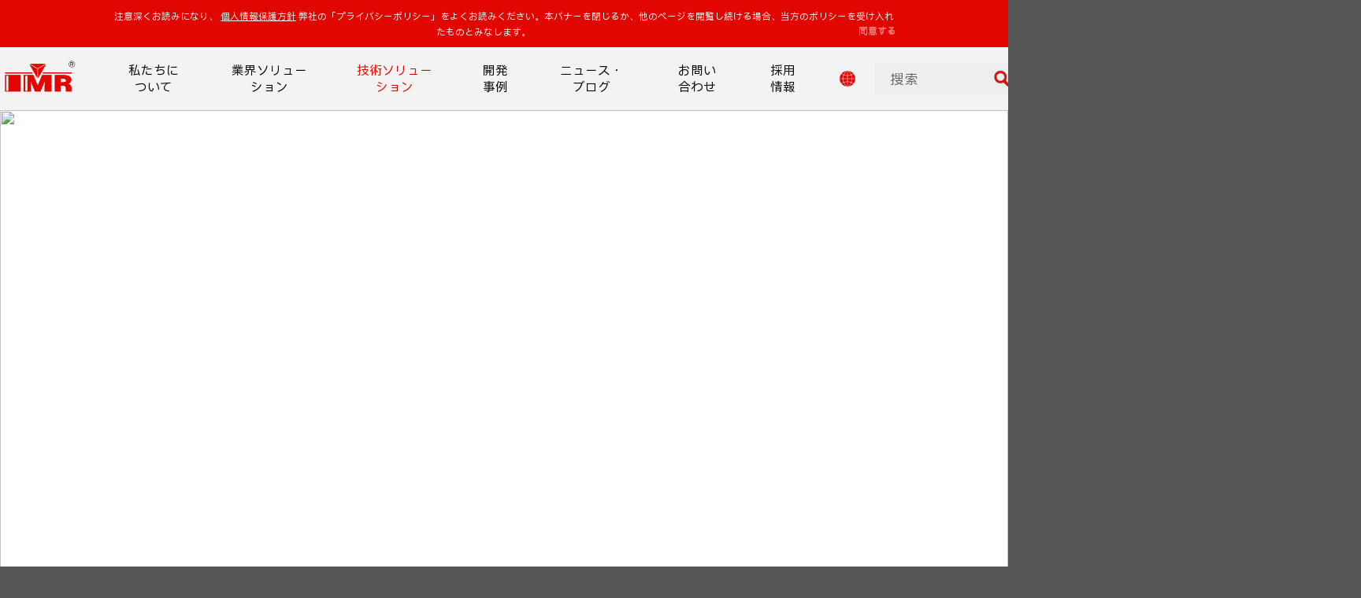

--- FILE ---
content_type: text/html;charset=utf-8
request_url: https://jp.imr.cc/buxianshierjilanmu4/
body_size: 23123
content:
<html lang="en-US">
<head>
    <meta charset="utf-8">
    <meta name="viewport" content="width=device-width, initial-scale=1.0">
    <meta http-equiv="Content-Type" content="text/html; charset=UTF-8">
	<meta http-equiv="Content-Security-Policy" content="upgrade-insecure-requests">
    <title>不显示的二级栏目_IMR</title>
    <meta name="keywords" content="" />
    <meta name="description" content="" />
    <!--网站地址栏图标-->
    <link href="/favicon.ico" rel="shortcut icon" type="image/x-icon" />

    <!--分享facebook-->
    <!--分享twitter-->

<meta name="ralateUid" content="5586745957" />
<meta name="twitter:card" content="summary_large_image”" />
<meta name="twitter:site" content="@flickr" />
 <meta property="twitter:url" content="https://jp.imr.cc/buxianshierjilanmu4/">
  <meta property="twitter:type" content="article">
  <meta property="twitter:title" content="不显示的二级栏目_IMR">
 <meta property="twitter:description" content="IMR Japan株式会社(略称エルマ;IMRは、インテリジェントな外観装飾制品のワンストップサービスを専門的に提供するグローバル企業です。技术では、会社は50以上のソフトウェア、ハードウエア、システム、商標、外観などの特許技术と著作権を持っています。imr、iml、imf、ime、ins / fim、imr-tj、ats、rhcm、imc、fipなどの技术の成熟した応用を実現するために、モールドインソリューション(ims)の研究開発に力を入れています。"/>
 <meta property="twitter:image" content="/uploads/allimg/20211127/1-21112G451264J.png">

<!--分享facebook-->
<meta property="og:url" class="fb_url" content="https://jp.imr.cc/buxianshierjilanmu4/" />
<meta property="fb:app_id" content="https://www.facebook.com/inmouldsulotion"/>
<meta property="og:type"  content="website" />
<meta property="og:title" class="fb_title" content="不显示的二级栏目_IMR" />
<meta property="og:description"class="fb_description" content="IMR Japan株式会社(略称エルマ;IMRは、インテリジェントな外観装飾制品のワンストップサービスを専門的に提供するグローバル企業です。技术では、会社は50以上のソフトウェア、ハードウエア、システム、商標、外観などの特許技术と著作権を持っています。imr、iml、imf、ime、ins / fim、imr-tj、ats、rhcm、imc、fipなどの技术の成熟した応用を実現するために、モールドインソリューション(ims)の研究開発に力を入れています。" />
<meta property="og:image" class="fb_image" content="/uploads/allimg/20211127/1-21112G451264J.png"/>
<script>
	// 适配pad padPro
    /(pad|pod|iPad|iPod|iOS)/i.test(navigator.userAgent)&&(head=document.getElementsByTagName('head'),viewport=document.createElement('meta'),viewport.name='viewport',viewport.content='target-densitydpi=device-dpi, width=480px, user-scalable=no',head.length>0&&head[head.length-1].appendChild(viewport));
</script>
    <!--分享facebook-->
    <link href="/template/pc/skin/css/industries.css" rel="stylesheet" media="screen" type="text/css" />
<link href="/template/pc/skin/css/style.css" rel="stylesheet" media="screen" type="text/css" />
<link href="/template/pc/skin/css/common~2020-10-15-23-14-54-916~cache.css" rel="stylesheet" media="screen" type="text/css" />
<link href="/template/pc/skin/css/bootstrap.min.css" rel="stylesheet" media="screen" type="text/css" />
<link href="/template/pc/skin/css/animate.min.css" rel="stylesheet" media="screen" type="text/css" />
<link href="/template/pc/skin/css/magnific-popup.css" rel="stylesheet" media="screen" type="text/css" />
<link href="/template/pc/skin/css/fontawesome.min.css" rel="stylesheet" media="screen" type="text/css" />
<link href="/template/pc/skin/css/floating.css" rel="stylesheet" media="screen" type="text/css" />
<link href="/template/pc/skin/css/main.css" rel="stylesheet" media="screen" type="text/css" />
 
    <!--[if lt IE 9]>
    <div class="notsupport">
        <h1>:( 非常遗憾</h1>
        <h2>您的浏览器版本太低，请升级您的浏览器</h2>
    </div>
    <![endif]-->

</head>
<style>
    .nav-link {
        display: block;
        padding: .5rem 1rem;
    }

</style>
<body class=" industriesPage theme--dark colorTheme--blue is-ready loaded" rlt="1" style="overflow-y: auto !important;overflow: hidden;">



<svg xmlns="http://www.w3.org/2000/svg" xmlns:xlink="http://www.w3.org/1999/xlink" viewBox="0 0 20 20"
     style="display: none;">
    <symbol id="resourcePdf" viewBox="0 0 42.756 49.882">
        <path id="Icon_metro-file-pdf" data-name="Icon metro-file-pdf"
              d="M43.434,12.781A6.477,6.477,0,0,1,44.77,14.9a6.424,6.424,0,0,1,.557,2.45V49.414a2.661,2.661,0,0,1-2.672,2.672H5.243a2.661,2.661,0,0,1-2.672-2.672V4.876A2.577,2.577,0,0,1,3.35,2.983,2.577,2.577,0,0,1,5.243,2.2H30.184a6.426,6.426,0,0,1,2.45.557A6.477,6.477,0,0,1,34.749,4.1ZM31.075,5.989V16.456H41.541a3.041,3.041,0,0,0-.612-1.141L32.216,6.6a3.04,3.04,0,0,0-1.141-.612ZM41.764,48.523v-28.5H30.184a2.661,2.661,0,0,1-2.672-2.672V5.766H6.134V48.523h35.63ZM27.456,32.016a21.179,21.179,0,0,0,2.338,1.559,27.623,27.623,0,0,1,3.257-.195q4.092,0,4.927,1.364a1.345,1.345,0,0,1,.056,1.447.08.08,0,0,1-.028.056l-.056.056v.028q-.167,1.058-1.976,1.058a11.483,11.483,0,0,1-3.2-.557,20.3,20.3,0,0,1-3.619-1.475,50.123,50.123,0,0,0-10.912,2.31q-4.259,7.293-6.736,7.293a1.619,1.619,0,0,1-.779-.195l-.668-.334q-.028-.028-.167-.139a1.15,1.15,0,0,1-.167-1,6.045,6.045,0,0,1,1.559-2.547,13.453,13.453,0,0,1,3.674-2.686.406.406,0,0,1,.64.167.16.16,0,0,1,.056.111q1.447-2.366,2.978-5.484a42.485,42.485,0,0,0,2.9-7.293,22.5,22.5,0,0,1-.849-4.44,10.823,10.823,0,0,1,.181-3.549q.306-1.113,1.169-1.113h.612a1.174,1.174,0,0,1,.974.418,2.223,2.223,0,0,1,.251,1.893.6.6,0,0,1-.111.223.724.724,0,0,1,.028.223v.835a36.451,36.451,0,0,1-.39,5.345,14.083,14.083,0,0,0,4.064,6.625ZM11.423,43.457q1.447-.668,3.814-4.4A15.868,15.868,0,0,0,12.8,41.4,9.252,9.252,0,0,0,11.423,43.457ZM22.5,17.847a8.277,8.277,0,0,0-.056,3.674q.028-.195.195-1.225,0-.083.195-1.2a.626.626,0,0,1,.111-.223.08.08,0,0,1-.028-.056.056.056,0,0,0-.014-.042.056.056,0,0,1-.014-.042,1.6,1.6,0,0,0-.362-1,.08.08,0,0,1-.028.056v.056Zm-3.452,18.4a40.83,40.83,0,0,1,7.905-2.255,4.2,4.2,0,0,1-.362-.264,4.985,4.985,0,0,1-.445-.376,14.745,14.745,0,0,1-3.535-4.9,37.2,37.2,0,0,1-2.31,5.484q-.835,1.559-1.253,2.31ZM37.032,35.8q-.668-.668-3.9-.668a10.529,10.529,0,0,0,3.452.779,2.7,2.7,0,0,0,.5-.028q0-.028-.056-.083Z"
              transform="translate(-2.571 -2.203)"></path>
    </symbol>
    <symbol id="download" viewBox="0 0 512 512">
        <path d="M382.6,233.4c-2.6-5.7-8.3-9.4-14.6-9.4h-64V16c0-8.8-7.2-16-16-16h-64c-8.8,0-16,7.2-16,16v208h-64
    c-6.3,0-12,3.7-14.6,9.4c-2.6,5.7-1.6,12.4,2.5,17.2l112,128c3,3.5,7.4,5.5,12,5.5s9-2,12-5.5l112-128
    C384.2,245.8,385.2,239.1,382.6,233.4z"></path>
        <path d="M432,352v96H80v-96H16v128c0,17.7,14.3,32,32,32h416c17.7,0,32-14.3,32-32V352H432z"></path>
    </symbol>
    <symbol id="resourceHtml" viewBox="0 0 31.5 15.75">
        <path id="Icon_ionic-md-link" data-name="Icon ionic-md-link"
              d="M5.245,18a4.882,4.882,0,0,1,4.88-4.88h6.188v-3H10.125a7.875,7.875,0,0,0,0,15.75h6.188v-3H10.125A4.882,4.882,0,0,1,5.245,18Zm6,1.547h13.5V16.453H11.25Zm14.625-9.422H19.688v3h6.188a4.88,4.88,0,1,1,0,9.759H19.688v3h6.188a7.875,7.875,0,0,0,0-15.75Z"
              transform="translate(-2.25 -10.125)"></path>
    </symbol>
    <symbol id="twitter" viewBox="0 0 50 50">
        <style type="text/css">
            .st0 {
                fill: none;
            }
        </style>
        <g id="Logo_FIXED">
            <path d="M0,0v50h50V0H0z M37.4262543,18.6274948c0.0187454,0.2750015,0.0187454,0.5512543,0.0187454,0.8287506
    c0,8.4725037-6.4499969,18.2425003-18.2425003,18.2425003v-0.0049973c-3.4838562,0.0046463-6.8954544-0.9934082-9.8274994-2.875
    c0.5065079,0.0606308,1.0161285,0.0915222,1.5262527,0.0924988c2.8875732,0.0029144,5.6921692-0.9657059,7.9625015-2.75
    c-2.7430344-0.0515213-5.1500702-1.8407211-5.9900055-4.4524994c0.9607315,0.1850586,1.951088,0.1474228,2.8950043-0.1100006
    c-2.9915619-0.604332-5.1429138-3.2330093-5.1437531-6.284996c0-0.027504,0-0.0550003,0-0.0812531
    c0.8916016,0.4970169,1.889679,0.7722626,2.9100037,0.8024979c-2.8175201-1.881424-3.6867218-5.6291885-1.9850006-8.5587463
    c3.2555923,4.0054016,8.0586166,6.4403076,13.2137451,6.6987457c-0.5168076-2.2265778,0.1896973-4.5599823,1.854805-6.1259232
    c2.5819016-2.4281235,6.6433258-2.3034668,9.0714493,0.2784271c1.4358063-0.2831116,2.8126984-0.809433,4.0712509-1.5562515
    c-0.4785995,1.4847183-1.4803238,2.7449799-2.8187485,3.5462494c1.2710342-0.1502151,2.5123444-0.490242,3.6824951-1.0087509
    C39.7641983,16.5960999,38.6810379,17.7198868,37.4262543,18.6274948z"></path>
            <rect class="st0" width="50" height="50"></rect>
        </g>
    </symbol>
    <symbol id="facebook" viewBox="0 0 50 50">
        <path d="M0,0v50h50V0H0z M34.0880127,13.3099365l-3.2947388,0.0015259c-2.583374,0-3.0835571,1.2276001-3.0835571,3.0289917
    v3.9724731h6.1611938l-0.8022461,6.2219238h-5.3589478V42.5h-6.4251099V26.5348511h-5.3726196v-6.2219238h5.3726196v-4.588501
    c0-5.3249512,3.2520752-8.2244263,8.0023804-8.2244263c2.2753296,0,4.230957,0.1693726,4.8010254,0.2451172V13.3099365z"></path>
    </symbol>
    <symbol id="linkedin" viewBox="0 0 50 50">
        <path d="M0.0005005,0v50h49.9990005V0H0.0005005z M17.6792011,37.080101h-5.3438005V19.9004002h5.3438005V37.080101z
    M15.0082998,17.5531998c-1.7147999,0-3.0976992-1.3871803-3.0976992-3.0966501c0-1.7089901,1.3828993-3.0962,3.0976992-3.0962
    c1.7080011,0,3.0947008,1.3872099,3.0947008,3.0962C18.1030006,16.1660194,16.716301,17.5531998,15.0082998,17.5531998z
    M37.6772003,37.080101h-5.3377991v-8.3545017c0-1.9921989-0.035202-4.5551987-2.7754021-4.5551987
    c-2.7783985,0-3.2021999,2.1714001-3.2021999,4.4125996v8.4971008H21.028801V19.9004002h5.1181984v2.3486004h0.0732002
    c0.7119026-1.3506012,2.455101-2.7749004,5.0527-2.7749004c5.4053001,0,6.4043007,3.5571995,6.4043007,8.1840992V37.080101z"></path>
    </symbol>
    <symbol id="blog" viewBox="0 0 19.73 19.73">
        <path d="M19,0H.72A.72.72,0,0,0,0,.72V19a.72.72,0,0,0,.72.72H19a.72.72,0,0,0,.72-.72V.72A.72.72,0,0,0,19,0ZM10.68,13.9a4.07,4.07,0,0,1-8-.87V6a.67.67,0,0,1,.68-.68H4.67A.67.67,0,0,1,5.35,6v7a1.36,1.36,0,1,0,1.83-1.27.68.68,0,0,1-.48-.62V9.71A.68.68,0,0,1,7.5,9,4.07,4.07,0,0,1,10.68,13.9Zm3.24-2.23H13a.45.45,0,0,1-.45-.41,4.52,4.52,0,0,0-4.09-4.1.45.45,0,0,1-.42-.45V5.8a.45.45,0,0,1,.49-.45,6.35,6.35,0,0,1,5.83,5.83A.45.45,0,0,1,13.92,11.67Zm2.72,0h-.91a.45.45,0,0,1-.45-.42,7.24,7.24,0,0,0-6.8-6.82A.45.45,0,0,1,8.06,4V3.09a.45.45,0,0,1,.48-.45,9.05,9.05,0,0,1,8.55,8.55A.46.46,0,0,1,16.64,11.67Z"></path>
    </symbol>
    <symbol id="search" viewBox="0 0 50 50">
        <path d="M 130.716764 68.802397 C 130.716764 82.150014 126.177676 94.329153 118.68743 104.171335 L 160.393116 145.772157 L 145.772157 160.393116 L 103.527174 118.148133 C 94.463977 123.900641 83.782887 127.286232 72.232929 127.286232 C 39.905031 127.286232 13.764075 101.130295 13.764075 68.802397 C 13.764075 36.474498 39.905031 10.318562 72.232929 10.318562 C 104.575808 10.318562 130.716764 36.474498 130.716764 68.802397 Z M 27.516165 68.802397 C 27.516165 93.565148 47.470178 113.519161 72.232929 113.519161 C 97.010661 113.519161 116.964674 93.565148 116.964674 68.802397 C 116.964674 44.039646 97.010661 24.085633 72.232929 24.085633 C 47.470178 24.085633 27.516165 44.039646 27.516165 68.802397 Z M 27.516165 68.802397 "
              transform="matrix(0.260756,0,0,0.260756,2.575,2.575)"></path>
        <path d="M 21.410156 5.265625 C 12.980469 5.265625 6.164062 12.085938 6.164062 20.515625 C 6.164062 28.945312 12.980469 35.765625 21.410156 35.765625 C 24.421875 35.765625 27.207031 34.882812 29.570312 33.382812 L 40.585938 44.398438 L 44.398438 40.585938 L 33.523438 29.738281 C 35.476562 27.171875 36.660156 23.996094 36.660156 20.515625 C 36.660156 12.085938 29.84375 5.265625 21.410156 5.265625 Z M 21.410156 8.855469 C 27.871094 8.855469 33.074219 14.058594 33.074219 20.515625 C 33.074219 26.972656 27.871094 32.175781 21.410156 32.175781 C 14.953125 32.175781 9.75 26.972656 9.75 20.515625 C 9.75 14.058594 14.953125 8.855469 21.410156 8.855469 Z M 21.410156 8.855469 "></path>
    </symbol>
    <symbol id="icon-arrow-up" viewBox="0 0 448 512">
        <path d="M240.971 130.524l194.343 194.343c9.373 9.373 9.373 24.569 0 33.941l-22.667 22.667c-9.357 9.357-24.522 9.375-33.901.04L224 227.495 69.255 381.516c-9.379 9.335-24.544 9.317-33.901-.04l-22.667-22.667c-9.373-9.373-9.373-24.569 0-33.941L207.03 130.525c9.372-9.373 24.568-9.373 33.941-.001z"></path>
    </symbol>
    <symbol id="icon-arrow-down" viewBox="0 0 448 512">
        <path d="M207.029 381.476L12.686 187.132c-9.373-9.373-9.373-24.569 0-33.941l22.667-22.667c9.357-9.357 24.522-9.375 33.901-.04L224 284.505l154.745-154.021c9.379-9.335 24.544-9.317 33.901.04l22.667 22.667c9.373 9.373 9.373 24.569 0 33.941L240.971 381.476c-9.373 9.372-24.569 9.372-33.942 0z"></path>
    </symbol>
    <symbol id="globe" viewBox="0 0 382.91 382.89">
        <path class="cls-1"
              d="M93.41,200c.13-5.46.42-10.95.88-16.44a263,263,0,0,1,14.11-65.74A271.66,271.66,0,0,1,52.74,89,190.74,190.74,0,0,0,13.57,200Z"
              transform="translate(-13.55 -13.55)"></path>
        <path class="cls-1"
              d="M120,112.43a263,263,0,0,0,80,13.9V13.57c-3.26.08-6.5.25-9.72.49A251.23,251.23,0,0,0,120,112.43Z"
              transform="translate(-13.55 -13.55)"></path>
        <path class="cls-1"
              d="M209,126.33a263.07,263.07,0,0,0,80-13.9,253.21,253.21,0,0,0-42-69.85A257.09,257.09,0,0,0,218.67,14q-4.81-.35-9.67-.45Z"
              transform="translate(-13.55 -13.55)"></path>
        <path class="cls-1"
              d="M315.63,209q-.13,9.23-.92,18.5a263.31,263.31,0,0,1-13.47,63.92,271.93,271.93,0,0,1,56.27,29.41A189.51,189.51,0,0,0,396.46,209Z"
              transform="translate(-13.55 -13.55)"></path>
        <path class="cls-1" d="M209,200h97.6a250.33,250.33,0,0,0-14.45-79.15A271.69,271.69,0,0,1,209,135.33Z"
              transform="translate(-13.55 -13.55)"></path>
        <path class="cls-1"
              d="M93.36,209H13.55a190.1,190.1,0,0,0,38.6,111.39,271,271,0,0,1,55.58-28.95A259.79,259.79,0,0,1,93.36,209Z"
              transform="translate(-13.55 -13.55)"></path>
        <path class="cls-1"
              d="M209,282.67V396.45c3.67-.08,7.32-.25,11-.53a251.11,251.11,0,0,0,69.72-99.11A263.13,263.13,0,0,0,209,282.67Z"
              transform="translate(-13.55 -13.55)"></path>
        <path class="cls-1"
              d="M200,282.67a262.85,262.85,0,0,0-80.69,14.15,253.82,253.82,0,0,0,69.61,99c3.68.31,7.37.52,11.08.61Z"
              transform="translate(-13.55 -13.55)"></path>
        <path class="cls-1"
              d="M253.89,36.76a262.51,262.51,0,0,1,43.57,72.62,261.74,261.74,0,0,0,53.86-27.9q-5.19-6.12-10.92-11.88A190.24,190.24,0,0,0,234,15.68,272.6,272.6,0,0,1,253.89,36.76Z"
              transform="translate(-13.55 -13.55)"></path>
        <path class="cls-1"
              d="M155.1,374.27a261.67,261.67,0,0,1-44.26-74.39,262.66,262.66,0,0,0-53.07,27.57Q63.54,334.37,70,340.8a190.23,190.23,0,0,0,103.53,53.12A253.92,253.92,0,0,1,155.1,374.27Z"
              transform="translate(-13.55 -13.55)"></path>
        <path class="cls-1"
              d="M111.55,109.39a259.38,259.38,0,0,1,63.28-93.53A191.32,191.32,0,0,0,58.38,82,262.28,262.28,0,0,0,111.55,109.39Z"
              transform="translate(-13.55 -13.55)"></path>
        <path class="cls-1"
              d="M298.15,299.88a259.46,259.46,0,0,1-62.83,94.23A190,190,0,0,0,341.1,339.7q5.65-5.71,10.76-11.82A262.05,262.05,0,0,0,298.15,299.88Z"
              transform="translate(-13.55 -13.55)"></path>
        <path class="cls-1"
              d="M103.26,184.31q-.66,7.88-.84,15.69H200V135.33a271.85,271.85,0,0,1-83.13-14.47A253.93,253.93,0,0,0,103.26,184.31Z"
              transform="translate(-13.55 -13.55)"></path>
        <path class="cls-1" d="M200,273.67V209H102.36a250.69,250.69,0,0,0,13.84,79.37A271.69,271.69,0,0,1,200,273.67Z"
              transform="translate(-13.55 -13.55)"></path>
        <path class="cls-1"
              d="M305.74,226.74q.75-8.9.88-17.74H209v64.67a271.84,271.84,0,0,1,83.77,14.69A254,254,0,0,0,305.74,226.74Z"
              transform="translate(-13.55 -13.55)"></path>
        <path class="cls-1"
              d="M300.63,117.81a259.48,259.48,0,0,1,15,82.19h80.82A190.17,190.17,0,0,0,357,88.51,271.69,271.69,0,0,1,300.63,117.81Z"
              transform="translate(-13.55 -13.55)"></path>
    </symbol>
    <symbol id="download" viewBox="0 0 24 24">
        <path class="downloadsvg" d="M19,9h-4V3H9v6H5l7,7L19,9z M5,18v2h14v-2H5z"></path>
    </symbol>
    <symbol id="instagram" viewBox="0 0 43.97 44.13">
        <g id="Layer_2" data-name="Layer 2">
            <g id="Layer_1-2" data-name="Layer 1">
                <path class="cls-1"
                      d="M32.51,14.16A4.39,4.39,0,0,0,30,11.63a7.44,7.44,0,0,0-2.47-.45c-1.4-.07-1.82-.08-5.37-.08s-4,0-5.37.08a7.44,7.44,0,0,0-2.47.45,4.42,4.42,0,0,0-2.52,2.53,7.4,7.4,0,0,0-.46,2.47c-.06,1.4-.08,1.82-.08,5.37s0,4,.08,5.36a7.51,7.51,0,0,0,.46,2.48,4.4,4.4,0,0,0,2.52,2.52,7.45,7.45,0,0,0,2.47.46c1.4.06,1.82.07,5.37.07s4,0,5.37-.07A7.45,7.45,0,0,0,30,32.36a4.38,4.38,0,0,0,2.52-2.52A7.26,7.26,0,0,0,33,27.36c.06-1.4.08-1.82.08-5.36s0-4-.08-5.37A7.16,7.16,0,0,0,32.51,14.16ZM22.18,28.84A6.83,6.83,0,1,1,29,22,6.82,6.82,0,0,1,22.18,28.84Zm7-12.39a1.58,1.58,0,1,1,1.59-1.58A1.58,1.58,0,0,1,29.21,16.45Z"></path>
                <path class="cls-1" d="M22.18,17.59A4.43,4.43,0,1,0,26.61,22,4.43,4.43,0,0,0,22.18,17.59Z"></path>
                <path class="cls-1"
                      d="M0,0V44.13H44V0ZM35.36,27.47a10.11,10.11,0,0,1-.62,3.22,6.78,6.78,0,0,1-3.89,3.89,9.59,9.59,0,0,1-3.22.62c-1.42.06-1.87.08-5.48.08s-4.06,0-5.48-.08a9.59,9.59,0,0,1-3.22-.62,6.8,6.8,0,0,1-3.89-3.89A9.83,9.83,0,0,1,9,27.47c-.07-1.42-.08-1.87-.08-5.48s0-4.06.08-5.48a9.83,9.83,0,0,1,.61-3.22A6.78,6.78,0,0,1,13.45,9.4a9.83,9.83,0,0,1,3.22-.61c1.42-.07,1.87-.08,5.48-.08s4.06,0,5.48.08a9.83,9.83,0,0,1,3.22.61,6.78,6.78,0,0,1,3.89,3.89,10.11,10.11,0,0,1,.62,3.22c.06,1.42.08,1.87.08,5.48S35.42,26.05,35.36,27.47Z"></path>
            </g>
        </g>
    </symbol>
</svg>

<!--头部-->
<style>
    header {
        text-align: center;
        background-color: #fff !important;
        color: #F5FFFD;
        font-size: 1.1rem;
        overflow: auto;
        width: 100%;
        z-index: 99999;
        top: 0px;
        height: auto !important;
    }
    @media (min-width: 500px) {
        .wrap {
            /*padding: 1rem 2rem; !important*/
        }
    }
    .user-cookie-show {
        background: #e10600;
        text-align: center;
        z-index: 200;
        margin: 0 auto;
        padding: 10px 0;
        width: 100%;
        font-weight: normal;
        align-items: center;
    }
    .user-cookie-show p {
        position: relative;
        font-size: 12px;
        line-height: 20px;
        color: #fff;
        width: 100%;
        max-width: 1000px;
        margin: 0 auto;
        font-weight: normal;
    }
    .user-cookie-show p a {
        text-decoration: underline;
        font-weight: bold;
        color: #ffffff;
    }
    .user-cookie-show p .close {
        cursor: pointer;
        position: initial;
        font-size: 12px;
        right: -30px;
        top: -6px;
        color: #ffffff;
        background: none;
    }
    @media screen and (max-width: 767px) {
        .user-cookie-show {
            margin-top: 50px !important;
        }
        header {
            position: sticky;
        }
    }
    @media screen and (min-width: 640px) and (max-width: 1000px) {
        .user-cookie-show {
            margin-top: 50px !important;
        }
    }
    @media screen and (min-width: 1024px) and (max-width: 1366px) {
        .navLink {
            margin: 0 0 0 0;
        }
    }
    @media (min-width: 1024px) {
        .navLink__submenus .ulClassListArea {
            max-width: 20%;
        }
    }
 
    /*.navLink__subnav{margin-top:24px;}*/
</style>

<header>
    <div class="user-cookie-show" style="display: none;">
      <p>
      注意深くお読みになり、
        <a href="https://jp.imr.cc/PrivacyPolicy/">個人情報保護方針</a>
        弊社の「プライバシーポリシー」をよくお読みください。本バナーを閉じるか、他のページを閲覧し続ける場合、当方のポリシーを受け入れたものとみなします。
        <mark class="close" id="user_cookie_close">同意する</mark>
    </p>
    </div>
    <nav class="nav colorTheme--dark-blue "
        role="navigation" style=" background:#f3f3f3;
    margin: auto;
    z-index: 20;
    width: 100%;
    ">
        <div class="wrap" style="height:80px;padding:0px;">
            <div class="nav__left">
                <div class="nav__homeImg">
                    <a href="https://jp.imr.cc">
                        <img src="/uploads/allimg/20211127/1-21112G451264J.png" alt="IMR" style="width: 100px;">
                    </a>
                </div>
            </div>
            <div class="nav__right" style="height:100%;align-items: center;">
                <!--电脑端导航-->
                <div class="nav__pages" style="height: 100%;">
                    <ul class="navLink" style="height:100%;">
                                                <li class="navLink__item " style="height:100%;">
                            <a href="/aboutus/" class="navLink__title navLink__title--hasSubnav"
                                title="私たちについて" style="height:100%;display:flex;align-items:center;">
                                <span title="私たちについて">私たちについて</span>
                            </a>
                            <a href="#" class="navLink__trigger navLink__trigger--expand navLink__trigger--hasSubnav"
                                title="Expand 私たちについて sub menu">
                                <img class="navLink__expandIcon"
                                    src="/template/pc/skin/img/plus-icon-white.svg"
                                    alt="Expand sub menu">
                            </a>
                                                        <div class="navLink__subnav" style="padding:0.7em 0em 1em;">
                                <div class="wrap" style="padding:0px;">
                                    <div class="navLink__submenus">
                                                                                <div class="ulClassListArea">

                                            <div class="ulClassListArea__titleWrap">

                                                                                                <a href="/aboutIMR/" class="ulClassListArea__title">
                                                    IMRについて</a>
                                                                                            </div>

                                                                                        <div class="ulClassListAreaColumns">
                                                <ul class="subNavLink">
                                                    
                                                    <li class="subNavLink__item ">
                                                        <!-- -->
                                                        <a href="/course/" class="subNavLink__title" id
                                                             title="沿革">
                                                            沿革                                                        </a>
                                                    </li>
                                                    
                                                    <li class="subNavLink__item ">
                                                        <!-- -->
                                                        <a href="/Introduction/" class="subNavLink__title" id
                                                             title="会社概要">
                                                            会社概要                                                        </a>
                                                    </li>
                                                                                                    </ul>
                                            </div>
                                                                                    </div>
                                                                                <div class="ulClassListArea">

                                            <div class="ulClassListArea__titleWrap">

                                                                                            </div>

                                                                                        <div class="ulClassListAreaColumns">
                                                <ul class="subNavLink">
                                                    
                                                    <li class="subNavLink__item ">
                                                        <!-- -->
                                                        <a href="/gongchangshipai02/" class="subNavLink__title" id
                                                             title="工場見学">
                                                            工場見学                                                        </a>
                                                    </li>
                                                    
                                                    <li class="subNavLink__item ">
                                                        <!-- -->
                                                        <a href="/Capacity/" class="subNavLink__title" id
                                                             title="生産能力">
                                                            生産能力                                                        </a>
                                                    </li>
                                                                                                    </ul>
                                            </div>
                                                                                    </div>
                                                                                <div class="ulClassListArea">

                                            <div class="ulClassListArea__titleWrap">

                                                                                            </div>

                                                                                        <div class="ulClassListAreaColumns">
                                                <ul class="subNavLink">
                                                    
                                                    <li class="subNavLink__item ">
                                                        <!-- -->
                                                        <a href="/teammember/" class="subNavLink__title" id
                                                             title="チーム紹介">
                                                            チーム紹介                                                        </a>
                                                    </li>
                                                    
                                                    <li class="subNavLink__item ">
                                                        <!-- -->
                                                        <a href="/certificate/" class="subNavLink__title" id
                                                            target="_blank"  title="表彰と認証">
                                                            表彰と認証                                                        </a>
                                                    </li>
                                                                                                    </ul>
                                            </div>
                                                                                    </div>
                                                                                <div class="ulClassListArea">

                                            <div class="ulClassListArea__titleWrap">

                                                                                            </div>

                                                                                        <div class="ulClassListAreaColumns">
                                                <ul class="subNavLink">
                                                    
                                                    <li class="subNavLink__item ">
                                                        <!-- -->
                                                        <a href="/Sustainability/" class="subNavLink__title" id
                                                             title="サステナビリティ">
                                                            サステナビリティ                                                        </a>
                                                    </li>
                                                                                                    </ul>
                                            </div>
                                                                                    </div>
                                                                            </div>
                                </div>
                            </div>
                                                    </li>
                                                <li class="navLink__item " style="height:100%;">
                            <a href="/IndustryApplications/" class="navLink__title navLink__title--hasSubnav"
                                title="業界ソリューション" style="height:100%;display:flex;align-items:center;">
                                <span title="業界ソリューション">業界ソリューション</span>
                            </a>
                            <a href="#" class="navLink__trigger navLink__trigger--expand navLink__trigger--hasSubnav"
                                title="Expand 業界ソリューション sub menu">
                                <img class="navLink__expandIcon"
                                    src="/template/pc/skin/img/plus-icon-white.svg"
                                    alt="Expand sub menu">
                            </a>
                                                        <div class="navLink__subnav" style="padding:0.7em 0em 1em;">
                                <div class="wrap" style="padding:0px;">
                                    <div class="navLink__submenus">
                                                                                <div class="ulClassListArea">

                                            <div class="ulClassListArea__titleWrap">

                                                                                                <a href="https://jp.imr.cc/IndustryApplications/" class="ulClassListArea__title">
                                                    製品・サービス</a>
                                                                                            </div>

                                                                                        <div class="ulClassListAreaColumns">
                                                <ul class="subNavLink">
                                                    
                                                    <li class="subNavLink__item ">
                                                        <!-- -->
                                                        <a href="/Homeappliances/" class="subNavLink__title" id
                                                             title="家電">
                                                            家電                                                        </a>
                                                    </li>
                                                    
                                                    <li class="subNavLink__item ">
                                                        <!-- -->
                                                        <a href="/___wo_/" class="subNavLink__title" id
                                                             title="自動車">
                                                            自動車                                                        </a>
                                                    </li>
                                                    
                                                    <li class="subNavLink__item ">
                                                        <!-- -->
                                                        <a href="/intelligent/" class="subNavLink__title" id
                                                             title="スマートホーム">
                                                            スマートホーム                                                        </a>
                                                    </li>
                                                    
                                                    <li class="subNavLink__item ">
                                                        <!-- -->
                                                        <a href="/chuandai/" class="subNavLink__title" id
                                                             title="ウェアラブル">
                                                            ウェアラブル                                                        </a>
                                                    </li>
                                                                                                    </ul>
                                            </div>
                                                                                    </div>
                                                                                <div class="ulClassListArea">

                                            <div class="ulClassListArea__titleWrap">

                                                                                            </div>

                                                                                        <div class="ulClassListAreaColumns">
                                                <ul class="subNavLink">
                                                    
                                                    <li class="subNavLink__item ">
                                                        <!-- -->
                                                        <a href="/xiaohaopin/" class="subNavLink__title" id
                                                             title="消費財">
                                                            消費財                                                        </a>
                                                    </li>
                                                    
                                                    <li class="subNavLink__item ">
                                                        <!-- -->
                                                        <a href="/OA/" class="subNavLink__title" id
                                                             title="OA機器">
                                                            OA機器                                                        </a>
                                                    </li>
                                                    
                                                    <li class="subNavLink__item ">
                                                        <!-- -->
                                                        <a href="/Medicaltreatment/" class="subNavLink__title" id
                                                             title="医療機器">
                                                            医療機器                                                        </a>
                                                    </li>
                                                    
                                                    <li class="subNavLink__item ">
                                                        <!-- -->
                                                        <a href="/bin____ai_/" class="subNavLink__title" id
                                                             title="新エネルギー">
                                                            新エネルギー                                                        </a>
                                                    </li>
                                                                                                    </ul>
                                            </div>
                                                                                    </div>
                                                                                <div class="ulClassListArea">

                                            <div class="ulClassListArea__titleWrap">

                                                                                            </div>

                                                                                        <div class="ulClassListAreaColumns">
                                                <ul class="subNavLink">
                                                    
                                                    <li class="subNavLink__item ">
                                                        <!-- -->
                                                        <a href="/IoT/" class="subNavLink__title" id
                                                             title="IoT">
                                                            IoT                                                        </a>
                                                    </li>
                                                    
                                                    <li class="subNavLink__item ">
                                                        <!-- -->
                                                        <a href="/communication/" class="subNavLink__title" id
                                                             title="通信機器">
                                                            通信機器                                                        </a>
                                                    </li>
                                                    
                                                    <li class="subNavLink__item ">
                                                        <!-- -->
                                                        <a href="/cloud/" class="subNavLink__title" id
                                                             title="クラウドサービス">
                                                            クラウドサービス                                                        </a>
                                                    </li>
                                                    
                                                    <li class="subNavLink__item ">
                                                        <!-- -->
                                                        <a href="/IntelligentRobot/" class="subNavLink__title" id
                                                             title="スマートロボット">
                                                            スマートロボット                                                        </a>
                                                    </li>
                                                                                                    </ul>
                                            </div>
                                                                                    </div>
                                                                                <div class="ulClassListArea">

                                            <div class="ulClassListArea__titleWrap">

                                                                                            </div>

                                                                                        <div class="ulClassListAreaColumns">
                                                <ul class="subNavLink">
                                                    
                                                    <li class="subNavLink__item ">
                                                        <!-- -->
                                                        <a href="/shipin618/" class="subNavLink__title" id
                                                             title="食品業界">
                                                            食品業界                                                        </a>
                                                    </li>
                                                    
                                                    <li class="subNavLink__item ">
                                                        <!-- -->
                                                        <a href="/youxiji/" class="subNavLink__title" id
                                                             title="ゲーム機">
                                                            ゲーム機                                                        </a>
                                                    </li>
                                                    
                                                    <li class="subNavLink__item ">
                                                        <!-- -->
                                                        <a href="/_guichangai__/" class="subNavLink__title" id
                                                             title="専門機器">
                                                            専門機器                                                        </a>
                                                    </li>
                                                                                                    </ul>
                                            </div>
                                                                                    </div>
                                                                            </div>
                                </div>
                            </div>
                                                    </li>
                                                <li class="navLink__item hover" style="height:100%;">
                            <a href="/solutions/" class="navLink__title navLink__title--hasSubnav"
                                title="技術ソリューション" style="height:100%;display:flex;align-items:center;">
                                <span title="技術ソリューション">技術ソリューション</span>
                            </a>
                            <a href="#" class="navLink__trigger navLink__trigger--expand navLink__trigger--hasSubnav"
                                title="Expand 技術ソリューション sub menu">
                                <img class="navLink__expandIcon"
                                    src="/template/pc/skin/img/plus-icon-white.svg"
                                    alt="Expand sub menu">
                            </a>
                                                        <div class="navLink__subnav" style="padding:0.7em 0em 1em;">
                                <div class="wrap" style="padding:0px;">
                                    <div class="navLink__submenus">
                                                                                <div class="ulClassListArea">

                                            <div class="ulClassListArea__titleWrap">

                                                                                                <a href="/Oursolutions/" class="ulClassListArea__title">
                                                    ソリューション</a>
                                                                                            </div>

                                                                                        <div class="ulClassListAreaColumns">
                                                <ul class="subNavLink">
                                                    
                                                    <li class="subNavLink__item ">
                                                        <!-- -->
                                                        <a href="/imr/" class="subNavLink__title" id
                                                             title="IMR">
                                                            IMR                                                        </a>
                                                    </li>
                                                    
                                                    <li class="subNavLink__item ">
                                                        <!-- -->
                                                        <a href="/iml/" class="subNavLink__title" id
                                                             title="IML">
                                                            IML                                                        </a>
                                                    </li>
                                                    
                                                    <li class="subNavLink__item ">
                                                        <!-- -->
                                                        <a href="/ime/" class="subNavLink__title" id
                                                             title="IME">
                                                            IME                                                        </a>
                                                    </li>
                                                                                                    </ul>
                                            </div>
                                                                                    </div>
                                                                                <div class="ulClassListArea">

                                            <div class="ulClassListArea__titleWrap">

                                                                                            </div>

                                                                                        <div class="ulClassListAreaColumns">
                                                <ul class="subNavLink">
                                                    
                                                    <li class="subNavLink__item ">
                                                        <!-- -->
                                                        <a href="/imr_tj/" class="subNavLink__title" id
                                                             title="IMR-TJ">
                                                            IMR-TJ                                                        </a>
                                                    </li>
                                                    
                                                    <li class="subNavLink__item ">
                                                        <!-- -->
                                                        <a href="/ins_fim/" class="subNavLink__title" id
                                                             title="INS/FIM">
                                                            INS/FIM                                                        </a>
                                                    </li>
                                                    
                                                    <li class="subNavLink__item ">
                                                        <!-- -->
                                                        <a href="/ats/" class="subNavLink__title" id
                                                             title="ATS/TOM/OMD">
                                                            ATS/TOM/OMD                                                        </a>
                                                    </li>
                                                                                                    </ul>
                                            </div>
                                                                                    </div>
                                                                                <div class="ulClassListArea">

                                            <div class="ulClassListArea__titleWrap">

                                                                                            </div>

                                                                                        <div class="ulClassListAreaColumns">
                                                <ul class="subNavLink">
                                                    
                                                    <li class="subNavLink__item ">
                                                        <!-- -->
                                                        <a href="/DST/" class="subNavLink__title" id
                                                             title="DST">
                                                            DST                                                        </a>
                                                    </li>
                                                    
                                                    <li class="subNavLink__item ">
                                                        <!-- -->
                                                        <a href="/doubleshotsimr/" class="subNavLink__title" id
                                                             title="Double-shots IMR">
                                                            Double-shots IMR                                                        </a>
                                                    </li>
                                                    
                                                    <li class="subNavLink__item ">
                                                        <!-- -->
                                                        <a href="/doublsidedimr/" class="subNavLink__title" id
                                                             title="Double-sided IMR">
                                                            Double-sided IMR                                                        </a>
                                                    </li>
                                                                                                    </ul>
                                            </div>
                                                                                    </div>
                                                                                <div class="ulClassListArea">

                                            <div class="ulClassListArea__titleWrap">

                                                                                            </div>

                                                                                        <div class="ulClassListAreaColumns">
                                                <ul class="subNavLink">
                                                    
                                                    <li class="subNavLink__item ">
                                                        <!-- -->
                                                        <a href="/Temperaturechange/" class="subNavLink__title" id
                                                             title="温変技術">
                                                            温変技術                                                        </a>
                                                    </li>
                                                    
                                                    <li class="subNavLink__item ">
                                                        <!-- -->
                                                        <a href="/Self-luminousdisplay/" class="subNavLink__title" id
                                                             title="自発光ディスプレイ">
                                                            自発光ディスプレイ                                                        </a>
                                                    </li>
                                                    
                                                    <li class="subNavLink__item ">
                                                        <!-- -->
                                                        <a href="/RHCM/" class="subNavLink__title" id
                                                             title="RHCM">
                                                            RHCM                                                        </a>
                                                    </li>
                                                                                                    </ul>
                                            </div>
                                                                                    </div>
                                                                                <div class="ulClassListArea">

                                            <div class="ulClassListArea__titleWrap">

                                                                                            </div>

                                                                                        <div class="ulClassListAreaColumns">
                                                <ul class="subNavLink">
                                                    
                                                    <li class="subNavLink__item ">
                                                        <!-- -->
                                                        <a href="/IMC/" class="subNavLink__title" id
                                                             title="IMC">
                                                            IMC                                                        </a>
                                                    </li>
                                                    
                                                    <li class="subNavLink__item ">
                                                        <!-- -->
                                                        <a href="/Injection/" class="subNavLink__title" id
                                                             title="一般成形">
                                                            一般成形                                                        </a>
                                                    </li>
                                                                                                    </ul>
                                            </div>
                                                                                    </div>
                                                                            </div>
                                </div>
                            </div>
                                                    </li>
                                                <li class="navLink__item " style="height:100%;">
                            <a href="/Developmentcase/" class="navLink__title navLink__title--hasSubnav"
                                title="開発事例" style="height:100%;display:flex;align-items:center;">
                                <span title="開発事例">開発事例</span>
                            </a>
                            <a href="#" class="navLink__trigger navLink__trigger--expand navLink__trigger--hasSubnav"
                                title="Expand 開発事例 sub menu">
                                <img class="navLink__expandIcon"
                                    src="/template/pc/skin/img/plus-icon-white.svg"
                                    alt="Expand sub menu">
                            </a>
                                                    </li>
                                                <li class="navLink__item " style="height:100%;">
                            <a href="/news/" class="navLink__title navLink__title--hasSubnav"
                                title="ニュース・ブログ" style="height:100%;display:flex;align-items:center;">
                                <span title="ニュース・ブログ">ニュース・ブログ</span>
                            </a>
                            <a href="#" class="navLink__trigger navLink__trigger--expand navLink__trigger--hasSubnav"
                                title="Expand ニュース・ブログ sub menu">
                                <img class="navLink__expandIcon"
                                    src="/template/pc/skin/img/plus-icon-white.svg"
                                    alt="Expand sub menu">
                            </a>
                                                        <div class="navLink__subnav" style="padding:0.7em 0em 1em;">
                                <div class="wrap" style="padding:0px;">
                                    <div class="navLink__submenus">
                                                                                <div class="ulClassListArea">

                                            <div class="ulClassListArea__titleWrap">

                                                                                            </div>

                                                                                        <div class="ulClassListAreaColumns">
                                                <ul class="subNavLink">
                                                    
                                                    <li class="subNavLink__item ">
                                                        <!-- -->
                                                        <a href="/corporatenews/" class="subNavLink__title" id
                                                             title="企業ニュース">
                                                            企業ニュース                                                        </a>
                                                    </li>
                                                                                                    </ul>
                                            </div>
                                                                                    </div>
                                                                                <div class="ulClassListArea">

                                            <div class="ulClassListArea__titleWrap">

                                                                                            </div>

                                                                                        <div class="ulClassListAreaColumns">
                                                <ul class="subNavLink">
                                                    
                                                    <li class="subNavLink__item ">
                                                        <!-- -->
                                                        <a href="/exhibition/" class="subNavLink__title" id
                                                             title="展示会情報">
                                                            展示会情報                                                        </a>
                                                    </li>
                                                                                                    </ul>
                                            </div>
                                                                                    </div>
                                                                                <div class="ulClassListArea">

                                            <div class="ulClassListArea__titleWrap">

                                                                                            </div>

                                                                                        <div class="ulClassListAreaColumns">
                                                <ul class="subNavLink">
                                                    
                                                    <li class="subNavLink__item ">
                                                        <!-- -->
                                                        <a href="/yu_____cui_/" class="subNavLink__title" id
                                                             title="業界知識">
                                                            業界知識                                                        </a>
                                                    </li>
                                                                                                    </ul>
                                            </div>
                                                                                    </div>
                                                                                <div class="ulClassListArea">

                                            <div class="ulClassListArea__titleWrap">

                                                                                            </div>

                                                                                        <div class="ulClassListAreaColumns">
                                                <ul class="subNavLink">
                                                    
                                                    <li class="subNavLink__item ">
                                                        <!-- -->
                                                        <a href="/gongyeshejj/" class="subNavLink__title" id
                                                             title="CMF業界情報">
                                                            CMF業界情報                                                        </a>
                                                    </li>
                                                                                                    </ul>
                                            </div>
                                                                                    </div>
                                                                            </div>
                                </div>
                            </div>
                                                    </li>
                                                <li class="navLink__item " style="height:100%;">
                            <a href="/contactus/" class="navLink__title navLink__title--hasSubnav"
                                title="お問い合わせ" style="height:100%;display:flex;align-items:center;">
                                <span title="お問い合わせ">お問い合わせ</span>
                            </a>
                            <a href="#" class="navLink__trigger navLink__trigger--expand navLink__trigger--hasSubnav"
                                title="Expand お問い合わせ sub menu">
                                <img class="navLink__expandIcon"
                                    src="/template/pc/skin/img/plus-icon-white.svg"
                                    alt="Expand sub menu">
                            </a>
                                                    </li>
                                                <li class="navLink__item " style="height:100%;">
                            <a href="https://jp.imr.cc/joboffers/" class="navLink__title navLink__title--hasSubnav"
                                title="採用情報" style="height:100%;display:flex;align-items:center;">
                                <span title="採用情報">採用情報</span>
                            </a>
                            <a href="#" class="navLink__trigger navLink__trigger--expand navLink__trigger--hasSubnav"
                                title="Expand 採用情報 sub menu">
                                <img class="navLink__expandIcon"
                                    src="/template/pc/skin/img/plus-icon-white.svg"
                                    alt="Expand sub menu">
                            </a>
                                                        <div class="navLink__subnav" style="padding:0.7em 0em 1em;">
                                <div class="wrap" style="padding:0px;">
                                    <div class="navLink__submenus">
                                                                                <div class="ulClassListArea">

                                            <div class="ulClassListArea__titleWrap">

                                                                                                <a href="/join/" class="ulClassListArea__title">
                                                    採用情報</a>
                                                                                            </div>

                                                                                        <div class="ulClassListAreaColumns">
                                                <ul class="subNavLink">
                                                    
                                                    <li class="subNavLink__item ">
                                                        <!-- -->
                                                        <a href="/joboffers/" class="subNavLink__title" id
                                                             title="キャリア採用">
                                                            キャリア採用                                                        </a>
                                                    </li>
                                                                                                    </ul>
                                            </div>
                                                                                    </div>
                                                                                <div class="ulClassListArea">

                                            <div class="ulClassListArea__titleWrap">

                                                                                            </div>

                                                                                        <div class="ulClassListAreaColumns">
                                                <ul class="subNavLink">
                                                    
                                                    <li class="subNavLink__item ">
                                                        <!-- -->
                                                        <a href="/campusrecruiting/" class="subNavLink__title" id
                                                             title="新卒採用">
                                                            新卒採用                                                        </a>
                                                    </li>
                                                                                                    </ul>
                                            </div>
                                                                                    </div>
                                                                                <div class="ulClassListArea">

                                            <div class="ulClassListArea__titleWrap">

                                                                                            </div>

                                                                                        <div class="ulClassListAreaColumns">
                                                <ul class="subNavLink">
                                                    
                                                    <li class="subNavLink__item ">
                                                        <!-- -->
                                                        <a href="/resume/" class="subNavLink__title" id
                                                             title="履歴書送付">
                                                            履歴書送付                                                        </a>
                                                    </li>
                                                                                                    </ul>
                                            </div>
                                                                                    </div>
                                                                            </div>
                                </div>
                            </div>
                                                    </li>
                                            </ul>
                </div>
                <!--电脑端导航-->
                <!--电脑语言切换-->
                <div class="nav__globe ">
                    <svg class="icon ">
                        <use xlink:href="#globe"></use>
                    </svg>
                    <img class="navLink__expandIcon"
                        src="/template/pc/skin/img/plus-icon-white.svg" alt="Plus Icon">
                    <img class="navLink__collapseIcon"
                        src="/template/pc/skin/img/minus-icon-white.svg" alt="Minus Icon">
                    <!--电脑端语言切换-->
                    <div class="navLangWrap" >
                        <ul class="navLangDropdown">
                            <li class="navLinkLang">
                                <a href="https://www.imr.cc/" class="navLink__title" title="English" target="_self">
                                    <span title="Chinese">中文</span>
                                </a>
                            </li>
                            <li class="navLinkLang">
                                <a href="http://www.imr.net/" class="navLink__title" title="English" target="_self">
                                    <span title="ENGLISH">ENGLISH</span>
                                </a>
                            </li>
                            <li class="navLinkLang">
                                <a href="http://de.imr.cc/" class="navLink__title" title="English" target="_self">
                                    <span title="Japanese">DEUTSCH</span>
                                </a>
                            </li>
                        </ul>
                    </div>
                    <!--电脑端语言切换-->
                </div>
                <!--电脑语言切换-->
                <!--手机端语言切换-->
                <div class="navLangWrap__mobile">
                    <ul class="navLangDropdown__mobile">
                       <li class="navLinkLang ">
                            <a href="http://www.imr.cc/" class="navLink__title" title="Engish">
                                <span title="Chinese">中文</span>
                            </a>

                        </li>
                        <li class="navLinkLang ">
                            <a href="http://www.imr.net/" class="navLink__title" title="German">
                                <span title="Engish">ENGLISH</span>
                            </a>

                        </li>
                        <li class="navLinkLang ">
                            <a href="http://de.imr.cc/" class="navLink__title" title="Japanese">
                                <span title="DEUTSCH">DEUTSCH</span>
                            </a>
                        </li>
                    </ul>
                </div>
                <!--手机端语言切换-->
                <div style="display:flex;align-items:center;background-color:#eee;border-radius:4px;padding-right:20px;">
                                                 <form action="/search.html" class="nav__searchForm"  style="display: flex; margin-bottom: 0px;align-items: center;">
                    <input style="width:150px;height:40px;background-color:transparent;border:none;font-size:16px;padding:0px 20px;" type="text" name="keywords" placeholder="搜索">
                    
                    <img style="width:24px;cursor:pointer;" src="/template/pc/skin/img/search-icon-white.svg" alt="Search Icon">
                      <input type="hidden" name="method" value="1" />                        </form>
                                       </div>
                <!--<a href="#" class="nav__searchIcon">-->
                <!--    <img src="/template/pc/skin/img/search-icon-white.svg" alt="Search Icon">-->
                <!--</a>-->
                <div class="nav__search">
                                        <form action="/search.html" class="nav__searchForm">
                        <img src="/template/pc/skin/img/search-icon-white.svg"
                            class="nav__searchForm__searchIcon" alt="Search Icon">
                        <input type="text" placeholder="Search IMR" name="keywords" class="nav__searchInput">
                        <a href="#" class="nav__closeIcon">
                            <img src="/template/pc/skin/img/close-icon-white.svg"
                                alt="Search Icon">
                        </a>
                        <input type="hidden" name="method" value="1" />                    </form>
                                    </div>
            </div>

            <button class="nav__mobileBtn" tabindex="1">
                <img src="/template/pc/skin/img/mobile-navBtn.svg" alt="Open navigation">
            </button>
            <button class="nav__closeBtn">
                <img src="/template/pc/skin/img/mobile-closeBtn.svg" alt="Close navigation">
            </button>
            <div class="nav__mobileOverlay hidden">
                <div class="nav__homeImg--mobile">
                    <a href="https://jp.imr.cc">
                        <img src="/uploads/allimg/20211127/1-21112G451264J.png" alt="IMR" style=" width: 100px;height: auto;">
                    </a>
                </div>
                <!--手机端导航-->
                <div class="nav__pages">
                    <ul class="navLink">
                        <li class="mobile-search">
                            <div class="nav__search nav__search--active">
                                                                <form action="/search.html" class="nav__searchForm">
                                    <img src="/template/pc/skin/img/search-icon-white.svg"
                                        class="nav__searchForm__searchIcon" alt="Search Icon">
                                    <input type="text" placeholder="Search IMR" name="keywords"
                                        class="nav__searchInput">
                                    <a href="#" class="nav__closeIcon">
                                        <img src="/template/pc/skin/img/close-icon-white.svg"
                                            alt="Search Icon">
                                    </a>
                                    <input type="hidden" name="method" value="1" />                                </form>
                                                            </div>
                        </li>
                                                <li class="navLink__item ">

                            <a href="/aboutus/" class="navLink__title navLink__title--hasSubnav"
                                title="私たちについて">
                                <span title="私たちについて">私たちについて</span>
                            </a>
                                                        <a href="#" class="navLink__trigger navLink__trigger--expand navLink__trigger--hasSubnav"
                                title="Expand Capabilities sub menu">
                                <img class="navLink__expandIcon"
                                    src="/template/pc/skin/img/plus-icon-white.svg"
                                    alt="Expand sub menu">
                            </a>
                            <a href="#" class="navLink__trigger navLink__trigger--collapse navLink__trigger--hasSubnav"
                                title="Collapse Capabilities sub menu">
                                <img class="navLink__collapseIcon"
                                    src="/template/pc/skin/img/minus-icon-white.svg"
                                    alt="Collapse sub Items">
                            </a>

                            <div class="navLink__subnav">
                                <div class="wrap">
                                    <div class="navLink__submenus">
                                                                                <div class="ulClassListArea">
                                            <div class="ulClassListArea__titleWrap">
                                                                                                <a href="/aboutIMR/" class="ulClassListArea__title">
                                                    IMRについて</a>

                                                                                            </div>

                                                                                        <div class="ulClassListAreaColumns">
                                                <ul class="subNavLink">
                                                                                                        <li class="subNavLink__item ">
                                                        <a href="/course/" class="subNavLink__title" id=""
                                                            title=" 沿革 ">
                                                            沿革                                                        </a>
                                                    </li>
                                                                                                        <li class="subNavLink__item ">
                                                        <a href="/Introduction/" class="subNavLink__title" id=""
                                                            title=" 会社概要 ">
                                                            会社概要                                                        </a>
                                                    </li>
                                                                                                    </ul>
                                            </div>
                                                                                    </div>
                                                                                <div class="ulClassListArea">
                                            <div class="ulClassListArea__titleWrap">
                                                                                            </div>

                                                                                        <div class="ulClassListAreaColumns">
                                                <ul class="subNavLink">
                                                                                                        <li class="subNavLink__item ">
                                                        <a href="/gongchangshipai02/" class="subNavLink__title" id=""
                                                            title=" 工場見学 ">
                                                            工場見学                                                        </a>
                                                    </li>
                                                                                                        <li class="subNavLink__item ">
                                                        <a href="/Capacity/" class="subNavLink__title" id=""
                                                            title=" 生産能力 ">
                                                            生産能力                                                        </a>
                                                    </li>
                                                                                                    </ul>
                                            </div>
                                                                                    </div>
                                                                                <div class="ulClassListArea">
                                            <div class="ulClassListArea__titleWrap">
                                                                                            </div>

                                                                                        <div class="ulClassListAreaColumns">
                                                <ul class="subNavLink">
                                                                                                        <li class="subNavLink__item ">
                                                        <a href="/teammember/" class="subNavLink__title" id=""
                                                            title=" チーム紹介 ">
                                                            チーム紹介                                                        </a>
                                                    </li>
                                                                                                        <li class="subNavLink__item ">
                                                        <a href="/certificate/" class="subNavLink__title" id=""
                                                            title=" 表彰と認証 ">
                                                            表彰と認証                                                        </a>
                                                    </li>
                                                                                                    </ul>
                                            </div>
                                                                                    </div>
                                                                                <div class="ulClassListArea">
                                            <div class="ulClassListArea__titleWrap">
                                                                                            </div>

                                                                                        <div class="ulClassListAreaColumns">
                                                <ul class="subNavLink">
                                                                                                        <li class="subNavLink__item ">
                                                        <a href="/Sustainability/" class="subNavLink__title" id=""
                                                            title=" サステナビリティ ">
                                                            サステナビリティ                                                        </a>
                                                    </li>
                                                                                                    </ul>
                                            </div>
                                                                                    </div>
                                        
                                    </div>
                                </div>
                            </div>
                                                    </li>
                                                <li class="navLink__item ">

                            <a href="/IndustryApplications/" class="navLink__title navLink__title--hasSubnav"
                                title="業界ソリューション">
                                <span title="業界ソリューション">業界ソリューション</span>
                            </a>
                                                        <a href="#" class="navLink__trigger navLink__trigger--expand navLink__trigger--hasSubnav"
                                title="Expand Capabilities sub menu">
                                <img class="navLink__expandIcon"
                                    src="/template/pc/skin/img/plus-icon-white.svg"
                                    alt="Expand sub menu">
                            </a>
                            <a href="#" class="navLink__trigger navLink__trigger--collapse navLink__trigger--hasSubnav"
                                title="Collapse Capabilities sub menu">
                                <img class="navLink__collapseIcon"
                                    src="/template/pc/skin/img/minus-icon-white.svg"
                                    alt="Collapse sub Items">
                            </a>

                            <div class="navLink__subnav">
                                <div class="wrap">
                                    <div class="navLink__submenus">
                                                                                <div class="ulClassListArea">
                                            <div class="ulClassListArea__titleWrap">
                                                                                                <a href="https://jp.imr.cc/IndustryApplications/" class="ulClassListArea__title">
                                                    製品・サービス</a>

                                                                                            </div>

                                                                                        <div class="ulClassListAreaColumns">
                                                <ul class="subNavLink">
                                                                                                        <li class="subNavLink__item ">
                                                        <a href="/Homeappliances/" class="subNavLink__title" id=""
                                                            title=" 家電 ">
                                                            家電                                                        </a>
                                                    </li>
                                                                                                        <li class="subNavLink__item ">
                                                        <a href="/___wo_/" class="subNavLink__title" id=""
                                                            title=" 自動車 ">
                                                            自動車                                                        </a>
                                                    </li>
                                                                                                        <li class="subNavLink__item ">
                                                        <a href="/intelligent/" class="subNavLink__title" id=""
                                                            title=" スマートホーム ">
                                                            スマートホーム                                                        </a>
                                                    </li>
                                                                                                        <li class="subNavLink__item ">
                                                        <a href="/chuandai/" class="subNavLink__title" id=""
                                                            title=" ウェアラブル ">
                                                            ウェアラブル                                                        </a>
                                                    </li>
                                                                                                    </ul>
                                            </div>
                                                                                    </div>
                                                                                <div class="ulClassListArea">
                                            <div class="ulClassListArea__titleWrap">
                                                                                            </div>

                                                                                        <div class="ulClassListAreaColumns">
                                                <ul class="subNavLink">
                                                                                                        <li class="subNavLink__item ">
                                                        <a href="/xiaohaopin/" class="subNavLink__title" id=""
                                                            title=" 消費財 ">
                                                            消費財                                                        </a>
                                                    </li>
                                                                                                        <li class="subNavLink__item ">
                                                        <a href="/OA/" class="subNavLink__title" id=""
                                                            title=" OA機器 ">
                                                            OA機器                                                        </a>
                                                    </li>
                                                                                                        <li class="subNavLink__item ">
                                                        <a href="/Medicaltreatment/" class="subNavLink__title" id=""
                                                            title=" 医療機器 ">
                                                            医療機器                                                        </a>
                                                    </li>
                                                                                                        <li class="subNavLink__item ">
                                                        <a href="/bin____ai_/" class="subNavLink__title" id=""
                                                            title=" 新エネルギー ">
                                                            新エネルギー                                                        </a>
                                                    </li>
                                                                                                    </ul>
                                            </div>
                                                                                    </div>
                                                                                <div class="ulClassListArea">
                                            <div class="ulClassListArea__titleWrap">
                                                                                            </div>

                                                                                        <div class="ulClassListAreaColumns">
                                                <ul class="subNavLink">
                                                                                                        <li class="subNavLink__item ">
                                                        <a href="/IoT/" class="subNavLink__title" id=""
                                                            title=" IoT ">
                                                            IoT                                                        </a>
                                                    </li>
                                                                                                        <li class="subNavLink__item ">
                                                        <a href="/communication/" class="subNavLink__title" id=""
                                                            title=" 通信機器 ">
                                                            通信機器                                                        </a>
                                                    </li>
                                                                                                        <li class="subNavLink__item ">
                                                        <a href="/cloud/" class="subNavLink__title" id=""
                                                            title=" クラウドサービス ">
                                                            クラウドサービス                                                        </a>
                                                    </li>
                                                                                                        <li class="subNavLink__item ">
                                                        <a href="/IntelligentRobot/" class="subNavLink__title" id=""
                                                            title=" スマートロボット ">
                                                            スマートロボット                                                        </a>
                                                    </li>
                                                                                                    </ul>
                                            </div>
                                                                                    </div>
                                                                                <div class="ulClassListArea">
                                            <div class="ulClassListArea__titleWrap">
                                                                                            </div>

                                                                                        <div class="ulClassListAreaColumns">
                                                <ul class="subNavLink">
                                                                                                        <li class="subNavLink__item ">
                                                        <a href="/shipin618/" class="subNavLink__title" id=""
                                                            title=" 食品業界 ">
                                                            食品業界                                                        </a>
                                                    </li>
                                                                                                        <li class="subNavLink__item ">
                                                        <a href="/youxiji/" class="subNavLink__title" id=""
                                                            title=" ゲーム機 ">
                                                            ゲーム機                                                        </a>
                                                    </li>
                                                                                                        <li class="subNavLink__item ">
                                                        <a href="/_guichangai__/" class="subNavLink__title" id=""
                                                            title=" 専門機器 ">
                                                            専門機器                                                        </a>
                                                    </li>
                                                                                                    </ul>
                                            </div>
                                                                                    </div>
                                        
                                    </div>
                                </div>
                            </div>
                                                    </li>
                                                <li class="navLink__item ">

                            <a href="/solutions/" class="navLink__title navLink__title--hasSubnav"
                                title="技術ソリューション">
                                <span title="技術ソリューション">技術ソリューション</span>
                            </a>
                                                        <a href="#" class="navLink__trigger navLink__trigger--expand navLink__trigger--hasSubnav"
                                title="Expand Capabilities sub menu">
                                <img class="navLink__expandIcon"
                                    src="/template/pc/skin/img/plus-icon-white.svg"
                                    alt="Expand sub menu">
                            </a>
                            <a href="#" class="navLink__trigger navLink__trigger--collapse navLink__trigger--hasSubnav"
                                title="Collapse Capabilities sub menu">
                                <img class="navLink__collapseIcon"
                                    src="/template/pc/skin/img/minus-icon-white.svg"
                                    alt="Collapse sub Items">
                            </a>

                            <div class="navLink__subnav">
                                <div class="wrap">
                                    <div class="navLink__submenus">
                                                                                <div class="ulClassListArea">
                                            <div class="ulClassListArea__titleWrap">
                                                                                                <a href="/Oursolutions/" class="ulClassListArea__title">
                                                    ソリューション</a>

                                                                                            </div>

                                                                                        <div class="ulClassListAreaColumns">
                                                <ul class="subNavLink">
                                                                                                        <li class="subNavLink__item ">
                                                        <a href="/imr/" class="subNavLink__title" id=""
                                                            title=" IMR ">
                                                            IMR                                                        </a>
                                                    </li>
                                                                                                        <li class="subNavLink__item ">
                                                        <a href="/iml/" class="subNavLink__title" id=""
                                                            title=" IML ">
                                                            IML                                                        </a>
                                                    </li>
                                                                                                        <li class="subNavLink__item ">
                                                        <a href="/ime/" class="subNavLink__title" id=""
                                                            title=" IME ">
                                                            IME                                                        </a>
                                                    </li>
                                                                                                    </ul>
                                            </div>
                                                                                    </div>
                                                                                <div class="ulClassListArea">
                                            <div class="ulClassListArea__titleWrap">
                                                                                            </div>

                                                                                        <div class="ulClassListAreaColumns">
                                                <ul class="subNavLink">
                                                                                                        <li class="subNavLink__item ">
                                                        <a href="/imr_tj/" class="subNavLink__title" id=""
                                                            title=" IMR-TJ ">
                                                            IMR-TJ                                                        </a>
                                                    </li>
                                                                                                        <li class="subNavLink__item ">
                                                        <a href="/ins_fim/" class="subNavLink__title" id=""
                                                            title=" INS/FIM ">
                                                            INS/FIM                                                        </a>
                                                    </li>
                                                                                                        <li class="subNavLink__item ">
                                                        <a href="/ats/" class="subNavLink__title" id=""
                                                            title=" ATS/TOM/OMD ">
                                                            ATS/TOM/OMD                                                        </a>
                                                    </li>
                                                                                                    </ul>
                                            </div>
                                                                                    </div>
                                                                                <div class="ulClassListArea">
                                            <div class="ulClassListArea__titleWrap">
                                                                                            </div>

                                                                                        <div class="ulClassListAreaColumns">
                                                <ul class="subNavLink">
                                                                                                        <li class="subNavLink__item ">
                                                        <a href="/DST/" class="subNavLink__title" id=""
                                                            title=" DST ">
                                                            DST                                                        </a>
                                                    </li>
                                                                                                        <li class="subNavLink__item ">
                                                        <a href="/doubleshotsimr/" class="subNavLink__title" id=""
                                                            title=" Double-shots IMR ">
                                                            Double-shots IMR                                                        </a>
                                                    </li>
                                                                                                        <li class="subNavLink__item ">
                                                        <a href="/doublsidedimr/" class="subNavLink__title" id=""
                                                            title=" Double-sided IMR ">
                                                            Double-sided IMR                                                        </a>
                                                    </li>
                                                                                                    </ul>
                                            </div>
                                                                                    </div>
                                                                                <div class="ulClassListArea">
                                            <div class="ulClassListArea__titleWrap">
                                                                                            </div>

                                                                                        <div class="ulClassListAreaColumns">
                                                <ul class="subNavLink">
                                                                                                        <li class="subNavLink__item ">
                                                        <a href="/Temperaturechange/" class="subNavLink__title" id=""
                                                            title=" 温変技術 ">
                                                            温変技術                                                        </a>
                                                    </li>
                                                                                                        <li class="subNavLink__item ">
                                                        <a href="/Self-luminousdisplay/" class="subNavLink__title" id=""
                                                            title=" 自発光ディスプレイ ">
                                                            自発光ディスプレイ                                                        </a>
                                                    </li>
                                                                                                        <li class="subNavLink__item ">
                                                        <a href="/RHCM/" class="subNavLink__title" id=""
                                                            title=" RHCM ">
                                                            RHCM                                                        </a>
                                                    </li>
                                                                                                    </ul>
                                            </div>
                                                                                    </div>
                                                                                <div class="ulClassListArea">
                                            <div class="ulClassListArea__titleWrap">
                                                                                            </div>

                                                                                        <div class="ulClassListAreaColumns">
                                                <ul class="subNavLink">
                                                                                                        <li class="subNavLink__item ">
                                                        <a href="/IMC/" class="subNavLink__title" id=""
                                                            title=" IMC ">
                                                            IMC                                                        </a>
                                                    </li>
                                                                                                        <li class="subNavLink__item ">
                                                        <a href="/Injection/" class="subNavLink__title" id=""
                                                            title=" 一般成形 ">
                                                            一般成形                                                        </a>
                                                    </li>
                                                                                                    </ul>
                                            </div>
                                                                                    </div>
                                        
                                    </div>
                                </div>
                            </div>
                                                    </li>
                                                <li class="navLink__item ">

                            <a href="/Developmentcase/" class="navLink__title navLink__title--hasSubnav"
                                title="開発事例">
                                <span title="開発事例">開発事例</span>
                            </a>
                                                    </li>
                                                <li class="navLink__item ">

                            <a href="/news/" class="navLink__title navLink__title--hasSubnav"
                                title="ニュース・ブログ">
                                <span title="ニュース・ブログ">ニュース・ブログ</span>
                            </a>
                                                        <a href="#" class="navLink__trigger navLink__trigger--expand navLink__trigger--hasSubnav"
                                title="Expand Capabilities sub menu">
                                <img class="navLink__expandIcon"
                                    src="/template/pc/skin/img/plus-icon-white.svg"
                                    alt="Expand sub menu">
                            </a>
                            <a href="#" class="navLink__trigger navLink__trigger--collapse navLink__trigger--hasSubnav"
                                title="Collapse Capabilities sub menu">
                                <img class="navLink__collapseIcon"
                                    src="/template/pc/skin/img/minus-icon-white.svg"
                                    alt="Collapse sub Items">
                            </a>

                            <div class="navLink__subnav">
                                <div class="wrap">
                                    <div class="navLink__submenus">
                                                                                <div class="ulClassListArea">
                                            <div class="ulClassListArea__titleWrap">
                                                                                            </div>

                                                                                        <div class="ulClassListAreaColumns">
                                                <ul class="subNavLink">
                                                                                                        <li class="subNavLink__item ">
                                                        <a href="/corporatenews/" class="subNavLink__title" id=""
                                                            title=" 企業ニュース ">
                                                            企業ニュース                                                        </a>
                                                    </li>
                                                                                                    </ul>
                                            </div>
                                                                                    </div>
                                                                                <div class="ulClassListArea">
                                            <div class="ulClassListArea__titleWrap">
                                                                                            </div>

                                                                                        <div class="ulClassListAreaColumns">
                                                <ul class="subNavLink">
                                                                                                        <li class="subNavLink__item ">
                                                        <a href="/exhibition/" class="subNavLink__title" id=""
                                                            title=" 展示会情報 ">
                                                            展示会情報                                                        </a>
                                                    </li>
                                                                                                    </ul>
                                            </div>
                                                                                    </div>
                                                                                <div class="ulClassListArea">
                                            <div class="ulClassListArea__titleWrap">
                                                                                            </div>

                                                                                        <div class="ulClassListAreaColumns">
                                                <ul class="subNavLink">
                                                                                                        <li class="subNavLink__item ">
                                                        <a href="/yu_____cui_/" class="subNavLink__title" id=""
                                                            title=" 業界知識 ">
                                                            業界知識                                                        </a>
                                                    </li>
                                                                                                    </ul>
                                            </div>
                                                                                    </div>
                                                                                <div class="ulClassListArea">
                                            <div class="ulClassListArea__titleWrap">
                                                                                            </div>

                                                                                        <div class="ulClassListAreaColumns">
                                                <ul class="subNavLink">
                                                                                                        <li class="subNavLink__item ">
                                                        <a href="/gongyeshejj/" class="subNavLink__title" id=""
                                                            title=" CMF業界情報 ">
                                                            CMF業界情報                                                        </a>
                                                    </li>
                                                                                                    </ul>
                                            </div>
                                                                                    </div>
                                        
                                    </div>
                                </div>
                            </div>
                                                    </li>
                                                <li class="navLink__item ">

                            <a href="/contactus/" class="navLink__title navLink__title--hasSubnav"
                                title="お問い合わせ">
                                <span title="お問い合わせ">お問い合わせ</span>
                            </a>
                                                    </li>
                                                <li class="navLink__item ">

                            <a href="https://jp.imr.cc/joboffers/" class="navLink__title navLink__title--hasSubnav"
                                title="採用情報">
                                <span title="採用情報">採用情報</span>
                            </a>
                                                        <a href="#" class="navLink__trigger navLink__trigger--expand navLink__trigger--hasSubnav"
                                title="Expand Capabilities sub menu">
                                <img class="navLink__expandIcon"
                                    src="/template/pc/skin/img/plus-icon-white.svg"
                                    alt="Expand sub menu">
                            </a>
                            <a href="#" class="navLink__trigger navLink__trigger--collapse navLink__trigger--hasSubnav"
                                title="Collapse Capabilities sub menu">
                                <img class="navLink__collapseIcon"
                                    src="/template/pc/skin/img/minus-icon-white.svg"
                                    alt="Collapse sub Items">
                            </a>

                            <div class="navLink__subnav">
                                <div class="wrap">
                                    <div class="navLink__submenus">
                                                                                <div class="ulClassListArea">
                                            <div class="ulClassListArea__titleWrap">
                                                                                                <a href="/join/" class="ulClassListArea__title">
                                                    採用情報</a>

                                                                                            </div>

                                                                                        <div class="ulClassListAreaColumns">
                                                <ul class="subNavLink">
                                                                                                        <li class="subNavLink__item ">
                                                        <a href="/joboffers/" class="subNavLink__title" id=""
                                                            title=" キャリア採用 ">
                                                            キャリア採用                                                        </a>
                                                    </li>
                                                                                                    </ul>
                                            </div>
                                                                                    </div>
                                                                                <div class="ulClassListArea">
                                            <div class="ulClassListArea__titleWrap">
                                                                                            </div>

                                                                                        <div class="ulClassListAreaColumns">
                                                <ul class="subNavLink">
                                                                                                        <li class="subNavLink__item ">
                                                        <a href="/campusrecruiting/" class="subNavLink__title" id=""
                                                            title=" 新卒採用 ">
                                                            新卒採用                                                        </a>
                                                    </li>
                                                                                                    </ul>
                                            </div>
                                                                                    </div>
                                                                                <div class="ulClassListArea">
                                            <div class="ulClassListArea__titleWrap">
                                                                                            </div>

                                                                                        <div class="ulClassListAreaColumns">
                                                <ul class="subNavLink">
                                                                                                        <li class="subNavLink__item ">
                                                        <a href="/resume/" class="subNavLink__title" id=""
                                                            title=" 履歴書送付 ">
                                                            履歴書送付                                                        </a>
                                                    </li>
                                                                                                    </ul>
                                            </div>
                                                                                    </div>
                                        
                                    </div>
                                </div>
                            </div>
                                                    </li>
                                            </ul>
                </div>
                <!--手机端导航-->
                <div class="nav__globe ">
                    <svg class="icon ">
                        <use xlink:href="#globe"></use>
                    </svg>
                    <img class="navLink__expandIcon"
                        src="/template/pc/skin/img/plus-icon-white.svg" alt="Plus Icon">
                    <img class="navLink__collapseIcon"
                        src="/template/pc/skin/img/minus-icon-white.svg" alt="Minus Icon">

                    <div class="navLangWrap">
                        <ul class="navLangDropdown">

                            <li class="navLinkLang">
                                <a href="https://www.imr.cc/" class="navLink__title" title="English" target="_self">
                                    <span title="Chinese">中文</span>
                                </a>
                            </li>
                            <li class="navLinkLang">
                                <a href="http://www.imr.net/" class="navLink__title" title="German" target="_self">
                                    <span title="Engish">ENGLISH</span>
                                </a>
                            </li>
                            <li class="navLinkLang">
                                <a href="http://de.imr.cc/" class="navLink__title" title="Japanese" target="_self">
                                    <span title="DEUTSCH">DEUTSCH</span>
                                </a>
                            </li>
                        </ul>
                    </div>
                </div>
                <div class="navLangWrap__mobile">
                    <ul class="navLangDropdown__mobile">

                        <li class="navLinkLang ">
                            <a href="http://www.imr.cc/" class="navLink__title" title="Engish">
                                <span title="Chinese">中文</span>
                            </a>

                        </li>
                        <li class="navLinkLang ">
                            <a href="http://www.imr.net/" class="navLink__title" title="German">
                                <span title="Engish">ENGLISH</span>
                            </a>

                        </li>
                        <li class="navLinkLang ">
                            <a href="http://de.imr.cc/" class="navLink__title" title="Japanese">
                                <span title="DEUTSCH">DEUTSCH</span>
                            </a>
                        </li>
                    </ul>
                </div>
                <a href="#" class="nav__searchIcon">
                    <img src="/template/pc/skin/img/search-icon-white.svg" alt="Search Icon">
                </a>
                <div class="nav__closeOverlay"></div>
            </div>
        </div>
    </nav>
</header>

<!--头部-->

<main class="hasEnabledInvestorBar hasEnabledInvestorBar--bold" id="main">


        <style>
 
  [id^=um_das] * {
    margin: 0px;
    padding: 0px;
}
 
#um_das-bar-wrap {
    position: relative;
    width: 100%;
    overflow: hidden;
    background-color:#ffffff;
    display: block;
}
 

 
#um_das-bar-items {
    display: block;
}
 


 
#um_das-bar-items .um_das-bar-img {
    width: 100%;
}
 
#um_das-bar-items li {
    display: block;
    line-height: 0;
    text-align: center;
    max-width: 100%;
    color: #ffffff;
    white-space: nowrap;
    overflow: hidden;
    text-overflow: ellipsis;
    cursor: pointer;
}

</style>
<section>

<div id="um_das-bar-wrap">
  <ul id="um_das-bar-items">
   
    <li class="um_das-bar-item">
      <img class="um_das-bar-img" src="">
    </li>
   
  </ul>

</div>
 


</section>


      <section class="service position-relative fix pt-125 pb-70">
            <div class="container">
                <div class="row">
                    <div class="col-sm-12">

                        <div class="tabs__header tabs--hasSearch">
                            <div class="tabs__container">
                                <h5 class="tabs__title tabs__toggler" data-target="filters--c73b9eb3-f0ba-4dc6-b703-065cb0387d8b">不显示的二级栏目</h5>
                            </div>

                        </div>
                        <div class="tabs__tabs tabs--filterTabs">
                            <a href="/solutions/" data-category="all" class="tabs__tab  ">All</a>
                                                          <a href="/imr/" class="tabs__tab " title="IMR">IMR</a>
                                                          <a href="/iml/" class="tabs__tab " title="IML">IML</a>
                                                          <a href="/ime/" class="tabs__tab " title="IME">IME</a>
                                                          <a href="/imr_tj/" class="tabs__tab " title="IMR-TJ">IMR-TJ</a>
                                                          <a href="/ins_fim/" class="tabs__tab " title="INS/FIM">INS/FIM</a>
                                                          <a href="/ats/" class="tabs__tab " title="ATS/TOM/OMD">ATS/TOM/OMD</a>
                                                          <a href="/DST/" class="tabs__tab " title="DST">DST</a>
                                                          <a href="/doubleshotsimr/" class="tabs__tab " title="Double-shots IMR">Double-shots IMR</a>
                                                          <a href="/doublsidedimr/" class="tabs__tab " title="Double-sided IMR">Double-sided IMR</a>
                                                          <a href="/Temperaturechange/" class="tabs__tab " title="温変技術">温変技術</a>
                                                          <a href="/Self-luminousdisplay/" class="tabs__tab " title="自発光ディスプレイ">自発光ディスプレイ</a>
                                                          <a href="/RHCM/" class="tabs__tab " title="RHCM">RHCM</a>
                                                          <a href="/IMC/" class="tabs__tab " title="IMC">IMC</a>
                                                          <a href="/Injection/" class="tabs__tab " title="一般成形">一般成形</a>
                                                    </div>
                    </div>
                    <div class="col-sm-12">
                        <ul class="ctaList ctaList--hideDescriptions ctaList--hideDates  ctaList--3-up lazy-pagination" data-items-per-page="15" >
                            

                        </ul>

                    </div>
                </div>
            </div>
        </section>

           <link href="/template/pc/skin/css/slick.css" rel="stylesheet" media="screen" type="text/css" />
<div class="sponsor-area pb-100 pt-100 ">
    <div class="container">
        <div class="row">
            <div class="col-lg-8 offset-lg-2">
                <div class="theme text-center">
                    <!--<span class="theme__small--title fw-900 text-uppercase"><span></span>ジョイントベンチャー<span></span></span>-->
                    上記のブランドは順不同でランク付けされています
                </div>
            </div>
            <div class="col-sm-12">
                <div class="sponsor-active">
                                        <div class="sponsor__single">
                        <img src="/uploads/allimg/20201123/1-20112309434W57.png" alt="HONDA" width="150">
                    </div>
                                        <div class="sponsor__single">
                        <img src="/uploads/allimg/20201123/1-201123095603112.png" alt="Volkswagen" width="150">
                    </div>
                                        <div class="sponsor__single">
                        <img src="/uploads/allimg/20201123/1-2011231005115Y.png" alt="BOSCH" width="150">
                    </div>
                                        <div class="sponsor__single">
                        <img src="/uploads/allimg/20201123/1-201123101253202.png" alt="Haier" width="150">
                    </div>
                                        <div class="sponsor__single">
                        <img src="/uploads/allimg/20210114/1-210114134113932.jpg" alt="IROBOT" width="150">
                    </div>
                                        <div class="sponsor__single">
                        <img src="/uploads/allimg/20201123/1-201123102A1Q2.jpg" alt="AOsmith" width="150">
                    </div>
                                        <div class="sponsor__single">
                        <img src="/uploads/allimg/20201123/1-201123103244G8.png" alt="mindray" width="150">
                    </div>
                                        <div class="sponsor__single">
                        <img src="/uploads/allimg/20201123/1-201123103Z1426.png" alt="jabil" width="150">
                    </div>
                                        <div class="sponsor__single">
                        <img src="/uploads/allimg/20201123/1-201123104644255.png" alt="mijia" width="150">
                    </div>
                                        <div class="sponsor__single">
                        <img src="/uploads/allimg/20201123/1-201123105624N8.png" alt="FUJI xerox" width="150">
                    </div>
                                        <div class="sponsor__single">
                        <img src="/uploads/allimg/20201123/1-2011231100242B.png" alt="United Imaging" width="150">
                    </div>
                                        <div class="sponsor__single">
                        <img src="/uploads/allimg/20201123/1-201123110642B3.png" alt="scientific games" width="150">
                    </div>
                                        <div class="sponsor__single">
                        <img src="/uploads/allimg/20201123/1-201123111443G2.png" alt="SUMSUNG" width="150">
                    </div>
                                        <div class="sponsor__single">
                        <img src="/uploads/allimg/20201123/1-201123111J9612.png" alt="CISCO" width="150">
                    </div>
                                        <div class="sponsor__single">
                        <img src="/uploads/allimg/20201123/1-201123113104323.png" alt="computime" width="150">
                    </div>
                                        <div class="sponsor__single">
                        <img src="/uploads/allimg/20201123/1-20112311313EN.png" alt="BYTHON" width="150">
                    </div>
                                        <div class="sponsor__single">
                        <img src="/uploads/allimg/20201123/1-20112311400D47.png" alt="CocaCola" width="150">
                    </div>
                                        <div class="sponsor__single">
                        <img src="/uploads/allimg/20201123/1-201123113Qa20.png" alt="ZEISS" width="150">
                    </div>
                                        <div class="sponsor__single">
                        <img src="/uploads/allimg/20201123/1-201123114540208.png" alt="TOSHIBA" width="150">
                    </div>
                                        <div class="sponsor__single">
                        <img src="/uploads/allimg/20201123/1-201123115053193.png" alt="Pioneer" width="150">
                    </div>
                                    </div>
            </div>
        </div>
    </div>
</div>

        <link href="/template/pc/skin/css/video.css" rel="stylesheet" media="screen" type="text/css" />

<section class="video-area pt-130 pb-130" data-background="/uploads/allimg/20210224/1-210224140446201.jpg" data-overlay="theme" >
    <div class="container">
        <div class="row">
            <div class="col-lg-8 offset-lg-2">
                <div class="video__caption--h4 text-center mb-30">
                    <div class="m-video btn--play" data-src="/uploads/allimg/20210202/1-210202140Z31F.mp4"><i class="fas fa-play" style="line-height: 150px;"></i></div>
                    <!--<a class="btn--play m-video"  data-src=="/uploads/allimg/20210202/1-210202140Z31F.mp4" ></a>-->
                </div>
                
                
                <div class="theme text-center">
                    <h2 class="theme__big--title white-color fw-700 mb-40">必要な場合はお気軽にご相談ください</h2>
                    <a href="https://chat.cckefucloud.com/vclient/chat/?websiteid=r0m369kz4g7byn07g458x8pr2v51wejd&wc=d2fcf8ac" class="btn btn--white theme-color" tabindex="0">お問い合わせはこちら</a>
                </div>
            </div>
        </div>
    </div>
</section>
           
           



</main>


<script language="javascript" type="text/javascript" src="/template/pc/skin/js/common~2020-10-13-23-20-20-741~cache.js"></script>
<script language="javascript" type="text/javascript" src="/template/pc/skin/js/industries.js"></script>
<script language="javascript" type="text/javascript" src="/template/pc/skin/js/fullPage.min.js"></script>
<script language="javascript" type="text/javascript" src="/template/pc/skin/js/jquery-1.8.3.min.js"></script>
<script language="javascript" type="text/javascript" src="/template/pc/skin/js/bootstrap.min.js"></script>
<!--视频弹出-->
<script language="javascript" type="text/javascript" src="/template/pc/skin/js/owl.carousel.min.js"></script>
<script language="javascript" type="text/javascript" src="/template/pc/skin/js/jquery.magnific-popup.min.js"></script>
<script language="javascript" type="text/javascript" src="/template/pc/skin/js/slick.min.js"></script>
<script language="javascript" type="text/javascript" src="/template/pc/skin/js/main.js"></script>
<script language="javascript" type="text/javascript" src="/template/pc/skin/js/index.js"></script>
<link href="/template/pc/skin/css/share.min.css" rel="stylesheet" media="screen" type="text/css" />
<footer class="footer">
    <div class="footer__top pt-80 pb-40">
        <div class="container">
            <div class="row justify-content-between">
                <div class="col-lg-4 col-md-6 mb-30">
                    <div class="footer__widget"><img src="/uploads/allimg/20211130/1-2111300S622A2.png" alt="" class="footer--logo mb-20" style="width: 100px;">
                        <p class="footer--text mb-20">弊社はIMR工法の全般システムに専念し、IMR金型の設計と製作、IMRフィルム送り装置、IMRフィルムの開発と生産、クリーンルームでの射出成形など製品の生産プロセス全般に携わっています。</p>
                        <h4>お問い合わせ</h4>
                        <div class="footer--contact d-flex">
                            <div class="footer--contact-icon mr-15"><i class="fal fa-phone-rotary theme-color"></i>
                            </div>
                            <div class="footer--contact-text">
                                <span>連絡先番号</span>
                                 <h5 class="mb-0">+86 13925710805</br>+86 13922978705</h5>
                            </div>
                        </div>
                    </div>
                </div>

                                <div class="col-lg-2 col-md-6 mb-30">
                    <div class="footer__widget">
                        <div class="footer__title">
                            <h4>IMRについて</h4>
                        </div>
                        <div class="footer__menu">
                            <ul>
                                                                <li><a href="https://jp.imr.cc/Introduction/">会社概要 </a></li>
                                                                <li><a href="/sitemap/">サイトマップ </a></li>
                                                                <li><a href="/PrivacyPolicy/">プライバシー </a></li>
                                                            </ul>
                        </div>
                    </div>
                </div>
                                     <div class="col-lg-2 col-md-6 mb-30" style="text-align: inherit;">
                    <div class="footer__widget">
                             <div class="footer__title">
                            <h4>WhatsApp</h4>
                        </div>
                        <div class="footer__menu">
                            <ul>
                                <li class="gzh" style="float: left;">
                             <img src="/uploads/allimg/20251107/1-25110G155143V.png" style="width: 70%;">
                             
                             </li>
                           
                            </ul>
                           
                        </div>
                    </div>
                    
                </div>
                                <div class="col-lg-2 col-md-5 mb-30" style="text-align: inherit;margin-left: -75px;">
                    
                </div>
                <div class="col-lg-3 col-md-6 mb-30" style="text-align: inherit;">
                    <div class="footer__widget">
                        <div class="footer__title">
                            <h4>私たちを購読する</h4>
                        </div>
                        <div class="footer__newsletter">
                            <p>購読すると、できるようになり、最新のニュースが記載されたメールが送信されます</p>
                          
                                                        <form  method="POST" action="/index.php?m=home&c=Lists&a=gbook_submit&lang=cn"  enctype="multipart/form-data"  onsubmit="return submit1aca6317008df7d252b018b7e0229179(this);" >
                                <input type="text" placeholder="Enter Email" name="attr_34">
                                <input type="hidden" name="gourl" id="gourl_1aca6317008df7d252b018b7e0229179" value="https%3A%2F%2Fjp.imr.cc%2Fbuxianshierjilanmu4%2F" /><input type="hidden" name="typeid" value="106" /><input type="hidden" name="__token__1aca6317008df7d252b018b7e0229179" id="1aca6317008df7d252b018b7e0229179" value="" /><input type="hidden" name="form_type" value="0" /><script type="text/javascript">
    function submit1aca6317008df7d252b018b7e0229179(elements)
    {
        if (document.getElementById('gourl_1aca6317008df7d252b018b7e0229179')) {
            document.getElementById('gourl_1aca6317008df7d252b018b7e0229179').value = encodeURIComponent(window.location.href);
        }
            var x = elements;
    for (var i=0;i<x.length;i++) {
        
                            if(x[i].name == 'attr_34' && x[i].value.length == 0){
                                alert('邮箱不能为空！');
                                return false;
                            }
                         
                    if(x[i].name == 'attr_34' && !(/^(.+)@([^\@]+)\.([^\.]+)$/.test( x[i].value)) && x[i].value.length > 0){
                        alert('邮箱格式不正确！！');
                        return false;
                    }
                   
    }
        
        elements.submit();
    }

    function ey_fleshVerify_1766267516(id)
    {
        var token = id.replace(/verify_/g, '__token__');
        var src = "/index.php?m=api&c=Ajax&a=vertify&type=guestbook&lang=cn&token="+token;
        src += "&r="+ Math.floor(Math.random()*100);
        document.getElementById(id).src = src;
    }

    function fc9d14c1fdcf7ed17614a0cbfeea2c0b8()
    {
        var ajax = new XMLHttpRequest();
        ajax.open("post", "/index.php?m=api&c=Ajax&a=get_token", true);
        ajax.setRequestHeader("X-Requested-With","XMLHttpRequest");
        ajax.setRequestHeader("Content-type","application/x-www-form-urlencoded");
        ajax.send("name=__token__1aca6317008df7d252b018b7e0229179");
        ajax.onreadystatechange = function () {
            if (ajax.readyState==4 && ajax.status==200) {
                document.getElementById("1aca6317008df7d252b018b7e0229179").value = ajax.responseText;
                document.getElementById("gourl_1aca6317008df7d252b018b7e0229179").value = encodeURIComponent(window.location.href);
          　}
        } 
    }
    fc9d14c1fdcf7ed17614a0cbfeea2c0b8();
    function getNext1598839807(id,name,level) {
        var input = document.getElementById('attr_'+name);
        var first = document.getElementById('first_id_'+name);
        var second = document.getElementById('second_id_'+name);
        var third = document.getElementById('third_id_'+name);
        var findex ='', fvalue = '',sindex = '',svalue = '',tindex = '',tvalue = '',value='';

        if (level == 1){
            if (second) {
                second.style.display = 'none';
                second.innerHTML  = ''; 
            }
            if (third) {
                third.style.display = 'none';
                third.innerHTML  = '';
            }
            findex = first.selectedIndex;
            fvalue = first.options[findex].value;
            input.value = fvalue;
            value = fvalue;
        } else if (level == 2){
            if (third) {
                third.style.display = 'none';
                third.innerHTML  = '';
            }
            findex = first.selectedIndex;
            fvalue = first.options[findex].value;
            sindex = second.selectedIndex;
            svalue = second.options[sindex].value;
            if (svalue) {
                input.value = fvalue+','+svalue;
                value = svalue;
            }else{
                input.value = fvalue;
            }
        } else if (level == 3){
            findex = first.selectedIndex;
            fvalue = first.options[findex].value;
            sindex = second.selectedIndex;
            svalue = second.options[sindex].value;
            tindex = third.selectedIndex;
            tvalue = third.options[tindex].value;
            if (tvalue) {
                input.value = fvalue+','+svalue+','+tvalue;
                value = tvalue;
            }else{
                input.value = fvalue+','+svalue;
            }
        } 
        if (value) {
            if(document.getElementById(id))
            {
                document.getElementById(id).options.add(new Option('请选择','')); 
                var ajax = new XMLHttpRequest();
                ajax.open("post", "/index.php?m=api&c=Ajax&a=get_region", true);
                ajax.setRequestHeader("X-Requested-With","XMLHttpRequest");
                ajax.setRequestHeader("Content-type","application/x-www-form-urlencoded");
                ajax.send("pid="+value);
                ajax.onreadystatechange = function () {
                    if (ajax.readyState==4 && ajax.status==200) {
                        var data = JSON.parse(ajax.responseText).data;
                        if (data) {
                            data.forEach(function(item) {
                                document.getElementById(id).options.add(new Option(item.name,item.id)); 
                                document.getElementById(id).style.display = "block";
                            });
                        }
                  　}
                }
            }
        }
    }
</script>                                <button><i class="fal fa-long-arrow-right"></i></button>
                            </form>
                             <p>メールボックス:Contact@imr.cc</p>
                        </div>
                        <div class="footer__social">
                            <ul>
                                  <li>Social</li>
                            
<div style="display: flex; padding-bottom: 6px;">
    <a style="padding: 6px;float: left;margin-right:6px;" href="https://www.facebook.com/inmouldsulotion"><svg t="1721359560587" class="icon" viewBox="0 0 1024 1024" version="1.1" xmlns="http://www.w3.org/2000/svg" p-id="18018" width="35" height="35"><path d="M1024 512C1024 229.236 794.764 0 512 0S0 229.236 0 512s229.236 512 512 512 512-229.236 512-512z m-649.495 0v-97.978h60.043v-59.253c0-79.918 23.878-137.495 111.384-137.495h104.075v97.746h-73.262c-36.725 0-45.056 24.39-45.056 49.943v49.059h112.919L629.201 512H531.69v295.517h-97.14V512h-60.044z" fill="#e10600" p-id="18019"></path></svg></a>
    <a style="padding: 6px;float: left;margin-right:6px;" href="https://twitter.com/SulotionImr"><svg t="1721466800532" class="icon" viewBox="0 0 1024 1024" version="1.1" xmlns="http://www.w3.org/2000/svg" p-id="16844" width="35" height="35"><path d="M512 0c282.752 0 512 229.248 512 512s-229.248 512-512 512S0 794.752 0 512 229.248 0 512 0zM393.130667 219.434667H202.709333l247.082667 322.730666-248.661333 262.4h55.978666l217.685334-229.717333 175.914666 229.717333h190.421334l-260.992-340.906666 231.466666-244.224H755.626667l-200.490667 211.584-162.005333-211.626667z m-20.650667 40.277333l386.346667 504.576h-87.466667L285.013333 259.712h87.466667z" p-id="16845" fill="#e10600"></path></svg></a>
    <a style="padding: 6px;float: left;margin-right:6px;" href="https://www.linkedin.com/company/imr-tech" /><svg t="1721360717679" class="icon" viewBox="0 0 1024 1024" version="1.1" xmlns="http://www.w3.org/2000/svg" p-id="31617" width="35" height="35"><path d="M512 0c282.784 0 512 229.216 512 512s-229.216 512-512 512S0 794.784 0 512 229.216 0 512 0z m-121.536 438.624H297.504v298.688h92.96v-298.688z m236.48-7.424c-45.184 0-75.52 24.736-87.872 48.224h-1.28v-40.8h-89.024v298.688h92.768v-147.808c0-38.912 7.36-76.64 55.68-76.64 47.616 0 48.32 44.544 48.32 79.2v145.248h92.8v-163.84c0-80.448-17.408-142.272-111.36-142.272z m-282.912-141.056a53.824 53.824 0 1 0-0.128 107.648 53.824 53.824 0 0 0 0.128-107.648z" fill="#e10600" p-id="31618"></path></svg></a>
</div>
                            </ul>
                        </div>
                    </div>
                </div>
                
            </div>
        </div>
    </div>
    <div class="footer__bottom">
        <div class="container">
            <div class="row">
                <div class="col-sm-12">
                    <div class="footer__copyright text-center">
                
                        <p class="m-0">Copyright © 2005-2025 IMR 版权所有<a href="https://beian.miit.gov.cn/" rel="nofollow" target="_blank">粤ICP备2021010368号</a></p>
            
                    </div>
                    
                </div>
            </div>
        </div>
    </div>
 
    

</footer>
<script language="javascript" type="text/javascript" src="/template/pc/skin/js/pingzi_video.js"></script>
<style>
    header #windowControl>div {

    margin-top: 15px;!important
}
    #pc #head #windowControl {

    margin-top: 15px;!important
}
</style>

<script>
$("#wangmarket_site_kefu_zuoxi").find("div").eq(1).html('オンライン相談');

    // title = document.getElementsByClassName("fb_title")[0].content;
    // desc = document.getElementsByClassName("fb_description")[0].content
    // url = document.getElementsByClassName("fb_url")[0].content;
    // picurl = document.getElementsByClassName("fb_image")[0].content;
    // shareTitle = '(' + title + ')' + desc;
    // var $config = {
    //     url                 : url, // 网址，默认使用 window.location.href
    //     source              :"IMR Japan", // 来源（QQ空间会用到）, 默认读取head标签：<meta name="site" content="http://overtrue" />
    //     title               : shareTitle, // 标题，默认读取 document.title 或者 <meta name="title" content="share.js" />
    //     description         : desc, // 描述, 默认读取head标签：<meta name="description" content="PHP弱类型的实现原理分析" />
    //     image               : picurl, // 图片, 默认取网页中第一个img标签
    //     sites               : ['weibo', 'facebook', 'twitter','linkedin'], // 启用的站点
    // };
    // socialShare('.social-share', $config)

    // wow = new WOW(
    //     {
      
    //         offset:0,
    //         mobile: false,
    //         live: false,
    //         scrollBar:false,
        
    //     }
    // );
    // wow.init();

</script>

</body>
</html>


--- FILE ---
content_type: text/html;charset=utf-8
request_url: https://jp.imr.cc/index.php?m=api&c=Ajax&a=get_token
body_size: 71
content:
487e1bfee326e2abcbb78daf0d3389ec

--- FILE ---
content_type: text/css
request_url: https://jp.imr.cc/template/pc/skin/css/industries.css
body_size: 35261
content:

*, :after, :before {
    box-sizing: border-box
}

blockquote, body, dd, dl, figcaption, figure, h1, h2, h3, h4, li, ol, p, ul {
    margin: 0
}

body {
    min-height: 100vh;
    scroll-behavior: smooth;
    text-rendering: optimizeSpeed;
    font-size: 16px;
    font-family: 'Sans',sans-serif !important;

}
ol[class], ul[class] {
    padding: 0;
    list-style: none
}

img {
    max-width: 100%;
    display: block
}
.video__container .share__network svg {
    fill: #cb333b;
}
button, input, select, textarea {
    font: inherit
}

@media (prefers-reduced-motion: reduce) {
    * {
        -webkit-animation-duration: .01ms !important;
        animation-duration: .01ms !important;
        -webkit-animation-iteration-count: 1 !important;
        animation-iteration-count: 1 !important;
        transition-duration: .01ms !important;
        scroll-behavior: auto !important
    }
}

@-webkit-keyframes spin {
    0% {
        transform: rotate(0deg)
    }
    to {
        transform: rotate(1turn)
    }
}

@keyframes spin {
    0% {
        transform: rotate(0deg)
    }
    to {
        transform: rotate(1turn)
    }
}

@-webkit-keyframes fadeIn {
    0% {
        opacity: 0
    }
    to {
        opacity: 1
    }
}

@keyframes fadeIn {
    0% {
        opacity: 0
    }
    to {
        opacity: 1
    }
}

@-webkit-keyframes fadeOut {
    0% {
        opacity: 1
    }
    to {
        opacity: 0
    }
}

@keyframes fadeOut {
    0% {
        opacity: 1
    }
    to {
        opacity: 0
    }
}

@-webkit-keyframes fadeInDown {
    0% {
        opacity: 0;
        transform: translateY(-40px)
    }
    to {
        opacity: 1;
        transform: translateY(0)
    }
}

@keyframes fadeInDown {
    0% {
        opacity: 0;
        transform: translateY(-40px)
    }
    to {
        opacity: 1;
        transform: translateY(0)
    }
}

@-webkit-keyframes fadeInUp {
    0% {
        opacity: 0;
        transform: translate3d(0, 100%, 0)
    }
    to {
        opacity: 1;
        transform: none
    }
}

@keyframes fadeInUp {
    0% {
        opacity: 0;
        transform: translate3d(0, 100%, 0)
    }
    to {
        opacity: 1;
        transform: none
    }
}

.fadeIn {
    -webkit-animation-name: fadeIn;
    animation-name: fadeIn
}

.wrap {
    max-width: 1400px;
    margin: 0 auto;
    width: 100%;
    box-sizing: border-box;
    overflow: hidden;
    padding: 0 1rem
}

@media (min-width: 500px) {
    .wrap {
        padding: 0.5rem 2rem;
    }
}

.wrap--sm-full {
    padding: 0 1rem
}

@media (min-width: 500px) {
    .wrap--sm-full {
        padding: 0 2rem
    }
}

.page--skinny main .wrap {
    max-width: 1100px
}

hr {
    display: none
}

.clearfix:after {
    content: "";
    clear: both;
    display: table
}

/*! PhotoSwipe Default UI CSS by Dmitry Semenov | photoswipe.com | MIT license */
@-webkit-keyframes clockwise {
    0% {
        transform: rotate(0deg)
    }
    to {
        transform: rotate(1turn)
    }
}

@-webkit-keyframes donut-rotate {
    0% {
        transform: rotate(0)
    }
    50% {
        transform: rotate(-140deg)
    }
    to {
        transform: rotate(0)
    }
}

/*! PhotoSwipe main CSS by Dmitry Semenov | photoswipe.com | MIT license */
.gallery {
    overflow: hidden;
    position: relative;
    margin: 2em 0;
    padding: 0
}

@media (min-width: 500px) {
    .gallery {
        margin: 2em auto
    }
}

.gallery__titleContainer {
    display: flex;
    justify-content: center;
    padding-top: 1em;
    margin-top: 1em
}

.gallery__titleContainer h3 {
    margin: 0
}

.gallery__title {
    color: #fff;
    font-size: 1.5rem;
    font-family: Lato, sans-serif;
    z-index: 5
}

.gallery__title.gallery__title--dark {
    color: #000
}

.gallery__container {
    position: relative;
    display: flex;
    flex-direction: row;
    flex-wrap: wrap
}

.galleryImage, .smartImage {
    max-width: 100%;
    height: auto;
    -o-object-fit: cover;
    object-fit: cover;
    -o-object-position: center center;
    object-position: center center
}

.smartImage {
    min-height: 175px
}

.gallery__imageTitle {
    text-align: center
}

.gallery__imageTitle h4 {
    margin: 0;
    font-size: .8rem;
    color: hsla(0, 0%, 100%, .8)
}

.gallery__imageTitle.gallery__imageTitle--dark h4 {
    color: #000
}

.gallery__imageContainer {
    position: relative
}

.gallery__imageOverlay {
    position: absolute;
    top: 0;
    bottom: 0;
    left: 0;
    right: 0;
    height: 100%;
    width: 100%;
    opacity: 0;
    transition: .4s ease;
    background-color: rgba(0, 0, 0, .5);
    pointer-events: none
}

.gallery__imageContainer:hover .gallery__imageOverlay {
    opacity: 1
}

.gallery__caption {
    color: hsla(0, 0%, 100%, .8);
    font-size: .75rem;
    position: absolute;
    top: 50%;
    left: 50%;
    width: 90%;
    transform: translate(-50%, -50%);
    text-align: center
}

.gallery__items {
    overflow: visible
}

@media (-ms-high-contrast: active),(-ms-high-contrast: none) {
    .gallery__items {
        display: flex;
        flex-direction: row;
        flex-wrap: wrap
    }
}

.gallery__items .image {
    margin-bottom: 3px
}

.gallery__items .imagePad.image {
    margin-bottom: 25px
}

.imageRow--two {
    display: grid;
    grid-template-columns:repeat(1, 100%);
    grid-gap: 10px 20px;
    justify-content: center
}

@media (min-width: 500px) {
    .imageRow--two {
        display: grid;
        grid-template-columns:repeat(2, 45%);
        grid-gap: 20px;
        justify-content: center
    }
}

@media (-ms-high-contrast: active),(-ms-high-contrast: none) {
    .imageRow--two .image {
        width: 50%;
        padding: 0 1em
    }
}

.imageRow--three {
    display: grid;
    grid-template-columns:repeat(1, 100%);
    grid-gap: 10px 20px;
    justify-content: center
}

@media (min-width: 500px) {
    .imageRow--three {
        grid-template-columns:repeat(2, 50%)
    }
}

@media (min-width: 1024px) {
    .imageRow--three {
        display: grid;
        grid-template-columns:repeat(3, 34%);
        grid-gap: 20px;
        justify-content: center
    }
}

@media (-ms-high-contrast: active),(-ms-high-contrast: none) {
    .imageRow--three .image {
        width: 33.33%;
        padding: 0 1em
    }
}

.imageRow--four {
    display: grid;
    grid-template-columns:repeat(1, 100%);
    grid-gap: 10px 20px;
    justify-content: center
}

@media (min-width: 500px) {
    .imageRow--four {
        grid-template-columns:repeat(2, 50%)
    }
}

@media (min-width: 1024px) {
    .imageRow--four {
        grid-template-columns:repeat(4, 23.5%)
    }
}

.imageRow--four .smartImage {
    min-height: 210px
}

@media (-ms-high-contrast: active),(-ms-high-contrast: none) {
    .imageRow--four .image {
        width: 25%;
        padding: 0 1em
    }
}

.imageRow--five {
    display: grid;
    grid-template-columns:repeat(1, 100%);
    grid-gap: 10px 20px;
    justify-content: center
}

@media (min-width: 500px) {
    .imageRow--five {
        grid-template-columns:repeat(2, 50%)
    }
}

@media (min-width: 1024px) {
    .imageRow--five {
        display: grid;
        grid-template-columns:repeat(5, 19.5%);
        grid-gap: 10px 20px;
        justify-content: center
    }
}

@media (-ms-high-contrast: active),(-ms-high-contrast: none) {
    .imageRow--five .image {
        width: 20%;
        padding: 0 1em
    }
}

.pswp__caption__center {
    text-align: center !important;
    padding-bottom: 2em
}

.spinner {
    border: .7em solid #dedede;
    border-top-color: #1867b3;
    border-radius: 50%;
    -webkit-animation: spin 1s linear infinite;
    animation: spin 1s linear infinite;
    width: 3em;
    height: 3em;
    margin: 6em auto
}

@media (min-width: 1024px) {
    .spinner {
        margin: 10em auto;
        width: 4em;
        height: 4em;
        border-width: .9em
    }
}

.buttonArea {
    padding-bottom: 30px;
    position: relative
}

.buttonArea.buttonArea--paddingTop25 {
    padding-top: 25px
}

.buttonArea.buttonArea--paddingTop50 {
    padding-top: 50px
}

.buttonArea__title {
    padding-bottom: .5rem
}

.buttonArea__container {
    display: flex;
    flex-direction: column
}

@media (min-width: 900px) {
    .buttonArea__container {
        flex-direction: row;
        flex-wrap: wrap
    }
}

.buttonArea__container > .button {
    flex: 1
}

.buttonArea__container .button {
    margin: 10px 0;
    padding: 8px 0;
    width: 100%;
    min-width: 0
}

@media (min-width: 500px) {
    .buttonArea__container .button {
        margin: 15px 0;
        padding: 8px 25px;
        width: 100%
    }
}

@media (min-width: 900px) {
    .buttonArea__container .button {
        min-width: 0;
        max-width: 230px
    }
}

@media (min-width: 900px) {
    .buttonArea__container.buttonArea--marginBewteen .button {
        margin: 0 15px
    }
}

.buttonArea__container.justify-around, .buttonArea__container.justify-evenly {
    justify-content: space-evenly
}

.buttonArea__container.justify-between {
    justify-content: space-between
}

.buttonArea__container.center {
    justify-content: center
}

.columnsContainer--black .buttonArea, .columnsContainer--blue .buttonArea, .columnsContainer--dark-blue .buttonArea, .columnsContainer--darkBlue .buttonArea, .columnsContainer--green .buttonArea, .columnsContainer--grey .buttonArea, .columnsContainer--light-blue .buttonArea, .columnsContainer--light-grey .buttonArea, .columnsContainer--lite-green .buttonArea, .columnsContainer--none .buttonArea, .columnsContainer--orange .buttonArea, .columnsContainer--purple .buttonArea, .columnsContainer--red .buttonArea, .columnsContainer--transparentBlack .buttonArea, .columnsContainer--white .buttonArea {
    padding: 30px
}

html {
    background: #555
}



main {
    margin: 0;
    /*padding-top: 60px;*/
}

.page__industriesRelated .richText a:hover span, a {
    color: #8C9091;
    transition: all .25s ease-in-out;
    text-decoration: none
}

.page__industriesRelated .richText a:hover span:hover, a:hover {
    color: #003865
}

h1 {
    font-weight: 400;
    margin-top: 0
}

h1, h2 {
    font-size: 48px
}

h2 {
    font-weight: 100
}

h3 {
    font-size: 24px;
    font-weight: 400;
    margin-bottom: 20px
}

h4 {
    font-weight: 100;
    margin-bottom: 12px
}

h4, p {
    font-size: 18px
}

p {
    padding: 0;
    margin: 0
}

.magnolia-editmode header {
    z-index: 70000;
    position: relative
}

.body--pushToBack .nav, .body--pushToBack .wrap.sectionSubnav, .body--pushToBack footer {
    z-index: 0
}

.body--pushToBack.photoswipe footer {
    z-index: 1
}

input[type=search] {
    -webkit-appearance: textfield
}

input[type=search]::-webkit-search-cancel-button, input[type=search]::-webkit-search-decoration, input[type=search]::-webkit-search-results-button, input[type=search]::-webkit-search-results-decoration {
    -webkit-appearance: none
}

.skipLinks .skipLinks__link {
    position: absolute;
    padding: .5rem;
    background: rgba(0, 0, 0, .9);
    border-radius: 5px;
    top: -50px;
    left: 0;
    color: #fff;
    transition: all .35s;
    z-index: 999
}

.skipLinks .skipLinks__link:focus {
    top: 41px
}

.articleHeadline {
    background-color: hsla(0, 0%, 100%, .9);
    padding: 3rem 2rem;
    position: relative
}

.articleHeadline * {
    position: relative;
    text-align: center
}

.articleHeadline--tinted:before {
    content: "";
    position: absolute;
    background-color: rgba(0, 0, 0, .75);
    height: 100%;
    width: 100%;
    top: 0;
    left: 0
}

@media screen and (min-width: 1024px) {
    .articleHeadline {
        padding: 70px
    }
}

.articleHeadline__textContainer .articleHeadline__title {
    color: #000;
    font-weight: 400;
    margin-bottom: 0;
    font-size: 1.1rem
}

.articleHeadline__textContainer .articleHeadline__title.articleHeadline--textWhite {
    color: #fff;
    border-color: #fff
}

@media (min-width: 500px) {
    .articleHeadline__textContainer .articleHeadline__title {
        font-size: 2rem
    }
}

.articleHeadline__textContainer .articleHeadline__subtitle {
    color: #000;
    font-size: 16px;
    margin-top: 20px;
    font-weight: 300;
    line-height: 1.3
}

@media (min-width: 500px) {
    .articleHeadline__textContainer .articleHeadline__subtitle {
        font-size: 20px
    }
}

.articleHeadline__textContainer .articleHeadline__subtitle.articleHeadline--textWhite {
    color: #fff
}

.articleHeadline__border {
    border: #707070;
    display: block;
    height: 5px;
    margin: 25px auto;
    width: 250px
}

.articleMain .sidebarPanel {
    background: transparent
}

.articleMain .sidebarPanel > * {
    margin: 1rem 0 2.5rem
}

.articleMain .sidebarPanel > :first-child {
    margin-top: 0
}

.articleMain .sidebarPanel > * .pardotForm__innerWrap, .articleMain .sidebarPanel > * .sidebarSection__innerWrap {
    margin: -20px;
    padding: 20px;
    background: linear-gradient(180deg, transparent, rgba(0, 0, 0, .5))
}

.articleMain .sidebarPanel .sidebarSection {
    background: #1867b3
}

.articleMain .sidebarPanel .author {
    margin-top: -2.5rem;
    margin-bottom: 2.5rem;
    padding-top: 0
}

.articleMain .sidebarPanel .author:first-child {
    margin-top: 0;
    padding-top: 20px
}

.articleMain .sidebarPanel .author--white {
    background: #fff
}

.articleMain__content .articleHeadline {
    margin-top: 20px
}

.articleHeadline--red, .colorTheme--red .articleHeadline {
    border-top: 15px solid #cb333b
}

.articleHeadline--red .articleHeadline__border, .colorTheme--red .articleHeadline .articleHeadline__border {
    background-color: #cb333b
}

.articleHeadline--red .articleHeadline__anchorButton .page__industriesRelated .richText a:hover span, .articleHeadline--red .articleHeadline__anchorButton a, .colorTheme--red .articleHeadline .articleHeadline__anchorButton .page__industriesRelated .richText a:hover span, .colorTheme--red .articleHeadline .articleHeadline__anchorButton a, .page__industriesRelated .richText a:hover .articleHeadline--red .articleHeadline__anchorButton span, .page__industriesRelated .richText a:hover .colorTheme--red .articleHeadline .articleHeadline__anchorButton span {
    color: #cb333b
}

.articleHeadline--red .articleHeadline__anchorButton .page__industriesRelated .richText a:hover span:hover, .articleHeadline--red .articleHeadline__anchorButton a:hover, .colorTheme--red .articleHeadline .articleHeadline__anchorButton .page__industriesRelated .richText a:hover span:hover, .colorTheme--red .articleHeadline .articleHeadline__anchorButton a:hover, .page__industriesRelated .richText a:hover .articleHeadline--red .articleHeadline__anchorButton span:hover, .page__industriesRelated .richText a:hover .colorTheme--red .articleHeadline .articleHeadline__anchorButton span:hover {
    color: #fff
}

.articleHeadline--blue, .colorTheme--blue .articleHeadline {
    border-top: 15px solid #1867b3
}

.articleHeadline--blue .articleHeadline__border, .colorTheme--blue .articleHeadline .articleHeadline__border {
    background-color: #1867b3
}

.articleHeadline--blue .articleHeadline__anchorButton .page__industriesRelated .richText a:hover span, .articleHeadline--blue .articleHeadline__anchorButton a, .colorTheme--blue .articleHeadline .articleHeadline__anchorButton .page__industriesRelated .richText a:hover span, .colorTheme--blue .articleHeadline .articleHeadline__anchorButton a, .page__industriesRelated .richText a:hover .articleHeadline--blue .articleHeadline__anchorButton span, .page__industriesRelated .richText a:hover .colorTheme--blue .articleHeadline .articleHeadline__anchorButton span {
    color: #1867b3
}

.articleHeadline--blue .articleHeadline__anchorButton .page__industriesRelated .richText a:hover span:hover, .articleHeadline--blue .articleHeadline__anchorButton a:hover, .colorTheme--blue .articleHeadline .articleHeadline__anchorButton .page__industriesRelated .richText a:hover span:hover, .colorTheme--blue .articleHeadline .articleHeadline__anchorButton a:hover, .page__industriesRelated .richText a:hover .articleHeadline--blue .articleHeadline__anchorButton span:hover, .page__industriesRelated .richText a:hover .colorTheme--blue .articleHeadline .articleHeadline__anchorButton span:hover {
    color: #fff
}

.articleHeadline--black, .colorTheme--black .articleHeadline {
    border-top: 15px solid #000
}

.articleHeadline--black .articleHeadline__border, .colorTheme--black .articleHeadline .articleHeadline__border {
    background-color: #000
}

.articleHeadline--black .articleHeadline__anchorButton .page__industriesRelated .richText a:hover span, .articleHeadline--black .articleHeadline__anchorButton a, .colorTheme--black .articleHeadline .articleHeadline__anchorButton .page__industriesRelated .richText a:hover span, .colorTheme--black .articleHeadline .articleHeadline__anchorButton a, .page__industriesRelated .richText a:hover .articleHeadline--black .articleHeadline__anchorButton span, .page__industriesRelated .richText a:hover .colorTheme--black .articleHeadline .articleHeadline__anchorButton span {
    color: #000
}

.articleHeadline--black .articleHeadline__anchorButton .page__industriesRelated .richText a:hover span:hover, .articleHeadline--black .articleHeadline__anchorButton a:hover, .colorTheme--black .articleHeadline .articleHeadline__anchorButton .page__industriesRelated .richText a:hover span:hover, .colorTheme--black .articleHeadline .articleHeadline__anchorButton a:hover, .page__industriesRelated .richText a:hover .articleHeadline--black .articleHeadline__anchorButton span:hover, .page__industriesRelated .richText a:hover .colorTheme--black .articleHeadline .articleHeadline__anchorButton span:hover {
    color: #fff
}

.articleHeadline--green, .colorTheme--green .articleHeadline {
    border-top: 15px solid #008651
}

.articleHeadline--green .articleHeadline__border, .colorTheme--green .articleHeadline .articleHeadline__border {
    background-color: #008651
}

.articleHeadline--green .articleHeadline__anchorButton .page__industriesRelated .richText a:hover span, .articleHeadline--green .articleHeadline__anchorButton a, .colorTheme--green .articleHeadline .articleHeadline__anchorButton .page__industriesRelated .richText a:hover span, .colorTheme--green .articleHeadline .articleHeadline__anchorButton a, .page__industriesRelated .richText a:hover .articleHeadline--green .articleHeadline__anchorButton span, .page__industriesRelated .richText a:hover .colorTheme--green .articleHeadline .articleHeadline__anchorButton span {
    color: #008651
}

.articleHeadline--green .articleHeadline__anchorButton .page__industriesRelated .richText a:hover span:hover, .articleHeadline--green .articleHeadline__anchorButton a:hover, .colorTheme--green .articleHeadline .articleHeadline__anchorButton .page__industriesRelated .richText a:hover span:hover, .colorTheme--green .articleHeadline .articleHeadline__anchorButton a:hover, .page__industriesRelated .richText a:hover .articleHeadline--green .articleHeadline__anchorButton span:hover, .page__industriesRelated .richText a:hover .colorTheme--green .articleHeadline .articleHeadline__anchorButton span:hover {
    color: #fff
}

.articleHeadline--lite-green, .colorTheme--lite-green .articleHeadline {
    border-top: 15px solid #7fba00
}

.articleHeadline--lite-green .articleHeadline__border, .colorTheme--lite-green .articleHeadline .articleHeadline__border {
    background-color: #7fba00
}

.articleHeadline--lite-green .articleHeadline__anchorButton .page__industriesRelated .richText a:hover span, .articleHeadline--lite-green .articleHeadline__anchorButton a, .colorTheme--lite-green .articleHeadline .articleHeadline__anchorButton .page__industriesRelated .richText a:hover span, .colorTheme--lite-green .articleHeadline .articleHeadline__anchorButton a, .page__industriesRelated .richText a:hover .articleHeadline--lite-green .articleHeadline__anchorButton span, .page__industriesRelated .richText a:hover .colorTheme--lite-green .articleHeadline .articleHeadline__anchorButton span {
    color: #7fba00
}

.articleHeadline--lite-green .articleHeadline__anchorButton .page__industriesRelated .richText a:hover span:hover, .articleHeadline--lite-green .articleHeadline__anchorButton a:hover, .colorTheme--lite-green .articleHeadline .articleHeadline__anchorButton .page__industriesRelated .richText a:hover span:hover, .colorTheme--lite-green .articleHeadline .articleHeadline__anchorButton a:hover, .page__industriesRelated .richText a:hover .articleHeadline--lite-green .articleHeadline__anchorButton span:hover, .page__industriesRelated .richText a:hover .colorTheme--lite-green .articleHeadline .articleHeadline__anchorButton span:hover {
    color: #fff
}

.articleHeadline--grey, .colorTheme--grey .articleHeadline {
    border-top: 15px solid #60605b
}

.articleHeadline--grey .articleHeadline__border, .colorTheme--grey .articleHeadline .articleHeadline__border {
    background-color: #60605b
}

.articleHeadline--grey .articleHeadline__anchorButton .page__industriesRelated .richText a:hover span, .articleHeadline--grey .articleHeadline__anchorButton a, .colorTheme--grey .articleHeadline .articleHeadline__anchorButton .page__industriesRelated .richText a:hover span, .colorTheme--grey .articleHeadline .articleHeadline__anchorButton a, .page__industriesRelated .richText a:hover .articleHeadline--grey .articleHeadline__anchorButton span, .page__industriesRelated .richText a:hover .colorTheme--grey .articleHeadline .articleHeadline__anchorButton span {
    color: #60605b
}

.articleHeadline--grey .articleHeadline__anchorButton .page__industriesRelated .richText a:hover span:hover, .articleHeadline--grey .articleHeadline__anchorButton a:hover, .colorTheme--grey .articleHeadline .articleHeadline__anchorButton .page__industriesRelated .richText a:hover span:hover, .colorTheme--grey .articleHeadline .articleHeadline__anchorButton a:hover, .page__industriesRelated .richText a:hover .articleHeadline--grey .articleHeadline__anchorButton span:hover, .page__industriesRelated .richText a:hover .colorTheme--grey .articleHeadline .articleHeadline__anchorButton span:hover {
    color: #fff
}

.articleHeadline--light-grey, .colorTheme--light-grey .articleHeadline {
    border-top: 15px solid #adadad
}

.articleHeadline--light-grey .articleHeadline__border, .colorTheme--light-grey .articleHeadline .articleHeadline__border {
    background-color: #adadad
}

.articleHeadline--light-grey .articleHeadline__anchorButton .page__industriesRelated .richText a:hover span, .articleHeadline--light-grey .articleHeadline__anchorButton a, .colorTheme--light-grey .articleHeadline .articleHeadline__anchorButton .page__industriesRelated .richText a:hover span, .colorTheme--light-grey .articleHeadline .articleHeadline__anchorButton a, .page__industriesRelated .richText a:hover .articleHeadline--light-grey .articleHeadline__anchorButton span, .page__industriesRelated .richText a:hover .colorTheme--light-grey .articleHeadline .articleHeadline__anchorButton span {
    color: #adadad
}

.articleHeadline--light-grey .articleHeadline__anchorButton .page__industriesRelated .richText a:hover span:hover, .articleHeadline--light-grey .articleHeadline__anchorButton a:hover, .colorTheme--light-grey .articleHeadline .articleHeadline__anchorButton .page__industriesRelated .richText a:hover span:hover, .colorTheme--light-grey .articleHeadline .articleHeadline__anchorButton a:hover, .page__industriesRelated .richText a:hover .articleHeadline--light-grey .articleHeadline__anchorButton span:hover, .page__industriesRelated .richText a:hover .colorTheme--light-grey .articleHeadline .articleHeadline__anchorButton span:hover {
    color: #fff
}

.articleHeadline--orange, .colorTheme--orange .articleHeadline {
    border-top: 15px solid #dc582a
}

.articleHeadline--orange .articleHeadline__border, .colorTheme--orange .articleHeadline .articleHeadline__border {
    background-color: #dc582a
}

.articleHeadline--orange .articleHeadline__anchorButton .page__industriesRelated .richText a:hover span, .articleHeadline--orange .articleHeadline__anchorButton a, .colorTheme--orange .articleHeadline .articleHeadline__anchorButton .page__industriesRelated .richText a:hover span, .colorTheme--orange .articleHeadline .articleHeadline__anchorButton a, .page__industriesRelated .richText a:hover .articleHeadline--orange .articleHeadline__anchorButton span, .page__industriesRelated .richText a:hover .colorTheme--orange .articleHeadline .articleHeadline__anchorButton span {
    color: #dc582a
}

.articleHeadline--orange .articleHeadline__anchorButton .page__industriesRelated .richText a:hover span:hover, .articleHeadline--orange .articleHeadline__anchorButton a:hover, .colorTheme--orange .articleHeadline .articleHeadline__anchorButton .page__industriesRelated .richText a:hover span:hover, .colorTheme--orange .articleHeadline .articleHeadline__anchorButton a:hover, .page__industriesRelated .richText a:hover .articleHeadline--orange .articleHeadline__anchorButton span:hover, .page__industriesRelated .richText a:hover .colorTheme--orange .articleHeadline .articleHeadline__anchorButton span:hover {
    color: #fff
}

.articleHeadline--purple, .colorTheme--purple .articleHeadline {
    border-top: 15px solid #702f8a
}

.articleHeadline--purple .articleHeadline__border, .colorTheme--purple .articleHeadline .articleHeadline__border {
    background-color: #702f8a
}

.articleHeadline--purple .articleHeadline__anchorButton .page__industriesRelated .richText a:hover span, .articleHeadline--purple .articleHeadline__anchorButton a, .colorTheme--purple .articleHeadline .articleHeadline__anchorButton .page__industriesRelated .richText a:hover span, .colorTheme--purple .articleHeadline .articleHeadline__anchorButton a, .page__industriesRelated .richText a:hover .articleHeadline--purple .articleHeadline__anchorButton span, .page__industriesRelated .richText a:hover .colorTheme--purple .articleHeadline .articleHeadline__anchorButton span {
    color: #702f8a
}

.articleHeadline--purple .articleHeadline__anchorButton .page__industriesRelated .richText a:hover span:hover, .articleHeadline--purple .articleHeadline__anchorButton a:hover, .colorTheme--purple .articleHeadline .articleHeadline__anchorButton .page__industriesRelated .richText a:hover span:hover, .colorTheme--purple .articleHeadline .articleHeadline__anchorButton a:hover, .page__industriesRelated .richText a:hover .articleHeadline--purple .articleHeadline__anchorButton span:hover, .page__industriesRelated .richText a:hover .colorTheme--purple .articleHeadline .articleHeadline__anchorButton span:hover {
    color: #fff
}

.articleHeadline--transparentBlack, .colorTheme--transparentBlack .articleHeadline {
    border-top: 15px solid rgba(0, 0, 0, .75)
}

.articleHeadline--transparentBlack .articleHeadline__border, .colorTheme--transparentBlack .articleHeadline .articleHeadline__border {
    background-color: rgba(0, 0, 0, .75)
}

.articleHeadline--transparentBlack .articleHeadline__anchorButton .page__industriesRelated .richText a:hover span, .articleHeadline--transparentBlack .articleHeadline__anchorButton a, .colorTheme--transparentBlack .articleHeadline .articleHeadline__anchorButton .page__industriesRelated .richText a:hover span, .colorTheme--transparentBlack .articleHeadline .articleHeadline__anchorButton a, .page__industriesRelated .richText a:hover .articleHeadline--transparentBlack .articleHeadline__anchorButton span, .page__industriesRelated .richText a:hover .colorTheme--transparentBlack .articleHeadline .articleHeadline__anchorButton span {
    color: rgba(0, 0, 0, .75)
}

.articleHeadline--transparentBlack .articleHeadline__anchorButton .page__industriesRelated .richText a:hover span:hover, .articleHeadline--transparentBlack .articleHeadline__anchorButton a:hover, .colorTheme--transparentBlack .articleHeadline .articleHeadline__anchorButton .page__industriesRelated .richText a:hover span:hover, .colorTheme--transparentBlack .articleHeadline .articleHeadline__anchorButton a:hover, .page__industriesRelated .richText a:hover .articleHeadline--transparentBlack .articleHeadline__anchorButton span:hover, .page__industriesRelated .richText a:hover .colorTheme--transparentBlack .articleHeadline .articleHeadline__anchorButton span:hover {
    color: #fff
}

.articleHeadline--dark-blue, .colorTheme--dark-blue .articleHeadline {
    border-top: 15px solid #003865
}

.articleHeadline--dark-blue .articleHeadline__border, .colorTheme--dark-blue .articleHeadline .articleHeadline__border {
    background-color: #003865
}

.articleHeadline--dark-blue .articleHeadline__anchorButton .page__industriesRelated .richText a:hover span, .articleHeadline--dark-blue .articleHeadline__anchorButton a, .colorTheme--dark-blue .articleHeadline .articleHeadline__anchorButton .page__industriesRelated .richText a:hover span, .colorTheme--dark-blue .articleHeadline .articleHeadline__anchorButton a, .page__industriesRelated .richText a:hover .articleHeadline--dark-blue .articleHeadline__anchorButton span, .page__industriesRelated .richText a:hover .colorTheme--dark-blue .articleHeadline .articleHeadline__anchorButton span {
    color: #003865
}

.articleHeadline--dark-blue .articleHeadline__anchorButton .page__industriesRelated .richText a:hover span:hover, .articleHeadline--dark-blue .articleHeadline__anchorButton a:hover, .colorTheme--dark-blue .articleHeadline .articleHeadline__anchorButton .page__industriesRelated .richText a:hover span:hover, .colorTheme--dark-blue .articleHeadline .articleHeadline__anchorButton a:hover, .page__industriesRelated .richText a:hover .articleHeadline--dark-blue .articleHeadline__anchorButton span:hover, .page__industriesRelated .richText a:hover .colorTheme--dark-blue .articleHeadline .articleHeadline__anchorButton span:hover {
    color: #fff
}

.articleHeadline--darkBlue, .colorTheme--darkBlue .articleHeadline {
    border-top: 15px solid #003865
}

.articleHeadline--darkBlue .articleHeadline__border, .colorTheme--darkBlue .articleHeadline .articleHeadline__border {
    background-color: #003865
}

.articleHeadline--darkBlue .articleHeadline__anchorButton .page__industriesRelated .richText a:hover span, .articleHeadline--darkBlue .articleHeadline__anchorButton a, .colorTheme--darkBlue .articleHeadline .articleHeadline__anchorButton .page__industriesRelated .richText a:hover span, .colorTheme--darkBlue .articleHeadline .articleHeadline__anchorButton a, .page__industriesRelated .richText a:hover .articleHeadline--darkBlue .articleHeadline__anchorButton span, .page__industriesRelated .richText a:hover .colorTheme--darkBlue .articleHeadline .articleHeadline__anchorButton span {
    color: #003865
}

.articleHeadline--darkBlue .articleHeadline__anchorButton .page__industriesRelated .richText a:hover span:hover, .articleHeadline--darkBlue .articleHeadline__anchorButton a:hover, .colorTheme--darkBlue .articleHeadline .articleHeadline__anchorButton .page__industriesRelated .richText a:hover span:hover, .colorTheme--darkBlue .articleHeadline .articleHeadline__anchorButton a:hover, .page__industriesRelated .richText a:hover .articleHeadline--darkBlue .articleHeadline__anchorButton span:hover, .page__industriesRelated .richText a:hover .colorTheme--darkBlue .articleHeadline .articleHeadline__anchorButton span:hover {
    color: #fff
}

.articleHeadline--none, .colorTheme--none .articleHeadline {
    border-top: 15px solid #003865
}

.articleHeadline--none .articleHeadline__border, .colorTheme--none .articleHeadline .articleHeadline__border {
    background-color: #003865
}

.articleHeadline--none .articleHeadline__anchorButton .page__industriesRelated .richText a:hover span, .articleHeadline--none .articleHeadline__anchorButton a, .colorTheme--none .articleHeadline .articleHeadline__anchorButton .page__industriesRelated .richText a:hover span, .colorTheme--none .articleHeadline .articleHeadline__anchorButton a, .page__industriesRelated .richText a:hover .articleHeadline--none .articleHeadline__anchorButton span, .page__industriesRelated .richText a:hover .colorTheme--none .articleHeadline .articleHeadline__anchorButton span {
    color: #003865
}

.articleHeadline--none .articleHeadline__anchorButton .page__industriesRelated .richText a:hover span:hover, .articleHeadline--none .articleHeadline__anchorButton a:hover, .colorTheme--none .articleHeadline .articleHeadline__anchorButton .page__industriesRelated .richText a:hover span:hover, .colorTheme--none .articleHeadline .articleHeadline__anchorButton a:hover, .page__industriesRelated .richText a:hover .articleHeadline--none .articleHeadline__anchorButton span:hover, .page__industriesRelated .richText a:hover .colorTheme--none .articleHeadline .articleHeadline__anchorButton span:hover {
    color: #fff
}

.articleHeadline--light-blue, .colorTheme--light-blue .articleHeadline {
    border-top: 15px solid #15bef0
}

.articleHeadline--light-blue .articleHeadline__border, .colorTheme--light-blue .articleHeadline .articleHeadline__border {
    background-color: #15bef0
}

.articleHeadline--light-blue .articleHeadline__anchorButton .page__industriesRelated .richText a:hover span, .articleHeadline--light-blue .articleHeadline__anchorButton a, .colorTheme--light-blue .articleHeadline .articleHeadline__anchorButton .page__industriesRelated .richText a:hover span, .colorTheme--light-blue .articleHeadline .articleHeadline__anchorButton a, .page__industriesRelated .richText a:hover .articleHeadline--light-blue .articleHeadline__anchorButton span, .page__industriesRelated .richText a:hover .colorTheme--light-blue .articleHeadline .articleHeadline__anchorButton span {
    color: #15bef0
}

.articleHeadline--light-blue .articleHeadline__anchorButton .page__industriesRelated .richText a:hover span:hover, .articleHeadline--light-blue .articleHeadline__anchorButton a:hover, .colorTheme--light-blue .articleHeadline .articleHeadline__anchorButton .page__industriesRelated .richText a:hover span:hover, .colorTheme--light-blue .articleHeadline .articleHeadline__anchorButton a:hover, .page__industriesRelated .richText a:hover .articleHeadline--light-blue .articleHeadline__anchorButton span:hover, .page__industriesRelated .richText a:hover .colorTheme--light-blue .articleHeadline .articleHeadline__anchorButton span:hover {
    color: #fff
}

.articleHeadline--white, .colorTheme--white .articleHeadline {
    border-top: 15px solid #fff
}

.articleHeadline--white .articleHeadline__border, .colorTheme--white .articleHeadline .articleHeadline__border {
    background-color: #fff
}

.articleHeadline--white .articleHeadline__anchorButton .page__industriesRelated .richText a:hover span, .articleHeadline--white .articleHeadline__anchorButton .page__industriesRelated .richText a:hover span:hover, .articleHeadline--white .articleHeadline__anchorButton a, .articleHeadline--white .articleHeadline__anchorButton a:hover, .colorTheme--white .articleHeadline .articleHeadline__anchorButton .page__industriesRelated .richText a:hover span, .colorTheme--white .articleHeadline .articleHeadline__anchorButton .page__industriesRelated .richText a:hover span:hover, .colorTheme--white .articleHeadline .articleHeadline__anchorButton a, .colorTheme--white .articleHeadline .articleHeadline__anchorButton a:hover, .page__industriesRelated .richText a:hover .articleHeadline--white .articleHeadline__anchorButton span, .page__industriesRelated .richText a:hover .articleHeadline--white .articleHeadline__anchorButton span:hover, .page__industriesRelated .richText a:hover .colorTheme--white .articleHeadline .articleHeadline__anchorButton span, .page__industriesRelated .richText a:hover .colorTheme--white .articleHeadline .articleHeadline__anchorButton span:hover {
    color: #fff
}

.authorPanel {
    display: flex;
    margin: 0 auto;
    max-width: 100%;
    width: 33em
}

@media screen and (min-width: 1024px) {
    .authorPanel {
        width: 25em
    }
}

@media screen and (min-width: 1366px) {
    .authorPanel {
        width: 33em
    }
}

.authorPanel__image {
    flex-basis: 30%;
    display: flex;
    align-items: center
}

.authorPanel__image img {
    width: 100%;
    max-width: 100%;
    height: auto
}

.authorPanel__details {
    padding: 0 .5em 1em;
    display: flex;
    flex-basis: 70%;
    flex-direction: column;
    justify-content: center
}

@media screen and (min-width: 500px) {
    .authorPanel__details {
        padding: 0 1em
    }
}

.authorPanel__heading {
    color: #666;
    font-size: .8em
}

.authorPanel__name {
    color: #3c3c3c;
    font-size: 1.2em;
    font-weight: 400
}

.authorPanel__title {
    color: #15bef0;
    font-size: 1em
}

.colorTheme--red .authorPanel__title {
    color: #cb333b
}

.colorTheme--blue .authorPanel__title {
    color: #1867b3
}

.colorTheme--black .authorPanel__title {
    color: #000
}

.colorTheme--green .authorPanel__title {
    color: #008651
}

.colorTheme--lite-green .authorPanel__title {
    color: #7fba00
}

.colorTheme--grey .authorPanel__title {
    color: #60605b
}

.colorTheme--light-grey .authorPanel__title {
    color: #adadad
}

.colorTheme--orange .authorPanel__title {
    color: #003865
}

.colorTheme--purple .authorPanel__title {
    color: #702f8a
}

.colorTheme--transparentBlack .authorPanel__title {
    color: rgba(0, 0, 0, .75)
}

.colorTheme--dark-blue .authorPanel__title, .colorTheme--darkBlue .authorPanel__title, .colorTheme--none .authorPanel__title {
    color: #003865
}

.colorTheme--light-blue .authorPanel__title {
    color: #15bef0
}

.colorTheme--white .authorPanel__title {
    color: #fff
}

.authorLink {
    text-decoration: none
}

.boxedTexts {
    align-items: center;
    padding: 30px;
    margin-bottom: 20px
}

@media screen and (min-width: 1024px) {
    .boxedTexts {
        margin-bottom: 42px
    }
}

.boxedTexts * {
    color: #fff
}

.boxedTexts h3 {
    line-height: 1
}

.boxedTexts .page__industriesRelated .richText a:hover span, .boxedTexts a, .page__industriesRelated .richText a:hover .boxedTexts span {
    text-decoration: none
}

.boxedTexts--alignCenter {
    text-align: center
}

.boxedTexts--alignLeft {
    text-align: left
}

.boxedTexts--alignRight {
    text-align: right
}

.boxedTexts--blue, .boxedTexts--zebra:nth-child(2n) {
    background-color: #1867b3
}

.boxedTexts--lightGray, .boxedTexts--zebra:nth-child(odd) {
    background-color: #adadad
}

.boxedTexts__multipleLinks {
    display: flex;
    flex-direction: column;
    margin-top: 10px
}

@media (min-width: 500px) {
    .boxedTexts__multipleLinks {
        flex-direction: row;
        flex-wrap: wrap;
        margin-top: 20px
    }
}

.boxedTexts__multipleLinks .boxedTexts__link {
    font-size: 1em;
    padding: .5em 0
}

.boxedTexts__multipleLinks .boxedTexts__link:not(:last-of-type) {
    border-bottom: 1px solid #fff
}

@media (min-width: 500px) {
    .boxedTexts__multipleLinks .boxedTexts__link {
        padding: 0 1.5em;
        margin: 0
    }

    .boxedTexts__multipleLinks .boxedTexts__link:first-of-type {
        padding: 0 1.5em 0 0
    }

    .boxedTexts__multipleLinks .boxedTexts__link:not(:last-of-type) {
        border-right: 2px solid #fff;
        border-bottom: none
    }
}

.button {
    display: inline-block;
    padding: 8px 45px;
    font-size: .9rem;
    position: relative;
    color: #fff;
    background: #1867b3;
    border: 1px solid #1867b3;
    text-decoration: none;
    text-transform: uppercase;
    min-width: 250px;
    text-align: center;
    background-image: linear-gradient(45deg, #0a2948 50%, transparent 0);
    background-position: 100%;
    background-size: 400%;
    transition: all .5s ease-out
}

.button:hover {
    background-position: 0
}

.button--large {
    padding: 18px 60px;
    font-size: 1.2rem;
    margin: 20px auto;
    min-width: 50%
}

.button--bottomMargin {
    margin-bottom: 35px
}

.colorTheme--red .button {
    background-color: #cb333b;
    border-color: #cb333b;
    background-image: linear-gradient(45deg, #511418 50%, transparent 0)
}

.colorTheme--red .button:hover {
    background-position: 0
}

.colorTheme--red .button--hollow {
    background-color: transparent !important;
    border: 1px solid #fff;
    overflow: hidden;
    color: #fff
}

.colorTheme--red .button--hollow:hover {
    background-image: linear-gradient(45deg, #511418 50%, transparent 0);
    cursor: pointer
}

.colorTheme--red .button--hollow.button--hollowPop {
    border: 1px solid #cb333b;
    color: #cb333b
}

.colorTheme--red .button--hollow.button--hollowPop:hover {
    background-image: linear-gradient(45deg, #511418 50%, transparent 0);
    color: #fff
}

.theme--light .colorTheme--red .button--hollow {
    color: #cb333b
}

.button--red {
    background-color: #cb333b !important;
    border-color: #cb333b !important;
    background-image: linear-gradient(45deg, #7a1f23 50%, transparent 0) !important
}

.colorTheme--blue .button {
    background-color: #1867b3;
    border-color: #1867b3;
    background-image: linear-gradient(45deg, #0a2948 50%, transparent 0)
}

.colorTheme--blue .button:hover {
    background-position: 0
}

.colorTheme--blue .button--hollow {
    background-color: transparent !important;
    border:1px solid #acacac;
    overflow: hidden;
    color: #fff
}

.colorTheme--blue .button--hollow:hover {
    background-image: linear-gradient(45deg, #0a2948 50%, transparent 0);
    cursor: pointer
}

.colorTheme--blue .button--hollow.button--hollowPop {
    border: 1px solid #1867b3;
    color: #1867b3
}

.colorTheme--blue .button--hollow.button--hollowPop:hover {
    background-image: linear-gradient(45deg, #0a2948 50%, transparent 0);
    color: #fff
}

.theme--light .colorTheme--blue .button--hollow {
    color: #1867b3
}

.button--blue {
    background-color: #1867b3 !important;
    border-color: #1867b3 !important;
    background-image: linear-gradient(45deg, #0e3e6b 50%, transparent 0) !important
}

.colorTheme--black .button {
    background-color: #000;
    border-color: #000;
    background-image: linear-gradient(45deg, #000 50%, transparent 0)
}

.colorTheme--black .button:hover {
    background-position: 0
}

.colorTheme--black .button--hollow {
    background-color: transparent !important;
    border: 1px solid #fff;
    overflow: hidden;
    color: #fff
}

.colorTheme--black .button--hollow:hover {
    background-image: linear-gradient(45deg, #000 50%, transparent 0);
    cursor: pointer
}

.colorTheme--black .button--hollow.button--hollowPop {
    border: 1px solid #000;
    color: #000
}

.colorTheme--black .button--hollow.button--hollowPop:hover {
    background-image: linear-gradient(45deg, #000 50%, transparent 0);
    color: #fff
}

.theme--light .colorTheme--black .button--hollow {
    color: #000
}

.button--black {
    background-color: #000 !important;
    border-color: #000 !important;
    background-image: linear-gradient(45deg, #000 50%, transparent 0) !important
}

.colorTheme--green .button {
    background-color: #008651;
    border-color: #008651;
    background-image: linear-gradient(45deg, #003620 50%, transparent 0)
}

.colorTheme--green .button:hover {
    background-position: 0
}

.colorTheme--green .button--hollow {
    background-color: transparent !important;
    border: 1px solid #fff;
    overflow: hidden;
    color: #fff
}

.colorTheme--green .button--hollow:hover {
    background-image: linear-gradient(45deg, #003620 50%, transparent 0);
    cursor: pointer
}

.colorTheme--green .button--hollow.button--hollowPop {
    border: 1px solid #008651;
    color: #008651
}

.colorTheme--green .button--hollow.button--hollowPop:hover {
    background-image: linear-gradient(45deg, #003620 50%, transparent 0);
    color: #fff
}

.theme--light .colorTheme--green .button--hollow {
    color: #008651
}

.button--green {
    background-color: #008651 !important;
    border-color: #008651 !important;
    background-image: linear-gradient(45deg, #005031 50%, transparent 0) !important
}

.colorTheme--lite-green .button {
    background-color: #7fba00;
    border-color: #7fba00;
    background-image: linear-gradient(45deg, #334a00 50%, transparent 0)
}

.colorTheme--lite-green .button:hover {
    background-position: 0
}

.colorTheme--lite-green .button--hollow {
    background-color: transparent !important;
    border: 1px solid #fff;
    overflow: hidden;
    color: #fff
}

.colorTheme--lite-green .button--hollow:hover {
    background-image: linear-gradient(45deg, #334a00 50%, transparent 0);
    cursor: pointer
}

.colorTheme--lite-green .button--hollow.button--hollowPop {
    border: 1px solid #7fba00;
    color: #7fba00
}

.colorTheme--lite-green .button--hollow.button--hollowPop:hover {
    background-image: linear-gradient(45deg, #334a00 50%, transparent 0);
    color: #fff
}

.theme--light .colorTheme--lite-green .button--hollow {
    color: #7fba00
}

.button--lite-green {
    background-color: #7fba00 !important;
    border-color: #7fba00 !important;
    background-image: linear-gradient(45deg, #4c7000 50%, transparent 0) !important
}

.colorTheme--grey .button {
    background-color: #60605b;
    border-color: #60605b;
    background-image: linear-gradient(45deg, #262624 50%, transparent 0)
}

.colorTheme--grey .button:hover {
    background-position: 0
}

.colorTheme--grey .button--hollow {
    background-color: transparent !important;
    border: 1px solid #fff;
    overflow: hidden;
    color: #fff
}

.colorTheme--grey .button--hollow:hover {
    background-image: linear-gradient(45deg, #262624 50%, transparent 0);
    cursor: pointer
}

.colorTheme--grey .button--hollow.button--hollowPop {
    border: 1px solid #60605b;
    color: #60605b
}

.colorTheme--grey .button--hollow.button--hollowPop:hover {
    background-image: linear-gradient(45deg, #262624 50%, transparent 0);
    color: #fff
}

.theme--light .colorTheme--grey .button--hollow {
    color: #60605b
}

.button--grey {
    background-color: #60605b !important;
    border-color: #60605b !important;
    background-image: linear-gradient(45deg, #3a3a37 50%, transparent 0) !important
}

.colorTheme--light-grey .button {
    background-color: #adadad;
    border-color: #adadad;
    background-image: linear-gradient(45deg, #454545 50%, transparent 0)
}

.colorTheme--light-grey .button:hover {
    background-position: 0
}

.colorTheme--light-grey .button--hollow {
    background-color: transparent !important;
    border: 1px solid #fff;
    overflow: hidden;
    color: #fff
}

.colorTheme--light-grey .button--hollow:hover {
    background-image: linear-gradient(45deg, #454545 50%, transparent 0);
    cursor: pointer
}

.colorTheme--light-grey .button--hollow.button--hollowPop {
    border: 1px solid #adadad;
    color: #adadad
}

.colorTheme--light-grey .button--hollow.button--hollowPop:hover {
    background-image: linear-gradient(45deg, #454545 50%, transparent 0);
    color: #fff
}

.theme--light .colorTheme--light-grey .button--hollow {
    color: #adadad
}

.button--light-grey {
    background-color: #adadad !important;
    border-color: #adadad !important;
    background-image: linear-gradient(45deg, #686868 50%, transparent 0) !important
}

.colorTheme--orange .button {
    background-color: #dc582a;
    border-color: #dc582a;
    background-image: linear-gradient(45deg, #5a220f 50%, transparent 0)
}

.colorTheme--orange .button:hover {
    background-position: 0
}

.colorTheme--orange .button--hollow {
    background-color: transparent !important;
    border: 1px solid #fff;
    overflow: hidden;
    color: #fff
}

.colorTheme--orange .button--hollow:hover {
    background-image: linear-gradient(45deg, #5a220f 50%, transparent 0);
    cursor: pointer
}

.colorTheme--orange .button--hollow.button--hollowPop {
    border: 1px solid #dc582a;
    color: #dc582a
}

.colorTheme--orange .button--hollow.button--hollowPop:hover {
    background-image: linear-gradient(45deg, #5a220f 50%, transparent 0);
    color: #fff
}

.theme--light .colorTheme--orange .button--hollow {
    color: #dc582a
}

.button--orange {
    background-color: #dc582a !important;
    border-color: #dc582a !important;
    background-image: linear-gradient(45deg, #873316 50%, transparent 0) !important
}

.colorTheme--purple .button {
    background-color: #702f8a;
    border-color: #702f8a;
    background-image: linear-gradient(45deg, #2d1337 50%, transparent 0)
}

.colorTheme--purple .button:hover {
    background-position: 0
}

.colorTheme--purple .button--hollow {
    background-color: transparent !important;
    border: 1px solid #fff;
    overflow: hidden;
    color: #fff
}

.colorTheme--purple .button--hollow:hover {
    background-image: linear-gradient(45deg, #2d1337 50%, transparent 0);
    cursor: pointer
}

.colorTheme--purple .button--hollow.button--hollowPop {
    border: 1px solid #702f8a;
    color: #702f8a
}

.colorTheme--purple .button--hollow.button--hollowPop:hover {
    background-image: linear-gradient(45deg, #2d1337 50%, transparent 0);
    color: #fff
}

.theme--light .colorTheme--purple .button--hollow {
    color: #702f8a
}

.button--purple {
    background-color: #702f8a !important;
    border-color: #702f8a !important;
    background-image: linear-gradient(45deg, #431c53 50%, transparent 0) !important
}

.colorTheme--transparentBlack .button {
    background-color: #000;
    border-color: #000;
    background-image: linear-gradient(45deg, rgba(0, 0, 0, .75) 50%, transparent 0)
}

.colorTheme--transparentBlack .button:hover {
    background-position: 0
}

.colorTheme--transparentBlack .button--hollow {
    background-color: transparent !important;
    border: 1px solid #fff;
    overflow: hidden;
    color: #fff
}

.colorTheme--transparentBlack .button--hollow:hover {
    background-image: linear-gradient(45deg, rgba(0, 0, 0, .75) 50%, transparent 0);
    cursor: pointer
}

.colorTheme--transparentBlack .button--hollow.button--hollowPop {
    border: 1px solid rgba(0, 0, 0, .75);
    color: rgba(0, 0, 0, .75)
}

.colorTheme--transparentBlack .button--hollow.button--hollowPop:hover {
    background-image: linear-gradient(45deg, rgba(0, 0, 0, .75) 50%, transparent 0);
    color: #fff
}

.theme--light .colorTheme--transparentBlack .button--hollow {
    color: rgba(0, 0, 0, .75)
}

.button--transparentBlack {
    background-color: rgba(0, 0, 0, .75) !important;
    border-color: rgba(0, 0, 0, .75) !important;
    background-image: linear-gradient(45deg, rgba(0, 0, 0, .75) 50%, transparent 0) !important
}

.colorTheme--dark-blue .button {
    background-color: #003865;
    border-color: #003865;
    background-image: linear-gradient(45deg, #001628 50%, transparent 0)
}

.colorTheme--dark-blue .button:hover {
    background-position: 0
}

.colorTheme--dark-blue .button--hollow {
    background-color: transparent !important;
    border: 1px solid #fff;
    overflow: hidden;
    color: #fff
}

.colorTheme--dark-blue .button--hollow:hover {
    background-image: linear-gradient(45deg, #001628 50%, transparent 0);
    cursor: pointer
}

.colorTheme--dark-blue .button--hollow.button--hollowPop {
    border: 1px solid #003865;
    color: #003865
}

.colorTheme--dark-blue .button--hollow.button--hollowPop:hover {
    background-image: linear-gradient(45deg, #001628 50%, transparent 0);
    color: #fff
}

.theme--light .colorTheme--dark-blue .button--hollow {
    color: #003865
}

.button--dark-blue {
    background-color: #003865 !important;
    border-color: #003865 !important;
    background-image: linear-gradient(45deg, #00223d 50%, transparent 0) !important
}

.colorTheme--darkBlue .button {
    background-color: #003865;
    border-color: #003865;
    background-image: linear-gradient(45deg, #001628 50%, transparent 0)
}

.colorTheme--darkBlue .button:hover {
    background-position: 0
}

.colorTheme--darkBlue .button--hollow {
    background-color: transparent !important;
    border: 1px solid #fff;
    overflow: hidden;
    color: #fff
}

.colorTheme--darkBlue .button--hollow:hover {
    background-image: linear-gradient(45deg, #001628 50%, transparent 0);
    cursor: pointer
}

.colorTheme--darkBlue .button--hollow.button--hollowPop {
    border: 1px solid #003865;
    color: #003865
}

.colorTheme--darkBlue .button--hollow.button--hollowPop:hover {
    background-image: linear-gradient(45deg, #001628 50%, transparent 0);
    color: #fff
}

.theme--light .colorTheme--darkBlue .button--hollow {
    color: #003865
}

.button--darkBlue {
    background-color: #003865 !important;
    border-color: #003865 !important;
    background-image: linear-gradient(45deg, #00223d 50%, transparent 0) !important
}

.colorTheme--none .button {
    background-color: #003865;
    border-color: #003865;
    background-image: linear-gradient(45deg, #001628 50%, transparent 0)
}

.colorTheme--none .button:hover {
    background-position: 0
}

.colorTheme--none .button--hollow {
    background-color: transparent !important;
    border: 1px solid #fff;
    overflow: hidden;
    color: #fff
}

.colorTheme--none .button--hollow:hover {
    background-image: linear-gradient(45deg, #001628 50%, transparent 0);
    cursor: pointer
}

.colorTheme--none .button--hollow.button--hollowPop {
    border: 1px solid #003865;
    color: #003865
}

.colorTheme--none .button--hollow.button--hollowPop:hover {
    background-image: linear-gradient(45deg, #001628 50%, transparent 0);
    color: #fff
}

.theme--light .colorTheme--none .button--hollow {
    color: #003865
}

.button--none {
    background-color: #003865 !important;
    border-color: #003865 !important;
    background-image: linear-gradient(45deg, #00223d 50%, transparent 0) !important
}

.colorTheme--light-blue .button {
    background-color: #15bef0;
    border-color: #15bef0;
    background-image: linear-gradient(45deg, #064d62 50%, transparent 0)
}

.colorTheme--light-blue .button:hover {
    background-position: 0
}

.colorTheme--light-blue .button--hollow {
    background-color: transparent !important;
    border: 1px solid #fff;
    overflow: hidden;
    color: #fff
}

.colorTheme--light-blue .button--hollow:hover {
    background-image: linear-gradient(45deg, #064d62 50%, transparent 0);
    cursor: pointer
}

.colorTheme--light-blue .button--hollow.button--hollowPop {
    border: 1px solid #15bef0;
    color: #15bef0
}

.colorTheme--light-blue .button--hollow.button--hollowPop:hover {
    background-image: linear-gradient(45deg, #064d62 50%, transparent 0);
    color: #fff
}

.theme--light .colorTheme--light-blue .button--hollow {
    color: #15bef0
}

.button--light-blue {
    background-color: #15bef0 !important;
    border-color: #15bef0 !important;
    background-image: linear-gradient(45deg, #097493 50%, transparent 0) !important
}

.colorTheme--white .button {
    background-color: #fff;
    border-color: #fff;
    background-image: linear-gradient(45deg, #666 50%, transparent 0)
}

.colorTheme--white .button:hover {
    background-position: 0
}

.colorTheme--white .button--hollow {
    background-color: transparent !important;
    border: 1px solid #fff;
    overflow: hidden;
    color: #fff
}

.colorTheme--white .button--hollow:hover {
    background-image: linear-gradient(45deg, #666 50%, transparent 0);
    cursor: pointer
}

.colorTheme--white .button--hollow.button--hollowPop {
    border: 1px solid #fff;
    color: #fff
}

.colorTheme--white .button--hollow.button--hollowPop:hover {
    background-image: linear-gradient(45deg, #666 50%, transparent 0);
    color: #fff
}

.theme--light .colorTheme--white .button--hollow {
    color: #fff
}

.button--white {
    background-color: #fff !important;
    border-color: #fff !important;
    background-image: linear-gradient(45deg, #999 50%, transparent 0) !important
}

.theme--dark .button {
    color: #307FE2
}

.theme--light .button {
    color: #000
}

.theme--light .button:hover {
    color: #fff
}

@media (min-width: 500px) {
    .columns--1-up .button.button--widen {
        min-width: 300px;
        max-width: -webkit-fit-content;
        max-width: -moz-fit-content;
        max-width: fit-content;
        padding-left: 48px;
        padding-right: 48px
    }

    .columns--2-up .button.button--widen, .columns--3-up .button.button--widen, .columns--4-up .button.button--widen {
        max-width: 100%
    }
}

.industriesListing {
    position: relative;
    padding-bottom: 0em
}

.industriesListing > .wrap {
    position: relative;
    z-index: 4
}

.industriesListing .tabs__panel {
    display: none
}

.industriesListing .tabs__panel.active {
    display: block
}

.industriesListing .tabs--filterTabs {
    display: none
}

.industriesListing .tabs--filterTabs.active {
    display: flex
}

@media (min-width: 1024px) {
    .industriesListing .tabs--filterTabs {
        display: flex
    }
}

.industriesListing:after {
    content: "";
    position: absolute;
    bottom: 0;
    left: 0;
    width: 100%;
    height: 100%;
    z-index: 1
}

.theme--dark.industriesListing:before {
    background-color: rgba(0, 0, 0, .75)
}

.theme--dark.industriesListing.colorTheme--red .tabs__tab.active {
    border-color: #cb333b
}

.theme--dark.industriesListing.colorTheme--red .tabs__toggler {
    background-color: hsla(0, 0%, 100%, .15);
    border-color: #cb333b;
    padding: .8em 1em;
    border-radius: 2px;
    display: block;
    transition: .2s ease-in
}

.page__industriesRelated .richText a:hover .theme--dark.industriesListing.colorTheme--red .tabs__toggler span, .theme--dark.industriesListing.colorTheme--red .tabs__toggler .page__industriesRelated .richText a:hover span, .theme--dark.industriesListing.colorTheme--red .tabs__toggler a {
    width: 100%
}

@media (min-width: 1024px) {
    .theme--dark.industriesListing.colorTheme--red .tabs__toggler {
        background-color: transparent;
        border-color: transparent
    }
}

.theme--dark.industriesListing.colorTheme--red:after {
    background: linear-gradient(0deg, #cb333b, rgba(0, 0, 0, .3) 60%)
}

.theme--dark.industriesListing.colorTheme--blue .tabs__tab.active {
    border-color: #1867b3
}

.theme--dark.industriesListing.colorTheme--blue .tabs__toggler {
    background-color: hsla(0, 0%, 100%, .15);
    border-color: #1867b3;
    padding: .8em 1em;
    border-radius: 2px;
    display: block;
    transition: .2s ease-in
}

.page__industriesRelated .richText a:hover .theme--dark.industriesListing.colorTheme--blue .tabs__toggler span, .theme--dark.industriesListing.colorTheme--blue .tabs__toggler .page__industriesRelated .richText a:hover span, .theme--dark.industriesListing.colorTheme--blue .tabs__toggler a {
    width: 100%
}

@media (min-width: 1024px) {
    .theme--dark.industriesListing.colorTheme--blue .tabs__toggler {
        background-color: transparent;
        border-color: transparent
    }
}

.theme--dark.industriesListing.colorTheme--blue:after {
    /*background: -webkit-gradient(linear, 0 0, 0 100%, from(#60605b), to(#dee6dfc4));*/
    /*height: 150px;*/

    background: linear-gradient(0deg,#fff ,#fff 60%);
    /*width: 200px;*/

    /*background: -webkit-radial-gradient(orange, yellow, pink); !* Safari 5.1 - 6.0 *!*/

    /*background: -o-radial-gradient(orange, yellow, pink); !* Opera 11.6 - 12.0 *!*/

    /*background: -moz-radial-gradient(orange, yellow, pink); !* Firefox 3.6 - 15 *!*/

    /*background: radial-gradient(orange, yellow, pink); !* 标准的语法（必须放在最后） *!*/

}

.theme--dark.industriesListing.colorTheme--black .tabs__tab.active {
    border-color: #000
}

.theme--dark.industriesListing.colorTheme--black .tabs__toggler {
    background-color: hsla(0, 0%, 100%, .15);
    border-color: #000;
    padding: .8em 1em;
    border-radius: 2px;
    display: block;
    transition: .2s ease-in
}

.page__industriesRelated .richText a:hover .theme--dark.industriesListing.colorTheme--black .tabs__toggler span, .theme--dark.industriesListing.colorTheme--black .tabs__toggler .page__industriesRelated .richText a:hover span, .theme--dark.industriesListing.colorTheme--black .tabs__toggler a {
    width: 100%
}

@media (min-width: 1024px) {
    .theme--dark.industriesListing.colorTheme--black .tabs__toggler {
        background-color: transparent;
        border-color: transparent
    }
}

.theme--dark.industriesListing.colorTheme--black:after {
    background: linear-gradient(0deg, #000, rgba(0, 0, 0, .3) 60%)
}

.theme--dark.industriesListing.colorTheme--green .tabs__tab.active {
    border-color: #008651
}

.theme--dark.industriesListing.colorTheme--green .tabs__toggler {
    background-color: hsla(0, 0%, 100%, .15);
    border-color: #008651;
    padding: .8em 1em;
    border-radius: 2px;
    display: block;
    transition: .2s ease-in
}

.page__industriesRelated .richText a:hover .theme--dark.industriesListing.colorTheme--green .tabs__toggler span, .theme--dark.industriesListing.colorTheme--green .tabs__toggler .page__industriesRelated .richText a:hover span, .theme--dark.industriesListing.colorTheme--green .tabs__toggler a {
    width: 100%
}

@media (min-width: 1024px) {
    .theme--dark.industriesListing.colorTheme--green .tabs__toggler {
        background-color: transparent;
        border-color: transparent
    }
}

.theme--dark.industriesListing.colorTheme--green:after {
    background: linear-gradient(0deg, #008651, rgba(0, 0, 0, .3) 60%)
}

.theme--dark.industriesListing.colorTheme--lite-green .tabs__tab.active {
    border-color: #7fba00
}

.theme--dark.industriesListing.colorTheme--lite-green .tabs__toggler {
    background-color: hsla(0, 0%, 100%, .15);
    border-color: #7fba00;
    padding: .8em 1em;
    border-radius: 2px;
    display: block;
    transition: .2s ease-in
}

.page__industriesRelated .richText a:hover .theme--dark.industriesListing.colorTheme--lite-green .tabs__toggler span, .theme--dark.industriesListing.colorTheme--lite-green .tabs__toggler .page__industriesRelated .richText a:hover span, .theme--dark.industriesListing.colorTheme--lite-green .tabs__toggler a {
    width: 100%
}

@media (min-width: 1024px) {
    .theme--dark.industriesListing.colorTheme--lite-green .tabs__toggler {
        background-color: transparent;
        border-color: transparent
    }
}

.theme--dark.industriesListing.colorTheme--lite-green:after {
    background: linear-gradient(0deg, #7fba00, rgba(0, 0, 0, .3) 60%)
}

.theme--dark.industriesListing.colorTheme--grey .tabs__tab.active {
    border-color: #60605b
}

.theme--dark.industriesListing.colorTheme--grey .tabs__toggler {
    background-color: hsla(0, 0%, 100%, .15);
    border-color: #60605b;
    padding: .8em 1em;
    border-radius: 2px;
    display: block;
    transition: .2s ease-in
}

.page__industriesRelated .richText a:hover .theme--dark.industriesListing.colorTheme--grey .tabs__toggler span, .theme--dark.industriesListing.colorTheme--grey .tabs__toggler .page__industriesRelated .richText a:hover span, .theme--dark.industriesListing.colorTheme--grey .tabs__toggler a {
    width: 100%
}

@media (min-width: 1024px) {
    .theme--dark.industriesListing.colorTheme--grey .tabs__toggler {
        background-color: transparent;
        border-color: transparent
    }
}

.theme--dark.industriesListing.colorTheme--grey:after {
    background: linear-gradient(0deg, #60605b, rgba(0, 0, 0, .3) 60%)
}

.theme--dark.industriesListing.colorTheme--light-grey .tabs__tab.active {
    border-color: #adadad
}

.theme--dark.industriesListing.colorTheme--light-grey .tabs__toggler {
    background-color: hsla(0, 0%, 100%, .15);
    border-color: #adadad;
    padding: .8em 1em;
    border-radius: 2px;
    display: block;
    transition: .2s ease-in
}

.page__industriesRelated .richText a:hover .theme--dark.industriesListing.colorTheme--light-grey .tabs__toggler span, .theme--dark.industriesListing.colorTheme--light-grey .tabs__toggler .page__industriesRelated .richText a:hover span, .theme--dark.industriesListing.colorTheme--light-grey .tabs__toggler a {
    width: 100%
}

@media (min-width: 1024px) {
    .theme--dark.industriesListing.colorTheme--light-grey .tabs__toggler {
        background-color: transparent;
        border-color: transparent
    }
}

.theme--dark.industriesListing.colorTheme--light-grey:after {
    background: linear-gradient(0deg, #adadad, rgba(0, 0, 0, .3) 60%)
}

.theme--dark.industriesListing.colorTheme--orange .tabs__tab.active {
    border-color: #003865
}

.theme--dark.industriesListing.colorTheme--orange .tabs__toggler {
    background-color: hsla(0, 0%, 100%, .15);
    border-color: #003865;
    padding: .8em 1em;
    border-radius: 2px;
    display: block;
    transition: .2s ease-in
}

.page__industriesRelated .richText a:hover .theme--dark.industriesListing.colorTheme--orange .tabs__toggler span, .theme--dark.industriesListing.colorTheme--orange .tabs__toggler .page__industriesRelated .richText a:hover span, .theme--dark.industriesListing.colorTheme--orange .tabs__toggler a {
    width: 100%
}

@media (min-width: 1024px) {
    .theme--dark.industriesListing.colorTheme--orange .tabs__toggler {
        background-color: transparent;
        border-color: transparent
    }
}

.theme--dark.industriesListing.colorTheme--orange:after {
    background: linear-gradient(0deg, #003865, rgba(0, 0, 0, .3) 60%)
}

.theme--dark.industriesListing.colorTheme--purple .tabs__tab.active {
    border-color: #702f8a
}

.theme--dark.industriesListing.colorTheme--purple .tabs__toggler {
    background-color: hsla(0, 0%, 100%, .15);
    border-color: #702f8a;
    padding: .8em 1em;
    border-radius: 2px;
    display: block;
    transition: .2s ease-in
}

.page__industriesRelated .richText a:hover .theme--dark.industriesListing.colorTheme--purple .tabs__toggler span, .theme--dark.industriesListing.colorTheme--purple .tabs__toggler .page__industriesRelated .richText a:hover span, .theme--dark.industriesListing.colorTheme--purple .tabs__toggler a {
    width: 100%
}

@media (min-width: 1024px) {
    .theme--dark.industriesListing.colorTheme--purple .tabs__toggler {
        background-color: transparent;
        border-color: transparent
    }
}

.theme--dark.industriesListing.colorTheme--purple:after {
    background: linear-gradient(0deg, #702f8a, rgba(0, 0, 0, .3) 60%)
}

.theme--dark.industriesListing.colorTheme--transparentBlack .tabs__tab.active {
    border-color: rgba(0, 0, 0, .75)
}

.theme--dark.industriesListing.colorTheme--transparentBlack .tabs__toggler {
    background-color: hsla(0, 0%, 100%, .15);
    border-color: rgba(0, 0, 0, .75);
    padding: .8em 1em;
    border-radius: 2px;
    display: block;
    transition: .2s ease-in
}

.page__industriesRelated .richText a:hover .theme--dark.industriesListing.colorTheme--transparentBlack .tabs__toggler span, .theme--dark.industriesListing.colorTheme--transparentBlack .tabs__toggler .page__industriesRelated .richText a:hover span, .theme--dark.industriesListing.colorTheme--transparentBlack .tabs__toggler a {
    width: 100%
}

@media (min-width: 1024px) {
    .theme--dark.industriesListing.colorTheme--transparentBlack .tabs__toggler {
        background-color: transparent;
        border-color: transparent
    }
}

.theme--dark.industriesListing.colorTheme--transparentBlack:after {
    background: linear-gradient(0deg, #000, rgba(0, 0, 0, .3) 60%)
}

.theme--dark.industriesListing.colorTheme--dark-blue .tabs__tab.active {
    border-color: #003865
}

.theme--dark.industriesListing.colorTheme--dark-blue .tabs__toggler {
    background-color: hsla(0, 0%, 100%, .15);
    border-color: #003865;
    padding: .8em 1em;
    border-radius: 2px;
    display: block;
    transition: .2s ease-in
}

.page__industriesRelated .richText a:hover .theme--dark.industriesListing.colorTheme--dark-blue .tabs__toggler span, .theme--dark.industriesListing.colorTheme--dark-blue .tabs__toggler .page__industriesRelated .richText a:hover span, .theme--dark.industriesListing.colorTheme--dark-blue .tabs__toggler a {
    width: 100%
}

@media (min-width: 1024px) {
    .theme--dark.industriesListing.colorTheme--dark-blue .tabs__toggler {
        background-color: transparent;
        border-color: transparent
    }
}

.theme--dark.industriesListing.colorTheme--dark-blue:after {
    background: linear-gradient(0deg, #003865, rgba(0, 0, 0, .3) 60%)
}

.theme--dark.industriesListing.colorTheme--darkBlue .tabs__tab.active {
    border-color: #003865
}

.theme--dark.industriesListing.colorTheme--darkBlue .tabs__toggler {
    background-color: hsla(0, 0%, 100%, .15);
    border-color: #003865;
    padding: .8em 1em;
    border-radius: 2px;
    display: block;
    transition: .2s ease-in
}

.page__industriesRelated .richText a:hover .theme--dark.industriesListing.colorTheme--darkBlue .tabs__toggler span, .theme--dark.industriesListing.colorTheme--darkBlue .tabs__toggler .page__industriesRelated .richText a:hover span, .theme--dark.industriesListing.colorTheme--darkBlue .tabs__toggler a {
    width: 100%
}

@media (min-width: 1024px) {
    .theme--dark.industriesListing.colorTheme--darkBlue .tabs__toggler {
        background-color: transparent;
        border-color: transparent
    }
}

.theme--dark.industriesListing.colorTheme--darkBlue:after {
    background: linear-gradient(0deg, #003865, rgba(0, 0, 0, .3) 60%)
}

.theme--dark.industriesListing.colorTheme--none .tabs__tab.active {
    border-color: #003865
}

.theme--dark.industriesListing.colorTheme--none .tabs__toggler {
    background-color: hsla(0, 0%, 100%, .15);
    border-color: #003865;
    padding: .8em 1em;
    border-radius: 2px;
    display: block;
    transition: .2s ease-in
}

.page__industriesRelated .richText a:hover .theme--dark.industriesListing.colorTheme--none .tabs__toggler span, .theme--dark.industriesListing.colorTheme--none .tabs__toggler .page__industriesRelated .richText a:hover span, .theme--dark.industriesListing.colorTheme--none .tabs__toggler a {
    width: 100%
}

@media (min-width: 1024px) {
    .theme--dark.industriesListing.colorTheme--none .tabs__toggler {
        background-color: transparent;
        border-color: transparent
    }
}

.theme--dark.industriesListing.colorTheme--none:after {
    background: linear-gradient(0deg, #003865, rgba(0, 0, 0, .3) 60%)
}

.theme--dark.industriesListing.colorTheme--light-blue .tabs__tab.active {
    border-color: #15bef0
}

.theme--dark.industriesListing.colorTheme--light-blue .tabs__toggler {
    background-color: hsla(0, 0%, 100%, .15);
    border-color: #15bef0;
    padding: .8em 1em;
    border-radius: 2px;
    display: block;
    transition: .2s ease-in
}

.page__industriesRelated .richText a:hover .theme--dark.industriesListing.colorTheme--light-blue .tabs__toggler span, .theme--dark.industriesListing.colorTheme--light-blue .tabs__toggler .page__industriesRelated .richText a:hover span, .theme--dark.industriesListing.colorTheme--light-blue .tabs__toggler a {
    width: 100%
}

@media (min-width: 1024px) {
    .theme--dark.industriesListing.colorTheme--light-blue .tabs__toggler {
        background-color: transparent;
        border-color: transparent
    }
}

.theme--dark.industriesListing.colorTheme--light-blue:after {
    background: linear-gradient(0deg, #15bef0, rgba(0, 0, 0, .3) 60%)
}

.theme--dark.industriesListing.colorTheme--white .tabs__tab.active {
    border-color: #fff
}

.theme--dark.industriesListing.colorTheme--white .tabs__toggler {
    background-color: hsla(0, 0%, 100%, .15);
    border-color: #fff;
    padding: .8em 1em;
    border-radius: 2px;
    display: block;
    transition: .2s ease-in
}

.page__industriesRelated .richText a:hover .theme--dark.industriesListing.colorTheme--white .tabs__toggler span, .theme--dark.industriesListing.colorTheme--white .tabs__toggler .page__industriesRelated .richText a:hover span, .theme--dark.industriesListing.colorTheme--white .tabs__toggler a {
    width: 100%
}

@media (min-width: 1024px) {
    .theme--dark.industriesListing.colorTheme--white .tabs__toggler {
        background-color: transparent;
        border-color: transparent
    }
}

.theme--dark.industriesListing.colorTheme--white:after {
    background: linear-gradient(0deg, #fff, rgba(0, 0, 0, .3) 60%)
}

.colorDarken:after, .colorTint:after {
    position: absolute;
    top: 0;
    left: 0;
    width: 100%;
    height: 100%;
    content: "";
    opacity: .5
}

.colorDarken--red:after, .colorTheme--red .colorTint:after {
    background-color: #cb333b
}

.colorDarken--blue:after, .colorTheme--blue .colorTint:after {
    /*background-color: #1867b3*/
}

.colorDarken--black:after, .colorTheme--black .colorTint:after {
    background-color: #000
}

.colorDarken--green:after, .colorTheme--green .colorTint:after {
    /*background-color: #008651*/
}

.colorDarken--lite-green:after, .colorTheme--lite-green .colorTint:after {
    background-color: #7fba00
}

.colorDarken--grey:after, .colorTheme--grey .colorTint:after {
    background-color: #60605b
}

.colorDarken--light-grey:after, .colorTheme--light-grey .colorTint:after {
    background-color: #adadad
}

.colorDarken--orange:after, .colorTheme--orange .colorTint:after {
    background-color: #003865
}

.colorDarken--purple:after, .colorTheme--purple .colorTint:after {
    background-color: #702f8a
}

.colorDarken--transparentBlack:after, .colorTheme--transparentBlack .colorTint:after {
    background-color: rgba(0, 0, 0, .75)
}

.colorDarken--dark-blue:after, .colorDarken--darkBlue:after, .colorDarken--none:after, .colorTheme--dark-blue .colorTint:after, .colorTheme--darkBlue .colorTint:after, .colorTheme--none .colorTint:after {
    background-color: #003865
}

.colorDarken--light-blue:after, .colorTheme--light-blue .colorTint:after {
    background-color: #15bef0
}

.colorDarken--white:after, .colorTheme--white .colorTint:after {
    background-color: #fff
}

.colorDarken--0:after, .colorTint--0:after {
    opacity: 0
}

.colorDarken--10:after, .colorTint--10:after {
    opacity: .1
}

.colorDarken--20:after, .colorTint--20:after {
    opacity: .2
}

.colorDarken--30:after, .colorTint--30:after {
    opacity: .3
}

.colorDarken--40:after, .colorTint--40:after {
    opacity: .4
}

.colorDarken--50:after, .colorTint--50:after {
    opacity: .5
}

.colorDarken--60:after, .colorTint--60:after {
    opacity: .6
}

.colorDarken--70:after, .colorTint--70:after {
    opacity: .7
}

.colorDarken--80:after, .colorTint--80:after {
    opacity: .8
}

.colorDarken--90:after, .colorTint--90:after {
    opacity: .9
}

.colorDarken--100:after, .colorTint--100:after {
    opacity: 1
}

.columnsContainer {
    position: relative
}

.columnsContainer.columnsContainer--marginBottom {
    margin-bottom: 42px
}

.columns--hasColumnsSpaces {
    margin-left: -1rem;
    margin-right: -1rem
}

.columns--hasColumnsSpaces .columns__column {
    padding-left: 1rem;
    padding-right: 1rem
}

.columnsContainer--withRichtextButton .columns__column {
    position: relative
}

@media screen and (max-width: 1365px) {
    .columnsContainer--withRichtextButton .columns__column .button {
        min-width: auto;
        position: absolute;
        bottom: 0
    }
}

@media screen and (max-width: 767px) {
    .columnsContainer--withRichtextButton .columns__column .button {
        position: relative;
        min-width: 250px
    }
}

@media screen and (max-width: 1365px) {
    .columnsContainer--withRichtextButton .richText {
        position: static;
        margin-bottom: 40px
    }
}

@media screen and (max-width: 767px) {
    .columnsContainer--withRichtextButton .richText {
        position: relative;
        margin-bottom: 0
    }
}

.columns {
    display: flex;
    flex-direction: column
}

@media (min-width: 500px) {
    .columns {
        flex-direction: row
    }
}

html .columns .ctaBand:after {
    background: transparent
}

@media (min-width: 500px) {
    .columns.columns--3-up {
        flex-direction: column
    }
}

@media screen and (min-width: 768px) {
    .columns.columns--3-up {
        flex-direction: row
    }
}

.columns.columns--4-up .columns__column {
    padding-top: 0;
    padding-bottom: 0
}

@media (min-width: 500px) {
    .columns.columns--4-up .columns__column {
        padding-top: 2em;
        padding-bottom: 2em
    }
}

.columns.columns--4-up .columns__column .richText {
    height: 100%
}

.columns__title {
    font-family: Lato, sans-serif;
    margin-top: 40px;
    margin-bottom: 40px;
    padding: 0 0 10px
}

.theme--dark .columns__title {
    color: #fff
}

.columns__column {
    flex: 1 1 0px
}

.columns__column .ctaBand__bg.colorTint:after, .columns__column .theme--dark.ctaBand, .columns__column .theme--dark.ctaBand:before, .columns__column .theme--dark .ctaBand:before, .theme--dark .columns__column .ctaBand:before {
    background-color: transparent
}

.columns__column .richText--colorBox {
    margin-bottom: 0
}

.columns__column .button, .columns__column .button--bottomMargin {
    margin-top: auto
}

@media (min-width: 500px) {
    .columns__column .button, .columns__column .button--bottomMargin {
        max-width: 300px
    }
}

.columns--1-up {
    flex-direction: row
}

.columns--1-up .columns__column--vCenterChildren {
    display: flex;
    align-self: center
}

.columns--1-up .columns__column--vCenterChildren > * {
    flex-grow: 1
}

@media (min-width: 500px) {
    .columns--2-up .columns__column {
        width: 50%
    }

    .columns--2-up .columns__column--vCenterChildren {
        display: flex;
        align-self: center
    }

    .columns--2-up .columns__column--vCenterChildren > * {
        flex-grow: 1
    }
}

@media screen and (min-width: 768px) {
    .columns--3-up .columns__column {
        width: 33.33333%
    }

    .columns--3-up .columns__column--vCenterChildren {
        display: flex;
        align-self: center
    }

    .columns--3-up .columns__column--vCenterChildren > * {
        flex-grow: 1
    }
}

@media (min-width: 500px) {
    .columns--3-up.columns--reducedBreakpoint {
        flex-direction: row
    }

    .columns--3-up.columns--reducedBreakpoint .columns__column {
        width: 33.33%
    }

    .columns--3-up.columns--reducedBreakpoint .columns__column--vCenterChildren {
        display: flex;
        align-self: center
    }

    .columns--3-up.columns--reducedBreakpoint .columns__column--vCenterChildren > * {
        flex-grow: 1
    }
}

.columns__bg {
    background-size: cover;
    background-repeat: no-repeat;
    position: absolute;
    top: 0;
    right: 0;
    bottom: 0;
    left: 0
}

.columns__bg.colorTint:after {
    background: linear-gradient(-1deg, #000, rgba(0, 0, 0, .9) 40%, rgba(0, 0, 0, .6))
}

.page__content .columns__title {
    color: #000
}

.page__content .columnsContainer .wrap {
    position: relative;
    z-index: 2;
    padding: 0
}

.columnsContainer--red {
    background-color: #cb333b
}

.columnsContainer--blue {
    background-color: #1867b3
}

.columnsContainer--black {
    background-color: #000
}

.columnsContainer--green {
    background-color: #008651
}

.columnsContainer--lite-green {
    background-color: #7fba00
}

.columnsContainer--grey {
    background-color: #60605b
}

.columnsContainer--light-grey {
    background-color: #adadad
}

.columnsContainer--orange {
    background-color: #dc582a
}

.columnsContainer--purple {
    background-color: #702f8a
}

.columnsContainer--transparentBlack {
    background-color: rgba(0, 0, 0, .75)
}

.columnsContainer--dark-blue, .columnsContainer--darkBlue, .columnsContainer--none {
    background-color: #003865
}

.columnsContainer--light-blue {
    background-color: #15bef0
}

.columnsContainer--white {
    background-color: #fff
}

.magnolia-editmode .columns__column--vCenterChildren {
    display: unset
}

.columnsContainer__background, .columnsContainer__background:after {
    position: absolute;
    width: 100%;
    height: 100%;
    top: 0;
    left: 0
}

.columnsContainer__background:after {
    content: "";
    background: rgba(0, 0, 0, .75)
}

.columnsContainer--white {
    z-index: 1
}

.columnsContainer--white .columns__bg {
    display: none
}

.columnsContainer--white .richText--colorBox .page__industriesRelated .richText a:hover span, .columnsContainer--white .richText--colorBox a, .page__industriesRelated .richText a:hover .columnsContainer--white .richText--colorBox span {
    color: #fff
}

.columnsContainer--white .richText--colorBox * {
    color: #000
}

/*! PhotoSwipe Default UI CSS by Dmitry Semenov | photoswipe.com | MIT license *//*! PhotoSwipe main CSS by Dmitry Semenov | photoswipe.com | MIT license */
.ctaListItem--targetUnpublished {
    display: none
}

.magnolia-editmode .ctaListItem--targetUnpublished {
    display: list-item
}

.magnolia-editmode .ctaListItem--targetUnpublished:before {
    content: "WARNING: TARGET UNPUBLISHED ⇣";
    color: red;
    font-size: 1.25rem
}

.cta {
    display: flex;
    text-decoration: none;
    justify-content: space-between;
    color: #000;
    width: 100%;
    padding: 0 0 30px;
    margin-top: 20px
}

.cta .button {
    display: initial;
    align-self: flex-start
}

.cta__imageWrapper {
    display: block;
    width: 100%;
    position: relative;
    padding-top: 38.46%
}

.cta__content {
    display: flex;
    flex-direction: column;
    /*justify-content: space-between;*/
    flex-grow: 2
}

.cta__image img {
	height: 230px;
    width: 100%;
    -o-object-fit: cover;
    object-fit: cover;
    -o-object-position: center center;
    object-position: center center
}

.cta__title {
    color:rgba(0, 0, 0, .75);
    padding: 20px 0 0;
    font-family: 'Sans',sans-serif;
    font-size: 1.2rem
}

.cta__title:hover {
    color: #e0211c
}

.cta__title.titleHr {
    padding-bottom: 20px
}

.cta__description {
    margin-bottom: 40px;
    color: #8C9091;
    font-size: 1rem;
    font-weight: 300;
    height: 90px;
}

.cta__description--noDesc {
    display: none
}

.cta__justifyBetween {
    display: flex;
    flex-direction: column;
    justify-content: space-between
}

.cta__justifyAround {
    display: flex;
    flex-direction: column;
    justify-content: space-around;
    padding: 20px 0
}

@media (min-width: 1024px) {
    .cta__justifyAround {
        padding: 30px 0
    }
}

.cta__icon svg {
    height: 35px;
    width: 35px
}

.cta--horizontal, .cta--vertical {
    flex-direction: column;
    /*height: 100%*/
}

.cta--horizontal .cta__title, .cta--vertical .cta__title {
    margin-bottom: 9px
}

@media (max-width: 499px) {
    .cta--horizontal .cta__image, .cta--vertical .cta__image {
        overflow: hidden;
        height: 0;
        padding-bottom: 70%
    }
}

@media (min-width: 500px) {
    .cta--horizontal {
        flex-direction: row-reverse
    }

    .cta--horizontal .cta__image {
        width: 33.33%
    }

    .cta--horizontal .cta__content {
        width: 63%
    }

    .cta--horizontal .cta__title {
        padding: 0;
        margin-top: 0
    }

    .cta--horizontal .cta__description {
        margin-bottom: 30px;
        margin-right: 30px
    }
}

.cta--overlay {
    display: block;
    position: relative;
    padding: 30px 16px 0;
    height: 100%
}

@media (max-width: 499px) {
    .cta--overlay {
        padding: 30px 16px 16px
    }
}

.cta--overlay .cta__image {
    width: 100%;
    position: absolute;
    top: 0;
    left: 0;
    right: 0;
    bottom: 0;
    background-size: cover;
    -webkit-filter: blur(2px);
    filter: blur(2px)
}

.cta--overlay .cta__image:after {
    background: rgba(0, 0, 0, .7);
    content: "";
    position: absolute;
    top: 0;
    left: 0;
    width: 100%;
    height: 100%
}

.cta--overlay .cta__description {
    position: relative;
    z-index: 2;
    margin-bottom: 0;
    min-height: 135px
}

.cta--overlay .button {
    display: flex;
    justify-content: center;
    align-items: center;
    min-height: 60px;
    min-width: 150px
}

.cta--text {
    align-items: center
}

.cta--text .cta__icon {
    margin-right: 20px
}

.cta--sm .cta__image {
    width: 25%
}

.cta--sm .cta__title {
    font-size: .9rem
}

.cta--sm .cta__icons {
    width: 13%
}

@media (min-width: 500px) {
    .cta--sm .cta__icons {
        width: 20%
    }
}

@media (min-width: 1024px) {
    .cta--sm .cta__icons {
        width: 11%
    }
}

.ctaList--hideCats .listItem__categoryList, .ctaList--hideDates .blogListing__blogDate, .ctaList--hideDescriptions .cta__description {
    display: none
}

.ctaBand {
    background-repeat: no-repeat;
    background-size: cover;
    padding: 40px 0;
    position: relative;
    overflow: hidden
}

.ctaBand > .wrap {
    position: relative;
    z-index: 4
}

.ctaBand .title {
    font-weight: 700
}

@media (min-width: 500px) {
    .ctaBand .title {
        margin-bottom: 40px
    }
}

.ctaBand .cta--overlay, .ctaBand .cta__image img {
    border: 1px solid #777
}

.ctaBand:before {
    background-color: rgba(0, 0, 0, .75);
    z-index: 2;
    opacity: .4
}

.colorTheme--red .ctaBand:after {
    background: linear-gradient(0deg, #9a272d, rgba(0, 0, 0, .3) 60%)
}

.colorTheme--blue .ctaBand:after {
    background: linear-gradient(0deg, #11487d, rgba(0, 0, 0, .3) 60%)
}

.colorTheme--black .ctaBand:after {
    background: linear-gradient(0deg, #000, rgba(0, 0, 0, .3) 60%)
}

.colorTheme--green .ctaBand:after {
    background: linear-gradient(0deg, #00492c, rgba(0, 0, 0, .3) 60%)
}

.colorTheme--lite-green .ctaBand:after {
    background: linear-gradient(0deg, #557d00, rgba(0, 0, 0, .3) 60%)
}

.colorTheme--grey .ctaBand:after {
    background: linear-gradient(0deg, #41413d, rgba(0, 0, 0, .3) 60%)
}

.colorTheme--light-grey .ctaBand:after {
    background: linear-gradient(0deg, #8e8e8e, rgba(0, 0, 0, .3) 60%)
}

.colorTheme--orange .ctaBand:after {
    background: linear-gradient(0deg, #001628, rgba(0, 0, 0, .3) 60%)
}

.colorTheme--purple .ctaBand:after {
    background: linear-gradient(0deg, #4b1f5c, rgba(0, 0, 0, .3) 60%)
}

.colorTheme--transparentBlack .ctaBand:after {
    background: linear-gradient(0deg, #000, rgba(0, 0, 0, .3) 60%)
}

.colorTheme--dark-blue .ctaBand:after, .colorTheme--darkBlue .ctaBand:after, .colorTheme--none .ctaBand:after {
    background: linear-gradient(0deg, #001628, rgba(0, 0, 0, .3) 60%)
}

.colorTheme--light-blue .ctaBand:after {
    background: linear-gradient(0deg, #0c94bc, rgba(0, 0, 0, .3) 60%)
}

.colorTheme--white .ctaBand:after {
    background: linear-gradient(0deg, #e0e0e0, rgba(0, 0, 0, .3) 60%)
}

.ctaBand__bg {
    background-size: cover;
    background-repeat: no-repeat;
    position: absolute;
    top: 0;
    right: 0;
    bottom: 0;
    left: 0;
    -webkit-filter: blur(10px);
    filter: blur(10px)
}

.ctaBand__bg.colorTint:after {
    background-color: rgba(0, 0, 0, .6)
}

.ctaBand:after, .ctaBand:before {
    content: "";
    position: absolute;
    top: 0;
    left: 0;
    width: 100%;
    height: 100%;
    z-index: 3
}

.ctaBand:after {
    opacity: .8
}

.ctaBand .ctaBand__title {
    color: #fff;
    padding-bottom: 2em
}

.ctaBand--center .ctaList {
    margin: 0 auto
}

.theme--light:before {
    background-color: #000
}

.page--backgroundWhite .page__container .theme--light.ctaBand .cta__title, .page--backgroundWhite .page__container .theme--light.ctaBand .ctaBand__title, .page--backgroundWhite .page__container .theme--none.ctaBand .cta__title, .page--backgroundWhite .page__container .theme--none.ctaBand .ctaBand__title {
    color: #000
}

.page--backgroundWhite .page__container .theme--light.ctaBand:before {
    background-color: #fff
}

.page__content .ctaBand {
    padding-left: 20px;
    padding-right: 20px
}

.ctaBar {
    text-align: center
}

.ctaBar__wrap {
    padding: 3em 0
}

.ctaBar .titleHr:after {
    width: 90%;
    left: 0;
    right: 0;
    margin: 0 auto
}

.ctaBar__title {
    font-size: 2rem;
    margin-bottom: 1em;
    padding-bottom: 2em;
    display: inline-block
}

.ctaBar_links {
    display: block
}

.ctaBar_links *, .ctaBar_links :after, .ctaBar_links :before {
    box-sizing: initial
}

@media only screen and (max-width: 360px) {
    .ctaBar_links *, .ctaBar_links :after, .ctaBar_links :before {
        box-sizing: border-box
    }
}

.ctaBar_links > li {
    display: inline-block;
    margin: 0 1em 1em
}

.ctaBar_links .button {
    min-width: 250px
}

.colorTheme--red.ctaBar .titleHr:after {
    border-bottom-color: #cb333b
}

.ctaBar--red {
    background: #cb333b
}

.colorTheme--blue.ctaBar .titleHr:after {
    border-bottom-color: #1867b3
}

.ctaBar--blue {
    background: #1867b3
}

.colorTheme--black.ctaBar .titleHr:after {
    border-bottom-color: #000
}

.ctaBar--black {
    background: #000
}

.colorTheme--green.ctaBar .titleHr:after {
    border-bottom-color: #008651
}

.ctaBar--green {
    background: #008651
}

.colorTheme--lite-green.ctaBar .titleHr:after {
    border-bottom-color: #7fba00
}

.ctaBar--lite-green {
    background: #7fba00
}

.colorTheme--grey.ctaBar .titleHr:after {
    border-bottom-color: #60605b
}

.ctaBar--grey {
    background: #60605b
}

.colorTheme--light-grey.ctaBar .titleHr:after {
    border-bottom-color: #adadad
}

.ctaBar--light-grey {
    background: #adadad
}

.colorTheme--orange.ctaBar .titleHr:after {
    border-bottom-color: #dc582a
}

.ctaBar--orange {
    background: #dc582a
}

.colorTheme--purple.ctaBar .titleHr:after {
    border-bottom-color: #702f8a
}

.ctaBar--purple {
    background: #702f8a
}

.colorTheme--transparentBlack.ctaBar .titleHr:after {
    border-bottom-color: rgba(0, 0, 0, .75)
}

.ctaBar--transparentBlack {
    background: rgba(0, 0, 0, .75)
}

.colorTheme--dark-blue.ctaBar .titleHr:after {
    border-bottom-color: #003865
}

.ctaBar--dark-blue {
    background: #003865
}

.colorTheme--darkBlue.ctaBar .titleHr:after {
    border-bottom-color: #003865
}

.ctaBar--darkBlue {
    background: #003865
}

.colorTheme--none.ctaBar .titleHr:after {
    border-bottom-color: #003865
}

.ctaBar--none {
    background: #003865
}

.colorTheme--light-blue.ctaBar .titleHr:after {
    border-bottom-color: #15bef0
}

.ctaBar--light-blue {
    background: #15bef0
}

.colorTheme--white.ctaBar .titleHr:after {
    border-bottom-color: #fff
}

.ctaBar--white {
    background: #fff
}

.theme--dark .ctaBar {
    color: #fff
}

.theme--light .ctaBar {
    color: #000
}

.ctaList {
    padding: 0;
    list-style-type: none;
    flex-direction: column;
    display: flex;
    margin: 0;
    min-width: 100%
}

@media (min-width: 500px) {
    .ctaList {
        margin: 0 -20px;
        flex-wrap: wrap
    }
}

.ctaList .page__industriesRelated .richText a:hover span, .ctaList a, .page__industriesRelated .richText a:hover .ctaList span {
    text-decoration: none
}

.ctaList > li {
    padding: 0 0 20px
}

@media (min-width: 500px) {
    .ctaList > li {
        padding: 0 20px 40px
    }
}

.ctaList--1-up {
    margin-left: 0;
    margin-right: 0
}

@media (min-width: 500px) {
    .ctaList--1-up {
        flex-direction: column;
        margin: 0
    }

    .ctaList--1-up > li {
        width: 100%;
        padding: 10px 0
    }
}

@media (min-width: 500px) {
    .ctaList--2-up {
        flex-direction: row
    }

    .ctaList--2-up > li {
        width: 50%;
        padding-bottom: 60px
    }
}

.ctaList--3-up > li {
    width: 100%;
    padding-bottom: 60px
}

@media (min-width: 500px) {
    .ctaList--3-up {
        flex-direction: row;
        justify-content: space-between
    }

    .ctaList--3-up > li {
        width: 46%
    }
}

@media (min-width: 1024px) {
    .ctaList--3-up {
        justify-content: flex-start;
        margin-left: -60px;
        margin-right: -60px
    }

    .ctaList--3-up > li {
        width: 33.33%;
        padding-right: 60px;
        padding-left: 61px
    }
}

@media (min-width: 1024px)and (max-width: 1366px) {
    .page--hasSidebar .page__content .ctaList.ctaList--3-up li {
        width: 46%
    }

    .page--hasSidebar .page__content .ctaList.ctaList--3-up li .button {
        min-width: 225px
    }
}

@media (min-width: 1366px) {
    .page--hasSidebar .page__content .ctaList.ctaList--3-up {
        padding: 0 60px
    }

    .page--hasSidebar .page__content .ctaList.ctaList--3-up li {
        padding-left: 0;
        padding-right: 15px
    }

    .page--hasSidebar .page__content .ctaList.ctaList--3-up li .button {
        min-width: 225px
    }
}

@media (max-width: 499px) {
    .ctaList--4-up {
        flex-direction: column
    }

    .ctaList--4-up > li {
        width: 100%
    }
}

@media (min-width: 900px) {
    .ctaList--4-up {
        flex-direction: row
    }

    .ctaList--4-up > li {
        width: 50%
    }
}

@media (min-width: 1024px) {
    .ctaList--4-up > li {
        width: 33.33%
    }
}

@media (min-width: 1366px) {
    .ctaList--4-up > li {
        width: 25%
    }
}

@media (max-width: 499px) {
    .ctaList--5-up {
        flex-direction: column
    }

    .ctaList--5-up > li {
        width: 100%
    }
}

@media (min-width: 500px) {
    .ctaList--5-up {
        flex-direction: row
    }

    .ctaList--5-up > li {
        width: 50%
    }
}

@media (min-width: 900px) {
    .ctaList--5-up > li {
        width: 33.33%
    }
}

@media (min-width: 1024px) {
    .ctaList--5-up > li {
        width: 25%
    }
}

@media (min-width: 1366px) {
    .ctaList--5-up > li {
        width: 20%
    }
}

.ctaList--6-up {
    flex-direction: row;
    flex-wrap: wrap;
    margin: 0 -10px
}

.ctaList--6-up > li {
    padding: 0 10px 20px;
    width: 50%
}

@media (min-width: 500px) {
    .ctaList--6-up {
        flex-direction: row;
        margin: 0 -30px
    }

    .ctaList--6-up > li {
        padding: 0 30px 40px;
        width: 33.33333%
    }
}

@media (min-width: 900px) {
    .ctaList--6-up > li {
        width: 25%
    }
}

@media (min-width: 1024px) {
    .ctaList--6-up > li {
        width: 20%
    }
}

@media (min-width: 1366px) {
    .ctaList--6-up > li {
        width: 16.66667%
    }
}

@media (max-width: 499px) {
    .ctaList--mobileScroll {
        flex-wrap: nowrap;
        display: flex;
        overflow: auto;
        flex-direction: row;
        margin-left: -1rem;
        margin-right: -1rem;
        -ms-scroll-snap-type: x mandatory;
        scroll-snap-type: x mandatory
    }

    .ctaList--mobileScroll > li {
        flex: 1 auto;
        min-width: 90%;
        scroll-snap-align: center;
        padding: 0 1rem
    }
}

.ctaList--liners > li {
    border-bottom: 1px solid hsla(0, 0%, 80%, .4)
}

.ctaList--text {
    margin-left: 0;
    margin-right: 0
}

.ctaList--text > li {
    width: 100%;
    padding: 0;
    border-top: 1px dashed hsla(0, 0%, 100%, .7)
}

.ctaList--text > li:first-child {
    border-top-width: 0
}

.ctaList--text .page__industriesRelated .richText a:hover span, .ctaList--text a, .page__industriesRelated .richText a:hover .ctaList--text span {
    padding: 10px;
    background-position: 100%;
    background-size: 400%;
    transition: background .5s ease-out;
    background-image: linear-gradient(45deg, hsla(0, 0%, 98%, .2) 50%, transparent 0)
}

.ctaList--text .page__industriesRelated .richText a:hover span:hover, .ctaList--text a:hover, .page__industriesRelated .richText a:hover .ctaList--text span:hover {
    background-position: 0
}

.ctaList--text .page__industriesRelated .richText a:hover span:hover .icon, .ctaList--text a:hover .icon, .page__industriesRelated .richText a:hover .ctaList--text span:hover .icon {
    fill: currentColor;
    color: #fff
}

.ctaList--noResults:before {
    content: "No Results.";
    color: #fff;
    margin: 0 auto 3rem;
    font-size: 1.2rem
}

@media (min-width: 500px) {
    .ctaList--noResults:before {
        margin: 0 1.75rem 3rem;
        font-size: 1.5rem
    }
}

.linkListSplit {
    display: flex;
    justify-content: space-between;
    flex-wrap: wrap;
    margin-top: -30px
}

@media (min-width: 900px) {
    .linkListSplit {
        margin-top: 0
    }
}

@media (min-width: 1300px) {
    .linkListSplit {
        margin-top: 0
    }
}

@media (min-width: 1024px) {
    .linkListSplit {
        margin-top: 50%;
        transform: translateY(-50%)
    }
}

@media (min-width: 1024px) {
    .linkListSplit--halfMargin {
        margin-top: 25%;
        transform: translateY(-25%)
    }
}

.linkListSplit__link {
    width: 100%;
    color: hsla(0, 0%, 100%, .8);
    text-decoration: none;
    margin-top: 20px
}

.linkListSplit__link:hover {
    color: #fff
}

@media (min-width: 1300px) {
    .linkListSplit__link {
        width: 50%
    }

    .linkListSplit__link:nth-child(2n) {
        text-align: right
    }
}

.footerContents__column .image {
    margin-bottom: 0;
    margin-top: 0
}

.footerContents__column .pardotForm__title, .footerContents__column .textBlock__title {
    font-size: 1.25rem;
    font-weight: 700;
    line-height: normal
}

.footerContents__column .contactNumbers__label, .footerContents__column .pardotForm__field label {
    font-size: 1rem;
    color: hsla(0, 0%, 100%, .75)
}

.footerContents__column .contactNumbers {
    margin-top: 20px
}

@media (min-width: 1024px) {
    .footerContents__column .contactNumbers {
        display: flex;
        flex-wrap: wrap
    }
}

@media (min-width: 1024px) {
    .footerContents__column .contactNumbers li:first-child {
        flex-basis: 40%
    }

    .footerContents__column .contactNumbers li:nth-child(2) {
        flex-basis: 60%
    }

    .footerContents__column .contactNumbers li:nth-child(3) {
        flex-basis: 100%;
        margin-top: 25px
    }
}

.footerContents__column .contactNumbers span {
    display: block
}

.footerContents__column .contactNumbers .page__industriesRelated .richText a:hover span, .footerContents__column .contactNumbers a, .page__industriesRelated .richText a:hover .footerContents__column .contactNumbers span {
    display: inline-block;
    border: 1px solid #fff;
    font-size: .875rem;
    font-weight: 700;
    margin-top: 10px;
    padding: 12px 5px;
    text-align: center;
    text-decoration: none;
    text-transform: uppercase;
    width: 250px
}

.footerContents__column .contactNumbers__label + span {
    font-size: 1.25rem;
    font-weight: 700
}

.footerContents__column .button {
    margin-top: 25px;
    width: 100%
}

.footerContents__column .pardotForm {
    padding: 0
}

.footerContents__column .pardotForm__title {
    margin: 0;
    padding-bottom: 0
}

.footerContents__column .pardotForm__title:after {
    display: none
}

.footerContents__column .pardotForm__description {
    margin-bottom: 0
}

.footerContents__column .pardotForm__form {
    margin-top: 30px
}

.footerContents__column .pardotForm__field {
    float: none;
    padding: 0;
    width: 100%
}

.footerContents__column .pardotForm__field:not(:first-child) {
    margin-top: 10px
}

.footerContents__column .pardotForm__field input[type=email], .footerContents__column .pardotForm__field input[type=text] {
    width: 100%
}

.footerContents__column .pardotForm__submit {
    padding: 0
}

.footerContents__column .pardotForm__submit .button:hover {
    cursor: pointer;
    background-position: 0
}

.twitterFooter {
    max-width: 400px
}





.footerContents {
    margin: 0 auto;
    display: flex;
    flex-wrap: wrap
}

.footerContents .wrap {
    padding: 0 1.5rem
}

@media (min-width: 1024px) {
    .footerContents {
        margin: 0 -2rem;
        flex-wrap: nowrap
    }
}

.footerContents__column {
    border-bottom: 1px dashed;
    border-color: #fff;
    padding-bottom: 30px;
    z-index: 1
}

@media (min-width: 900px) {
    .footerContents__column {
        padding-bottom: 0;
        border-bottom: none
    }
}

.footerContents__column.footer--pushToBack {
    z-index: 0
}

.footerContents__column1 {
    flex-basis: 100%;
    margin-bottom: 30px
}

.footerContents__column1 .textBlock {
    margin-top: 24px
}

.footerContents__column1 .socialMedia {
    margin-top: 16px
}

.footerContents__column1 .image img {
    margin: 0;
    border: none
}

.footerContents__column1 .svgLogo {
    margin: 0;
    width: 80%;
    max-width: 200px
}

@media (min-width: 900px) {
    .footerContents__column1 {
        flex-basis: 50%
    }
}

@media (min-width: 1024px) {
    .footerContents__column1 {
        flex-basis: 30%;
        margin-bottom: 0
    }
}

@media (min-width: 1300px) {
    .footerContents__column1 {
        flex-basis: 20%
    }
}

.footerContents__column2 {
    padding-left: 1rem;
    padding-right: 1rem;
    position: relative;
    margin-bottom: 30px
}

.footerContents__column2:after, .footerContents__column2:before {
    content: "";
    border-color: #fff;
    position: absolute;
    height: 70%;
    top: 3.1rem;
    margin: auto;
    opacity: .5
}

@media (min-width: 900px) {
    .footerContents__column2 {
        padding-left: 35px;
        padding-right: 35px
    }

    .footerContents__column2:before {
        border-left: 1px dashed;
        left: 0
    }
}

@media (min-width: 1024px) {
    .footerContents__column2 {
        margin-bottom: 0;
        flex-basis: 20%
    }

    .footerContents__column2:after {
        border-left: 1px dashed;
        right: 0
    }
}

@media (min-width: 1300px) {
    .footerContents__column2 {
        flex-basis: 30%
    }
}

.footerContents__column3 {
    position: relative;
    margin-bottom: 30px
}

@media (min-width: 900px) {
    .footerContents__column3 {
        margin-bottom: 0
    }

    .footerContents__column3:after {
        content: "";
        border-color: #fff;
        position: absolute;
        height: 70%;
        top: 3.1rem;
        margin: auto;
        opacity: .5;
        border-left: 1px dashed;
        right: 0
    }
}

@media (min-width: 1024px) {
    .footerContents__column3 {
        flex-basis: 30%
    }
}

.footerContents__column3--noBorder:after {
    border: none !important
}

@media (min-width: 1024px) {
    .footerContents__column4 {
        flex-basis: 25%
    }
}

@media (min-width: 1300px) {
    .footerContents__column4 {
        flex-basis: 20%
    }
}

.footerContents__column1 p, .footerContents__column4 p {
    font-size: .75rem;
    line-height: 1.4;
    margin-top: 20px
}

.footerContents__column1, .footerContents__column2, .footerContents__column3, .footerContents__column4 {
    flex-basis: 100%
}

@media (min-width: 900px) {
    .footerContents__column1, .footerContents__column2, .footerContents__column3, .footerContents__column4 {
        flex-basis: 50%
    }
}

.footerContents--copyright {
    position: relative;
    margin-top: 40px;
    padding-bottom: 40px
}

@media screen and (max-width: 1120px) {
    .footerContents--copyright {
        margin-top: 70px
    }
}

.footerContents--copyright p {
    font-size: .875rem
}

.footer--jabilMx {
    flex-basis: 100%
}

.footer--jabilMx .textBlock {
    margin-top: 24px
}

.footer--jabilMx .socialMedia {
    margin-top: 16px
}

.footer--jabilMx .image img {
    margin: 0;
    border: none
}

.footer--jabilMx .svgLogo {
    margin: 0;
    width: 80%;
    max-width: 200px
}

.footer--jabilMx p {
    font-size: .75rem;
    line-height: 1.4;
    margin-top: 20px
}

.jabil__cn__copyright .page__industriesRelated .richText a:hover span, .jabil__cn__copyright a, .page__industriesRelated .richText a:hover .jabil__cn__copyright span {
    color: #fff
}

.jabil__cn__copyright .page__industriesRelated .richText a:hover span:hover, .jabil__cn__copyright a:hover, .page__industriesRelated .richText a:hover .jabil__cn__copyright span:hover {
    border-bottom: 1px solid #fff;
    color: #fff
}

.iconPage, .iconPdf {
    width: 100%;
    height: 100%
}

.iconSocial {
    width: 11%;
    margin: -60px 0
}

@media (min-width: 500px) {
    .iconSocial {
        width: 7%
    }
}

.iconColor {
    fill: currentColor;
    color: #acacac
}

.iconColor--blue {
    fill: currentColor;
    color: #1867b3
}

.icon:hover {
    opacity: .9;
    fill: currentColor;
    color: #9c9c9c
}

/*! PhotoSwipe Default UI CSS by Dmitry Semenov | photoswipe.com | MIT license */
.pswp__button {
    width: 44px;
    height: 44px;
    position: relative;
    background: none;
    cursor: pointer;
    overflow: visible;
    -webkit-appearance: none;
    display: block;
    border: 0;
    padding: 0;
    margin: 0;
    float: right;
    opacity: .75;
    transition: opacity .2s;
    box-shadow: none
}

.pswp__button:focus, .pswp__button:hover {
    opacity: 1
}

.pswp__button:active {
    outline: none;
    opacity: .9
}

.pswp__button::-moz-focus-inner {
    padding: 0;
    border: 0
}

.pswp__ui--over-close .pswp__button--close {
    opacity: 1
}

.pswp__button, .pswp__button--arrow--left:before, .pswp__button--arrow--right:before {
    background: url(../../src/img/vendor/photoswipe/default-skin/default-skin.png) 0 0 no-repeat;
    background-size: 264px 88px;
    width: 44px;
    height: 44px
}

@media (-webkit-min-device-pixel-ratio: 1.1),(-webkit-min-device-pixel-ratio: 1.09375),(min-resolution: 1.1dppx),(min-resolution: 105dpi) {
    .pswp--svg .pswp__button, .pswp--svg .pswp__button--arrow--left:before, .pswp--svg .pswp__button--arrow--right:before {
        background-image: url(../../src/img/vendor/photoswipe/default-skin/default-skin.svg)
    }

    .pswp--svg .pswp__button--arrow--left, .pswp--svg .pswp__button--arrow--right {
        background: none
    }
}

.pswp__button--close {
    background-position: 0 -44px
}

.pswp__button--share {
    background-position: -44px -44px
}

.pswp__button--fs {
    display: none
}

.pswp--supports-fs .pswp__button--fs {
    display: block
}

.pswp--fs .pswp__button--fs {
    background-position: -44px 0
}

.pswp__button--zoom {
    display: none;
    background-position: -88px 0
}

.pswp--zoom-allowed .pswp__button--zoom {
    display: block
}

.pswp--zoomed-in .pswp__button--zoom {
    background-position: -132px 0
}

.pswp--touch .pswp__button--arrow--left, .pswp--touch .pswp__button--arrow--right {
    visibility: hidden
}

.pswp__button--arrow--left, .pswp__button--arrow--right {
    background: none;
    top: 50%;
    margin-top: -50px;
    width: 70px;
    height: 100px;
    position: absolute
}

.pswp__button--arrow--left {
    left: 0
}

.pswp__button--arrow--right {
    right: 0
}

.pswp__button--arrow--left:before, .pswp__button--arrow--right:before {
    content: "";
    top: 35px;
    background-color: rgba(0, 0, 0, .3);
    height: 30px;
    width: 32px;
    position: absolute
}

.pswp__button--arrow--left:before {
    left: 6px;
    background-position: -138px -44px
}

.pswp__button--arrow--right:before {
    right: 6px;
    background-position: -94px -44px
}

.pswp__counter, .pswp__share-modal {
    -webkit-user-select: none;
    -moz-user-select: none;
    -ms-user-select: none;
    user-select: none
}

.pswp__share-modal {
    display: block;
    background: rgba(0, 0, 0, .5);
    width: 100%;
    height: 100%;
    top: 0;
    left: 0;
    padding: 10px;
    position: absolute;
    z-index: 1600;
    opacity: 0;
    transition: opacity .25s ease-out;
    -webkit-backface-visibility: hidden;
    will-change: opacity
}

.pswp__share-modal--hidden {
    display: none
}

.pswp__share-tooltip {
    z-index: 1620;
    position: absolute;
    background: #fff;
    top: 56px;
    border-radius: 2px;
    display: block;
    width: auto;
    right: 44px;
    box-shadow: 0 2px 5px rgba(0, 0, 0, .25);
    transform: translateY(6px);
    transition: transform .25s;
    -webkit-backface-visibility: hidden;
    will-change: transform
}

.page__industriesRelated .richText a:hover .pswp__share-tooltip span, .pswp__share-tooltip .page__industriesRelated .richText a:hover span, .pswp__share-tooltip a {
    display: block;
    padding: 8px 12px;
    color: #000;
    text-decoration: none;
    font-size: 14px;
    line-height: 18px
}

.page__industriesRelated .richText a:hover .pswp__share-tooltip span:hover, .pswp__share-tooltip .page__industriesRelated .richText a:hover span:hover, .pswp__share-tooltip a:hover {
    text-decoration: none;
    color: #000
}

.page__industriesRelated .richText a:hover .pswp__share-tooltip span:first-child, .pswp__share-tooltip .page__industriesRelated .richText a:hover span:first-child, .pswp__share-tooltip a:first-child {
    border-radius: 2px 2px 0 0
}

.page__industriesRelated .richText a:hover .pswp__share-tooltip span:last-child, .pswp__share-tooltip .page__industriesRelated .richText a:hover span:last-child, .pswp__share-tooltip a:last-child {
    border-radius: 0 0 2px 2px
}

.pswp__share-modal--fade-in {
    opacity: 1
}

.pswp__share-modal--fade-in .pswp__share-tooltip {
    transform: translateY(0)
}

.page__industriesRelated .richText a:hover .pswp--touch .pswp__share-tooltip span, .pswp--touch .pswp__share-tooltip .page__industriesRelated .richText a:hover span, .pswp--touch .pswp__share-tooltip a {
    padding: 16px 12px
}

.page__industriesRelated .richText a:hover span.pswp__share--facebook:before, a.pswp__share--facebook:before {
    content: "";
    display: block;
    width: 0;
    height: 0;
    position: absolute;
    top: -12px;
    right: 15px;
    border: 6px solid transparent;
    border-bottom-color: #fff;
    -webkit-pointer-events: none;
    -moz-pointer-events: none;
    pointer-events: none
}

.page__industriesRelated .richText a:hover span.pswp__share--facebook:hover, a.pswp__share--facebook:hover {
    background: #3e5c9a;
    color: #fff
}

.page__industriesRelated .richText a:hover span.pswp__share--facebook:hover:before, a.pswp__share--facebook:hover:before {
    border-bottom-color: #3e5c9a
}

.page__industriesRelated .richText a:hover span.pswp__share--twitter:hover, a.pswp__share--twitter:hover {
    background: #55acee;
    color: #fff
}

.page__industriesRelated .richText a:hover span.pswp__share--pinterest:hover, a.pswp__share--pinterest:hover {
    background: #ccc;
    color: #ce272d
}

.page__industriesRelated .richText a:hover span.pswp__share--download:hover, a.pswp__share--download:hover {
    background: #ddd
}

.pswp__counter {
    position: absolute;
    left: 0;
    top: 0;
    height: 44px;
    font-size: 13px;
    line-height: 44px;
    color: #fff;
    opacity: .75;
    padding: 0 10px
}

.pswp__caption {
    position: absolute;
    left: 0;
    bottom: 0;
    width: 100%;
    min-height: 44px
}

.pswp__caption small {
    font-size: 11px;
    color: #bbb
}

.pswp__caption__center {
    text-align: left;
    max-width: 420px;
    margin: 0 auto;
    font-size: 13px;
    padding: 10px;
    line-height: 20px;
    color: #ccc
}

.pswp__caption--empty {
    display: none
}

.pswp__caption--fake {
    visibility: hidden
}

.pswp__preloader {
    width: 44px;
    height: 44px;
    position: absolute;
    top: 0;
    left: 50%;
    margin-left: -22px;
    opacity: 0;
    transition: opacity .25s ease-out;
    will-change: opacity;
    direction: ltr
}

.pswp__preloader__icn {
    width: 20px;
    height: 20px;
    margin: 12px
}

.pswp__preloader--active {
    opacity: 1
}

.pswp__preloader--active .pswp__preloader__icn {
    background: url(../../src/img/vendor/photoswipe/default-skin/preloader.gif) 0 0 no-repeat
}

.pswp--css_animation .pswp__preloader--active {
    opacity: 1
}

.pswp--css_animation .pswp__preloader--active .pswp__preloader__icn {
    -webkit-animation: clockwise .5s linear infinite;
    animation: clockwise .5s linear infinite
}

.pswp--css_animation .pswp__preloader--active .pswp__preloader__donut {
    -webkit-animation: donut-rotate 1s cubic-bezier(.4, 0, .22, 1) infinite;
    animation: donut-rotate 1s cubic-bezier(.4, 0, .22, 1) infinite
}

.pswp--css_animation .pswp__preloader__icn {
    background: none;
    opacity: .75;
    width: 14px;
    height: 14px;
    position: absolute;
    left: 15px;
    top: 15px;
    margin: 0
}

.pswp--css_animation .pswp__preloader__cut {
    position: relative;
    width: 7px;
    height: 14px;
    overflow: hidden
}

.pswp--css_animation .pswp__preloader__donut {
    box-sizing: border-box;
    width: 14px;
    height: 14px;
    border-radius: 50%;
    border-color: #fff #fff transparent transparent;
    border-style: solid;
    border-width: 2px;
    position: absolute;
    top: 0;
    left: 0;
    background: none;
    margin: 0
}

@media screen and (max-width: 1024px) {
    .pswp__preloader {
        position: relative;
        left: auto;
        top: auto;
        margin: 0;
        float: right
    }
}

@keyframes clockwise {
    0% {
        transform: rotate(0deg)
    }
    to {
        transform: rotate(1turn)
    }
}

@keyframes donut-rotate {
    0% {
        transform: rotate(0)
    }
    50% {
        transform: rotate(-140deg)
    }
    to {
        transform: rotate(0)
    }
}

.pswp__ui {
    -webkit-font-smoothing: auto;
    visibility: visible;
    opacity: 1;
    z-index: 1550
}

.pswp__top-bar {
    position: absolute;
    left: 0;
    top: 0;
    height: 44px;
    width: 100%
}

.pswp--has_mouse .pswp__button--arrow--left, .pswp--has_mouse .pswp__button--arrow--right, .pswp__caption, .pswp__top-bar {
    -webkit-backface-visibility: hidden;
    will-change: opacity;
    transition: opacity 333ms cubic-bezier(.4, 0, .22, 1)
}

.pswp--has_mouse .pswp__button--arrow--left, .pswp--has_mouse .pswp__button--arrow--right {
    visibility: visible
}

.pswp__caption, .pswp__top-bar {
    background-color: rgba(0, 0, 0, .5)
}

.pswp__ui--fit .pswp__caption, .pswp__ui--fit .pswp__top-bar {
    background-color: rgba(0, 0, 0, .3)
}

.pswp__ui--idle .pswp__button--arrow--left, .pswp__ui--idle .pswp__button--arrow--right, .pswp__ui--idle .pswp__top-bar {
    opacity: 0
}

.pswp__ui--hidden .pswp__button--arrow--left, .pswp__ui--hidden .pswp__button--arrow--right, .pswp__ui--hidden .pswp__caption, .pswp__ui--hidden .pswp__top-bar {
    opacity: .001
}

.pswp__ui--one-slide .pswp__button--arrow--left, .pswp__ui--one-slide .pswp__button--arrow--right, .pswp__ui--one-slide .pswp__counter {
    display: none
}

.pswp__element--disabled {
    display: none !important
}

.pswp--minimal--dark .pswp__top-bar {
    background: none
}

/*! PhotoSwipe main CSS by Dmitry Semenov | photoswipe.com | MIT license */
.pswp {
    display: none;
    position: absolute;
    width: 100%;
    height: 100%;
    left: 0;
    top: 0;
    overflow: hidden;
    touch-action: none;
    z-index: 1500;
    -webkit-text-size-adjust: 100%;
    -webkit-backface-visibility: hidden;
    outline: none
}

.pswp * {
    box-sizing: border-box
}

.pswp img {
    max-width: none
}

.pswp--animate_opacity {
    opacity: .001;
    will-change: opacity;
    transition: opacity 333ms cubic-bezier(.4, 0, .22, 1)
}

.pswp--open {
    display: block
}

.pswp--zoom-allowed .pswp__img {
    cursor: zoom-in
}

.pswp--zoomed-in .pswp__img {
    cursor: -webkit-grab;
    cursor: grab
}

.pswp--dragging .pswp__img {
    cursor: -webkit-grabbing;
    cursor: grabbing
}

.pswp__bg {
    background: #000;
    opacity: 0;
    transform: translateZ(0);
    -webkit-backface-visibility: hidden
}

.pswp__bg, .pswp__scroll-wrap {
    position: absolute;
    left: 0;
    top: 0;
    width: 100%;
    height: 100%
}

.pswp__scroll-wrap {
    overflow: hidden
}

.pswp__container, .pswp__zoom-wrap {
    touch-action: none;
    position: absolute;
    left: 0;
    right: 0;
    top: 0;
    bottom: 0
}

.pswp__container, .pswp__img {
    -webkit-user-select: none;
    -moz-user-select: none;
    -ms-user-select: none;
    user-select: none;
    -webkit-tap-highlight-color: rgba(0, 0, 0, 0);
    -webkit-touch-callout: none
}

.pswp__zoom-wrap {
    position: absolute;
    width: 100%;
    transform-origin: left top;
    transition: transform 333ms cubic-bezier(.4, 0, .22, 1)
}

.pswp__bg {
    will-change: opacity;
    transition: opacity 333ms cubic-bezier(.4, 0, .22, 1)
}

.pswp--animated-in .pswp__bg, .pswp--animated-in .pswp__zoom-wrap {
    transition: none
}

.pswp__container, .pswp__zoom-wrap {
    -webkit-backface-visibility: hidden
}

.pswp__item {
    right: 0;
    bottom: 0;
    overflow: hidden
}

.pswp__img, .pswp__item {
    position: absolute;
    left: 0;
    top: 0
}

.pswp__img {
    width: auto;
    height: auto
}

.pswp__img--placeholder {
    -webkit-backface-visibility: hidden
}

.pswp__img--placeholder--blank {
    background: #222
}

.pswp--ie .pswp__img {
    width: 100% !important;
    height: auto !important;
    left: 0;
    top: 0
}

.pswp__error-msg {
    position: absolute;
    left: 0;
    top: 50%;
    width: 100%;
    text-align: center;
    font-size: 14px;
    line-height: 16px;
    margin-top: -8px;
    color: #ccc
}

.page__industriesRelated .richText a:hover .pswp__error-msg span, .pswp__error-msg .page__industriesRelated .richText a:hover span, .pswp__error-msg a {
    color: #ccc;
    text-decoration: underline
}

.image {
    display: block;
    margin-bottom: 35px
}

.image img {
    max-width: 100%;
    margin: 0 auto;
    display: block;
    border: 1px solid #ccc
}

.image .imageHero {
    border: none
}

.image--thumb {
    border: 1px solid #8C9091
}

.image--noBorder img {
    border: none
}

.page {
    z-index: 1;
    position: relative;
    width: 100%;
    padding-bottom: 1px;
    margin-bottom: -1px
}

.page__container {
    display: inline-flex;
    flex-direction: row;
    justify-content: space-between;
    width: 100%;
    flex-wrap: nowrap;
    margin-bottom: 35px
}

@media (min-width: 500px) {
    .page__container {
        margin-bottom: 20px;
        display: flex;
        justify-content: space-between
    }
}

.page__content {
    width: 100%
}

.page__sidebar {
    margin-top: 40px
}

@media (min-width: 500px) {
    .page__sidebar {
        margin-top: 0
    }
}

.page__sidebar > :first-child {
    margin-top: 0
}

.page__sidebar > .button {
    min-width: 100%;
    margin-bottom: .5em
}

.page--backgroundBlack {
    background: #000
}

.page--light {
    background: hsla(0, 0%, 100%, .9)
}

.page--light .page__container {
    background: transparent
}

.page--backgroundWhite .page__container, .page--fill .page__container {
    background: hsla(0, 0%, 100%, .9);
    padding: 20px
}

.page--backgroundWhite .page__container.wrap, .page--fill .page__container.wrap {
    width: 100%
}

@media (min-width: 500px) {
    .page--backgroundWhite .page__container.wrap, .page--fill .page__container.wrap {
        margin-left: auto;
        margin-right: auto;
        width: calc(100% - 4em)
    }
}

@media (min-width: 1366px) {
    .page--backgroundWhite .page__container.wrap, .page--fill .page__container.wrap {
        margin-left: auto;
        margin-right: auto;
        width: calc(1400px - 4em)
    }
}

@media screen and (min-width: 1366px)and (max-width: 1400px) {
    .page--backgroundWhite .page__container.wrap, .page--fill .page__container.wrap {
        margin-left: auto;
        margin-right: auto;
        width: calc(100% - 4em)
    }
}

.page--hasSidebar .page__container {
    flex-direction: column
}

@media (min-width: 1024px) {
    .page--hasSidebar .page__container {
        flex-direction: row
    }
}

@media (min-width: 1024px) {
    .page--hasSidebar .page__content {
        width: 70%
    }
}

@media (min-width: 1366px) {
    .page--hasSidebar .page__content {
        width: 65%
    }
}

@media (min-width: 1024px) {
    .page--hasSidebar .page__sidebar {
        width: 28%
    }
}

@media (min-width: 1366px) {
    .page--hasSidebar .page__sidebar {
        width: 30%
    }
}

.page--hasSidebar--wide .page__container {
    flex-direction: column;
    margin-bottom: 0;
    padding-bottom: 60px
}

@media (min-width: 1024px) {
    .page--hasSidebar--wide .page__container {
        flex-direction: row
    }
}

@media (min-width: 1024px) {
    .page--hasSidebar--wide .page__content {
        width: 50%
    }
}

@media (min-width: 1024px) {
    .page--hasSidebar--wide .page__sidebar {
        width: 44%
    }
}

.page--fullWidth .page__content {
    width: 100%
}

.page--fullWidth .page__sidebar {
    display: none
}

.theme--dark .page--fillBg {
    background: #000
}

.theme--dark .page--background .button--light, .theme--dark .page--background .cta__title--light, .theme--dark .page--background .title--light {
    color: #000
}

.theme--dark .page--background .button--light:hover {
    color: #fff
}

.page--backgroundTransparent .page__container {
    background: transparent
}

.pageHero {
    background-size: cover;
    background-repeat: no-repeat;
    /*font-family: Sans;*/
    /*font-family: 'Sans',sans-serif;*/
    position: relative;
    width: 100%;
    box-shadow: 1px 3px 5px rgba(0, 0, 0, .16)
}

.pageHero:after {
    width: 100%;
    height: 100%;
    content: "";
    background: transparent
}

.pageHero:after, .pageHero__bg {
    position: absolute;
    top: 0;
    left: 0
}

.pageHero__bg {
    content: " ";
    right: 0;
    bottom: 0;
    background-size: cover;
    overflow: hidden
}

.pageHero__bg .video__container {
    margin-top: -1%
}

.pageHero__bg .video__container .videoCover__text:before {
    display: none
}

.pageHero__video {
    position: absolute;
    top: 50%;
    left: 50%;
    width: 100%;
    transform: translateX(-50%) translateY(-50%)
}

@media screen and (max-width: 1365px) {
    .pageHero__video {
        width: auto;
        height: 100%
    }
}

.pageHero__wrap {
    /*padding-top: 4em;*/
    /*padding-bottom: 4em;*/
    /*height: inherit*/
}

@media (min-width: 900px) {
    .pageHero__wrap {
        /*padding-top: 6em;*/
        /*padding-bottom: 20em*/
    }
}
@media (min-width: 1024px){
   .pageHero__wrap {
        padding-top: 10rem;
    }
}

.pageHero__right, .pageHero__wrap {
    position: relative;
    z-index: 5
}

.pageHero__columns {
    display: flex;
    flex-direction: column;
    justify-content: space-between
}

@media (min-width: 1024px) {
    .pageHero__columns {
        flex-direction: row;
        align-items: center
    }
}

.pageHero__left {
    flex-grow: 1;
    flex-shrink: 1;
    display: flex;
    flex-direction: column
}

@media (min-width: 1024px) {
    .pageHero__left {
        align-items: flex-start;
        padding-left: 5%;
        min-width: 45%;
    }
}

.pageHero__right {
    flex-grow: 1;
    flex-shrink: 0;
    flex-basis: calc(30% + 8px)
}

.pageHero__right > *, .pageHero__right > * > * {
    width: 100%;
    margin: 0 0 1rem
}

@media (min-width: 1024px) {
    .pageHero__right {
        max-width: 45%;
        margin: 1rem 10% 0 0;
    }

    .pageHero__right > * {
        margin: 2rem auto
    }
}

.pageHero__right .imageHero {
    max-height: 275px;
    width: auto
}
.aboutUsPage .pageHero__subtitle {
    margin: 2rem 0;
}

.pageHero__subtitle, .pageHero__title {
    color: #fff;
    text-align: left;
    flex-shrink: 0
}

.pageHero__description {
    color: #fff;
    flex-grow: 1
}

.pageHero__description p {
    font-size: 1rem
}

@media (min-width: 500px) {
    .pageHero__description p {
        font-size: 1.125rem
    }
}

@media (min-width: 1024px) {
    .pageHero__description {
        text-align: left
    }
}

.pageHero__linkList {
    margin-bottom: 10px
}

.pageHero__linkList ul {
    -webkit-padding-start: 32px;
    padding-inline-start: 32px
}

.pageHero__linkList li {
    text-decoration: none;
    list-style: none
}

.pageHero__linkList .heroLink {
    color: #fff;
    text-decoration: none;
    font-size: 14px;
    line-height: 3.5rem;
    white-space: nowrap
}

.pageHero__linkList .heroLink:active, .pageHero__linkList .heroLink:focus, .pageHero__linkList .heroLink:hover {
    color: #fff
}

.pageHero__linkList .heroLink:before {
    content: "";
    border-radius: 2px;
    left: 22px;
    margin-top: 23px;
    border: solid #fff;
    border-width: 0 3px 3px 0;
    position: absolute;
    display: inline-block;
    padding: 4px;
    transform: rotate(-45deg)
}

.pageHero__linkList .heroLink:after {
    content: "";
    border-top: 3px solid #fff;
    left: 18px;
    margin-top: 27px;
    position: absolute;
    display: inline-block;
    padding: 8px
}

@media (min-width: 500px) {
    .pageHero__linkList ul {
        -webkit-padding-start: 40px;
        padding-inline-start: 40px
    }

    .pageHero__linkList .heroLink {
        font-size: 22px
    }

    .pageHero__linkList .heroLink:before {
        left: 40px;
        margin-top: 24px
    }

    .pageHero__linkList .heroLink:after {
        left: 36px;
        margin-top: 28px
    }
}

.pageHero__buttons {
    display: flex;
    align-items: center;
    padding-top: 1rem;
    flex-wrap: wrap
}

.pageHero__buttons .share {
    flex-shrink: 0;
    margin-bottom: 2rem;
    margin-right: 1rem
}

.pageHero__homeButton {
    width: auto;
    flex-shrink: 1;
    flex-grow: 1;
    padding: 8px;
    margin-bottom: 2rem
}

@media (min-width: 500px) {
    .pageHero__homeButton {
        flex-grow: 0;
        padding: 8px 45px
    }
}

.pageHero__title > h1 {
    font-size: 1.7em;
    font-weight: 300;
    text-shadow: 1px 3px 5px rgba(0, 0, 0, .16);
    padding: 32px 0;
    margin-bottom: 10px;
    display: inline-block;
    text-align: left
}

@media (min-width: 500px) {
    .pageHero__title > h1 {
        font-size: 2.5em
    }
}

@media (min-width: 1366px) {
    .pageHero__title > h1 {
        font-size: 3em
    }
}

.pageHero__subtitle > h2 {
    font-weight: 500;
    margin: 10px 0;
    font-size: .9em
}

@media (min-width: 500px) {
    .pageHero__subtitle > h2 {
        margin: 20px 0;
        font-size: 1.3em
    }
}

@media (min-width: 1366px) {
    .pageHero__subtitle > h2 {
        font-size: 1.5em
    }
}

.page__industriesRelated .richText a:hover .pageHero__description span:active, .page__industriesRelated .richText a:hover .pageHero__description span:link, .page__industriesRelated .richText a:hover .pageHero__description span:visited, .pageHero__description .page__industriesRelated .richText a:hover span:active, .pageHero__description .page__industriesRelated .richText a:hover span:link, .pageHero__description .page__industriesRelated .richText a:hover span:visited, .pageHero__description a:active, .pageHero__description a:link, .pageHero__description a:visited {
    color: #fff;
    text-decoration: underline
}

.pageHero__description > p {
    color: #fff;
    margin-top: 15px;
    font-weight: 300;
    line-height: 1.5rem
}

.pageHero__contentContainer {
    display: flex;
    flex-direction: column;
    margin-top: .5rem
}

.pageHero__contentContainer.pageHero__contentContainer--reverse {
    flex-direction: column-reverse
}

.pageHero--shortenHeight {
    min-height: 25em
}

@media (min-width: 500px) {
    .pageHero--shortenHeight .pageHero__left {
        width: 100%
    }
}

@media (min-width: 500px) {
    .pageHero--shortenHeight .pageHero__right {
        width: 0
    }
}

.pageHero--fadeOut .pageHero__bg {
    bottom: -150px
}

.pageHero--fadeOut .pageHero__bg:before {
    position: absolute;
    top: 0;
    left: 0;
    width: 100%;
    height: 100%;
    content: " ";
    z-index: 1;
    /*background: linear-gradient(0deg, #fff, rgba(0, 0, 0, .5) 33%);*/
}

.titleHr,.titleHr--centered {
	position: relative
}
.pageHero {
    min-height: 45rem;
}
 .pageHero__bg {
	background-position: top
}
@media(min-width:1024px) {
.pageHero__wrap {
		padding-top: 10rem
	}
}
@media(min-width:900px) {
	.pageHero__wrap {
		padding-top: 6em;
		padding-bottom: 3em
	}
}
@media(min-width:500px) {
	.boxedTexts__multipleLinks {
		flex-direction: row;
		flex-wrap: wrap;
		margin-top: 20px
	}
}
 .pageHero__right * {
	margin: 0
}
 .pageHero__right .video {
	padding: 1.25rem
}
.pageHero__left {
	align-items: center
}
.pageHero--adjustHeroFade .pageHero__bg:before {
    background: linear-gradient(0deg, #000, rgba(0, 0, 0, .25) 30%, rgba(0, 0, 0, .1) 35%, transparent 40%)
}

.pageHero--noGradient .pageHero__bg:before {
    content: none
}

.pageHero--center .pageHero__subtitle, .pageHero--center .pageHero__title, .pageHero--center .pageHero__title > h1 {
    text-align: center
}

.pageHero--darkText .pageHero__contentContainer, .pageHero--darkText .pageHero__description > p, .pageHero--darkText .pageHero__subtitle, .pageHero--darkText .pageHero__title {
    color: #000
}

.pageHero--darkText .pageHero__contentContainer > *, .pageHero--darkText .pageHero__description > p > *, .pageHero--darkText .pageHero__subtitle > *, .pageHero--darkText .pageHero__title > * {
    text-shadow: none
}

.page__industriesRelated .richText a:hover .pageHero--darkText .pageHero__description span:active, .page__industriesRelated .richText a:hover .pageHero--darkText .pageHero__description span:link, .page__industriesRelated .richText a:hover .pageHero--darkText .pageHero__description span:visited, .pageHero--darkText .pageHero__description .page__industriesRelated .richText a:hover span:active, .pageHero--darkText .pageHero__description .page__industriesRelated .richText a:hover span:link, .pageHero--darkText .pageHero__description .page__industriesRelated .richText a:hover span:visited, .pageHero--darkText .pageHero__description a:active, .pageHero--darkText .pageHero__description a:link, .pageHero--darkText .pageHero__description a:visited {
    color: #000
}

.pageHero--darkText .share__network .icon {
    opacity: .85
}

.hasEnabledInvestorBar .pageAuthorHero, .hasEnabledInvestorBar .pageHero {
    padding-top: 0
}

@media (min-width: 1024px) {
    .hasEnabledInvestorBar .pageAuthorHero, .hasEnabledInvestorBar .pageHero {
        padding-top: 3em
    }
}

.colorTheme--red .pageHero--darkText .share__network svg {
    fill: #cb333b
}

.colorTheme--blue .pageHero--darkText .share__network svg {
    fill: #1867b3
}

.colorTheme--black .pageHero--darkText .share__network svg {
    fill: #000
}

.colorTheme--green .pageHero--darkText .share__network svg {
    fill: #008651
}

.colorTheme--lite-green .pageHero--darkText .share__network svg {
    fill: #7fba00
}

.colorTheme--grey .pageHero--darkText .share__network svg {
    fill: #60605b
}

.colorTheme--light-grey .pageHero--darkText .share__network svg {
    fill: #adadad
}

.colorTheme--orange .pageHero--darkText .share__network svg {
    fill: #003865
}

.colorTheme--purple .pageHero--darkText .share__network svg {
    fill: #702f8a
}

.colorTheme--transparentBlack .pageHero--darkText .share__network svg {
    fill: rgba(0, 0, 0, .75)
}

.colorTheme--dark-blue .pageHero--darkText .share__network svg, .colorTheme--darkBlue .pageHero--darkText .share__network svg, .colorTheme--none .pageHero--darkText .share__network svg {
    fill: #003865
}

.colorTheme--light-blue .pageHero--darkText .share__network svg {
    fill: #15bef0
}

.colorTheme--white .pageHero--darkText .share__network svg {
    fill: #fff
}

.pageHero__bgSlide, .pageHero__bgSlide:after {
    position: absolute;
    width: 100%;
    height: 100%
}

.pageHero__bgSlide:after {
    content: "";
    top: 0;
    left: 0
}

.pageHero__bgSlideImage {
    display: none;
    vertical-align: top;
    width: 100%;
    height: 100vh;
    transition: all .5s ease-in-out
}

.pageHero__bgSlideImage--show {
    display: block
}

.quote {
    font-family: Times New Roman, Times, serif;
    margin: 2em 0
}

.quote--hasAuthorImage .quote__details {
    margin-right: 1em
}

.quote__wrap {
    padding-left: 3em;
    width: 100%
}

@media screen and (min-width: 500px) {
    .quote__wrap {
        display: flex;
        align-items: center
    }
}

.quote__title {
    font-size: 1.5em;
    margin: 0
}

.quote__text, .quote__title {
    color: #1867b3;
    font-style: italic
}

.quote__author, .quote__text {
    font-family: Lato, sans-serif
}

.quote__author {
    font-style: italic;
    margin-top: 1em;
    font-size: 1.3rem;
    text-align: right;
    color: #fff
}

.quote__image {
    max-width: 150px;
    width: 100%;
    -o-object-fit: cover;
    object-fit: cover
}

.colorTheme--red .quote__author {
    color: #cb333b
}

.colorTheme--blue .quote__author {
    color: #1867b3
}

.colorTheme--black .quote__author {
    color: #000
}

.colorTheme--green .quote__author {
    color: #008651
}

.colorTheme--lite-green .quote__author {
    color: #7fba00
}

.colorTheme--grey .quote__author {
    color: #60605b
}

.colorTheme--light-grey .quote__author {
    color: #adadad
}

.colorTheme--orange .quote__author {
    color: #dc582a
}

.colorTheme--purple .quote__author {
    color: #702f8a
}

.colorTheme--transparentBlack .quote__author {
    color: rgba(0, 0, 0, .75)
}

.colorTheme--dark-blue .quote__author, .colorTheme--darkBlue .quote__author, .colorTheme--none .quote__author {
    color: #003865
}

.colorTheme--light-blue .quote__author {
    color: #15bef0
}

.colorTheme--white .quote__author {
    color: #fff
}

.richText {
    font-size: 1.125em;
    position: relative
}

.richText * {
    line-height: 1.5
}

.richText h1 {
    font-size: 2rem
}

.richText h1, .richText h2 {
    padding-top: 1rem;
    padding-bottom: .5rem
}

.richText h2 {
    font-size: 1.8rem
}

.richText h3 {
    font-size: 1.7rem
}

.richText h3, .richText h4 {
    padding-top: 1rem;
    padding-bottom: .5rem
}

.richText h4 {
    font-size: 1.5rem
}

.richText h5 {
    font-size: 1.2rem
}

.richText h5, .richText h6 {
    padding-top: 1rem;
    padding-bottom: .5rem
}

.richText h6 {
    font-size: 1rem
}

.richText p {
    margin-bottom: 1em
}

.richText li {
    margin-bottom: .3em
}

.richText ol, .richText ul {
    margin-bottom: 1.25em
}

.richText ul {
    margin-top: .15em
}

.richText ol {
    margin-top: .25em
}

.richText li ol, .richText li ul {
    margin-bottom: .3em
}

.richText .richText__bgImage {
    background-size: cover;
    -o-object-fit: cover;
    object-fit: cover;
    width: 100vw;
    height: 100%;
    position: absolute;
    z-index: -1;
    background-repeat: no-repeat
}

.richText .richText__bgImage:after {
    background: linear-gradient(0deg, #000, rgba(0, 0, 0, .3) 33%)
}

.richText .richText__bgImage:after, .richText .richText__bgImage:before {
    position: absolute;
    top: 0;
    left: 0;
    width: 100%;
    height: 100%;
    content: " ";
    z-index: 0
}

.richText .richText__bgImage:before {
    background: linear-gradient(180deg, #000, rgba(0, 0, 0, .3) 10%)
}

.richText--darkBullets li {
    color: #000
}

.richText--colorBox {
    padding: 30px;
    margin-bottom: 1em
}

@media screen and (min-width: 1024px) {
    .richText--colorBox {
        margin-bottom: 42px
    }
}

.richText--colorBox * {
    color: #fff
}

.richText--colorBox p {
    margin-bottom: 0
}

.richText--colorBox p:not(:first-child) {
    margin-top: 1em
}

.richText--removeTopPad {
    padding-top: 0
}

.colorTheme--red .richText--text h1, .colorTheme--red .richText--text h2, .colorTheme--red .richText--text h3, .colorTheme--red .richText--text h4, .colorTheme--red .richText--text h5, .colorTheme--red .richText--text h6 {
    color: #cb333b
}

.colorTheme--red .richText--text th {
    background: #cb333b;
    color: #fff
}

.richText--colorBox.richText--theme-red {
    background-color: #cb333b
}

.colorTheme--blue .richText--text h1, .colorTheme--blue .richText--text h2, .colorTheme--blue .richText--text h3, .colorTheme--blue .richText--text h4, .colorTheme--blue .richText--text h5, .colorTheme--blue .richText--text h6 {
    color: #1867b3
}

.colorTheme--blue .richText--text th {
    background: #1867b3;
    color: #fff
}

.richText--colorBox.richText--theme-blue {
    background-color: #1867b3
}

.colorTheme--black .richText--text h1, .colorTheme--black .richText--text h2, .colorTheme--black .richText--text h3, .colorTheme--black .richText--text h4, .colorTheme--black .richText--text h5, .colorTheme--black .richText--text h6 {
    color: #000
}

.colorTheme--black .richText--text th {
    background: #000;
    color: #fff
}

.richText--colorBox.richText--theme-black {
    background-color: #000
}

.colorTheme--green .richText--text h1, .colorTheme--green .richText--text h2, .colorTheme--green .richText--text h3, .colorTheme--green .richText--text h4, .colorTheme--green .richText--text h5, .colorTheme--green .richText--text h6 {
    color: #008651
}

.colorTheme--green .richText--text th {
    background: #008651;
    color: #fff
}

.richText--colorBox.richText--theme-green {
    background-color: #008651
}

.colorTheme--lite-green .richText--text h1, .colorTheme--lite-green .richText--text h2, .colorTheme--lite-green .richText--text h3, .colorTheme--lite-green .richText--text h4, .colorTheme--lite-green .richText--text h5, .colorTheme--lite-green .richText--text h6 {
    color: #7fba00
}

.colorTheme--lite-green .richText--text th {
    background: #7fba00;
    color: #fff
}

.richText--colorBox.richText--theme-lite-green {
    background-color: #7fba00
}

.colorTheme--grey .richText--text h1, .colorTheme--grey .richText--text h2, .colorTheme--grey .richText--text h3, .colorTheme--grey .richText--text h4, .colorTheme--grey .richText--text h5, .colorTheme--grey .richText--text h6 {
    color: #60605b
}

.colorTheme--grey .richText--text th {
    background: #60605b;
    color: #fff
}

.richText--colorBox.richText--theme-grey {
    background-color: #60605b
}

.colorTheme--light-grey .richText--text th {
    background: #adadad;
    color: #fff
}

.richText--colorBox.richText--theme-light-grey {
    background-color: #adadad
}

.colorTheme--orange .richText--text h1, .colorTheme--orange .richText--text h2, .colorTheme--orange .richText--text h3, .colorTheme--orange .richText--text h4, .colorTheme--orange .richText--text h5, .colorTheme--orange .richText--text h6 {
    color: #003865
}

.colorTheme--orange .richText--text th {
    background: #003865;
    color: #fff
}

.richText--colorBox.richText--theme-orange {
    background-color: #003865
}

.colorTheme--purple .richText--text h1, .colorTheme--purple .richText--text h2, .colorTheme--purple .richText--text h3, .colorTheme--purple .richText--text h4, .colorTheme--purple .richText--text h5, .colorTheme--purple .richText--text h6 {
    color: #702f8a
}

.colorTheme--purple .richText--text th {
    background: #702f8a;
    color: #fff
}

.richText--colorBox.richText--theme-purple {
    background-color: #702f8a
}

.colorTheme--transparentBlack .richText--text h1, .colorTheme--transparentBlack .richText--text h2, .colorTheme--transparentBlack .richText--text h3, .colorTheme--transparentBlack .richText--text h4, .colorTheme--transparentBlack .richText--text h5, .colorTheme--transparentBlack .richText--text h6 {
    color: rgba(0, 0, 0, .75)
}

.colorTheme--transparentBlack .richText--text th {
    background: rgba(0, 0, 0, .75);
    color: #fff
}

.richText--colorBox.richText--theme-transparentBlack {
    background-color: rgba(0, 0, 0, .75)
}

.colorTheme--dark-blue .richText--text h1, .colorTheme--dark-blue .richText--text h2, .colorTheme--dark-blue .richText--text h3, .colorTheme--dark-blue .richText--text h4, .colorTheme--dark-blue .richText--text h5, .colorTheme--dark-blue .richText--text h6 {
    color: #003865
}

.colorTheme--dark-blue .richText--text th {
    background: #003865;
    color: #fff
}

.richText--colorBox.richText--theme-dark-blue {
    background-color: #003865
}

.colorTheme--darkBlue .richText--text h1, .colorTheme--darkBlue .richText--text h2, .colorTheme--darkBlue .richText--text h3, .colorTheme--darkBlue .richText--text h4, .colorTheme--darkBlue .richText--text h5, .colorTheme--darkBlue .richText--text h6 {
    color: #003865
}

.colorTheme--darkBlue .richText--text th {
    background: #003865;
    color: #fff
}

.richText--colorBox.richText--theme-darkBlue {
    background-color: #003865
}

.colorTheme--none .richText--text h1, .colorTheme--none .richText--text h2, .colorTheme--none .richText--text h3, .colorTheme--none .richText--text h4, .colorTheme--none .richText--text h5, .colorTheme--none .richText--text h6 {
    color: #003865
}

.colorTheme--none .richText--text th {
    background: #003865;
    color: #fff
}

.richText--colorBox.richText--theme-none {
    background-color: #003865
}

.colorTheme--light-blue .richText--text h1, .colorTheme--light-blue .richText--text h2, .colorTheme--light-blue .richText--text h3, .colorTheme--light-blue .richText--text h4, .colorTheme--light-blue .richText--text h5, .colorTheme--light-blue .richText--text h6 {
    color: #15bef0
}

.colorTheme--light-blue .richText--text th {
    background: #15bef0;
    color: #fff
}

.richText--colorBox.richText--theme-light-blue {
    background-color: #15bef0
}

.colorTheme--white .richText--text th {
    background: #fff;
    color: #fff
}

.richText--colorBox.richText--theme-white {
    background-color: #fff
}

.richText__imagew20 {
    width: 20%
}

@media screen and (max-width: 500px) {
    .richText__imagew20 {
        width: 100%
    }
}

.richText__imagew35 {
    width: 35%
}

@media screen and (max-width: 500px) {
    .richText__imagew35 {
        width: 100%
    }
}

.richText__imagew40 {
    width: 40%
}

@media screen and (max-width: 500px) {
    .richText__imagew40 {
        width: 100%
    }
}

.richText__imagew45 {
    width: 45%
}

@media screen and (max-width: 500px) {
    .richText__imagew45 {
        width: 100%
    }
}

.richText__imagew50 {
    width: 50%
}

@media screen and (max-width: 500px) {
    .richText__imagew50 {
        width: 100%
    }
}

.richText__imagewAuto {
    width: auto
}

@media screen and (max-width: 500px) {
    .richText__imagewAuto {
        width: 100%
    }
}

.richText__imageleft, .richText__imageright {
    display: block;
    float: none
}

@media screen and (max-width: 500px) {
    .richText__imageleft, .richText__imageright {
        margin-bottom: 1em;
        padding-bottom: 0;
        padding-left: 0;
        padding-right: 0
    }
}

@media screen and (min-width: 500px) {
    .richText__imageleft {
        float: left;
        padding-bottom: 15px;
        padding-right: 20px
    }
}

@media screen and (min-width: 500px) {
    .richText__imageright {
        float: right;
        padding-bottom: 15px;
        padding-left: 20px
    }
}

.richText__imageDescription {
    font-size: .75rem
}

.richText--scrollTo {
    padding-top: 60px !important;
    margin-top: -60px
}

div.richText table {
    overflow-x: auto;
    overflow-y: auto;
    min-width: 100%
}

div.richText table, div.richText tbody {
    text-align: left;
    border-collapse: collapse;
    border: 0
}

div.richText tr {
    width: 100%
}

div.richText tr:nth-of-type(odd) {
    background: #ddd
}

div.richText .richText__table--noZebra tr:nth-of-type(odd) {
    background: unset
}

:root div.richText .richText__table--noZebra tr:nth-of-type(odd), div.richText .richText__table--noZebra tr:nth-of-type(odd) _:-ms-input-placeholder {
    background: transparent
}

div.richText .richText__table--narrowFirstCol tr > td:first-child {
    padding-left: 0;
    padding-right: 0
}

.richText--titleHr .richText__title h1, .richText--titleHr .richText__title h2, .richText--titleHr .richText__title h3, .richText--titleHr .richText__title h4, .richText--titleHr .richText__title h5, .richText--titleHr .richText__title h6, div.richText .richText__table--underlineHeadings h1, div.richText .richText__table--underlineHeadings h2, div.richText .richText__table--underlineHeadings h3, div.richText .richText__table--underlineHeadings h4, div.richText .richText__table--underlineHeadings h5, div.richText .richText__table--underlineHeadings h6 {
    position: relative;
    padding-bottom: 20px
}

.richText--titleHr .richText__title h1:after, .richText--titleHr .richText__title h2:after, .richText--titleHr .richText__title h3:after, .richText--titleHr .richText__title h4:after, .richText--titleHr .richText__title h5:after, .richText--titleHr .richText__title h6:after, div.richText .richText__table--underlineHeadings h1:after, div.richText .richText__table--underlineHeadings h2:after, div.richText .richText__table--underlineHeadings h3:after, div.richText .richText__table--underlineHeadings h4:after, div.richText .richText__table--underlineHeadings h5:after, div.richText .richText__table--underlineHeadings h6:after {
    content: " ";
    position: absolute;
    left: 0;
    bottom: 0;
    width: 100%;
    max-width: 250px;
    border-bottom: 3px solid #15bef0
}

@media screen and (min-width: 500px) {
    .richText--titleHr .richText__title h1:after, .richText--titleHr .richText__title h2:after, .richText--titleHr .richText__title h3:after, .richText--titleHr .richText__title h4:after, .richText--titleHr .richText__title h5:after, .richText--titleHr .richText__title h6:after, div.richText .richText__table--underlineHeadings h1:after, div.richText .richText__table--underlineHeadings h2:after, div.richText .richText__table--underlineHeadings h3:after, div.richText .richText__table--underlineHeadings h4:after, div.richText .richText__table--underlineHeadings h5:after, div.richText .richText__table--underlineHeadings h6:after {
        border-bottom-width: 5px
    }
}

div.richText caption {
    padding-top: 8px;
    padding-bottom: 8px;
    text-align: left;
    font-size: 1.2rem
}

div.richText td, div.richText th {
    padding: .3em;
    border: 0 solid #fff
}

div.richText td > *, div.richText th > * {
    padding-top: 0;
    padding-bottom: 0;
    margin: 0
}

thead tr:last-child {
    box-shadow: 0 2px 2px -1px rgba(0, 0, 0, .4);
    position: relative
}

div.richText th {
    text-align: left;
    word-wrap: break-word
}

.richText--blockLine {
    border-left: 3px solid #1867b3;
    padding: 30px
}

@media (min-width: 1366px) {
    .richText--blockLine {
        margin: 2rem 21rem
    }
}

.colorTheme--red .richText--titleHr .richText__title h1:after, .colorTheme--red .richText--titleHr .richText__title h2:after, .colorTheme--red .richText--titleHr .richText__title h3:after, .colorTheme--red .richText--titleHr .richText__title h4:after, .colorTheme--red .richText--titleHr .richText__title h5:after, .colorTheme--red .richText--titleHr .richText__title h6:after, .colorTheme--red div.richText .richText__table--underlineHeadings h1:after, .colorTheme--red div.richText .richText__table--underlineHeadings h2:after, .colorTheme--red div.richText .richText__table--underlineHeadings h3:after, .colorTheme--red div.richText .richText__table--underlineHeadings h4:after, .colorTheme--red div.richText .richText__table--underlineHeadings h5:after, .colorTheme--red div.richText .richText__table--underlineHeadings h6:after {
    border-bottom-color: #cb333b
}

.colorTheme--blue .richText--titleHr .richText__title h1:after, .colorTheme--blue .richText--titleHr .richText__title h2:after, .colorTheme--blue .richText--titleHr .richText__title h3:after, .colorTheme--blue .richText--titleHr .richText__title h4:after, .colorTheme--blue .richText--titleHr .richText__title h5:after, .colorTheme--blue .richText--titleHr .richText__title h6:after, .colorTheme--blue div.richText .richText__table--underlineHeadings h1:after, .colorTheme--blue div.richText .richText__table--underlineHeadings h2:after, .colorTheme--blue div.richText .richText__table--underlineHeadings h3:after, .colorTheme--blue div.richText .richText__table--underlineHeadings h4:after, .colorTheme--blue div.richText .richText__table--underlineHeadings h5:after, .colorTheme--blue div.richText .richText__table--underlineHeadings h6:after {
    border-bottom-color: #1867b3
}

.colorTheme--black .richText--titleHr .richText__title h1:after, .colorTheme--black .richText--titleHr .richText__title h2:after, .colorTheme--black .richText--titleHr .richText__title h3:after, .colorTheme--black .richText--titleHr .richText__title h4:after, .colorTheme--black .richText--titleHr .richText__title h5:after, .colorTheme--black .richText--titleHr .richText__title h6:after, .colorTheme--black div.richText .richText__table--underlineHeadings h1:after, .colorTheme--black div.richText .richText__table--underlineHeadings h2:after, .colorTheme--black div.richText .richText__table--underlineHeadings h3:after, .colorTheme--black div.richText .richText__table--underlineHeadings h4:after, .colorTheme--black div.richText .richText__table--underlineHeadings h5:after, .colorTheme--black div.richText .richText__table--underlineHeadings h6:after {
    border-bottom-color: #000
}

.colorTheme--green .richText--titleHr .richText__title h1:after, .colorTheme--green .richText--titleHr .richText__title h2:after, .colorTheme--green .richText--titleHr .richText__title h3:after, .colorTheme--green .richText--titleHr .richText__title h4:after, .colorTheme--green .richText--titleHr .richText__title h5:after, .colorTheme--green .richText--titleHr .richText__title h6:after, .colorTheme--green div.richText .richText__table--underlineHeadings h1:after, .colorTheme--green div.richText .richText__table--underlineHeadings h2:after, .colorTheme--green div.richText .richText__table--underlineHeadings h3:after, .colorTheme--green div.richText .richText__table--underlineHeadings h4:after, .colorTheme--green div.richText .richText__table--underlineHeadings h5:after, .colorTheme--green div.richText .richText__table--underlineHeadings h6:after {
    border-bottom-color: #008651
}

.colorTheme--lite-green .richText--titleHr .richText__title h1:after, .colorTheme--lite-green .richText--titleHr .richText__title h2:after, .colorTheme--lite-green .richText--titleHr .richText__title h3:after, .colorTheme--lite-green .richText--titleHr .richText__title h4:after, .colorTheme--lite-green .richText--titleHr .richText__title h5:after, .colorTheme--lite-green .richText--titleHr .richText__title h6:after, .colorTheme--lite-green div.richText .richText__table--underlineHeadings h1:after, .colorTheme--lite-green div.richText .richText__table--underlineHeadings h2:after, .colorTheme--lite-green div.richText .richText__table--underlineHeadings h3:after, .colorTheme--lite-green div.richText .richText__table--underlineHeadings h4:after, .colorTheme--lite-green div.richText .richText__table--underlineHeadings h5:after, .colorTheme--lite-green div.richText .richText__table--underlineHeadings h6:after {
    border-bottom-color: #7fba00
}

.colorTheme--grey .richText--titleHr .richText__title h1:after, .colorTheme--grey .richText--titleHr .richText__title h2:after, .colorTheme--grey .richText--titleHr .richText__title h3:after, .colorTheme--grey .richText--titleHr .richText__title h4:after, .colorTheme--grey .richText--titleHr .richText__title h5:after, .colorTheme--grey .richText--titleHr .richText__title h6:after, .colorTheme--grey div.richText .richText__table--underlineHeadings h1:after, .colorTheme--grey div.richText .richText__table--underlineHeadings h2:after, .colorTheme--grey div.richText .richText__table--underlineHeadings h3:after, .colorTheme--grey div.richText .richText__table--underlineHeadings h4:after, .colorTheme--grey div.richText .richText__table--underlineHeadings h5:after, .colorTheme--grey div.richText .richText__table--underlineHeadings h6:after {
    border-bottom-color: #60605b
}

.colorTheme--light-grey .richText--titleHr .richText__title h1:after, .colorTheme--light-grey .richText--titleHr .richText__title h2:after, .colorTheme--light-grey .richText--titleHr .richText__title h3:after, .colorTheme--light-grey .richText--titleHr .richText__title h4:after, .colorTheme--light-grey .richText--titleHr .richText__title h5:after, .colorTheme--light-grey .richText--titleHr .richText__title h6:after, .colorTheme--light-grey div.richText .richText__table--underlineHeadings h1:after, .colorTheme--light-grey div.richText .richText__table--underlineHeadings h2:after, .colorTheme--light-grey div.richText .richText__table--underlineHeadings h3:after, .colorTheme--light-grey div.richText .richText__table--underlineHeadings h4:after, .colorTheme--light-grey div.richText .richText__table--underlineHeadings h5:after, .colorTheme--light-grey div.richText .richText__table--underlineHeadings h6:after {
    border-bottom-color: #adadad
}

.colorTheme--orange .richText--titleHr .richText__title h1:after, .colorTheme--orange .richText--titleHr .richText__title h2:after, .colorTheme--orange .richText--titleHr .richText__title h3:after, .colorTheme--orange .richText--titleHr .richText__title h4:after, .colorTheme--orange .richText--titleHr .richText__title h5:after, .colorTheme--orange .richText--titleHr .richText__title h6:after, .colorTheme--orange div.richText .richText__table--underlineHeadings h1:after, .colorTheme--orange div.richText .richText__table--underlineHeadings h2:after, .colorTheme--orange div.richText .richText__table--underlineHeadings h3:after, .colorTheme--orange div.richText .richText__table--underlineHeadings h4:after, .colorTheme--orange div.richText .richText__table--underlineHeadings h5:after, .colorTheme--orange div.richText .richText__table--underlineHeadings h6:after {
    border-bottom-color: #dc582a
}

.colorTheme--purple .richText--titleHr .richText__title h1:after, .colorTheme--purple .richText--titleHr .richText__title h2:after, .colorTheme--purple .richText--titleHr .richText__title h3:after, .colorTheme--purple .richText--titleHr .richText__title h4:after, .colorTheme--purple .richText--titleHr .richText__title h5:after, .colorTheme--purple .richText--titleHr .richText__title h6:after, .colorTheme--purple div.richText .richText__table--underlineHeadings h1:after, .colorTheme--purple div.richText .richText__table--underlineHeadings h2:after, .colorTheme--purple div.richText .richText__table--underlineHeadings h3:after, .colorTheme--purple div.richText .richText__table--underlineHeadings h4:after, .colorTheme--purple div.richText .richText__table--underlineHeadings h5:after, .colorTheme--purple div.richText .richText__table--underlineHeadings h6:after {
    border-bottom-color: #702f8a
}

.colorTheme--transparentBlack .richText--titleHr .richText__title h1:after, .colorTheme--transparentBlack .richText--titleHr .richText__title h2:after, .colorTheme--transparentBlack .richText--titleHr .richText__title h3:after, .colorTheme--transparentBlack .richText--titleHr .richText__title h4:after, .colorTheme--transparentBlack .richText--titleHr .richText__title h5:after, .colorTheme--transparentBlack .richText--titleHr .richText__title h6:after, .colorTheme--transparentBlack div.richText .richText__table--underlineHeadings h1:after, .colorTheme--transparentBlack div.richText .richText__table--underlineHeadings h2:after, .colorTheme--transparentBlack div.richText .richText__table--underlineHeadings h3:after, .colorTheme--transparentBlack div.richText .richText__table--underlineHeadings h4:after, .colorTheme--transparentBlack div.richText .richText__table--underlineHeadings h5:after, .colorTheme--transparentBlack div.richText .richText__table--underlineHeadings h6:after {
    border-bottom-color: rgba(0, 0, 0, .75)
}

.colorTheme--dark-blue .richText--titleHr .richText__title h1:after, .colorTheme--dark-blue .richText--titleHr .richText__title h2:after, .colorTheme--dark-blue .richText--titleHr .richText__title h3:after, .colorTheme--dark-blue .richText--titleHr .richText__title h4:after, .colorTheme--dark-blue .richText--titleHr .richText__title h5:after, .colorTheme--dark-blue .richText--titleHr .richText__title h6:after, .colorTheme--dark-blue div.richText .richText__table--underlineHeadings h1:after, .colorTheme--dark-blue div.richText .richText__table--underlineHeadings h2:after, .colorTheme--dark-blue div.richText .richText__table--underlineHeadings h3:after, .colorTheme--dark-blue div.richText .richText__table--underlineHeadings h4:after, .colorTheme--dark-blue div.richText .richText__table--underlineHeadings h5:after, .colorTheme--dark-blue div.richText .richText__table--underlineHeadings h6:after, .colorTheme--darkBlue .richText--titleHr .richText__title h1:after, .colorTheme--darkBlue .richText--titleHr .richText__title h2:after, .colorTheme--darkBlue .richText--titleHr .richText__title h3:after, .colorTheme--darkBlue .richText--titleHr .richText__title h4:after, .colorTheme--darkBlue .richText--titleHr .richText__title h5:after, .colorTheme--darkBlue .richText--titleHr .richText__title h6:after, .colorTheme--darkBlue div.richText .richText__table--underlineHeadings h1:after, .colorTheme--darkBlue div.richText .richText__table--underlineHeadings h2:after, .colorTheme--darkBlue div.richText .richText__table--underlineHeadings h3:after, .colorTheme--darkBlue div.richText .richText__table--underlineHeadings h4:after, .colorTheme--darkBlue div.richText .richText__table--underlineHeadings h5:after, .colorTheme--darkBlue div.richText .richText__table--underlineHeadings h6:after, .colorTheme--none .richText--titleHr .richText__title h1:after, .colorTheme--none .richText--titleHr .richText__title h2:after, .colorTheme--none .richText--titleHr .richText__title h3:after, .colorTheme--none .richText--titleHr .richText__title h4:after, .colorTheme--none .richText--titleHr .richText__title h5:after, .colorTheme--none .richText--titleHr .richText__title h6:after, .colorTheme--none div.richText .richText__table--underlineHeadings h1:after, .colorTheme--none div.richText .richText__table--underlineHeadings h2:after, .colorTheme--none div.richText .richText__table--underlineHeadings h3:after, .colorTheme--none div.richText .richText__table--underlineHeadings h4:after, .colorTheme--none div.richText .richText__table--underlineHeadings h5:after, .colorTheme--none div.richText .richText__table--underlineHeadings h6:after {
    border-bottom-color: #003865
}

.colorTheme--light-blue .richText--titleHr .richText__title h1:after, .colorTheme--light-blue .richText--titleHr .richText__title h2:after, .colorTheme--light-blue .richText--titleHr .richText__title h3:after, .colorTheme--light-blue .richText--titleHr .richText__title h4:after, .colorTheme--light-blue .richText--titleHr .richText__title h5:after, .colorTheme--light-blue .richText--titleHr .richText__title h6:after, .colorTheme--light-blue div.richText .richText__table--underlineHeadings h1:after, .colorTheme--light-blue div.richText .richText__table--underlineHeadings h2:after, .colorTheme--light-blue div.richText .richText__table--underlineHeadings h3:after, .colorTheme--light-blue div.richText .richText__table--underlineHeadings h4:after, .colorTheme--light-blue div.richText .richText__table--underlineHeadings h5:after, .colorTheme--light-blue div.richText .richText__table--underlineHeadings h6:after {
    border-bottom-color: #15bef0
}

.colorTheme--white .richText--titleHr .richText__title h1:after, .colorTheme--white .richText--titleHr .richText__title h2:after, .colorTheme--white .richText--titleHr .richText__title h3:after, .colorTheme--white .richText--titleHr .richText__title h4:after, .colorTheme--white .richText--titleHr .richText__title h5:after, .colorTheme--white .richText--titleHr .richText__title h6:after, .colorTheme--white div.richText .richText__table--underlineHeadings h1:after, .colorTheme--white div.richText .richText__table--underlineHeadings h2:after, .colorTheme--white div.richText .richText__table--underlineHeadings h3:after, .colorTheme--white div.richText .richText__table--underlineHeadings h4:after, .colorTheme--white div.richText .richText__table--underlineHeadings h5:after, .colorTheme--white div.richText .richText__table--underlineHeadings h6:after {
    border-bottom-color: #fff
}

.richText--darkTitle .richText__title h1, .richText--darkTitle .richText__title h2, .richText--darkTitle .richText__title h3, .richText--darkTitle .richText__title h4, .richText--darkTitle .richText__title h5, .richText--darkTitle .richText__title h6 {
    color: #000
}

.page__industriesRelated .richText a:hover, .page__industriesRelated .richText a:hover span:hover {
    opacity: .85
}

table.richText__addIconLine {
    position: relative
}

table.richText__addIconLine:before {
    position: absolute;
    border-top: 5px solid #fff;
    height: 5px;
    width: 99%;
    top: 50%;
    left: 10px;
    transform: translateY(-50%);
    content: "";
    z-index: 1
}

table.richText__addIconLine img {
    position: relative;
    z-index: 2
}

table.richText__addIconLine tbody tr:nth-of-type(odd) {
    background: transparent
}

@media screen and (max-width: 767px) {
    table.richText__addIconLine:before {
        display: none
    }
}

.richText__addIconLine--noLIne:before {
    display: none
}

.wrap.sectionSubnav {
    overflow: visible;
    position: relative;
    z-index: 10
}

@media (max-width: 499px) {
    .wrap.sectionSubnav {
        padding: 0
    }
}

.sectionSubnav__mobileWrap {
    align-items: center;
    display: flex;
    font-weight: 700;
    justify-content: center;
    position: relative;
    padding: 15px 20px
}

@media (min-width: 1024px) {
    .sectionSubnav__mobileWrap {
        padding: 10px 15px
    }
}

@media (min-width: 1024px) {
    .sectionSubnav__mobileWrap:after {
        left: 100%;
        top: 0;
        content: " ";
        height: 100%;
        width: 0;
        position: absolute;
        pointer-events: none;
        -webkit-clip-path: polygon(0 0, 0 100%, 30% 50%);
        clip-path: polygon(0 0, 0 100%, 30% 50%);
        border: 20px solid rgba(136, 183, 213, 0);
        margin-top: 0;
        margin-left: -1px;
        z-index: 2
    }
}

.sectionSubnav__mobileButton {
    display: block
}

@media (min-width: 1024px) {
    .sectionSubnav__mobileButton {
        display: none
    }
}

.sectionSubnav__wrap {
    display: flex;
    flex-direction: column;
    position: relative
}

@media (min-width: 1024px) {
    .sectionSubnav__wrap {
        flex-direction: row
    }
}

.sectionSubnav__topMenuList {
    display: none;
    flex-direction: column;
    position: absolute;
    top: 100%;
    right: 0;
    left: 0
}

.sectionSubnav__topMenuList li {
    height: 100%
}

.is-open .sectionSubnav__topMenuList {
    display: flex
}

@media (min-width: 1024px) {
    .sectionSubnav__topMenuList {
        display: flex;
        flex-direction: row;
        position: relative;
        top: auto;
        right: auto;
        left: auto
    }
}

.sectionSubnav__subNav {
    position: relative;
    border-top: 1px solid hsla(0, 0%, 98%, .7);
    height: 100%
}

@media (min-width: 1024px) {
    .sectionSubnav__subNav {
        border-top: 0
    }
}

.sectionSubnav__menuWrap {
    position: relative;
    height: 100%
}

.sectionSubnav__menuToggler {
    position: absolute;
    top: 0;
    right: 0;
    bottom: 0;
    min-width: 80px
}

@media (min-width: 1024px) {
    .sectionSubnav__menuToggler {
        display: none
    }
}

.sectionSubnav__menuToggler > img, .sectionSubnav__menuToggler > svg {
    width: 20px;
    height: 20px;
    position: absolute;
    top: 50%;
    left: 50%;
    transform: translateY(-50%) translateX(-50%);
    fill: #fff
}

.sectionSubnav__menuToggle-is-open {
    display: none
}

.is-open > .sectionSubnav__menuToggle-is-open, .sectionSubnav__menuToggle-is-closed {
    display: block
}

.is-open > .sectionSubnav__menuToggle-is-closed {
    display: none
}

ul.sectionSubnav__subMenu {
    display: none;
    flex-direction: column;
    min-width: 320px;
    padding: 0;
    border-bottom: 1px solid hsla(0, 0%, 98%, .7)
}

.is-open > ul.sectionSubnav__subMenu {
    display: flex
}

@media (min-width: 1024px) {
    ul.sectionSubnav__subMenu {
        left: 0;
        padding: 0;
        position: absolute;
        top: 100%
    }

    .sectionSubnav__subNav:hover ul.sectionSubnav__subMenu {
        display: flex
    }
}

@media (min-width: 1024px) {
    .sectionSubnav__subMenu > li {
        border-top: 1px solid hsla(0, 0%, 98%, .7)
    }
}

.sectionSubnav__subMenu > li:first-child {
    border-top: 0
}

.sectionSubnav__subNavLink--hasChildren .sectionSubnav__subNavLinkItem {
    padding: 8px 20px;
    flex: 1
}

.sectionSubnav__subNavLink--hasChildren .sectionSubnav__grandChildrenSubMenu {
    display: none
}

@media (min-width: 1024px) {
    .sectionSubnav__subNavLink--hasChildren .sectionSubnav__grandChildrenSubMenu li {
        border-top: 1px solid hsla(0, 0%, 98%, .7)
    }
}

.sectionSubnav__subNavLink--hasChildren .sectionSubnav__grandChildrenSubMenu .sectionSubnav__subNavLinkItem {
    padding-left: 2rem
}

.sectionSubnav__subNavLink--hasChildren .sectionSubnav__subNavLinkItemContainer {
    display: flex;
    justify-content: space-between
}

.sectionSubnav__subNavLink--hasChildren .sectionSubnav__subNavLinkItemContainer img {
    width: 1rem;
    height: 1rem;
    padding: 0;
    margin-right: 20px;
    margin-top: 10px;
    cursor: pointer
}

.sectionSubnav__subNavLink--hasChildren .sectionSubnav__subNavLinkIcon--closed {
    display: none
}

.sectionSubnav__subNavLink--hasChildren.is-open .sectionSubnav__subNavLinkIcon--closed, .sectionSubnav__subNavLink--hasChildren .sectionSubnav__subNavLinkIcon--open {
    display: block
}

.sectionSubnav__subNavLink--hasChildren.is-open .sectionSubnav__subNavLinkIcon--open {
    display: none
}

.sectionSubnav__subNavLink--hasChildren.is-open .sectionSubnav__grandChildrenSubMenu {
    display: block
}

.page__industriesRelated .richText a:hover .sectionSubnav span, .sectionSubnav .page__industriesRelated .richText a:hover span, .sectionSubnav a {
    text-decoration: none
}

.page__industriesRelated .richText a:hover .sectionSubnav__subMenu span, .sectionSubnav .sectionSubnav__menuLink, .sectionSubnav__subMenu .page__industriesRelated .richText a:hover span, .sectionSubnav__subMenu a {
    background: transparent;
    border-width: 0;
    display: block;
    font-size: .9rem;
    font-weight: 700;
    position: relative;
    text-decoration: none;
    transition: color .25s ease-out;
    padding: 15px 20px;
    height: 100%;
    color: #fff
}

@media (min-width: 1024px) {
    .page__industriesRelated .richText a:hover .sectionSubnav__subMenu span, .sectionSubnav .sectionSubnav__menuLink, .sectionSubnav__subMenu .page__industriesRelated .richText a:hover span, .sectionSubnav__subMenu a {
        padding: 12px 20px
    }
}

@media (min-width: 1024px) {
    .sectionSubnav__topMenuList > :first-child .sectionSubnav__menuLink {
        padding-left: 30px
    }
}

.colorTheme--red .sectionSubnav__topMenuList, .colorTheme--red .sectionSubnav__wrap {
    background: #cb333b
}

.colorTheme--red .sectionSubnav__mobileWrap, .colorTheme--red .sectionSubnav__subMenu {
    background: #a2292f
}

.colorTheme--red .sectionSubnav__mobileWrap:after {
    border-left-color: #a2292f
}

.colorTheme--red .sectionSubnav .page__industriesRelated .richText a:hover span, .colorTheme--red .sectionSubnav__mobileWrap, .colorTheme--red .sectionSubnav a, .page__industriesRelated .richText a:hover .colorTheme--red .sectionSubnav span {
    color: #fff
}

.colorTheme--red .sectionSubnav__subMenu .sectionSubnav__subNavLinkItem:hover, .colorTheme--red .sectionSubnav__subMenu .sectionSubnav__subNavLinkItemContainer:hover, .colorTheme--red .sectionSubnav__subNav:hover .sectionSubnav__menuLink {
    background: hsla(0, 0%, 100%, .1)
}

.colorTheme--red .sectionSubnav__subMenu .sectionSubnav__subNavLinkItemContainer:hover .sectionSubnav__subNavLinkItem {
    background: transparent
}

.colorTheme--red .sectionSubnav__subNavLink--hasChildren .sectionSubnav__grandChildrenSubMenu .sectionSubnav__subNavLinkItemContainer {
    background: hsla(0, 0%, 100%, .1)
}

.colorTheme--red .sectionSubnav__subNavLink--hasChildren .sectionSubnav__grandChildrenSubMenu .sectionSubnav__subNavLinkItemContainer:hover {
    background: hsla(0, 0%, 100%, .15)
}

.colorTheme--red .navLink__title--active .page__industriesRelated .richText a:hover span, .colorTheme--red .navLink__title--active a, .colorTheme--red .navLink__title--active span, .page__industriesRelated .richText a:hover .colorTheme--red .navLink__title--active span {
    background: hsla(0, 0%, 100%, .2)
}

.colorTheme--blue .sectionSubnav__topMenuList, .colorTheme--blue .sectionSubnav__wrap {
    background: #1867b3
}

.colorTheme--blue .sectionSubnav__mobileWrap, .colorTheme--blue .sectionSubnav__subMenu {
    background: #124d86
}

.colorTheme--blue .sectionSubnav__mobileWrap:after {
    border-left-color: #124d86
}

.colorTheme--blue .sectionSubnav .page__industriesRelated .richText a:hover span, .colorTheme--blue .sectionSubnav__mobileWrap, .colorTheme--blue .sectionSubnav a, .page__industriesRelated .richText a:hover .colorTheme--blue .sectionSubnav span {
    color: #fff
}

.colorTheme--blue .sectionSubnav__subMenu .sectionSubnav__subNavLinkItem:hover, .colorTheme--blue .sectionSubnav__subMenu .sectionSubnav__subNavLinkItemContainer:hover, .colorTheme--blue .sectionSubnav__subNav:hover .sectionSubnav__menuLink {
    background: hsla(0, 0%, 100%, .1)
}

.colorTheme--blue .sectionSubnav__subMenu .sectionSubnav__subNavLinkItemContainer:hover .sectionSubnav__subNavLinkItem {
    background: transparent
}

.colorTheme--blue .sectionSubnav__subNavLink--hasChildren .sectionSubnav__grandChildrenSubMenu .sectionSubnav__subNavLinkItemContainer {
    background: hsla(0, 0%, 100%, .1)
}

.colorTheme--blue .sectionSubnav__subNavLink--hasChildren .sectionSubnav__grandChildrenSubMenu .sectionSubnav__subNavLinkItemContainer:hover {
    background: hsla(0, 0%, 100%, .15)
}

.colorTheme--blue .navLink__title--active .page__industriesRelated .richText a:hover span, .colorTheme--blue .navLink__title--active a, .colorTheme--blue .navLink__title--active span, .page__industriesRelated .richText a:hover .colorTheme--blue .navLink__title--active span {
    background: hsla(0, 0%, 100%, .2)
}

.colorTheme--black .sectionSubnav__mobileWrap, .colorTheme--black .sectionSubnav__subMenu, .colorTheme--black .sectionSubnav__topMenuList, .colorTheme--black .sectionSubnav__wrap {
    background: #000
}

.colorTheme--black .sectionSubnav__mobileWrap:after {
    border-left-color: #000
}

.colorTheme--black .sectionSubnav .page__industriesRelated .richText a:hover span, .colorTheme--black .sectionSubnav__mobileWrap, .colorTheme--black .sectionSubnav a, .page__industriesRelated .richText a:hover .colorTheme--black .sectionSubnav span {
    color: #fff
}

.colorTheme--black .sectionSubnav__subMenu .sectionSubnav__subNavLinkItem:hover, .colorTheme--black .sectionSubnav__subMenu .sectionSubnav__subNavLinkItemContainer:hover, .colorTheme--black .sectionSubnav__subNav:hover .sectionSubnav__menuLink {
    background: hsla(0, 0%, 100%, .1)
}

.colorTheme--black .sectionSubnav__subMenu .sectionSubnav__subNavLinkItemContainer:hover .sectionSubnav__subNavLinkItem {
    background: transparent
}

.colorTheme--black .sectionSubnav__subNavLink--hasChildren .sectionSubnav__grandChildrenSubMenu .sectionSubnav__subNavLinkItemContainer {
    background: hsla(0, 0%, 100%, .1)
}

.colorTheme--black .sectionSubnav__subNavLink--hasChildren .sectionSubnav__grandChildrenSubMenu .sectionSubnav__subNavLinkItemContainer:hover {
    background: hsla(0, 0%, 100%, .15)
}

.colorTheme--black .navLink__title--active .page__industriesRelated .richText a:hover span, .colorTheme--black .navLink__title--active a, .colorTheme--black .navLink__title--active span, .page__industriesRelated .richText a:hover .colorTheme--black .navLink__title--active span {
    background: hsla(0, 0%, 100%, .2)
}

.colorTheme--green .sectionSubnav__topMenuList, .colorTheme--green .sectionSubnav__wrap {
    background: #008651
}

.colorTheme--green .sectionSubnav__mobileWrap, .colorTheme--green .sectionSubnav__subMenu {
    background: #005332
}

.colorTheme--green .sectionSubnav__mobileWrap:after {
    border-left-color: #005332
}

.colorTheme--green .sectionSubnav .page__industriesRelated .richText a:hover span, .colorTheme--green .sectionSubnav__mobileWrap, .colorTheme--green .sectionSubnav a, .page__industriesRelated .richText a:hover .colorTheme--green .sectionSubnav span {
    color: #fff
}

.colorTheme--green .sectionSubnav__subMenu .sectionSubnav__subNavLinkItem:hover, .colorTheme--green .sectionSubnav__subMenu .sectionSubnav__subNavLinkItemContainer:hover, .colorTheme--green .sectionSubnav__subNav:hover .sectionSubnav__menuLink {
    background: hsla(0, 0%, 100%, .1)
}

.colorTheme--green .sectionSubnav__subMenu .sectionSubnav__subNavLinkItemContainer:hover .sectionSubnav__subNavLinkItem {
    background: transparent
}

.colorTheme--green .sectionSubnav__subNavLink--hasChildren .sectionSubnav__grandChildrenSubMenu .sectionSubnav__subNavLinkItemContainer {
    background: hsla(0, 0%, 100%, .1)
}

.colorTheme--green .sectionSubnav__subNavLink--hasChildren .sectionSubnav__grandChildrenSubMenu .sectionSubnav__subNavLinkItemContainer:hover {
    background: hsla(0, 0%, 100%, .15)
}

.colorTheme--green .navLink__title--active .page__industriesRelated .richText a:hover span, .colorTheme--green .navLink__title--active a, .colorTheme--green .navLink__title--active span, .page__industriesRelated .richText a:hover .colorTheme--green .navLink__title--active span {
    background: hsla(0, 0%, 100%, .2)
}

.colorTheme--lite-green .sectionSubnav__topMenuList, .colorTheme--lite-green .sectionSubnav__wrap {
    background: #7fba00
}

.colorTheme--lite-green .sectionSubnav__mobileWrap, .colorTheme--lite-green .sectionSubnav__subMenu {
    background: #5c8700
}

.colorTheme--lite-green .sectionSubnav__mobileWrap:after {
    border-left-color: #5c8700
}

.colorTheme--lite-green .sectionSubnav .page__industriesRelated .richText a:hover span, .colorTheme--lite-green .sectionSubnav__mobileWrap, .colorTheme--lite-green .sectionSubnav a, .page__industriesRelated .richText a:hover .colorTheme--lite-green .sectionSubnav span {
    color: #fff
}

.colorTheme--lite-green .sectionSubnav__subMenu .sectionSubnav__subNavLinkItem:hover, .colorTheme--lite-green .sectionSubnav__subMenu .sectionSubnav__subNavLinkItemContainer:hover, .colorTheme--lite-green .sectionSubnav__subNav:hover .sectionSubnav__menuLink {
    background: hsla(0, 0%, 100%, .1)
}

.colorTheme--lite-green .sectionSubnav__subMenu .sectionSubnav__subNavLinkItemContainer:hover .sectionSubnav__subNavLinkItem {
    background: transparent
}

.colorTheme--lite-green .sectionSubnav__subNavLink--hasChildren .sectionSubnav__grandChildrenSubMenu .sectionSubnav__subNavLinkItemContainer {
    background: hsla(0, 0%, 100%, .1)
}

.colorTheme--lite-green .sectionSubnav__subNavLink--hasChildren .sectionSubnav__grandChildrenSubMenu .sectionSubnav__subNavLinkItemContainer:hover {
    background: hsla(0, 0%, 100%, .15)
}

.colorTheme--lite-green .navLink__title--active .page__industriesRelated .richText a:hover span, .colorTheme--lite-green .navLink__title--active a, .colorTheme--lite-green .navLink__title--active span, .page__industriesRelated .richText a:hover .colorTheme--lite-green .navLink__title--active span {
    background: hsla(0, 0%, 100%, .2)
}

.colorTheme--grey .sectionSubnav__topMenuList, .colorTheme--grey .sectionSubnav__wrap {
    background: #60605b
}

.colorTheme--grey .sectionSubnav__mobileWrap, .colorTheme--grey .sectionSubnav__subMenu {
    background: #464642
}

.colorTheme--grey .sectionSubnav__mobileWrap:after {
    border-left-color: #464642
}

.colorTheme--grey .sectionSubnav .page__industriesRelated .richText a:hover span, .colorTheme--grey .sectionSubnav__mobileWrap, .colorTheme--grey .sectionSubnav a, .page__industriesRelated .richText a:hover .colorTheme--grey .sectionSubnav span {
    color: #fff
}

.colorTheme--grey .sectionSubnav__subMenu .sectionSubnav__subNavLinkItem:hover, .colorTheme--grey .sectionSubnav__subMenu .sectionSubnav__subNavLinkItemContainer:hover, .colorTheme--grey .sectionSubnav__subNav:hover .sectionSubnav__menuLink {
    background: hsla(0, 0%, 100%, .1)
}

.colorTheme--grey .sectionSubnav__subMenu .sectionSubnav__subNavLinkItemContainer:hover .sectionSubnav__subNavLinkItem {
    background: transparent
}

.colorTheme--grey .sectionSubnav__subNavLink--hasChildren .sectionSubnav__grandChildrenSubMenu .sectionSubnav__subNavLinkItemContainer {
    background: hsla(0, 0%, 100%, .1)
}

.colorTheme--grey .sectionSubnav__subNavLink--hasChildren .sectionSubnav__grandChildrenSubMenu .sectionSubnav__subNavLinkItemContainer:hover {
    background: hsla(0, 0%, 100%, .15)
}

.colorTheme--grey .navLink__title--active .page__industriesRelated .richText a:hover span, .colorTheme--grey .navLink__title--active a, .colorTheme--grey .navLink__title--active span, .page__industriesRelated .richText a:hover .colorTheme--grey .navLink__title--active span {
    background: hsla(0, 0%, 100%, .2)
}

.colorTheme--light-grey .sectionSubnav__topMenuList, .colorTheme--light-grey .sectionSubnav__wrap {
    background: #adadad
}

.colorTheme--light-grey .sectionSubnav__mobileWrap, .colorTheme--light-grey .sectionSubnav__subMenu {
    background: #949494
}

.colorTheme--light-grey .sectionSubnav__mobileWrap:after {
    border-left-color: #949494
}

.colorTheme--light-grey .sectionSubnav .page__industriesRelated .richText a:hover span, .colorTheme--light-grey .sectionSubnav__mobileWrap, .colorTheme--light-grey .sectionSubnav a, .page__industriesRelated .richText a:hover .colorTheme--light-grey .sectionSubnav span {
    color: #000
}

.colorTheme--light-grey .sectionSubnav__subMenu .page__industriesRelated .richText a:hover span:hover, .colorTheme--light-grey .sectionSubnav__subMenu a:hover, .colorTheme--light-grey .sectionSubnav__subNav:hover .sectionSubnav__menuLink, .page__industriesRelated .richText a:hover .colorTheme--light-grey .sectionSubnav__subMenu span:hover {
    background: rgba(0, 0, 0, .1)
}

.colorTheme--light-grey .navLink__title--active .page__industriesRelated .richText a:hover span, .colorTheme--light-grey .navLink__title--active a, .colorTheme--light-grey .navLink__title--active span, .page__industriesRelated .richText a:hover .colorTheme--light-grey .navLink__title--active span {
    background: rgba(0, 0, 0, .2)
}

.colorTheme--orange .sectionSubnav__topMenuList, .colorTheme--orange .sectionSubnav__wrap {
    background: #003865
}

.colorTheme--orange .sectionSubnav__mobileWrap, .colorTheme--orange .sectionSubnav__subMenu {
    background: #001c32
}

.colorTheme--orange .sectionSubnav__mobileWrap:after {
    border-left-color: #001c32
}

.colorTheme--orange .sectionSubnav .page__industriesRelated .richText a:hover span, .colorTheme--orange .sectionSubnav__mobileWrap, .colorTheme--orange .sectionSubnav a, .page__industriesRelated .richText a:hover .colorTheme--orange .sectionSubnav span {
    color: #fff
}

.colorTheme--orange .sectionSubnav__subMenu .sectionSubnav__subNavLinkItem:hover, .colorTheme--orange .sectionSubnav__subMenu .sectionSubnav__subNavLinkItemContainer:hover, .colorTheme--orange .sectionSubnav__subNav:hover .sectionSubnav__menuLink {
    background: hsla(0, 0%, 100%, .1)
}

.colorTheme--orange .sectionSubnav__subMenu .sectionSubnav__subNavLinkItemContainer:hover .sectionSubnav__subNavLinkItem {
    background: transparent
}

.colorTheme--orange .sectionSubnav__subNavLink--hasChildren .sectionSubnav__grandChildrenSubMenu .sectionSubnav__subNavLinkItemContainer {
    background: hsla(0, 0%, 100%, .1)
}

.colorTheme--orange .sectionSubnav__subNavLink--hasChildren .sectionSubnav__grandChildrenSubMenu .sectionSubnav__subNavLinkItemContainer:hover {
    background: hsla(0, 0%, 100%, .15)
}

.colorTheme--orange .navLink__title--active .page__industriesRelated .richText a:hover span, .colorTheme--orange .navLink__title--active a, .colorTheme--orange .navLink__title--active span, .page__industriesRelated .richText a:hover .colorTheme--orange .navLink__title--active span {
    background: hsla(0, 0%, 100%, .2)
}

.colorTheme--purple .sectionSubnav__topMenuList, .colorTheme--purple .sectionSubnav__wrap {
    background: #702f8a
}

.colorTheme--purple .sectionSubnav__mobileWrap, .colorTheme--purple .sectionSubnav__subMenu {
    background: #512264
}

.colorTheme--purple .sectionSubnav__mobileWrap:after {
    border-left-color: #512264
}

.colorTheme--purple .sectionSubnav .page__industriesRelated .richText a:hover span, .colorTheme--purple .sectionSubnav__mobileWrap, .colorTheme--purple .sectionSubnav a, .page__industriesRelated .richText a:hover .colorTheme--purple .sectionSubnav span {
    color: #fff
}

.colorTheme--purple .sectionSubnav__subMenu .sectionSubnav__subNavLinkItem:hover, .colorTheme--purple .sectionSubnav__subMenu .sectionSubnav__subNavLinkItemContainer:hover, .colorTheme--purple .sectionSubnav__subNav:hover .sectionSubnav__menuLink {
    background: hsla(0, 0%, 100%, .1)
}

.colorTheme--purple .sectionSubnav__subMenu .sectionSubnav__subNavLinkItemContainer:hover .sectionSubnav__subNavLinkItem {
    background: transparent
}

.colorTheme--purple .sectionSubnav__subNavLink--hasChildren .sectionSubnav__grandChildrenSubMenu .sectionSubnav__subNavLinkItemContainer {
    background: hsla(0, 0%, 100%, .1)
}

.colorTheme--purple .sectionSubnav__subNavLink--hasChildren .sectionSubnav__grandChildrenSubMenu .sectionSubnav__subNavLinkItemContainer:hover {
    background: hsla(0, 0%, 100%, .15)
}

.colorTheme--purple .navLink__title--active .page__industriesRelated .richText a:hover span, .colorTheme--purple .navLink__title--active a, .colorTheme--purple .navLink__title--active span, .page__industriesRelated .richText a:hover .colorTheme--purple .navLink__title--active span {
    background: hsla(0, 0%, 100%, .2)
}

.colorTheme--transparentBlack .sectionSubnav__mobileWrap, .colorTheme--transparentBlack .sectionSubnav__subMenu, .colorTheme--transparentBlack .sectionSubnav__topMenuList, .colorTheme--transparentBlack .sectionSubnav__wrap {
    background: rgba(0, 0, 0, .75)
}

.colorTheme--transparentBlack .sectionSubnav__mobileWrap:after {
    border-left-color: rgba(0, 0, 0, .75)
}

.colorTheme--transparentBlack .sectionSubnav .page__industriesRelated .richText a:hover span, .colorTheme--transparentBlack .sectionSubnav__mobileWrap, .colorTheme--transparentBlack .sectionSubnav a, .page__industriesRelated .richText a:hover .colorTheme--transparentBlack .sectionSubnav span {
    color: #fff
}

.colorTheme--transparentBlack .sectionSubnav__subMenu .sectionSubnav__subNavLinkItem:hover, .colorTheme--transparentBlack .sectionSubnav__subMenu .sectionSubnav__subNavLinkItemContainer:hover, .colorTheme--transparentBlack .sectionSubnav__subNav:hover .sectionSubnav__menuLink {
    background: hsla(0, 0%, 100%, .1)
}

.colorTheme--transparentBlack .sectionSubnav__subMenu .sectionSubnav__subNavLinkItemContainer:hover .sectionSubnav__subNavLinkItem {
    background: transparent
}

.colorTheme--transparentBlack .sectionSubnav__subNavLink--hasChildren .sectionSubnav__grandChildrenSubMenu .sectionSubnav__subNavLinkItemContainer {
    background: hsla(0, 0%, 100%, .1)
}

.colorTheme--transparentBlack .sectionSubnav__subNavLink--hasChildren .sectionSubnav__grandChildrenSubMenu .sectionSubnav__subNavLinkItemContainer:hover {
    background: hsla(0, 0%, 100%, .15)
}

.colorTheme--transparentBlack .navLink__title--active .page__industriesRelated .richText a:hover span, .colorTheme--transparentBlack .navLink__title--active a, .colorTheme--transparentBlack .navLink__title--active span, .page__industriesRelated .richText a:hover .colorTheme--transparentBlack .navLink__title--active span {
    background: hsla(0, 0%, 100%, .2)
}

.colorTheme--dark-blue .sectionSubnav__topMenuList, .colorTheme--dark-blue .sectionSubnav__wrap {
    background: #003865
}

.colorTheme--dark-blue .sectionSubnav__mobileWrap, .colorTheme--dark-blue .sectionSubnav__subMenu {
    background: #001c32
}

.colorTheme--dark-blue .sectionSubnav__mobileWrap:after {
    border-left-color: #001c32
}

.colorTheme--dark-blue .sectionSubnav .page__industriesRelated .richText a:hover span, .colorTheme--dark-blue .sectionSubnav__mobileWrap, .colorTheme--dark-blue .sectionSubnav a, .page__industriesRelated .richText a:hover .colorTheme--dark-blue .sectionSubnav span {
    color: #fff
}

.colorTheme--dark-blue .sectionSubnav__subMenu .sectionSubnav__subNavLinkItem:hover, .colorTheme--dark-blue .sectionSubnav__subMenu .sectionSubnav__subNavLinkItemContainer:hover, .colorTheme--dark-blue .sectionSubnav__subNav:hover .sectionSubnav__menuLink {
    background: hsla(0, 0%, 100%, .1)
}

.colorTheme--dark-blue .sectionSubnav__subMenu .sectionSubnav__subNavLinkItemContainer:hover .sectionSubnav__subNavLinkItem {
    background: transparent
}

.colorTheme--dark-blue .sectionSubnav__subNavLink--hasChildren .sectionSubnav__grandChildrenSubMenu .sectionSubnav__subNavLinkItemContainer {
    background: hsla(0, 0%, 100%, .1)
}

.colorTheme--dark-blue .sectionSubnav__subNavLink--hasChildren .sectionSubnav__grandChildrenSubMenu .sectionSubnav__subNavLinkItemContainer:hover {
    background: hsla(0, 0%, 100%, .15)
}

.colorTheme--dark-blue .navLink__title--active .page__industriesRelated .richText a:hover span, .colorTheme--dark-blue .navLink__title--active a, .colorTheme--dark-blue .navLink__title--active span, .page__industriesRelated .richText a:hover .colorTheme--dark-blue .navLink__title--active span {
    background: hsla(0, 0%, 100%, .2)
}

.colorTheme--darkBlue .sectionSubnav__topMenuList, .colorTheme--darkBlue .sectionSubnav__wrap {
    background: #003865
}

.colorTheme--darkBlue .sectionSubnav__mobileWrap, .colorTheme--darkBlue .sectionSubnav__subMenu {
    background: #001c32
}

.colorTheme--darkBlue .sectionSubnav__mobileWrap:after {
    border-left-color: #001c32
}

.colorTheme--darkBlue .sectionSubnav .page__industriesRelated .richText a:hover span, .colorTheme--darkBlue .sectionSubnav__mobileWrap, .colorTheme--darkBlue .sectionSubnav a, .page__industriesRelated .richText a:hover .colorTheme--darkBlue .sectionSubnav span {
    color: #fff
}

.colorTheme--darkBlue .sectionSubnav__subMenu .sectionSubnav__subNavLinkItem:hover, .colorTheme--darkBlue .sectionSubnav__subMenu .sectionSubnav__subNavLinkItemContainer:hover, .colorTheme--darkBlue .sectionSubnav__subNav:hover .sectionSubnav__menuLink {
    background: hsla(0, 0%, 100%, .1)
}

.colorTheme--darkBlue .sectionSubnav__subMenu .sectionSubnav__subNavLinkItemContainer:hover .sectionSubnav__subNavLinkItem {
    background: transparent
}

.colorTheme--darkBlue .sectionSubnav__subNavLink--hasChildren .sectionSubnav__grandChildrenSubMenu .sectionSubnav__subNavLinkItemContainer {
    background: hsla(0, 0%, 100%, .1)
}

.colorTheme--darkBlue .sectionSubnav__subNavLink--hasChildren .sectionSubnav__grandChildrenSubMenu .sectionSubnav__subNavLinkItemContainer:hover {
    background: hsla(0, 0%, 100%, .15)
}

.colorTheme--darkBlue .navLink__title--active .page__industriesRelated .richText a:hover span, .colorTheme--darkBlue .navLink__title--active a, .colorTheme--darkBlue .navLink__title--active span, .page__industriesRelated .richText a:hover .colorTheme--darkBlue .navLink__title--active span {
    background: hsla(0, 0%, 100%, .2)
}

.colorTheme--none .sectionSubnav__topMenuList, .colorTheme--none .sectionSubnav__wrap {
    background: #003865
}

.colorTheme--none .sectionSubnav__mobileWrap, .colorTheme--none .sectionSubnav__subMenu {
    background: #001c32
}

.colorTheme--none .sectionSubnav__mobileWrap:after {
    border-left-color: #001c32
}

.colorTheme--none .sectionSubnav .page__industriesRelated .richText a:hover span, .colorTheme--none .sectionSubnav__mobileWrap, .colorTheme--none .sectionSubnav a, .page__industriesRelated .richText a:hover .colorTheme--none .sectionSubnav span {
    color: #fff
}

.colorTheme--none .sectionSubnav__subMenu .sectionSubnav__subNavLinkItem:hover, .colorTheme--none .sectionSubnav__subMenu .sectionSubnav__subNavLinkItemContainer:hover, .colorTheme--none .sectionSubnav__subNav:hover .sectionSubnav__menuLink {
    background: hsla(0, 0%, 100%, .1)
}

.colorTheme--none .sectionSubnav__subMenu .sectionSubnav__subNavLinkItemContainer:hover .sectionSubnav__subNavLinkItem {
    background: transparent
}

.colorTheme--none .sectionSubnav__subNavLink--hasChildren .sectionSubnav__grandChildrenSubMenu .sectionSubnav__subNavLinkItemContainer {
    background: hsla(0, 0%, 100%, .1)
}

.colorTheme--none .sectionSubnav__subNavLink--hasChildren .sectionSubnav__grandChildrenSubMenu .sectionSubnav__subNavLinkItemContainer:hover {
    background: hsla(0, 0%, 100%, .15)
}

.colorTheme--none .navLink__title--active .page__industriesRelated .richText a:hover span, .colorTheme--none .navLink__title--active a, .colorTheme--none .navLink__title--active span, .page__industriesRelated .richText a:hover .colorTheme--none .navLink__title--active span {
    background: hsla(0, 0%, 100%, .2)
}

.colorTheme--light-blue .sectionSubnav__topMenuList, .colorTheme--light-blue .sectionSubnav__wrap {
    background: #15bef0
}

.colorTheme--light-blue .sectionSubnav__mobileWrap, .colorTheme--light-blue .sectionSubnav__subMenu {
    background: #0d9bc5
}

.colorTheme--light-blue .sectionSubnav__mobileWrap:after {
    border-left-color: #0d9bc5
}

.colorTheme--light-blue .sectionSubnav .page__industriesRelated .richText a:hover span, .colorTheme--light-blue .sectionSubnav__mobileWrap, .colorTheme--light-blue .sectionSubnav a, .page__industriesRelated .richText a:hover .colorTheme--light-blue .sectionSubnav span {
    color: #fff
}

.colorTheme--light-blue .sectionSubnav__subMenu .sectionSubnav__subNavLinkItem:hover, .colorTheme--light-blue .sectionSubnav__subMenu .sectionSubnav__subNavLinkItemContainer:hover, .colorTheme--light-blue .sectionSubnav__subNav:hover .sectionSubnav__menuLink {
    background: hsla(0, 0%, 100%, .1)
}

.colorTheme--light-blue .sectionSubnav__subMenu .sectionSubnav__subNavLinkItemContainer:hover .sectionSubnav__subNavLinkItem {
    background: transparent
}

.colorTheme--light-blue .sectionSubnav__subNavLink--hasChildren .sectionSubnav__grandChildrenSubMenu .sectionSubnav__subNavLinkItemContainer {
    background: hsla(0, 0%, 100%, .1)
}

.colorTheme--light-blue .sectionSubnav__subNavLink--hasChildren .sectionSubnav__grandChildrenSubMenu .sectionSubnav__subNavLinkItemContainer:hover {
    background: hsla(0, 0%, 100%, .15)
}

.colorTheme--light-blue .navLink__title--active .page__industriesRelated .richText a:hover span, .colorTheme--light-blue .navLink__title--active a, .colorTheme--light-blue .navLink__title--active span, .page__industriesRelated .richText a:hover .colorTheme--light-blue .navLink__title--active span {
    background: hsla(0, 0%, 100%, .2)
}

.colorTheme--white .sectionSubnav__topMenuList, .colorTheme--white .sectionSubnav__wrap {
    background: #fff
}

.colorTheme--white .sectionSubnav__mobileWrap, .colorTheme--white .sectionSubnav__subMenu {
    background: #e6e6e6
}

.colorTheme--white .sectionSubnav__mobileWrap:after {
    border-left-color: #e6e6e6
}

.colorTheme--white .sectionSubnav .page__industriesRelated .richText a:hover span, .colorTheme--white .sectionSubnav__mobileWrap, .colorTheme--white .sectionSubnav a, .page__industriesRelated .richText a:hover .colorTheme--white .sectionSubnav span {
    color: #000
}

.colorTheme--white .sectionSubnav__subMenu .page__industriesRelated .richText a:hover span:hover, .colorTheme--white .sectionSubnav__subMenu a:hover, .colorTheme--white .sectionSubnav__subNav:hover .sectionSubnav__menuLink, .page__industriesRelated .richText a:hover .colorTheme--white .sectionSubnav__subMenu span:hover {
    background: rgba(0, 0, 0, .1)
}

.colorTheme--white .navLink__title--active .page__industriesRelated .richText a:hover span, .colorTheme--white .navLink__title--active a, .colorTheme--white .navLink__title--active span, .page__industriesRelated .richText a:hover .colorTheme--white .navLink__title--active span {
    background: rgba(0, 0, 0, .2)
}

.magnolia-editmode .sectionSubnav__mobileWrap:after {
    display: none
}

.share {
    margin-bottom: 2em
}

@media (min-width: 500px) {
    .share {
        margin: 0 2em 0 0
    }
}

.share .homeIcon {
    vertical-align: middle;
    border-radius: 5px;
    background-color: #1867b3;
    color: #fff;
    max-width: 2.3em;
    width: 175px;
    height: 2.3em;
    display: flex;
    justify-content: flex-start;
    overflow: hidden;
    transition: max-width .25s ease-in
}

@media (max-width: 1023px) {
    .share .homeIcon {
        display: none
    }
}

.share .homeIcon .homeIcon__icon {
    opacity: .8;
    width: 2.3em;
    height: 100%;
    display: inline
}

.share .homeIcon .homeIcon__title {
    width: 175px;
    font-size: .75em;
    text-transform: uppercase;
    opacity: 0;
    transition: opacity .5s ease-in-out;
    margin: 0;
    padding: .75em .25em;
    white-space: nowrap
}

.share .homeIcon:hover {
    max-width: 175px
}

.share .homeIcon:hover .homeIcon__title {
    opacity: 1
}

.share__network {
    display: inline-block;
    margin: 0 .5em 0 0
}

.share__network .icon {
    width: 2.3em;
    height: 2.3em;
    opacity: .5;
    vertical-align: middle;
    transition: all .5s ease-in-out
}

.share__network:hover > .icon {
    opacity: 1
}

.share--light .share__network svg {
    fill: #fff
}

.colorTheme--red .homeIcon {
    background-color: #cb333b
}

.colorTheme--blue .homeIcon {
    background-color: #1867b3
}

.colorTheme--black .homeIcon {
    background-color: #000
}

.colorTheme--green .homeIcon {
    background-color: #008651
}

.colorTheme--lite-green .homeIcon {
    background-color: #7fba00
}

.colorTheme--grey .homeIcon {
    background-color: #60605b
}

.colorTheme--light-grey .homeIcon {
    background-color: #adadad
}

.colorTheme--orange .homeIcon {
    background-color: #dc582a
}

.colorTheme--purple .homeIcon {
    background-color: #702f8a
}

.colorTheme--transparentBlack .homeIcon {
    background-color: rgba(0, 0, 0, .75)
}

.colorTheme--dark-blue .homeIcon, .colorTheme--darkBlue .homeIcon, .colorTheme--none .homeIcon {
    background-color: #003865
}

.colorTheme--light-blue .homeIcon {
    background-color: #15bef0
}

.colorTheme--white .homeIcon {
    background-color: #fff
}

.sidebarPanel {
    margin: 1rem 0 2.5rem;
    background: #1867b3;
    background: linear-gradient(180deg, #1867b3, #0c345a)
}

.sidebarPanel:first-child {
    margin-top: 0
}

.sidebarPanel > * {
    padding: 20px
}

.sidebarPanel .video {
    padding: 0
}

.sidebarPanel .button {
    display: block;
    margin: 8px 0;
    text-align: center
}

.sidebarPanel__title {
    border-bottom: 1px dashed hsla(0, 0%, 100%, .7);
    color: #fff;
    font-family: Lato, sans-serif;
    font-size: 1.5rem;
    font-weight: 700;
    margin: 0
}

.sidebarPanel--greenTheme {
    background: transparent
}

.sidebarPanel--greenTheme .sidebarSection {
    padding: 0
}

.sidebarPanel--greenTheme .sidebarSection__title {
    color: #78aa42;
    border: none
}

.sidebarPanel--greenTheme .ctaList .teaser__title {
    color: #78aa42
}

.sidebarPanel--greenTheme .ctaList .teaser__icon svg {
    fill: #78aa42
}

.sidebarPanel--greenTheme .ctaList.ctaList--text > li {
    border-bottom: 1px dashed #78aa42
}

.sidebarPanel--greenTheme .ctaList.ctaList--text > li:first-child {
    border-top: 1px dashed #78aa42
}

.sidebarSection__title {
    border-bottom: 5px solid #4bbeeb;
    color: #fff;
    font-family: 'Sans',sans-serif;
    font-weight: 700;
    font-size: 1.5rem;
    margin: 0;
    padding: 0 0 15px
}

.theme--dark .sidebarSection {
    color: #fff
}

.sidebarSection .cta__icon svg {
    height: 25px;
    width: 25px
}

.sidebarSection .cta__title {
    font-size: 1rem
}

.socialMedia {
    display: flex;
    margin-top: 30px
}

.socialMedia li {
    display: inline-block;
    opacity: .75;
    transition: .3s ease-in-out;
    min-height: 35px;
    min-width: 35px;
    position: relative
}

.socialMedia li:not(:first-child) {
    margin-left: 20px
}

.socialMedia li:hover {
    opacity: 1
}

.socialMedia li img {
    height: 64px;
    width: 64px
}

.page__industriesRelated .richText a:hover .socialMedia li span, .socialMedia li .page__industriesRelated .richText a:hover span, .socialMedia li a {
    display: block;
    height: 100%
}

.socialMedia li .icon {
    height: 35px;
    width: 35px;
    fill: #fff
}

.tabsHeader__search {
    display: flex;
    justify-content: center;
    align-items: center;
    position: relative
}

@media screen and (min-width: 1024px) {
    .tabsHeader__search {
        justify-content: flex-end
    }
}

.tabsHeader__search .button {
    width: 10em
}

@media screen and (min-width: 1024px) {
    .tabsHeader__search .button {
        width: 15em
    }
}

.tabsHeader__searchLabel {
    position: absolute;
    top: 0;
    left: 0;
    right: 0;
    bottom: 0;
    display: block;
    z-index: 1
}

.tabsHeader__searchInput {
    position: relative;
    width: 3em;
    opacity: 0;
    transition: all .5s ease
}

.tabsHeader__searchInput input {
    height: 2.5em;
    border-radius: 6px;
    border: none;
    background: #fff;
    padding: .5em 1em .5em 2.7em;
    font-size: 1em;
    width: 100%;
    transition: opacity .5s ease
}

.tabsHeader__searchIcon {
    position: absolute;
    left: .7em;
    top: .5em;
    width: 1.5em;
    height: 1.5em;
    fill: #fff
}

.tabsHeader__searchIconActive {
    fill: #000
}

.tabsHeader--searchActive {
    max-width: 70%;
    margin-left: 1rem
}

@media (max-width: 499px) {
    .tabsHeader--searchActive {
        max-width: 40%;
        margin-left: 0
    }
}

.tabsHeader--searchActive .tabsHeader__searchLabel {
    z-index: 0
}

.tabsHeader--searchActive .tabsHeader__searchInput {
    width: 12em;
    opacity: 1
}

@media (min-width: 500px) {
    .tabsHeader--searchActive .tabsHeader__searchInput {
        width: 30em
    }
}

.tabs__selects {
    display: flex;
    flex-direction: column;
    width: 100%
}

@media (min-width: 1024px) {
    .tabs__selects {
        flex-direction: row
    }
}

.tabs__select {
    padding-right: 0;
    text-align: left;
    width: 100%
}

@media (min-width: 1024px) {
    .tabs__select {
        width: 25%;
        padding-right: 20px
    }
}

.tabs__select label {
    color: #fff;
    display: block;
    padding-bottom: 10px
}

.tabs__select select {
    width: 100%;
    position: relative;
    border: 1px solid #003865;
    -webkit-appearance: none;
    border-radius: 3px;
    color: #fff;
    font-weight: 300;
    background-color: transparent;
    background-color: #262626;
    margin-bottom: 15px;
    cursor: pointer;
    font-size: 14px;
    padding: .8em 3.2em .8em 1em;
    display: flex;
    height: 48px;
    background-image: url(../../src/img/icons/chevron-down-solid.svg);
    background-repeat: no-repeat;
    background-position-x: 95%;
    background-position-y: center;
    background-size: 20px
}

.tabs {
    position: relative;
    z-index: 2;
    margin-top: 20px
}

.tabs__header {
    align-items: center;
    display: flex;
    justify-content: space-between;
    margin-top: .7em;
    width: 100%
}

@media (min-width: 1024px) {
    .tabs__header {
        font-size: 1.2em;
        margin-top: 1em
    }
}

.tabs__title {
    color: #212529;
    font-size: 1em;
    font-weight: 700;
    /*margin: 15px 0;*/
    text-align: center;
    white-space: nowrap
}

@media (min-width: 1024px) {
    .tabs__title {
        font-size: 1.2em;
        /*text-align: left*/
    }
}

.tabs__tabs {
    display: flex;
    justify-content: flex-start;
    border-bottom: 1px solid #666;
    padding-top: 15px;
    padding-bottom: 10px;
    padding-right: 0;
    text-align: center;
    flex-direction: column
}

@media (min-width: 1024px) {
    .tabs__tabs {
        flex-direction: row
    }
}

.tabs__tab {
    text-decoration: none;
    border: 1px solid transparent;
    border-radius: 3px;
    color: #003865;
    font-weight: 300;
    transition: background-color .3s ease;
    text-align: inherit;
    margin-bottom: 15px;
    cursor: pointer;
    font-size: 14px;
    padding: .8em 1em;
    margin-right: .8em;
    display: flex;
    flex-direction: column;
    justify-content: center
}

@media (max-width: 499px) {
    .tabs__tab {
        margin-bottom: 0
    }
}

.tabs__tab:hover {
    background-color: #ccc;
    color: #fff
}

.tabs__tab.active {
    background-color: #ccc;
    font-weight: 400
}

.tabs--filterTabs {
    display: none
}

.tabs--filterTabs.active {
    display: flex
}

@media (min-width: 1024px) {
    .tabs--filterTabs {
        display: flex;
        flex-wrap: wrap;
    }
}

.blogFilters .tabs__panel, .blogListing .tabs__panel, .theme--dark.capabilitiesListing .tabs__panel {
    display: none
}

.blogFilters .tabs__panel.active, .blogListing .tabs__panel.active, .theme--dark.capabilitiesListing .tabs__panel.active {
    display: flex
}

.blogFilters.colorTheme--red .tabs__select select, .blogFilters.colorTheme--red .tabs__tab.active, .blogListing.colorTheme--red .tabs__select select, .blogListing.colorTheme--red .tabs__tab.active, .theme--dark.capabilitiesListing.colorTheme--red .tabs__select select, .theme--dark.capabilitiesListing.colorTheme--red .tabs__tab.active {
    border-color: #cb333b
}

.blogFilters.colorTheme--red .tabs__toggler, .blogListing.colorTheme--red .tabs__toggler, .theme--dark.capabilitiesListing.colorTheme--red .tabs__toggler {
    cursor: pointer;
    background-color: hsla(0, 0%, 100%, .15);
    border-color: #cb333b;
    padding: .8em 0;
    border-radius: 2px;
    display: block;
    transition: .2s ease-in;
    width: 100%
}

.blogFilters.colorTheme--red .tabs__toggler .page__industriesRelated .richText a:hover span, .blogFilters.colorTheme--red .tabs__toggler a, .blogListing.colorTheme--red .tabs__toggler .page__industriesRelated .richText a:hover span, .blogListing.colorTheme--red .tabs__toggler a, .page__industriesRelated .richText a:hover .blogFilters.colorTheme--red .tabs__toggler span, .page__industriesRelated .richText a:hover .blogListing.colorTheme--red .tabs__toggler span, .page__industriesRelated .richText a:hover .theme--dark.capabilitiesListing.colorTheme--red .tabs__toggler span, .theme--dark.capabilitiesListing.colorTheme--red .tabs__toggler .page__industriesRelated .richText a:hover span, .theme--dark.capabilitiesListing.colorTheme--red .tabs__toggler a {
    width: 100%
}

@media (min-width: 1024px) {
    .blogFilters.colorTheme--red .tabs__toggler, .blogListing.colorTheme--red .tabs__toggler, .theme--dark.capabilitiesListing.colorTheme--red .tabs__toggler {
        width: auto;
        background-color: transparent;
        border-color: transparent
    }
}

.blogFilters .colorTheme--red .blogFilters__link--active, .blogFilters .colorTheme--red .tabs__tabActive, .blogListing .colorTheme--red .blogFilters__link--active, .blogListing .colorTheme--red .tabs__tabActive, .theme--dark.capabilitiesListing .colorTheme--red .blogFilters__link--active, .theme--dark.capabilitiesListing .colorTheme--red .tabs__tabActive {
    background-color: #262626
}

.blogFilters.colorTheme--blue .tabs__select select, .blogFilters.colorTheme--blue .tabs__tab.active, .blogListing.colorTheme--blue .tabs__select select, .blogListing.colorTheme--blue .tabs__tab.active, .theme--dark.capabilitiesListing.colorTheme--blue .tabs__select select, .theme--dark.capabilitiesListing.colorTheme--blue .tabs__tab.active {
    border-color: #1867b3
}

.blogFilters.colorTheme--blue .tabs__toggler, .blogListing.colorTheme--blue .tabs__toggler, .theme--dark.capabilitiesListing.colorTheme--blue .tabs__toggler {
    cursor: pointer;
    background-color: hsla(0, 0%, 100%, .15);
    border-color: #1867b3;
    padding: .8em 0;
    border-radius: 2px;
    display: block;
    transition: .2s ease-in;
    width: 100%
}

.blogFilters.colorTheme--blue .tabs__toggler .page__industriesRelated .richText a:hover span, .blogFilters.colorTheme--blue .tabs__toggler a, .blogListing.colorTheme--blue .tabs__toggler .page__industriesRelated .richText a:hover span, .blogListing.colorTheme--blue .tabs__toggler a, .page__industriesRelated .richText a:hover .blogFilters.colorTheme--blue .tabs__toggler span, .page__industriesRelated .richText a:hover .blogListing.colorTheme--blue .tabs__toggler span, .page__industriesRelated .richText a:hover .theme--dark.capabilitiesListing.colorTheme--blue .tabs__toggler span, .theme--dark.capabilitiesListing.colorTheme--blue .tabs__toggler .page__industriesRelated .richText a:hover span, .theme--dark.capabilitiesListing.colorTheme--blue .tabs__toggler a {
    width: 100%
}

@media (min-width: 1024px) {
    .blogFilters.colorTheme--blue .tabs__toggler, .blogListing.colorTheme--blue .tabs__toggler, .theme--dark.capabilitiesListing.colorTheme--blue .tabs__toggler {
        width: auto;
        background-color: transparent;
        border-color: transparent
    }
}

.blogFilters .colorTheme--blue .blogFilters__link--active, .blogFilters .colorTheme--blue .tabs__tabActive, .blogListing .colorTheme--blue .blogFilters__link--active, .blogListing .colorTheme--blue .tabs__tabActive, .theme--dark.capabilitiesListing .colorTheme--blue .blogFilters__link--active, .theme--dark.capabilitiesListing .colorTheme--blue .tabs__tabActive {
    background-color: #262626
}

.blogFilters.colorTheme--black .tabs__select select, .blogFilters.colorTheme--black .tabs__tab.active, .blogListing.colorTheme--black .tabs__select select, .blogListing.colorTheme--black .tabs__tab.active, .theme--dark.capabilitiesListing.colorTheme--black .tabs__select select, .theme--dark.capabilitiesListing.colorTheme--black .tabs__tab.active {
    border-color: #000
}

.blogFilters.colorTheme--black .tabs__toggler, .blogListing.colorTheme--black .tabs__toggler, .theme--dark.capabilitiesListing.colorTheme--black .tabs__toggler {
    cursor: pointer;
    background-color: hsla(0, 0%, 100%, .15);
    border-color: #000;
    padding: .8em 0;
    border-radius: 2px;
    display: block;
    transition: .2s ease-in;
    width: 100%
}

.blogFilters.colorTheme--black .tabs__toggler .page__industriesRelated .richText a:hover span, .blogFilters.colorTheme--black .tabs__toggler a, .blogListing.colorTheme--black .tabs__toggler .page__industriesRelated .richText a:hover span, .blogListing.colorTheme--black .tabs__toggler a, .page__industriesRelated .richText a:hover .blogFilters.colorTheme--black .tabs__toggler span, .page__industriesRelated .richText a:hover .blogListing.colorTheme--black .tabs__toggler span, .page__industriesRelated .richText a:hover .theme--dark.capabilitiesListing.colorTheme--black .tabs__toggler span, .theme--dark.capabilitiesListing.colorTheme--black .tabs__toggler .page__industriesRelated .richText a:hover span, .theme--dark.capabilitiesListing.colorTheme--black .tabs__toggler a {
    width: 100%
}

@media (min-width: 1024px) {
    .blogFilters.colorTheme--black .tabs__toggler, .blogListing.colorTheme--black .tabs__toggler, .theme--dark.capabilitiesListing.colorTheme--black .tabs__toggler {
        width: auto;
        background-color: transparent;
        border-color: transparent
    }
}

.blogFilters .colorTheme--black .blogFilters__link--active, .blogFilters .colorTheme--black .tabs__tabActive, .blogListing .colorTheme--black .blogFilters__link--active, .blogListing .colorTheme--black .tabs__tabActive, .theme--dark.capabilitiesListing .colorTheme--black .blogFilters__link--active, .theme--dark.capabilitiesListing .colorTheme--black .tabs__tabActive {
    background-color: #262626
}

.blogFilters.colorTheme--green .tabs__select select, .blogFilters.colorTheme--green .tabs__tab.active, .blogListing.colorTheme--green .tabs__select select, .blogListing.colorTheme--green .tabs__tab.active, .theme--dark.capabilitiesListing.colorTheme--green .tabs__select select, .theme--dark.capabilitiesListing.colorTheme--green .tabs__tab.active {
    border-color: #008651
}

.blogFilters.colorTheme--green .tabs__toggler, .blogListing.colorTheme--green .tabs__toggler, .theme--dark.capabilitiesListing.colorTheme--green .tabs__toggler {
    cursor: pointer;
    background-color: hsla(0, 0%, 100%, .15);
    border-color: #008651;
    padding: .8em 0;
    border-radius: 2px;
    display: block;
    transition: .2s ease-in;
    width: 100%
}

.blogFilters.colorTheme--green .tabs__toggler .page__industriesRelated .richText a:hover span, .blogFilters.colorTheme--green .tabs__toggler a, .blogListing.colorTheme--green .tabs__toggler .page__industriesRelated .richText a:hover span, .blogListing.colorTheme--green .tabs__toggler a, .page__industriesRelated .richText a:hover .blogFilters.colorTheme--green .tabs__toggler span, .page__industriesRelated .richText a:hover .blogListing.colorTheme--green .tabs__toggler span, .page__industriesRelated .richText a:hover .theme--dark.capabilitiesListing.colorTheme--green .tabs__toggler span, .theme--dark.capabilitiesListing.colorTheme--green .tabs__toggler .page__industriesRelated .richText a:hover span, .theme--dark.capabilitiesListing.colorTheme--green .tabs__toggler a {
    width: 100%
}

@media (min-width: 1024px) {
    .blogFilters.colorTheme--green .tabs__toggler, .blogListing.colorTheme--green .tabs__toggler, .theme--dark.capabilitiesListing.colorTheme--green .tabs__toggler {
        width: auto;
        background-color: transparent;
        border-color: transparent
    }
}

.blogFilters .colorTheme--green .blogFilters__link--active, .blogFilters .colorTheme--green .tabs__tabActive, .blogListing .colorTheme--green .blogFilters__link--active, .blogListing .colorTheme--green .tabs__tabActive, .theme--dark.capabilitiesListing .colorTheme--green .blogFilters__link--active, .theme--dark.capabilitiesListing .colorTheme--green .tabs__tabActive {
    background-color: #262626
}

.blogFilters.colorTheme--lite-green .tabs__select select, .blogFilters.colorTheme--lite-green .tabs__tab.active, .blogListing.colorTheme--lite-green .tabs__select select, .blogListing.colorTheme--lite-green .tabs__tab.active, .theme--dark.capabilitiesListing.colorTheme--lite-green .tabs__select select, .theme--dark.capabilitiesListing.colorTheme--lite-green .tabs__tab.active {
    border-color: #7fba00
}

.blogFilters.colorTheme--lite-green .tabs__toggler, .blogListing.colorTheme--lite-green .tabs__toggler, .theme--dark.capabilitiesListing.colorTheme--lite-green .tabs__toggler {
    cursor: pointer;
    background-color: hsla(0, 0%, 100%, .15);
    border-color: #7fba00;
    padding: .8em 0;
    border-radius: 2px;
    display: block;
    transition: .2s ease-in;
    width: 100%
}

.blogFilters.colorTheme--lite-green .tabs__toggler .page__industriesRelated .richText a:hover span, .blogFilters.colorTheme--lite-green .tabs__toggler a, .blogListing.colorTheme--lite-green .tabs__toggler .page__industriesRelated .richText a:hover span, .blogListing.colorTheme--lite-green .tabs__toggler a, .page__industriesRelated .richText a:hover .blogFilters.colorTheme--lite-green .tabs__toggler span, .page__industriesRelated .richText a:hover .blogListing.colorTheme--lite-green .tabs__toggler span, .page__industriesRelated .richText a:hover .theme--dark.capabilitiesListing.colorTheme--lite-green .tabs__toggler span, .theme--dark.capabilitiesListing.colorTheme--lite-green .tabs__toggler .page__industriesRelated .richText a:hover span, .theme--dark.capabilitiesListing.colorTheme--lite-green .tabs__toggler a {
    width: 100%
}

@media (min-width: 1024px) {
    .blogFilters.colorTheme--lite-green .tabs__toggler, .blogListing.colorTheme--lite-green .tabs__toggler, .theme--dark.capabilitiesListing.colorTheme--lite-green .tabs__toggler {
        width: auto;
        background-color: transparent;
        border-color: transparent
    }
}

.blogFilters .colorTheme--lite-green .blogFilters__link--active, .blogFilters .colorTheme--lite-green .tabs__tabActive, .blogListing .colorTheme--lite-green .blogFilters__link--active, .blogListing .colorTheme--lite-green .tabs__tabActive, .theme--dark.capabilitiesListing .colorTheme--lite-green .blogFilters__link--active, .theme--dark.capabilitiesListing .colorTheme--lite-green .tabs__tabActive {
    background-color: #262626
}

.blogFilters.colorTheme--grey .tabs__select select, .blogFilters.colorTheme--grey .tabs__tab.active, .blogListing.colorTheme--grey .tabs__select select, .blogListing.colorTheme--grey .tabs__tab.active, .theme--dark.capabilitiesListing.colorTheme--grey .tabs__select select, .theme--dark.capabilitiesListing.colorTheme--grey .tabs__tab.active {
    border-color: #60605b
}

.blogFilters.colorTheme--grey .tabs__toggler, .blogListing.colorTheme--grey .tabs__toggler, .theme--dark.capabilitiesListing.colorTheme--grey .tabs__toggler {
    cursor: pointer;
    background-color: hsla(0, 0%, 100%, .15);
    border-color: #60605b;
    padding: .8em 0;
    border-radius: 2px;
    display: block;
    transition: .2s ease-in;
    width: 100%
}

.blogFilters.colorTheme--grey .tabs__toggler .page__industriesRelated .richText a:hover span, .blogFilters.colorTheme--grey .tabs__toggler a, .blogListing.colorTheme--grey .tabs__toggler .page__industriesRelated .richText a:hover span, .blogListing.colorTheme--grey .tabs__toggler a, .page__industriesRelated .richText a:hover .blogFilters.colorTheme--grey .tabs__toggler span, .page__industriesRelated .richText a:hover .blogListing.colorTheme--grey .tabs__toggler span, .page__industriesRelated .richText a:hover .theme--dark.capabilitiesListing.colorTheme--grey .tabs__toggler span, .theme--dark.capabilitiesListing.colorTheme--grey .tabs__toggler .page__industriesRelated .richText a:hover span, .theme--dark.capabilitiesListing.colorTheme--grey .tabs__toggler a {
    width: 100%
}

@media (min-width: 1024px) {
    .blogFilters.colorTheme--grey .tabs__toggler, .blogListing.colorTheme--grey .tabs__toggler, .theme--dark.capabilitiesListing.colorTheme--grey .tabs__toggler {
        width: auto;
        background-color: transparent;
        border-color: transparent
    }
}

.blogFilters .colorTheme--grey .blogFilters__link--active, .blogFilters .colorTheme--grey .tabs__tabActive, .blogListing .colorTheme--grey .blogFilters__link--active, .blogListing .colorTheme--grey .tabs__tabActive, .theme--dark.capabilitiesListing .colorTheme--grey .blogFilters__link--active, .theme--dark.capabilitiesListing .colorTheme--grey .tabs__tabActive {
    background-color: #262626
}

.blogFilters.colorTheme--light-grey .tabs__select select, .blogFilters.colorTheme--light-grey .tabs__tab.active, .blogListing.colorTheme--light-grey .tabs__select select, .blogListing.colorTheme--light-grey .tabs__tab.active, .theme--dark.capabilitiesListing.colorTheme--light-grey .tabs__select select, .theme--dark.capabilitiesListing.colorTheme--light-grey .tabs__tab.active {
    border-color: #adadad
}

.blogFilters.colorTheme--light-grey .tabs__toggler, .blogListing.colorTheme--light-grey .tabs__toggler, .theme--dark.capabilitiesListing.colorTheme--light-grey .tabs__toggler {
    cursor: pointer;
    background-color: hsla(0, 0%, 100%, .15);
    border-color: #adadad;
    padding: .8em 0;
    border-radius: 2px;
    display: block;
    transition: .2s ease-in;
    width: 100%
}

.blogFilters.colorTheme--light-grey .tabs__toggler .page__industriesRelated .richText a:hover span, .blogFilters.colorTheme--light-grey .tabs__toggler a, .blogListing.colorTheme--light-grey .tabs__toggler .page__industriesRelated .richText a:hover span, .blogListing.colorTheme--light-grey .tabs__toggler a, .page__industriesRelated .richText a:hover .blogFilters.colorTheme--light-grey .tabs__toggler span, .page__industriesRelated .richText a:hover .blogListing.colorTheme--light-grey .tabs__toggler span, .page__industriesRelated .richText a:hover .theme--dark.capabilitiesListing.colorTheme--light-grey .tabs__toggler span, .theme--dark.capabilitiesListing.colorTheme--light-grey .tabs__toggler .page__industriesRelated .richText a:hover span, .theme--dark.capabilitiesListing.colorTheme--light-grey .tabs__toggler a {
    width: 100%
}

@media (min-width: 1024px) {
    .blogFilters.colorTheme--light-grey .tabs__toggler, .blogListing.colorTheme--light-grey .tabs__toggler, .theme--dark.capabilitiesListing.colorTheme--light-grey .tabs__toggler {
        width: auto;
        background-color: transparent;
        border-color: transparent
    }
}

.blogFilters .colorTheme--light-grey .blogFilters__link--active, .blogFilters .colorTheme--light-grey .tabs__tabActive, .blogListing .colorTheme--light-grey .blogFilters__link--active, .blogListing .colorTheme--light-grey .tabs__tabActive, .theme--dark.capabilitiesListing .colorTheme--light-grey .blogFilters__link--active, .theme--dark.capabilitiesListing .colorTheme--light-grey .tabs__tabActive {
    background-color: #262626
}

.blogFilters.colorTheme--orange .tabs__select select, .blogFilters.colorTheme--orange .tabs__tab.active, .blogListing.colorTheme--orange .tabs__select select, .blogListing.colorTheme--orange .tabs__tab.active, .theme--dark.capabilitiesListing.colorTheme--orange .tabs__select select, .theme--dark.capabilitiesListing.colorTheme--orange .tabs__tab.active {
    border-color: #003865
}

.blogFilters.colorTheme--orange .tabs__toggler, .blogListing.colorTheme--orange .tabs__toggler, .theme--dark.capabilitiesListing.colorTheme--orange .tabs__toggler {
    cursor: pointer;
    background-color: hsla(0, 0%, 100%, .15);
    border-color: #003865;
    padding: .8em 0;
    border-radius: 2px;
    display: block;
    transition: .2s ease-in;
    width: 100%
}

.blogFilters.colorTheme--orange .tabs__toggler .page__industriesRelated .richText a:hover span, .blogFilters.colorTheme--orange .tabs__toggler a, .blogListing.colorTheme--orange .tabs__toggler .page__industriesRelated .richText a:hover span, .blogListing.colorTheme--orange .tabs__toggler a, .page__industriesRelated .richText a:hover .blogFilters.colorTheme--orange .tabs__toggler span, .page__industriesRelated .richText a:hover .blogListing.colorTheme--orange .tabs__toggler span, .page__industriesRelated .richText a:hover .theme--dark.capabilitiesListing.colorTheme--orange .tabs__toggler span, .theme--dark.capabilitiesListing.colorTheme--orange .tabs__toggler .page__industriesRelated .richText a:hover span, .theme--dark.capabilitiesListing.colorTheme--orange .tabs__toggler a {
    width: 100%
}

@media (min-width: 1024px) {
    .blogFilters.colorTheme--orange .tabs__toggler, .blogListing.colorTheme--orange .tabs__toggler, .theme--dark.capabilitiesListing.colorTheme--orange .tabs__toggler {
        width: auto;
        background-color: transparent;
        border-color: transparent
    }
}

.blogFilters .colorTheme--orange .blogFilters__link--active, .blogFilters .colorTheme--orange .tabs__tabActive, .blogListing .colorTheme--orange .blogFilters__link--active, .blogListing .colorTheme--orange .tabs__tabActive, .theme--dark.capabilitiesListing .colorTheme--orange .blogFilters__link--active, .theme--dark.capabilitiesListing .colorTheme--orange .tabs__tabActive {
    background-color: #262626
}

.blogFilters.colorTheme--purple .tabs__select select, .blogFilters.colorTheme--purple .tabs__tab.active, .blogListing.colorTheme--purple .tabs__select select, .blogListing.colorTheme--purple .tabs__tab.active, .theme--dark.capabilitiesListing.colorTheme--purple .tabs__select select, .theme--dark.capabilitiesListing.colorTheme--purple .tabs__tab.active {
    border-color: #702f8a
}

.blogFilters.colorTheme--purple .tabs__toggler, .blogListing.colorTheme--purple .tabs__toggler, .theme--dark.capabilitiesListing.colorTheme--purple .tabs__toggler {
    cursor: pointer;
    background-color: hsla(0, 0%, 100%, .15);
    border-color: #702f8a;
    padding: .8em 0;
    border-radius: 2px;
    display: block;
    transition: .2s ease-in;
    width: 100%
}

.blogFilters.colorTheme--purple .tabs__toggler .page__industriesRelated .richText a:hover span, .blogFilters.colorTheme--purple .tabs__toggler a, .blogListing.colorTheme--purple .tabs__toggler .page__industriesRelated .richText a:hover span, .blogListing.colorTheme--purple .tabs__toggler a, .page__industriesRelated .richText a:hover .blogFilters.colorTheme--purple .tabs__toggler span, .page__industriesRelated .richText a:hover .blogListing.colorTheme--purple .tabs__toggler span, .page__industriesRelated .richText a:hover .theme--dark.capabilitiesListing.colorTheme--purple .tabs__toggler span, .theme--dark.capabilitiesListing.colorTheme--purple .tabs__toggler .page__industriesRelated .richText a:hover span, .theme--dark.capabilitiesListing.colorTheme--purple .tabs__toggler a {
    width: 100%
}

@media (min-width: 1024px) {
    .blogFilters.colorTheme--purple .tabs__toggler, .blogListing.colorTheme--purple .tabs__toggler, .theme--dark.capabilitiesListing.colorTheme--purple .tabs__toggler {
        width: auto;
        background-color: transparent;
        border-color: transparent
    }
}

.blogFilters .colorTheme--purple .blogFilters__link--active, .blogFilters .colorTheme--purple .tabs__tabActive, .blogListing .colorTheme--purple .blogFilters__link--active, .blogListing .colorTheme--purple .tabs__tabActive, .theme--dark.capabilitiesListing .colorTheme--purple .blogFilters__link--active, .theme--dark.capabilitiesListing .colorTheme--purple .tabs__tabActive {
    background-color: #262626
}

.blogFilters.colorTheme--transparentBlack .tabs__select select, .blogFilters.colorTheme--transparentBlack .tabs__tab.active, .blogListing.colorTheme--transparentBlack .tabs__select select, .blogListing.colorTheme--transparentBlack .tabs__tab.active, .theme--dark.capabilitiesListing.colorTheme--transparentBlack .tabs__select select, .theme--dark.capabilitiesListing.colorTheme--transparentBlack .tabs__tab.active {
    border-color: rgba(0, 0, 0, .75)
}

.blogFilters.colorTheme--transparentBlack .tabs__toggler, .blogListing.colorTheme--transparentBlack .tabs__toggler, .theme--dark.capabilitiesListing.colorTheme--transparentBlack .tabs__toggler {
    cursor: pointer;
    background-color: hsla(0, 0%, 100%, .15);
    border-color: rgba(0, 0, 0, .75);
    padding: .8em 0;
    border-radius: 2px;
    display: block;
    transition: .2s ease-in;
    width: 100%
}

.blogFilters.colorTheme--transparentBlack .tabs__toggler .page__industriesRelated .richText a:hover span, .blogFilters.colorTheme--transparentBlack .tabs__toggler a, .blogListing.colorTheme--transparentBlack .tabs__toggler .page__industriesRelated .richText a:hover span, .blogListing.colorTheme--transparentBlack .tabs__toggler a, .page__industriesRelated .richText a:hover .blogFilters.colorTheme--transparentBlack .tabs__toggler span, .page__industriesRelated .richText a:hover .blogListing.colorTheme--transparentBlack .tabs__toggler span, .page__industriesRelated .richText a:hover .theme--dark.capabilitiesListing.colorTheme--transparentBlack .tabs__toggler span, .theme--dark.capabilitiesListing.colorTheme--transparentBlack .tabs__toggler .page__industriesRelated .richText a:hover span, .theme--dark.capabilitiesListing.colorTheme--transparentBlack .tabs__toggler a {
    width: 100%
}

@media (min-width: 1024px) {
    .blogFilters.colorTheme--transparentBlack .tabs__toggler, .blogListing.colorTheme--transparentBlack .tabs__toggler, .theme--dark.capabilitiesListing.colorTheme--transparentBlack .tabs__toggler {
        width: auto;
        background-color: transparent;
        border-color: transparent
    }
}

.blogFilters .colorTheme--transparentBlack .blogFilters__link--active, .blogFilters .colorTheme--transparentBlack .tabs__tabActive, .blogListing .colorTheme--transparentBlack .blogFilters__link--active, .blogListing .colorTheme--transparentBlack .tabs__tabActive, .theme--dark.capabilitiesListing .colorTheme--transparentBlack .blogFilters__link--active, .theme--dark.capabilitiesListing .colorTheme--transparentBlack .tabs__tabActive {
    background-color: #262626
}

.blogFilters.colorTheme--dark-blue .tabs__select select, .blogFilters.colorTheme--dark-blue .tabs__tab.active, .blogListing.colorTheme--dark-blue .tabs__select select, .blogListing.colorTheme--dark-blue .tabs__tab.active, .theme--dark.capabilitiesListing.colorTheme--dark-blue .tabs__select select, .theme--dark.capabilitiesListing.colorTheme--dark-blue .tabs__tab.active {
    border-color: #003865
}

.blogFilters.colorTheme--dark-blue .tabs__toggler, .blogListing.colorTheme--dark-blue .tabs__toggler, .theme--dark.capabilitiesListing.colorTheme--dark-blue .tabs__toggler {
    cursor: pointer;
    background-color: hsla(0, 0%, 100%, .15);
    border-color: #003865;
    padding: .8em 0;
    border-radius: 2px;
    display: block;
    transition: .2s ease-in;
    width: 100%
}

.blogFilters.colorTheme--dark-blue .tabs__toggler .page__industriesRelated .richText a:hover span, .blogFilters.colorTheme--dark-blue .tabs__toggler a, .blogListing.colorTheme--dark-blue .tabs__toggler .page__industriesRelated .richText a:hover span, .blogListing.colorTheme--dark-blue .tabs__toggler a, .page__industriesRelated .richText a:hover .blogFilters.colorTheme--dark-blue .tabs__toggler span, .page__industriesRelated .richText a:hover .blogListing.colorTheme--dark-blue .tabs__toggler span, .page__industriesRelated .richText a:hover .theme--dark.capabilitiesListing.colorTheme--dark-blue .tabs__toggler span, .theme--dark.capabilitiesListing.colorTheme--dark-blue .tabs__toggler .page__industriesRelated .richText a:hover span, .theme--dark.capabilitiesListing.colorTheme--dark-blue .tabs__toggler a {
    width: 100%
}

@media (min-width: 1024px) {
    .blogFilters.colorTheme--dark-blue .tabs__toggler, .blogListing.colorTheme--dark-blue .tabs__toggler, .theme--dark.capabilitiesListing.colorTheme--dark-blue .tabs__toggler {
        width: auto;
        background-color: transparent;
        border-color: transparent
    }
}

.blogFilters .colorTheme--dark-blue .blogFilters__link--active, .blogFilters .colorTheme--dark-blue .tabs__tabActive, .blogListing .colorTheme--dark-blue .blogFilters__link--active, .blogListing .colorTheme--dark-blue .tabs__tabActive, .theme--dark.capabilitiesListing .colorTheme--dark-blue .blogFilters__link--active, .theme--dark.capabilitiesListing .colorTheme--dark-blue .tabs__tabActive {
    background-color: #262626
}

.blogFilters.colorTheme--darkBlue .tabs__select select, .blogFilters.colorTheme--darkBlue .tabs__tab.active, .blogListing.colorTheme--darkBlue .tabs__select select, .blogListing.colorTheme--darkBlue .tabs__tab.active, .theme--dark.capabilitiesListing.colorTheme--darkBlue .tabs__select select, .theme--dark.capabilitiesListing.colorTheme--darkBlue .tabs__tab.active {
    border-color: #003865
}

.blogFilters.colorTheme--darkBlue .tabs__toggler, .blogListing.colorTheme--darkBlue .tabs__toggler, .theme--dark.capabilitiesListing.colorTheme--darkBlue .tabs__toggler {
    cursor: pointer;
    background-color: hsla(0, 0%, 100%, .15);
    border-color: #003865;
    padding: .8em 0;
    border-radius: 2px;
    display: block;
    transition: .2s ease-in;
    width: 100%
}

.blogFilters.colorTheme--darkBlue .tabs__toggler .page__industriesRelated .richText a:hover span, .blogFilters.colorTheme--darkBlue .tabs__toggler a, .blogListing.colorTheme--darkBlue .tabs__toggler .page__industriesRelated .richText a:hover span, .blogListing.colorTheme--darkBlue .tabs__toggler a, .page__industriesRelated .richText a:hover .blogFilters.colorTheme--darkBlue .tabs__toggler span, .page__industriesRelated .richText a:hover .blogListing.colorTheme--darkBlue .tabs__toggler span, .page__industriesRelated .richText a:hover .theme--dark.capabilitiesListing.colorTheme--darkBlue .tabs__toggler span, .theme--dark.capabilitiesListing.colorTheme--darkBlue .tabs__toggler .page__industriesRelated .richText a:hover span, .theme--dark.capabilitiesListing.colorTheme--darkBlue .tabs__toggler a {
    width: 100%
}

@media (min-width: 1024px) {
    .blogFilters.colorTheme--darkBlue .tabs__toggler, .blogListing.colorTheme--darkBlue .tabs__toggler, .theme--dark.capabilitiesListing.colorTheme--darkBlue .tabs__toggler {
        width: auto;
        background-color: transparent;
        border-color: transparent
    }
}

.blogFilters .colorTheme--darkBlue .blogFilters__link--active, .blogFilters .colorTheme--darkBlue .tabs__tabActive, .blogListing .colorTheme--darkBlue .blogFilters__link--active, .blogListing .colorTheme--darkBlue .tabs__tabActive, .theme--dark.capabilitiesListing .colorTheme--darkBlue .blogFilters__link--active, .theme--dark.capabilitiesListing .colorTheme--darkBlue .tabs__tabActive {
    background-color: #262626
}

.blogFilters.colorTheme--none .tabs__select select, .blogFilters.colorTheme--none .tabs__tab.active, .blogListing.colorTheme--none .tabs__select select, .blogListing.colorTheme--none .tabs__tab.active, .theme--dark.capabilitiesListing.colorTheme--none .tabs__select select, .theme--dark.capabilitiesListing.colorTheme--none .tabs__tab.active {
    border-color: #003865
}

.blogFilters.colorTheme--none .tabs__toggler, .blogListing.colorTheme--none .tabs__toggler, .theme--dark.capabilitiesListing.colorTheme--none .tabs__toggler {
    cursor: pointer;
    background-color: hsla(0, 0%, 100%, .15);
    border-color: #003865;
    padding: .8em 0;
    border-radius: 2px;
    display: block;
    transition: .2s ease-in;
    width: 100%
}

.blogFilters.colorTheme--none .tabs__toggler .page__industriesRelated .richText a:hover span, .blogFilters.colorTheme--none .tabs__toggler a, .blogListing.colorTheme--none .tabs__toggler .page__industriesRelated .richText a:hover span, .blogListing.colorTheme--none .tabs__toggler a, .page__industriesRelated .richText a:hover .blogFilters.colorTheme--none .tabs__toggler span, .page__industriesRelated .richText a:hover .blogListing.colorTheme--none .tabs__toggler span, .page__industriesRelated .richText a:hover .theme--dark.capabilitiesListing.colorTheme--none .tabs__toggler span, .theme--dark.capabilitiesListing.colorTheme--none .tabs__toggler .page__industriesRelated .richText a:hover span, .theme--dark.capabilitiesListing.colorTheme--none .tabs__toggler a {
    width: 100%
}

@media (min-width: 1024px) {
    .blogFilters.colorTheme--none .tabs__toggler, .blogListing.colorTheme--none .tabs__toggler, .theme--dark.capabilitiesListing.colorTheme--none .tabs__toggler {
        width: auto;
        background-color: transparent;
        border-color: transparent
    }
}

.blogFilters .colorTheme--none .blogFilters__link--active, .blogFilters .colorTheme--none .tabs__tabActive, .blogListing .colorTheme--none .blogFilters__link--active, .blogListing .colorTheme--none .tabs__tabActive, .theme--dark.capabilitiesListing .colorTheme--none .blogFilters__link--active, .theme--dark.capabilitiesListing .colorTheme--none .tabs__tabActive {
    background-color: #262626
}

.blogFilters.colorTheme--light-blue .tabs__select select, .blogFilters.colorTheme--light-blue .tabs__tab.active, .blogListing.colorTheme--light-blue .tabs__select select, .blogListing.colorTheme--light-blue .tabs__tab.active, .theme--dark.capabilitiesListing.colorTheme--light-blue .tabs__select select, .theme--dark.capabilitiesListing.colorTheme--light-blue .tabs__tab.active {
    border-color: #15bef0
}

.blogFilters.colorTheme--light-blue .tabs__toggler, .blogListing.colorTheme--light-blue .tabs__toggler, .theme--dark.capabilitiesListing.colorTheme--light-blue .tabs__toggler {
    cursor: pointer;
    background-color: hsla(0, 0%, 100%, .15);
    border-color: #15bef0;
    padding: .8em 0;
    border-radius: 2px;
    display: block;
    transition: .2s ease-in;
    width: 100%
}

.blogFilters.colorTheme--light-blue .tabs__toggler .page__industriesRelated .richText a:hover span, .blogFilters.colorTheme--light-blue .tabs__toggler a, .blogListing.colorTheme--light-blue .tabs__toggler .page__industriesRelated .richText a:hover span, .blogListing.colorTheme--light-blue .tabs__toggler a, .page__industriesRelated .richText a:hover .blogFilters.colorTheme--light-blue .tabs__toggler span, .page__industriesRelated .richText a:hover .blogListing.colorTheme--light-blue .tabs__toggler span, .page__industriesRelated .richText a:hover .theme--dark.capabilitiesListing.colorTheme--light-blue .tabs__toggler span, .theme--dark.capabilitiesListing.colorTheme--light-blue .tabs__toggler .page__industriesRelated .richText a:hover span, .theme--dark.capabilitiesListing.colorTheme--light-blue .tabs__toggler a {
    width: 100%
}

@media (min-width: 1024px) {
    .blogFilters.colorTheme--light-blue .tabs__toggler, .blogListing.colorTheme--light-blue .tabs__toggler, .theme--dark.capabilitiesListing.colorTheme--light-blue .tabs__toggler {
        width: auto;
        background-color: transparent;
        border-color: transparent
    }
}

.blogFilters .colorTheme--light-blue .blogFilters__link--active, .blogFilters .colorTheme--light-blue .tabs__tabActive, .blogListing .colorTheme--light-blue .blogFilters__link--active, .blogListing .colorTheme--light-blue .tabs__tabActive, .theme--dark.capabilitiesListing .colorTheme--light-blue .blogFilters__link--active, .theme--dark.capabilitiesListing .colorTheme--light-blue .tabs__tabActive {
    background-color: #262626
}

.blogFilters.colorTheme--white .tabs__select select, .blogFilters.colorTheme--white .tabs__tab.active, .blogListing.colorTheme--white .tabs__select select, .blogListing.colorTheme--white .tabs__tab.active, .theme--dark.capabilitiesListing.colorTheme--white .tabs__select select, .theme--dark.capabilitiesListing.colorTheme--white .tabs__tab.active {
    border-color: #fff
}

.blogFilters.colorTheme--white .tabs__toggler, .blogListing.colorTheme--white .tabs__toggler, .theme--dark.capabilitiesListing.colorTheme--white .tabs__toggler {
    cursor: pointer;
    background-color: hsla(0, 0%, 100%, .15);
    border-color: #fff;
    padding: .8em 0;
    border-radius: 2px;
    display: block;
    transition: .2s ease-in;
    width: 100%
}

.blogFilters.colorTheme--white .tabs__toggler .page__industriesRelated .richText a:hover span, .blogFilters.colorTheme--white .tabs__toggler a, .blogListing.colorTheme--white .tabs__toggler .page__industriesRelated .richText a:hover span, .blogListing.colorTheme--white .tabs__toggler a, .page__industriesRelated .richText a:hover .blogFilters.colorTheme--white .tabs__toggler span, .page__industriesRelated .richText a:hover .blogListing.colorTheme--white .tabs__toggler span, .page__industriesRelated .richText a:hover .theme--dark.capabilitiesListing.colorTheme--white .tabs__toggler span, .theme--dark.capabilitiesListing.colorTheme--white .tabs__toggler .page__industriesRelated .richText a:hover span, .theme--dark.capabilitiesListing.colorTheme--white .tabs__toggler a {
    width: 100%
}

@media (min-width: 1024px) {
    .blogFilters.colorTheme--white .tabs__toggler, .blogListing.colorTheme--white .tabs__toggler, .theme--dark.capabilitiesListing.colorTheme--white .tabs__toggler {
        width: auto;
        background-color: transparent;
        border-color: transparent
    }
}

.blogFilters .colorTheme--white .blogFilters__link--active, .blogFilters .colorTheme--white .tabs__tabActive, .blogListing .colorTheme--white .blogFilters__link--active, .blogListing .colorTheme--white .tabs__tabActive, .theme--dark.capabilitiesListing .colorTheme--white .blogFilters__link--active, .theme--dark.capabilitiesListing .colorTheme--white .tabs__tabActive {
    background-color: #262626
}

.tabs--hasSearch .tabs__container {
    flex: 1
}

.tabs--hasSearch .tabs__toggler {
    max-width: 100%
}

.tabs--hideFilters {
    display: none
}

.teaser {
    display: flex;
    align-items: center;
    justify-content: flex-start
}

.teaser__icon {
    display: flex;
    margin-right: 20px
}

.teaser__icon svg {
    height: 18px;
    width: 18px;
    fill: #fff
}

.teaser__title {
    color: #fff;
    word-break: break-word
}

.teaser:hover .teaser__title {
    text-decoration: underline
}

.theme--dark {
    /*background-color: #000*/
}

.theme--light {
    background-color: #fff
}

.title {
     font-family: 'Sans',sans-serif;
    padding: 0 0 10px;
    margin: 0 0 10px;
    color: #000
}

.title--centered {
    text-align: center
}

.h1, .title--h1 {
    font-size: 2rem
}

.h2, .title--h2 {
    font-size: 1.8rem
}

.h3, .title--h3 {
    font-size: 1.7rem
}

.h4, .title--h4 {
    font-size: 1.5rem
}

.h5, .title--h5 {
    font-size: 1.2rem
}

.h6, .title--h6 {
    font-size: 1rem
}

.titleHr, .titleHr--centered {
    position: relative
}

.titleHr--centered:after, .titleHr:after {
    position: absolute;
    left: 0;
    bottom: 0;
    width: 250px;
    max-width: 100%;
    content: " ";
    border-bottom: 3px solid #15bef0
}

@media screen and (min-width: 500px) {
    .titleHr--centered:after, .titleHr:after {
        border-bottom-width: 5px
    }
}

.titleHr--centered {
    margin: 0 auto
}

.titleHr--centered:after {
    left: 50%;
    transform: translateX(-50%);
    width: 100%;
    max-width: 300px
}

.richTextTitle.titleHr--centered {
    margin-bottom: 30px
}

.richTextTitle.titleHr--centered:after, .richTextTitle.titleHr:after {
    bottom: 10px
}

.colorTheme--red .titleHr--centered:after, .colorTheme--red .titleHr:after {
    border-bottom-color: #cb333b
}

.colorTheme--blue .titleHr--centered:after, .colorTheme--blue .titleHr:after {
    border-bottom-color: #e10600
}

.colorTheme--black .titleHr--centered:after, .colorTheme--black .titleHr:after {
    border-bottom-color: #000
}

.colorTheme--green .titleHr--centered:after, .colorTheme--green .titleHr:after {
    border-bottom-color: #008651
}

.colorTheme--lite-green .titleHr--centered:after, .colorTheme--lite-green .titleHr:after {
    border-bottom-color: #7fba00
}

.colorTheme--grey .titleHr--centered:after, .colorTheme--grey .titleHr:after {
    border-bottom-color: #60605b
}

.colorTheme--light-grey .titleHr--centered:after, .colorTheme--light-grey .titleHr:after {
    border-bottom-color: #adadad
}

.colorTheme--orange .titleHr--centered:after, .colorTheme--orange .titleHr:after {
    border-bottom-color: #dc582a
}

.colorTheme--purple .titleHr--centered:after, .colorTheme--purple .titleHr:after {
    border-bottom-color: #702f8a
}

.colorTheme--transparentBlack .titleHr--centered:after, .colorTheme--transparentBlack .titleHr:after {
    border-bottom-color: rgba(0, 0, 0, .75)
}

.colorTheme--dark-blue .titleHr--centered:after, .colorTheme--dark-blue .titleHr:after, .colorTheme--darkBlue .titleHr--centered:after, .colorTheme--darkBlue .titleHr:after, .colorTheme--none .titleHr--centered:after, .colorTheme--none .titleHr:after {
    border-bottom-color: #003865
}

.colorTheme--light-blue .titleHr--centered:after, .colorTheme--light-blue .titleHr:after {
    border-bottom-color: #15bef0
}

.colorTheme--white .titleHr--centered:after, .colorTheme--white .titleHr:after {
    border-bottom-color: #fff
}

.video__container {
    margin-top: 35px;
    /*margin-bottom: 35px*/
}

.video__container:first-child {
    margin-top: 0
}

.video__wrapper {
    position: relative;
    height: 100%
}

.video__videoCover {
    height: 100%;
    width: 100%
}

.video__videoCover:after {
    content: "";
    background-color: rgba(0, 0, 0, .25);
    position: absolute;
    height: 100%;
    width: 100%;
    left: 0;
    top: 0;
    z-index: 1;
    transition: .3s ease-in-out
}

.video {
    position: relative;
    height: 100%
}

.video:hover .video__videoCover:after {
    background: rgba(0, 0, 0, .4)
}

.video--youtube {
    padding-bottom: 56.25%;
    padding-top: 25px;
    height: 0
}

.video--youtube iframe, .videoCover__text {
    position: absolute;
    top: 0;
    left: 0;
    width: 100%;
    height: 100%
}

.videoCover__text {
    cursor: pointer;
    display: flex;
    flex-direction: column;
    align-items: center;
    justify-content: flex-end;
    padding: 10px;
    z-index: 3
}

.videoCover__text:before {
    content: "";
    background: url(../../src/img/icons/play-circle-white.svg);
    background-size: 100%;
    background-repeat: no-repeat;
    height: 38px;
    width: 38px;
    position: absolute;
    top: 50%;
    left: 50%;
    transform: translateX(-50%) translateY(-50%)
}

@media (min-width: 500px) {
    .videoCover__text:before {
        height: 60px;
        width: 65px
    }
}

@media (min-width: 1024px) {
    .videoCover__text:before {
        height: 52px;
        width: 52px
    }
}

.videoCover__text.video--noPlayIcon:before {
    content: none
}

.video__subtitle, .video__title {
    color: #fff;
    line-height: 1.2;
    margin-bottom: 0;
    text-align: center;
    white-space: normal
}

.video__title {
    font-size: .8rem;
    font-weight: 400;
    position: relative;
    text-transform: uppercase;
    width: 100%;
    padding: 0 10px
}

@media (min-width: 500px) {
    .video__title {
        font-size: 1.2rem
    }
}

@media (min-width: 1024px) {
    .video__title {
        font-size: 1.1rem
    }
}

.video__title:after {
    content: " ";
    display: block;
    background-color: #15bef0;
    border: none;
    height: 3px;
    margin: 4px auto;
    width: 40%;
    max-width: 250px
}

@media screen and (min-width: 500px) {
    .video__title:after {
        margin: 7px auto 10px
    }
}

@media (min-width: 500px) {
    .video__title:after {
        margin: 7px auto 15px
    }
}

@media (min-width: 1024px) {
    .video__title:after {
        margin: 7px auto
    }
}

.video__subtitle {
    font-size: .9rem;
    font-weight: 300;
    margin-bottom: 20px;
    position: relative;
    height: 100%;
    z-index: 1;
    padding: 6px 10px
}

.colorTheme--red .video__subtitle, .colorTheme--red .video__title:after {
    background-color: #cb333b
}

.colorTheme--blue .video__subtitle, .colorTheme--blue .video__title:after {
    background-color: #1867b3
}

.colorTheme--black .video__subtitle, .colorTheme--black .video__title:after {
    background-color: #000
}

.colorTheme--green .video__subtitle, .colorTheme--green .video__title:after {
    background-color: #008651
}

.colorTheme--lite-green .video__subtitle, .colorTheme--lite-green .video__title:after {
    background-color: #7fba00
}

.colorTheme--grey .video__subtitle, .colorTheme--grey .video__title:after {
    background-color: #60605b
}

.colorTheme--light-grey .video__subtitle, .colorTheme--light-grey .video__title:after {
    background-color: #adadad
}

.colorTheme--orange .video__subtitle, .colorTheme--orange .video__title:after {
    background-color: #003865
}

.colorTheme--purple .video__subtitle, .colorTheme--purple .video__title:after {
    background-color: #702f8a
}

.colorTheme--transparentBlack .video__subtitle, .colorTheme--transparentBlack .video__title:after {
    background-color: rgba(0, 0, 0, .75)
}

.colorTheme--dark-blue .video__subtitle, .colorTheme--dark-blue .video__title:after, .colorTheme--darkBlue .video__subtitle, .colorTheme--darkBlue .video__title:after, .colorTheme--none .video__subtitle, .colorTheme--none .video__title:after {
    background-color: #003865
}

.colorTheme--light-blue .video__subtitle, .colorTheme--light-blue .video__title:after {
    background-color: #15bef0
}

.colorTheme--white .video__subtitle, .colorTheme--white .video__title:after {
    background-color: #fff
}

.colorTheme--orange .video__title:after {
    background-color: #dc582a
}

@media (min-width: 500px) {
    .page__sidebar .video__title {
        font-size: .8rem
    }
}

@media (min-width: 500px)and (min-width: 500px) {
    .page__sidebar .video__title {
        font-size: 1.1rem
    }
}

@media (min-width: 500px)and (min-width: 900px) {
    .page__sidebar .video__title {
        font-size: 1.2rem
    }
}

@media (min-width: 500px)and (min-width: 1024px) {
    .page__sidebar .video__title {
        font-size: 1.1rem
    }
}

@media (min-width: 500px) {
    .page__sidebar .video__title:after {
        height: 3px;
        margin: 8px auto;
        max-width: 200px
    }
}

@media (min-width: 500px) {
    .page__sidebar .video__subtitle {
        font-size: .75rem;
        margin-bottom: 0
    }
}

.popover__overlay {
    background: rgba(0, 0, 0, .58) linear-gradient(90deg, rgba(7, 35, 62, .9), rgba(0, 48, 85, .9)) repeat scroll 0 0 !important
}

.videoCover__img {
    cursor: pointer;
    pointer-events: none;
    position: absolute;
    top: 0;
    left: 0;
    width: 100%;
    height: 100%;
    display: flex;
    flex-direction: column;
    align-items: center;
    justify-content: flex-end;
    background-size: cover;
    background-position: 50%;
    background-repeat: no-repeat;
    overflow: hidden
}

#vidyard-overlay-wrapper .vidyard-close-container {
    top: 2.5%;
    right: 4%
}

#vidyard-popbox-constraint.landscape {
    max-width: unset
}

.columns--2-up .columns__column .videoCover__text:before {
    height: 52px;
    width: 52px
}

@media screen and (max-width: 900px) {
    .columns--2-up .columns__column .videoCover__text:before {
        width: 45px
    }
}

@media screen and (max-width: 900px) {
    .columns--2-up .columns__column .videoCover__text .video__title {
        font-size: 1em
    }
}

@media screen and (max-width: 768px) {
    .columns--2-up .columns__column .videoCover__text .video__title {
        font-size: .9em
    }
}

@media screen and (max-width: 768px) {
    .columns--2-up .columns__column .videoCover__text .video__title:after {
        margin: 2px auto
    }
}

.columns--3-up .columns__column .videoCover__text {
    padding: 5px
}

@media (min-width: 1024px) {
    .columns--3-up .columns__column .videoCover__text {
        padding: 10px
    }
}

.columns--3-up .columns__column .videoCover__text:before {
    height: 52px;
    width: 45px
}

@media (min-width: 1024px) {
    .columns--3-up .columns__column .videoCover__text:before {
        width: 50px
    }
}

.columns--3-up .columns__column .videoCover__text .video__title {
    font-size: .9em
}

@media (min-width: 500px) {
    .columns--3-up .columns__column .videoCover__text .video__title {
        font-size: 1.2rem
    }
}

@media screen and (max-width: 900px)and (min-width: 768px) {
    .columns--3-up .columns__column .videoCover__text .video__title {
        font-size: .7em
    }
}

@media (min-width: 900px) {
    .columns--3-up .columns__column .videoCover__text .video__title {
        font-size: .8rem
    }
}

@media (min-width: 1024px) {
    .columns--3-up .columns__column .videoCover__text .video__title {
        font-size: 1em
    }
}

.columns--3-up .columns__column .videoCover__text .video__title:after {
    margin: 4px auto
}

@media (min-width: 500px) {
    .columns--3-up .columns__column .videoCover__text .video__title:after {
        margin: 7px auto 15px
    }
}

@media screen and (max-width: 900px)and (min-width: 768px) {
    .columns--3-up .columns__column .videoCover__text .video__title:after {
        margin: 5px auto
    }
}

@media (min-width: 900px) {
    .columns--3-up .columns__column .videoCover__text .video__title:after {
        margin: 7px auto 2px
    }
}

@media (min-width: 1024px) {
    .columns--3-up .columns__column .videoCover__text .video__title:after {
        margin: 7px auto
    }
}

@media screen and (max-width: 1365px) {
    #vidyard-popbox {
        width: 100%
    }
}

.parallaxedSection__wrap {
    display: block;
    padding: 1% 7%;
    max-width: 1400px
}

@media (min-width: 1024px) {
    .parallaxedSection__wrap {
        padding: 2% 8%
    }
}

.parallaxedSection__wrap:after, .parallaxedSection__wrap:before {
    content: "";
    position: absolute;
    background-color: rgba(0, 0, 0, .75);
    height: 100%;
    width: 100%;
    top: 0;
    left: 0
}

.parallaxedSection__wrap:before {
    z-index: 1
}

.parallaxedSection__wrap:after {
    z-index: 2
}

.parallaxedSection {
    position: relative;
    overflow: hidden
}

@media (min-width: 1024px) {
    .parallaxedSection {
        border-top-width: 30px
    }
}

.parallaxedSection .parallaxedSection__wrap:after {
    opacity: .15
}

.parallaxedSection .parallaxedSection__cta li {
    background-color: #008651
}

.parallaxedSection__background {
    position: absolute;
    top: -5%;
    left: 0;
    width: 100%;
    height: 120%;
    -o-object-fit: cover;
    object-fit: cover;
    -o-object-position: center;
    object-position: center;
    -webkit-filter: blur(3px);
    filter: blur(3px)
}

.parallaxedSection__image, .parallaxedSection__textContainer {
    z-index: 3;
    position: relative
}

.parallaxedSection__textContainer {
    display: flex;
    flex-direction: column;
    justify-content: space-between
}

@media (min-width: 500px) {
    .parallaxedSection__textContainer {
        width: 65%
    }
}

.parallaxedSection__textContainer * {
    color: #fff
}

.parallaxedSection__heading {
    display: none;
    margin-bottom: 0;
    padding-bottom: 1.5rem;
    position: relative;
    z-index: 3
}

@media (min-width: 1024px) {
    .parallaxedSection__heading {
        margin-bottom: 2.5rem;
        padding-bottom: 2.5rem
    }
}

@media (min-width: 1366px) {
    .parallaxedSection__heading {
        display: block
    }
}

.parallaxedSection__heading--mobile {
    display: block
}

@media (min-width: 1366px) {
    .parallaxedSection__heading--mobile {
        display: none
    }
}

.parallaxedSection__title {
    font-size: 1.5rem;
    font-weight: 500;
    line-height: 1;
    color: #fff
}

.page__industriesRelated .richText a:hover .parallaxedSection__title span, .parallaxedSection__title .page__industriesRelated .richText a:hover span, .parallaxedSection__title a {
    text-decoration: none
}

.parallaxedSection__subtitle {
    font-size: 1rem;
    margin-top: 1rem;
    margin-bottom: 0;
    line-height: 1
}

@media (min-width: 500px) {
    .parallaxedSection__subtitle {
        font-size: 1.25rem;
        margin-top: 1.25rem
    }
}

@media (min-width: 1024px) {
    .parallaxedSection__subtitle {
        font-size: 1.5rem;
        margin-top: 1.5rem
    }
}

.parallaxedSection__description p {
    font-size: .75rem
}

.parallaxedSection__image {
    display: flex;
    align-items: center;
    margin-bottom: 30px
}

.parallaxedSection__image > * {
    flex-grow: 1
}

@media (min-width: 500px) {
    .parallaxedSection__image {
        width: 30%;
        margin-bottom: 0
    }
}

.parallaxedSection__cta {
    display: flex;
    flex-direction: column;
    flex-wrap: wrap;
    margin: 1.5rem -20px -20px
}

@media (min-width: 500px) {
    .parallaxedSection__cta {
        flex-direction: row
    }
}

@media (min-width: 1024px) {
    .parallaxedSection__cta {
        margin-top: 2.5rem
    }
}

.parallaxedSection__cta li {
    text-transform: uppercase;
    flex-basis: 20%;
    display: flex;
    align-items: center;
    margin: auto 20px 20px
}

.page__industriesRelated .richText a:hover .parallaxedSection__cta li span, .parallaxedSection__cta li .page__industriesRelated .richText a:hover span, .parallaxedSection__cta li a {
    text-decoration: none;
    display: block;
    font-size: .8rem;
    padding: .8rem .5rem;
    text-align: center;
    width: 100%
}

.video--noSubtitle .video__subtitle, .video--noTitle .video__title {
    display: none
}

.parallaxedSection--red .parallaxedSection__cta li {
    background-color: #cb333b
}

.parallaxedSection--blue .parallaxedSection__cta li {
    background-color: #1867b3
}

.parallaxedSection--black .parallaxedSection__cta li {
    background-color: #000
}

.parallaxedSection--green .parallaxedSection__cta li {
    background-color: #008651
}

.parallaxedSection--lite-green .parallaxedSection__cta li {
    background-color: #7fba00
}

.parallaxedSection--grey .parallaxedSection__cta li {
    background-color: #60605b
}

.parallaxedSection--light-grey .parallaxedSection__cta li {
    background-color: #adadad
}

.parallaxedSection--orange .parallaxedSection__cta li {
    background-color: #dc582a
}

.parallaxedSection--purple .parallaxedSection__cta li {
    background-color: #702f8a
}

.parallaxedSection--transparentBlack .parallaxedSection__cta li {
    background-color: rgba(0, 0, 0, .75)
}

.parallaxedSection--dark-blue .parallaxedSection__cta li, .parallaxedSection--darkBlue .parallaxedSection__cta li, .parallaxedSection--none .parallaxedSection__cta li {
    background-color: #003865
}

.parallaxedSection--light-blue .parallaxedSection__cta li {
    background-color: #15bef0
}

.parallaxedSection--white .parallaxedSection__cta li {
    background-color: #fff
}

.blogPage .parallaxedSection:nth-child(2n) .parallaxedSection__shelf, .capabilitiesPage .parallaxedSection:nth-child(2n) .parallaxedSection__shelf, .pillarPage .parallaxedSection:nth-child(2n) .parallaxedSection__shelf, .sustainabilityPage .parallaxedSection:nth-child(2n) .parallaxedSection__shelf {
    flex-direction: row-reverse
}

.blogPage .parallaxedSection__wrap, .capabilitiesPage .parallaxedSection__wrap, .pillarPage .parallaxedSection__wrap, .sustainabilityPage .parallaxedSection__wrap {
    padding: 7% 2rem;
    max-width: 1400px
}

.blogPage .parallaxedSection__wrap *, .capabilitiesPage .parallaxedSection__wrap *, .pillarPage .parallaxedSection__wrap *, .sustainabilityPage .parallaxedSection__wrap * {
    color: #fff
}

.blogPage .parallaxedSection__shelf, .capabilitiesPage .parallaxedSection__shelf, .pillarPage .parallaxedSection__shelf, .sustainabilityPage .parallaxedSection__shelf {
    z-index: 3;
    position: relative
}

@media (min-width: 500px) {
    .blogPage .parallaxedSection__shelf, .capabilitiesPage .parallaxedSection__shelf, .pillarPage .parallaxedSection__shelf, .sustainabilityPage .parallaxedSection__shelf {
        display: flex;
        justify-content: space-between;
        flex-wrap: nowrap
    }
}

.blogPage .parallaxedSection__title, .capabilitiesPage .parallaxedSection__title, .pillarPage .parallaxedSection__title, .sustainabilityPage .parallaxedSection__title {
    font-size: 1.5rem;
    font-weight: 500
}

@media (min-width: 500px) {
    .blogPage .parallaxedSection__title, .capabilitiesPage .parallaxedSection__title, .pillarPage .parallaxedSection__title, .sustainabilityPage .parallaxedSection__title {
        font-size: 2rem
    }
}

@media (min-width: 900px) {
    .blogPage .parallaxedSection__title, .capabilitiesPage .parallaxedSection__title, .pillarPage .parallaxedSection__title, .sustainabilityPage .parallaxedSection__title {
        font-size: 2.5rem
    }
}

.blogPage .parallaxedSection__description p, .capabilitiesPage .parallaxedSection__description p, .pillarPage .parallaxedSection__description p, .sustainabilityPage .parallaxedSection__description p {
    font-size: 1.125rem;
    font-weight: 300
}

@media (max-width: 499px) {
    .blogPage .parallaxedSection__description p, .capabilitiesPage .parallaxedSection__description p, .pillarPage .parallaxedSection__description p, .sustainabilityPage .parallaxedSection__description p {
        font-size: 1rem
    }
}

.multilineHeading .heading__text {
    font-weight: 200;
    display: block;
    margin-bottom: 1rem
}

.multilineHeading .heading--paddingTop {
    padding-top: 1.5rem
}

.multilineHeading .heading--paddingBottom {
    padding-bottom: 1.5rem
}

.multilineHeading .heading--grey {
    color: #666
}

.multilineHeading .heading--white {
    color: #fff
}

.multilineHeading .heading--black {
    color: #3c3c3c
}

.multilineHeading .heading--center {
    text-align: center
}

.multilineHeading .heading--left {
    text-align: left
}

.multilineHeading .heading--right {
    text-align: right
}

.multilineHeading .heading--h6 {
    font-size: 1rem
}

.multilineHeading .heading--h5 {
    font-size: 1.2rem
}

.multilineHeading .heading--h4 {
    font-size: 1.5rem
}

.multilineHeading .heading--h3 {
    font-size: 1.7rem
}

.multilineHeading .heading--h2 {
    font-size: 1.8em
}

.multilineHeading .heading--h1 {
    font-size: 2rem
}

.multilineHeading .heading--fontWeight100 .heading__text {
    font-weight: 100
}

.multilineHeading .heading--fontWeight300 .heading__text {
    font-weight: 300
}

.multilineHeading .heading--fontWeight400 .heading__text {
    font-weight: 400
}

.multilineHeading .heading--fontWeight500 .heading__text {
    font-weight: 500
}

.multilineHeading .heading--fontWeight700 .heading__text {
    font-weight: 700
}

.multilineHeading .heading--italic {
    font-style: italic
}

.multilineHeading .heading--removeBottomMargin .heading__text {
    margin-bottom: 0
}

.multilineHeading .heading--verticallyCondense .heading__text {
    line-height: 1em
}

.multilineHeading--quote {
    padding-left: 3rem
}

.multilineHeading--quote > :first-child {
    margin-right: 1rem
}

.colorTheme--red .heading--pageTheme {
    color: #cb333b
}

.colorTheme--blue .heading--pageTheme {
    color: #1867b3
}

.colorTheme--black .heading--pageTheme {
    color: #000
}

.colorTheme--green .heading--pageTheme {
    color: #008651
}

.colorTheme--lite-green .heading--pageTheme {
    color: #7fba00
}

.colorTheme--grey .heading--pageTheme {
    color: #60605b
}

.colorTheme--light-grey .heading--pageTheme {
    color: #adadad
}

.colorTheme--orange .heading--pageTheme {
    color: #dc582a
}

.colorTheme--purple .heading--pageTheme {
    color: #702f8a
}

.colorTheme--transparentBlack .heading--pageTheme {
    color: rgba(0, 0, 0, .75)
}

.colorTheme--dark-blue .heading--pageTheme, .colorTheme--darkBlue .heading--pageTheme, .colorTheme--none .heading--pageTheme {
    color: #003865
}

.colorTheme--light-blue .heading--pageTheme {
    color: #15bef0
}

.colorTheme--white .heading--pageTheme {
    color: #fff
}

/*# sourceMappingURL=industries.css.map*/

--- FILE ---
content_type: text/css
request_url: https://jp.imr.cc/template/pc/skin/css/style.css
body_size: 27982
content:
/*-----------------------------------------------------------------------------------

    Template Name: Neeha - Technology IT Solutions & Services HTML5 Template
    Description: Neeha Technology IT Solutions & Services HTML5 Template
    Author: BDevs
    Version: 1.0

-----------------------------------------------------------------------------------

    CSS INDEX
    ===================
    01. Theme default CSS
    02. Header
    03. Header
    04. Feature
    05. Services
    06. History
    07. Team
    08. Contacts
    09. Projects
    10. statistics
    11. Projects
    12. Blog
    13. Blog
    14. Footer
    15. Video
    16. Work
    16. Price
    17. Page


-----------------------------------------------------------------------------------*/
@font-face {
  font-family: "Sans";
  font-display: swap;
    src: url('../fonts/PingFang-SC-Regular.ttf');
  font-weight: bold;
  font-style: normal;
}

.image--thumb{
	
	border: 1px solid #ffffff;
}
.history__tabs .nav-tabs {
  border-bottom: 2px solid #444165;
  justify-content: space-between;
  margin-right: 79px;
  padding: 17px 0;
}
.nav-tabs {
  border-bottom: 1px solid #dee2e6;
}
history__tabs .nav-tabs .nav-item.show .nav-link, .history__tabs .nav-tabs .nav-link.active {
  border-bottom: 2px solid #fff;
}
.history__tabs .nav-tabs .nav-link {
  border: 0px solid transparent;
  border-top-left-radius: 0rem;
  border-top-right-radius: 0rem;
  padding: 20px 0;
}

.img,
img {
  max-width: 100%;
  -webkit-transition: all 0.3s ease-out 0s;
  -moz-transition: all 0.3s ease-out 0s;
  -ms-transition: all 0.3s ease-out 0s;
  -o-transition: all 0.3s ease-out 0s;
  transition: all 0.3s ease-out 0s; }

.f-left {
  float: left; }

.f-right {
  float: right; }





button:focus,
input:focus,
input:focus,
textarea,
textarea:focus {
  outline: 0; }

.uppercase {
  text-transform: uppercase; }

.capitalize {
  text-transform: capitalize; }

h1,
h2,
h3,
h4,
h5,
h6 {
    font-family: 'Sans',sans-serif;
  font-weight: normal;
  color: #e10600;
  margin-top: 0px;
  font-style: normal;
  font-weight: 700;
  text-transform: normal;
  line-height: 1.3;
}

h1 a,
h2 a,
h3 a,
h4 a,
h5 a,
h6 a {
  color: inherit; }

h1 {
  font-size: 85px; }

h2 {
  font-size: 45px; }

h3 {
  font-size: 22px; }

h4 {
  font-size: 24px; }

h5 {
  font-size: 18px; }

h6 {
  font-size: 15px; }

ul {
  margin: 0px;
  padding: 0px; }

li {
  list-style: none; }

p {
  font-size: 15px;
  font-weight: normal;
  line-height: 28px;
  font-weight: bold;
  margin-bottom: 15px; }

hr {
  border-bottom: 1px solid #eceff8;
  border-top: 0 none;
  margin: 30px 0;
  padding: 0; }

label {
  color: #7e7e7e;
  cursor: pointer;
  font-size: 14px;
  font-weight: 400; }

*::-moz-selection {
  background: #000;
  color: #ffffff;
  text-shadow: none; }

::-moz-selection {
  background: #000;
  color: #ffffff;
  text-shadow: none; }

/*::selection {*/
/*  background: #000;*/
/*  color: #ffffff;*/
/*  text-shadow: none; }*/

/*--
    - Input Placeholder
-----------------------------------------*/
*::-moz-placeholder {
  color: #000;
  font-size: 14px;
  opacity: 1; }

*::placeholder {
  color: #000;
  font-size: 14px;
  opacity: 1; }

/*--
    - Common Classes
-----------------------------------------*/
.fix {
  overflow: hidden; }

.clear {
  clear: both; }

/*--
    - Background color
-----------------------------------------*/
.grey-bg {
  background: #f8f8f8; }

.white-bg {
  background: #ffffff; }

.black-bg {
  background: #000; }

.theme-bg {
  background: #000; }

/*--
    - color
-----------------------------------------*/
.white-color {
  color: #ffffff; }

.black-color {
  color: #000; }

.theme-color {
  color: #e2211c; }

.primary-color {
  color: #696969; }

.color-text-2 {
  color: #dbd9ef; }

.hover-color-light:hover a {
  color: #e10600; }

.fw-400 {
  font-weight: 400; }

.fw-500 {
  font-weight: 500; }

.fw-600 {
  font-weight: 600; }

.fw-700 {
  font-weight: 700; }
.fw-800 {
  font-weight: 800; }
.fw-900 {
  font-weight: 900; }

/*--
    - Margin & Padding
-----------------------------------------*/
/*-- Margin Top --*/
.mt-5 {
  margin-top: 5px; }

.mt-10 {
  margin-top: 10px; }

.mt-15 {
  margin-top: 15px; }

.mt-20 {
  margin-top: 20px; }

.mt-25 {
  margin-top: 25px; }

.mt-30 {
  margin-top: 30px; }

.mt-35 {
  margin-top: 35px; }

.mt-40 {
  margin-top: 40px; }

.mt-45 {
  margin-top: 45px; }

.mt-50 {
  margin-top: 50px; }

.mt-55 {
  margin-top: 55px; }

.mt-60 {
  margin-top: 60px; }

.mt-65 {
  margin-top: 65px; }

.mt-70 {
  margin-top: 70px; }

.mt-75 {
  margin-top: 75px; }

.mt-80 {
  margin-top: 80px; }

.mt-85 {
  margin-top: 85px; }

.mt-90 {
  margin-top: 90px; }

.mt-95 {
  margin-top: 95px; }

.mt-100 {
  margin-top: 100px; }

.mt-105 {
  margin-top: 105px; }

.mt-110 {
  margin-top: 110px; }

.mt-115 {
  margin-top: 115px; }

.mt-120 {
  margin-top: 120px; }

.mt-125 {
  margin-top: 125px; }

.mt-130 {
  margin-top: 130px; }

.mt-135 {
  margin-top: 135px; }

.mt-140 {
  margin-top: 140px; }

.mt-145 {
  margin-top: 145px; }

.mt-150 {
  margin-top: 150px; }

.mt-155 {
  margin-top: 155px; }

.mt-160 {
  margin-top: 160px; }

.mt-165 {
  margin-top: 165px; }

.mt-170 {
  margin-top: 170px; }

.mt-175 {
  margin-top: 175px; }

.mt-180 {
  margin-top: 180px; }

.mt-185 {
  margin-top: 185px; }

.mt-190 {
  margin-top: 190px; }

.mt-195 {
  margin-top: 195px; }

.mt-200 {
  margin-top: 200px; }

.mt-205 {
  margin-top: 205px; }

.mt-210 {
  margin-top: 210px; }

.mt-215 {
  margin-top: 215px; }

.mt-220 {
  margin-top: 220px; }

.mt-225 {
  margin-top: 225px; }

.mt-230 {
  margin-top: 230px; }

.mt-235 {
  margin-top: 235px; }

.mt-240 {
  margin-top: 240px; }

.mt-245 {
  margin-top: 245px; }

.mt-250 {
  margin-top: 250px; }

/*-- Margin Bottom --*/
.mb-5 {
  margin-bottom: 5px; }

.mb-10 {
  margin-bottom: 10px; }

.mb-15 {
  margin-bottom: 15px; }

.mb-20 {
  margin-bottom: 20px; }

.mb-25 {
  margin-bottom: 25px; }

.mb-30 {
  margin-bottom: 30px; }

.mb-35 {
  margin-bottom: 35px; }

.mb-40 {
  margin-bottom: 40px; }

.mb-45 {
  margin-bottom: 45px; }

.mb-50 {
  margin-bottom: 50px; }

.mb-55 {
  margin-bottom: 55px; }

.mb-60 {
  margin-bottom: 60px; }

.mb-65 {
  margin-bottom: 65px; }

.mb-70 {
  margin-bottom: 70px; }

.mb-75 {
  margin-bottom: 75px; }

.mb-80 {
  margin-bottom: 80px; }

.mb-85 {
  margin-bottom: 85px; }

.mb-90 {
  margin-bottom: 90px; }

.mb-95 {
  margin-bottom: 95px; }

.mb-100 {
  margin-bottom: 100px; }

.mb-105 {
  margin-bottom: 105px; }

.mb-110 {
  margin-bottom: 110px; }

.mb-115 {
  margin-bottom: 115px; }

.mb-120 {
  margin-bottom: 120px; }

.mb-125 {
  margin-bottom: 125px; }

.mb-130 {
  margin-bottom: 130px; }

.mb-135 {
  margin-bottom: 135px; }

.mb-140 {
  margin-bottom: 140px; }

.mb-145 {
  margin-bottom: 145px; }

.mb-150 {
  margin-bottom: 150px; }

.mb-155 {
  margin-bottom: 155px; }

.mb-160 {
  margin-bottom: 160px; }

.mb-165 {
  margin-bottom: 165px; }

.mb-170 {
  margin-bottom: 170px; }

.mb-175 {
  margin-bottom: 175px; }

.mb-180 {
  margin-bottom: 180px; }

.mb-185 {
  margin-bottom: 185px; }

.mb-190 {
  margin-bottom: 190px; }

.mb-195 {
  margin-bottom: 195px; }

.mb-200 {
  margin-bottom: 200px; }

.mb-205 {
  margin-bottom: 205px; }

.mb-210 {
  margin-bottom: 210px; }

.mb-215 {
  margin-bottom: 215px; }

.mb-220 {
  margin-bottom: 220px; }

.mb-225 {
  margin-bottom: 225px; }

.mb-230 {
  margin-bottom: 230px; }

.mb-235 {
  margin-bottom: 235px; }

.mb-240 {
  margin-bottom: 240px; }

.mb-245 {
  margin-bottom: 245px; }

.mb-250 {
  margin-bottom: 250px; }

/*-- Margin Left --*/
.ml-5 {
  margin-left: 5px; }

.ml-10 {
  margin-left: 10px; }

.ml-15 {
  margin-left: 15px; }

.ml-20 {
  margin-left: 20px; }

.ml-25 {
  margin-left: 25px; }

.ml-30 {
  margin-left: 30px; }

.ml-35 {
  margin-left: 35px; }

.ml-40 {
  margin-left: 40px; }

.ml-45 {
  margin-left: 45px; }

.ml-50 {
  margin-left: 50px; }

.ml-55 {
  margin-left: 55px; }

.ml-60 {
  margin-left: 60px; }

.ml-65 {
  margin-left: 65px; }

.ml-70 {
  margin-left: 70px; }

.ml-75 {
  margin-left: 75px; }

.ml-80 {
  margin-left: 80px; }

.ml-85 {
  margin-left: 85px; }

.ml-90 {
  margin-left: 90px; }

.ml-95 {
  margin-left: 95px; }

.ml-100 {
  margin-left: 100px; }

.ml-105 {
  margin-left: 105px; }

.ml-110 {
  margin-left: 110px; }

.ml-115 {
  margin-left: 115px; }

.ml-120 {
  margin-left: 120px; }

.ml-125 {
  margin-left: 125px; }

.ml-130 {
  margin-left: 130px; }

.ml-135 {
  margin-left: 135px; }

.ml-140 {
  margin-left: 140px; }

.ml-145 {
  margin-left: 145px; }

.ml-150 {
  margin-left: 150px; }

.ml-155 {
  margin-left: 155px; }

.ml-160 {
  margin-left: 160px; }

.ml-165 {
  margin-left: 165px; }

.ml-170 {
  margin-left: 170px; }

.ml-175 {
  margin-left: 175px; }

.ml-180 {
  margin-left: 180px; }

.ml-185 {
  margin-left: 185px; }

.ml-190 {
  margin-left: 190px; }

.ml-195 {
  margin-left: 195px; }

.ml-200 {
  margin-left: 200px; }

.ml-205 {
  margin-left: 205px; }

.ml-210 {
  margin-left: 210px; }

.ml-215 {
  margin-left: 215px; }

.ml-220 {
  margin-left: 220px; }

.ml-225 {
  margin-left: 225px; }

.ml-230 {
  margin-left: 230px; }

.ml-235 {
  margin-left: 235px; }

.ml-240 {
  margin-left: 240px; }

.ml-245 {
  margin-left: 245px; }

.ml-250 {
  margin-left: 250px; }

/*-- Margin Right --*/
.mr-5 {
  margin-right: 5px; }

.mr-10 {
  margin-right: 10px; }

.mr-15 {
  margin-right: 15px; }

.mr-20 {
  margin-right: 20px; }

.mr-25 {
  margin-right: 25px; }

.mr-30 {
  margin-right: 30px; }

.mr-35 {
  margin-right: 35px; }

.mr-40 {
  margin-right: 40px; }

.mr-45 {
  margin-right: 45px; }

.mr-50 {
  margin-right: 50px; }

.mr-55 {
  margin-right: 55px; }

.mr-60 {
  margin-right: 60px; }

.mr-65 {
  margin-right: 65px; }

.mr-70 {
  margin-right: 70px; }

.mr-75 {
  margin-right: 75px; }

.mr-80 {
  margin-right: 80px; }

.mr-85 {
  margin-right: 85px; }

.mr-90 {
  margin-right: 90px; }

.mr-95 {
  margin-right: 95px; }

.mr-100 {
  margin-right: 100px; }

.mr-105 {
  margin-right: 105px; }

.mr-110 {
  margin-right: 110px; }

.mr-115 {
  margin-right: 115px; }

.mr-120 {
  margin-right: 120px; }

.mr-125 {
  margin-right: 125px; }

.mr-130 {
  margin-right: 130px; }

.mr-135 {
  margin-right: 135px; }

.mr-140 {
  margin-right: 140px; }

.mr-145 {
  margin-right: 145px; }

.mr-150 {
  margin-right: 150px; }

.mr-155 {
  margin-right: 155px; }

.mr-160 {
  margin-right: 160px; }

.mr-165 {
  margin-right: 165px; }

.mr-170 {
  margin-right: 170px; }

.mr-175 {
  margin-right: 175px; }

.mr-180 {
  margin-right: 180px; }

.mr-185 {
  margin-right: 185px; }

.mr-190 {
  margin-right: 190px; }

.mr-195 {
  margin-right: 195px; }

.mr-200 {
  margin-right: 200px; }

.mr-205 {
  margin-right: 205px; }

.mr-210 {
  margin-right: 210px; }

.mr-215 {
  margin-right: 215px; }

.mr-220 {
  margin-right: 220px; }

.mr-225 {
  margin-right: 225px; }

.mr-230 {
  margin-right: 230px; }

.mr-235 {
  margin-right: 235px; }

.mr-240 {
  margin-right: 240px; }

.mr-245 {
  margin-right: 245px; }

.mr-250 {
  margin-right: 250px; }

/*-- Padding Top --*/
.pt-5 {
  padding-top: 5px; }

.pt-10 {
  padding-top: 10px; }

.pt-15 {
  padding-top: 15px; }

.pt-20 {
  padding-top: 20px; }

.pt-25 {
  padding-top: 25px; }

.pt-30 {
  padding-top: 30px; }

.pt-35 {
  padding-top: 35px; }

.pt-40 {
  padding-top: 40px; }

.pt-45 {
  padding-top: 45px; }

.pt-50 {
  padding-top: 50px; }

.pt-55 {
  padding-top: 55px; }

.pt-60 {
  padding-top: 60px; }

.pt-65 {
  padding-top: 65px; }

.pt-70 {
  padding-top: 70px; }

.pt-75 {
  padding-top: 75px; }

.pt-80 {
  padding-top: 80px; }

.pt-85 {
  padding-top: 85px; }

.pt-90 {
  padding-top: 90px; }

.pt-95 {
  padding-top: 95px; }

.pt-100 {
  padding-top: 100px; }

.pt-105 {
  padding-top: 105px; }

.pt-110 {
  padding-top: 110px; }

.pt-115 {
  padding-top: 115px; }

.pt-120 {
  padding-top: 120px; }

.pt-125 {
  padding-top: 125px; }

.pt-130 {
  padding-top: 130px; }

.pt-135 {
  padding-top: 135px; }

.pt-140 {
  padding-top: 140px; }

.pt-145 {
  padding-top: 145px; }

.pt-150 {
  padding-top: 150px; }

.pt-155 {
  padding-top: 155px; }

.pt-160 {
  padding-top: 160px; }

.pt-165 {
  padding-top: 165px; }

.pt-170 {
  padding-top: 170px; }

.pt-175 {
  padding-top: 175px; }

.pt-180 {
  padding-top: 180px; }

.pt-185 {
  padding-top: 185px; }

.pt-190 {
  padding-top: 190px; }

.pt-195 {
  padding-top: 195px; }

.pt-200 {
  padding-top: 200px; }

.pt-205 {
  padding-top: 205px; }

.pt-210 {
  padding-top: 210px; }

.pt-215 {
  padding-top: 215px; }

.pt-220 {
  padding-top: 220px; }

.pt-225 {
  padding-top: 225px; }

.pt-230 {
  padding-top: 230px; }

.pt-235 {
  padding-top: 235px; }

.pt-240 {
  padding-top: 240px; }

.pt-245 {
  padding-top: 245px; }

.pt-250 {
  padding-top: 250px; }

/*-- Padding Bottom --*/
.pb-5 {
  padding-bottom: 5px; }

.pb-10 {
  padding-bottom: 10px; }

.pb-15 {
  padding-bottom: 15px; }

.pb-20 {
  padding-bottom: 20px; }

.pb-25 {
  padding-bottom: 25px; }

.pb-30 {
  padding-bottom: 30px; }

.pb-35 {
  padding-bottom: 35px; }

.pb-40 {
  padding-bottom: 40px; }

.pb-45 {
  padding-bottom: 45px; }

.pb-50 {
  padding-bottom: 50px; }

.pb-55 {
  padding-bottom: 55px; }

.pb-60 {
  padding-bottom: 60px; }

.pb-65 {
  padding-bottom: 65px; }

.pb-70 {
  padding-bottom: 70px; }

.pb-75 {
  padding-bottom: 75px; }

.pb-80 {
  padding-bottom: 80px; }

.pb-85 {
  padding-bottom: 85px; }

.pb-90 {
  padding-bottom: 90px; }

.pb-95 {
  padding-bottom: 95px; }

.pb-100 {
  padding-bottom: 100px; }

.pb-105 {
  padding-bottom: 105px; }

.pb-110 {
  padding-bottom: 110px; }

.pb-115 {
  padding-bottom: 115px; }

.pb-120 {
  padding-bottom: 120px; }

.pb-125 {
  padding-bottom: 125px; }

.pb-130 {
  padding-bottom: 130px; }

.pb-135 {
  padding-bottom: 135px; }

.pb-140 {
  padding-bottom: 140px; }

.pb-145 {
  padding-bottom: 145px; }

.pb-150 {
  padding-bottom: 150px; }

.pb-155 {
  padding-bottom: 155px; }

.pb-160 {
  padding-bottom: 160px; }

.pb-165 {
  padding-bottom: 165px; }

.pb-170 {
  padding-bottom: 170px; }

.pb-175 {
  padding-bottom: 175px; }

.pb-180 {
  padding-bottom: 180px; }

.pb-185 {
  padding-bottom: 185px; }

.pb-190 {
  padding-bottom: 190px; }

.pb-195 {
  padding-bottom: 195px; }

.pb-200 {
  padding-bottom: 200px; }

.pb-205 {
  padding-bottom: 205px; }

.pb-210 {
  padding-bottom: 210px; }

.pb-215 {
  padding-bottom: 215px; }

.pb-220 {
  padding-bottom: 220px; }

.pb-225 {
  padding-bottom: 225px; }

.pb-230 {
  padding-bottom: 230px; }

.pb-235 {
  padding-bottom: 235px; }

.pb-240 {
  padding-bottom: 240px; }

.pb-245 {
  padding-bottom: 245px; }

.pb-250 {
  padding-bottom: 250px; }

/*-- Padding Left --*/
.pl-5 {
  padding-left: 5px; }

.pl-10 {
  padding-left: 10px; }

.pl-15 {
  padding-left: 15px; }

.pl-20 {
  padding-left: 20px; }

.pl-25 {
  padding-left: 25px; }

.pl-30 {
  padding-left: 30px; }

.pl-35 {
  padding-left: 35px; }

.pl-40 {
  padding-left: 40px; }

.pl-45 {
  padding-left: 45px; }

.pl-50 {
  padding-left: 50px; }

.pl-55 {
  padding-left: 55px; }

.pl-60 {
  padding-left: 60px; }

.pl-65 {
  padding-left: 65px; }

.pl-70 {
  padding-left: 70px; }

.pl-75 {
  padding-left: 75px; }

.pl-80 {
  padding-left: 80px; }

.pl-85 {
  padding-left: 85px; }

.pl-90 {
  padding-left: 90px; }

.pl-95 {
  padding-left: 95px; }

.pl-100 {
  padding-left: 100px; }

.pl-105 {
  padding-left: 105px; }

.pl-110 {
  padding-left: 110px; }

.pl-115 {
  padding-left: 115px; }

.pl-120 {
  padding-left: 120px; }

.pl-125 {
  padding-left: 125px; }

.pl-130 {
  padding-left: 130px; }

.pl-135 {
  padding-left: 135px; }

.pl-140 {
  padding-left: 140px; }

.pl-145 {
  padding-left: 145px; }

.pl-150 {
  padding-left: 150px; }

.pl-155 {
  padding-left: 155px; }

.pl-160 {
  padding-left: 160px; }

.pl-165 {
  padding-left: 165px; }

.pl-170 {
  padding-left: 170px; }

.pl-175 {
  padding-left: 175px; }

.pl-180 {
  padding-left: 180px; }

.pl-185 {
  padding-left: 185px; }

.pl-190 {
  padding-left: 190px; }

.pl-195 {
  padding-left: 195px; }

.pl-200 {
  padding-left: 200px; }

.pl-205 {
  padding-left: 205px; }

.pl-210 {
  padding-left: 210px; }

.pl-215 {
  padding-left: 215px; }

.pl-220 {
  padding-left: 220px; }

.pl-225 {
  padding-left: 225px; }

.pl-230 {
  padding-left: 230px; }

.pl-235 {
  padding-left: 235px; }

.pl-240 {
  padding-left: 240px; }

.pl-245 {
  padding-left: 245px; }

.pl-250 {
  padding-left: 250px; }

/*-- Padding Right --*/
.pr-5 {
  padding-right: 5px; }

.pr-10 {
  padding-right: 10px; }

.pr-15 {
  padding-right: 15px; }

.pr-20 {
  padding-right: 20px; }

.pr-25 {
  padding-right: 25px; }

.pr-30 {
  padding-right: 30px; }

.pr-35 {
  padding-right: 35px; }

.pr-40 {
  padding-right: 40px; }

.pr-45 {
  padding-right: 45px; }

.pr-50 {
  padding-right: 50px; }

.pr-55 {
  padding-right: 55px; }

.pr-60 {
  padding-right: 60px; }

.pr-65 {
  padding-right: 65px; }

.pr-70 {
  padding-right: 70px; }

.pr-75 {
  padding-right: 75px; }

.pr-80 {
  padding-right: 80px; }

.pr-85 {
  padding-right: 85px; }

.pr-90 {
  padding-right: 90px; }

.pr-95 {
  padding-right: 95px; }

.pr-100 {
  padding-right: 100px; }

.pr-105 {
  padding-right: 105px; }

.pr-110 {
  padding-right: 110px; }

.pr-115 {
  padding-right: 115px; }

.pr-120 {
  padding-right: 120px; }

.pr-125 {
  padding-right: 125px; }

.pr-130 {
  padding-right: 130px; }

.pr-135 {
  padding-right: 135px; }

.pr-140 {
  padding-right: 140px; }

.pr-145 {
  padding-right: 145px; }

.pr-150 {
  padding-right: 150px; }

.pr-155 {
  padding-right: 155px; }

.pr-160 {
  padding-right: 160px; }

.pr-165 {
  padding-right: 165px; }

.pr-170 {
  padding-right: 170px; }

.pr-175 {
  padding-right: 175px; }

.pr-180 {
  padding-right: 180px; }

.pr-185 {
  padding-right: 185px; }

.pr-190 {
  padding-right: 190px; }

.pr-195 {
  padding-right: 195px; }

.pr-200 {
  padding-right: 200px; }

.pr-205 {
  padding-right: 205px; }

.pr-210 {
  padding-right: 210px; }

.pr-215 {
  padding-right: 215px; }

.pr-220 {
  padding-right: 220px; }

.pr-225 {
  padding-right: 225px; }

.pr-230 {
  padding-right: 230px; }

.pr-235 {
  padding-right: 235px; }

.pr-240 {
  padding-right: 240px; }

.pr-245 {
  padding-right: 245px; }

.pr-250 {
  padding-right: 250px; }

.theme__small--title {
  margin-bottom: 24px;
  display: block; }
  .theme__small--title span {
    display: inline-block;
    vertical-align: middle;
    width: 40px;
    height: 3px;
    background: #696969;
    line-height: 1;
    margin: 0 20px; }
    @media (max-width: 767px) {
      .theme__small--title span {
        width: 30px;
        margin: 0 13px; } }
  .theme__small--title .white-line {
    background: #ffffff; }

@media (max-width: 767px) {
  .theme__big--title {
    font-size: 24px; } }

@media only screen and (min-width: 992px) and (max-width: 1200px) {
  .theme__big--title br {
    display: none; } }

@media only screen and (min-width: 768px) and (max-width: 991px) {
  .theme__big--title br {
    display: none; } }

@media (max-width: 767px) {
  .theme__big--title br {
    display: none; } }

.theme__small--title-left span {
  margin-left: 0; }

.theme__small--title-right span {
  margin-right: 0; }

.theme .add-btn {
  position: absolute;
  left: auto;
  bottom: 7px;
  height: 70px;
  width: 70px;
  background: #ffffff;
  line-height: 70px;
  text-align: center;
  border-radius: 50%;
  font-size: 20px;
  color: #221f3c;
  z-index: 1;
  box-shadow: 0px 10px 30px 0px rgba(191, 191, 191, 0.6);
  -webkit-transition: all 0.4s ease-out 0s;
  -moz-transition: all 0.4s ease-out 0s;
  -ms-transition: all 0.4s ease-out 0s;
  -o-transition: all 0.4s ease-out 0s;
  transition: all 0.4s ease-out 0s;
  right: 0; }
  .theme .add-btn::after {
    content: "";
    position: absolute;
    z-index: 0;
    left: 50%;
    top: 50%;
    transform: translateX(-50%) translateY(-50%);
    display: block;
    width: 80px;
    height: 80px;
    background: #fff;
    border-radius: 50%;
    animation: pulse-border 1500ms ease-out infinite;
    z-index: -1;
    opacity: 0.54; }

/* Overlay */
[data-overlay] {
    position: relative;
    background-size: cover;
    background-repeat: no-repeat;
    background-position: center center;
}
  [data-overlay]::before {
    position: absolute;
    left: 0;
    top: 0;
    right: 0;
    bottom: 0;
    content: ""; }

/*-- Overlay Color --*/
[data-overlay="light"]::before {
  background-color: #ffffff; }

[data-overlay="dark"]::before {
  background-color: #000; }

[data-overlay="theme"]::before {
/*background-color: #221f3c;
  background-color: rgb(62 62 62 / 22%);*/
}


[data-overlay="hard-blue"]::before {
  background-color: #090620; 
	
}

/*-- Overlay Opacity --*/
[data-opacity="1"]::before {
  opacity: 0.1; }

[data-opacity="2"]::before {
  opacity: 0.2; }

[data-opacity="3"]::before {
  opacity: 0.3; }

[data-opacity="4"]::before {
  opacity: 0.4; }

[data-opacity="5"]::before {
  opacity: 0.5; }

[data-opacity="6"]::before {
  opacity: 0.6; }

[data-opacity="7"]::before {
  opacity: 0.7; }

[data-opacity="75"]::before {
  opacity: 0.75; }

[data-opacity="8"]::before {
  opacity: 0.8; }

[data-opacity="9"]::before {
  opacity: 0.9; }

[data-opacity="95"]::before {
  opacity: 0.95; }



/*@font-face {*/
/*  font-family: 'Cerebri Sans';*/
/*  src: url("../fonts/CerebriSans-Light.eot");*/
/*  src: local("Cerebri Sans Light"), local("../fonts/CerebriSans-Light"), url("../fonts/CerebriSans-Light.eot?#iefix") format("embedded-opentype"), url("../fonts/CerebriSans-Light.woff2") format("woff2"), url("../fonts/CerebriSans-Light.woff") format("woff");*/
/*  font-weight: 300;*/
/*  font-style: normal;*/
/*  font-display: swap; }*/



/*----------------------------------------*/
/*  Button Custom Styles
/*----------------------------------------*/
.btn {
  -webkit-transition: all 0.3s ease-out 0s;
  -moz-transition: all 0.3s ease-out 0s;
  -ms-transition: all 0.3s ease-out 0s;
  -o-transition: all 0.3s ease-out 0s;
  transition: all 0.3s ease-out 0s;
  font-size: 14px;
  font-weight: 700;
  text-transform: uppercase;
  line-height: 1;
  padding: 22px 40px;
  border-radius: 5px;
  display: inline-flex;
  align-items: center; }
  .btn--blue {
    background-color: #221f3c; }
  .btn--icon::after {
    content: "\f178";
  
    font-family: 'Sans',sans-serif;
    font-weight: 300;
    font-size: 20px;
    padding-left: 14px; }
  .btn:hover {
    -webkit-transition: all 0.3s ease-out 0s;
    -moz-transition: all 0.3s ease-out 0s;
    -ms-transition: all 0.3s ease-out 0s;
    -o-transition: all 0.3s ease-out 0s;
    transition: all 0.3s ease-out 0s;
    color: #e10600;
  }
  .btn--white {
    background: #ffffff;
    color: #221f3c !important; }
    .btn--white:hover {
      color: #221f3c;
      background: #c0bce9; }
  .btn--grey {
    background: rgba(34, 31, 60, 0.1);
    color: #696969;
    -webkit-transition: all 0.4s ease-out 0s;
    -moz-transition: all 0.4s ease-out 0s;
    -ms-transition: all 0.4s ease-out 0s;
    -o-transition: all 0.4s ease-out 0s;
    transition: all 0.4s ease-out 0s; }
  .btn--play {
    height: 150px;
    width: 150px;
    display: inline-block;
    text-align: center;
    line-height: 150px;
    background: #ffffff;
    border-radius: 50%;
    font-size: 20px;
    color: #221f3c;
    margin: 0 auto;
    transition: .4s; }
    .btn--play:hover {
      background: #221f3c;
      color: #ffffff; }

.btn.btn--grey:hover {
  background: #221f3c;
  color: #ffffff;
  -webkit-transition: all 0.4s ease-out 0s;
  -moz-transition: all 0.4s ease-out 0s;
  -ms-transition: all 0.4s ease-out 0s;
  -o-transition: all 0.4s ease-out 0s;
  transition: all 0.4s ease-out 0s; }

.btn--border {
  font-size: 16px;
  text-transform: capitalize;
  text-decoration: underline;
  margin: 0 26px;
  display: inline-block; }
  .btn--border--round {
    background: transparent;
    color: #221f3c;
    border: 2px solid #221f3c;
    padding: 21px 40px; }
    .btn--border--round:hover {
      background: #221f3c !important;
      color: #ffffff !important; }
  .btn--border--h5 {
    border: 2px solid #b1add8;
    color: #b1add8; }
  .btn--border:hover {
    color: #c0bce9; }

/*----------------------------------------*/
/*  02. Header
/*----------------------------------------*/
.header {
  padding: 4.29px 0; }
  .header__padding--h5 {
    padding: 0 275px; }
    @media only screen and (min-width: 1200px) and (max-width: 1600px) {
      .header__padding--h5 {
        padding: 0 15px; } }
    @media only screen and (min-width: 992px) and (max-width: 1200px) {
      .header__padding--h5 {
        padding: 0 0px; } }
    @media only screen and (min-width: 768px) and (max-width: 991px) {
      .header__padding--h5 {
        padding: 0 0px; } }
    @media (max-width: 767px) {
      .header__padding--h5 {
        padding: 0 0px; } }
  @media only screen and (min-width: 768px) and (max-width: 991px) {
    .header__logo--h5 {
      padding: 15px 0px 0px; } }
  @media (max-width: 767px) {
    .header__logo--h5 {
      padding: 15px 0px 0px; } }
  .header__shape {
    position: absolute;
    content: "";
    -webkit-clip-path: polygon(9% 0, 100% 0%, 100% 100%, 0% 100%);
    clip-path: polygon(9% 0, 100% 0%, 100% 100%, 0% 100%);
    width: 34.1%;
    height: 100%;
    right: 0;
    background-color: #221f3c;
    top: 0; }
    .header__shape .shape--img {
      position: absolute;
      right: 0;
      left: 0;
      margin: 0 auto;
      text-align: center;
      top: 50%;
      transform: translateY(-50%); }
    .header__shape--h2 {
      width: 32.3%; }
  @media only screen and (min-width: 768px) and (max-width: 991px) {
    .header {
      padding: 25px 0 10px; } }
  @media (max-width: 767px) {
    .header {
      padding: 25px 0 10px; } }
  @media only screen and (min-width: 992px) and (max-width: 1200px) {
    .header--contacts .header--contacts-icon {
      display: none; } }
  .header--contacts .header--contacts-icon i {
    height: 45px;
    line-height: 45px;
    display: inline-block;
    width: 45px;
    text-align: center;
    background: #ffffff;
    border-radius: 50%; }
  @media only screen and (min-width: 992px) and (max-width: 1200px) {
    .header--contacts .header--contacts-number {
      display: none; } }
  .header--contacts .header--contacts-number h6 {
    margin-bottom: 0;
    color: #bdbdbd; }
  .header--contacts .header--contacts-number span {
    font-size: 18px; }
  @media only screen and (min-width: 1200px) and (max-width: 1600px) {
    .header--contacts--h2 {
      display: none !important; } }
  .header--social ul li {
    display: inline-block;
    margin-left: 7px; }
    .header--social ul li a {
      font-size: 15px;
      height: 45px;
      width: 45px;
      display: inline-block;
      line-height: 45px;
      background: #353156;
      text-align: center;
      border-radius: 50%;
      color: #fff; }
  .header--trans {
    position: absolute;
    right: 0;
    left: 0;
    z-index: 1; }
  .header__meta ul li {
    display: inline-flex;
    font-size: 15px;
    color: #dbd9ef;
    margin-right: 38px;
    align-items: center; }
    .header__meta ul li:last-child {
      margin-right: 0; }
    .header__meta ul li i {
      margin-right: 13px; }
    @media only screen and (min-width: 992px) and (max-width: 1200px) {
      .header__meta ul li:last-child {
        display: none; } }
    @media only screen and (min-width: 768px) and (max-width: 991px) {
      .header__meta ul li:last-child {
        display: none; } }
  .header__meta--h5 ul li i {
    color: #ffffff; }
  .header__meta--ex ul li {
    color: #696969; }
    .header__meta--ex ul li i {
      color: #221f3c; }
  .header__burger ul {
    display: flex;
    align-items: center; }
    .header__burger ul li {
      display: inline-block;
      margin-left: 48px; }
      .header__burger ul li a {
        display: inline-block;
        color: #221f3c; }
  .header__burger--menu {
    display: inline-block; }
    .header__burger--menu i::before {
      font-size: 29px;
      line-height: 1; }
  .header__search {
    font-size: 14px;
    color: #221f3c; }
  .header__top--right {
    display: flex;
    align-items: center;
    justify-content: end; }
  .header__top--lang ul li {
    display: inline-flex;
    align-items: center; }
    .header__top--lang ul li a {
      color: #dbd9ef; }
      .header__top--lang ul li a i {
        margin-right: 9px; }
        @media (max-width: 767px) {
          .header__top--lang ul li a i {
            display: none; } }
      .header__top--lang ul li a::after {
        content: "\f107";
        vertical-align: middle;
       font-family: 'Sans',sans-serif;
        display: inline-block;
        padding-left: 6px; }
  .header__top--lang--ex ul li a {
    color: #696969; }
    .header__top--lang--ex ul li a i {
      color: #221f3c; }
    .header__top--lang--ex ul li a::after {
      color: #696969; }
  .header__top--social {
    margin-left: 39px; }
    @media (max-width: 767px) {
      .header__top--social {
        margin-left: 0; } }
    .header__top--social ul {
      display: inline-flex;
      align-items: center; }
      .header__top--social ul li {
        display: inline-block; }
        .header__top--social ul li a {
          height: 60px;
          width: 56px;
          display: inline-block;
          line-height: 60px;
          text-align: center;
          border-right: 2px solid #434064;
          color: #b1add8;
          font-size: 17px; }
          .header__top--social ul li a:hover {
            background: #434064;
            border-right: 2px solid transparent; }
    .header__top--social--h5 ul li a:hover {
      color: #ffffff; }
    .header__top--social--ex ul li a {
      border-right: 2px solid rgba(67, 64, 100, 0.1);
      color: #696969; }
      .header__top--social--ex ul li a:hover {
        background: #434064;
        border-right: 2px solid transparent;
        color: #ffffff; }
  .header__top--h5 {
    box-shadow: 0px 10px 60px 0px rgba(118, 113, 159, 0.49);
    background: #2f2c4d;
    clip-path: polygon(0 0, 100% 0, 99% 100%, 1% 100%); }
  .header__button--h5 {
    margin-left: 160px; }
    @media only screen and (min-width: 992px) and (max-width: 1200px) {
      .header__button--h5 {
        margin-left: 40px; } }
  @media only screen and (min-width: 768px) and (max-width: 991px) {
    .header__bottom--padding {
      padding-top: 15px; } }
  @media (max-width: 767px) {
    .header__bottom--padding {
      padding-top: 15px; } }

.header--box {
  padding: 0 154px; }
  @media only screen and (min-width: 1200px) and (max-width: 1600px) {
    .header--box {
      padding: 0 35px; } }
  @media only screen and (min-width: 992px) and (max-width: 1200px) {
    .header--box {
      padding: 0 0px; } }
  @media only screen and (min-width: 768px) and (max-width: 991px) {
    .header--box {
      padding: 0 0px; } }
  @media (max-width: 767px) {
    .header--box {
      padding: 0 0px; } }
  .header--box--h2 {
    padding: 0px 55px; }
    @media only screen and (min-width: 1200px) and (max-width: 1600px) {
      .header--box--h2 {
        padding: 0px 0px; } }
    @media only screen and (min-width: 992px) and (max-width: 1200px) {
      .header--box--h2 {
        padding: 0px 0px; } }
    @media (max-width: 767px) {
      .header--box--h2 {
        padding: 0px 0px; } }

.header--menu {
  padding-left: 10px; }
  .header--menu__main nav ul li {
    display: inline-block;
    margin-left: 30px;
    position: relative; }
    @media only screen and (min-width: 992px) and (max-width: 1200px) {
      .header--menu__main nav ul li {
        margin-left: 14px; } }
    .header--menu__main nav ul li a {
      color: #696969;
      font-weight: 600;
      padding: 48px 0;
      display: block;
      font-size: 16px; }
      @media only screen and (min-width: 992px) and (max-width: 1200px) {
        .header--menu__main nav ul li a {
          font-size: 14px; } }
      .header--menu__main nav ul li a:hover {
        color: #221f3c; }
    .header--menu__main nav ul li ul.submenu {
      position: absolute;
      background: #ffffff;
      width: 250px;
      top: 110%;
      left: 0;
      opacity: 0;
      visibility: hidden;
      padding: 25px 0;
      -webkit-transition: all 0.3s ease-out 0s;
      -moz-transition: all 0.3s ease-out 0s;
      -ms-transition: all 0.3s ease-out 0s;
      -o-transition: all 0.3s ease-out 0s;
      transition: all 0.3s ease-out 0s;
      border-top: 5px solid #221f3c;
      box-shadow: 0 0 10px 3px rgba(0, 0, 0, 0.05);
      z-index: 99; }
      .header--menu__main nav ul li ul.submenu li {
        margin: 0;
        display: block; }
        .header--menu__main nav ul li ul.submenu li:hover > a {
          color: #221f3c; }
        .header--menu__main nav ul li ul.submenu li a {
          padding: 11px 30px; }
          .header--menu__main nav ul li ul.submenu li a:after {
            display: none; }
        .header--menu__main nav ul li ul.submenu li ul.submenu {
          left: 100%;
          top: 0;
          opacity: 0;
          visibility: hidden; }
        .header--menu__main nav ul li ul.submenu li:hover > ul.submenu {
          opacity: 1;
          visibility: visible; }
    .header--menu__main nav ul li:hover ul.submenu {
      opacity: 1;
      visibility: visible;
      top: 96%; }
  .header--menu__main nav ul .drop a:after {
    content: "\f107";
    vertical-align: middle;
    font-family: 'Sans',sans-serif;
    font-size: 14px;
    padding-left: 7px; }
  .header--menu__main--h4 {
    display: flex;
    align-items: center;
    justify-content: end; }
    @media only screen and (min-width: 992px) and (max-width: 1200px) {
      .header--menu__main--h4 {
        justify-content: space-between; } }
    .header--menu__main--h4 nav > ul > li ul {
      text-align: left; }
    .header--menu__main--h4 nav > ul > li > a {
      color: #221f3c;
      padding: 38px 0; }
  .header--menu--h3 nav > ul > li ul {
    text-align: left; }
  .header--menu--h3 nav > ul > li > a {
    color: #ffffff; }
    .header--menu--h3 nav > ul > li > a:hover {
      color: #dbd9ef; }
  .header--menu--h2 {
    margin-left: 40px; }
    @media only screen and (min-width: 1200px) and (max-width: 1600px) {
      .header--menu--h2 {
        margin-left: 0; } }
    @media only screen and (min-width: 768px) and (max-width: 991px) {
      .header--menu--h2 {
        margin-left: 0px; } }
    .header--menu--h2 .header-lang {
      margin-left: 120px; }
      @media only screen and (min-width: 1200px) and (max-width: 1600px) {
        .header--menu--h2 .header-lang {
          display: none; } }
      @media only screen and (min-width: 768px) and (max-width: 991px) {
        .header--menu--h2 .header-lang {
          margin-left: 0px; } }
      @media (max-width: 767px) {
        .header--menu--h2 .header-lang {
          display: none; } }
    @media only screen and (min-width: 1200px) and (max-width: 1600px) {
      .header--menu--h2 nav ul li {
        margin-left: 29px; } }
  .header--menu--h5 nav ul li a {
    color: #b1acd7; }
  .header--menu--h5 nav ul li:hover > a {
    color: #ffffff; }
  .header--menu--h5 nav ul li ul {
    text-align: left; }
    .header--menu--h5 nav ul li ul li a {
      color: #221f3c; }
    .header--menu--h5 nav ul li ul li:hover a {
      color: #b1acd7 !important; }

.header-lang ul li a {
  display: inline-block;
  align-items: center;
  line-height: 1;
  padding: 10.5px 15px;
  border: 2px solid #bdbdbd;
  border-radius: 19.5px; }
  .header-lang ul li a::after {
    content: "\f107";
    vertical-align: middle;
   font-family: 'Sans',sans-serif;
    font-size: 14px;
    padding-left: 9px;
    color: #9d9d9d; }

/*----------------------------------------*/
/*  03. Header
/*----------------------------------------*/
.hero__padding {
  padding: 250px 0 255px 0; }
  @media only screen and (min-width: 768px) and (max-width: 991px) {
    .hero__padding {
      padding: 140px 0 145px 0; } }
  @media (max-width: 767px) {
    .hero__padding {
      padding: 140px 0 145px 0; } }
  .hero__padding--h2 {
    padding: 15px 15px 0px 280px; }
    @media only screen and (min-width: 1200px) and (max-width: 1600px) {
      .hero__padding--h2 {
        padding: 15px 15px 0px 15px; } }
    @media only screen and (min-width: 992px) and (max-width: 1200px) {
      .hero__padding--h2 {
        padding: 15px 15px 0px 15px; } }
    @media only screen and (min-width: 768px) and (max-width: 991px) {
      .hero__padding--h2 {
        padding: 100px 15px 0px 15px; } }
    @media (max-width: 767px) {
      .hero__padding--h2 {
        padding: 80px 15px 0px 15px; } }
  .hero__padding--h3 {
    padding: 260px 0 287px; }
    @media (max-width: 767px) {
      .hero__padding--h3 {
        padding: 195px 0 195px; } }
  .hero__padding--h4 {
    padding: 140px 0 123px 0; }
    @media (max-width: 767px) {
      .hero__padding--h4 {
        padding: 120px 0 103px 0; } }
  .hero__padding--h5 {
    padding: 206px 0 214px; }
    @media only screen and (min-width: 992px) and (max-width: 1200px) {
      .hero__padding--h5 {
        padding: 145px 0 150px; } }
    @media only screen and (min-width: 768px) and (max-width: 991px) {
      .hero__padding--h5 {
        padding: 145px 0 150px; } }
    @media (max-width: 767px) {
      .hero__padding--h5 {
        padding: 145px 0 150px; } }

.hero__shape {
  content: "";
  clip-path: polygon(36.9% 0, 100% 0, 100% 100%, 0% 100%);
  background: rgba(34, 31, 60, 0.48);
  height: 100%;
  width: 54%;
  right: 0;
  position: absolute;
  z-index: 11;
  top: 0;
  bottom: 0;
  left: auto; }
  .hero__shape--h2 {
    position: absolute;
    right: 0;
    top: -70px; }
    .hero__shape--h2--squre {
      position: absolute; }
    .hero__shape--h2--1 {
      left: 95px;
      top: 95px; }
    .hero__shape--h2--2 {
      left: 740px;
      top: 122px;
      animation: animationFramesOne 14s infinite linear; }
    .hero__shape--h2--3 {
      left: 868px;
      bottom: 285px;
      animation: animationFramesOne 14s infinite linear reverse; }
    .hero__shape--h2--4 {
      left: 120px;
      bottom: 105px;
      animation: animationFramesOne 14s infinite linear; }
    @media only screen and (min-width: 1200px) and (max-width: 1600px) {
      .hero__shape--h2 {
        display: none !important; } }
  .hero__shape--h5 .shape {
    position: absolute; }
  .hero__shape--h5 .shape1 {
    font-size: 500px;
    -webkit-text-fill-color: transparent;
    -webkit-text-stroke: 1px rgba(255, 255, 255, 0.28);
    left: 715px;
    bottom: -125px; }

.hero__next-arrow {
  left: auto;
  right: 70px; }

.hero__prev-arrow {
  right: auto;
  left: 70px; }

.hero:hover .slick-arrow {
  visibility: visible;
  opacity: 1;
  -webkit-transition: all 0.4s ease-out 0s;
  -moz-transition: all 0.4s ease-out 0s;
  -ms-transition: all 0.4s ease-out 0s;
  -o-transition: all 0.4s ease-out 0s;
  transition: all 0.4s ease-out 0s; }

.hero__caption {
  position: relative;
  z-index: 9999; }
  .hero__caption h1 {
    letter-spacing: -.03em;
    line-height: .9;
    margin-bottom: 50px; }
    @media only screen and (min-width: 992px) and (max-width: 1200px) {
      .hero__caption h1 {
        font-size: 80px; } }
    @media (max-width: 767px) {
      .hero__caption h1 {
        font-size: 35px; } }
  .hero__caption h5 {
    display: inline-flex;
    align-items: center;
    margin-bottom: 30px; }
    @media (max-width: 767px) {
      .hero__caption h5 {
        font-size: 12px; } }
    .hero__caption h5 span {
      display: inline-block;
      width: 40px;
      height: 3px;
      background-color: #ffffff;
      vertical-align: middle;
      margin: 0 10px; }
  @media only screen and (min-width: 768px) and (max-width: 991px) {
    .hero__caption--h2 {
      margin-bottom: 30px; } }
  .hero__caption--h2 h1 {
    margin-left: -8px;
    line-height: 1;
    margin-bottom: 18px; }
    @media only screen and (min-width: 1200px) and (max-width: 1600px) {
      .hero__caption--h2 h1 {
        font-size: 60px; } }
    @media only screen and (min-width: 992px) and (max-width: 1200px) {
      .hero__caption--h2 h1 {
        font-size: 70px; } }
  .hero__caption--h2 p {
    font-size: 18px;
    margin-bottom: 29px;
    line-height: 32px;
    padding-right: 19%; }
    @media only screen and (min-width: 992px) and (max-width: 1200px) {
      .hero__caption--h2 p {
        padding-right: 7%; } }
    @media (max-width: 767px) {
      .hero__caption--h2 p {
        padding-right: 0%; } }
  .hero__caption--h2 .btn {
    margin-right: 8px; }
    @media (max-width: 767px) {
      .hero__caption--h2 .btn {
        margin-right: 0px;
        margin-bottom: 20px; } }
  .hero__caption--h3 h1 {
    margin-bottom: 6px;
    font-size: 130px;
    line-height: 1.2; }
    @media only screen and (min-width: 992px) and (max-width: 1200px) {
      .hero__caption--h3 h1 {
        font-size: 100px; } }
    @media only screen and (min-width: 768px) and (max-width: 991px) {
      .hero__caption--h3 h1 {
        font-size: 82px; } }
    @media (max-width: 767px) {
      .hero__caption--h3 h1 {
        font-size: 34px; } }
  .hero__caption--h3 h2 {
    font-size: 35px;
    margin-bottom: 50px; }
    @media (max-width: 767px) {
      .hero__caption--h3 h2 {
        font-size: 16px; } }
  .hero__caption--h3 .btn {
    margin: 0 9px; }
    @media (max-width: 767px) {
      .hero__caption--h3 .btn {
        margin-bottom: 15px; } }
  .hero__caption--h4 h1 {
    font-size: 95px;
    line-height: 1; }
    @media (max-width: 767px) {
      .hero__caption--h4 h1 {
        font-size: 70px; } }
  .hero__caption--h4 h4 {
    margin-bottom: 36px; }
  .hero__caption--h5 h5 {
    font-size: 20px;
    margin-bottom: 25px; }
  .hero__caption--h5 h1 {
    font-size: 120px;
    line-height: 1;
    margin-bottom: 30px; }
    @media only screen and (min-width: 992px) and (max-width: 1200px) {
      .hero__caption--h5 h1 {
        font-size: 80px; } }
    @media only screen and (min-width: 768px) and (max-width: 991px) {
      .hero__caption--h5 h1 {
        font-size: 60px; } }
    @media (max-width: 767px) {
      .hero__caption--h5 h1 {
        font-size: 40px; } }

.hero__thumb img {
  margin-left: -110px; }
  @media only screen and (min-width: 992px) and (max-width: 1200px) {
    .hero__thumb img {
      margin-left: 0px; } }
  @media only screen and (min-width: 768px) and (max-width: 991px) {
    .hero__thumb img {
      margin-left: 0px; } }
  @media (max-width: 767px) {
    .hero__thumb img {
      margin-left: 0px; } }

.hero__overlay {
  position: absolute;
  width: 100%;
  height: 100%;
  top: 0;
  left: 0;
  background-repeat: no-repeat;
  background-position: center; }

.hero__play {
  text-align: right; }
  @media (max-width: 767px) {
    .hero__play {
      text-align: center; } }

.slick-arrow {
  position: absolute;
  top: 50%;
  transform: translateY(-50%);
  font-size: 28px;
  color: #696969;
  height: 70px;
  width: 70px;
  display: inline-block;
  text-align: center;
  background: #ffffff;
  line-height: 70px;
  border-radius: 50%;
  padding: 0;
  z-index: 11;
  opacity: 0;
  -webkit-transition: all 0.3s ease-out 0s;
  -moz-transition: all 0.3s ease-out 0s;
  -ms-transition: all 0.3s ease-out 0s;
  -o-transition: all 0.3s ease-out 0s;
  transition: all 0.3s ease-out 0s;
  visibility: hidden;
  cursor: pointer; }
  .slick-arrow:hover {
    background: #221f3c;
    color: #ffffff;
    transition: .4s; }

/*----------------------------------------*/
/*  04. Feature
/*----------------------------------------*/
@media only screen and (min-width: 768px) and (max-width: 991px) {
  .feature .feature-img {
    width: 100%; } }

.feature__img--dot-shape {
  position: absolute;
  bottom: 0;
  right: 52px;
  z-index: -1;
  animation: rotated infinite linear 27s; }

.feature__img--caption {
  width: 165px;
  height: 177px;
  filter: drop-shadow(0px 0px 18px rgba(191, 191, 191, 0.5));
  position: absolute;
  bottom: 125px;
  right: 20px; }
  .feature__img--caption--shadow {
    -webkit-clip-path: polygon(0 0, 100% 0, 100% 100%, 0 79%);
    clip-path: polygon(0 0, 100% 0, 100% 100%, 0 79%);
    background-color: #ffffff;
    display: block;
    z-index: 1;
    padding: 35px 15px 40px 15px;
    height: 100%; }
    .feature__img--caption--shadow span {
      font-size: 65px;
      line-height: 1;
      position: relative; }
      .feature__img--caption--shadow span sup {
        font-size: 24px;
        top: -6px;
        position: absolute;
        line-height: 1;
        right: -10px; }
    .feature__img--caption--shadow p {
      font-size: 24px;
      margin-bottom: 0; }

.feature__content {
  padding-left: 60px;
  padding-right: 67px; }
  @media only screen and (min-width: 992px) and (max-width: 1200px) {
    .feature__content {
      padding-left: 45px;
      padding-right: 0px; } }
  @media (max-width: 767px) {
    .feature__content {
      padding-left: 0px;
      padding-right: 0px; } }
  .feature__content h2 {
    padding-right: 48px;
    line-height: 1.2; }
    @media only screen and (min-width: 992px) and (max-width: 1200px) {
      .feature__content h2 {
        padding-right: 0px; } }
    @media (max-width: 767px) {
      .feature__content h2 {
        padding-right: 0px;
        font-size: 30px; } }
  .feature__content > span {
    display: block;
    margin-bottom: 26px; }
    .feature__content > span span {
      display: inline-block;
      vertical-align: middle;
      width: 40px;
      height: 3px;
      background: #696969;
      line-height: 1;
      margin-right: 20px; }
  .feature__content > p {
    margin-bottom: 32px; }
  .feature__content--h3 {
    padding-right: 0;
    padding-left: 53px; }
    @media only screen and (min-width: 992px) and (max-width: 1200px) {
      .feature__content--h3 {
        padding-left: 0px; } }
    @media (max-width: 767px) {
      .feature__content--h3 {
        padding-left: 0px; } }
    .feature__content--h3 p {
      padding-right: 70px; }

.feature__list--icon {
  margin-right: 25px; }
  .feature__list--icon i {
    display: inline-block;
    width: 50px;
    height: 50px;
    text-align: center;
    line-height: 45px;
    border: 2px solid #221f3c;
    font-size: 17px;
    color: #221f3c;
    border-radius: 50%;
    transition: .4s; }

.feature__list--content p {
  margin-bottom: 38px; }

.feature__list:hover .feature__list--icon i {
  background: #221f3c;
  color: #fff;
  transition: .4s; }

.feature__block {
  display: flex;
  align-items: center;
  padding: 35px 31px 35px 35px;
  border: 1px solid #e3e3e3;
  -webkit-transition: all 0.3s ease-out 0s;
  -moz-transition: all 0.3s ease-out 0s;
  -ms-transition: all 0.3s ease-out 0s;
  -o-transition: all 0.3s ease-out 0s;
  transition: all 0.3s ease-out 0s; }
  @media only screen and (min-width: 992px) and (max-width: 1200px) {
    .feature__block {
      padding: 35px 20px 35px 20px; } }
  @media (max-width: 767px) {
    .feature__block {
      padding: 35px 20px 35px 20px; } }
  .feature__block:hover {
    background: #221f3c;
    -webkit-transition: all 0.3s ease-out 0s;
    -moz-transition: all 0.3s ease-out 0s;
    -ms-transition: all 0.3s ease-out 0s;
    -o-transition: all 0.3s ease-out 0s;
    transition: all 0.3s ease-out 0s;
    border: 1px solid transparent;
  }
    .feature__block:hover .icon i {
      background: white;
      color: #221f3c;
      -webkit-transition: all 0.3s ease-out 0s;
      -moz-transition: all 0.3s ease-out 0s;
      -ms-transition: all 0.3s ease-out 0s;
      -o-transition: all 0.3s ease-out 0s;
      transition: all 0.3s ease-out 0s; }
    .feature__block:hover .text h5 {
      color: #ffffff;
      -webkit-transition: all 0.3s ease-out 0s;
      -moz-transition: all 0.3s ease-out 0s;
      -ms-transition: all 0.3s ease-out 0s;
      -o-transition: all 0.3s ease-out 0s;
      transition: all 0.3s ease-out 0s; }
    .feature__block:hover .text p {
      color: #d0cee3;
      -webkit-transition: all 0.3s ease-out 0s;
      -moz-transition: all 0.3s ease-out 0s;
      -ms-transition: all 0.3s ease-out 0s;
      -o-transition: all 0.3s ease-out 0s;
      transition: all 0.3s ease-out 0s; }
  .feature__block .icon i {
    height: 60px;
    width: 60px;
    display: inline-block;
    text-align: center;
    line-height: 60px;
    background: rgba(34, 31, 60, 0.1);
    border-radius: 50%;
    margin-right: 15px;
    color: #221f3c;
    font-size: 24px; }
  .feature__block .text h5 {
    margin-bottom: 2px; }
    @media only screen and (min-width: 992px) and (max-width: 1200px) {
      .feature__block .text h5 {
        font-size: 15px; } }
    @media only screen and (min-width: 768px) and (max-width: 991px) {
      .feature__block .text h5 {
        font-size: 15px; } }
    @media (max-width: 767px) {
      .feature__block .text h5 {
        font-size: 15px; } }
  .feature__block .text p {
    margin-bottom: 0; }

.feature .progress {
  height: 3px;
  font-size: 18px;
  background-color: #ececec;
  border-radius: 0; }

.feature .progress-bar span {
  color: #221f3c;
  position: absolute;
  top: 0;
  right: 0;
  font-weight: 700;
  font-size: 18px;
  -webkit-transition: all 0.6s ease-out 0s;
  -moz-transition: all 0.6s ease-out 0s;
  -ms-transition: all 0.6s ease-out 0s;
  -o-transition: all 0.6s ease-out 0s;
  transition: all 0.6s ease-out 0s; }

.feature .progress-bar {
  background-color: #221f3c; }

.feature .progress-border {
  padding: 13px 15px;
  border: 1px solid #e2e2e2;
  border-radius: 30px; }

.skills__left--thumb {
  position: relative;
  left: -99px; }
  @media only screen and (min-width: 1200px) and (max-width: 1600px) {
    .skills__left--thumb {
      left: 0px; } }
  @media only screen and (min-width: 992px) and (max-width: 1200px) {
    .skills__left--thumb {
      left: 0px; } }
  @media only screen and (min-width: 768px) and (max-width: 991px) {
    .skills__left--thumb {
      left: 0px;
      text-align: center; } }
  @media (max-width: 767px) {
    .skills__left--thumb {
      left: 0px;
      text-align: center; } }

.skills__shape {
  width: 670px;
  height: 670px;
  position: absolute;
  left: 50%;
  top: 50%;
  transform: translateY(-50%) translateX(-50%);
  border-radius: 50%;
  background: rgba(34, 31, 60, 0.07);
  z-index: -1; }
  @media only screen and (min-width: 992px) and (max-width: 1200px) {
    .skills__shape {
      width: 515px;
      height: 515px; } }

.skills__content {
  padding-left: 73px; }
  @media only screen and (min-width: 992px) and (max-width: 1200px) {
    .skills__content {
      padding-left: 30px; } }
  @media only screen and (min-width: 768px) and (max-width: 991px) {
    .skills__content {
      padding-left: 0px; } }
  @media (max-width: 767px) {
    .skills__content {
      padding-left: 0px; } }

/*----------------------------------------*/
/*  05. Services
/*----------------------------------------*/
.service__block {
  padding-right: 0px; }
  .service__block--h3 {
    padding: 50px 35px;
    -webkit-transition: all 0.3s ease-out 0s;
    -moz-transition: all 0.3s ease-out 0s;
    -ms-transition: all 0.3s ease-out 0s;
    -o-transition: all 0.3s ease-out 0s;
    transition: all 0.3s ease-out 0s; }
    @media only screen and (min-width: 992px) and (max-width: 1200px) {
      .service__block--h3 {
        padding: 50px 30px; } }
    .service__block--h3 p {
      line-height: 30px;
      -webkit-transition: all 0.3s ease-out 0s;
      -moz-transition: all 0.3s ease-out 0s;
      -ms-transition: all 0.3s ease-out 0s;
      -o-transition: all 0.3s ease-out 0s;
      transition: all 0.3s ease-out 0s; }
    .service__block--h3:hover {
      background: #221f3c; }
      .service__block--h3:hover p, .service__block--h3:hover i::before, .service__block--h3:hover a, .service__block--h3:hover h4 {
        color: #dbd9ef !important;
        -webkit-transition: all 0.3s ease-out 0s;
        -moz-transition: all 0.3s ease-out 0s;
        -ms-transition: all 0.3s ease-out 0s;
        -o-transition: all 0.3s ease-out 0s;
        transition: all 0.3s ease-out 0s; }
    .service__block--h3 img {
      position: absolute;
      top: 0;
      left: 0; }
  .service__block--h4 {
    padding: 60px 41px;
    border: 1px solid #e2e2e2;
    -webkit-transition: all 0.3s ease-out 0s;
    -moz-transition: all 0.3s ease-out 0s;
    -ms-transition: all 0.3s ease-out 0s;
    -o-transition: all 0.3s ease-out 0s;
    transition: all 0.3s ease-out 0s; }
    @media only screen and (min-width: 992px) and (max-width: 1200px) {
      .service__block--h4 {
        padding: 60px 30px; } }
    .service__block--h4:hover {
      background-color: white;
      box-shadow: 0px 10px 32px 0px rgba(197, 197, 197, 0.4);
      -webkit-transition: all 0.3s ease-out 0s;
      -moz-transition: all 0.3s ease-out 0s;
      -ms-transition: all 0.3s ease-out 0s;
      -o-transition: all 0.3s ease-out 0s;
      transition: all 0.3s ease-out 0s;
      border: 1px solid transparent; }
  .service__block--h5 {
    padding: 10px;
    -webkit-transition: all 0.3s ease-out 0s;
    -moz-transition: all 0.3s ease-out 0s;
    -ms-transition: all 0.3s ease-out 0s;
    -o-transition: all 0.3s ease-out 0s;
    transition: all 0.3s ease-out 0s; }
    .service__block--h5:hover .service__thumb--h5 img {
      transform: scale(1.1);
      -webkit-transition: all 0.3s ease-out 0s;
      -moz-transition: all 0.3s ease-out 0s;
      -ms-transition: all 0.3s ease-out 0s;
      -o-transition: all 0.3s ease-out 0s;
      transition: all 0.3s ease-out 0s; }
  .service__block--h6 {
    background: #393657; }

.service .shape {
  position: absolute; }
  .service .shape--line {
    top: 0;
    left: 0; }
  .service .shape--mimg {
    right: 220px;
    bottom: 0;
    z-index: 1; }
    @media only screen and (min-width: 1200px) and (max-width: 1600px) {
      .service .shape--mimg {
        right: 0; } }
    @media only screen and (min-width: 992px) and (max-width: 1200px) {
      .service .shape--mimg {
        max-width: 325px;
        right: 30px; } }
  .service .shape--mibg {
    bottom: 75px;
    right: 190px;
    animation: jump2 4s linear infinite; }
    @media only screen and (min-width: 1200px) and (max-width: 1600px) {
      .service .shape--mibg {
        right: 0; } }
    @media only screen and (min-width: 992px) and (max-width: 1200px) {
      .service .shape--mibg {
        max-width: 300px;
        right: 30px; } }
  .service .shape--h4 {
    right: 80px;
    top: 110px; }
  .service .shape--h42 {
    bottom: 174px;
    left: 0; }

.service__icon {
  position: absolute;
  left: 12px;
  top: 14px; }
  .service__icon::before {
    font-size: 63px;
    color: #221f3c;
    display: inline-block;
    line-height: 1; }
  .service__icon--h3 {
    position: static;
    display: inline-block;
    margin-bottom: 30px; }
  .service__icon--h5 span {
    display: inline-block;
    line-height: 1;
    margin-right: 20px; }
    .service__icon--h5 span::before {
      font-size: 50px;
      color: #221f3c; }
  .service__icon--h6 span {
    margin-right: 25px; }
    .service__icon--h6 span::before {
      color: #ffffff; }

.service__shape {
  margin-bottom: 29px;
  animation: rotated 20s infinite linear; }

.service__content--h2 {
  z-index: 11;
  position: absolute;
  bottom: 0;
padding: 30px 15px 0px;
  width: 100%; }
  @media only screen and (min-width: 992px) and (max-width: 1200px) {
    .service__content--h2 {
      padding: 30px 25px 30px; } }
  @media (max-width: 767px) {
    .service__content--h2 {
    padding: 30px 14px 2px;
    	
    } 
  	
  }
  .service__content--h2 span {
    display: inline-block; }
    .service__content--h2 span::before {
      font-size: 65px; }
  .service__content--h2 h4 {
    margin-bottom: 4px; }
    @media only screen and (min-width: 992px) and (max-width: 1200px) {
      .service__content--h2 h4 {
        font-size: 18px; } }
  .service__content--h2 p {
    margin-bottom: 9px;
    color: #dbd9ef; }
  .service__content--h2 a i {
    font-size: 28px; }
  .service__content--h2 a:hover i {
    color: #e10600;
    -webkit-transition: all 0.4s ease-out 0s;
    -moz-transition: all 0.4s ease-out 0s;
    -ms-transition: all 0.4s ease-out 0s;
    -o-transition: all 0.4s ease-out 0s;
    transition: all 0.4s ease-out 0s; }

.service__block--h2 {
  -webkit-transition: all 0.3s ease-out 0s;
  -moz-transition: all 0.3s ease-out 0s;
  -ms-transition: all 0.3s ease-out 0s;
  -o-transition: all 0.3s ease-out 0s;
  transition: all 0.3s ease-out 0s; }
  .service__block--h2:hover img {
    transform: scale(1.2);
    -webkit-transition: all 0.3s ease-out 0s;
    -moz-transition: all 0.3s ease-out 0s;
    -ms-transition: all 0.3s ease-out 0s;
    -o-transition: all 0.3s ease-out 0s;
    transition: all 0.3s ease-out 0s; }

.service__thumb--h2::before {
  position: absolute;
  content: "";
  height: 100%;
  width: 100%;
  bottom: 0;
  top: 0;
  left: 0;
  background-image: -moz-linear-gradient(90deg, rgba(34, 31, 60, 0.96863) 0%, rgba(34, 31, 60, 0.65) 43%, rgba(34, 31, 60, 0.48) 65%, rgba(34, 31, 60, 0) 100%);
background-image:-webkit-linear-gradient(90deg, rgb(34 31 60 / 2%) 0%, rgb(32 29 60 / 12%) 0%, rgb(34 31 60 / 12%) 0%, rgb(34 31 60 / 5%) 100%);
  background-image: -ms-linear-gradient(90deg, rgba(34, 31, 60, 0.96863) 0%, rgba(34, 31, 60, 0.65) 43%, rgba(34, 31, 60, 0.48) 65%, rgba(34, 31, 60, 0) 100%);
  z-index: 1; }
   
      /*background-image: -webkit-linear-gradient(90deg, rgba(34, 31, 60, 0.96863) 0%, rgba(34, 31, 60, 0.65) 0%, rgba(34, 31, 60, 0.48) 0%, rgba(34, 31, 60, 0) 100%);*/

.service__icon--h4 {
  display: inline-block;
  line-height: 1;
  margin-bottom: 32px; }
  .service__icon--h4::before {
    font-size: 88px;
    color: #000; }

.service__link--h4 {
  height: 50px;
  display: inline-block;
  width: 50px;
  line-height: 47px;
  font-size: 17px;
  border: 2px solid #e2e2e2;
  border-radius: 50%; }

.service__content--h5 {
  display: flex;
  padding: 40px 20px 20px; }

.service__content--h6 {
  padding: 35px 30px 30px; }
  @media only screen and (min-width: 768px) and (max-width: 991px) {
    .service__content--h6 {
      padding: 35px 20px 30px; } }

.service__text--h5 {
  margin-top: -5px; }
  .service__text--h5 h4 {
    margin-bottom: 10px; }
  .service__text--h5 p {
    margin-bottom: 7px; }
  .service__text--h5 a {
    font-size: 24px;
    line-height: 1; }

.service__text--h6 h4 {
  margin-bottom: 5px; }

.service__text--h6 a {
  font-size: 15px;
  font-weight: 700; }
  .service__text--h6 a:hover {
    color: #c0bce9; }
  .service__text--h6 a i {
    padding-left: 10px;
    font-size: 18px;
    vertical-align: middle; }

.service__play {
  position: absolute;
  top: 50%;
  transform: translateY(-50%);
  right: 0;
  left: 0; }

.service__row {
  padding-left: 42px; }
  .service__row--h6 .col {
    padding-right: 5px;
    padding-left: 5px; }

.link-more {
  text-decoration: underline;
  -webkit-transition: all 0.3s ease-out 0s;
  -moz-transition: all 0.3s ease-out 0s;
  -ms-transition: all 0.3s ease-out 0s;
  -o-transition: all 0.3s ease-out 0s;
  transition: all 0.3s ease-out 0s;
  position: relative;
  z-index: 1; }
  .link-more:hover {
    color: #E10600;
    -webkit-transition: all 0.3s ease-out 0s;
    -moz-transition: all 0.3s ease-out 0s;
    -ms-transition: all 0.3s ease-out 0s;
    -o-transition: all 0.3s ease-out 0s;
    transition: all 0.3s ease-out 0s; }

.case {
  padding-left: 55px;
  padding-right: 55px; }
  @media only screen and (min-width: 992px) and (max-width: 1200px) {
    .case {
      padding-left: 0px;
      padding-right: 0px; } }
  @media only screen and (min-width: 768px) and (max-width: 991px) {
    .case {
      padding-left: 0px;
      padding-right: 0px; } }
  @media (max-width: 767px) {
    .case {
      padding-left: 0px;
      padding-right: 0px; } }

.securiy-services {
  transition: .4s; }

.securiy-services:hover {
  background: #221f3c;
  transition: .4s; }
  .securiy-services:hover .service__icon--h5 span::before,
  .securiy-services:hover .service__text--h5 h4,
  .securiy-services:hover .service__text--h5 p,
  .securiy-services:hover .service__text--h5 a {
    color: #fff;
    transition: .4s; }

/*----------------------------------------*/
/*  06. History
/*----------------------------------------*/
.history__content p {
  color: #dbd9ef; }

.history__tabs > ul {
  margin-bottom: 30px; }
  .history__tabs > ul li {
    margin-right: 48px; }
    @media (max-width: 767px) {
      .history__tabs > ul li {
        margin-right: 0px; } }
    .history__tabs > ul li:last-child {
      margin-right: 0; }
    .history__tabs > ul li a {
      padding: 0;
      font-size: 18px;
      font-weight: 600;
      color: #dbd9ef; }
      .history__tabs > ul li a:hover {
        border: 0px solid transparent; }
      @media only screen and (min-width: 992px) and (max-width: 1200px) {
        .history__tabs > ul li a {
          font-size: 15px; } }
      @media (max-width: 767px) {
        .history__tabs > ul li a {
          font-size: 14px; } }

.history__tabs .nav-tabs .nav-item.show .nav-link,
.history__tabs .nav-tabs .nav-link.active {
  color: #fff;
  background-color: transparent;
  border-color: transparent; }

.history__tabs .nav-tabs .nav-link {
  border: 0px solid transparent;
  border-top-left-radius: 0rem;
  border-top-right-radius: 0rem;
  padding: 17px 0; }

.history__tabs .nav-tabs {
  border-bottom: 2px solid #444165;
  justify-content: space-between;
  margin-right: 79px; }
  @media only screen and (min-width: 992px) and (max-width: 1200px) {
    .history__tabs .nav-tabs {
      margin-right: 0px; } }
  @media (max-width: 767px) {
    .history__tabs .nav-tabs {
      margin-right: 0px; } }

.history__tabs .nav-tabs .nav-item.show .nav-link,
.history__tabs .nav-tabs .nav-link.active {
  border-bottom: 2px solid #fff; }

.history__left--thumb {
  position: absolute;
  width: 50%;
  left: 0;
  height: 100%;
  top: 0;
  background-repeat: no-repeat;
  background-size: cover;
  background-position: center; }
  .history__left--thumb::before {
    /*position: absolute;*/
    content: "";
    width: 100%;
    height: 100%;
    background: rgba(34, 31, 60, 0.2);
    top: 0;
    left: 0; }
  .history__left--thumb a {
    height: 150px;
    width: 150px;
    display: inline-block;
    text-align: center;
    line-height: 150px;
    background: #ffffff;
    z-index: 1;
    position: absolute;
    border-radius: 50%;
    font-size: 20px;
    color: #221f3c;
    top: 50%;
    transform: translateY(-50%);
    right: 0;
    left: 0;
    margin: 0 auto;
    transition: .4s; }
    .history__left--thumb a:hover {
      background: #221f3c;
      color: #ffffff; }

.history__what-do .content {
  padding-right: 20px; }
  .history__what-do .content p {
    margin-bottom: 10px; }
  .history__what-do .content ul li {
    font-size: 15px;
    color: #dbd9ef;
    margin-bottom: 10px;
    display: block;
    position: relative;
    padding-left: 25px; }
    .history__what-do .content ul li::before {
      position: absolute;
      content: "\f00c";
      top: 50%;
      transform: translateY(-50%);
      font-family: 'Sans',sans-serif;
      left: 0; }
  .history__what-do .content ul li:last-child {
    margin-bottom: 0; }

.history__what-do .img {
  min-width: 171px;
  overflow: hidden; }
  @media (max-width: 767px) {
    .history__what-do .img {
      margin-right: 0px;
      margin-bottom: 30px; } }

.history__shape {
  position: absolute;
  top: -100px;
  line-height: 1;
  right: 0; }

.history__row {
  margin-left: 20px; }
  @media only screen and (min-width: 768px) and (max-width: 991px) {
    .history__row {
      margin-left: 0px; } }
  @media (max-width: 767px) {
    .history__row {
      margin-left: 0px; } }

.wwa__thumb {
  margin-left: -210px; }
  @media only screen and (min-width: 992px) and (max-width: 1200px) {
    .wwa__thumb {
      margin-left: 0px; } }
  @media only screen and (min-width: 768px) and (max-width: 991px) {
    .wwa__thumb {
      margin-left: 0px; } }
  @media (max-width: 767px) {
    .wwa__thumb {
      margin-left: 0px; } }

.wwa__content h4, .wwa__content p {
  color: #dbd9ef; }

.wwa__content ul {
  margin-bottom: 48px; }
  .wwa__content ul li {
    font-weight: 500;
    color: #dbd9ef;
    margin-bottom: 13px;
    padding-left: 30px;
    position: relative; }
    .wwa__content ul li::before {
      content: "\f058";
      font-weight: 300;
     font-family: 'Sans',sans-serif;
      top: 50%;
      transform: translateY(-50%);
      position: absolute;
      left: 0;
      line-height: 1;
      vertical-align: middle; }

.about-tabs .nav-tabs {
  border-bottom: 2px solid #dad9df;
  margin-right: 39px;
  margin-bottom: 40px; }
  @media (max-width: 767px) {
    .about-tabs .nav-tabs {
      margin-right: 0px; } }

.about-tabs .nav-tabs .nav-link {
  border: 0px solid transparent;
  border-top-left-radius: 0;
  border-top-right-radius: 0;
  font-size: 20px;
  font-weight: 700;
  color: #696969;
  padding: 25px 0px 25px 0;
  line-height: 1;
  margin-right: 48px;
  background: transparent;
  border-bottom: 3px solid transparent; }
  @media only screen and (min-width: 992px) and (max-width: 1200px) {
    .about-tabs .nav-tabs .nav-link {
      margin-right: 19px;
      padding: 25px 0px 15px 0;
      font-size: 16px; } }

.about-tabs .nav-tabs .nav-link.active {
  border-bottom: 3px solid #221f3c;
  color: #221f3c;
  transition: .4s; }

.nav-tabs .nav-item:last-child .nav-link {
  margin-right: 0px; }

.about-tabs .nav-tabs .nav-link i {
  padding-right: 12px; }

.about__content i {
  display: inline-block;
  height: 65px;
  width: 65px;
  line-height: 65px;
  text-align: center;
  font-size: 24px;
  color: #221f3c;
  background-color: white;
  box-shadow: 0px 10px 60px 0px rgba(201, 201, 201, 0.49);
  border-radius: 7px;
  margin-bottom: 30px;
  -webkit-transition: all 0.5s ease-out 0s;
  -moz-transition: all 0.5s ease-out 0s;
  -ms-transition: all 0.5s ease-out 0s;
  -o-transition: all 0.5s ease-out 0s;
  transition: all 0.5s ease-out 0s; }

.about__content:hover i {
  -webkit-transition: all 0.5s ease-out 0s;
  -moz-transition: all 0.5s ease-out 0s;
  -ms-transition: all 0.5s ease-out 0s;
  -o-transition: all 0.5s ease-out 0s;
  transition: all 0.5s ease-out 0s;
  background-color: #221f3c;
  box-shadow: 0px 10px 60px 0px rgba(34, 31, 60, 0.49);
  color: #ffffff; }

.about__shape--h5 {
  position: absolute;
  right: -112px;
  bottom: -104px; }

.about-tabs {
  padding-right: 2px; }

.about-thumb > img {
  z-index: 1;
  position: relative; }

.about-thumb {
  text-align: right;
  z-index: 1; }

.about-thumb > span {
  position: absolute;
  z-index: 11;
  top: 50%;
  transform: translateY(-50%) rotate(270deg);
  transform-origin: center;
  left: -83px;
  font-size: 20px;
  font-weight: 600;
  background: #221f3c;
  color: #fff;
  padding: 17px 33px;
  text-align: center; }

.who__content {
  position: absolute;
  bottom: 0;
  left: 0;
  padding: 34px 39px 39px; }
  .who__content h3 {
    font-size: 30px; }
  .who__content a {
    font-size: 15px;
    display: inline-flex;
    align-items: center; }
    .who__content a i {
      font-size: 18px;
      padding-left: 10px; }

.who1::before {
  position: absolute;
  content: "";
  background-image: -moz-linear-gradient(90deg, rgba(34, 31, 60, 0.92941) 0%, rgba(34, 31, 60, 0.54) 43%, rgba(34, 31, 60, 0.46) 52%, rgba(34, 31, 60, 0) 100%);
  background-image: -webkit-linear-gradient(90deg, rgba(34, 31, 60, 0.92941) 0%, rgba(34, 31, 60, 0.54) 43%, rgba(34, 31, 60, 0.46) 52%, rgba(34, 31, 60, 0) 100%);
  background-image: -ms-linear-gradient(90deg, rgba(34, 31, 60, 0.92941) 0%, rgba(34, 31, 60, 0.54) 43%, rgba(34, 31, 60, 0.46) 52%, rgba(34, 31, 60, 0) 100%);
  width: 100%;
  height: 100%; }

.who2 {
  background: rgba(34, 31, 60, 0.07); }

.who__play {
  height: 80px;
  width: 80px;
  line-height: 80px;
  position: absolute;
  top: 50%;
  transform: translateY(-50%);
  right: 0;
  left: 0;
  margin: 0 auto; }

.wd-do {
  padding-right: 45px; }

/*----------------------------------------*/
/*  07. Team
/*----------------------------------------*/
.team:hover .team__thumb::before, .team:hover .team__thumb::after {
  height: 100%;
  opacity: 1;
  visibility: visible; }

.team__thumb {
  overflow: hidden; }
  .team__thumb::before, .team__thumb::after {
    background-image: -moz-linear-gradient(90deg, rgba(34, 31, 60, 0.94902) 0%, rgba(34, 31, 60, 0.47) 40%, rgba(34, 31, 60, 0.45) 43%, rgba(34, 31, 60, 0) 100%);
    background-image: -webkit-linear-gradient(90deg, rgba(34, 31, 60, 0.94902) 0%, rgba(34, 31, 60, 0.47) 40%, rgba(34, 31, 60, 0.45) 43%, rgba(34, 31, 60, 0) 100%);
    background-image: -ms-linear-gradient(90deg, rgba(34, 31, 60, 0.94902) 0%, rgba(34, 31, 60, 0.47) 40%, rgba(34, 31, 60, 0.45) 43%, rgba(34, 31, 60, 0) 100%);
    content: "";
    width: 100%;
    height: 0%;
    display: inline-block;
    bottom: 0;
    right: 0;
    left: 0;
    z-index: 1;
    position: absolute;
    -webkit-transition: all 0.3s ease-out 0s;
    -moz-transition: all 0.3s ease-out 0s;
    -ms-transition: all 0.3s ease-out 0s;
    -o-transition: all 0.3s ease-out 0s;
    transition: all 0.3s ease-out 0s;
    opacity: 0;
    visibility: hidden; }
  .team__thumb img {
    width: 100%;
    -webkit-transition: all 0.3s ease-out 0s;
    -moz-transition: all 0.3s ease-out 0s;
    -ms-transition: all 0.3s ease-out 0s;
    -o-transition: all 0.3s ease-out 0s;
    transition: all 0.3s ease-out 0s; }
  .team__thumb:hover img {
    transform: scale(1.1);
    -webkit-transition: all 0.3s ease-out 0s;
    -moz-transition: all 0.3s ease-out 0s;
    -ms-transition: all 0.3s ease-out 0s;
    -o-transition: all 0.3s ease-out 0s;
    transition: all 0.3s ease-out 0s; }

.team__social {
  position: absolute;
  bottom: 0;
  right: 0;
  left: 0;
  text-align: center;
  margin: 0 auto;
  opacity: 0;
  visibility: hidden;
  -webkit-transition: all 0.3s ease-out 0s;
  -moz-transition: all 0.3s ease-out 0s;
  -ms-transition: all 0.3s ease-out 0s;
  -o-transition: all 0.3s ease-out 0s;
  transition: all 0.3s ease-out 0s;
  z-index: 11; }
  .team__social ul li {
    display: inline-block; }
    .team__social ul li:nth-child(2) a {
      background: #e60023; }
    .team__social ul li:nth-child(3) a {
      background: #d54b3d; }
    .team__social ul li:nth-child(4) a {
      background: #1a91da; }
    .team__social ul li a {
      height: 45px;
      display: inline-block;
      width: 45px;
      line-height: 45px;
      border-radius: 50%;
      color: #fff;
      background: #0c88ef;
      margin: 0 4.5px; }
      @media only screen and (min-width: 768px) and (max-width: 991px) {
        .team__social ul li a {
          margin: 0 0.5px; } }
      .team__social ul li a:hover {
        opacity: .8; }
  .team__social--h2 ul li a {
    height: 35px;
    width: 35px;
    font-size: 14px;
    line-height: 36px;
    margin: 0 3px; }
  .team__social--h2:hover {
    bottom: 30px; }

.team:hover .team__social {
  opacity: 1;
  visibility: visible;
  bottom: 20px; }
  .team:hover .team__social--h2 {
    bottom: 30px; }

.team__content h3 {
  margin-bottom: 4px; }

.team--h2 {
  -webkit-transition: all 0.3s ease-out 0s;
  -moz-transition: all 0.3s ease-out 0s;
  -ms-transition: all 0.3s ease-out 0s;
  -o-transition: all 0.3s ease-out 0s;
  transition: all 0.3s ease-out 0s;
  padding: 45px 35px 40px;
  border: 1px solid #e5e5e5;
  border-radius: 10px; }
  .team--h2:hover {
    background: #221f3c;
    -webkit-transition: all 0.3s ease-out 0s;
    -moz-transition: all 0.3s ease-out 0s;
    -ms-transition: all 0.3s ease-out 0s;
    -o-transition: all 0.3s ease-out 0s;
    transition: all 0.3s ease-out 0s;
    border: 1px solid transparent; }
  .team--h2:hover .team__thumb--h2 {
    border: 8px solid #fff;
    -webkit-transition: all 0.3s ease-out 0s;
    -moz-transition: all 0.3s ease-out 0s;
    -ms-transition: all 0.3s ease-out 0s;
    -o-transition: all 0.3s ease-out 0s;
    transition: all 0.3s ease-out 0s; }
  .team--h2:hover .team__thumb--h2::before {
    opacity: 1;
    visibility: visible; }
  .team--h2:hover .team__content--h2 h3 {
    color: #ffffff;
    -webkit-transition: all 0.3s ease-out 0s;
    -moz-transition: all 0.3s ease-out 0s;
    -ms-transition: all 0.3s ease-out 0s;
    -o-transition: all 0.3s ease-out 0s;
    transition: all 0.3s ease-out 0s; }
  .team--h2:hover .team__content--h2 h6 {
    color: #dbd9ef;
    -webkit-transition: all 0.3s ease-out 0s;
    -moz-transition: all 0.3s ease-out 0s;
    -ms-transition: all 0.3s ease-out 0s;
    -o-transition: all 0.3s ease-out 0s;
    transition: all 0.3s ease-out 0s; }

.team__thumb--h2 {
  overflow: hidden;
  border-radius: 50%;
  border: 8px solid transparent;
  -webkit-transition: all 0.3s ease-out 0s;
  -moz-transition: all 0.3s ease-out 0s;
  -ms-transition: all 0.3s ease-out 0s;
  -o-transition: all 0.3s ease-out 0s;
  transition: all 0.3s ease-out 0s; }
  .team__thumb--h2::before {
    position: absolute;
    content: "";
    width: 100%;
    height: 100%;
    background: rgba(34, 31, 60, 0.5);
    left: 0;
    top: 0;
    right: 0;
    opacity: 0;
    visibility: hidden;
    -webkit-transition: all 0.3s ease-out 0s;
    -moz-transition: all 0.3s ease-out 0s;
    -ms-transition: all 0.3s ease-out 0s;
    -o-transition: all 0.3s ease-out 0s;
    transition: all 0.3s ease-out 0s; }
  .team__thumb--h2 img {
    width: 100%; }

.team__col2 {
  padding-top: 30px; }

/*----------------------------------------*/
/*  08. Contacts
/*----------------------------------------*/
.contacts__bg {
  padding-right: 100px;
  background-repeat: no-repeat;
  background-size: cover; }
  @media (max-width: 767px) {
    .contacts__bg {
      padding-right: 15px; } }
  .contacts__bg--h4 {
    padding: 55px 50px 60px; }
    @media (max-width: 767px) {
      .contacts__bg--h4 {
        padding: 30px 12px 40px; } }

.contacts__mcp {
  margin-left: -45px; }
  .contacts__mcp--h2 {
    margin-top: -60px;
    margin-left: 0; }

.contacts__input input,
.contacts__input select,
.contacts__input textarea {
  width: 100%;
  padding: 0;
  background: transparent;
  color: #000;
  border: 0;
  border-bottom-color: currentcolor;
  border-bottom-style: none;
  border-bottom-width: 0px;
  border-bottom: 1px solid #ffffff;
     padding: 15px 0px 5 5px;
  font-size: 15px; }

.contacts__input input::placeholder,
.contacts__input textarea::placeholder {
  color: #fff;
  font-size: 15px; }

.contacts__input i {
  position: absolute;
  top: 50%;
  transform: translateY(-50%);
  right: 0;
  color: #fff;
  font-size: 16px;
  cursor: pointer; }

.contacts__input select {
  -webkit-appearance: none; }

.contacts__input textarea {
  min-height: 134px; }

.contacts__input input:focus,
.contacts__input select:focus,
.contacts__input textarea:focus {
  border-color: #827bb7;
  -webkit-transition: all 0.4s ease-out 0s;
  -moz-transition: all 0.4s ease-out 0s;
  -ms-transition: all 0.4s ease-out 0s;
  -o-transition: all 0.4s ease-out 0s;
  transition: all 0.4s ease-out 0s; }

.contacts__input--h4 input, .contacts__input--h4 textarea {
  padding-left: 20px;
  padding-right: 20px;
  font-size: 18px;
  color: #c1bedf;
  font-weight: 600; }
  .contacts__input--h4 input::placeholder, .contacts__input--h4 textarea::placeholder {
    font-size: 18px;
    color: #c1bedf;
    font-weight: 600; }

.contacts__input--h4 textarea {
  min-height: 111px; }

.contacts__input--h4 i {
  color: #c1bedf;
  right: 20px; }

.contacts__input .btn {
  padding: 22px 60px; }
  .contacts__input .btn:hover {
   color: hsla(0, 0%, 100%, .7);
    background: #e10600;
  	
  }

.contacts__text--h2 {
  padding-left: 85px; }

.contacts__help--bg {
  position: absolute;
  left: -110px;
  top: 30px;
  animation: jump2 4s linear infinite; }

.contacts__feature {
  padding: 32px 70px 32px 40px;
  background: #383459;
  position: relative; }
  @media only screen and (min-width: 992px) and (max-width: 1200px) {
    .contacts__feature h3 {
      font-size: 18px; } }
  .contacts__feature h4 {
    font-size: 25px;
    margin-bottom: 0; }
    .contacts__feature h4 i {
      font-size: 18px;
      margin-right: 10px; }
    @media only screen and (min-width: 992px) and (max-width: 1200px) {
      .contacts__feature h4 {
        font-size: 18px; } }
  .contacts__feature--bg {
    font-size: 80px;
    color: rgba(255, 255, 255, 0.03);
    position: absolute;
    right: 25px;
    bottom: 30px;
    transform: rotate(-30deg); }
  @media only screen and (min-width: 992px) and (max-width: 1200px) {
    .contacts__feature {
      padding: 32px 30px 32px 40px; } }

.contacts__social ul li {
  display: inline-block;
  margin-right: 6px; }
  .contacts__social ul li a {
    height: 45px;
    width: 45px;
    display: inline-block;
    text-align: center;
    line-height: 45px;
    font-size: 14px;
    color: #fff;
    border-radius: 50%; }
  .contacts__social ul li:nth-child(1) a {
    background: #0c88ef; }
  .contacts__social ul li:nth-child(2) a {
    background: #e60023; }
  .contacts__social ul li:nth-child(3) a {
    background: #d54b3d; }
  .contacts__social ul li:nth-child(4) a {
    background: #1a91da; }

.contacts__address i {
  font-size: 30px;
  margin-bottom: 20px;
  display: inline-block; }

.map__loaction {
  position: absolute;
  top: 50%;
  transform: translateY(-156%);
  right: -28px;
  left: 0;
  margin: 0 auto;
  text-align: center;
  width: 100%; }

.contacts__social ul li {
  display: inline-block; }

/* 12.contact */
.contact-area {
  background-position: center center;
  background-repeat: no-repeat; }

.contact i {
  background: #221f3c;
  font-size: 40px;
  height: 150px;
  width: 150px;
  color: #ffffff;
  border-radius: 50%;
  line-height: 135px;
  border: 10px solid #fff;
  box-shadow: 0px 16px 32px 0px rgba(206, 226, 255, 0.4);
  margin-bottom: 30px; }

.contact h3 {
  font-size: 30px;
  margin-bottom: 15px; }

.contact p {
  margin: 0;
  padding: 0 50px; }
  @media only screen and (min-width: 992px) and (max-width: 1200px) {
    .contact p {
      padding: 0 10px; } }
  @media only screen and (min-width: 768px) and (max-width: 991px) {
    .contact p {
      padding: 0 0px; } }

.form-wrapper {
  padding: 100px;
  margin-bottom: -90px;
  /*position: relative;*/
  z-index: 999; }
  @media only screen and (min-width: 768px) and (max-width: 991px) {
    .form-wrapper {
      padding: 40px; } }
  @media (max-width: 767px) {
    .form-wrapper {
      padding: 40px; } 
  	
  }

.contact-form input {
  background: #ffffff;
  height: 80px;
  width: 100%;
  padding: 0 25px;
  padding-right: 30px;
  border: 0;
  color: #aab5ca;
  font-weight: 500;
  letter-spacing: 2px;
  text-transform: uppercase; }

.contact-form textarea {
  color: #000000;
  font-weight: 500;
  letter-spacing: 2px;
  text-transform: uppercase;
  height: 300px;
  width: 100%;
  padding: 30px 25px;
  border: 0; }

.form-box::before {
  position: absolute;
  content: "\f0e0";
  font-family: 'Sans',sans-serif;
  font-weight: 700;
  display: inline-block;
  font-size: 14px;
  text-align: center;
  left: 45px;
  color: #221f3c;
  top: 29px;
  z-index: 99; }

.user-icon::before {
  content: "\f007"; }

.email-icon::before {
  content: "\f0e0"; }

.phone-icon::before {
  content: "\f095"; }

.subject-icon::before {
  content: "\f0a6"; }

.contact-form input::-moz-placeholder,
.contact-form input::placeholder {
  color: #ffffff; }

.contact-form textarea::-moz-placeholder,
.contact-form textarea::placeholder {
  color: #ffffff; }

.contact-map iframe {
  height: 670px;
  width: 100%; }

/*----------------------------------------*/
/*  09. Projects
/*----------------------------------------*/
.project__search {
  margin-bottom: 10px;
  text-align: right; }
  .project__search button {
    padding: 0;
    font-size: 18px;
    color: #9f9cb8;
    background: transparent;
    border: 0;
    background: transparent;
    border: 0;
    height: 70px;
    width: 70px;
    border: 3px solid #9f9cb8;
    border-radius: 50%; }

.project__box {
  padding: 0 55px; }

.project__img::before {
  position: absolute;
  content: "";
  width: 100%;
  height: 100%;
  background: #221f3c;
  left: 0;
  top: 0;
  opacity: 0;
  visibility: hidden;
  -webkit-transition: all 0.3s ease-out 0s;
  -moz-transition: all 0.3s ease-out 0s;
  -ms-transition: all 0.3s ease-out 0s;
  -o-transition: all 0.3s ease-out 0s;
  transition: all 0.3s ease-out 0s;
  z-index: 11; }

.project__content {
  position: absolute;
  top: 50%;
  transform: translateY(-30%);
  padding: 15px;
  width: 100%;
  text-align: center;
  opacity: 0;
  visibility: hidden;
  -webkit-transition: all 0.3s ease-out 0s;
  -moz-transition: all 0.3s ease-out 0s;
  -ms-transition: all 0.3s ease-out 0s;
  -o-transition: all 0.3s ease-out 0s;
  transition: all 0.3s ease-out 0s;
  z-index: 111; }
  .project__content h2 {
    font-size: 30px; }

.project__link {
  position: absolute;
  bottom: 10px;
  right: 0px;
  font-size: 24px;
  color: #221f3c;
  width: 70px;
  height: 70px;
  display: inline-block;
  line-height: 70px;
  text-align: right;
  opacity: 0;
  visibility: hidden;
  z-index: 111;
  -webkit-transition: all 0.3s ease-out 0s;
  -moz-transition: all 0.3s ease-out 0s;
  -ms-transition: all 0.3s ease-out 0s;
  -o-transition: all 0.3s ease-out 0s;
  transition: all 0.3s ease-out 0s; }
  .project__link::before {
    position: absolute;
    content: "";
    width: 100%;
    left: 0;
    height: 100%;
    border-style: solid;
    border-width: 0 0 70px 70px;
    border-color: transparent transparent #ffffff transparent; }
  .project__link a {
    position: absolute;
    right: 10px;
    bottom: 10px;
    line-height: 1; }

.project__block {
  overflow: hidden; }
  .project__block:hover .project__img::before {
    opacity: 0.50;
    visibility: visible;
    -webkit-transition: all 0.3s ease-out 0s;
    -moz-transition: all 0.3s ease-out 0s;
    -ms-transition: all 0.3s ease-out 0s;
    -o-transition: all 0.3s ease-out 0s;
    transition: all 0.3s ease-out 0s; }
  .project__block:hover .project__link {
    opacity: 1;
    visibility: visible;
    -webkit-transition: all 0.3s ease-out 0s;
    -moz-transition: all 0.3s ease-out 0s;
    -ms-transition: all 0.3s ease-out 0s;
    -o-transition: all 0.3s ease-out 0s;
    transition: all 0.3s ease-out 0s;
    right: 10px; }
  .project__block:hover .project__content {
    visibility: visible;
    opacity: 1;
    -webkit-transition: all 0.3s ease-out 0s;
    -moz-transition: all 0.3s ease-out 0s;
    -ms-transition: all 0.3s ease-out 0s;
    -o-transition: all 0.3s ease-out 0s;
    transition: all 0.3s ease-out 0s;
    transform: translateY(-50%); }
  .project__block:hover .project__img img {
    transform: scale(1.2) rotate(3deg);
    -webkit-transition: all 0.5s ease-out 0s;
    -moz-transition: all 0.5s ease-out 0s;
    -ms-transition: all 0.5s ease-out 0s;
    -o-transition: all 0.5s ease-out 0s;
    transition: all 0.5s ease-out 0s; }

/*----------------------------------------*/
/*  10. statistics
/*----------------------------------------*/
input::-webkit-input-placeholder, textarea::-webkit-input-placeholder {
  color: #666;
  font-size: 18px;
}
.statistics__block {
  padding-right: 28px; }
  @media only screen and (min-width: 992px) and (max-width: 1200px) {
    .statistics__block {
      padding-right: 0; } }
  @media only screen and (min-width: 992px) and (max-width: 1200px) {
    .statistics__block h4 {
      font-size: 20px; } }
  .statistics__block > span {
    font-size: 30px;
    display: inline-flex;
    align-items: center;
    margin-bottom: 25px; }
    .statistics__block > span i {
      margin-right: 12px; }
  .statistics__block--h2 {
    padding-right: 0; }
    .statistics__block--h2 span {
      font-size: 35px;
      display: block; }
    .statistics__block--h2 p {
      font-size: 40px;
      font-weight: 600;
      color: #221f3c;
      display: inline-flex; }
      .statistics__block--h2 p sup {
        top: -27px;
        font-size: 25px; }
  .statistics__block--h3 {
    padding: 52px 45px;
    border: 2px solid #e3e3e3;
    position: relative; }
    @media only screen and (min-width: 992px) and (max-width: 1200px) {
      .statistics__block--h3 {
        padding: 52px 30px; } }
    .statistics__block--h3--one {
      border-right: 2px solid transparent;
      border-bottom: 2px solid transparent; }
      @media (max-width: 767px) {
        .statistics__block--h3--one {
          border-right: 2px solid #e3e3e3; } }
    .statistics__block--h3--two {
      border-bottom: 2px solid transparent; }
    .statistics__block--h3--three {
      border-right: 2px solid transparent; }
      @media (max-width: 767px) {
        .statistics__block--h3--three {
          border-right: 2px solid #e3e3e3;
          border-bottom: 2px solid transparent; } }
    .statistics__block--h3::before {
      position: absolute;
      content: "";
      width: 300px;
      height: 300px;
      top: 50%;
      left: 50%;
      transform: translateY(-50%) translateX(-50%);
      background: #221f3c;
      transition: .4s;
      opacity: 0;
      visibility: hidden;
      z-index: 1; }
    .statistics__block--h3:hover::before {
      opacity: 1;
      visibility: visible; }
    .statistics__block--h3:hover span i::before,
    .statistics__block--h3:hover p {
      color: #ffffff;
      z-index: 111;
      position: relative; }
    .statistics__block--h3:hover h5 {
      color: #dbd9ef;
      z-index: 111;
      position: relative; }

.statistics-shape {
  position: absolute; }

.statistics-shape1 {
  top: 0;
  left: 0; }

.statistics-shape2 {
  bottom: 0;
  right: 0; }

/*----------------------------------------*/
/*  11. Projects
/*----------------------------------------*/
.review__arrow {
  opacity: 1;
  visibility: visible;
  top: auto;
  bottom: -105px;
  transform: translateY(0);
  padding: 0;
  width: inherit;
  height: inherit;
  line-height: 1;
  font-size: 50px; }
  .review__arrow:hover {
    background: transparent;
    color: #221f3c; }
  .review__arrow--h2 {
    opacity: 1;
    visibility: visible;
    top: -125px;
    background: transparent;
    color: #696969;
    border: 2px solid #e5e5e5;
    line-height: 65px;
    font-size: 28px; }
  .review__arrow--next {
    right: 0; }
  .review__arrow--prev {
    right: 80px; }

.review__next--arrow {
  left: 77px; }

.review--minus {
  margin-top: -90px; }

.review__img img {
  margin-left: -112px;
  max-width: inherit; }
  @media only screen and (min-width: 1200px) and (max-width: 1600px) {
    .review__img img {
      margin-left: 0; } }
  @media only screen and (min-width: 768px) and (max-width: 991px) {
    .review__img img {
      margin-left: 0; } }
  @media (max-width: 767px) {
    .review__img img {
      margin-left: 0;
      width: 100%; } }

.review__active {
  margin-left: 70px;
  padding-right: 25px;
  padding-top: 0px; }
  @media only screen and (min-width: 992px) and (max-width: 1200px) {
    .review__active {
      margin-left: 50px;
      padding-right: 0; } }
  @media (max-width: 767px) {
    .review__active {
      margin-left: 0;
      padding-right: 0;
      padding-top: 0px; } }
  .review__active--h2 .slick-dots {
    text-align: center; }
    .review__active--h2 .slick-dots li {
      display: inline-block; }
      .review__active--h2 .slick-dots li button {
        height: 25px;
        width: 25px;
        text-indent: -222222222222px;
        background: transparent;
        border-radius: 50%;
        border: 3px solid #e5e5e5;
        padding: 0;
        margin: 0 5px;
        cursor: pointer;
        -webkit-transition: all 0.3s ease-out 0s;
        -moz-transition: all 0.3s ease-out 0s;
        -ms-transition: all 0.3s ease-out 0s;
        -o-transition: all 0.3s ease-out 0s;
        transition: all 0.3s ease-out 0s; }
    .review__active--h2 .slick-dots .slick-active button {
      border-color: #221f3c;
      -webkit-transition: all 0.3s ease-out 0s;
      -moz-transition: all 0.3s ease-out 0s;
      -ms-transition: all 0.3s ease-out 0s;
      -o-transition: all 0.3s ease-out 0s;
      transition: all 0.3s ease-out 0s; }

.review__header--text h4 {
  margin-bottom: 5px; }

.review__quote {
  position: absolute;
  font-size: 50px;
  color: #221f3c;
  left: 54px;
  bottom: 67px; }
  .review__quote--h2 {
    color: rgba(34, 31, 60, 0.1);
    bottom: -14px;
    left: 0; }

.review--header {
  margin-bottom: 30px;
  padding-top: 34px; }
  .review--header--h2 {
    padding: 0; }
  .review--header--img::after {
    position: absolute;
    content: "";
    width: 100%;
    height: 100%;
    left: 10px;
    background: rgba(34, 31, 60, 0.07);
    top: 10px;
    z-index: -1; }

.review__content ul li {
  display: inline-block;
  margin-right: 5px; }
  .review__content ul li i {
    font-size: 15px;
    color: #221f3c; }

.review__content--h4 h5 {
  line-height: 32px; }
  .review__content--h4 h5 i {
    font-size: 35px;
    padding-right: 13px;
    color: #221f3c; }

.review__wrapper {
  display: inline-block;
  transition-duration: 0.8s;
  width: 376px;
  height: 262px;
  border: 1px solid #cccccc;
  margin-right: 111px;

}
  .review__wrapper--h4 {
    padding: 50px 40px;
    border-radius: 12px;
    background-color: white;
    box-shadow: 0px 30px 60px 0px rgba(230, 230, 230, 0.4);
    border: 1px solid transparent; }
    @media (max-width: 767px) {
      .review__wrapper--h4 {
        padding: 30px 20px; } }

.review__shape {
  position: absolute;
  top: 0;
  left: 0;
  height: 573px;
  background: #f8f8f8;
  width: 100%;
  z-index: -1; }

.review__quotes--icon {
  position: absolute;
  right: 96px;
  top: 96px; }

.review-shape--line {
  position: absolute;
  top: 0;
  left: 0; }

.review__active--h4 .review__arrow--h2 {
  top: 30%;
  background: #dad9df;
  color: #221f3c;
  border: 2px solid transparent;
  line-height: 56px;
  font-size: 24px;
  height: 60px;
  width: 60px; }

.review__active--h4 .review__arrow--h2:hover {
  background: #221f3c;
  color: #ffffff; }

.review__active--h4 .review__arrow--prev {
  right: auto;
  left: -7%; }
  @media only screen and (min-width: 1200px) and (max-width: 1600px) {
    .review__active--h4 .review__arrow--prev {
      left: -5%; } }

.review__active--h4 .review__arrow--next {
  left: auto;
  right: -7%; }
  @media only screen and (min-width: 1200px) and (max-width: 1600px) {
    .review__active--h4 .review__arrow--next {
      right: -5%; } }

/*----------------------------------------*/
/*  12. Blog
/*----------------------------------------*/
.blog--img a i {
  position: absolute;
  left: 30px;
  bottom: -34px;
  height: 50px;
  width: 50px;
  background: #fff;
  line-height: 55px;
  text-align: center;
  border-radius: 50%;
  font-size: 20px;
  color: #221f3c;
  z-index: 1;
  /*box-shadow: 0px 10px 30px 0px rgba(191, 191, 191, 0.6);*/
  -webkit-transition: all 0.3s ease-out 0s;
  -moz-transition: all 0.3s ease-out 0s;
  -ms-transition: all 0.3s ease-out 0s;
  -o-transition: all 0.3s ease-out 0s;
  transition: all 0.3s ease-out 0s;
  }
  .blog--img a i::after {
    /*content: "";*/
    position: absolute;
    z-index: 0;
    left: 50%;
    top: 50%;
    transform: translateX(-50%) translateY(-50%);
    display: block;
    width: 80px;
    height: 80px;
    background: #fff;
    border-radius: 50%;
    animation: pulse-border 1500ms ease-out infinite;
    z-index: -1;
    opacity: 0.54;
    -webkit-transition: all 0.3s ease-out 0s;
    -moz-transition: all 0.3s ease-out 0s;
    -ms-transition: all 0.3s ease-out 0s;
    -o-transition: all 0.3s ease-out 0s;
    transition: all 0.3s ease-out 0s; }

.blog--img a:hover i {
  background: #e10600;
  color: #ffffff;
  -webkit-transition: all 0.3s ease-out 0s;
  -moz-transition: all 0.3s ease-out 0s;
  -ms-transition: all 0.3s ease-out 0s;
  -o-transition: all 0.3s ease-out 0s;
  transition: all 0.3s ease-out 0s; }

.blog--content {
  padding: 32px 30px 0 30px; }
  @media only screen and (min-width: 992px) and (max-width: 1200px) {
    .blog--content {
      padding: 65px 20px 0 20px; } }
  .blog--content span {
    display: block; }
  .blog--content > a {
    display: block;
    font-weight: 700;
    font-size: 14px;
    text-decoration: underline; }
  .blog--content h4 {
    margin-bottom: 20px; }

.blog__img-link {
  display: inline-block;
  overflow: hidden;
  -webkit-transition: all 0.3s ease-out 0s;
  -moz-transition: all 0.3s ease-out 0s;
  -ms-transition: all 0.3s ease-out 0s;
  -o-transition: all 0.3s ease-out 0s;
  transition: all 0.3s ease-out 0s; }

.blog__block:hover .blog__img-link {
  -webkit-transition: all 0.3s ease-out 0s;
  -moz-transition: all 0.3s ease-out 0s;
  -ms-transition: all 0.3s ease-out 0s;
  -o-transition: all 0.3s ease-out 0s;
  transition: all 0.3s ease-out 0s; }
  .blog__block:hover .blog__img-link img {
    transform: scale(1.1);
    -webkit-transition: all 0.3s ease-out 0s;
    -moz-transition: all 0.3s ease-out 0s;
    -ms-transition: all 0.3s ease-out 0s;
    -o-transition: all 0.3s ease-out 0s;
    transition: all 0.3s ease-out 0s; }

.blog__thumb::before {
  position: absolute;
  content: "";
  width: 100%;
  height: 100%;
  background-image: -moz-linear-gradient(90deg, rgba(34, 31, 60, 0.98039) 0%, rgba(34, 31, 60, 0.64) 43%, rgba(34, 31, 60, 0.5) 60%, rgba(34, 31, 60, 0.01961) 100%);
  background-image: -webkit-linear-gradient(90deg, rgba(34, 31, 60, 0.98039) 0%, rgba(34, 31, 60, 0.64) 43%, rgba(34, 31, 60, 0.5) 60%, rgba(34, 31, 60, 0.01961) 100%);
  background-image: -ms-linear-gradient(90deg, rgba(34, 31, 60, 0.98039) 0%, rgba(34, 31, 60, 0.64) 43%, rgba(34, 31, 60, 0.5) 60%, rgba(34, 31, 60, 0.01961) 100%);
  -webkit-transition: all 0.3s ease-out 0s;
  -moz-transition: all 0.3s ease-out 0s;
  -ms-transition: all 0.3s ease-out 0s;
  -o-transition: all 0.3s ease-out 0s;
  transition: all 0.3s ease-out 0s;
  z-index: 1; }

.blog__content {
  position: relative;
  z-index: 1; }
  .blog__content--h3 {
    position: absolute;
    bottom: 0;
    padding: 25px 25px; }
    .blog__content--h3--big {
      padding: 40px 40px; }
      @media only screen and (min-width: 992px) and (max-width: 1200px) {
        .blog__content--h3--big {
          padding: 40px 30px; } }
      @media (max-width: 767px) {
        .blog__content--h3--big {
          padding: 40px 30px; } }
  .blog__content h4:hover a {
    color: #c0bce9; }

.blog__cate {
  font-size: 15px; }

.blog__date {
  min-height: 33px;
  display: inline-block;
  line-height: 33px;
  padding: 0 15px;
  background: #fff;
  border-radius: 16.5px;
  font-size: 12px;
  color: #221f3c;
  margin-left: 8px;
  text-transform: capitalize; }

.blog__meta {
  margin-bottom: 7px; }
  .blog__meta--s2 {
    position: absolute;
    bottom: 30px;
    z-index: 11;
    left: 30px; }
    .blog__meta--s2 ul li {
      display: inline-block; }
      .blog__meta--s2 ul li a {
        color: #ffffff;
        font-size: 14px;
        margin-right: 25px; }
        .blog__meta--s2 ul li a i {
          margin-right: 6px; }

.blog__title-big--h3 {
  font-size: 30px; }

.blog__link {
  text-decoration: underline; }

.blog__link:hover {
  color: #c0bce9; }

.blog__list {
  padding-right: 10px; }
  .blog__list ul li {
    display: inline-flex;
    align-items: center;
    margin-bottom: 20px; }
    .blog__list ul li .blog-thumb {
      min-width: 60px; }
    .blog__list ul li .blog-content {
      padding-left: 13px; }
      .blog__list ul li .blog-content h6 {
        margin-bottom: 5px; }
    .blog__list ul li:last-child {
      margin-bottom: 0; }

.blog__block {
  overflow: hidden; }
  .blog__block .blog__thumb img {
    /*transform: scale(1) rotate(deg);*/
    -webkit-transition: all 0.4s ease-out 0s;
    -moz-transition: all 0.4s ease-out 0s;
    -ms-transition: all 0.4s ease-out 0s;
    -o-transition: all 0.4s ease-out 0s;
    transition: all 0.4s ease-out 0s; }
  .blog__block:hover .blog__thumb img {
    transform: scale(1.1) rotate(2deg);
    -webkit-transition: all 0.4s ease-out 0s;
    -moz-transition: all 0.4s ease-out 0s;
    -ms-transition: all 0.4s ease-out 0s;
    -o-transition: all 0.4s ease-out 0s;
    transition: all 0.4s ease-out 0s; }

.blog__pagination nav ul {
  padding-top: 20px;
  padding-bottom: 125px;
  border-bottom: 2px solid #efefef; }

    @media (max-width: 767px) {
      .blog__pagination nav ul li a {
        height: 45px;
        width: 45px;
        line-height: 43px;
        font-size: 14px; } }
    .blog__pagination nav ul li a i {
      font-size: 24px;
      color: #14212b; }
      @media (max-width: 767px) {
        .blog__pagination nav ul li a i {
          font-size: 20px; } }
  .blog__pagination nav ul li:hover a {
    background: #e10600;
    border: 2px solid transparent;
    color: #ffffff; }
  .blog__pagination nav ul li:hover a i {
    color: #ffffff; }

.blog__title--s2 {
  font-size: 35px; }

.blog__widget--search input {
  width: 100%;
  height: 70px;
  background: #f5f5f5;
  border: 0;
  padding: 20px 30px;
  border-radius: 7px;
  font-size: 20px;
  font-weight: 600;
  color: #696969; }
  .blog__widget--search input::placeholder {
    color: #696969; }

.blog__widget--search button {
  position: absolute;
  top: 50%;
  transform: translateY(-50%);
  right: 30px;
  font-size: 16px;
  padding: 0;
  background: transparent;
  border: 0; }

.blog__widget--padding {
  padding: 50px 44px 60px;
  border: 1px solid #eee; }
  @media only screen and (min-width: 992px) and (max-width: 1200px) {
    .blog__widget--padding {
      padding: 15px 15px 15px; } }
  @media (max-width: 767px) {
    .blog__widget--padding {
      padding: 15px 15px 15px; } }

.blog__widget--cate ul li {
  display: block;
  margin-bottom: 25px; }
  .blog__widget--cate ul li:last-child {
    margin-bottom: 0; }
  .blog__widget--cate ul li a {
    font-size: 15px;
    color: #696969;
    position: relative;
    font-weight: 500; }
    .blog__widget--cate ul li a span {
      position: absolute;
      right: -25px;
      /*top: -19px;*/
      -webkit-transition: all 0.4s ease-out 0s;
      -moz-transition: all 0.4s ease-out 0s;
      -ms-transition: all 0.4s ease-out 0s;
      -o-transition: all 0.4s ease-out 0s;
      transition: all 0.4s ease-out 0s; }
  .blog__widget--cate ul li:hover a {
    color: #221f3c; }
    .blog__widget--cate ul li:hover a span {
      top: -15px;
      -webkit-transition: all 0.4s ease-out 0s;
      -moz-transition: all 0.4s ease-out 0s;
      -ms-transition: all 0.4s ease-out 0s;
      -o-transition: all 0.4s ease-out 0s;
      transition: all 0.4s ease-out 0s; }

.blog__widget--blog ul li {
  padding-bottom: 30px;
  border-bottom: 1px solid #e6e6e6;
  margin-bottom: 30px; }
  .blog__widget--blog ul li:last-child {
    margin-bottom: 0;
    padding-bottom: 0;
    border-bottom: 0; }

.blog__widget--tags ul {
  margin: 0 -5px; }
  .blog__widget--tags ul li {
    float: left;
    margin: 0 5px; }
    .blog__widget--tags ul li a {
      font-size: 15px;
      font-weight: 500;
      padding: 9px 19px;
      display: inline-block;
      background: #f5f5f5;
      border-radius: 5px;
      margin-bottom: 10px; }
    .blog__widget--tags ul li:hover a {
      background: #221f3c;
      color: #ffffff; }

.blog__small--thumb {
  min-width: 80px;
  margin-right: 15px; }

.blog__small--text h6 {
  margin-bottom: 7px; }

@keyframes pulse-border {
  0% {
    transform: translateX(-50%) translateY(-50%) translateZ(0) scale(1);
    opacity: 1; }
  100% {
    transform: translateX(-50%) translateY(-50%) translateZ(0) scale(1.5);
    opacity: 0; } }

/* 7.blog */
.latest-news {
  position: relative; }

.news__thumb:before {
  background-image: -moz-linear-gradient(90deg, #062a4d 0%, rgba(0, 0, 0, 0) 100%);
  background-image: -webkit-linear-gradient(90deg, #062a4d 0%, rgba(0, 0, 0, 0) 100%);
  background-image: -ms-linear-gradient(90deg, #062a4d 0%, rgba(0, 0, 0, 0) 100%);
  position: absolute;
  bottom: 0;
  left: 0;
  content: "";
  height: 100%;
  width: 100%; }

.news__thumb img {
  width: 100%; }

.news__caption {
  position: absolute;
  bottom: 0;
  left: 0;
  right: 0;
  padding: 45px; }
  @media only screen and (min-width: 992px) and (max-width: 1200px) {
    .news__caption {
      padding: 20px; } }
  @media (max-width: 767px) {
    .news__caption {
      padding: 20px; } }
  .news__caption h2 {
    font-size: 24px;
    line-height: 1.5;
    letter-spacing: -.20px; }
    .news__caption h2 a {
      color: #ffffff; }
      .news__caption h2 a:hover {
        opacity: .7; }

.postbox__thumb {
  position: relative; }
  .postbox__thumb a img {
    max-width: 100%; }

.post-meta span {
  font-size: 12px;
  letter-spacing: 2px;
  font-weight: 500;
  text-transform: uppercase;
  margin-right: 20px; }
  @media (max-width: 767px) {
    .post-meta span {
      margin-right: 10px; } }
  .post-meta span a:hover {
    color: #221f3c; }
  .post-meta span i {
    color: #221f3c;
    margin-right: 2px; }

.p-50 {
  padding: 50px; }
  @media only screen and (min-width: 992px) and (max-width: 1200px) {
    .p-50 {
      padding: 30px; } }
  @media (max-width: 767px) {
    .p-50 {
      padding: 30px; } }

.p-30 {
  padding: 30px; }

.blog-title {
  font-size: 35px;
  letter-spacing: -.3px; }
  .blog-title a:hover {
    color: #221f3c; }

.read-more {
  letter-spacing: 2px;
  font-size: 12px;
  text-transform: uppercase;
  font-weight: 500; }
  .read-more:hover {
    color: #221f3c; }
  .read-more i {
    transition: .3s;
    display: inline-block; }
  .read-more:hover i {
    transform: translateX(5px); }

.blog-title-sm {
  font-size: 20px;
  margin-bottom: 10px;
  line-height: 1.5; }

.post-text p {
  font-size: 16px;
  line-height: 28px; }

.post-text blockquote {
  background: #221f3c;
  padding: 50px;
  position: relative;
  padding-left: 120px; }
  @media (max-width: 767px) {
    .post-text blockquote {
      padding: 30px; } }
  .post-text blockquote p {
    font-size: 26px;
    margin-bottom: 20px;
    color: #ffffff;
    font-weight: 600;
    letter-spacing: -.3px;
    line-height: 1.3; }
  .post-text blockquote::before {
    content: "\f10d";
    left: 50px;
    top: 50px;
    position: absolute;
    color: #758799;
  font-family: 'Sans',sans-serif;
    font-weight: 700;
    font-size: 41px; }
    @media (max-width: 767px) {
      .post-text blockquote::before {
        position: static; } }

.blog-post-tag a {
  color: #646974;
  display: inline-block;
  font-size: 14px;
  font-weight: 500;
  text-transform: uppercase;
  border: 2px solid #e3e3e3;
  padding: 12px 24px;
  margin-right: 10px;
  transition: .3s;
  border-radius: 5px;
  margin-bottom: 10px; }
  .blog-post-tag a:hover {
    color: #fff;
    background: #221f3c;
    border-color: #221f3c; }
  .blog-post-tag a:last-child {
    margin-right: 0; }

.blog-share-icon span {
  font-size: 18px;
  font-weight: 600;
  display: block;
  margin-bottom: 17px; }

.blog-share-icon a {
  font-size: 18px;
  transition: .3s;
  margin-right: 22px; }
  .blog-share-icon a:hover {
    color: #221f3c; }
  .blog-share-icon a:last-child {
    margin-right: 0; }

.blog-details-border {
  border-top: 1px solid #e3e3e3;
  border-bottom: 1px solid #e3e3e3;
  padding-top: 33px;
  padding-bottom: 23px;
  margin-bottom: 42px; }

.author {
  background: #e3e3e3;
  padding: 0 70px 44px 70px; }
  @media (max-width: 767px) {
    .author {
      padding: 0 30px 44px 30px; } }

.author-img {
  margin-bottom: 35px; }
  .author-img img {
    margin-top: -60px; }

.author-text h3 {
  font-size: 24px;
  font-weight: 700;
  margin-bottom: 10px; }

.author-text p {
  margin-bottom: 0;
  font-size: 16px;
  line-height: 28px; }

.author-icon {
  margin-top: 6px;
  margin-bottom: 25px; }
  .author-icon a {
    font-size: 14px;
    color: #9498b6;
    margin: 0 5px;
    transition: .3s; }
    .author-icon a:hover {
      color: #221f3c; }

.post-comments {
  border-bottom: 1px solid #e3e3e3;
  margin-bottom: 42px;
  padding-bottom: 46px; }

.blog-coment-title h2 {
  font-size: 26px;
  margin-bottom: 0; }

.comments-avatar {
  float: left; }
  @media (max-width: 767px) {
    .comments-avatar {
      float: none; } }
  .comments-avatar img {
    width: 100px;
    margin-right: 20px; }

.latest-comments li:first-child .comments-box {
  border-top: 0;
  padding-top: 0; }

.latest-comments li:last-child .comments-box {
  border-bottom: 0;
  padding-bottom: 0; }

.latest-comments li.children {
  margin-left: 100px; }
  @media (max-width: 767px) {
    .latest-comments li.children {
      margin-left: 0; } }

.comments-box {
  border-top: 1px solid #e3e3e3;
  padding: 30px 0; }

.comments-text {
  overflow: hidden;
  padding-top: 4px; }
  @media (max-width: 767px) {
    .comments-text {
      margin-top: 15px; } }
  .comments-text p {
    margin-bottom: 0;
    margin-top: 8px; }

.avatar-name h5 {
  font-size: 18px;
  margin-bottom: 7px; }

.avatar-name span {
  color: #221f3c;
  font-size: 12px;
  font-weight: 500;
  text-transform: uppercase;
  letter-spacing: 2px; }

.avatar-name {
  margin-bottom: 3px;
  overflow: hidden;
  position: relative; }

.reply {
  display: inline-block;
  font-size: 14px;
  font-weight: 400;
  transition: .3s;
  line-height: 1;
  margin-top: 4px;
  position: absolute;
  right: 0;
  top: 0; }
  .reply:hover {
    color: #221f3c; }
  .reply i {
    margin-right: 5px; }

.post-comments-title {
  margin-bottom: 39px; }
  .post-comments-title h2 {
    font-size: 26px;
    font-weight: 700;
    color: #140a20;
    margin-bottom: 0; }

.conatct-post-form {
  background: #e3e3e3;
  padding: 50px; }
  @media (max-width: 767px) {
    .conatct-post-form {
      padding: 20px; } }
  .conatct-post-form input {
    border: none;
    height: 60px;
    margin-bottom: 20px;
    padding: 0 30px;
    width: 100%;
    font-size: 14px;
    color: #a7a7c1; }
  .conatct-post-form textarea {
    border: none;
    height: 150px;
    margin-bottom: 20px;
    padding: 30px;
    width: 100%;
    color: #a7a7c1;
    font-size: 14px; }

#contacts-form input::-moz-placeholder {
  color: #a7a7c1;
  font-size: 14px; }

#contacts-form input::placeholder {
  color: #a7a7c1;
  font-size: 14px; }

#contacts-form textarea::-moz-placeholder {
  color: #a7a7c1;
  font-size: 14px; }

#contacts-form textarea::placeholder {
  color: #a7a7c1;
  font-size: 14px; }

.contact-icon {
  position: relative; }

.contact-icon::after {
  position: absolute;
  content: "";
  font-family: "Font Awesome 5 Free";
  font-weight: 700;
  display: inline-block;
  font-size: 16px;
  text-align: center;
  right: 30px;
  color: #221f3c;
  top: 18px; }

.contacts-message::after {
  content: "\f303"; }

.contacts-name::after {
  content: "\f007"; }

.contacts-email::after {
  content: "\f0e0"; }

.contacts-website::after {
  content: "\f0ac"; }

.blog-post-tag span {
  font-size: 18px;
  font-weight: 600;
  display: block;
  margin-bottom: 17px; }

/*----------------------------------------*/
/*  13. Sponsor
/*----------------------------------------*/
.sponsor__single {
  text-align: center; }
  .sponsor__single img {
    display: inline-block; }

.sponsor__hr {
  border-bottom: 2px solid #ececec;
  margin: 0; }

.sponsor__single.slick-slide.slick-current.slick-active img {
  /*filter: invert(10%);*/
  outline: 0; }

.sponsor-active--h3 .sponsor__single.slick-slide.slick-current.slick-active img {
  filter: invert(1%);
  outline: 0; }

.sponsor__single.slick-slide {
  outline: 0 !important; }

.sponsor-active .slick-track {
  display: flex !important;
  align-items: center !important; }

.sponsor-active--h3 .slick-track {
  display: flex;
  align-items: center; }

/*----------------------------------------*/
/*  14. Footer
/*----------------------------------------*/
.footer--contact-icon i {
  font-size: 35px; }

.footer--contact-text span {
  margin-bottom: 3px;
  display: block; }

.footer__title {
  margin-bottom: 23px; }

.footer__menu ul li a {
  display: block;
  margin-bottom: 8px;
  font-size: 15px;
  font-weight: 600;
}
  .footer__menu ul li a:hover {
    color: #e10600; }

.footer__menu--h4 ul li a:hover {
  color: #ffffff; }

.footer__newsletter {
  margin-bottom: 22px; }
  .footer__newsletter form {
    position: relative; }
    .footer__newsletter form input {
      width: 100%;
      height: 50px;
      border: 2px solid #53565a;
      padding: 15px;
      font-size: 15px;
      font-weight: 600;
    }
      .footer__newsletter form input::placeholder {
        font-size: 15px;
        color: #696969; }
    .footer__newsletter form button {
      position: absolute;
      right: 0;
      width: 50px;
      text-align: center;
      line-height: 45px;
      border: 2px solid #53565a;
      top: 0;
      height: 100%;
      font-size: 18px;
      color: #fff;
      background: #53565a;
      cursor: pointer; }
  .footer__newsletter--h4 form button {
    background: #53565a; }

.footer__social ul li {
  display: inline-block;
  font-size: 18px;
  font-weight: 700;
  color: #53565a;
  margin-right: 17px; }
  .footer__social ul li:last-child {
    margin-right: 0; }
  .footer__social ul li a {
    font-size: 14px;
    color: #696969; }
    .footer__social ul li a:hover {
      color: #221f3c; }

.footer__social--h4 ul li {
  color: #ffffff; }
  .footer__social--h4 ul li a {
    font-size: 14px;
    color: #ffffff; }
    .footer__social--h4 ul li a:hover {
      color: #dbd9ef; }

.footer__copyright p {
  padding: 20px 0;
  border-top: 2px solid #e6e6e6; }

.footer__copyright--h4 p {
  border-top: 2px solid #312d54; }

/*----------------------------------------*/
/*  15. Video
/*----------------------------------------*/
.video {
  padding: 224px 0; }
  .video__caption a {
    height: 150px;
    width: 150px;
    display: inline-block;
    text-align: center;
    line-height: 150px;
    background: #ffffff;
    border-radius: 50%;
    font-size: 20px;
    color: #221f3c;
    margin: 0 auto;
    margin-bottom: 0px;
    transition: .4s;
    margin-bottom: 65px; }
    .video__caption a:hover {
      background: #221f3c;
      color: #ffffff; }

/*----------------------------------------*/
/*  16. Work
/*----------------------------------------*/
.work__block > i {
  /*height: 100px;*/
  width: 100px;
  display: inline-block;
  line-height: 100px;
  background: rgba(34, 31, 60, 0.07);
  border-radius: 50%;
  font-size: 40px;
  color: #221f3c;
  margin-bottom: 30px;
  text-align: center;
}
  .work__block > i span {
    position: absolute;
    height: 35px;
    width: 35px;
    font-size: 14px;
    background: #221f3c;
    line-height: 35px;
    border-radius: 50%;
    color: #ffffff;
    left: -3px;
    top: -13px;
   font-family: 'Sans',sans-serif;
    font-weight: 600; }

.work__block a i {
  font-size: 30px; }

.work__block h4 {
  margin-bottom: 10px; }

.work__block::before {
  position: absolute;
  content: url(../img/work-separate-shape.png);
  right: -153px;
  top: 34px; }
  @media only screen and (min-width: 768px) and (max-width: 991px) {
    .work__block::before {
      display: none; } }
  @media (max-width: 767px) {
    .work__block::before {
      display: none; } }

.work .col-lg-3:last-child .work__block::before {
  display: none; }

/*----------------------------------------*/
/*  10. Price
/*----------------------------------------*/
.price--bg {
  background-repeat: no-repeat; }

.price__special {
  position: absolute;
  top: -20px;
  min-height: 35px;
  display: inline-block;
  line-height: 35px;
  padding: 0 20px;
  background: #221f3c;
  border-radius: 17.5px;
  margin-bottom: 5px;
  text-transform: uppercase;
  font-weight: 600;
  z-index: 1111;
  color: #ffffff; }

.price__block {
  padding: 50px 55px;
  background: #fff;
  -webkit-transition: all 0.4s ease-out 0s;
  -moz-transition: all 0.4s ease-out 0s;
  -ms-transition: all 0.4s ease-out 0s;
  -o-transition: all 0.4s ease-out 0s;
  transition: all 0.4s ease-out 0s;
  border: 3px solid transparent; }
  .price__block:hover {
    box-shadow: 0px 10px 30px 0px rgba(34, 31, 60, 0.44);
    -webkit-transition: all 0.4s ease-out 0s;
    -moz-transition: all 0.4s ease-out 0s;
    -ms-transition: all 0.4s ease-out 0s;
    -o-transition: all 0.4s ease-out 0s;
    transition: all 0.4s ease-out 0s;
    border: 3px solid #221f3c; }
  @media only screen and (min-width: 992px) and (max-width: 1200px) {
    .price__block {
      padding: 50px 20px; } }
  .price__block--border {
    border: 1px solid #dfdfdf; }
    .price__block--border:hover {
      border: 1px solid transparent;
      background: #221f3c; }
      .price__block--border:hover .price__header--h2 i,
      .price__block--border:hover .price__header--h2 h2,
      .price__block--border:hover .price__amount p,
      .price__block--border:hover .price__amount p span,
      .price__block--border:hover .price__list p {
        color: #fff; }
      .price__block--border:hover .price__btn a.btn {
        background: #ffffff;
        color: #221f3c; }

.price__header span {
  min-height: 35px;
  display: inline-block;
  line-height: 35px;
  padding: 0 20px;
  background: rgba(34, 31, 60, 0.07);
  border-radius: 17.5px;
  margin-bottom: 5px; }

.price__header h2 {
  margin-bottom: 25px; }

.price__header i {
  font-size: 80px;
  margin-bottom: 45px;
  color: #221f3c; }

.price__header--h2 i {
  margin-bottom: 15px; }

.price__header--h2 h2 {
  margin-bottom: 25px; }

.price__amount p {
  font-size: 24px;
  font-weight: 500;
  margin-bottom: 48px; }
  .price__amount p span {
    font-size: 55px;
    font-weight: 400;
    color: #474747; }
  .price__amount p strong {
    font-size: 22px;
    margin-right: 3px; }

.price__amount--h2 p {
  margin-bottom: 33px; }

.price__list {
  text-align: left;
  margin-bottom: 56px; }
  .price__list ul li {
    font-size: 18px;
    font-weight: 500;
    display: block;
    margin-bottom: 16px;
    padding-left: 27px;
    position: relative; }
    .price__list ul li::before {
      position: absolute;
      content: "\f00c";
      line-height: 1;
      top: 50%;
      transform: translateY(-50%);
      left: 0;
      font-family: 'Sans',sans-serif;
      color: #221f3c; }

.personal-info--minus {
  margin-bottom: -195px; }

.personal-img {
  display: inline-block; }

.consult__bg {
  background-attachment: inherit; }
  .consult__bg--h5 {
    background: #f2f0f0;
    padding-left: 70px;
    padding-right: 70px;
    overflow: hidden; }
    @media (max-width: 767px) {
      .consult__bg--h5 {
        padding-left: 20px;
        padding-right: 20px; } }

.consult__shape {
  position: absolute; }

.consult__shape1 {
  left: 200px;
  bottom: 20px; }

.consult__shape2 {
  top: 58px;
  right: 182px; }

.btn-menu-main {
  background: #152136;
  height: 100%;
  padding: 30px;
  position: fixed;
  right: 0;
  top: 0;
  transition: all 0.7s ease 0s;
  width: 340px;
  z-index: 9999;
  transform: translateX(100%);
  padding-bottom: 40px; }

.btn-menu-main-right {
  transform: translateX(0); }

.crose {
  color: #fff;
  float: right;
  cursor: pointer; }

/* extra info */
.logo-side {
  display: flex;
  align-items: center;
  justify-content: space-between; }

.extra-info > p {
  color: #ddd;
  font-size: 15px;
  line-height: 28px; }

.instagram img {
  width: 100%; }

.social-icon-right > a {
  color: #fff;
  display: inline-block;
  margin-right: 20px;
  text-align: center; }

.social-icon-right > a:hover {
  color: #ff4a57; }

.instagram {
  overflow: hidden;
  margin: 0 -4px; }

.instagram > a {
  float: left;
  width: 33.33%;
  padding: 0 4px;
  margin-bottom: 7px; }

.side-info {
  border-top: 1px solid #344159;
  padding-top: 25px; }

.contact-list h4 {
  color: #fff;
  font-weight: 700;
  font-size: 20px; }

.contact-list p {
  color: #fff;
  opacity: .5;
  margin: 0;
  margin-bottom: 2px; }

/* Menu Search
-------------------------------------------------------*/
.nav-search {
  position: relative;
  display: block;
  color: inherit; }

.nav-search:hover {
  color: inherit; }

.search-wrap {
  width: 100%;
  height: 100%;
  overflow: hidden;
  display: none;
  position: fixed;
  top: 0;
  left: 0;
  z-index: 121;
  background: rgba(0, 0, 0, 0.9); }

.search-wrap .search-inner {
  position: relative;
  width: 100%;
  height: 100%; }

.search-wrap .search-cell {
  position: absolute;
  top: 50%;
  width: 100%;
  transform: translateY(-50%); }

.search-wrap .search-field-holder {
  width: 50%;
  margin: auto;
  position: relative;
  animation: slideInUp .3s; }

.search-wrap .main-search-input {
  width: 100%;
  height: 70px;
  border: 0;
  padding: 0 50px;
  text-transform: uppercase;
  background: transparent;
  font-size: 25px;
  color: #fff;
  border-bottom: 2px solid #898989;
  text-align: center;
  letter-spacing: 2px; }

.search-wrap input.form-control,
.search-wrap input.form-control:focus {
  background-color: #fff; }

@keyframes slideInUp {
  from {
    -webkit-transform: translate3d(0, 100%, 0);
    transform: translate3d(0, 100%, 0); }
  to {
    -webkit-transform: translate3d(0, 0, 0);
    transform: translate3d(0, 0, 0); } }

@-webkit-keyframes slideInUp {
  from {
    -webkit-transform: translate3d(0, 100%, 0);
    transform: translate3d(0, 100%, 0); }
  to {
    -webkit-transform: translate3d(0, 0, 0);
    transform: translate3d(0, 0, 0); } }

input.main-search-input::-webkit-input-placeholder {
  color: #fff;
  font-size: 25px; }

input.main-search-input::-moz-placeholder {
  color: #fff;
  opacity: 1;
  font-size: 25px; }

input.main-search-input:-ms-input-placeholder {
  color: #fff;
  font-size: 25px; }

.search-close {
  position: absolute;
  top: 50px;
  right: 50px;
  font-size: 30px;
  color: #fff;
  cursor: pointer; }

.progress-circular {
  height: 109px;
  margin-right: 30px; }

.skill-circle-text > p {
  margin-bottom: 0; }

/*==================== Click Top ====================*/
.scroll-top {
  position: fixed;
  bottom: 50px;
  right: 50px;
  z-index: 99;
  text-align: center;
  font-size: 18px;
  display: inline-block;
  padding: 0;
  line-height: 1;
  width: 60px;
  height: 60px;
  border: 0;
  -webkit-animation: jump 3.5s linear infinite;
  animation: jump 3.5s linear infinite;
  cursor: pointer;
  border-radius: 5px;
  background-color: white;
  box-shadow: 0px 10px 32px 0px rgba(197, 197, 197, 0.4);
  color: #221f3c;
  -webkit-transition: all 0.4s ease-out 0s;
  -moz-transition: all 0.4s ease-out 0s;
  -ms-transition: all 0.4s ease-out 0s;
  -o-transition: all 0.4s ease-out 0s;
  transition: all 0.4s ease-out 0s; }

.scroll-top:hover {
  background: #221f3c;
  color: #fff; }

/*----------------------------------------*/
/*  17. Page
/*----------------------------------------*/
.page-title-padding {
  padding-top: 340px;
  padding-bottom: 340px;
  }
  @media only screen and (min-width: 992px) and (max-width: 1200px) {
    .page-title-padding {
      padding-top: 110px;
      padding-bottom: 135px; } }
  @media (max-width: 767px) {
    .page-title-padding {
      padding-top: 320px;
      padding-bottom: 135px; 
    	
    } }

.page-title h3 {
  font-size: 120px;
  margin-bottom: 15px; }
  @media only screen and (min-width: 768px) and (max-width: 991px) {
    .page-title h3 {
      font-size: 80px; } }
  @media (max-width: 767px) {
    .page-title h3 {
      font-size: 60px; } }

.page-title--small h3 {
  font-size: 80px;
  margin-bottom: 15px; }
  @media (max-width: 767px) {
    .page-title--small h3 {
      font-size: 30px; } }

.breadcrumb-list ul li {
  display: inline-flex;
  font-size: 24px;
  color: #fff;
  padding-left: 28px;
  margin-left: 17px;
  position: relative;
  align-items: center;
  vertical-align: middle;
  line-height: 1; }
  @media (max-width: 767px) {
    .breadcrumb-list ul li {
      font-size: 17px; } }
  .breadcrumb-list ul li:hover a {
    color: #c0bce9; }

.breadcrumb-list ul li::before {
  position: absolute;
  content: "\f105";
  vertical-align: middle;
  display: inline-block;
  left: 0;
  font-family: 'Sans',sans-serif; 
	
}

.breadcrumb-list ul li:first-child {
  padding-left: 0;
  margin-left: 0; }

.breadcrumb-list ul li:first-child::before {
  display: none; }

.about-ex {
  padding-right: 86px; }
  @media only screen and (min-width: 992px) and (max-width: 1200px) {
    .about-ex {
      padding-right: 0px; } }
  @media (max-width: 767px) {
    .about-ex {
      padding-right: 0px; } }

.about-img img {
  max-width: inherit; }
  @media (max-width: 767px) {
    .about-img img {
      width: 100%; } }

.about-img--2 {
  position: absolute;
  right: -170px;
  top: 4px;
  background-color: #707070;
  box-shadow: 0px 10px 30px 0px rgba(74, 74, 74, 0.5); }

.link-more-2 {
  font-size: 16px; }

.link-more i {
  padding-left: 10px; }

.about-img {
  padding-top: 50px; }

.about-service--content {
  padding: 35px 20px 40px; }

.about-service:hover {
  background-color: white;
  box-shadow: 0px 10px 30px 0px rgba(213, 213, 213, 0.5);
  transition: .4s; }

.about-service {
  transition: .4s; }

.about-service--content a:hover {
  color: #ffff;
  background: #221f3c;
  border: 2px solid transparent; }

.review__shape--ex {
  background: #221f3c; }

@media only screen and (min-width: 768px) and (max-width: 991px) {
  .consult-box--ex {
    padding: 80px 0; } }

@media (max-width: 767px) {
  .consult-box--ex {
    padding: 80px 0; } }

.consult-minus {
  margin-top: -200px; }

.sd-content {
  padding-right: 1px; }

.pricing-tabs {
  display: flex;
  justify-content: end; }

.pricing-tabs ul {
  border-radius: 5px;
  background-color: white;
  box-shadow: 0px 10px 30px 0px rgba(168, 164, 208, 0.44);
  border: 0;
  padding: 10px 5px; 
}

.pricing-tabs ul li a {
  font-size: 14px;
  text-transform: uppercase;
  color: #696969;
  font-weight: 700;
  line-height: 1;
  padding: 15px 25px;
  border-radius: 5px !important;
  background: rgba(0, 0, 0, 0.1);
  margin: 0 5px !important; }

.pricing-tabs ul li a.nav-link.active {
  border: 1px solid transparent;
  background: #e10600;
  color: #fff; }

.history__right--thumb {
  right: 0;
  left: auto; }

.feature__content--ex-2 {
  padding: 0 57px; }
  @media only screen and (min-width: 1200px) and (max-width: 1600px) {
    .feature__content--ex-2 {
      padding: 0 0px; } }

.best-feature--right {
  padding-right: 148px; }
  @media only screen and (min-width: 1200px) and (max-width: 1600px) {
    .best-feature--right {
      padding-right: 0px; } }

.history__left--thumb-3 {
  width: 60%; }

.history__left--thumb-3::before {
  display: none; }

.feature__content--ex-3 {
  padding-right: 70px; }

.progress-border-2 {
  background-color: white;
  box-shadow: 0px 10px 30px 0px rgba(161, 161, 161, 0.33);
  border: 1px solid transparent !important; }

.bar-title h5 {
  margin-bottom: 19px; }

.history-content {
  margin-left: 23px;
  margin-right: 23px;
  background-color: white;
  box-shadow: 0px 10px 30px 0px rgba(210, 210, 210, 0.33);
  padding: 30px 20px;
  margin-top: -38px;
  position: relative;
  transition: .4s; }

.history-thumb:hover .history-content {
  transform: translateY(-5px);
  transition: .4s; }

.history-content > p {
  margin-bottom: 0; }

.history-col--left {
  margin-left: 40px;
  padding-top: 100px; }

.history-col--right {
  margin-right: 40px;
  padding-top: 380px; }

.history-row::before,
.history-row::after {
  position: absolute;
  content: "";
  height: 100%;
  width: 1px;
  background: #e8e8e8;
  right: 0;
  left: 0;
  margin: 0 auto; }

.history-col--left .history-single::before,
.history-col--left .history-single::after {
  position: absolute;
  content: "";
  height: 50px;
  width: 50px;
  border-radius: 50%;
  background: #fff;
  border: 2px solid #221f3c;
  right: -123px;
  z-index: 1;
  top: 0; }

.history-col--left .history-single::after {
  height: 30px;
  width: 30px;
  right: -113px;
  z-index: 1;
  top: 10px;
  border: 2px solid transparent;
  background: #221f3c; }

.history-col--right .history-single::before,
.history-col--right .history-single::after {
  position: absolute;
  content: "";
  height: 50px;
  width: 50px;
  border-radius: 50%;
  background: #fff;
  border: 2px solid #221f3c;
  left: -123px;
  z-index: 1;
  top: 0; }

.history-col--right .history-single::after {
  height: 30px;
  width: 30px;
  left: -113px;
  z-index: 1;
  top: 10px;
  border: 2px solid transparent;
  background: #221f3c; }

.histroy-more {
  text-align: center; }

.histroy-more > a {
  height: 70px;
  width: 70px;
  display: inline-block;
  line-height: 67px;
  border: 3px solid #cdcdcd;
  z-index: 1;
  background: #fff;
  position: relative;
  border-radius: 5px;
  font-size: 24px; }

.faq-consult {
  padding: 65px 49px;
  margin-left: 35px; }

.faq-consult-text h4 {
  font-size: 40px;
  margin-bottom: 20px; }

.faq-consult-text > span {
  font-size: 15px;
  margin-bottom: 16px;
  display: block; }

.faq-consult-text > h5 > i {
  font-size: 15px;
  margin-right: 8px; }

/* 19. Faq */
.inner-faq-wrapper > h3 {
  font-size: 28px;
  padding-bottom: 30px;
  margin-bottom: 60px;
  border-bottom: 2px solid #eef1fe; }

.inner-faq-wrapper > h3 i {
  color: #ff3a46;
  margin-right: 10px; }

.faq-wrapper .card {
  margin-bottom: 15px;
  border-radius: 0;
  border: none;
  background: none;
  border: 1px solid #ecf0f5;
  border-bottom: 1px solid #ecf0f5 !important; }

.faq-wrapper .card:last-child {
  margin-bottom: 0; }

.faq-wrapper .card-header {
  padding: 0;
  border-radius: 0;
  background: no-repeat;
  border: none; }

.card-header:first-child {
  border-radius: 0; }

.faq-wrapper .card-header h5 a {
  font-size: 18px;
  color: #fff;
  font-weight: 600;
  display: block;
  padding: 24px 30px;
  text-decoration: none;
  line-height: 1.4;
  padding-right: 80px;
  background: #221f3c; }

.faq-wrapper .card-header h5 a.collapsed {
  background: #f8f8f8;
  color: #221f3c; }

.faq-wrapper .card-header h5 a::after {
  position: absolute;
  content: "\f353";
  top: 15px;
  right: 20px;
  font-family: 'Sans',sans-serif;
  height: 40px;
  width: 40px;
  text-align: center;
  line-height: 40px;
  font-size: 20px;
  border-radius: 50%;
  background: transparent;
  font-weight: 400;
  color: #fff; }

.faq-wrapper .card-header h5 a.collapsed::after {
  content: "\f352";
  color: #221f3c; }

.faq-wrapper .card-body {
  -webkit-box-flex: unset;
  -ms-flex: unset;
  flex: unset;
  padding: 0 31px;
  color: #5f5f5f;
  padding-bottom: 30px;
  font-size: 14px;
  line-height: 30px;
  background: #f8f8f8;
  padding-top: 24px; }

.card-text > p {
  margin-bottom: 0; }

.card-thumb {
  min-width: 120px;
  margin-right: 25px; }

.careers__block {
  background: rgba(34, 31, 60, 0.05); }
  .careers__block--apply {
    background: transparent; }

.careers__content {
  padding: 23px 20px 30px 135px; }
  .careers__content h4 {
    margin-bottom: 5px; }
  .careers__content p {
    margin-bottom: 12px; }
  .careers__content a {
    font-weight: 700;
    text-transform: uppercase;
    padding-bottom: 6px;
    display: inline-block;
    position: relative; }
    .careers__content a:hover {
      color: #221f3c; }
    .careers__content a::before {
      position: absolute;
      content: "";
      bottom: 0;
      width: 100%;
      background: #696969;
      height: 2px; }
    .careers__content a i {
      padding-left: 9px;
      font-size: 17px; }
  .careers__content--apply {
    padding: 40px 60px;
    border: 2px solid #eee; }
    .careers__content--apply h3 {
      font-size: 20px;
      margin-bottom: 15px; }
      .careers__content--apply h3 span {
        font-size: 13px;
        height: 35px;
        display: inline-block;
        vertical-align: middle;
        line-height: 35px;
        padding: 0 20px;
        text-transform: uppercase;
        background: #221f3c;
        color: #ffffff;
        border-radius: 30px;
        margin-left: 16px; }
    .careers__content--apply a {
      padding: 12px 25px;
      border-radius: 5px;
      background: rgba(34, 31, 60, 0.1); }
      .careers__content--apply a::before {
        display: none; }

    .careers__content--apply p {
      margin-bottom: 18px; }

.careers__icon {
  position: absolute;
  height: 100%;
  width: 100px;
  text-align: center;
  background: #221f3c; }
  .careers__icon i {
    color: #ffffff;
    display: inline-block;
    line-height: 1;
    padding: 53px 0; }
    .careers__icon i::before {
      font-size: 50px; }

.case__tabs ul {
  justify-content: center;
  margin-bottom: 60px;
  border-bottom: 1px solid #ececec; }
  .case__tabs ul li a {
    font-size: 18px;
    font-weight: 700;
    line-height: 1;
    padding: 0 18px 40px;
    padding-bottom: 40px;
    margin: 0 6px;
    padding-bottom: 40px;
    position: relative;
    border-radius: 0 !important;
    color: #696969;
    background: transparent;
    -webkit-transition: all 0.4s ease-out 0s;
    -moz-transition: all 0.4s ease-out 0s;
    -ms-transition: all 0.4s ease-out 0s;
    -o-transition: all 0.4s ease-out 0s;
    transition: all 0.4s ease-out 0s; }
    .case__tabs ul li a::before {
      content: "";
      position: absolute;
      bottom: 0;
      left: 0;
      right: 0;
      height: 3px;
      background: #221f3c;
      z-index: 1;
      -webkit-transition: all 0.4s ease-out 0s;
      -moz-transition: all 0.4s ease-out 0s;
      -ms-transition: all 0.4s ease-out 0s;
      -o-transition: all 0.4s ease-out 0s;
      transition: all 0.4s ease-out 0s;
      opacity: 0;
      visibility: hidden;
      width: 0%;
      /*transform-origin: left right; */
    }
  .case__tabs ul li a.active {
    /*border: 1px solid transparent !important;*/
    color: #221f3c !important;
    background: transparent !important;
    -webkit-transition: all 0.4s ease-out 0s;
    -moz-transition: all 0.4s ease-out 0s;
    -ms-transition: all 0.4s ease-out 0s;
    -o-transition: all 0.4s ease-out 0s;
    transition: all 0.4s ease-out 0s; }
    .case__tabs ul li a.active::before {
      -webkit-transition: all 0.4s ease-out 0s;
      -moz-transition: all 0.4s ease-out 0s;
      -ms-transition: all 0.4s ease-out 0s;
      -o-transition: all 0.4s ease-out 0s;
      transition: all 0.4s ease-out 0s;
      opacity: 1;
      visibility: visible;
      width: 100%;
      /*transform-origin: right left;*/
    }

.case__block {
  position: relative;
  overflow: hidden;
  -webkit-transition: all 0.4s ease-out 0s;
  -moz-transition: all 0.4s ease-out 0s;
  -ms-transition: all 0.4s ease-out 0s;
  -o-transition: all 0.4s ease-out 0s;
  transition: all 0.4s ease-out 0s; }
  .case__block:hover {
    -webkit-transition: all 0.4s ease-out 0s;
    -moz-transition: all 0.4s ease-out 0s;
    -ms-transition: all 0.4s ease-out 0s;
    -o-transition: all 0.4s ease-out 0s;
    transition: all 0.4s ease-out 0s; }
    .case__block:hover .case__thumb::before {
      opacity: 1;
      visibility: visible;
      -webkit-transition: all 0.4s ease-out 0s;
      -moz-transition: all 0.4s ease-out 0s;
      -ms-transition: all 0.4s ease-out 0s;
      -o-transition: all 0.4s ease-out 0s;
      transition: all 0.4s ease-out 0s; }
    .case__block:hover .case__thumb img {
      transform: scale(1.05) rotate(-3deg);
      -webkit-transition: all 0.4s ease-out 0s;
      -moz-transition: all 0.4s ease-out 0s;
      -ms-transition: all 0.4s ease-out 0s;
      -o-transition: all 0.4s ease-out 0s;
      transition: all 0.4s ease-out 0s; }
    .case__block:hover .case__content {
      opacity: 1;
      visibility: visible;
      bottom: 0; }

.case__thumb {
  overflow: hidden;
  position: relative; }
  .case__thumb::before {
    position: absolute;
    content: "";
    width: 100%;
    height: 100%;
    background-image: -moz-linear-gradient(90deg, rgba(34, 31, 60, 0.94902) 0%, rgba(34, 31, 60, 0.47) 40%, rgba(34, 31, 60, 0.45) 43%, rgba(34, 31, 60, 0) 100%);
    background-image: -webkit-linear-gradient(90deg, rgba(34, 31, 60, 0.94902) 0%, rgba(34, 31, 60, 0.47) 40%, rgba(34, 31, 60, 0.45) 43%, rgba(34, 31, 60, 0) 100%);
    background-image: -ms-linear-gradient(90deg, rgba(34, 31, 60, 0.94902) 0%, rgba(34, 31, 60, 0.47) 40%, rgba(34, 31, 60, 0.45) 43%, rgba(34, 31, 60, 0) 100%);
    left: 0;
    top: 0;
    right: 0;
    opacity: 1;
    visibility: visible;
    -webkit-transition: all 0.4s ease-out 0s;
    -moz-transition: all 0.4s ease-out 0s;
    -ms-transition: all 0.4s ease-out 0s;
    -o-transition: all 0.4s ease-out 0s;
    transition: all 0.4s ease-out 0s;
    z-index: 1; }
  .case__thumb--s2::before {
    opacity: 0;
    visibility: hidden;
    display: none; }

.case__content {
  position: absolute;
  bottom: 0px;
  left: 0;
  padding: 30px;
  z-index: 2;
  width: 100%;
  opacity: 1;
  visibility: visible;
  -webkit-transition: all 0.4s ease-out 0s;
  -moz-transition: all 0.4s ease-out 0s;
  -ms-transition: all 0.4s ease-out 0s;
  -o-transition: all 0.4s ease-out 0s;
  transition: all 0.4s ease-out 0s; }
  .case__content h4 {
    margin-bottom: 5px; }
  .case__content ul li {
    display: inline-block;
    color: #fff;
    font-size: 13px;
    font-weight: 500;
    text-transform: uppercase;
    position: relative; }
    .case__content ul li::after {
      content: "/";
      margin: 0 1px 0 4px; }
    .case__content ul li:last-child::after {
      display: none; }
  .case__content--s2 {
    position: static;
    padding: 22px 0 0; }
    .case__content--s2 ul li {
      color: #696969; }

.case__details--list ul {
  padding-bottom: 95px;
  border-bottom: 2px solid #f1f1f1; }
  .case__details--list ul li {
    margin-bottom: 35px; }

#preloader-body{
  position: fixed;
  top: 0;
  left: 0;
  right: 0;
  bottom: 0;
  background-color: #fff;
  z-index: 9999;

}
.cube-folding {
  width: 50px;
  height: 50px;
  display: inline-block;
  -moz-transform: rotate(45deg);
  -ms-transform: rotate(45deg);
  -webkit-transform: rotate(45deg);
  transform: rotate(45deg);
  font-size: 0;
}
.cube-folding span {
  position: relative;
  width: 25px;
  height: 25px;
  -moz-transform: scale(1.1);
  -ms-transform: scale(1.1);
  -webkit-transform: scale(1.1);
  transform: scale(1.1);
  display: inline-block;
}
.cube-folding span::before {
  content: '';
  background-color: #007ee5;
  position: absolute;
  left: 0;
  top: 0;
  display: block;
  width: 25px;
  height: 25px;
  -moz-transform-origin: 100% 100%;
  -ms-transform-origin: 100% 100%;
  -webkit-transform-origin: 100% 100%;
  transform-origin: 100% 100%;
  -moz-animation: folding 2.5s infinite linear both;
  -webkit-animation: folding 2.5s infinite linear both;
  animation: folding 2.5s infinite linear both;
}
.cube-folding .leaf2 {
  -moz-transform: rotateZ(90deg) scale(1.1);
  -ms-transform: rotateZ(90deg) scale(1.1);
  -webkit-transform: rotateZ(90deg) scale(1.1);
  transform: rotateZ(90deg) scale(1.1);
}
.cube-folding .leaf2::before {
  -moz-animation-delay: 0.3s;
  -webkit-animation-delay: 0.3s;
  animation-delay: 0.3s;
  background-color: #34a4ff;
}
.cube-folding .leaf3 {
  -moz-transform: rotateZ(270deg) scale(1.1);
  -ms-transform: rotateZ(270deg) scale(1.1);
  -webkit-transform: rotateZ(270deg) scale(1.1);
  transform: rotateZ(270deg) scale(1.1);
}
.cube-folding .leaf3::before {
  -moz-animation-delay: 0.9s;
  -webkit-animation-delay: 0.9s;
  animation-delay: 0.9s;
  background-color: #83c7ff;
}
.cube-folding .leaf4 {
  -moz-transform: rotateZ(180deg) scale(1.1);
  -ms-transform: rotateZ(180deg) scale(1.1);
  -webkit-transform: rotateZ(180deg) scale(1.1);
  transform: rotateZ(180deg) scale(1.1);
}
.cube-folding .leaf4::before {
  -moz-animation-delay: 0.6s;
  -webkit-animation-delay: 0.6s;
  animation-delay: 0.6s;
  background-color: #5cb6ff;
}

@-moz-keyframes folding {
  0%, 10% {
    -moz-transform: perspective(140px) rotateX(-180deg);
    transform: perspective(140px) rotateX(-180deg);
    opacity: 0;
  }
  25%, 75% {
    -moz-transform: perspective(140px) rotateX(0deg);
    transform: perspective(140px) rotateX(0deg);
    opacity: 1;
  }
  90%, 100% {
    -moz-transform: perspective(140px) rotateY(180deg);
    transform: perspective(140px) rotateY(180deg);
    opacity: 0;
  }
}
@-webkit-keyframes folding {
  0%, 10% {
    -webkit-transform: perspective(140px) rotateX(-180deg);
    transform: perspective(140px) rotateX(-180deg);
    opacity: 0;
  }
  25%, 75% {
    -webkit-transform: perspective(140px) rotateX(0deg);
    transform: perspective(140px) rotateX(0deg);
    opacity: 1;
  }
  90%, 100% {
    -webkit-transform: perspective(140px) rotateY(180deg);
    transform: perspective(140px) rotateY(180deg);
    opacity: 0;
  }
}
@keyframes folding {
  0%, 10% {
    -moz-transform: perspective(140px) rotateX(-180deg);
    -ms-transform: perspective(140px) rotateX(-180deg);
    -webkit-transform: perspective(140px) rotateX(-180deg);
    transform: perspective(140px) rotateX(-180deg);
    opacity: 0;
  }
  25%, 75% {
    -moz-transform: perspective(140px) rotateX(0deg);
    -ms-transform: perspective(140px) rotateX(0deg);
    -webkit-transform: perspective(140px) rotateX(0deg);
    transform: perspective(140px) rotateX(0deg);
    opacity: 1;
  }
  90%, 100% {
    -moz-transform: perspective(140px) rotateY(180deg);
    -ms-transform: perspective(140px) rotateY(180deg);
    -webkit-transform: perspective(140px) rotateY(180deg);
    transform: perspective(140px) rotateY(180deg);
    opacity: 0;
  }
}
#cube-wrapper {
  position: fixed;
  left: 50%;
  top: 50%;
  margin-top: -50px;
  margin-left: -50px;
  width: 100px;
  height: 100px;
  text-align: center;
}
#cube-wrapper:after {
  content: '';
  position: absolute;
  left: 0;
  right: 0;
  bottom: -20px;
  margin: auto;
  width: 90px;
  height: 6px;
  background-color: rgba(0, 0, 0, 0.1);
  -webkit-filter: blur(2px);
  filter: blur(2px);
  -moz-border-radius: 100%;
  -webkit-border-radius: 100%;
  border-radius: 100%;
  z-index: 1;
  -moz-animation: shadow 0.5s ease infinite alternate;
  -webkit-animation: shadow 0.5s ease infinite alternate;
  animation: shadow 0.5s ease infinite alternate;
}
#cube-wrapper .loading {
  font-size: 12px;
  letter-spacing: 0.1em;
  display: block;
  color: #007ee5;
  position: relative;
  top: 25px;
  z-index: 2;
  -moz-animation: text 0.5s ease infinite alternate;
  -webkit-animation: text 0.5s ease infinite alternate;
  animation: text 0.5s ease infinite alternate;
}

#loading {
  height: 100%;
  /*background: #bc5454;*/
    background:#f8f9fa;

  z-index: 999;
  position: fixed;
  top: 0;
  left: 0;
  width: 100%;
  height: 100%;

  -webkit-transition: all ease 0.5s
}

#latido {
  animation: 5s latido infinite;
  -webkit-animation: 5s latido infinite;
  height: 500px;
  width: 500px;
  position: absolute;
  left: 50%;
  top: 50%;
  margin-top: -250px;
  margin-left: -250px;
}

#load {
  animation: 0.4s load infinite;
  -webkit-animation: 0.4s load infinite;
  position: absolute;
  position: absolute;
  left: 50%;
  top: 50%;
  margin-top: -81px;
  margin-left: -81px;
  z-index: 1
}

#circle {
  /*width: 140px;*/
   width: 280px;
  height: 140px;
  
  /*margin: -70px 0 0 -70px;*/
    margin: -100px 0 0 -140px;
  top: 50%;
  left: 50%;
  position: absolute;

  background-color:#f8f9fa;
  border-radius: 140px;
  z-index: 2
}
@keyframes load {
  0% {
    transform: rotate(0deg);
    -webkit-transform: rotate(0deg)
  }
  25% {
    transform: rotate(90deg);
    -webkit-transform: rotate(90deg)
  }
  50% {
    transform: rotate(180deg);
    -webkit-transform: rotate(180deg)
  }
  75% {
    transform: rotate(270deg);
    -webkit-transform: rotate(270deg)
  }
  100% {
    transform: rotate(360deg);
    -webkit-transform: rotate(360deg);
  }
}

@-webkit-keyframes latido {
  0% {
    transform: scale(1);
    -webkit-transform: scale(1)
  }
  25% {
    transform: scale(1.2);
    -webkit-transform: scale(1.2)
  }
  50% {
    transform: scale(.9);
    -webkit-transform: scale(.9)
  }
  75% {
    transform: scale(1.2);
    -webkit-transform: scale(1.2)
  }
  100% {
    transform: scale(1);
    -webkit-transform: scale(1)
  }
}

@-webkit-keyframes load {
  0% {
    transform: rotate(0deg);
    -webkit-transform: rotate(0deg)
  }
  25% {
    transform: rotate(90deg);
    -webkit-transform: rotate(90deg)
  }
  50% {
    transform: rotate(180deg);
    -webkit-transform: rotate(180deg)
  }
  75% {
    transform: rotate(270deg);
    -webkit-transform: rotate(270deg)
  }
  100% {
    transform: rotate(360deg);
    -webkit-transform: rotate(360deg);
  }
}
       .blog__pagination nav ul li a {
                    height: 60px;
                    width: 60px;
                    text-align: center;
                    padding: 0;
                    line-height: 60px;
                    font-size: 14px;
                    border: 2px solid #e3e3e3;
                    margin: 0 5px;
                    margin-left: 5px;
                    border-radius: 50% !important;
                    font-weight: 600;
                    color: #696969;
                    display: inline-block;
                }

                .blog__pagination nav ul li a i {
                    font-size: 24px;
                    color: #14212b;
                    margin-top: 14px;
                }

                .blog__pagination nav ul {
                    padding-top: 20px !important;
                    padding-bottom: 125px !important;
                    border-bottom: 2px solid #efefef !important;
                        padding: 400px;
                }
                
                 @media (max-width: 767px) {
 .blog__pagination nav ul li a {
    height: 45px;
    width: 46px;
    line-height: 43px;
    font-size: 14px;
}

                   .blog__pagination nav ul {
             
                        padding: 0 !important;
                }
                .disabled {
  height: 45px;
    width: 45px;
    text-align: center;
    padding: 0;
    line-height: 43px;
    font-size: 14px;
    border: 2px solid #e3e3e3;
    margin: 0 5px;
    margin-left: 5px;
    border-radius: 50% !important;
    font-weight: 600;
    color: #696969;
    display: inline-block;
}
                .current {
  height: 45px;
    width: 45px;
    text-align: center;
    padding: 0;
    line-height: 43px;
    font-size: 14px;
    border: 2px solid #e3e3e3;
    margin: 0 5px;
    margin-left: 5px;
    border-radius: 50% !important;
    font-weight: 600;
    color: #696969;
    display: inline-block;
}
.disabled  i {
    font-size: 20px;
    margin-top: 8px;
}
.blog__pagination nav ul li a i {
    font-size: 24px;
    color: #14212b;
    margin-top: 8px;
}
                 } 
                                 .disabled {
  height: 45px;
    width: 45px;
    text-align: center;
    padding: 0;
    line-height: 43px;
    font-size: 14px;
    border: 2px solid #e3e3e3;
    margin: 0 5px;
    margin-left: 5px;
    border-radius: 50% !important;
    font-weight: 600;
    color: #696969;
    display: inline-block;
}
                .current {
  height: 60px;
    width: 60px;
    text-align: center;
    padding: 0;
    line-height: 60px;
    font-size: 18px;
    border: 2px solid #e3e3e3;
    margin: 0 5px;
    margin-left: 5px;
    border-radius: 50% !important;
    font-weight: 600;
    color: #696969;
    display: inline-block;
}
.disabled  i {
    font-size: 20px;
    margin-top: 8px;
}



.cd-tabs {
  position: relative;
  width: 100%;
  max-width: 960px;
  margin: 2em auto;
}
.cd-tabs:after {
  content: "";
  display: table;
  clear: both;
}
.cd-tabs::after {
  /* subtle gradient layer on top right - to indicate it's possible to scroll */
  position: absolute;
  top: 0;
  right: 0;
  height: 60px;
  width: 50px;
  z-index: 1;
  pointer-events: none;
  background: -webkit-linear-gradient( right , #f8f7ee, rgba(248, 247, 238, 0));
  background: linear-gradient(to left, #f8f7ee, rgba(248, 247, 238, 0));
  visibility: visible;
  opacity: 1;
  -webkit-transition: opacity .3s 0s, visibility 0s 0s;
  -moz-transition: opacity .3s 0s, visibility 0s 0s;
  transition: opacity .3s 0s, visibility 0s 0s;
}
.no-cssgradients .cd-tabs::after {
  display: none;
}
.cd-tabs.is-ended::after {
  /* class added in jQuery - remove the gradient layer when it's no longer possible to scroll */
  visibility: hidden;
  opacity: 0;
  -webkit-transition: opacity .3s 0s, visibility 0s .3s;
  -moz-transition: opacity .3s 0s, visibility 0s .3s;
  transition: opacity .3s 0s, visibility 0s .3s;
}
.cd-tabs nav {
  overflow: auto;
  -webkit-overflow-scrolling: touch;
  background: #f8f9fa;
  box-shadow: inset 0 -2px 3px rgba(203, 196, 130, 0.06);
}
@media only screen and (min-width: 768px) {
  .cd-tabs::after {
    display: none;
  }
  .cd-tabs nav {
    position: absolute;
    top: 0;
    left: 0;
  
    box-shadow: inset -2px 0 3px rgba(203, 196, 130, 0.06);
    z-index: 1;
  }
}
@media only screen and (min-width: 960px) {
  .cd-tabs nav {
    position: relative;
    float: none;
    background: transparent;
    box-shadow: none;
  }
}

.cd-tabs-navigation {
  width: 360px;
}
.cd-tabs-navigation:after {
  content: "";
  display: table;
  clear: both;
}
.cd-tabs-navigation li {
  float: left;
}
.cd-tabs-navigation a {
  position: relative;
  display: block;
  height: 55px;
  width: 69px;
  text-align: center;
  font-size: 12px;
 
  -webkit-font-smoothing: antialiased;
  -moz-osx-font-smoothing: grayscale;
  font-weight: 700;
  color: #c3c2b9;
  padding-top: 18px;
}
.no-touch .cd-tabs-navigation a:hover {
  color: #29324e;
  background-color: rgba(233, 230, 202, 0.3);
}
.cd-tabs-navigation a.selected {
  background-color: #ffffff !important;
  box-shadow: inset 0 2px 0 #f05451;
  color: #29324e;
}
.cd-tabs-navigation a::before {
  /* icons */
  position: absolute;
  top: 12px;
  left: 50%;
  
  display: inline-block;
  height: 20px;
  width: 20px;
}

@media only screen and (min-width: 768px) {
  .cd-tabs-navigation {
    /* move the nav to the left on medium sized devices */
    width: 80px;
    float: left;
  }
  .cd-tabs-navigation a {
    height: 80px;
    width: 80px;
    padding-top: 46px;
  }
  .cd-tabs-navigation a.selected {
    box-shadow: inset 2px 0 0 #f05451;
  }
  .cd-tabs-navigation a::before {
    top: 22px;
  }
}
@media only screen and (min-width: 960px) {
  .cd-tabs-navigation {
    /* tabbed on top on big devices */
    width: auto;
    background-color: #f8f9fa;
    box-shadow: inset 0 -2px 3px rgba(203, 196, 130, 0.06);
  }
  .cd-tabs-navigation a {
    height: 60px;
    line-height: 60px;
    width: 100%;
    text-align: left;

    font-size: 18px;
    padding: 0 2.8em 0 4.6em;
  }
  .cd-tabs-navigation a.selected {
    box-shadow: inset 0 2px 0 #f05451;
  }
  .cd-tabs-navigation a::before {
    top: 50%;
    margin-top: -10px;
    margin-left: 0;
    left: 38px;
  }
}

.cd-tabs-content {
  background: #ffffff;
}
.cd-tabs-content li {
  display: none;
  padding: 1.4em;
}
.cd-tabs-content li.selected {
  display: block;
  -webkit-animation: cd-fade-in 0.5s;
  -moz-animation: cd-fade-in 0.5s;
  animation: cd-fade-in 0.5s;
}
.cd-tabs-content li p {
  font-size: 14px;
  font-size: 0.875rem;
  line-height: 1.6;
  color: #8493bf;
  margin-bottom: 2em;
}
@media only screen and (min-width: 768px) {
  .cd-tabs-content {
    min-height: 480px;
  }
  .cd-tabs-content li {
    padding: 2em 2em 2em 7em;
  }
}
@media only screen and (min-width: 960px) {
  .cd-tabs-content {
    min-height: 0;
  }
  .cd-tabs-content li {
    padding: 3em;
  }
  .cd-tabs-content li p {
    font-size: 16px;
    font-size: 1rem;
  }
}

@-webkit-keyframes cd-fade-in {
  0% {
    opacity: 0;
  }
  100% {
    opacity: 1;
  }
}
@-moz-keyframes cd-fade-in {
  0% {
    opacity: 0;
  }
  100% {
    opacity: 1;
  }
}
@keyframes cd-fade-in {
  0% {
    opacity: 0;
  }
  100% {
    opacity: 1;
  }
}

--- FILE ---
content_type: text/css
request_url: https://jp.imr.cc/template/pc/skin/css/common~2020-10-15-23-14-54-916~cache.css
body_size: 9579
content:

.subNavLink {
    display: block;
    margin: 0;
    text-align: left;
    flex-grow: 1;
    padding-left: 20px;
}


@media (min-width: 500px) {
    .subNavLink {
        max-width: 326px
    }
}

.subNavLink__item, .ulClassListArea__title {
    padding: 0;
    font-size: .8rem;
    font-weight: 400;
    text-transform: none;
    text-decoration: none;
    color: #000000;
    opacity: 1;
    border: 1px solid transparent;
    display: block;
    margin-bottom: 0;
    transition: .2s ease-in;
    /*font-weight: 600;*/
    
}

.subNavLink__item a, .ulClassListArea__title a {
    color:#000000;
    text-decoration: none;
    padding: .5em 0em;
    display: block;
        font-size: 1rem;
}


.subNavLink__item {
    cursor: pointer;
    color: #fff;
    max-width: 217px;
}


.subNavLink__title--active {
    opacity: 1;
    border-color: #fff
}

.subNavLink__item:hover a {
    opacity: 1;
    content: " ";
    display:inline-block;
    /*position: absolute;*/
    border-bottom: 1px solid #e10600;
    /*border-color: #e10660;*/
    color: #e10600
}
/*.subNavLink__item:hover{*/
/*	  border-bottom: 1px solid #e10600;*/
/*}*/
.navLink {
    padding: 0;
    margin: 0 30px;
    flex-direction: column;
    align-items: center;
    display: flex
}

@media (min-width: 1024px) {
    .navLink {
        flex-direction: row;
        margin: 0 0 0 0px
    }
}

.navLink > li {
    list-style: none;
    padding: 0;
    position: relative
}

@media (min-width: 1024px) {
    .navLink > li {
        position: static
    }
}

.navLink__collapseIcon, .navLink__expandIcon {
    position: absolute;
    right: 0;
    top: 0;
    z-index: 2;
    height: 50px;
    padding: 1em 2em;
    display: none;
    opacity: 0;
    transition: all .5s ease
}

.navLink__subnav {
    -webkit-animation: fadeIn .2s linear forwards;
    animation: fadeIn .2s linear forwards;
    display: none;
    margin-top: 0px;
    opacity: 0;
    position: absolute;
    z-index: 5;
    min-width: 100%;
    padding: 1.5em 0 2em;
    left: 0;
    transition: all .5s;
    background: transparent linear-gradient(180deg, #f8f9fa, #f8f9fa) 0 0 no-repeat padding-box;
}

.nav__mobileOverlay .navLink__trigger {
    width: 50px;
    height: 50px;
    padding: 0;
    margin-right: 15px;
    display: flex;
    justify-content: center
}

.nav__mobileOverlay .navLink__trigger img {
    padding: 0;
    width: 18px;
    right: auto
}

.nav__mobileOverlay .navLink__collapseIcon, .nav__mobileOverlay .navLink__expandIcon {
    position: absolute;
    right: 0;
    top: 0;
    z-index: 2;
    height: 50px;
    padding: 1em 2em;
    transition: all .5s ease;
    display: flex;
    justify-content: center;
    opacity: 1
}

.nav__mobileOverlay .navLink__item {
    display: flex
}

.nav__mobileOverlay .navLink__item--active .navLink__trigger--expand, .nav__mobileOverlay .navLink__item .navLink__trigger--collapse {
    display: none;
    opacity: 0
}

.nav__mobileOverlay .navLink__item--active .navLink__trigger--collapse {
    display: flex;
    opacity: 1
}

.nav__mobileOverlay .navLink__subnav {
    margin-top: 45px
}

.nav__globe.navLink__item--active .navLink__expandIcon {
    display: none
}

.nav__globe.navLink__item--active .navLink__collapseIcon {
    display: block;
    opacity: 1
}

.magnolia-editmode .mgnlEditorBar ~ .navLink__subnav {
    display: block;
    position: relative;
    background: none;
    max-height: 100%
}

@media (min-width: 1024px) {
    .navLink li .navLink__subnav:focus, .navLink li:focus-within > .navLink__subnav {
        opacity: 1;
        display: block
    }
}

@media (min-width: 1024px) {
    .navLink li .navLink__subnav:hover, .navLink li:hover > .navLink__subnav {
        opacity: 1;
        display: block
    }
}

.navLink__title {
    color:#000;
    border-bottom: 2px solid transparent;
    font-size: 1em;
    text-decoration: none;
    text-transform: uppercase;
    font-weight: 500;
    transition: .2s;
    transform: scale(1);
    display: block
}

.navLink__title:hover {
    color: #e10600
}
 .hover >a{
    color: #e10600
}

@media (min-width: 1024px) {
    .navLink__title {
        padding: 24px 30px
    }
}

.navLink__submenus {
    display: flex;
    justify-content: flex-start;
    width: 100%;
    flex-wrap: wrap
}

@media (min-width: 1024px) {
    .navLink__submenus {
        justify-content: center;
        flex-wrap: nowrap;
        padding: 0 2em
    }
}

.navLink__submenus .ulClassListArea {
    padding: 0 20px;
    margin: 0;
    flex-basis: 100%

}

@media (min-width: 1024px) {
    .navLink__submenus .ulClassListArea {
        max-width: 30%
    }
}

@media (min-width: 1366px) {
    .navLink__submenus .ulClassListArea {
        max-width: 20%
    }
}

.navLink__submenus .ulClassListArea:last-child {
    margin-right: 0
}

.navLink__submenus .ulClassListArea a:hover {
    color: #e10660
}

@media (min-width: 1024px) {
    .navLink__submenus .ulClassListAreaColumns {
        display: flex
    }
}

@media (min-width: 1024px) {
    .navLink__submenus .ulClassListArea__titleWrap {
        min-height: 2rem
    }
}

.navLink__submenus .ulClassListArea__title {
    opacity: 1;
    line-height: 2;
    font-weight: 700;
}

.navLink__submenus .ulClassListArea__title:after {
    content: "";
    display: block;
    border-bottom: 2px solid #e10600;
    width: 80%;
    max-width: 215px
}

.navLink__submenus a.ulClassListArea__title {
    transition: all .2s ease-in;
    color:#ff726e;
    font-size:15px;
    text-align: left;
}

.navLink__submenus a.ulClassListArea__title:hover {
    color: #e10660
}

.navLink li:hover .navLink__title {
    background-color: #f8f9fa
}

.magnolia-editmode .navLink {
    margin: 0
}

.magnolia-editmode .navLink__submenus {
    display: block
}

.magnolia-editmode .mgnlEditorBar ~ .navLink {
    display: block;
    width: 100%
}

.magnolia-editmode .mgnlEditorBar ~ .navLink li:hover .navLink__title {
    background: none
}

.navLangWrap {
    position: absolute;
    background-color: transparent;
    display: none;
    top: 52px;
    z-index: 6;
    left: 0;
    margin-top: -2px;
    width: 100%;
    -webkit-animation: fadeIn .2s linear forwards;
    animation: fadeIn .2s linear forwards
}

@media (min-width: 1024px) {
    .navLangWrap {
        background-color: #f8f9fa;
        display: block;
        transform: translateX(-40%);
        margin-top: 2px;
        right: auto;
        left: auto;
        top: 45px;
        width: auto
    }
}

.navLangDropdown {
    -webkit-animation: fadeIn .2s linear forwards;
    animation: fadeIn .2s linear forwards;
    min-width: 100%;
    padding: 1.5em 1em 2em 0;
    left: 0;
    transition: all .5s;
    text-align: left;
    opacity: 0;
    display: none
}

.navLangDropdown li {
    border-bottom: 1px solid hsla(0, 0%, 100%, .2)
}

.navLangDropdown .navLink__title:hover {
    color: #E10600
}

.navLangWrap__mobile {
    display: block
}

@media (min-width: 1024px) {
    .navLangWrap__mobile {
        display: none
    }
}

.navLangWrap__mobile .navLangDropdown__mobile {
    -webkit-animation: fadeIn .3s linear forwards;
    animation: fadeIn .3s linear forwards;
    min-width: 100%;
    left: 0;
    transition: all .5s;
    text-align: left;
    opacity: 0;
    display: none
}

.navLangWrap__mobile .navLangDropdown__mobile li {
    border-bottom: 1px solid hsla(0, 0%, 100%, .2)
}

.navLangWrap__mobile .navLangDropdown__mobile .navLink__title:hover {
    color: #1867b3
}

.navLangWrap__mobile .navLangDropdown__mobile.navLangDropdownMobile--open {
    display: block;
    opacity: 1
}

.nav__globe {
    cursor: pointer;
    position: relative;
    display: flex;
    align-items: center;
    padding: 15px 25px;
    border-bottom: 1px solid hsla(0, 0%, 100%, .2)
}

@media (min-width: 1024px) {
    .nav__globe {
        border-bottom: none;
        padding: 12px 24px;
        position: static
    }

    .nav__globe:hover svg {
        fill: #1867b3
    }

    .nav__globe:hover .navLangDropdown {
        opacity: 1;
        display: block
    }
}

.nav__globe svg {
    fill: #E10600 ;
    width: 20px;
    height: 20px;
    margin-right: 22px
}

@media (min-width: 1024px) {
    .nav__globe svg {
        right: auto;
        top: auto;
        position: relative;
        margin-right: 0
    }
}

.nav__globe .navLink__expandIcon {
    display: block;
    opacity: 1
}

@media (min-width: 1024px) {
    .nav__globe .navLink__expandIcon {
        opacity: 0;
        display: none
    }
}

.nav__globe.navLink__item--active .navLangDropdown__mobile {
    display: block;
    opacity: 1
}

.nav__globe--admin {
    position: relative
}

.nav__globe--admin .navLangWrap {
    position: relative;
    width: 100%;
    display: block;
    transform: translateX(0)
}

.nav__globe--admin .navLangDropdown {
    opacity: 1;
    display: block
}

.nav__globe--admin .navLangWrap__mobile, .nav__globe--admin .navLangWrap__mobile .navLangDropdown__mobile {
    display: none
}

.nav__stock {
    display: block;
    list-style: none;
    text-align: center;
    color: #bcbcbc;
    font-size: .9rem;
    padding: 15px 25px;
    margin-top: 20px;
    height: auto
}

@media (min-width: 1024px) {
    .nav__stock {
        margin: 0 1px 0 7px;
        padding: 0;
        font-size: .7rem;
        height: 45px;
        display: flex;
        align-items: center
    }
}

@media (min-width: 1366px) {
    .nav__stock {
        margin: 0 1px 0 14px;
        font-size: .8rem
    }
}

.nav__stock .stockUp {
    color: #01da83
}

.nav__stock .stockDown {
    color: #e8b0b3
}

.nav__stockPos {
    margin-left: 4px
}


.nav > .wrap {
    display: flex;
    justify-content: space-between;
    flex-direction: column;
    align-items: flex-start
}

@media (min-width: 1024px) {
    .nav > .wrap {
        flex-direction: row;
        height: auto;
        align-items: center;
        overflow: visible
    }
}

.nav .nav__right {
    display: none
}

@media (min-width: 1024px) {
    .nav .nav__right {
        display: flex;
        align-items: flex-start;
        justify-content: center;
        align-self: center
    }
}

.nav .nav__right--relative {
    position: relative
}

.nav .nav__homeImg {
    width: 8rem;
    z-index: 4;
    padding: 15px 0
}

@media (min-width: 1024px) {
    .nav .nav__homeImg {
        padding: 0
    }
}

.nav .navLink__title {
    padding: 0px 30px;
    font-size: 1rem
}

@media screen and (max-width: 1112px) {
    .jabil-one-mx .nav .navLink__title {
        padding-left: 20px;
        padding-right: 20px
    }
}

.nav .navLink__item span {
    pointer-events: none
}

.nav__pages {
    opacity: 1;
    transition: opacity .2s ease
}

.nav--pushToBack {
    z-index: 0
}

.nav__search {
    position: absolute;
    transition: .3s;
    opacity: 0;
    visibility: hidden;
    transform: translateX(70%);
    width: 50%;
    right: 0
}

.nav__search .nav__searchForm {
    position: relative
}

.nav__search .nav__searchForm .nav__searchForm__searchIcon {
    position: absolute;
    top: 50%;
    left: 15px;
    height: 24px;
    width: 24px;
    transform: translateY(-50%)
}

.nav__search input {
    width: 100%;
    background: transparent;
    color: #001628;
    border: none;
    outline: none;
    padding-left: 50px;
    font-size: 18px
}

.nav__search input::-ms-clear {
    display: none;
    width: 0;
    height: 0
}

.nav__search--active {
    opacity: 1;
    visibility: visible;
    transition-delay: .1s;
    transform: translateX(0);
    top: 20%
}

.nav__closeBtn, .nav__mobileBtn {
    border: 0;
    position: fixed;
    top: 0;
    right: 0;
    width: 56px;
    background: transparent;
    padding: 10px;
    cursor: pointer
}

@media (min-width: 1024px) {
    .nav__closeBtn, .nav__mobileBtn {
        display: none
    }
}

.nav__closeBtn {
    visibility: hidden
}

.nav__searchIcon > img {
    height: 24px;
    width: 24px;
    padding: 10px 5px;
    box-sizing: content-box
}

.nav__closeIcon {
    position: absolute;
    right: 0;
    cursor: pointer;
    opacity: 0;
    visibility: hidden;
    top: 50%;
    transform: translateY(-50%)
}

.nav__closeIcon img {
    width: 28px
}

.nav__closeIcon--active {
    opacity: 1;
    visibility: visible
}

.nav__mobileOverlay {
    display: block;
    width: 100%;
    right: -100%;
    top: 0;
    padding-top: 55px;
    position: fixed;
    background-color: #f8f9fa;
    transition: right .2s ease-in;
    height: 100vh;
    overflow-x: hidden;
    overflow-y: auto;
    padding-bottom: 4em
}

.nav__mobileOverlay .nav__search {
    padding: 10px;
    border-bottom: 1px solid hsla(0, 0%, 100%, .2);
    position: static
}

.nav__mobileOverlay .nav__search--active {
    transform: translateX(0);
    width: 100%
}

.nav__mobileOverlay .nav__searchIcon {
    display: none
}

.nav__mobileOverlay .navLink {
    padding: 0;
    margin: 0;
    display: block;
    border-top: 1px solid #E10600
}

.nav__mobileOverlay .navLink > li {
    border-bottom: 1px solid #000000;
    padding: 0;
    overflow: hidden;
    justify-content: space-between;
    height: 50px;
}

.nav__mobileOverlay .navLink__title {
    display: flex;
    justify-content: center;
    padding: 15px 25px
}

.nav__mobileOverlay .navLink__trigger {
    display: none
}

.nav__mobileOverlay .navLink__trigger--hasSubnav {
    display: flex
}

.nav__mobileOverlay .navLink__item--active .navLink__title {
    border-bottom: 1px solid hsla(0, 0%, 100%, .2)
}

.nav__mobileOverlay li:hover .navLink__title {
    background: none
}

@media (min-width: 1024px) {
    .nav__mobileOverlay li:hover .navLink__title {
        opacity: 0
    }
}

.nav__mobileOverlay .wrap {
    display: block
}

.nav__mobileOverlay .navLink__submenus {
    width: 100%;
    margin-left: 0
}

.nav__mobileOverlay .subNavLink__title--active {
    border-color: transparent
}

@media (min-width: 1024px) {
    .nav__mobileOverlay {
        display: none
    }
}

.nav__homeImg--mobile {
    max-width:100%;
    position: absolute;
    top: 0rem;
    left: 15px
}

.nav--active .nav__mobileOverlay {
    right: 0;
     z-index: 1;
}

.nav--active .nav__mobileBtn {
    visibility: hidden
}

.nav--active .nav__searchIcon {
    display: none
}

.nav--active .nav__closeBtn {
    z-index: 6;
    visibility: visible
}

.nav--home {
 
}

.nav--home .nav__left {
    /*display: none*/
}

.nav--home .nav__mobileOverlay .nav__search {
    display: block
}

.nav--home .nav__right {
    margin: 0 auto
}

.nav--homeStuck {
    position: fixed;
    opacity: 0;
    transform: translateY(-100%)
}

.nav--homeStuck .nav__left, .nav--homeStuck .nav__search, .nav--homeStuck .nav__searchIcon {
    display: block
}

.nav--homeStuck .nav__mobileOverlay .nav__searchIcon {
    display: none
}

.nav--homeStuck .nav__right {
    margin: initial
}

.nav--homeHasAnim, .nav--homeStuckOpen {
    transition: all .2s ease-in
}

.nav--homeStuckOpen {
    position: fixed;
    opacity: 1;
    transform: translateY(0);
    background-color:#FFFFFF
}

.magnolia-editmode .nav {
    position: static
}

.magnolia-editmode .nav__searchIcon {
    display: none
}

.magnolia-editmode .mgnlEditorBarStatusIndicator ~ header .nav > .wrap, .magnolia-editmode .mgnlEditorBarStatusIndicator ~ header .nav__right {
    display: block
}

.magnolia-editmode .mgnlEditorBarStatusIndicator ~ header .nav__pages {
    margin: 20px 0
}

.nav__mobileOverlay .navLink__subnav {
    background: rgb(248, 249, 250)
}

.nav__mobileOverlay li:hover .navLink__title {
    background-color: transparent
}

.nav__search--active .nav__pages {
    opacity: 0
}

.investorBar {
    transition: .2s;
    transform: scale(1);
    font-size: .9rem;
    width: 100%
}

.investorBar a {
    color: #fff;
    width: 100%;
    height: 100%;
    display: flex;
    flex-direction: column;
    align-items: center;
    justify-content: center;
    text-decoration: none
}

.investorBar a:hover {
    color: #15bef0
}

.investorBar--emphasized a {
    font-weight: 700
}

.investorBar--mobile {
    display: flex
}

.investorBar--mobile .investorBar {
    height: 100%;
    display: flex;
    align-items: center;
    font-size: .9rem
}

.investorBar--mobile .investorBar .wrap {
    padding: 0;
    margin: 0 auto;
    width: 100%
}

.investorBar--mobile .investorBar .investorWrap a {
    padding: .8em;
    border-bottom: 1px solid hsla(0, 0%, 100%, .2)
}

@media (min-width: 1024px) {
    .investorBar--mobile {
        display: none
    }
}

.investorBar--desktop {
    display: none
}

@media (min-width: 1024px) {
    .investorBar--desktop {
        display: flex
    }

    .investorBar--desktop .investorBar {
        position: absolute;
        top: 44px;
        left: 0;
        height: 36px;
        background-color: rgba(35, 35, 35, .85);
        z-index: 2;
        font-size: .9rem
    }

    .investorBar--desktop .investorBar > .wrap {
        display: flex
    }

    .investorBar--desktop .investorBar .investorWrap {
        margin: 0 auto;
        display: flex;
        min-width: 950px;
        height: 36px
    }

    .investorBar--desktop .investorBar .investorWrap.doubleLink, .investorBar--desktop .investorBar .investorWrap.singleLink a:first-of-type {
        align-items: center
    }

    .investorBar--desktop .investorBar .investorWrap.doubleLink a:first-of-type {
        padding-right: 25px
    }

    .investorBar--desktop .investorBar .investorWrap a {
        color: #fff;
        width: 100%;
        height: 100%;
        display: flex;
        flex-direction: column;
        justify-content: center;
        text-decoration: none
    }

    .investorBar--desktop .investorBar .investorWrap a:hover {
        color: #15bef0
    }

    .investorBar--desktop .investorBar a {
        z-index: 3
    }

    .investorBar--desktop .investorBar--emphasized {
        height: 46px;
        font-size: 1.1em;
        background: rgba(0, 56, 101, .7)
    }

    .investorBar--desktop .investorBar--emphasized .investorWrap {
        height: 46px
    }

    .investorBar--desktop .investorBar--emphasized:hover {
        background: rgba(0, 56, 101, .9)
    }
}

@media (max-width: 1023px) {
    .navLangWrap__mobile .navLink__title {
        justify-content: flex-start
    }
}

.magnolia-editmode .investorBar {
    display: none
}

.button {
    display: inline-block;
    padding: 8px 45px;
    font-size: .9rem;
    position: relative;
    color: #fff;
    background: #1867b3;
    border: 1px solid #1867b3;
    text-decoration: none;
    text-transform: uppercase;
    min-width: 250px;
    text-align: center;
    background-image: linear-gradient(45deg, #0a2948 50%, transparent 0);
    background-position: 100%;
    background-size: 400%;
    transition: all .5s ease-out
}

.button:hover {
    background-position: 0
}

.button--large {
    padding: 18px 60px;
    font-size: 1.2rem;
    margin: 20px auto;
    min-width: 50%
}

.button--bottomMargin {
    margin-bottom: 35px
}

.colorTheme--red .button {
    background-color: #cb333b;
    border-color: #cb333b;
    background-image: linear-gradient(45deg, #511418 50%, transparent 0)
}

.colorTheme--red .button:hover {
    background-position: 0
}

.colorTheme--red .button--hollow {
    background-color: transparent !important;
    border: 1px solid #fff;
    overflow: hidden;
    color: #fff
}

.colorTheme--red .button--hollow:hover {
    background-image: linear-gradient(45deg, #511418 50%, transparent 0);
    cursor: pointer
}

.colorTheme--red .button--hollow.button--hollowPop {
    border: 1px solid #cb333b;
    color: #cb333b
}

.colorTheme--red .button--hollow.button--hollowPop:hover {
    background-image: linear-gradient(45deg, #511418 50%, transparent 0);
    color: #fff
}

.theme--light .colorTheme--red .button--hollow {
    color: #cb333b
}

.button--red {
    background-color: #cb333b !important;
    border-color: #cb333b !important;
    background-image: linear-gradient(45deg, #7a1f23 50%, transparent 0) !important
}

.colorTheme--blue .button {
    background-color: #1867b3;
    border-color: #1867b3;
    background-image: linear-gradient(45deg, #cb333b  50%, transparent 0)
}

.colorTheme--blue .button:hover {
    background-position: 0
}

.colorTheme--blue .button--hollow {
    background-color: transparent !important;
    border: 1px solid #000;
    overflow: hidden;
    color: #fff
}

.colorTheme--blue .button--hollow:hover {
    background-image: linear-gradient(45deg, #e10600  50%, transparent 0);
    cursor: pointer
}

.colorTheme--blue .button--hollow.button--hollowPop {
    border: 1px solid #1867b3;
    color: #1867b3
}

.colorTheme--blue .button--hollow.button--hollowPop:hover {
    background-image: linear-gradient(45deg, #0a2948 50%, transparent 0);
    color: #fff
}

.theme--light .colorTheme--blue .button--hollow {
    color: #1867b3
}

.button--blue {
    background-color: #1867b3 !important;
    border-color: #1867b3 !important;
    background-image: linear-gradient(45deg, #0e3e6b 50%, transparent 0) !important
}

.colorTheme--black .button {
    background-color: #000;
    border-color: #000;
    background-image: linear-gradient(45deg, #000 50%, transparent 0)
}

.colorTheme--black .button:hover {
    background-position: 0
}

.colorTheme--black .button--hollow {
    background-color: transparent !important;
    border: 1px solid #fff;
    overflow: hidden;
    color: #fff
}

.colorTheme--black .button--hollow:hover {
    background-image: linear-gradient(45deg, #000 50%, transparent 0);
    cursor: pointer
}

.colorTheme--black .button--hollow.button--hollowPop {
    border: 1px solid #000;
    color: #000
}

.colorTheme--black .button--hollow.button--hollowPop:hover {
    background-image: linear-gradient(45deg, #000 50%, transparent 0);
    color: #fff
}

.theme--light .colorTheme--black .button--hollow {
    color: #000
}

.button--black {
    background-color: #000 !important;
    border-color: #000 !important;
    background-image: linear-gradient(45deg, #000 50%, transparent 0) !important
}

.colorTheme--green .button {
    background-color: #008651;
    border-color: #008651;
    background-image: linear-gradient(45deg, #003620 50%, transparent 0)
}

.colorTheme--green .button:hover {
    background-position: 0
}

.colorTheme--green .button--hollow {
    background-color: transparent !important;
    border: 1px solid #fff;
    overflow: hidden;
    color: #fff
}

.colorTheme--green .button--hollow:hover {
    background-image: linear-gradient(45deg, #003620 50%, transparent 0);
    cursor: pointer
}

.colorTheme--green .button--hollow.button--hollowPop {
    border: 1px solid #008651;
    color: #008651
}

.colorTheme--green .button--hollow.button--hollowPop:hover {
    background-image: linear-gradient(45deg, #003620 50%, transparent 0);
    color: #fff
}

.theme--light .colorTheme--green .button--hollow {
    color: #008651
}

.button--green {
    background-color: #008651 !important;
    border-color: #008651 !important;
    background-image: linear-gradient(45deg, #005031 50%, transparent 0) !important
}

.colorTheme--lite-green .button {
    background-color: #7fba00;
    border-color: #7fba00;
    background-image: linear-gradient(45deg, #334a00 50%, transparent 0)
}

.colorTheme--lite-green .button:hover {
    background-position: 0
}

.colorTheme--lite-green .button--hollow {
    background-color: transparent !important;
    border: 1px solid #fff;
    overflow: hidden;
    color: #fff
}

.colorTheme--lite-green .button--hollow:hover {
    background-image: linear-gradient(45deg, #334a00 50%, transparent 0);
    cursor: pointer
}

.colorTheme--lite-green .button--hollow.button--hollowPop {
    border: 1px solid #7fba00;
    color: #7fba00
}

.colorTheme--lite-green .button--hollow.button--hollowPop:hover {
    background-image: linear-gradient(45deg, #334a00 50%, transparent 0);
    color: #fff
}

.theme--light .colorTheme--lite-green .button--hollow {
    color: #7fba00
}

.button--lite-green {
    background-color: #7fba00 !important;
    border-color: #7fba00 !important;
    background-image: linear-gradient(45deg, #4c7000 50%, transparent 0) !important
}

.colorTheme--grey .button {
    background-color: #60605b;
    border-color: #60605b;
    background-image: linear-gradient(45deg, #262624 50%, transparent 0)
}

.colorTheme--grey .button:hover {
    background-position: 0
}

.colorTheme--grey .button--hollow {
    background-color: transparent !important;
    border: 1px solid #fff;
    overflow: hidden;
    color: #fff
}

.colorTheme--grey .button--hollow:hover {
    background-image: linear-gradient(45deg, #262624 50%, transparent 0);
    cursor: pointer
}

.colorTheme--grey .button--hollow.button--hollowPop {
    border: 1px solid #60605b;
    color: #60605b
}

.colorTheme--grey .button--hollow.button--hollowPop:hover {
    background-image: linear-gradient(45deg, #262624 50%, transparent 0);
    color: #fff
}

.theme--light .colorTheme--grey .button--hollow {
    color: #60605b
}

.button--grey {
    background-color: #60605b !important;
    border-color: #60605b !important;
    background-image: linear-gradient(45deg, #3a3a37 50%, transparent 0) !important
}

.colorTheme--light-grey .button {
    background-color: #adadad;
    border-color: #adadad;
    background-image: linear-gradient(45deg, #454545 50%, transparent 0)
}

.colorTheme--light-grey .button:hover {
    background-position: 0
}

.colorTheme--light-grey .button--hollow {
    background-color: transparent !important;
    border: 1px solid #fff;
    overflow: hidden;
    color: #fff
}

.colorTheme--light-grey .button--hollow:hover {
    background-image: linear-gradient(45deg, #454545 50%, transparent 0);
    cursor: pointer
}

.colorTheme--light-grey .button--hollow.button--hollowPop {
    border: 1px solid #adadad;
    color: #adadad
}

.colorTheme--light-grey .button--hollow.button--hollowPop:hover {
    background-image: linear-gradient(45deg, #454545 50%, transparent 0);
    color: #fff
}

.theme--light .colorTheme--light-grey .button--hollow {
    color: #adadad
}

.button--light-grey {
    background-color: #adadad !important;
    border-color: #adadad !important;
    background-image: linear-gradient(45deg, #686868 50%, transparent 0) !important
}

.colorTheme--orange .button {
    background-color: #dc582a;
    border-color: #dc582a;
    background-image: linear-gradient(45deg, #5a220f 50%, transparent 0)
}

.colorTheme--orange .button:hover {
    background-position: 0
}

.colorTheme--orange .button--hollow {
    background-color: transparent !important;
    border: 1px solid #fff;
    overflow: hidden;
    color: #fff
}

.colorTheme--orange .button--hollow:hover {
    background-image: linear-gradient(45deg, #5a220f 50%, transparent 0);
    cursor: pointer
}

.colorTheme--orange .button--hollow.button--hollowPop {
    border: 1px solid #dc582a;
    color: #dc582a
}

.colorTheme--orange .button--hollow.button--hollowPop:hover {
    background-image: linear-gradient(45deg, #5a220f 50%, transparent 0);
    color: #fff
}

.theme--light .colorTheme--orange .button--hollow {
    color: #dc582a
}

.button--orange {
    background-color: #dc582a !important;
    border-color: #dc582a !important;
    background-image: linear-gradient(45deg, #873316 50%, transparent 0) !important
}

.colorTheme--purple .button {
    background-color: #702f8a;
    border-color: #702f8a;
    background-image: linear-gradient(45deg, #2d1337 50%, transparent 0)
}

.colorTheme--purple .button:hover {
    background-position: 0
}

.colorTheme--purple .button--hollow {
    background-color: transparent !important;
    border: 1px solid #fff;
    overflow: hidden;
    color: #fff
}

.colorTheme--purple .button--hollow:hover {
    background-image: linear-gradient(45deg, #2d1337 50%, transparent 0);
    cursor: pointer
}

.colorTheme--purple .button--hollow.button--hollowPop {
    border: 1px solid #702f8a;
    color: #702f8a
}

.colorTheme--purple .button--hollow.button--hollowPop:hover {
    background-image: linear-gradient(45deg, #2d1337 50%, transparent 0);
    color: #fff
}

.theme--light .colorTheme--purple .button--hollow {
    color: #702f8a
}

.button--purple {
    background-color: #702f8a !important;
    border-color: #702f8a !important;
    background-image: linear-gradient(45deg, #431c53 50%, transparent 0) !important
}

.colorTheme--transparentBlack .button {
    background-color: #000;
    border-color: #000;
    background-image: linear-gradient(45deg, rgba(0, 0, 0, .75) 50%, transparent 0)
}

.colorTheme--transparentBlack .button:hover {
    background-position: 0
}

.colorTheme--transparentBlack .button--hollow {
    background-color: transparent !important;
    border: 1px solid #fff;
    overflow: hidden;
    color: #fff
}

.colorTheme--transparentBlack .button--hollow:hover {
    background-image: linear-gradient(45deg, rgba(0, 0, 0, .75) 50%, transparent 0);
    cursor: pointer
}

.colorTheme--transparentBlack .button--hollow.button--hollowPop {
    border: 1px solid rgba(0, 0, 0, .75);
    color: rgba(0, 0, 0, .75)
}

.colorTheme--transparentBlack .button--hollow.button--hollowPop:hover {
    background-image: linear-gradient(45deg, rgba(0, 0, 0, .75) 50%, transparent 0);
    color: #fff
}

.theme--light .colorTheme--transparentBlack .button--hollow {
    color: rgba(0, 0, 0, .75)
}

.button--transparentBlack {
    background-color: rgba(0, 0, 0, .75) !important;
    border-color: rgba(0, 0, 0, .75) !important;
    background-image: linear-gradient(45deg, rgba(0, 0, 0, .75) 50%, transparent 0) !important
}

.colorTheme--dark-blue .button {
    background-color: #003865;
    border-color: #003865;
    background-image: linear-gradient(45deg, #001628 50%, transparent 0)
}

.colorTheme--dark-blue .button:hover {
    background-position: 0
}

.colorTheme--dark-blue .button--hollow {
    background-color: transparent !important;
    border: 1px solid #fff;
    overflow: hidden;
    color: #fff
}

.colorTheme--dark-blue .button--hollow:hover {
    background-image: linear-gradient(45deg, #001628 50%, transparent 0);
    cursor: pointer
}

.colorTheme--dark-blue .button--hollow.button--hollowPop {
    border: 1px solid #003865;
    color: #003865
}

.colorTheme--dark-blue .button--hollow.button--hollowPop:hover {
    background-image: linear-gradient(45deg, #001628 50%, transparent 0);
    color: #fff
}

.theme--light .colorTheme--dark-blue .button--hollow {
    color: #003865
}

.button--dark-blue {
    background-color: #003865 !important;
    border-color: #003865 !important;
    background-image: linear-gradient(45deg, #00223d 50%, transparent 0) !important
}

.colorTheme--darkBlue .button {
    background-color: #003865;
    border-color: #003865;
    background-image: linear-gradient(45deg, #001628 50%, transparent 0)
}

.colorTheme--darkBlue .button:hover {
    background-position: 0
}

.colorTheme--darkBlue .button--hollow {
    background-color: transparent !important;
    border: 1px solid #fff;
    overflow: hidden;
    color: #fff
}

.colorTheme--darkBlue .button--hollow:hover {
    background-image: linear-gradient(45deg, #001628 50%, transparent 0);
    cursor: pointer
}

.colorTheme--darkBlue .button--hollow.button--hollowPop {
    border: 1px solid #003865;
    color: #003865
}

.colorTheme--darkBlue .button--hollow.button--hollowPop:hover {
    background-image: linear-gradient(45deg, #001628 50%, transparent 0);
    color: #fff
}

.theme--light .colorTheme--darkBlue .button--hollow {
    color: #003865
}

.button--darkBlue {
    background-color: #003865 !important;
    border-color: #003865 !important;
    background-image: linear-gradient(45deg, #00223d 50%, transparent 0) !important
}

.colorTheme--none .button {
    background-color: #003865;
    border-color: #003865;
    background-image: linear-gradient(45deg, #001628 50%, transparent 0)
}

.colorTheme--none .button:hover {
    background-position: 0
}

.colorTheme--none .button--hollow {
    background-color: transparent !important;
    border: 1px solid #fff;
    overflow: hidden;
    color: #fff
}

.colorTheme--none .button--hollow:hover {
    background-image: linear-gradient(45deg, #001628 50%, transparent 0);
    cursor: pointer
}

.colorTheme--none .button--hollow.button--hollowPop {
    border: 1px solid #003865;
    color: #003865
}

.colorTheme--none .button--hollow.button--hollowPop:hover {
    background-image: linear-gradient(45deg, #001628 50%, transparent 0);
    color: #fff
}

.theme--light .colorTheme--none .button--hollow {
    color: #003865
}

.button--none {
    background-color: #003865 !important;
    border-color: #003865 !important;
    background-image: linear-gradient(45deg, #00223d 50%, transparent 0) !important
}

.colorTheme--light-blue .button {
    background-color: #15bef0;
    border-color: #15bef0;
    background-image: linear-gradient(45deg, #064d62 50%, transparent 0)
}

.colorTheme--light-blue .button:hover {
    background-position: 0
}

.colorTheme--light-blue .button--hollow {
    background-color: transparent !important;
    border: 1px solid #fff;
    overflow: hidden;
    color: #fff
}

.colorTheme--light-blue .button--hollow:hover {
    background-image: linear-gradient(45deg, #064d62 50%, transparent 0);
    cursor: pointer
}

.colorTheme--light-blue .button--hollow.button--hollowPop {
    border: 1px solid #15bef0;
    color: #15bef0
}

.colorTheme--light-blue .button--hollow.button--hollowPop:hover {
    background-image: linear-gradient(45deg, #064d62 50%, transparent 0);
    color: #fff
}

.theme--light .colorTheme--light-blue .button--hollow {
    color: #15bef0
}

.button--light-blue {
    background-color: #15bef0 !important;
    border-color: #15bef0 !important;
    background-image: linear-gradient(45deg, #097493 50%, transparent 0) !important
}

.colorTheme--white .button {
    background-color: #fff;
    border-color: #fff;
    background-image: linear-gradient(45deg, #666 50%, transparent 0)
}

.colorTheme--white .button:hover {
    background-position: 0
}

.colorTheme--white .button--hollow {
    background-color: transparent !important;
    border: 1px solid #fff;
    overflow: hidden;
    color: #fff
}

.colorTheme--white .button--hollow:hover {
    background-image: linear-gradient(45deg, #666 50%, transparent 0);
    cursor: pointer
}

.colorTheme--white .button--hollow.button--hollowPop {
    border: 1px solid #fff;
    color: #fff
}

.colorTheme--white .button--hollow.button--hollowPop:hover {
    background-image: linear-gradient(45deg, #666 50%, transparent 0);
    color: #fff
}

.theme--light .colorTheme--white .button--hollow {
    color: #fff
}

.button--white {
    background-color: #fff !important;
    border-color: #fff !important;
    background-image: linear-gradient(45deg, #999 50%, transparent 0) !important
}

.theme--dark .button {
    color: #000704;
}

.theme--light .button {
    color: #000
}

.theme--light .button:hover {
    color: #fff
}

@media (min-width: 500px) {
    .columns--1-up .button.button--widen {
        min-width: 300px;
        max-width: -webkit-fit-content;
        max-width: -moz-fit-content;
        max-width: fit-content;
        padding-left: 48px;
        padding-right: 48px
    }

    .columns--2-up .button.button--widen, .columns--3-up .button.button--widen, .columns--4-up .button.button--widen {
        max-width: 100%
    }
}

.pardotForm {
    margin-bottom: 1em;
    color: #fff;
    position: relative
}

.pardotForm, .pardotForm.wrap {
    padding: 2em 1.7em
}

.pardotForm--subscription input, .pardotForm--subscription label {
    display: block;
    font-size: 1rem
}

.pardotForm--subscription label {
    margin-bottom: 10px
}

.pardotForm--subscription input {
    padding: .3em .5em;
    width: 100%;
    background: hsla(0, 0%, 98%, .1);
    border: 1px solid #fff
}

.pardotForm__form {
    display: none
}

.pardorForm__form--visible {
    display: flex;
    flex-wrap: wrap;
    justify-content: space-between
}

.pardotForm__submit {
    width: 100%;
    padding: 1.5em 0 0
}

.pardotForm__submit button {
    border-width: 2px;
    border-color: #fff;
    color: #fff
}

@media (max-width: 499px) {
    .pardotForm__submit button {
        display: block;
        width: 100%
    }
}

.pardotForm__form--submitted .pardotForm__submit {
    cursor: wait
}

.pardotForm__field {
    width: 100%;
    padding: .5em 0
}

@media screen and (min-width: 1024px) {
    .pardotForm__field {
        width: 50%
    }
}

@media (min-width: 1024px) {
    .pardotForm__field:nth-child(odd) {
        padding-right: 1%
    }
}

@media (min-width: 1024px) {
    .pardotForm__field:nth-child(2n) {
        padding-left: 1%
    }
}

.pardotForm__title {
    font-size: 1.5rem;
    font-weight: 700;
    position: relative;
    margin: 0 0 .5em;
    padding: 0 0 .8em
}

.pardotForm__title:after {
    content: "";
    border-bottom-width: 5px;
    border-bottom-style: solid;
    position: absolute;
    left: 0;
    bottom: 0;
    width: 25%;
    min-width: 50px
}

.pardotForm_centerLine {
    width: 100%;
    border-top: 4px solid #fff;
    max-width: 250px;
    margin: 0 auto;
    padding-bottom: 1.7em
}

.pardotForm__description {
    font-size: 1rem;
    margin-bottom: 1em
}

.pardotForm__wrap {
    opacity: 0;
    min-height: 450px
}

.pardotForm__wrap.pardotForm--centerTitle .pardotForm__title {
    margin: 0;
    padding: 0 0 .3em;
    font-size: 1.7rem;
    text-align: center
}

.pardotForm__wrap.pardotForm--centerTitle .pardotForm__title:after {
    display: none
}

.pardotForm__wrap.pardotForm--noBottomMargin {
    margin: 5em auto 0
}

.pardotForm__wrap > div, .pardotForm__wrap > h3 {
    display: none
}

.pardotForm__wrap--fadeIn {
    -webkit-animation: fadeIn 1s linear forwards;
    animation: fadeIn 1s linear forwards;
    min-height: 0
}

.pardotForm__wrap--fadeIn > div, .pardotForm__wrap--fadeIn > h3 {
    display: block
}

.pardotForm__spinner {
    border: .7em solid #dedede;
    border-top-color: #1867b3;
    border-radius: 50%;
    -webkit-animation: spin 1s linear infinite;
    animation: spin 1s linear infinite;
    width: 3em;
    height: 3em;
    margin: 6em auto;
    position: absolute;
    top: 0;
    right: 0;
    bottom: 0;
    left: 0
}

@media (min-width: 1024px) {
    .pardotForm__spinner {
        margin: 10em auto;
        width: 4em;
        height: 4em;
        border-width: .9em
    }
}

.pardotForm__spinner--fadeOut {
    -webkit-animation: spin 1s linear infinite, fadeOut 1s linear forwards;
    animation: spin 1s linear infinite, fadeOut 1s linear forwards
}

.pardotForm--transparent input::-webkit-input-placeholder {
    color: hsla(0, 0%, 98%, .8)
}

.pardotForm--transparent input::-moz-placeholder {
    color: hsla(0, 0%, 98%, .8)
}

.pardotForm--transparent input:-ms-input-placeholder {
    color: hsla(0, 0%, 98%, .8)
}

.pardotForm--transparent input::-ms-input-placeholder {
    color: hsla(0, 0%, 98%, .8)
}

.pardotForm--transparent input::placeholder {
    color: hsla(0, 0%, 98%, .8)
}

.colorTheme--red .pardotForm, .pardotForm--red.pardotForm {
    background-color: #cb333b
}

.colorTheme--red .pardotForm .pardotForm__spinner, .pardotForm--red.pardotForm .pardotForm__spinner {
    border-top-color: #cb333b
}

.colorTheme--red .pardotForm, .colorTheme--red .pardotForm input, .pardotForm--red.pardotForm, .pardotForm--red.pardotForm input {
    color: #fff
}

.colorTheme--red .pardotForm .button, .colorTheme--red .pardotForm .pardotForm__title:after, .colorTheme--red .pardotForm input, .pardotForm--red.pardotForm .button, .pardotForm--red.pardotForm .pardotForm__title:after, .pardotForm--red.pardotForm input {
    border-color: #fff
}

.colorTheme--red .pardotForm input, .pardotForm--red.pardotForm input {
    background: hsla(0, 0%, 100%, .1)
}

.colorTheme--red .pardotForm input::-webkit-input-placeholder, .pardotForm--red.pardotForm input::-webkit-input-placeholder {
    color: hsla(0, 0%, 100%, .7)
}

.colorTheme--red .pardotForm input::-moz-placeholder, .pardotForm--red.pardotForm input::-moz-placeholder {
    color: hsla(0, 0%, 100%, .7)
}

.colorTheme--red .pardotForm input:-ms-input-placeholder, .pardotForm--red.pardotForm input:-ms-input-placeholder {
    color: hsla(0, 0%, 100%, .7)
}

.colorTheme--red .pardotForm input::-ms-input-placeholder, .pardotForm--red.pardotForm input::-ms-input-placeholder {
    color: hsla(0, 0%, 100%, .7)
}

.colorTheme--red .pardotForm input::placeholder, .pardotForm--red.pardotForm input::placeholder {
    color: hsla(0, 0%, 100%, .7)
}

.colorTheme--red .pardotForm--center.pardotForm .pardotForm__innerWrap {
    background: #cb333b;
    background: linear-gradient(180deg, #cb333b 20%, #65191d)
}

.colorTheme--red .pardotForm__form--submitted .button--hollow {
    opacity: .9 !important;
    background: #acacac !important;
    border-color: #acacac !important;
    color: #ccc !important;
    pointer-events: none
}

.colorTheme--blue .pardotForm, .pardotForm--blue.pardotForm {
    background-color: #1867b3
}

.colorTheme--blue .pardotForm .pardotForm__spinner, .pardotForm--blue.pardotForm .pardotForm__spinner {
    border-top-color: #1867b3
}

.colorTheme--blue .pardotForm, .colorTheme--blue .pardotForm input, .pardotForm--blue.pardotForm, .pardotForm--blue.pardotForm input {
    color: #fff
}

.colorTheme--blue .pardotForm .button, .colorTheme--blue .pardotForm .pardotForm__title:after, .colorTheme--blue .pardotForm input, .pardotForm--blue.pardotForm .button, .pardotForm--blue.pardotForm .pardotForm__title:after, .pardotForm--blue.pardotForm input {
    border-color: #fff
}

.colorTheme--blue .pardotForm input, .pardotForm--blue.pardotForm input {
    background: hsla(0, 0%, 100%, .1)
}

.colorTheme--blue .pardotForm input::-webkit-input-placeholder, .pardotForm--blue.pardotForm input::-webkit-input-placeholder {
    color: hsla(0, 0%, 100%, .7)
}

.colorTheme--blue .pardotForm input::-moz-placeholder, .pardotForm--blue.pardotForm input::-moz-placeholder {
    color: hsla(0, 0%, 100%, .7)
}

.colorTheme--blue .pardotForm input:-ms-input-placeholder, .pardotForm--blue.pardotForm input:-ms-input-placeholder {
    color: hsla(0, 0%, 100%, .7)
}

.colorTheme--blue .pardotForm input::-ms-input-placeholder, .pardotForm--blue.pardotForm input::-ms-input-placeholder {
    color: hsla(0, 0%, 100%, .7)
}

.colorTheme--blue .pardotForm input::placeholder, .pardotForm--blue.pardotForm input::placeholder {
    color: hsla(0, 0%, 100%, .7)
}

.colorTheme--blue .pardotForm--center.pardotForm .pardotForm__innerWrap {
    background: #1867b3;
    background: linear-gradient(180deg, #1867b3 20%, #092643)
}

.colorTheme--blue .pardotForm__form--submitted .button--hollow {
    opacity: .9 !important;
    background: #acacac !important;
    border-color: #acacac !important;
    color: #ccc !important;
    pointer-events: none
}

.colorTheme--black .pardotForm, .pardotForm--black.pardotForm {
    background-color: #000
}

.colorTheme--black .pardotForm .pardotForm__spinner, .pardotForm--black.pardotForm .pardotForm__spinner {
    border-top-color: #000
}

.colorTheme--black .pardotForm, .colorTheme--black .pardotForm input, .pardotForm--black.pardotForm, .pardotForm--black.pardotForm input {
    color: #fff
}

.colorTheme--black .pardotForm .button, .colorTheme--black .pardotForm .pardotForm__title:after, .colorTheme--black .pardotForm input, .pardotForm--black.pardotForm .button, .pardotForm--black.pardotForm .pardotForm__title:after, .pardotForm--black.pardotForm input {
    border-color: #fff
}

.colorTheme--black .pardotForm input, .pardotForm--black.pardotForm input {
    background: hsla(0, 0%, 100%, .1)
}

.colorTheme--black .pardotForm input::-webkit-input-placeholder, .pardotForm--black.pardotForm input::-webkit-input-placeholder {
    color: hsla(0, 0%, 100%, .7)
}

.colorTheme--black .pardotForm input::-moz-placeholder, .pardotForm--black.pardotForm input::-moz-placeholder {
    color: hsla(0, 0%, 100%, .7)
}

.colorTheme--black .pardotForm input:-ms-input-placeholder, .pardotForm--black.pardotForm input:-ms-input-placeholder {
    color: hsla(0, 0%, 100%, .7)
}

.colorTheme--black .pardotForm input::-ms-input-placeholder, .pardotForm--black.pardotForm input::-ms-input-placeholder {
    color: hsla(0, 0%, 100%, .7)
}

.colorTheme--black .pardotForm input::placeholder, .pardotForm--black.pardotForm input::placeholder {
    color: hsla(0, 0%, 100%, .7)
}

.colorTheme--black .pardotForm--center.pardotForm .pardotForm__innerWrap {
    background: #000;
    background: linear-gradient(180deg, #000 20%, #000)
}

.colorTheme--black .pardotForm__form--submitted .button--hollow {
    opacity: .9 !important;
    background: #acacac !important;
    border-color: #acacac !important;
    color: #ccc !important;
    pointer-events: none
}

.colorTheme--green .pardotForm, .pardotForm--green.pardotForm {
    background-color: #008651
}

.colorTheme--green .pardotForm .pardotForm__spinner, .pardotForm--green.pardotForm .pardotForm__spinner {
    border-top-color: #008651
}

.colorTheme--green .pardotForm, .colorTheme--green .pardotForm input, .pardotForm--green.pardotForm, .pardotForm--green.pardotForm input {
    color: #fff
}

.colorTheme--green .pardotForm .button, .colorTheme--green .pardotForm .pardotForm__title:after, .colorTheme--green .pardotForm input, .pardotForm--green.pardotForm .button, .pardotForm--green.pardotForm .pardotForm__title:after, .pardotForm--green.pardotForm input {
    border-color: #fff
}

.colorTheme--green .pardotForm input, .pardotForm--green.pardotForm input {
    background: hsla(0, 0%, 100%, .1)
}

.colorTheme--green .pardotForm input::-webkit-input-placeholder, .pardotForm--green.pardotForm input::-webkit-input-placeholder {
    color: hsla(0, 0%, 100%, .7)
}

.colorTheme--green .pardotForm input::-moz-placeholder, .pardotForm--green.pardotForm input::-moz-placeholder {
    color: hsla(0, 0%, 100%, .7)
}

.colorTheme--green .pardotForm input:-ms-input-placeholder, .pardotForm--green.pardotForm input:-ms-input-placeholder {
    color: hsla(0, 0%, 100%, .7)
}

.colorTheme--green .pardotForm input::-ms-input-placeholder, .pardotForm--green.pardotForm input::-ms-input-placeholder {
    color: hsla(0, 0%, 100%, .7)
}

.colorTheme--green .pardotForm input::placeholder, .pardotForm--green.pardotForm input::placeholder {
    color: hsla(0, 0%, 100%, .7)
}

.colorTheme--green .pardotForm--center.pardotForm .pardotForm__innerWrap {
    background: #008651;
    background: linear-gradient(180deg, #008651 20%, #000704)
}

.colorTheme--green .pardotForm__form--submitted .button--hollow {
    opacity: .9 !important;
    background: #acacac !important;
    border-color: #acacac !important;
    color: #ccc !important;
    pointer-events: none
}

.colorTheme--lite-green .pardotForm, .pardotForm--lite-green.pardotForm {
    background-color: #7fba00
}

.colorTheme--lite-green .pardotForm .pardotForm__spinner, .pardotForm--lite-green.pardotForm .pardotForm__spinner {
    border-top-color: #7fba00
}

.colorTheme--lite-green .pardotForm, .colorTheme--lite-green .pardotForm input, .pardotForm--lite-green.pardotForm, .pardotForm--lite-green.pardotForm input {
    color: #fff
}

.colorTheme--lite-green .pardotForm .button, .colorTheme--lite-green .pardotForm .pardotForm__title:after, .colorTheme--lite-green .pardotForm input, .pardotForm--lite-green.pardotForm .button, .pardotForm--lite-green.pardotForm .pardotForm__title:after, .pardotForm--lite-green.pardotForm input {
    border-color: #fff
}

.colorTheme--lite-green .pardotForm input, .pardotForm--lite-green.pardotForm input {
    background: hsla(0, 0%, 100%, .1)
}

.colorTheme--lite-green .pardotForm input::-webkit-input-placeholder, .pardotForm--lite-green.pardotForm input::-webkit-input-placeholder {
    color: hsla(0, 0%, 100%, .7)
}

.colorTheme--lite-green .pardotForm input::-moz-placeholder, .pardotForm--lite-green.pardotForm input::-moz-placeholder {
    color: hsla(0, 0%, 100%, .7)
}

.colorTheme--lite-green .pardotForm input:-ms-input-placeholder, .pardotForm--lite-green.pardotForm input:-ms-input-placeholder {
    color: hsla(0, 0%, 100%, .7)
}

.colorTheme--lite-green .pardotForm input::-ms-input-placeholder, .pardotForm--lite-green.pardotForm input::-ms-input-placeholder {
    color: hsla(0, 0%, 100%, .7)
}

.colorTheme--lite-green .pardotForm input::placeholder, .pardotForm--lite-green.pardotForm input::placeholder {
    color: hsla(0, 0%, 100%, .7)
}

.colorTheme--lite-green .pardotForm--center.pardotForm .pardotForm__innerWrap {
    background: #7fba00;
    background: linear-gradient(180deg, #7fba00 20%, #283b00)
}

.colorTheme--lite-green .pardotForm__form--submitted .button--hollow {
    opacity: .9 !important;
    background: #acacac !important;
    border-color: #acacac !important;
    color: #ccc !important;
    pointer-events: none
}

.colorTheme--grey .pardotForm, .pardotForm--grey.pardotForm {
    background-color: #60605b
}

.colorTheme--grey .pardotForm .pardotForm__spinner, .pardotForm--grey.pardotForm .pardotForm__spinner {
    border-top-color: #60605b
}

.colorTheme--grey .pardotForm, .colorTheme--grey .pardotForm input, .pardotForm--grey.pardotForm, .pardotForm--grey.pardotForm input {
    color: #fff
}

.colorTheme--grey .pardotForm .button, .colorTheme--grey .pardotForm .pardotForm__title:after, .colorTheme--grey .pardotForm input, .pardotForm--grey.pardotForm .button, .pardotForm--grey.pardotForm .pardotForm__title:after, .pardotForm--grey.pardotForm input {
    border-color: #fff
}

.colorTheme--grey .pardotForm input, .pardotForm--grey.pardotForm input {
    background: hsla(0, 0%, 100%, .1)
}

.colorTheme--grey .pardotForm input::-webkit-input-placeholder, .pardotForm--grey.pardotForm input::-webkit-input-placeholder {
    color: hsla(0, 0%, 100%, .7)
}

.colorTheme--grey .pardotForm input::-moz-placeholder, .pardotForm--grey.pardotForm input::-moz-placeholder {
    color: hsla(0, 0%, 100%, .7)
}

.colorTheme--grey .pardotForm input:-ms-input-placeholder, .pardotForm--grey.pardotForm input:-ms-input-placeholder {
    color: hsla(0, 0%, 100%, .7)
}

.colorTheme--grey .pardotForm input::-ms-input-placeholder, .pardotForm--grey.pardotForm input::-ms-input-placeholder {
    color: hsla(0, 0%, 100%, .7)
}

.colorTheme--grey .pardotForm input::placeholder, .pardotForm--grey.pardotForm input::placeholder {
    color: hsla(0, 0%, 100%, .7)
}

.colorTheme--grey .pardotForm--center.pardotForm .pardotForm__innerWrap {
    background: #60605b;
    background: linear-gradient(180deg, #60605b 20%, #1f1f1d)
}

.colorTheme--grey .pardotForm__form--submitted .button--hollow {
    opacity: .9 !important;
    background: #acacac !important;
    border-color: #acacac !important;
    color: #ccc !important;
    pointer-events: none
}

.colorTheme--light-grey .pardotForm, .pardotForm--light-grey.pardotForm {
    background-color: #adadad
}

.colorTheme--light-grey .pardotForm .pardotForm__spinner, .pardotForm--light-grey.pardotForm .pardotForm__spinner {
    border-top-color: #adadad
}

.colorTheme--light-grey .pardotForm, .colorTheme--light-grey .pardotForm input, .pardotForm--light-grey.pardotForm, .pardotForm--light-grey.pardotForm input {
    color: #000
}

.colorTheme--light-grey .pardotForm .button, .colorTheme--light-grey .pardotForm .pardotForm__title:after, .colorTheme--light-grey .pardotForm input, .pardotForm--light-grey.pardotForm .button, .pardotForm--light-grey.pardotForm .pardotForm__title:after, .pardotForm--light-grey.pardotForm input {
    border-color: #000
}

.colorTheme--light-grey .pardotForm input, .pardotForm--light-grey.pardotForm input {
    background: rgba(0, 0, 0, .1)
}

.colorTheme--light-grey .pardotForm input::-webkit-input-placeholder, .pardotForm--light-grey.pardotForm input::-webkit-input-placeholder {
    color: rgba(0, 0, 0, .7)
}

.colorTheme--light-grey .pardotForm input::-moz-placeholder, .pardotForm--light-grey.pardotForm input::-moz-placeholder {
    color: rgba(0, 0, 0, .7)
}

.colorTheme--light-grey .pardotForm input:-ms-input-placeholder, .pardotForm--light-grey.pardotForm input:-ms-input-placeholder {
    color: rgba(0, 0, 0, .7)
}

.colorTheme--light-grey .pardotForm input::-ms-input-placeholder, .pardotForm--light-grey.pardotForm input::-ms-input-placeholder {
    color: rgba(0, 0, 0, .7)
}

.colorTheme--light-grey .pardotForm input::placeholder, .pardotForm--light-grey.pardotForm input::placeholder {
    color: rgba(0, 0, 0, .7)
}

.colorTheme--light-grey .pardotForm--center.pardotForm .pardotForm__innerWrap {
    background: #adadad;
    background: linear-gradient(180deg, #adadad 20%, #6d6d6d)
}

.colorTheme--light-grey .pardotForm__form--submitted .button--hollow {
    opacity: .9 !important;
    background: #acacac !important;
    border-color: #acacac !important;
    color: #ccc !important;
    pointer-events: none
}

.colorTheme--orange .pardotForm, .pardotForm--orange.pardotForm {
    background-color: #003865
}

.colorTheme--orange .pardotForm .pardotForm__spinner, .pardotForm--orange.pardotForm .pardotForm__spinner {
    border-top-color: #003865
}

.colorTheme--orange .pardotForm, .colorTheme--orange .pardotForm input, .pardotForm--orange.pardotForm, .pardotForm--orange.pardotForm input {
    color: #fff
}

.colorTheme--orange .pardotForm .button, .colorTheme--orange .pardotForm .pardotForm__title:after, .colorTheme--orange .pardotForm input, .pardotForm--orange.pardotForm .button, .pardotForm--orange.pardotForm .pardotForm__title:after, .pardotForm--orange.pardotForm input {
    border-color: #fff
}

.colorTheme--orange .pardotForm input, .pardotForm--orange.pardotForm input {
    background: hsla(0, 0%, 100%, .1)
}

.colorTheme--orange .pardotForm input::-webkit-input-placeholder, .pardotForm--orange.pardotForm input::-webkit-input-placeholder {
    color: hsla(0, 0%, 100%, .7)
}

.colorTheme--orange .pardotForm input::-moz-placeholder, .pardotForm--orange.pardotForm input::-moz-placeholder {
    color: hsla(0, 0%, 100%, .7)
}

.colorTheme--orange .pardotForm input:-ms-input-placeholder, .pardotForm--orange.pardotForm input:-ms-input-placeholder {
    color: hsla(0, 0%, 100%, .7)
}

.colorTheme--orange .pardotForm input::-ms-input-placeholder, .pardotForm--orange.pardotForm input::-ms-input-placeholder {
    color: hsla(0, 0%, 100%, .7)
}

.colorTheme--orange .pardotForm input::placeholder, .pardotForm--orange.pardotForm input::placeholder {
    color: hsla(0, 0%, 100%, .7)
}

.colorTheme--orange .pardotForm--center.pardotForm .pardotForm__innerWrap {
    background: #003865;
    background: linear-gradient(180deg, #003865 20%, #000)
}

.colorTheme--orange .pardotForm__form--submitted .button--hollow {
    opacity: .9 !important;
    background: #acacac !important;
    border-color: #acacac !important;
    color: #ccc !important;
    pointer-events: none
}

.colorTheme--purple .pardotForm, .pardotForm--purple.pardotForm {
    background-color: #702f8a
}

.colorTheme--purple .pardotForm .pardotForm__spinner, .pardotForm--purple.pardotForm .pardotForm__spinner {
    border-top-color: #702f8a
}

.colorTheme--purple .pardotForm, .colorTheme--purple .pardotForm input, .pardotForm--purple.pardotForm, .pardotForm--purple.pardotForm input {
    color: #fff
}

.colorTheme--purple .pardotForm .button, .colorTheme--purple .pardotForm .pardotForm__title:after, .colorTheme--purple .pardotForm input, .pardotForm--purple.pardotForm .button, .pardotForm--purple.pardotForm .pardotForm__title:after, .pardotForm--purple.pardotForm input {
    border-color: #fff
}

.colorTheme--purple .pardotForm input, .pardotForm--purple.pardotForm input {
    background: hsla(0, 0%, 100%, .1)
}

.colorTheme--purple .pardotForm input::-webkit-input-placeholder, .pardotForm--purple.pardotForm input::-webkit-input-placeholder {
    color: hsla(0, 0%, 100%, .7)
}

.colorTheme--purple .pardotForm input::-moz-placeholder, .pardotForm--purple.pardotForm input::-moz-placeholder {
    color: hsla(0, 0%, 100%, .7)
}

.colorTheme--purple .pardotForm input:-ms-input-placeholder, .pardotForm--purple.pardotForm input:-ms-input-placeholder {
    color: hsla(0, 0%, 100%, .7)
}

.colorTheme--purple .pardotForm input::-ms-input-placeholder, .pardotForm--purple.pardotForm input::-ms-input-placeholder {
    color: hsla(0, 0%, 100%, .7)
}

.colorTheme--purple .pardotForm input::placeholder, .pardotForm--purple.pardotForm input::placeholder {
    color: hsla(0, 0%, 100%, .7)
}

.colorTheme--purple .pardotForm--center.pardotForm .pardotForm__innerWrap {
    background: #702f8a;
    background: linear-gradient(180deg, #702f8a 20%, #230f2b)
}

.colorTheme--purple .pardotForm__form--submitted .button--hollow {
    opacity: .9 !important;
    background: #acacac !important;
    border-color: #acacac !important;
    color: #ccc !important;
    pointer-events: none
}

.colorTheme--transparentBlack .pardotForm, .pardotForm--transparentBlack.pardotForm {
    background-color: #003865
}

.colorTheme--transparentBlack .pardotForm .pardotForm__spinner, .pardotForm--transparentBlack.pardotForm .pardotForm__spinner {
    border-top-color: #003865
}

.colorTheme--transparentBlack .pardotForm, .colorTheme--transparentBlack .pardotForm input, .pardotForm--transparentBlack.pardotForm, .pardotForm--transparentBlack.pardotForm input {
    color: #fff
}

.colorTheme--transparentBlack .pardotForm .button, .colorTheme--transparentBlack .pardotForm .pardotForm__title:after, .colorTheme--transparentBlack .pardotForm input, .pardotForm--transparentBlack.pardotForm .button, .pardotForm--transparentBlack.pardotForm .pardotForm__title:after, .pardotForm--transparentBlack.pardotForm input {
    border-color: #fff
}

.colorTheme--transparentBlack .pardotForm input, .pardotForm--transparentBlack.pardotForm input {
    background: hsla(0, 0%, 100%, .1)
}

.colorTheme--transparentBlack .pardotForm input::-webkit-input-placeholder, .pardotForm--transparentBlack.pardotForm input::-webkit-input-placeholder {
    color: hsla(0, 0%, 100%, .7)
}

.colorTheme--transparentBlack .pardotForm input::-moz-placeholder, .pardotForm--transparentBlack.pardotForm input::-moz-placeholder {
    color: hsla(0, 0%, 100%, .7)
}

.colorTheme--transparentBlack .pardotForm input:-ms-input-placeholder, .pardotForm--transparentBlack.pardotForm input:-ms-input-placeholder {
    color: hsla(0, 0%, 100%, .7)
}

.colorTheme--transparentBlack .pardotForm input::-ms-input-placeholder, .pardotForm--transparentBlack.pardotForm input::-ms-input-placeholder {
    color: hsla(0, 0%, 100%, .7)
}

.colorTheme--transparentBlack .pardotForm input::placeholder, .pardotForm--transparentBlack.pardotForm input::placeholder {
    color: hsla(0, 0%, 100%, .7)
}

.colorTheme--transparentBlack .pardotForm--center.pardotForm .pardotForm__innerWrap {
    background: #003865;
    background: linear-gradient(180deg, #003865 20%, #000)
}

.colorTheme--transparentBlack .pardotForm__form--submitted .button--hollow {
    opacity: .9 !important;
    background: #acacac !important;
    border-color: #acacac !important;
    color: #ccc !important;
    pointer-events: none
}

.colorTheme--dark-blue .pardotForm, .pardotForm--dark-blue.pardotForm {
    background-color: #003865
}

.colorTheme--dark-blue .pardotForm .pardotForm__spinner, .pardotForm--dark-blue.pardotForm .pardotForm__spinner {
    border-top-color: #003865
}

.colorTheme--dark-blue .pardotForm, .colorTheme--dark-blue .pardotForm input, .pardotForm--dark-blue.pardotForm, .pardotForm--dark-blue.pardotForm input {
    color: #fff
}

.colorTheme--dark-blue .pardotForm .button, .colorTheme--dark-blue .pardotForm .pardotForm__title:after, .colorTheme--dark-blue .pardotForm input, .pardotForm--dark-blue.pardotForm .button, .pardotForm--dark-blue.pardotForm .pardotForm__title:after, .pardotForm--dark-blue.pardotForm input {
    border-color: #fff
}

.colorTheme--dark-blue .pardotForm input, .pardotForm--dark-blue.pardotForm input {
    background: hsla(0, 0%, 100%, .1)
}

.colorTheme--dark-blue .pardotForm input::-webkit-input-placeholder, .pardotForm--dark-blue.pardotForm input::-webkit-input-placeholder {
    color: hsla(0, 0%, 100%, .7)
}

.colorTheme--dark-blue .pardotForm input::-moz-placeholder, .pardotForm--dark-blue.pardotForm input::-moz-placeholder {
    color: hsla(0, 0%, 100%, .7)
}

.colorTheme--dark-blue .pardotForm input:-ms-input-placeholder, .pardotForm--dark-blue.pardotForm input:-ms-input-placeholder {
    color: hsla(0, 0%, 100%, .7)
}

.colorTheme--dark-blue .pardotForm input::-ms-input-placeholder, .pardotForm--dark-blue.pardotForm input::-ms-input-placeholder {
    color: hsla(0, 0%, 100%, .7)
}

.colorTheme--dark-blue .pardotForm input::placeholder, .pardotForm--dark-blue.pardotForm input::placeholder {
    color: hsla(0, 0%, 100%, .7)
}

.colorTheme--dark-blue .pardotForm--center.pardotForm .pardotForm__innerWrap {
    background: #003865;
    background: linear-gradient(180deg, #003865 20%, #000)
}

.colorTheme--dark-blue .pardotForm__form--submitted .button--hollow {
    opacity: .9 !important;
    background: #acacac !important;
    border-color: #acacac !important;
    color: #ccc !important;
    pointer-events: none
}

.colorTheme--darkBlue .pardotForm, .pardotForm--darkBlue.pardotForm {
    background-color: #003865
}

.colorTheme--darkBlue .pardotForm .pardotForm__spinner, .pardotForm--darkBlue.pardotForm .pardotForm__spinner {
    border-top-color: #003865
}

.colorTheme--darkBlue .pardotForm, .colorTheme--darkBlue .pardotForm input, .pardotForm--darkBlue.pardotForm, .pardotForm--darkBlue.pardotForm input {
    color: #fff
}

.colorTheme--darkBlue .pardotForm .button, .colorTheme--darkBlue .pardotForm .pardotForm__title:after, .colorTheme--darkBlue .pardotForm input, .pardotForm--darkBlue.pardotForm .button, .pardotForm--darkBlue.pardotForm .pardotForm__title:after, .pardotForm--darkBlue.pardotForm input {
    border-color: #fff
}

.colorTheme--darkBlue .pardotForm input, .pardotForm--darkBlue.pardotForm input {
    background: hsla(0, 0%, 100%, .1)
}

.colorTheme--darkBlue .pardotForm input::-webkit-input-placeholder, .pardotForm--darkBlue.pardotForm input::-webkit-input-placeholder {
    color: hsla(0, 0%, 100%, .7)
}

.colorTheme--darkBlue .pardotForm input::-moz-placeholder, .pardotForm--darkBlue.pardotForm input::-moz-placeholder {
    color: hsla(0, 0%, 100%, .7)
}

.colorTheme--darkBlue .pardotForm input:-ms-input-placeholder, .pardotForm--darkBlue.pardotForm input:-ms-input-placeholder {
    color: hsla(0, 0%, 100%, .7)
}

.colorTheme--darkBlue .pardotForm input::-ms-input-placeholder, .pardotForm--darkBlue.pardotForm input::-ms-input-placeholder {
    color: hsla(0, 0%, 100%, .7)
}

.colorTheme--darkBlue .pardotForm input::placeholder, .pardotForm--darkBlue.pardotForm input::placeholder {
    color: hsla(0, 0%, 100%, .7)
}

.colorTheme--darkBlue .pardotForm--center.pardotForm .pardotForm__innerWrap {
    background: #003865;
    background: linear-gradient(180deg, #003865 20%, #000)
}

.colorTheme--darkBlue .pardotForm__form--submitted .button--hollow {
    opacity: .9 !important;
    background: #acacac !important;
    border-color: #acacac !important;
    color: #ccc !important;
    pointer-events: none
}

.colorTheme--none .pardotForm, .pardotForm--none.pardotForm {
    background-color: #003865
}

.colorTheme--none .pardotForm .pardotForm__spinner, .pardotForm--none.pardotForm .pardotForm__spinner {
    border-top-color: #003865
}

.colorTheme--none .pardotForm, .colorTheme--none .pardotForm input, .pardotForm--none.pardotForm, .pardotForm--none.pardotForm input {
    color: #fff
}

.colorTheme--none .pardotForm .button, .colorTheme--none .pardotForm .pardotForm__title:after, .colorTheme--none .pardotForm input, .pardotForm--none.pardotForm .button, .pardotForm--none.pardotForm .pardotForm__title:after, .pardotForm--none.pardotForm input {
    border-color: #fff
}

.colorTheme--none .pardotForm input, .pardotForm--none.pardotForm input {
    background: hsla(0, 0%, 100%, .1)
}

.colorTheme--none .pardotForm input::-webkit-input-placeholder, .pardotForm--none.pardotForm input::-webkit-input-placeholder {
    color: hsla(0, 0%, 100%, .7)
}

.colorTheme--none .pardotForm input::-moz-placeholder, .pardotForm--none.pardotForm input::-moz-placeholder {
    color: hsla(0, 0%, 100%, .7)
}

.colorTheme--none .pardotForm input:-ms-input-placeholder, .pardotForm--none.pardotForm input:-ms-input-placeholder {
    color: hsla(0, 0%, 100%, .7)
}

.colorTheme--none .pardotForm input::-ms-input-placeholder, .pardotForm--none.pardotForm input::-ms-input-placeholder {
    color: hsla(0, 0%, 100%, .7)
}

.colorTheme--none .pardotForm input::placeholder, .pardotForm--none.pardotForm input::placeholder {
    color: hsla(0, 0%, 100%, .7)
}

.colorTheme--none .pardotForm--center.pardotForm .pardotForm__innerWrap {
    background: #003865;
    background: linear-gradient(180deg, #003865 20%, #000)
}

.colorTheme--none .pardotForm__form--submitted .button--hollow {
    opacity: .9 !important;
    background: #acacac !important;
    border-color: #acacac !important;
    color: #ccc !important;
    pointer-events: none
}

.colorTheme--light-blue .pardotForm, .pardotForm--light-blue.pardotForm {
    background-color: #15bef0
}

.colorTheme--light-blue .pardotForm .pardotForm__spinner, .pardotForm--light-blue.pardotForm .pardotForm__spinner {
    border-top-color: #15bef0
}

.colorTheme--light-blue .pardotForm, .colorTheme--light-blue .pardotForm input, .pardotForm--light-blue.pardotForm, .pardotForm--light-blue.pardotForm input {
    color: #fff
}

.colorTheme--light-blue .pardotForm .button, .colorTheme--light-blue .pardotForm .pardotForm__title:after, .colorTheme--light-blue .pardotForm input, .pardotForm--light-blue.pardotForm .button, .pardotForm--light-blue.pardotForm .pardotForm__title:after, .pardotForm--light-blue.pardotForm input {
    border-color: #fff
}

.colorTheme--light-blue .pardotForm input, .pardotForm--light-blue.pardotForm input {
    background: hsla(0, 0%, 100%, .1)
}

.colorTheme--light-blue .pardotForm input::-webkit-input-placeholder, .pardotForm--light-blue.pardotForm input::-webkit-input-placeholder {
    color: hsla(0, 0%, 100%, .7)
}

.colorTheme--light-blue .pardotForm input::-moz-placeholder, .pardotForm--light-blue.pardotForm input::-moz-placeholder {
    color: hsla(0, 0%, 100%, .7)
}

.colorTheme--light-blue .pardotForm input:-ms-input-placeholder, .pardotForm--light-blue.pardotForm input:-ms-input-placeholder {
    color: hsla(0, 0%, 100%, .7)
}

.colorTheme--light-blue .pardotForm input::-ms-input-placeholder, .pardotForm--light-blue.pardotForm input::-ms-input-placeholder {
    color: hsla(0, 0%, 100%, .7)
}

.colorTheme--light-blue .pardotForm input::placeholder, .pardotForm--light-blue.pardotForm input::placeholder {
    color: hsla(0, 0%, 100%, .7)
}

.colorTheme--light-blue .pardotForm--center.pardotForm .pardotForm__innerWrap {
    background: #15bef0;
    background: linear-gradient(180deg, #15bef0 20%, #08637d)
}

.colorTheme--light-blue .pardotForm__form--submitted .button--hollow {
    opacity: .9 !important;
    background: #acacac !important;
    border-color: #acacac !important;
    color: #ccc !important;
    pointer-events: none
}

.colorTheme--white .pardotForm, .pardotForm--white.pardotForm {
    background-color: #fff
}

.colorTheme--white .pardotForm .pardotForm__spinner, .pardotForm--white.pardotForm .pardotForm__spinner {
    border-top-color: #fff
}

.colorTheme--white .pardotForm, .colorTheme--white .pardotForm input, .pardotForm--white.pardotForm, .pardotForm--white.pardotForm input {
    color: #000
}

.colorTheme--white .pardotForm .button, .colorTheme--white .pardotForm .pardotForm__title:after, .colorTheme--white .pardotForm input, .pardotForm--white.pardotForm .button, .pardotForm--white.pardotForm .pardotForm__title:after, .pardotForm--white.pardotForm input {
    border-color: #000
}

.colorTheme--white .pardotForm input, .pardotForm--white.pardotForm input {
    background: rgba(0, 0, 0, .1)
}

.colorTheme--white .pardotForm input::-webkit-input-placeholder, .pardotForm--white.pardotForm input::-webkit-input-placeholder {
    color: rgba(0, 0, 0, .7)
}

.colorTheme--white .pardotForm input::-moz-placeholder, .pardotForm--white.pardotForm input::-moz-placeholder {
    color: rgba(0, 0, 0, .7)
}

.colorTheme--white .pardotForm input:-ms-input-placeholder, .pardotForm--white.pardotForm input:-ms-input-placeholder {
    color: rgba(0, 0, 0, .7)
}

.colorTheme--white .pardotForm input::-ms-input-placeholder, .pardotForm--white.pardotForm input::-ms-input-placeholder {
    color: rgba(0, 0, 0, .7)
}

.colorTheme--white .pardotForm input::placeholder, .pardotForm--white.pardotForm input::placeholder {
    color: rgba(0, 0, 0, .7)
}

.colorTheme--white .pardotForm--center.pardotForm .pardotForm__innerWrap {
    background: #fff;
    background: linear-gradient(180deg, #fff 20%, #bfbfbf)
}

.colorTheme--white .pardotForm__form--submitted .button--hollow {
    opacity: .9 !important;
    background: #acacac !important;
    border-color: #acacac !important;
    color: #ccc !important;
    pointer-events: none
}

.pardotForm--transparentBlack.pardotForm {
    color: #fff;
    background-color: rgba(0, 0, 0, .75)
}

.pardotForm--transparentBlack.pardotForm input {
    background: hsla(0, 0%, 98%, .1);
    border-color: #fff;
    color: #fff
}

.pardotForm--transparentBlack.pardotForm input::-webkit-input-placeholder {
    color: hsla(0, 0%, 100%, .7)
}

.pardotForm--transparentBlack.pardotForm input::-moz-placeholder {
    color: hsla(0, 0%, 100%, .7)
}

.pardotForm--transparentBlack.pardotForm input:-ms-input-placeholder {
    color: hsla(0, 0%, 100%, .7)
}

.pardotForm--transparentBlack.pardotForm input::-ms-input-placeholder {
    color: hsla(0, 0%, 100%, .7)
}

.pardotForm--transparentBlack.pardotForm input::placeholder {
    color: hsla(0, 0%, 100%, .7)
}

.pardotForm--transparentBlack.pardotForm .pardotForm__title:after {
    border-bottom-color: #fff
}

.pardotForm--transparentBlack.pardotForm .button {
    color: #fff;
    border-color: #fff
}

.pardotForm--transparent.pardotForm {
    color: #fff;
    background-color: transparent
}

.pardotForm--transparent.pardotForm input {
    background: hsla(0, 0%, 98%, .1);
    border-color: #fff;
    color: #fff
}

.pardotForm--transparent.pardotForm input::-webkit-input-placeholder {
    color: hsla(0, 0%, 100%, .7)
}

.pardotForm--transparent.pardotForm input::-moz-placeholder {
    color: hsla(0, 0%, 100%, .7)
}

.pardotForm--transparent.pardotForm input:-ms-input-placeholder {
    color: hsla(0, 0%, 100%, .7)
}

.pardotForm--transparent.pardotForm input::-ms-input-placeholder {
    color: hsla(0, 0%, 100%, .7)
}

.pardotForm--transparent.pardotForm input::placeholder {
    color: hsla(0, 0%, 100%, .7)
}

.pardotForm--transparent.pardotForm .pardotForm__title:after {
    border-bottom-color: #fff
}

.pardotForm--transparent.pardotForm .button {
    color: #fff;
    border-color: #fff
}

.pardotForm--transparent.pardotForm .button:hover {
    background-image: linear-gradient(45deg, #000 50%, transparent 0)
}

.pardotForm--center.pardotForm {
    display: flex;
    justify-content: center;
    background-repeat: no-repeat;
    padding: 5vw;
    background-color: transparent
}

@media (min-width: 1024px) {
    .pardotForm--center.pardotForm {
        padding: 2rem 10rem
    }
}

.pardotForm--center.pardotForm .pardotForm__innerWrap, .pardotForm--center.pardotForm .pardotForm__wrap {
    width: 100%
}

.pardotForm--center.pardotForm .pardotForm__innerWrap {
    display: flex;
    justify-content: center;
    padding: 5rem 1rem;
    box-shadow: 0 0 50px rgba(0, 0, 0, .4)
}

@media (min-width: 1024px) {
    .pardotForm--center.pardotForm .pardotForm__innerWrap {
        padding: 5rem 8rem;
        max-width: 1366px
    }
}

.page__sidebar .pardotForm {
    margin-bottom: 2.5rem
}

/*# sourceMappingURL=common.css.map*/

--- FILE ---
content_type: text/css
request_url: https://jp.imr.cc/template/pc/skin/css/floating.css
body_size: 1853
content:
@charset "utf-8";
/* CSS Document */
@font-face {
    font-family: "iconfont";
    src: url('ico/iconfont.eot?t=1505195647785');
    src: url('ico/iconfont.eot?t=1505195647785#iefix') format('embedded-opentype'), url('ico/iconfont.woff?t=1505195647785') format('woff'), url('ico/iconfont.ttf?t=1505195647785') format('truetype'), url('ico/iconfont.svg?t=1505195647785#iconfont') format('svg');
}

.iconfont {
    font-family: "iconfont" !important;
    font-size: 16px;
    font-style: normal;
    -webkit-font-smoothing: antialiased;
    -moz-osx-font-smoothing: grayscale;
}

.parts-floating {
    position: fixed;
    z-index: 999;
}

.parts-floating[data-position] {
    margin: 0;
}

.parts-floating[data-movestate='false'] {
    display: none;
}

@media (min-width: 768px) {
    .parts-floating[data-state='true'] {
        display: block;
    }

    .parts-floating[data-state='false'] {
        display: none;
    }
}

/*.parts-floating li.close{opacity: 1;}*/
.parts-floating li.close .iconfont:before {
    display: none;
}

.parts-floating li.close .iconfont {
    width: 0;
    position: absolute;
    top: 30%;
    left: 30%;
    transform: rotateY(212deg);
    height: 0;
    border-top: 9px solid transparent;
    border-bottom: 9px solid transparent;
    border-left: 9px solid #e10600;
    border-right: none
}

.parts-floating li.cur_ls .iconfont {
    width: 0;
    position: absolute;
    top: 30%;
    left: 40%;
    transform: rotateY(212deg);
    height: 0;
    border-top: 9px solid transparent;
    border-bottom: 9px solid transparent;
    border-left: none;
    border-right: 9px solid #e10600;

}

.parts-floating[data-position*='left'] {
    left: 0;
}

.parts-floating[data-position*='right'] {
    right: 0;
}

.parts-floating[data-position*='bottom'] {
    bottom: 0;
}

.parts-floating[data-position*='top'] {
    top: 0;
}

.parts-floating[data-position*='center'] {
    top: 60%;
    transform: translateY(-50%);
    -ms-transform: translateY(-50%);
    -moz-transform: translateY(-50%);
    -webkit-transform: translateY(-50%);
    -o-transform: translateY(-50%);
}

.parts-floating ul {
    margin: 0;
    padding: 0;
    list-style: none;
}

.parts-floating li {
    position: relative;
    margin: 3px 0;
    width: 35px;
    font-size: 20px;
    height: 35px;
    padding-bottom: 100%;
    /*background-color: #000;*/
    color: #fff;
    text-align: center;
    cursor: pointer;

}

.parts-floating li .parts-li-tip {
    position: absolute;
    z-index: 10;
    font-size: 12px;
    font-style: normal;
    font-weight: 400;
    line-height: 1.42857143;
    text-shadow: none;
    text-transform: none;
    letter-spacing: normal;
    word-break: normal;
    word-spacing: normal;
    word-wrap: normal;
    white-space: normal;
    bottom: 50%;
    padding: 0 10px;
    margin-bottom: -16.5px;
    display: none;
    opacity: 1;
    min-width: 216px;
    text-align: right;
}

.parts-floating li .parts-li-tip .tooltip-inner {
    text-align: center;
    /*background-color: #000;*/
    color: #fff;
    -moz-border-radius: 4px;
    -webkit-border-radius: 4px;
    border-radius: 4px;
    display: inline-block;
    text-align: left;
    max-width: 216px;
    padding: 8px;
    word-wrap: break-word;
    word-break: normal;
}

.parts-floating li .parts-li-tip img {
    max-width: 200px;
    max-height: 100%;
    height: auto;
    width: auto;
}

.parts-floating li:hover .parts-li-tip {
    display: block;
}

.parts-floating li:hover .parts-li-tip:before {
    content: " ";
}

.parts-floating[data-position*='left'] .parts-li-tip {
    left: 100%;
    text-align: left;
}

.parts-floating[data-position*='right'] .parts-li-tip {
    right: 100%;
    text-align: right;
}

.parts-floating[data-size='lg'] li {
    width: 50px;
    font-size: 22px;
}

.parts-floating[data-size='sm'] li {
    width: 35px;
    font-size: 18px;
}

.parts-floating li a {
    color: inherit;
}

.parts-floating li .iconfont {
    position: absolute;
    top: 50%;
    left: 0;
    right: 0;
    transform: translateY(-50%);
    -ms-transform: translateY(-50%);
    -moz-transform: translateY(-50%);
    -webkit-transform: translateY(-50%);
    -o-transform: translateY(-50%);
    font-size: inherit;
    color: inherit;
}

.parts-floating li[data-type='Email'] {
    background-color: #EE6100;
    border-color: #EE6100;
    color: #e10600;
}

.parts-floating li[data-type='Email'] .iconfont:before {
    content: "\e670";
}

.parts-floating li[data-type='Phone'] {
    background-color: #ed6347;
    border-color: #ed6347;
    color: #ed6347;
}

.parts-floating li[data-type='Phone'] .iconfont:before {
    content: "\e600";
}

.parts-floating li[data-type='Skype'] {
    /*background-color: #e10600;*/
    border-color: #e10600;
    color: #e10600;
}

.parts-floating li[data-type='Skype'] .iconfont:before {
    content: "\f39e";
}

.parts-floating li[data-type='WhatsApp'] {
    background-color: #50b83c;
    border-color: #50b83c;
    color: #50b83c;
}

.parts-floating li[data-type='WhatsApp'] .iconfont:before {
    content: "\e621";
}

.parts-floating li[data-type='Viber'] {
    background-color: #9c6ade;
    border-color: #9c6ade;
    color: #9c6ade;
}

.parts-floating li[data-type='Viber'] .iconfont:before {
    content: "\e636";
}

.parts-floating li[data-type='Message'] {
    background-color: #5E8E3E;
    border-color: #5E8E3E;
    color: #5E8E3E;
}

.parts-floating li[data-type='Message'] .iconfont:before {
    content: "\e7ec";
}

.parts-floating li[data-type='QRcode'] {
    background-color: #B762FF;
    border-color: #B762FF;
    color: #B762FF;
}

.parts-floating li[data-type='QRcode'] .iconfont:before {
    content: "\e667";
}

.parts-floating li[data-type='Address'] {
    background-color: #C35555;
    border-color: #C35555;
    color: #C35555;
}

.parts-floating li[data-type='Address'] .iconfont:before {
    content: "\e614";
}

.parts-floating li[data-type='QQ'] {
    background-color: #0188FB;
    border-color: #0188FB;
    color: #0188FB;
}

.parts-floating li[data-type='QQ'] .iconfont:before {
    content: "\e602";
}

.parts-floating li[data-type='Top'] {
    
   background-color:#e10600;
    color: #fff;
}

.parts-floating li[data-type='Top'] .iconfont:before {
    content: "\e678";
}

.parts-floating[data-theme*='solid'] li {
    color: #fff !important;
    /*background-color: #000 !important;*/
}

.parts-floating[data-theme*='round'] li {
    -moz-border-radius: 50%;
    -webkit-border-radius: 50%;
    border-radius: 5px;
}

.parts-floating[data-theme*='fillet'] li {
    -moz-border-radius: 5px;
    -webkit-border-radius: 5px;
    border-radius: 5px;
}

.parts-floating[data-theme*='hollow'] li {
    
    
    /*background-color: #fff !important;*/
    padding-bottom: calc(100% - 4px);
}

.parts-floating[data-theme*='Blacktheme'] li {
    /*background-color: #000 !important;*/
    color: #fff !important;
}

.parts-floating li[data-type='Email']:hover {
    background-color: rgba(238, 97, 0, 0.6);
    border-color: rgba(238, 97, 0, 0.6);
    color: rgba(238, 97, 0, 0.6);
}

.parts-floating li[data-type='Phone']:hover {
    background-color: rgba(237, 99, 71, 0.6);
    border-color:#e10600;
    color: rgba(237, 99, 71, 0.6);
}

.parts-floating li[data-type='Skype']:hover {
    background-color: rgba(0, 122, 206, 0.6);
    border-color: rgba(0, 122, 206, 0.6);
    color: rgba(0, 122, 206, 0.6);
}

.parts-floating li[data-type='WhatsApp']:hover {
    background-color: rgba(80, 184, 60, 0.6);
    border-color: rgba(80, 184, 60, 0.6);
    color: rgba(80, 184, 60, 0.6);
}

.parts-floating li[data-type='Viber']:hover {
    background-color: rgba(156, 106, 222, 0.6);
    border-color: rgba(156, 106, 222, 0.6);
    color: rgba(156, 106, 222, 0.6);
}

.parts-floating li[data-type='Message']:hover {
    background-color: rgba(94, 142, 62, 0.6);
    border-color: rgba(94, 142, 62, 0.6);
    color: rgba(94, 142, 62, 0.6);
}

.parts-floating li[data-type='QRcode']:hover {
    background-color: rgba(183, 98, 255, 0.6);
    border-color: rgba(183, 98, 255, 0.6);
    color: rgba(183, 98, 255, 0.6);
}

.parts-floating li[data-type='Address']:hover {
    background-color: rgba(195, 85, 85, 0.6);
    border-color: rgba(195, 85, 85, 0.6);
    color: rgba(195, 85, 85, 0.6);
}

.parts-floating li[data-type='QQ']:hover {
    background-color: rgba(1, 136, 251, 0.6);
    border-color: rgba(1, 136, 251, 0.6);
    color: rgba(1, 136, 251, 0.6);
}

.parts-floating li[data-type='Top']:hover {
    background-color: rgba(92, 106, 196, 0.6);
    border-color: rgba(92, 106, 196, 0.6);
    color: #fff;
}

.parts-floating[data-theme*='Blacktheme'] li:hover {
    background-color: rgba(0, 0, 0, 0.6) !important;
}


--- FILE ---
content_type: text/css
request_url: https://jp.imr.cc/template/pc/skin/css/main.css
body_size: 1477
content:


svg {
    display: block;
    overflow: visible;
}

.slider-container {
    position: relative;
    height: 100%;
    -webkit-user-select: none;
    -moz-user-select: none;
    -ms-user-select: none;
    user-select: none;
    cursor: all-scroll;
}

.slider-control {
    z-index: 2;
    position: absolute;
    top: 0;
    width: 12%;
    height: 100%;
    -webkit-transition: opacity 0.3s;
    transition: opacity 0.3s;
    will-change: opacity;
    opacity: 0;
}
.slider-control.inactive:hover {
    cursor: auto;
}
.slider-control:not(.inactive):hover {
    opacity: 1;
    cursor: pointer;
}
.slider-control.left {
    left: 0;
    background: -webkit-linear-gradient(left, rgba(0, 0, 0, 0.18) 0%, rgba(0, 0, 0, 0) 100%);
    background: linear-gradient(to right, rgba(0, 0, 0, 0.18) 0%, rgba(0, 0, 0, 0) 100%);
}
.slider-control.right {
    right: 0;
    background: -webkit-linear-gradient(left, rgba(0, 0, 0, 0) 0%, rgba(0, 0, 0, 0.18) 100%);
    background: linear-gradient(to right, rgba(0, 0, 0, 0) 0%, rgba(0, 0, 0, 0.18) 100%);
}

.slider-pagi {
    position: absolute;
    z-index: 3;
    left: 50%;
    bottom: 2rem;
    -webkit-transform: translateX(-50%);
    transform: translateX(-50%);
    font-size: 0;
    list-style-type: none;
}
.slider-pagi__elem {
    position: relative;
    display: inline-block;
    vertical-align: top;
    width: 2rem;
    height: 2rem;
    margin: 0 0.5rem;
    border-radius: 50%;
    border: 2px solid #fff;
    cursor: pointer;
}
.slider-pagi__elem:before {
    content: "";
    position: absolute;
    left: 50%;
    top: 50%;
    width: 1.2rem;
    height: 1.2rem;
    background: #fff;
    border-radius: 50%;
    -webkit-transition: -webkit-transform 0.3s;
    transition: -webkit-transform 0.3s;
    transition: transform 0.3s;
    transition: transform 0.3s, -webkit-transform 0.3s;
    -webkit-transform: translate(-50%, -50%) scale(0);
    transform: translate(-50%, -50%) scale(0);
}
.slider-pagi__elem.active:before, .slider-pagi__elem:hover:before {
    -webkit-transform: translate(-50%, -50%) scale(1);
    transform: translate(-50%, -50%) scale(1);
}

.slider {
    z-index: 1;
    position: relative;
    height: 100%;
}
.slider.animating {
    -webkit-transition: -webkit-transform 0.5s;
    transition: -webkit-transform 0.5s;
    transition: transform 0.5s;
    transition: transform 0.5s, -webkit-transform 0.5s;
    will-change: transform;
}
.slider.animating .slide__bg {
    -webkit-transition: -webkit-transform 0.5s;
    transition: -webkit-transform 0.5s;
    transition: transform 0.5s;
    transition: transform 0.5s, -webkit-transform 0.5s;
    will-change: transform;
}

.slide {
    position: absolute;
    top: 0;
    width: 100%;
    height: 100%;
    overflow: hidden;
}
.slide.active .slide__overlay,
.slide.active .slide__text {
    opacity: 1;
    -webkit-transform: translateX(0);
    transform: translateX(0);
}
.slide__bg {
    position: absolute;
    top: 0;
    left: -50%;
    width: 100%;
    height: 100%;
    background-size: cover;
    will-change: transform;
}
.slide:nth-child(1) {
    left: 0;
}
.slide:nth-child(1) .slide__bg {
    left: 0;
}
.slide:nth-child(1) .slide__overlay-path {
    fill:hsla(0, 0%, 100%, .7);
}
@media (max-width: 991px) {
    .slide:nth-child(1) .slide__text {
        background-color: hsla(0, 0%, 100%, .7);
    }
}
.slide:nth-child(2) {
    left: 100%;
}
.slide:nth-child(2) .slide__bg {
    left: -50%;
}
.slide:nth-child(2) .slide__overlay-path {
    fill: #e1ccae;
}
@media (max-width: 991px) {
    .slide:nth-child(2) .slide__text {
        background-color: rgba(225, 204, 174, 0.8);
    }
}
.slide:nth-child(3) {
    left: 200%;
}
.slide:nth-child(3) .slide__bg {
    left: -100%;
}
.slide:nth-child(3) .slide__overlay-path {
    fill: #adc5cd;
}
@media (max-width: 991px) {
    .slide:nth-child(3) .slide__text {
        background-color: rgba(173, 197, 205, 0.8);
    }
}
.slide:nth-child(4) {
    left: 300%;
}
.slide:nth-child(4) .slide__bg {
    left: -150%;
}
.slide:nth-child(4) .slide__overlay-path {
    fill: #cbc6c3;
}
@media (max-width: 991px) {
    .slide:nth-child(4) .slide__text {
        background-color: rgba(203, 198, 195, 0.8);
    }
}
.slide__content {
    position: absolute;
    top: 0;
    left: 0;
    width: 100%;
    height: 100%;
}
.slide__overlay {
    position: absolute;
    bottom: 0;
    left: 0;
    height: 100%;
    min-height: 810px;
    -webkit-transition: opacity 0.2s 0.5s, -webkit-transform 0.5s 0.5s;
    transition: opacity 0.2s 0.5s, -webkit-transform 0.5s 0.5s;
    transition: transform 0.5s 0.5s, opacity 0.2s 0.5s;
    transition: transform 0.5s 0.5s, opacity 0.2s 0.5s, -webkit-transform 0.5s 0.5s;
    will-change: transform, opacity;
    -webkit-transform: translate3d(-20%, 0, 0);
    transform: translate3d(-20%, 0, 0);
    opacity: 0;
}
@media (max-width: 991px) {
    .slide__overlay {
        display: none;
    }
}
.slide__overlay path {
    opacity: 0.8;
}
.slide__text {
    position: absolute;
    width: 25%;
    bottom: 15%;
    left: 12%;

    -webkit-transition: opacity 0.5s 0.8s, -webkit-transform 0.5s 0.8s;
    transition: opacity 0.5s 0.8s, -webkit-transform 0.5s 0.8s;
    transition: transform 0.5s 0.8s, opacity 0.5s 0.8s;
    transition: transform 0.5s 0.8s, opacity 0.5s 0.8s, -webkit-transform 0.5s 0.8s;
    will-change: transform, opacity;
    -webkit-transform: translateY(-50%);
    transform: translateY(-50%);
    opacity: 0;
}
@media (max-width: 991px) {
    .slide__text {
        left: 0;
        bottom: 0;
        width: 100%;
        height: 20rem;
        text-align: center;
        -webkit-transform: translateY(50%);
        transform: translateY(50%);
        -webkit-transition: opacity 0.5s 0.5s, -webkit-transform 0.5s 0.5s;
        transition: opacity 0.5s 0.5s, -webkit-transform 0.5s 0.5s;
        transition: transform 0.5s 0.5s, opacity 0.5s 0.5s;
        transition: transform 0.5s 0.5s, opacity 0.5s 0.5s, -webkit-transform 0.5s 0.5s;
        padding: 0 1rem;
    }
}
.slide__text-heading {

    font-size: 5rem;
    margin-bottom: 2rem;
}
@media (max-width: 991px) {
    .slide__text-heading {
        line-height: 20rem;
        font-size: 3.5rem;
    }
}
.slide__text-desc {
    font-size: 1.8rem;
    margin-bottom: 1.5rem;
}
@media (max-width: 991px) {
    .slide__text-desc {
        /*display: none;*/
    }
}
.slide__text-link {
    z-index: 5;
    display: inline-block;
    position: relative;
    padding: 0.5rem;
    cursor: pointer;
    font-size: 2.2rem;
    -webkit-perspective: 1000px;
    perspective: 1000px;

}
@media (max-width: 991px) {
    .slide__text-link {
        display: none;
    }
}
.slide__text-link:before {
    z-index: -1;
    content: "";
    position: absolute;
    top: 0;
    left: 0;
    width: 100%;
    height: 100%;
    background:#e10600;
    -webkit-transform-origin: 50% 100%;
    transform-origin: 50% 100%;
    -webkit-transform: rotateX(-85deg);
    transform: rotateX(-85deg);
    -webkit-transition: -webkit-transform 0.3s;
    transition: -webkit-transform 0.3s;
    transition: transform 0.3s;
    transition: transform 0.3s, -webkit-transform 0.3s;
    will-change: transform;
}
.slide__text-link:hover:before {
    -webkit-transform: rotateX(0);
    transform: rotateX(0);
}


--- FILE ---
content_type: image/svg+xml
request_url: https://jp.imr.cc/template/pc/skin/img/plus-icon-white.svg
body_size: 362
content:
<svg xmlns="http://www.w3.org/2000/svg" viewBox="0 0 48 48" width="48" height="48">
	<defs>
		<image width="40" height="40" id="img1" href="[data-uri]"/>
	</defs>
	<style>
		tspan { white-space:pre }
	</style>
	<g id="surface1291385">
		<use id="Layer" href="#img1" x="4" y="4" />
	</g>
</svg>

--- FILE ---
content_type: image/svg+xml
request_url: https://jp.imr.cc/template/pc/skin/img/mobile-navBtn.svg
body_size: 326
content:
<svg xmlns="http://www.w3.org/2000/svg" viewBox="0 0 32 32" width="32" height="32">
	<defs>
		<image width="28" height="20" id="img1" href="[data-uri]"/>
	</defs>
	<style>
		tspan { white-space:pre }
	</style>
	<use id="Layer" href="#img1" x="2" y="6" />
</svg>

--- FILE ---
content_type: application/javascript
request_url: https://jp.imr.cc/template/pc/skin/js/common~2020-10-13-23-20-20-741~cache.js
body_size: 65366
content:
(window.webpackJsonp = window.webpackJsonp || []).push([[0], [, function (e, t, n) {
    "use strict";
    var o = n(4), i = n(242);
    o({target: "Array", proto: !0, forced: [].forEach != i}, {forEach: i})
}, function (e, t, n) {
    var o = n(26), i = n(241), r = n(242), a = n(82);
    for (var c in i) {
        var s = o[c], l = s && s.prototype;
        if (l && l.forEach !== r) try {
            a(l, "forEach", r)
        } catch (e) {
            l.forEach = r
        }
    }
}, function (e, t, n) {
    "use strict";
    n.r(t);
    n(1), n(144), n(246), n(7), n(2), n(212);
    var o = n(188), i = n.n(o), r = n(189), a = n(60), c = n(23), s = n(117), l = !1, u = !1, d = function (e, t) {
        // return e.getAttribute(t) || ""
    }, f = function (e) {
        var t = document.createElement("div");
        t.style.cssText = "background-image: rgba(0,0,0,.58) linear-gradient(90deg,rgba(7,35,62,.9),rgba(0,48,85,.9)) repeat scroll 0 0!important; height: 100vh; left: 0px; opacity: 1; position: fixed; top: 0px; width: 100vw; z-index: 1000; background-color: rgba(0, 0, 0, 0.5); display: flex; align-items: center;", t.className = "popover__overlay popover__overlay--" + e, t.innerHTML = '<div class="spinner"></div>', document.getElementsByTagName("body")[0].appendChild(t)
    }, p = function () {
        for (var e = arguments.length > 0 && void 0 !== arguments[0] ? arguments[0] : function () {
        }, t = arguments.length, n = new Array(t > 1 ? t - 1 : 0), o = 1; o < t; o++) n[o - 1] = arguments[o];
        y("https://play.vidyard.com/embed/v4.js", (function () {
            l = !0, e.apply(this, n)
        }))
    }, m = function () {
        for (var e = arguments.length > 0 && void 0 !== arguments[0] ? arguments[0] : function () {
        }, t = arguments.length, n = new Array(t > 1 ? t - 1 : 0), o = 1; o < t; o++) n[o - 1] = arguments[o];
        var i = window.setInterval(r, 100);

        function r() {
            window.VidyardV4 && (clearInterval(i), u = !0, e.apply(this, n))
        }
    }, v = function e(t) {
        var n = window.VidyardV4.api.getPlayersByUUID(t)[0];
        n ? (n.showLightbox(), window.VidyardV4.api.addReadyListener((function () {
            var e = document.querySelectorAll(".popover__overlay--vidyard")[0];
            e && document.getElementsByTagName("body")[0].removeChild(e)
        }), t)) : window.setTimeout(e, 100, t)
    }, h = function (e, t) {
        window.VidyardV4.api.addReadyListener((function (e, n) {
            n.on("play", (function () {
                t.classList && t.classList.add("video__videoCover--hidden"), n._callbackStore.play = []
            }))
        }), e)
    };

    function g() {
        var e = document.querySelectorAll(".video--vidyard"), t = document.querySelectorAll(".vidyard__videoButton");
        (e.length > 0 || t.length > 0) && (e.forEach((function (e) {
            !function (e) {
                var t, n, o = e.querySelector(".videoCover__img");
                o && (n = o.getAttribute("data-img"));
                if ("false" == n) {
                    var i = e.querySelector(".video__embed");
                    i && (t = i.getAttribute("src"));
                    var r = "background-image: url('" + t + "')";
                    o.setAttribute("style", r)
                } else if (window.innerWidth < 900) {
                    // var a = o.dataset.mobile;
                    // a && (o.dataset.backgroundImage = a)
                }
            }(e);
            var t = e.querySelector(".video__embed") || "", n = d(t, "data-uuid");
            if (function (e) {
                return e.classList.contains("video--inlineEmbed")
            }(e)) {
                l || p();
                var o = e.querySelector(".video__videoCover") || "";
                e.classList && e.classList.contains("video--isProtected") ? o.classList && (window.focus(), window.addEventListener("blur", (function () {
                    window.setTimeout((function () {
                        (function (e, t) {
                            return e instanceof HTMLIFrameElement && e.classList && e.classList.contains("vidyard-iframe-".concat(t))
                        })(document.activeElement, n) && o.classList.add("video__videoCover--hidden")
                    }), 0)
                }))) : u ? h(n, o) : m(h, n, o)
            } else e.addEventListener("click", (function () {
                f("vidyard"), l || p(), u ? v(n) : m(v, n)
            }))
        })), t.forEach((function (e) {
            var t = d(e, "data-uuid"), n = document.createElement("div");
            n.setAttribute("class", "video__embed vidyard-player-embed"), n.setAttribute("data-uuid", t), n.setAttribute("data-v", "4"), n.setAttribute("data-type", "lightbox"), e.parentElement.insertBefore(n, e.previousElementSibling), e.addEventListener("click", (function () {
                f("vidyard"), l || p(), u ? v(t) : m(v, t)
            }))
        })))
    }

    function y(e) {
        var t = arguments.length > 1 && void 0 !== arguments[1] ? arguments[1] : function () {
        }, n = document.createElement("script");
        n.type = "text/javascript", n.onload = function () {
            n.onload = null, t()
        }, document.getElementsByTagName("head")[0].appendChild(n), n.src = e
    }

    var w = {
        init: function () {
            g()
        }
    }, b = (n(147), n(25), n(252), n(105), n(283), n(258));
    n(145);
    window.dataLayer = window.dataLayer || [];
    var x = function (e) {
        window.dataLayer && window.dataLayer.push(e)
    };
    n(6), n(8), n(14), n(65), n(10), n(11), n(83), n(12);

    function E(e) {
        return (E = "function" == typeof Symbol && "symbol" == typeof Symbol.iterator ? function (e) {
            return typeof e
        } : function (e) {
            return e && "function" == typeof Symbol && e.constructor === Symbol && e !== Symbol.prototype ? "symbol" : typeof e
        })(e)
    }

    var S = {
        init: function () {
            document.getElementsByClassName("pardotForm--qualified").forEach((function (e) {
                var t = e.dataset.qualifier, n = e.getElementsByTagName("iframe")[0];
                (n.contentWindow || n).postMessage(t, "https://go.jabil.com")
            })), function () {
                var e = ["https://go.jabil.com"];

                function t(t) {
                    if (e.includes(t.origin)) {
                        var n = t.data || "";
                        if ("string" == typeof n && n.includes("{") && n.includes("}")) {
                            var o = JSON.parse(n);
                            if (o.submission) window.dataLayer.push({event: "pardot-submission", formId: o.submission});
                            if (o.piCId) {
                                var i = window.pi, r = o.piCId;
                                window.piCId && (window.piCId = r), i && i.tracker && "object" == E(i.tracker) && (i.tracker.campaign_id = r)
                            }
                        }
                    }
                }

                window.addEventListener ? window.addEventListener("message", t, !1) : window.attachEvent("onmessage", t)
            }()
        }
    };

    function T() {
        var e = document.getElementsByClassName("pardotForm--iframe");
        if (e[0]) for (var t = function (t) {
            var n = e[t], o = document.createElement("iframe"), i = n.getElementsByClassName("pardotForm__wrap")[0],
                r = i.getAttribute("data-src"), a = window.location.search;
            i.appendChild(o), o.setAttribute("src", r + a), function (e, t) {
                t ? (t.addEventListener("animationend", (function (n) {
                    "animationend" === n.type && (t.style.display = "none", e.classList.add("pardotForm__wrap--fadeIn"))
                }), !1), t.classList.add("pardotForm__spinner--fadeOut")) : e.classList.add("pardotForm__wrap--fadeIn");
                window.setTimeout((function () {
                    t.classList.add("pardotForm__spinner--fadeOut")
                }), 5e3)
            }(i, n.getElementsByClassName("pardotForm__spinner")[0]);
            var c = i.getAttribute("data-form-id");
            o.setAttribute("id", c), o.setAttribute("width", "100%"), o.setAttribute("type", "text/html"), o.setAttribute("frameborder", 0), o.setAttribute("scrolling", "no"), o.setAttribute("seamless", "seamless"), o.setAttribute("allowTransparency", "true"), o.style.overflow = "hidden", o.style.border = 0, o.style.height = 0, o.onload = function () {
                S.init(), Object(b.iframeResize)({}, "#".concat(c))
            }
        }, n = 0; n < e.length; n++) t(n)
    }



    function I(e) {
        e.target.classList.contains("pardotForm__form--submitted") && e.preventDefault(), e.target.classList.add("pardotForm__form--submitted"), function (e) {
            x({event: e})
        }("blog-subscribe-success")
    }

    var L = {
        init: function () {
            T(), function () {
                var e = document.getElementsByClassName("pardotForm--subscription");
                if (e[0]) for (var t = function (t) {
                    var n = e[t], o = n.getElementsByClassName("pardotForm__wrap")[0],
                        i = n.getElementsByClassName("pardotForm__spinner")[0],
                        r = o.getElementsByClassName("pardotForm__form")[0],
                        a = r.getElementsByClassName("pardotForm__email")[0];
                    i.addEventListener("animationend", (function (e) {
                        "animationend" === e.type && (i.style.display = "none", r.classList.add("pardorForm__form--visible"), o.classList.add("pardotForm__wrap--fadeIn"), n.classList.add(o.getAttribute("data-background")))
                    }), !1), window.setTimeout((function () {
                        i.classList.add("pardotForm__spinner--fadeOut")
                    }), 350), a.addEventListener("blur", O), r.addEventListener("submit", I)
                }, n = 0; n < e.length; n++) t(n)
            }()
        }
    }, k = n(191), C = n(260), A = n.n(C), _ = n(261), M = n.n(_);
    var R = {
        init: function () {
            !function () {
                var e, t = [], n = document.body;
                e = document.querySelectorAll(".imageZoom");
                for (var o = document.querySelectorAll(".gallery"), i = 0; i < o.length; i++) o[i].hasAttribute("data-gallery-name") && (e = document.querySelectorAll(".galleryImage"));

                function r(t) {
                    var n = e[t], o = window.pageYOffset || document.documentElement.scrollTop,
                        i = n.getBoundingClientRect();
                    return {x: i.left, y: i.top + o, w: i.width}
                }

                e.forEach((function (e) {
                    var n = {
                        el: e,
                        src: e.getAttribute("data-src"),
                        w: 1.5 * e.getAttribute("data-width"),
                        h: 1.5 * e.getAttribute("data-height"),
                        title: e.getAttribute("data-caption")
                    };
                    t.push(n)
                })), Array.from(e).forEach((function (e, o) {
                    e.addEventListener("click", (function () {
                        var e = document.querySelectorAll(".pswp")[0], i = {
                            index: o,
                            shareEl: !1,
                            galleryPIDs: !0,
                            captionEl: !0,
                            counterEl: !0,
                            getThumbBoundsFn: r
                        };
                        n.classList.add("body--pushToBack"), n.classList.add("photoswipe");
                        var a = new A.a(e, M.a, t, i);
                        a.listen("destroy", (function () {
                            n.classList.remove("body--pushToBack"), n.classList.remove("photoswipe")
                        })), a.init()
                    }))
                }))
            }()
        }
    }, F = n(196), P = n.n(F), D = n(30), N = n.n(D), z = n(192), j = n.n(z), q = n(193);

    function B(e, t) {
        var n, o = window.pi,
            i = ("https:" == document.location.protocol ? "https://" : "http://") + "pi.pardot.com/analytics?ver=3",
            r = {url: e, title: t, referrer: o.tracker.url}, a = document.createElement("script"),
            c = document.getElementsByTagName("head")[0], s = c.getElementsByTagName("script")[0];
        for (n in o.tracker) o.tracker.hasOwnProperty(n) && !r.hasOwnProperty(n) && (r[n] = o.tracker[n]);
        for (n in r) r.hasOwnProperty(n) && (i += "&" + n + "=" + encodeURIComponent(r[n]));
        a.type = "text/javascript", a.src = i, s ? c.insertBefore(a, s) : c.appendChild(a)
    }

    var W = {
        init: function () {
            var e, t = document.getElementsByClassName("myPardotTrackClick");
            if (t.length > 0) for (var n = function (e) {
                var t = e.currentTarget ? e.currentTarget : e.srcElement;
                if (t) {
                    var n = t.getAttribute("href");
                    if (!n) return e;
                    B(window.origin + n, t.getAttribute("title"))
                }
            }, o = 0; o < t.length; o++) (e = t[o]).addEventListener ? e.addEventListener("click", n, !1) : e.attachEvent && e.attachEvent("onclick", n)
        }
    }, H = n(194), Z = n(195);

    function U(e, t) {
        if (!(e instanceof t)) throw new TypeError("Cannot call a class as a function")
    }

    function Y(e, t) {
        for (var n = 0; n < t.length; n++) {
            var o = t[n];
            o.enumerable = o.enumerable || !1, o.configurable = !0, "value" in o && (o.writable = !0), Object.defineProperty(e, o.key, o)
        }
    }

    var V = function () {
        function e() {
            U(this, e);
            for (var t = arguments.length, n = new Array(t), o = 0; o < t; o++) n[o] = arguments[o];
            Object(c.a)(this, n), this.init(), this.rellax, this.mobileRellaxElements, this.minWidthRellax = 1024
        }

        var t, n, o;
        return t = e, (n = [{
            key: "init", value: function () {
                var e = this;
                e.ready = !1, e.onBeforeReady(), Object(r.a)().then((function () {
                    e.onReady()
                })), window.addEventListener("load", (function () {
                    e.onLoad()
                })), window.onresize = N()((function () {
                    e.needsRellaxUpdate() && e.initRellax()
                }), 200);
                var t = document.querySelectorAll(".lazyload");
                j()(t).observe()
            }
        }, {
            key: "onBeforeReady", value: function () {
                Object(c.a)(this, a.a)
            }
        }, {
            key: "onReady", value: function () {
                this.ready = !0, Z.a.init(), s.a.init(), w.init(), L.init(), this.mobileRellaxElements = Array.from(document.querySelectorAll(".rellax--disable-mobile")), this.initRellax(), q.a.init(), i.a.polyfill(), document.getElementsByTagName("body")[0].classList.add("is-ready"), R.init(), k.a.init(), W.init(), H.a.init()
            }
        }, {
            key: "onLoad", value: function () {
                document.getElementsByTagName("body")[0].classList.add("loaded")
            }
        }, {
            key: "isReady", value: function () {
                return !0 === this.ready
            }
        }, {
            key: "initRellax", value: function () {
                if (document.querySelectorAll(".rellax").length > 0) {
                    if (this.rellax) try {
                        this.rellax.destroy()
                    } catch (e) {
                    }
                    !this.editMode && this.mobileRellaxElements ? window.innerWidth <= this.minWidthRellax ? (this.mobileRellaxElements.forEach((function (e) {
                        return e.classList.remove("rellax")
                    })), this.rellax = new P.a(".rellax")) : (this.mobileRellaxElements.forEach((function (e) {
                        return e.classList.add("rellax")
                    })), this.rellax = new P.a(".rellax")) : this.rellax = new P.a(".rellax")
                }
            }
        }, {
            key: "needsRellaxUpdate", value: function () {
                var e = this.mobileRellaxElements && this.mobileRellaxElements.some((function (e) {
                    return e.classList.contains("rellax")
                }));
                return !!(window.innerWidth <= this.minWidthRellax && e) || window.innerWidth > this.minWidthRellax && !e
            }
        }, {
            key: "noop", value: function () {
            }
        }]) && Y(t.prototype, n), o && Y(t, o), e
    }();
    t.default = V
}, function (e, t, n) {
    var o = n(26), i = n(81).f, r = n(82), a = n(46), c = n(198), s = n(229), l = n(131);
    e.exports = function (e, t) {
        var n, u, d, f, p, m = e.target, v = e.global, h = e.stat;
        if (n = v ? o : h ? o[m] || c(m, {}) : (o[m] || {}).prototype) for (u in t) {
            if (f = t[u], d = e.noTargetGet ? (p = i(n, u)) && p.value : n[u], !l(v ? u : m + (h ? "." : "#") + u, e.forced) && void 0 !== d) {
                if (typeof f == typeof d) continue;
                s(f, d)
            }
            (e.sham || d && d.sham) && r(f, "sham", !0), a(n, u, f, e)
        }
    }
}, function (e, t) {
    e.exports = function (e) {
        try {
            return !!e()
        } catch (e) {
            return !0
        }
    }
}, function (e, t, n) {
    "use strict";
    var o = n(4), i = n(26), r = n(129), a = n(142), c = n(31), s = n(204), l = n(232), u = n(5), d = n(42), f = n(76),
        p = n(27), m = n(16), v = n(24), h = n(32), g = n(128), y = n(141), w = n(119), b = n(120), x = n(130),
        E = n(271), S = n(203), T = n(81), O = n(38), I = n(173), L = n(82), k = n(46), C = n(174), A = n(175),
        _ = n(154), M = n(176), R = n(21), F = n(235), P = n(236), D = n(132), N = n(118), z = n(47).forEach,
        j = A("hidden"), q = R("toPrimitive"), B = N.set, W = N.getterFor("Symbol"), H = Object.prototype, Z = i.Symbol,
        U = r("JSON", "stringify"), Y = T.f, V = O.f, K = E.f, X = I.f, G = C("symbols"), J = C("op-symbols"),
        $ = C("string-to-symbol-registry"), Q = C("symbol-to-string-registry"), ee = C("wks"), te = i.QObject,
        ne = !te || !te.prototype || !te.prototype.findChild, oe = c && u((function () {
            return 7 != w(V({}, "a", {
                get: function () {
                    return V(this, "a", {value: 7}).a
                }
            })).a
        })) ? function (e, t, n) {
            var o = Y(H, t);
            o && delete H[t], V(e, t, n), o && e !== H && V(H, t, o)
        } : V, ie = function (e, t) {
            var n = G[e] = w(Z.prototype);
            return B(n, {type: "Symbol", tag: e, description: t}), c || (n.description = t), n
        }, re = s && "symbol" == typeof Z.iterator ? function (e) {
            return "symbol" == typeof e
        } : function (e) {
            return Object(e) instanceof Z
        }, ae = function (e, t, n) {
            e === H && ae(J, t, n), m(e);
            var o = g(t, !0);
            return m(n), d(G, o) ? (n.enumerable ? (d(e, j) && e[j][o] && (e[j][o] = !1), n = w(n, {enumerable: y(0, !1)})) : (d(e, j) || V(e, j, y(1, {})), e[j][o] = !0), oe(e, o, n)) : V(e, o, n)
        }, ce = function (e, t) {
            m(e);
            var n = h(t), o = b(n).concat(de(n));
            return z(o, (function (t) {
                c && !se.call(n, t) || ae(e, t, n[t])
            })), e
        }, se = function (e) {
            var t = g(e, !0), n = X.call(this, t);
            return !(this === H && d(G, t) && !d(J, t)) && (!(n || !d(this, t) || !d(G, t) || d(this, j) && this[j][t]) || n)
        }, le = function (e, t) {
            var n = h(e), o = g(t, !0);
            if (n !== H || !d(G, o) || d(J, o)) {
                var i = Y(n, o);
                return !i || !d(G, o) || d(n, j) && n[j][o] || (i.enumerable = !0), i
            }
        }, ue = function (e) {
            var t = K(h(e)), n = [];
            return z(t, (function (e) {
                d(G, e) || d(_, e) || n.push(e)
            })), n
        }, de = function (e) {
            var t = e === H, n = K(t ? J : h(e)), o = [];
            return z(n, (function (e) {
                !d(G, e) || t && !d(H, e) || o.push(G[e])
            })), o
        };
    (s || (k((Z = function () {
        if (this instanceof Z) throw TypeError("Symbol is not a constructor");
        var e = arguments.length && void 0 !== arguments[0] ? String(arguments[0]) : void 0, t = M(e),
            n = function (e) {
                this === H && n.call(J, e), d(this, j) && d(this[j], t) && (this[j][t] = !1), oe(this, t, y(1, e))
            };
        return c && ne && oe(H, t, {configurable: !0, set: n}), ie(t, e)
    }).prototype, "toString", (function () {
        return W(this).tag
    })), I.f = se, O.f = ae, T.f = le, x.f = E.f = ue, S.f = de, c && (V(Z.prototype, "description", {
        configurable: !0,
        get: function () {
            return W(this).description
        }
    }), a || k(H, "propertyIsEnumerable", se, {unsafe: !0}))), l || (F.f = function (e) {
        return ie(R(e), e)
    }), o({global: !0, wrap: !0, forced: !s, sham: !s}, {Symbol: Z}), z(b(ee), (function (e) {
        P(e)
    })), o({target: "Symbol", stat: !0, forced: !s}, {
        for: function (e) {
            var t = String(e);
            if (d($, t)) return $[t];
            var n = Z(t);
            return $[t] = n, Q[n] = t, n
        }, keyFor: function (e) {
            if (!re(e)) throw TypeError(e + " is not a symbol");
            if (d(Q, e)) return Q[e]
        }, useSetter: function () {
            ne = !0
        }, useSimple: function () {
            ne = !1
        }
    }), o({target: "Object", stat: !0, forced: !s, sham: !c}, {
        create: function (e, t) {
            return void 0 === t ? w(e) : ce(w(e), t)
        }, defineProperty: ae, defineProperties: ce, getOwnPropertyDescriptor: le
    }), o({target: "Object", stat: !0, forced: !s}, {
        getOwnPropertyNames: ue,
        getOwnPropertySymbols: de
    }), o({
        target: "Object", stat: !0, forced: u((function () {
            S.f(1)
        }))
    }, {
        getOwnPropertySymbols: function (e) {
            return S.f(v(e))
        }
    }), U) && o({
        target: "JSON", stat: !0, forced: !s || u((function () {
            var e = Z();
            return "[null]" != U([e]) || "{}" != U({a: e}) || "{}" != U(Object(e))
        }))
    }, {
        stringify: function (e, t, n) {
            for (var o, i = [e], r = 1; arguments.length > r;) i.push(arguments[r++]);
            if (o = t, (p(t) || void 0 !== e) && !re(e)) return f(t) || (t = function (e, t) {
                if ("function" == typeof o && (t = o.call(this, e, t)), !re(t)) return t
            }), i[1] = t, U.apply(null, i)
        }
    });
    Z.prototype[q] || L(Z.prototype, q, Z.prototype.valueOf), D(Z, "Symbol"), _[j] = !0
}, function (e, t, n) {
    "use strict";
    var o = n(210).charAt, i = n(118), r = n(207), a = i.set, c = i.getterFor("String Iterator");
    r(String, "String", (function (e) {
        a(this, {type: "String Iterator", string: String(e), index: 0})
    }), (function () {
        var e, t = c(this), n = t.string, i = t.index;
        return i >= n.length ? {value: void 0, done: !0} : (e = o(n, i), t.index += e.length, {value: e, done: !1})
    }))
}, function (e, t, n) {
    "use strict";
    var o = n(4), i = n(31), r = n(26), a = n(42), c = n(27), s = n(38).f, l = n(229), u = r.Symbol;
    if (i && "function" == typeof u && (!("description" in u.prototype) || void 0 !== u().description)) {
        var d = {}, f = function () {
            var e = arguments.length < 1 || void 0 === arguments[0] ? void 0 : String(arguments[0]),
                t = this instanceof f ? new u(e) : void 0 === e ? u() : u(e);
            return "" === e && (d[t] = !0), t
        };
        l(f, u);
        var p = f.prototype = u.prototype;
        p.constructor = f;
        var m = p.toString, v = "Symbol(test)" == String(u("test")), h = /^Symbol\((.*)\)[^)]+$/;
        s(p, "description", {
            configurable: !0, get: function () {
                var e = c(this) ? this.valueOf() : this, t = m.call(e);
                if (a(d, e)) return "";
                var n = v ? t.slice(7, -1) : t.replace(h, "$1");
                return "" === n ? void 0 : n
            }
        }), o({global: !0, forced: !0}, {Symbol: f})
    }
}, function (e, t, n) {
    "use strict";
    var o = n(4), i = n(5), r = n(76), a = n(27), c = n(24), s = n(20), l = n(77), u = n(205), d = n(35), f = n(21),
        p = n(206), m = f("isConcatSpreadable"), v = p >= 51 || !i((function () {
            var e = [];
            return e[m] = !1, e.concat()[0] !== e
        })), h = d("concat"), g = function (e) {
            if (!a(e)) return !1;
            var t = e[m];
            return void 0 !== t ? !!t : r(e)
        };
    o({target: "Array", proto: !0, forced: !v || !h}, {
        concat: function (e) {
            var t, n, o, i, r, a = c(this), d = u(a, 0), f = 0;
            for (t = -1, o = arguments.length; t < o; t++) if (g(r = -1 === t ? a : arguments[t])) {
                if (f + (i = s(r.length)) > 9007199254740991) throw TypeError("Maximum allowed index exceeded");
                for (n = 0; n < i; n++, f++) n in r && l(d, f, r[n])
            } else {
                if (f >= 9007199254740991) throw TypeError("Maximum allowed index exceeded");
                l(d, f++, r)
            }
            return d.length = f, d
        }
    })
}, function (e, t, n) {
    "use strict";
    var o = n(32), i = n(177), r = n(155), a = n(118), c = n(207), s = a.set, l = a.getterFor("Array Iterator");
    e.exports = c(Array, "Array", (function (e, t) {
        s(this, {type: "Array Iterator", target: o(e), index: 0, kind: t})
    }), (function () {
        var e = l(this), t = e.target, n = e.kind, o = e.index++;
        return !t || o >= t.length ? (e.target = void 0, {value: void 0, done: !0}) : "keys" == n ? {
            value: o,
            done: !1
        } : "values" == n ? {value: t[o], done: !1} : {value: [o, t[o]], done: !1}
    }), "values"), r.Arguments = r.Array, i("keys"), i("values"), i("entries")
}, function (e, t, n) {
    var o = n(208), i = n(46), r = n(273);
    o || i(Object.prototype, "toString", r, {unsafe: !0})
}, function (e, t, n) {
    var o = n(26), i = n(241), r = n(10), a = n(82), c = n(21), s = c("iterator"), l = c("toStringTag"), u = r.values;
    for (var d in i) {
        var f = o[d], p = f && f.prototype;
        if (p) {
            if (p[s] !== u) try {
                a(p, s, u)
            } catch (e) {
                p[s] = u
            }
            if (p[l] || a(p, l, d), i[d]) for (var m in r) if (p[m] !== r[m]) try {
                a(p, m, r[m])
            } catch (e) {
                p[m] = r[m]
            }
        }
    }
}, , function (e, t, n) {
    n(236)("iterator")
}, function (e, t, n) {
    var o = n(4), i = n(5), r = n(32), a = n(81).f, c = n(31), s = i((function () {
        a(1)
    }));
    o({target: "Object", stat: !0, forced: !c || s, sham: !c}, {
        getOwnPropertyDescriptor: function (e, t) {
            return a(r(e), t)
        }
    })
}, function (e, t, n) {
    var o = n(27);
    e.exports = function (e) {
        if (!o(e)) throw TypeError(String(e) + " is not an object");
        return e
    }
}, function (e, t, n) {
    var o = n(4), i = n(5), r = n(24), a = n(178), c = n(240);
    o({
        target: "Object", stat: !0, forced: i((function () {
            a(1)
        })), sham: !c
    }, {
        getPrototypeOf: function (e) {
            return a(r(e))
        }
    })
}, function (e, t, n) {
    n(4)({target: "Object", stat: !0}, {setPrototypeOf: n(143)})
}, function (e, t, n) {
    var o = n(4), i = n(27), r = n(16), a = n(42), c = n(81), s = n(178);
    o({target: "Reflect", stat: !0}, {
        get: function e(t, n) {
            var o, l, u = arguments.length < 3 ? t : arguments[2];
            return r(t) === u ? t[n] : (o = c.f(t, n)) ? a(o, "value") ? o.value : void 0 === o.get ? void 0 : o.get.call(u) : i(l = s(t)) ? e(l, n, u) : void 0
        }
    })
}, function (e, t, n) {
    var o = n(39), i = Math.min;
    e.exports = function (e) {
        return e > 0 ? i(o(e), 9007199254740991) : 0
    }
}, function (e, t, n) {
    var o = n(26), i = n(174), r = n(42), a = n(176), c = n(204), s = n(232), l = i("wks"), u = o.Symbol, d = s ? u : a;
    e.exports = function (e) {
        return r(l, e) || (c && r(u, e) ? l[e] = u[e] : l[e] = d("Symbol." + e)), l[e]
    }
}, , function (e, t, n) {
    "use strict";
    n.d(t, "a", (function () {
        return i
    }));
    n(6), n(8), n(14), n(10), n(11), n(7), n(12);

    function o(e) {
        return (o = "function" == typeof Symbol && "symbol" == typeof Symbol.iterator ? function (e) {
            return typeof e
        } : function (e) {
            return e && "function" == typeof Symbol && e.constructor === Symbol && e !== Symbol.prototype ? "symbol" : typeof e
        })(e)
    }

    function i(e) {
        e = e || {};
        for (var t = 1; t < arguments.length; t++) {
            var n = arguments[t];
            if (n) for (var r in n) n.hasOwnProperty(r) && ("object" === o(n[r]) ? e[r] = i(e[r], n[r]) : e[r] = n[r])
        }
        return e
    }
}, function (e, t, n) {
    var o = n(29);
    e.exports = function (e) {
        return Object(o(e))
    }
}, function (e, t, n) {
    "use strict";
    var o = n(4), i = n(181);
    o({target: "RegExp", proto: !0, forced: /./.exec !== i}, {exec: i})
}, function (e, t, n) {
    (function (t) {
        var n = function (e) {
            return e && e.Math == Math && e
        };
        e.exports = n("object" == typeof globalThis && globalThis) || n("object" == typeof window && window) || n("object" == typeof self && self) || n("object" == typeof t && t) || Function("return this")()
    }).call(this, n(140))
}, function (e, t) {
    e.exports = function (e) {
        return "object" == typeof e ? null !== e : "function" == typeof e
    }
}, , function (e, t) {
    e.exports = function (e) {
        if (null == e) throw TypeError("Can't call method on " + e);
        return e
    }
}, function (e, t) {
    function n(e, t, n) {
        var o, i, r, a, c;

        function s() {
            var l = Date.now() - a;
            l < t && l >= 0 ? o = setTimeout(s, t - l) : (o = null, n || (c = e.apply(r, i), r = i = null))
        }

        null == t && (t = 100);
        var l = function () {
            r = this, i = arguments, a = Date.now();
            var l = n && !o;
            return o || (o = setTimeout(s, t)), l && (c = e.apply(r, i), r = i = null), c
        };
        return l.clear = function () {
            o && (clearTimeout(o), o = null)
        }, l.flush = function () {
            o && (c = e.apply(r, i), r = i = null, clearTimeout(o), o = null)
        }, l
    }

    n.debounce = n, e.exports = n
}, function (e, t, n) {
    var o = n(5);
    e.exports = !o((function () {
        return 7 != Object.defineProperty({}, "a", {
            get: function () {
                return 7
            }
        }).a
    }))
}, function (e, t, n) {
    var o = n(104), i = n(29);
    e.exports = function (e) {
        return o(i(e))
    }
}, , , function (e, t, n) {
    var o = n(5), i = n(21), r = n(206), a = i("species");
    e.exports = function (e) {
        return r >= 51 || !o((function () {
            var t = [];
            return (t.constructor = {})[a] = function () {
                return {foo: 1}
            }, 1 !== t[e](Boolean).foo
        }))
    }
}, , , function (e, t, n) {
    var o = n(31), i = n(228), r = n(16), a = n(128), c = Object.defineProperty;
    t.f = o ? c : function (e, t, n) {
        if (r(e), t = a(t, !0), r(n), i) try {
            return c(e, t, n)
        } catch (e) {
        }
        if ("get" in n || "set" in n) throw TypeError("Accessors not supported");
        return "value" in n && (e[t] = n.value), e
    }
}, function (e, t) {
    var n = Math.ceil, o = Math.floor;
    e.exports = function (e) {
        return isNaN(e = +e) ? 0 : (e > 0 ? o : n)(e)
    }
}, , , function (e, t) {
    var n = {}.hasOwnProperty;
    e.exports = function (e, t) {
        return n.call(e, t)
    }
}, , function (e, t, n) {
    "use strict";
    var o = n(82), i = n(46), r = n(5), a = n(21), c = n(181), s = a("species"), l = !r((function () {
        var e = /./;
        return e.exec = function () {
            var e = [];
            return e.groups = {a: "7"}, e
        }, "7" !== "".replace(e, "$<a>")
    })), u = !r((function () {
        var e = /(?:)/, t = e.exec;
        e.exec = function () {
            return t.apply(this, arguments)
        };
        var n = "ab".split(e);
        return 2 !== n.length || "a" !== n[0] || "b" !== n[1]
    }));
    e.exports = function (e, t, n, d) {
        var f = a(e), p = !r((function () {
            var t = {};
            return t[f] = function () {
                return 7
            }, 7 != ""[e](t)
        })), m = p && !r((function () {
            var t = !1, n = /a/;
            return "split" === e && ((n = {}).constructor = {}, n.constructor[s] = function () {
                return n
            }, n.flags = "", n[f] = /./[f]), n.exec = function () {
                return t = !0, null
            }, n[f](""), !t
        }));
        if (!p || !m || "replace" === e && !l || "split" === e && !u) {
            var v = /./[f], h = n(f, ""[e], (function (e, t, n, o, i) {
                return t.exec === c ? p && !i ? {done: !0, value: v.call(t, n, o)} : {
                    done: !0,
                    value: e.call(n, t, o)
                } : {done: !1}
            })), g = h[0], y = h[1];
            i(String.prototype, e, g), i(RegExp.prototype, f, 2 == t ? function (e, t) {
                return y.call(e, this, t)
            } : function (e) {
                return y.call(e, this)
            }), d && o(RegExp.prototype[f], "sham", !0)
        }
    }
}, function (e, t, n) {
    var o = n(75), i = n(181);
    e.exports = function (e, t) {
        var n = e.exec;
        if ("function" == typeof n) {
            var r = n.call(e, t);
            if ("object" != typeof r) throw TypeError("RegExp exec method returned something other than an Object or null");
            return r
        }
        if ("RegExp" !== o(e)) throw TypeError("RegExp#exec called on incompatible receiver");
        return i.call(e, t)
    }
}, function (e, t, n) {
    var o = n(26), i = n(82), r = n(42), a = n(198), c = n(199), s = n(118), l = s.get, u = s.enforce,
        d = String(String).split("String");
    (e.exports = function (e, t, n, c) {
        var s = !!c && !!c.unsafe, l = !!c && !!c.enumerable, f = !!c && !!c.noTargetGet;
        "function" == typeof n && ("string" != typeof t || r(n, "name") || i(n, "name", t), u(n).source = d.join("string" == typeof t ? t : "")), e !== o ? (s ? !f && e[t] && (l = !0) : delete e[t], l ? e[t] = n : i(e, t, n)) : l ? e[t] = n : a(t, n)
    })(Function.prototype, "toString", (function () {
        return "function" == typeof this && l(this).source || c(this)
    }))
}, function (e, t, n) {
    var o = n(133), i = n(104), r = n(24), a = n(20), c = n(205), s = [].push, l = function (e) {
        var t = 1 == e, n = 2 == e, l = 3 == e, u = 4 == e, d = 6 == e, f = 5 == e || d;
        return function (p, m, v, h) {
            for (var g, y, w = r(p), b = i(w), x = o(m, v, 3), E = a(b.length), S = 0, T = h || c, O = t ? T(p, E) : n ? T(p, 0) : void 0; E > S; S++) if ((f || S in b) && (y = x(g = b[S], S, w), e)) if (t) O[S] = y; else if (y) switch (e) {
                case 3:
                    return !0;
                case 5:
                    return g;
                case 6:
                    return S;
                case 2:
                    s.call(O, g)
            } else if (u) return !1;
            return d ? -1 : l || u ? u : O
        }
    };
    e.exports = {forEach: l(0), map: l(1), filter: l(2), some: l(3), every: l(4), find: l(5), findIndex: l(6)}
}, function (e, t, n) {
    "use strict";
    var o = n(210).charAt;
    e.exports = function (e, t, n) {
        return t + (n ? o(e, t).length : 1)
    }
}, , , , , , , , , , , , function (e, t, n) {
    "use strict";
    var o = n(190), i = Object(o.a)(".site-config");
    t.a = i
}, , , , , function (e, t, n) {
    "use strict";
    var o = n(4), i = n(201).includes, r = n(177);
    o({target: "Array", proto: !0}, {
        includes: function (e) {
            return i(this, e, arguments.length > 1 ? arguments[1] : void 0)
        }
    }), r("includes")
}, , , , , , , , , , function (e, t) {
    var n = {}.toString;
    e.exports = function (e) {
        return n.call(e).slice(8, -1)
    }
}, function (e, t, n) {
    var o = n(75);
    e.exports = Array.isArray || function (e) {
        return "Array" == o(e)
    }
}, function (e, t, n) {
    "use strict";
    var o = n(128), i = n(38), r = n(141);
    e.exports = function (e, t, n) {
        var a = o(t);
        a in e ? i.f(e, a, r(0, n)) : e[a] = n
    }
}, function (e, t, n) {
    "use strict";
    var o = n(5);
    e.exports = function (e, t) {
        var n = [][e];
        return !n || !o((function () {
            n.call(null, t || function () {
                throw 1
            }, 1)
        }))
    }
}, , , function (e, t, n) {
    var o = n(31), i = n(173), r = n(141), a = n(32), c = n(128), s = n(42), l = n(228),
        u = Object.getOwnPropertyDescriptor;
    t.f = o ? u : function (e, t) {
        if (e = a(e), t = c(t, !0), l) try {
            return u(e, t)
        } catch (e) {
        }
        if (s(e, t)) return r(!i.f.call(e, t), e[t])
    }
}, function (e, t, n) {
    var o = n(31), i = n(38), r = n(141);
    e.exports = o ? function (e, t, n) {
        return i.f(e, t, r(1, n))
    } : function (e, t, n) {
        return e[t] = n, e
    }
}, function (e, t, n) {
    "use strict";
    var o = n(4), i = n(287), r = n(29);
    o({target: "String", proto: !0, forced: !n(288)("includes")}, {
        includes: function (e) {
            return !!~String(r(this)).indexOf(i(e), arguments.length > 1 ? arguments[1] : void 0)
        }
    })
}, , , , , , , , , , , , , , , , , , , , , function (e, t, n) {
    var o = n(5), i = n(75), r = "".split;
    e.exports = o((function () {
        return !Object("z").propertyIsEnumerable(0)
    })) ? function (e) {
        return "String" == i(e) ? r.call(e, "") : Object(e)
    } : Object
}, function (e, t, n) {
    "use strict";
    var o = n(44), i = n(216), r = n(16), a = n(29), c = n(247), s = n(48), l = n(20), u = n(45), d = n(181), f = n(5),
        p = [].push, m = Math.min, v = !f((function () {
            return !RegExp(4294967295, "y")
        }));
    o("split", 2, (function (e, t, n) {
        var o;
        return o = "c" == "abbc".split(/(b)*/)[1] || 4 != "test".split(/(?:)/, -1).length || 2 != "ab".split(/(?:ab)*/).length || 4 != ".".split(/(.?)(.?)/).length || ".".split(/()()/).length > 1 || "".split(/.?/).length ? function (e, n) {
            var o = String(a(this)), r = void 0 === n ? 4294967295 : n >>> 0;
            if (0 === r) return [];
            if (void 0 === e) return [o];
            if (!i(e)) return t.call(o, e, r);
            for (var c, s, l, u = [], f = (e.ignoreCase ? "i" : "") + (e.multiline ? "m" : "") + (e.unicode ? "u" : "") + (e.sticky ? "y" : ""), m = 0, v = new RegExp(e.source, f + "g"); (c = d.call(v, o)) && !((s = v.lastIndex) > m && (u.push(o.slice(m, c.index)), c.length > 1 && c.index < o.length && p.apply(u, c.slice(1)), l = c[0].length, m = s, u.length >= r));) v.lastIndex === c.index && v.lastIndex++;
            return m === o.length ? !l && v.test("") || u.push("") : u.push(o.slice(m)), u.length > r ? u.slice(0, r) : u
        } : "0".split(void 0, 0).length ? function (e, n) {
            return void 0 === e && 0 === n ? [] : t.call(this, e, n)
        } : t, [function (t, n) {
            var i = a(this), r = null == t ? void 0 : t[e];
            return void 0 !== r ? r.call(t, i, n) : o.call(String(i), t, n)
        }, function (e, i) {
            var a = n(o, e, this, i, o !== t);
            if (a.done) return a.value;
            var d = r(e), f = String(this), p = c(d, RegExp), h = d.unicode,
                g = (d.ignoreCase ? "i" : "") + (d.multiline ? "m" : "") + (d.unicode ? "u" : "") + (v ? "y" : "g"),
                y = new p(v ? d : "^(?:" + d.source + ")", g), w = void 0 === i ? 4294967295 : i >>> 0;
            if (0 === w) return [];
            if (0 === f.length) return null === u(y, f) ? [f] : [];
            for (var b = 0, x = 0, E = []; x < f.length;) {
                y.lastIndex = v ? x : 0;
                var S, T = u(y, v ? f : f.slice(x));
                if (null === T || (S = m(l(y.lastIndex + (v ? 0 : x)), f.length)) === b) x = s(f, x, h); else {
                    if (E.push(f.slice(b, x)), E.length === w) return E;
                    for (var O = 1; O <= T.length - 1; O++) if (E.push(T[O]), E.length === w) return E;
                    x = b = S
                }
            }
            return E.push(f.slice(b)), E
        }]
    }), !v)
}, , , function (e, t, n) {
    var o = n(39), i = Math.max, r = Math.min;
    e.exports = function (e, t) {
        var n = o(e);
        return n < 0 ? i(n + t, 0) : r(n, t)
    }
}, , , , , , , , , function (e, t, n) {
    "use strict";
    n(1), n(2), n(281);
    var o = n(152);

    function i() {
        var e = !(arguments.length > 0 && void 0 !== arguments[0]) || arguments[0],
            t = document.querySelector(".nav__mobileOverlay");
        e ? t.classList.remove("hidden") : t.classList.add("hidden")
    }

    function r(e) {
        e.navRight.classList.remove("nav__search--active"), e.navSearch.classList.remove("nav__search--active"), e.closeIcon.classList.remove("nav__closeIcon--active"), e.searchIcon.style.visibility = "visible", e.navGlobe.style.visibility = "visible", e.navStock.style.visibility = "visible", setTimeout((function () {
            e.navRight.classList.remove("nav__right--relative")
        }), 300)
    }

    function a() {
        var e = {};
        e.searchIcon = document.querySelector(".nav__searchIcon"), e.closeIcon = document.querySelector(".nav__closeIcon"), e.navSearch = document.querySelector(".nav__search"), e.navRight = document.querySelector(".nav__right"), e.navGlobe = document.querySelector(".nav__globe"), e.navSearchInput = document.querySelectorAll(".nav__searchInput"), e.navStock = document.querySelector(".nav__stock"), e.searchIcon && (e.searchIcon.addEventListener("click", (function (t) {
            t.preventDefault(), function (e) {
                e.navRight.classList.add("nav__search--active"), e.navSearch.classList.add("nav__search--active"), e.navRight.classList.add("nav__right--relative"), e.closeIcon.classList.add("nav__closeIcon--active"), e.searchIcon.style.visibility = "hidden", e.navGlobe.style.visibility = "hidden", e.navStock.style.visibility = "hidden", setTimeout((function () {
                    e.navSearch.querySelector("input").focus()
                }), 200)
            }(e)
        })), e.closeIcon.addEventListener("click", (function (t) {
            t.preventDefault(), r(e)
        })));
        var t = document.querySelector(".nav__mobileOverlay");
        if (t) {
            var n = t.querySelector(".nav__search"), i = document.querySelector(".mobile-search");
            if (n && !i) {
                t.querySelector(".nav__search").classList.add("nav__search--active");
                var a = t.querySelector(".navLink"), c = t.querySelector(".nav__search"),
                    s = document.createElement("li");
                s.classList.add("mobile-search"), s.innerHTML = c.outerHTML, a.insertBefore(s, a.querySelector("li:first-child")), Object(o.a)(document.querySelector(".nav__mobileOverlay > .nav__search"))
            }
            e.navSearchInput && e.navSearchInput.forEach((function (t) {
                t.addEventListener("keyup", (function (t) {
                    27 == t.keyCode && r(e)
                }))
            }))
        }
    }

    t.a = {
        init: function () {
            var e, t, n, o, r;
            e = document.querySelector(".nav"), t = document.querySelector(".nav__mobileBtn"), n = document.querySelector(".nav__closeBtn"), o = document.querySelector(".nav__closeOverlay"), t && t.addEventListener("click", (function () {
                e.classList.contains("nav--active") || (e.classList.add("nav--active"), i()), n.focus()
            })), n && n.addEventListener("click", (function () {
                e.classList.contains("nav--active") && (e.classList.remove("nav--active"), i(!1)), t.focus()
            })), o && o.addEventListener("click", (function () {
                e.classList.contains("nav--active") && (e.classList.remove("nav--active"), i(!1)), t.focus()
            })), function () {
                var e = document.querySelector(".nav__mobileOverlay");
                if (e) {
                    var t = e.querySelectorAll(".navLink__trigger");
                    if (t[0]) for (var n = function (e) {
                        var n = t[e];
                        n.addEventListener("click", (function () {
                            var e = n.parentElement, t = e.querySelector(".navLink__subnav"),
                                o = e.classList.toggle("navLink__item--active");
                            t.style.display = o ? "block" : "none", e.style.height = o ? e.scrollHeight + "px" : "auto"
                        }))
                    }, o = 0; o < t.length; o++) n(o)
                }
            }(), a(), function () {
                var e = document.querySelector(".nav__mobileOverlay");
                if (e) {
                    var t = e.querySelector(".nav__globe");
                    t && t.addEventListener("click", (function () {
                        var n = e.querySelector(".navLangDropdown__mobile");
                        t.classList.toggle("navLink__item--active"), n.classList.toggle("navLangDropdownMobile--open")
                    }))
                }
            }(), (r = document.querySelectorAll(".navLink__item")) && r.forEach((function (e) {
                e.querySelectorAll(".navLink__trigger").forEach((function (t) {
                    t.addEventListener("click", (function () {
                        t.classList.contains("navLink__trigger--expand") ? e.querySelector(".navLink__trigger--collapse").focus() : t.classList.contains("navLink__trigger--collapse") && e.querySelector(".navLink__trigger--expand").focus()
                    }))
                }))
            }))
        }, prepareStuckNav: function (e) {
            var t = document.querySelector(".nav");
            e ? (t.classList.remove("nav--homeStuck"), t.classList.remove("nav--homeHasAnim")) : (t.classList.add("nav--homeStuck"), setTimeout((function () {
                t.classList.add("nav--homeHasAnim")
            }), 100))
        }, toggleStuckNav: function (e) {
            var t = document.querySelector(".nav");
            e ? t.classList.remove("nav--homeStuckOpen") : t.classList.add("nav--homeStuckOpen")
        }
    }
}, function (e, t, n) {
    var o, i, r, a = n(270), c = n(26), s = n(27), l = n(82), u = n(42), d = n(175), f = n(154), p = c.WeakMap;
    if (a) {
        var m = new p, v = m.get, h = m.has, g = m.set;
        o = function (e, t) {
            return g.call(m, e, t), t
        }, i = function (e) {
            return v.call(m, e) || {}
        }, r = function (e) {
            return h.call(m, e)
        }
    } else {
        var y = d("state");
        f[y] = !0, o = function (e, t) {
            return l(e, y, t), t
        }, i = function (e) {
            return u(e, y) ? e[y] : {}
        }, r = function (e) {
            return u(e, y)
        }
    }
    e.exports = {
        set: o, get: i, has: r, enforce: function (e) {
            return r(e) ? i(e) : o(e, {})
        }, getterFor: function (e) {
            return function (t) {
                var n;
                if (!s(t) || (n = i(t)).type !== e) throw TypeError("Incompatible receiver, " + e + " required");
                return n
            }
        }
    }
}, function (e, t, n) {
    var o = n(16), i = n(233), r = n(202), a = n(154), c = n(234), s = n(197), l = n(175)("IE_PROTO"), u = function () {
    }, d = function () {
        var e, t = s("iframe"), n = r.length;
        for (t.style.display = "none", c.appendChild(t), t.src = String("javascript:"), (e = t.contentWindow.document).open(), e.write("<script>document.F=Object<\/script>"), e.close(), d = e.F; n--;) delete d.prototype[r[n]];
        return d()
    };
    e.exports = Object.create || function (e, t) {
        var n;
        return null !== e ? (u.prototype = o(e), n = new u, u.prototype = null, n[l] = e) : n = d(), void 0 === t ? n : i(n, t)
    }, a[l] = !0
}, function (e, t, n) {
    var o = n(231), i = n(202);
    e.exports = Object.keys || function (e) {
        return o(e, i)
    }
}, , , , , , , , function (e, t, n) {
    var o = n(27);
    e.exports = function (e, t) {
        if (!o(e)) return e;
        var n, i;
        if (t && "function" == typeof (n = e.toString) && !o(i = n.call(e))) return i;
        if ("function" == typeof (n = e.valueOf) && !o(i = n.call(e))) return i;
        if (!t && "function" == typeof (n = e.toString) && !o(i = n.call(e))) return i;
        throw TypeError("Can't convert object to primitive value")
    }
}, function (e, t, n) {
    var o = n(230), i = n(26), r = function (e) {
        return "function" == typeof e ? e : void 0
    };
    e.exports = function (e, t) {
        return arguments.length < 2 ? r(o[e]) || r(i[e]) : o[e] && o[e][t] || i[e] && i[e][t]
    }
}, function (e, t, n) {
    var o = n(231), i = n(202).concat("length", "prototype");
    t.f = Object.getOwnPropertyNames || function (e) {
        return o(e, i)
    }
}, function (e, t, n) {
    var o = n(5), i = /#|\.prototype\./, r = function (e, t) {
        var n = c[a(e)];
        return n == l || n != s && ("function" == typeof t ? o(t) : !!t)
    }, a = r.normalize = function (e) {
        return String(e).replace(i, ".").toLowerCase()
    }, c = r.data = {}, s = r.NATIVE = "N", l = r.POLYFILL = "P";
    e.exports = r
}, function (e, t, n) {
    var o = n(38).f, i = n(42), r = n(21)("toStringTag");
    e.exports = function (e, t, n) {
        e && !i(e = n ? e : e.prototype, r) && o(e, r, {configurable: !0, value: t})
    }
}, function (e, t, n) {
    var o = n(134);
    e.exports = function (e, t, n) {
        if (o(e), void 0 === t) return e;
        switch (n) {
            case 0:
                return function () {
                    return e.call(t)
                };
            case 1:
                return function (n) {
                    return e.call(t, n)
                };
            case 2:
                return function (n, o) {
                    return e.call(t, n, o)
                };
            case 3:
                return function (n, o, i) {
                    return e.call(t, n, o, i)
                }
        }
        return function () {
            return e.apply(t, arguments)
        }
    }
}, function (e, t) {
    e.exports = function (e) {
        if ("function" != typeof e) throw TypeError(String(e) + " is not a function");
        return e
    }
}, function (e, t, n) {
    "use strict";
    var o = n(4), i = n(146).trim;
    o({target: "String", proto: !0, forced: n(280)("trim")}, {
        trim: function () {
            return i(this)
        }
    })
}, , , , , function (e, t) {
    var n;
    n = function () {
        return this
    }();
    try {
        n = n || new Function("return this")()
    } catch (e) {
        "object" == typeof window && (n = window)
    }
    e.exports = n
}, function (e, t) {
    e.exports = function (e, t) {
        return {enumerable: !(1 & e), configurable: !(2 & e), writable: !(4 & e), value: t}
    }
}, function (e, t) {
    e.exports = !1
}, function (e, t, n) {
    var o = n(16), i = n(272);
    e.exports = Object.setPrototypeOf || ("__proto__" in {} ? function () {
        var e, t = !1, n = {};
        try {
            (e = Object.getOwnPropertyDescriptor(Object.prototype, "__proto__").set).call(n, []), t = n instanceof Array
        } catch (e) {
        }
        return function (n, r) {
            return o(n), i(r), t ? e.call(n, r) : n.__proto__ = r, n
        }
    }() : void 0)
}, function (e, t, n) {
    var o = n(4), i = n(243);
    o({
        target: "Array", stat: !0, forced: !n(211)((function (e) {
            Array.from(e)
        }))
    }, {from: i})
}, function (e, t, n) {
    var o = n(4), i = n(251);
    o({target: "Object", stat: !0, forced: Object.assign !== i}, {assign: i})
}, function (e, t, n) {
    var o = n(29), i = "[" + n(180) + "]", r = RegExp("^" + i + i + "*"), a = RegExp(i + i + "*$"), c = function (e) {
        return function (t) {
            var n = String(o(t));
            return 1 & e && (n = n.replace(r, "")), 2 & e && (n = n.replace(a, "")), n
        }
    };
    e.exports = {start: c(1), end: c(2), trim: c(3)}
}, function (e, t, n) {
    "use strict";
    var o = n(4), i = n(201).indexOf, r = n(78), a = [].indexOf, c = !!a && 1 / [1].indexOf(1, -0) < 0,
        s = r("indexOf");
    o({target: "Array", proto: !0, forced: c || s}, {
        indexOf: function (e) {
            return c ? a.apply(this, arguments) || 0 : i(this, e, arguments.length > 1 ? arguments[1] : void 0)
        }
    })
}, , , , , function (e, t, n) {
    "use strict";
    n.d(t, "a", (function () {
        return o
    })), n.d(t, "b", (function () {
        return i
    }));
    n(157);
    var o = function (e) {
        e && e.parentNode.removeChild(e)
    }, i = function (e, t) {
        return e.sort((function (e, n) {
            return e[t] > n[t] ? 1 : -1
        }))
    }
}, , function (e, t) {
    e.exports = {}
}, function (e, t) {
    e.exports = {}
}, function (e, t) {
    e.exports = function (e, t, n) {
        if (!(e instanceof t)) throw TypeError("Incorrect " + (n ? n + " " : "") + "invocation");
        return e
    }
}, function (e, t, n) {
    "use strict";
    var o = n(4), i = n(134), r = n(24), a = n(5), c = n(78), s = [], l = s.sort, u = a((function () {
        s.sort(void 0)
    })), d = a((function () {
        s.sort(null)
    })), f = c("sort");
    o({target: "Array", proto: !0, forced: u || !d || f}, {
        sort: function (e) {
            return void 0 === e ? l.call(r(this)) : l.call(r(this), i(e))
        }
    })
}, function (e, t, n) {
    "use strict";
    var o = n(16);
    e.exports = function () {
        var e = o(this), t = "";
        return e.global && (t += "g"), e.ignoreCase && (t += "i"), e.multiline && (t += "m"), e.dotAll && (t += "s"), e.unicode && (t += "u"), e.sticky && (t += "y"), t
    }
}, , , , , , , , , , , , , , , function (e, t, n) {
    "use strict";
    var o = {}.propertyIsEnumerable, i = Object.getOwnPropertyDescriptor, r = i && !o.call({1: 2}, 1);
    t.f = r ? function (e) {
        var t = i(this, e);
        return !!t && t.enumerable
    } : o
}, function (e, t, n) {
    var o = n(142), i = n(269);
    (e.exports = function (e, t) {
        return i[e] || (i[e] = void 0 !== t ? t : {})
    })("versions", []).push({
        version: "3.4.6",
        mode: o ? "pure" : "global",
        copyright: "? 2019 Denis Pushkarev (zloirock.ru)"
    })
}, function (e, t, n) {
    var o = n(174), i = n(176), r = o("keys");
    e.exports = function (e) {
        return r[e] || (r[e] = i(e))
    }
}, function (e, t) {
    var n = 0, o = Math.random();
    e.exports = function (e) {
        return "Symbol(" + String(void 0 === e ? "" : e) + ")_" + (++n + o).toString(36)
    }
}, function (e, t, n) {
    var o = n(21), i = n(119), r = n(82), a = o("unscopables"), c = Array.prototype;
    null == c[a] && r(c, a, i(null)), e.exports = function (e) {
        c[a][e] = !0
    }
}, function (e, t, n) {
    var o = n(42), i = n(24), r = n(175), a = n(240), c = r("IE_PROTO"), s = Object.prototype;
    e.exports = a ? Object.getPrototypeOf : function (e) {
        return e = i(e), o(e, c) ? e[c] : "function" == typeof e.constructor && e instanceof e.constructor ? e.constructor.prototype : e instanceof Object ? s : null
    }
}, function (e, t, n) {
    var o = n(209), i = n(155), r = n(21)("iterator");
    e.exports = function (e) {
        if (null != e) return e[r] || e["@@iterator"] || i[o(e)]
    }
}, function (e, t) {
    e.exports = "\t\n\v\f\r  ??????????????��\u2028\u2029\ufeff"
}, function (e, t, n) {
    "use strict";
    var o, i, r = n(158), a = RegExp.prototype.exec, c = String.prototype.replace, s = a,
        l = (o = /a/, i = /b*/g, a.call(o, "a"), a.call(i, "a"), 0 !== o.lastIndex || 0 !== i.lastIndex),
        u = void 0 !== /()??/.exec("")[1];
    (l || u) && (s = function (e) {
        var t, n, o, i, s = this;
        return u && (n = new RegExp("^" + s.source + "$(?!\\s)", r.call(s))), l && (t = s.lastIndex), o = a.call(s, e), l && o && (s.lastIndex = s.global ? o.index + o[0].length : t), u && o && o.length > 1 && c.call(o[0], n, (function () {
            for (i = 1; i < arguments.length - 2; i++) void 0 === arguments[i] && (o[i] = void 0)
        })), o
    }), e.exports = s
}, , , , , , , function (e, t, n) {
    !function () {
        "use strict";
        e.exports = {
            polyfill: function () {
                var e = window, t = document;
                if (!("scrollBehavior" in t.documentElement.style) || !0 === e.__forceSmoothScrollPolyfill__) {
                    var n, o = e.HTMLElement || e.Element, i = {
                            scroll: e.scroll || e.scrollTo,
                            scrollBy: e.scrollBy,
                            elementScroll: o.prototype.scroll || c,
                            scrollIntoView: o.prototype.scrollIntoView
                        }, r = e.performance && e.performance.now ? e.performance.now.bind(e.performance) : Date.now,
                        a = (n = e.navigator.userAgent, new RegExp(["MSIE ", "Trident/", "Edge/"].join("|")).test(n) ? 1 : 0);
                    e.scroll = e.scrollTo = function () {
                        void 0 !== arguments[0] && (!0 !== s(arguments[0]) ? m.call(e, t.body, void 0 !== arguments[0].left ? ~~arguments[0].left : e.scrollX || e.pageXOffset, void 0 !== arguments[0].top ? ~~arguments[0].top : e.scrollY || e.pageYOffset) : i.scroll.call(e, void 0 !== arguments[0].left ? arguments[0].left : "object" != typeof arguments[0] ? arguments[0] : e.scrollX || e.pageXOffset, void 0 !== arguments[0].top ? arguments[0].top : void 0 !== arguments[1] ? arguments[1] : e.scrollY || e.pageYOffset))
                    }, e.scrollBy = function () {
                        void 0 !== arguments[0] && (s(arguments[0]) ? i.scrollBy.call(e, void 0 !== arguments[0].left ? arguments[0].left : "object" != typeof arguments[0] ? arguments[0] : 0, void 0 !== arguments[0].top ? arguments[0].top : void 0 !== arguments[1] ? arguments[1] : 0) : m.call(e, t.body, ~~arguments[0].left + (e.scrollX || e.pageXOffset), ~~arguments[0].top + (e.scrollY || e.pageYOffset)))
                    }, o.prototype.scroll = o.prototype.scrollTo = function () {
                        if (void 0 !== arguments[0]) if (!0 !== s(arguments[0])) {
                            var e = arguments[0].left, t = arguments[0].top;
                            m.call(this, this, void 0 === e ? this.scrollLeft : ~~e, void 0 === t ? this.scrollTop : ~~t)
                        } else {
                            if ("number" == typeof arguments[0] && void 0 === arguments[1]) throw new SyntaxError("Value could not be converted");
                            i.elementScroll.call(this, void 0 !== arguments[0].left ? ~~arguments[0].left : "object" != typeof arguments[0] ? ~~arguments[0] : this.scrollLeft, void 0 !== arguments[0].top ? ~~arguments[0].top : void 0 !== arguments[1] ? ~~arguments[1] : this.scrollTop)
                        }
                    }, o.prototype.scrollBy = function () {
                        void 0 !== arguments[0] && (!0 !== s(arguments[0]) ? this.scroll({
                            left: ~~arguments[0].left + this.scrollLeft,
                            top: ~~arguments[0].top + this.scrollTop,
                            behavior: arguments[0].behavior
                        }) : i.elementScroll.call(this, void 0 !== arguments[0].left ? ~~arguments[0].left + this.scrollLeft : ~~arguments[0] + this.scrollLeft, void 0 !== arguments[0].top ? ~~arguments[0].top + this.scrollTop : ~~arguments[1] + this.scrollTop))
                    }, o.prototype.scrollIntoView = function () {
                        if (!0 !== s(arguments[0])) {
                            var n = f(this), o = n.getBoundingClientRect(), r = this.getBoundingClientRect();
                            n !== t.body ? (m.call(this, n, n.scrollLeft + r.left - o.left, n.scrollTop + r.top - o.top), "fixed" !== e.getComputedStyle(n).position && e.scrollBy({
                                left: o.left,
                                top: o.top,
                                behavior: "smooth"
                            })) : e.scrollBy({left: r.left, top: r.top, behavior: "smooth"})
                        } else i.scrollIntoView.call(this, void 0 === arguments[0] || arguments[0])
                    }
                }

                function c(e, t) {
                    this.scrollLeft = e, this.scrollTop = t
                }

                function s(e) {
                    if (null === e || "object" != typeof e || void 0 === e.behavior || "auto" === e.behavior || "instant" === e.behavior) return !0;
                    if ("object" == typeof e && "smooth" === e.behavior) return !1;
                    throw new TypeError("behavior member of ScrollOptions " + e.behavior + " is not a valid value for enumeration ScrollBehavior.")
                }

                function l(e, t) {
                    return "Y" === t ? e.clientHeight + a < e.scrollHeight : "X" === t ? e.clientWidth + a < e.scrollWidth : void 0
                }

                function u(t, n) {
                    var o = e.getComputedStyle(t, null)["overflow" + n];
                    return "auto" === o || "scroll" === o
                }

                function d(e) {
                    var t = l(e, "Y") && u(e, "Y"), n = l(e, "X") && u(e, "X");
                    return t || n
                }

                function f(e) {
                    for (; e !== t.body && !1 === d(e);) e = e.parentNode || e.host;
                    return e
                }

                function p(t) {
                    var n, o, i, a, c = (r() - t.startTime) / 468;
                    a = c = c > 1 ? 1 : c, n = .5 * (1 - Math.cos(Math.PI * a)), o = t.startX + (t.x - t.startX) * n, i = t.startY + (t.y - t.startY) * n, t.method.call(t.scrollable, o, i), o === t.x && i === t.y || e.requestAnimationFrame(p.bind(e, t))
                }

                function m(n, o, a) {
                    var s, l, u, d, f = r();
                    n === t.body ? (s = e, l = e.scrollX || e.pageXOffset, u = e.scrollY || e.pageYOffset, d = i.scroll) : (s = n, l = n.scrollLeft, u = n.scrollTop, d = c), p({
                        scrollable: s,
                        method: d,
                        startTime: f,
                        startX: l,
                        startY: u,
                        x: o,
                        y: a
                    })
                }
            }
        }
    }()
}, function (e, t, n) {
    "use strict";
    var o = ["interactive", "complete"], i = function (e, t) {
        return new Promise((function (n) {
            e && "function" != typeof e && (t = e, e = null), t = t || window.document;
            var i = function () {
                return n(void (e && setTimeout(e)))
            };
            -1 !== o.indexOf(t.readyState) ? i() : t.addEventListener("DOMContentLoaded", i)
        }))
    };
    i.resume = function (e) {
        return function (t) {
            return i(e).then((function () {
                return t
            }))
        }
    }, t.a = i
}, function (e, t, n) {
    "use strict";
    n(1), n(145), n(135), n(2);
    t.a = function (e) {
        var t = document.querySelectorAll(e), n = {};
        if (t) try {
            Array.prototype.forEach.call(t, (function (e) {
                Object.assign(n, JSON.parse(e.innerHTML.trim()))
            }))
        } catch (e) {
            console.error(e)
        }
        return n
    }
}, function (e, t, n) {
    "use strict";
    var o = n(259), i = n.n(o), r = window.innerWidth;

    function a(e, t) {
        t.classList.contains("is-open") || (e.preventDefault(), t.classList.toggle("is-open"))
    }

    t.a = {
        init: function () {
            r >= 1024 && (window.addEventListener("pointerup", (function (e) {
                if ("touch" === i.a.ask() && e.target.classList.contains("navLink__title--hasSubnav")) {
                    var t = e.target.parentElement.lastElementChild;
                    e.target.addEventListener("click", (function (n) {
                        a(n, e.target), e.target.focus(), t.style.display = "block", t.style.opacity = "1"
                    })), e.target.addEventListener("blur", (function (n) {
                        a(n, e.target), e.target.classList.remove("is-open"), t.removeAttribute("style")
                    }))
                }
            })), window.addEventListener("touchstart", (function (e) {
                e.target.classList.contains("navLink__title--hasSubnav") && e.target.addEventListener("click", (function (t) {
                    a(t, e.target)
                }))
            })))
        }
    }
}, function (e, t, n) {
    /*! lozad.js - v1.14.0 - 2019-10-19
    * https://github.com/ApoorvSaxena/lozad.js
    * Copyright (c) 2019 Apoorv Saxena; Licensed MIT */
    e.exports = function () {
        "use strict";
        var e = "undefined" != typeof document && document.documentMode, t = {
            rootMargin: "0px", threshold: 0, load: function (t) {
                if ("picture" === t.nodeName.toLowerCase()) {
                    var n = document.createElement("img");
                    e && t.getAttribute("data-iesrc") && (n.src = t.getAttribute("data-iesrc")), t.getAttribute("data-alt") && (n.alt = t.getAttribute("data-alt")), t.append(n)
                }
                if ("video" === t.nodeName.toLowerCase() && !t.getAttribute("data-src") && t.children) {
                    for (var o = t.children, i = void 0, r = 0; r <= o.length - 1; r++) (i = o[r].getAttribute("data-src")) && (o[r].src = i);
                    t.load()
                }
                if (t.getAttribute("data-src") && (t.src = t.getAttribute("data-src")), t.getAttribute("data-srcset") && t.setAttribute("srcset", t.getAttribute("data-srcset")), t.getAttribute("data-background-image")) t.style.backgroundImage = "url('" + t.getAttribute("data-background-image").split(",").join("'),url('") + "')"; else if (t.getAttribute("data-background-image-set")) {
                    var a = t.getAttribute("data-background-image-set").split(","),
                        c = a[0].substr(0, a[0].indexOf(" ")) || a[0];
                    c = -1 === c.indexOf("url(") ? "url(" + c + ")" : c, 1 === a.length ? t.style.backgroundImage = c : t.setAttribute("style", (t.getAttribute("style") || "") + "background-image: " + c + "; background-image: -webkit-image-set(" + a + "); background-image: image-set(" + a + ")")
                }
                t.getAttribute("data-toggle-class") && t.classList.toggle(t.getAttribute("data-toggle-class"))
            }, loaded: function () {
            }
        };

        function n(e) {
            e.setAttribute("data-loaded", !0)
        }

        var o = function (e) {
            return "true" === e.getAttribute("data-loaded")
        };
        return function () {
            var e, i, r = 0 < arguments.length && void 0 !== arguments[0] ? arguments[0] : ".lozad",
                a = 1 < arguments.length && void 0 !== arguments[1] ? arguments[1] : {}, c = Object.assign({}, t, a),
                s = c.root, l = c.rootMargin, u = c.threshold, d = c.load, f = c.loaded, p = void 0;
            return "undefined" != typeof window && window.IntersectionObserver && (p = new IntersectionObserver((e = d, i = f, function (t, r) {
                t.forEach((function (t) {
                    (0 < t.intersectionRatio || t.isIntersecting) && (r.unobserve(t.target), o(t.target) || (e(t.target), n(t.target), i(t.target)))
                }))
            }), {root: s, rootMargin: l, threshold: u})), {
                observe: function () {
                    for (var e = function (e) {
                        var t = 1 < arguments.length && void 0 !== arguments[1] ? arguments[1] : document;
                        return e instanceof Element ? [e] : e instanceof NodeList ? e : t.querySelectorAll(e)
                    }(r, s), t = 0; t < e.length; t++) o(e[t]) || (p ? p.observe(e[t]) : (d(e[t]), n(e[t]), f(e[t])))
                }, triggerLoad: function (e) {
                    o(e) || (d(e), n(e), f(e))
                }, observer: p
            }
        }
    }()
}, function (e, t, n) {
    "use strict";
    n(147);
    t.a = {
        init: function () {
            !function () {
                var e = document.querySelectorAll("a[href^=http]");
                if (e.length > 0) for (var t = window.location.host, n = 0; n < e.length; n++) {
                    var o = e[n];
                    -1 == o.href.indexOf(t) && o.setAttribute("target", "_blank")
                }
            }(), function () {
                var e = document.querySelectorAll("a[href^='/dam/jcr:'], a[href^='".concat(window.location.origin, "/dam/jcr:'], a[href^='/local/dam/jcr:']"));
                if (e.length > 0) for (var t = 0; t < e.length; t++) {
                    var n = e[t];
                    n.setAttribute("target", "_blank"), n.classList.add("myPardotTrackClick")
                }
            }()
        }
    }
}, function (e, t, n) {
    "use strict";

    function o() {
        var e = document.querySelector("meta[name='categories']");
        e && function (e) {
            if (e) {
                window.dataLayer.push({event: "categorizedPage", pageCategories: e})
            }
        }(e.getAttribute("content"))
    }

    t.a = {
        init: function () {
            o()
        }
    }
}, function (e, t, n) {
    "use strict";
    n(1), n(2);
    t.a = {
        init: function () {
            var e = document.querySelectorAll(".skipLinks .skipLinks__link");
            e && e.forEach((function (e) {
                e && e.addEventListener("keydown", (function (t) {
                    32 === t.keyCode && (t.preventDefault(), e.click())
                }))
            }))
        }
    }
}, function (e, t, n) {
    (function (n) {
        var o, i, r;
        "undefined" != typeof window && window, i = [], void 0 === (r = "function" == typeof (o = function () {
            var e = function (t, n) {
                "use strict";
                var o = Object.create(e.prototype), i = 0, r = 0, a = 0, c = 0, s = [], l = !0,
                    u = window.requestAnimationFrame || window.webkitRequestAnimationFrame || window.mozRequestAnimationFrame || window.msRequestAnimationFrame || window.oRequestAnimationFrame || function (e) {
                        return setTimeout(e, 1e3 / 60)
                    }, d = null, f = !1;
                try {
                    var p = Object.defineProperty({}, "passive", {
                        get: function () {
                            f = !0
                        }
                    });
                    window.addEventListener("testPassive", null, p), window.removeEventListener("testPassive", null, p)
                } catch (e) {
                }
                var m = window.cancelAnimationFrame || window.mozCancelAnimationFrame || clearTimeout,
                    v = window.transformProp || function () {
                        var e = document.createElement("div");
                        if (null === e.style.transform) {
                            var t = ["Webkit", "Moz", "ms"];
                            for (var n in t) if (void 0 !== e.style[t[n] + "Transform"]) return t[n] + "Transform"
                        }
                        return "transform"
                    }();
                o.options = {
                    speed: -2,
                    center: !1,
                    wrapper: null,
                    relativeToWrapper: !1,
                    round: !0,
                    vertical: !0,
                    horizontal: !1,
                    callback: function () {
                    }
                }, n && Object.keys(n).forEach((function (e) {
                    o.options[e] = n[e]
                })), t || (t = ".rellax");
                var h = "string" == typeof t ? document.querySelectorAll(t) : [t];
                if (h.length > 0) {
                    if (o.elems = h, o.options.wrapper && !o.options.wrapper.nodeType) {
                        var g = document.querySelector(o.options.wrapper);
                        if (!g) return void console.warn("Rellax: The wrapper you're trying to use doesn't exist.");
                        o.options.wrapper = g
                    }
                    var y = function () {
                        for (var e = 0; e < s.length; e++) o.elems[e].style.cssText = s[e].style;
                        s = [], r = window.innerHeight, c = window.innerWidth, b(), function () {
                            for (var e = 0; e < o.elems.length; e++) {
                                var t = w(o.elems[e]);
                                s.push(t)
                            }
                        }(), T(), l && (window.addEventListener("resize", y), l = !1, S())
                    }, w = function (e) {
                        var t = e.getAttribute("data-rellax-percentage"), n = e.getAttribute("data-rellax-speed"),
                            i = e.getAttribute("data-rellax-zindex") || 0, a = e.getAttribute("data-rellax-min"),
                            s = e.getAttribute("data-rellax-max"),
                            l = o.options.wrapper ? o.options.wrapper.scrollTop : window.pageYOffset || document.documentElement.scrollTop || document.body.scrollTop;
                        o.options.relativeToWrapper && (l = (window.pageYOffset || document.documentElement.scrollTop || document.body.scrollTop) - o.options.wrapper.offsetTop);
                        var u = o.options.vertical && (t || o.options.center) ? l : 0,
                            d = o.options.horizontal && (t || o.options.center) ? o.options.wrapper ? o.options.wrapper.scrollLeft : window.pageXOffset || document.documentElement.scrollLeft || document.body.scrollLeft : 0,
                            f = u + e.getBoundingClientRect().top,
                            p = e.clientHeight || e.offsetHeight || e.scrollHeight,
                            m = d + e.getBoundingClientRect().left, v = e.clientWidth || e.offsetWidth || e.scrollWidth,
                            h = t || (u - f + r) / (p + r), g = t || (d - m + c) / (v + c);
                        o.options.center && (g = .5, h = .5);
                        var y = n || o.options.speed, w = x(g, h, y), b = e.style.cssText, E = "",
                            S = /transform\s*:/i.exec(b);
                        if (S) {
                            var T = S.index, O = b.slice(T), I = O.indexOf(";");
                            E = I ? " " + O.slice(11, I).replace(/\s/g, "") : " " + O.slice(11).replace(/\s/g, "")
                        }
                        return {
                            baseX: w.x,
                            baseY: w.y,
                            top: f,
                            left: m,
                            height: p,
                            width: v,
                            speed: y,
                            style: b,
                            transform: E,
                            zindex: i,
                            min: a,
                            max: s
                        }
                    }, b = function () {
                        var e = i, t = a;
                        if (i = o.options.wrapper ? o.options.wrapper.scrollTop : (document.documentElement || document.body.parentNode || document.body).scrollTop || window.pageYOffset, a = o.options.wrapper ? o.options.wrapper.scrollLeft : (document.documentElement || document.body.parentNode || document.body).scrollLeft || window.pageXOffset, o.options.relativeToWrapper) {
                            var n = (document.documentElement || document.body.parentNode || document.body).scrollTop || window.pageYOffset;
                            i = n - o.options.wrapper.offsetTop
                        }
                        return !(e == i || !o.options.vertical) || !(t == a || !o.options.horizontal)
                    }, x = function (e, t, n) {
                        var i = {}, r = n * (100 * (1 - e)), a = n * (100 * (1 - t));
                        return i.x = o.options.round ? Math.round(r) : Math.round(100 * r) / 100, i.y = o.options.round ? Math.round(a) : Math.round(100 * a) / 100, i
                    }, E = function () {
                        window.removeEventListener("resize", E), window.removeEventListener("orientationchange", E), (o.options.wrapper ? o.options.wrapper : window).removeEventListener("scroll", E), (o.options.wrapper ? o.options.wrapper : document).removeEventListener("touchmove", E), d = u(S)
                    }, S = function () {
                        b() && !1 === l ? (T(), d = u(S)) : (d = null, window.addEventListener("resize", E), window.addEventListener("orientationchange", E), (o.options.wrapper ? o.options.wrapper : window).addEventListener("scroll", E, !!f && {passive: !0}), (o.options.wrapper ? o.options.wrapper : document).addEventListener("touchmove", E, !!f && {passive: !0}))
                    }, T = function () {
                        for (var e, t = 0; t < o.elems.length; t++) {
                            var n = (i - s[t].top + r) / (s[t].height + r), l = (a - s[t].left + c) / (s[t].width + c),
                                u = (e = x(l, n, s[t].speed)).y - s[t].baseY, d = e.x - s[t].baseX;
                            null !== s[t].min && (o.options.vertical && !o.options.horizontal && (u = u <= s[t].min ? s[t].min : u), o.options.horizontal && !o.options.vertical && (d = d <= s[t].min ? s[t].min : d)), null !== s[t].max && (o.options.vertical && !o.options.horizontal && (u = u >= s[t].max ? s[t].max : u), o.options.horizontal && !o.options.vertical && (d = d >= s[t].max ? s[t].max : d));
                            var f = s[t].zindex,
                                p = "translate3d(" + (o.options.horizontal ? d : "0") + "px," + (o.options.vertical ? u : "0") + "px," + f + "px) " + s[t].transform;
                            o.elems[t].style[v] = p
                        }
                        o.options.callback(e)
                    };
                    return o.destroy = function () {
                        for (var e = 0; e < o.elems.length; e++) o.elems[e].style.cssText = s[e].style;
                        l || (window.removeEventListener("resize", y), l = !0), m(d), d = null
                    }, y(), o.refresh = y, o
                }
                console.warn("Rellax: The elements you're trying to select don't exist.")
            };
            return e
        }) ? o.apply(t, i) : o) || (e.exports = r)
    }).call(this, n(140))
}, function (e, t, n) {
    var o = n(26), i = n(27), r = o.document, a = i(r) && i(r.createElement);
    e.exports = function (e) {
        return a ? r.createElement(e) : {}
    }
}, function (e, t, n) {
    var o = n(26), i = n(82);
    e.exports = function (e, t) {
        try {
            i(o, e, t)
        } catch (n) {
            o[e] = t
        }
        return t
    }
}, function (e, t, n) {
    var o = n(174), i = Function.toString;
    e.exports = o("inspectSource", (function (e) {
        return i.call(e)
    }))
}, function (e, t, n) {
    var o = n(129), i = n(130), r = n(203), a = n(16);
    e.exports = o("Reflect", "ownKeys") || function (e) {
        var t = i.f(a(e)), n = r.f;
        return n ? t.concat(n(e)) : t
    }
}, function (e, t, n) {
    var o = n(32), i = n(20), r = n(108), a = function (e) {
        return function (t, n, a) {
            var c, s = o(t), l = i(s.length), u = r(a, l);
            if (e && n != n) {
                for (; l > u;) if ((c = s[u++]) != c) return !0
            } else for (; l > u; u++) if ((e || u in s) && s[u] === n) return e || u || 0;
            return !e && -1
        }
    };
    e.exports = {includes: a(!0), indexOf: a(!1)}
}, function (e, t) {
    e.exports = ["constructor", "hasOwnProperty", "isPrototypeOf", "propertyIsEnumerable", "toLocaleString", "toString", "valueOf"]
}, function (e, t) {
    t.f = Object.getOwnPropertySymbols
}, function (e, t, n) {
    var o = n(5);
    e.exports = !!Object.getOwnPropertySymbols && !o((function () {
        return !String(Symbol())
    }))
}, function (e, t, n) {
    var o = n(27), i = n(76), r = n(21)("species");
    e.exports = function (e, t) {
        var n;
        return i(e) && ("function" != typeof (n = e.constructor) || n !== Array && !i(n.prototype) ? o(n) && null === (n = n[r]) && (n = void 0) : n = void 0), new (void 0 === n ? Array : n)(0 === t ? 0 : t)
    }
}, function (e, t, n) {
    var o, i, r = n(26), a = n(237), c = r.process, s = c && c.versions, l = s && s.v8;
    l ? i = (o = l.split("."))[0] + o[1] : a && (!(o = a.match(/Edge\/(\d+)/)) || o[1] >= 74) && (o = a.match(/Chrome\/(\d+)/)) && (i = o[1]), e.exports = i && +i
}, function (e, t, n) {
    "use strict";
    var o = n(4), i = n(238), r = n(178), a = n(143), c = n(132), s = n(82), l = n(46), u = n(21), d = n(142),
        f = n(155), p = n(239), m = p.IteratorPrototype, v = p.BUGGY_SAFARI_ITERATORS, h = u("iterator"),
        g = function () {
            return this
        };
    e.exports = function (e, t, n, u, p, y, w) {
        i(n, t, u);
        var b, x, E, S = function (e) {
                if (e === p && k) return k;
                if (!v && e in I) return I[e];
                switch (e) {
                    case"keys":
                    case"values":
                    case"entries":
                        return function () {
                            return new n(this, e)
                        }
                }
                return function () {
                    return new n(this)
                }
            }, T = t + " Iterator", O = !1, I = e.prototype, L = I[h] || I["@@iterator"] || p && I[p], k = !v && L || S(p),
            C = "Array" == t && I.entries || L;
        if (C && (b = r(C.call(new e)), m !== Object.prototype && b.next && (d || r(b) === m || (a ? a(b, m) : "function" != typeof b[h] && s(b, h, g)), c(b, T, !0, !0), d && (f[T] = g))), "values" == p && L && "values" !== L.name && (O = !0, k = function () {
            return L.call(this)
        }), d && !w || I[h] === k || s(I, h, k), f[t] = k, p) if (x = {
            values: S("values"),
            keys: y ? k : S("keys"),
            entries: S("entries")
        }, w) for (E in x) (v || O || !(E in I)) && l(I, E, x[E]); else o({target: t, proto: !0, forced: v || O}, x);
        return x
    }
}, function (e, t, n) {
    var o = {};
    o[n(21)("toStringTag")] = "z", e.exports = "[object z]" === String(o)
}, function (e, t, n) {
    var o = n(208), i = n(75), r = n(21)("toStringTag"), a = "Arguments" == i(function () {
        return arguments
    }());
    e.exports = o ? i : function (e) {
        var t, n, o;
        return void 0 === e ? "Undefined" : null === e ? "Null" : "string" == typeof (n = function (e, t) {
            try {
                return e[t]
            } catch (e) {
            }
        }(t = Object(e), r)) ? n : a ? i(t) : "Object" == (o = i(t)) && "function" == typeof t.callee ? "Arguments" : o
    }
}, function (e, t, n) {
    var o = n(39), i = n(29), r = function (e) {
        return function (t, n) {
            var r, a, c = String(i(t)), s = o(n), l = c.length;
            return s < 0 || s >= l ? e ? "" : void 0 : (r = c.charCodeAt(s)) < 55296 || r > 56319 || s + 1 === l || (a = c.charCodeAt(s + 1)) < 56320 || a > 57343 ? e ? c.charAt(s) : r : e ? c.slice(s, s + 2) : a - 56320 + (r - 55296 << 10) + 65536
        }
    };
    e.exports = {codeAt: r(!1), charAt: r(!0)}
}, function (e, t, n) {
    var o = n(21)("iterator"), i = !1;
    try {
        var r = 0, a = {
            next: function () {
                return {done: !!r++}
            }, return: function () {
                i = !0
            }
        };
        a[o] = function () {
            return this
        }, Array.from(a, (function () {
            throw 2
        }))
    } catch (e) {
    }
    e.exports = function (e, t) {
        if (!t && !i) return !1;
        var n = !1;
        try {
            var r = {};
            r[o] = function () {
                return {
                    next: function () {
                        return {done: n = !0}
                    }
                }
            }, e(r)
        } catch (e) {
        }
        return n
    }
}, function (e, t, n) {
    "use strict";
    var o, i, r, a, c = n(4), s = n(142), l = n(26), u = n(129), d = n(275), f = n(46), p = n(213), m = n(132),
        v = n(214), h = n(27), g = n(134), y = n(156), w = n(75), b = n(199), x = n(215), E = n(211), S = n(247),
        T = n(248).set, O = n(276), I = n(277), L = n(278), k = n(250), C = n(279), A = n(118), _ = n(131), M = n(21),
        R = n(206), F = M("species"), P = "Promise", D = A.get, N = A.set, z = A.getterFor(P), j = d, q = l.TypeError,
        B = l.document, W = l.process, H = u("fetch"), Z = k.f, U = Z, Y = "process" == w(W),
        V = !!(B && B.createEvent && l.dispatchEvent), K = _(P, (function () {
            if (!(b(j) !== String(j))) {
                if (66 === R) return !0;
                if (!Y && "function" != typeof PromiseRejectionEvent) return !0
            }
            if (s && !j.prototype.finally) return !0;
            if (R >= 51 && /native code/.test(j)) return !1;
            var e = j.resolve(1), t = function (e) {
                e((function () {
                }), (function () {
                }))
            };
            return (e.constructor = {})[F] = t, !(e.then((function () {
            })) instanceof t)
        })), X = K || !E((function (e) {
            j.all(e).catch((function () {
            }))
        })), G = function (e) {
            var t;
            return !(!h(e) || "function" != typeof (t = e.then)) && t
        }, J = function (e, t, n) {
            if (!t.notified) {
                t.notified = !0;
                var o = t.reactions;
                O((function () {
                    for (var i = t.value, r = 1 == t.state, a = 0; o.length > a;) {
                        var c, s, l, u = o[a++], d = r ? u.ok : u.fail, f = u.resolve, p = u.reject, m = u.domain;
                        try {
                            d ? (r || (2 === t.rejection && te(e, t), t.rejection = 1), !0 === d ? c = i : (m && m.enter(), c = d(i), m && (m.exit(), l = !0)), c === u.promise ? p(q("Promise-chain cycle")) : (s = G(c)) ? s.call(c, f, p) : f(c)) : p(i)
                        } catch (e) {
                            m && !l && m.exit(), p(e)
                        }
                    }
                    t.reactions = [], t.notified = !1, n && !t.rejection && Q(e, t)
                }))
            }
        }, $ = function (e, t, n) {
            var o, i;
            V ? ((o = B.createEvent("Event")).promise = t, o.reason = n, o.initEvent(e, !1, !0), l.dispatchEvent(o)) : o = {
                promise: t,
                reason: n
            }, (i = l["on" + e]) ? i(o) : "unhandledrejection" === e && L("Unhandled promise rejection", n)
        }, Q = function (e, t) {
            T.call(l, (function () {
                var n, o = t.value;
                if (ee(t) && (n = C((function () {
                    Y ? W.emit("unhandledRejection", o, e) : $("unhandledrejection", e, o)
                })), t.rejection = Y || ee(t) ? 2 : 1, n.error)) throw n.value
            }))
        }, ee = function (e) {
            return 1 !== e.rejection && !e.parent
        }, te = function (e, t) {
            T.call(l, (function () {
                Y ? W.emit("rejectionHandled", e) : $("rejectionhandled", e, t.value)
            }))
        }, ne = function (e, t, n, o) {
            return function (i) {
                e(t, n, i, o)
            }
        }, oe = function (e, t, n, o) {
            t.done || (t.done = !0, o && (t = o), t.value = n, t.state = 2, J(e, t, !0))
        }, ie = function (e, t, n, o) {
            if (!t.done) {
                t.done = !0, o && (t = o);
                try {
                    if (e === n) throw q("Promise can't be resolved itself");
                    var i = G(n);
                    i ? O((function () {
                        var o = {done: !1};
                        try {
                            i.call(n, ne(ie, e, o, t), ne(oe, e, o, t))
                        } catch (n) {
                            oe(e, o, n, t)
                        }
                    })) : (t.value = n, t.state = 1, J(e, t, !1))
                } catch (n) {
                    oe(e, {done: !1}, n, t)
                }
            }
        };
    K && (j = function (e) {
        y(this, j, P), g(e), o.call(this);
        var t = D(this);
        try {
            e(ne(ie, this, t), ne(oe, this, t))
        } catch (e) {
            oe(this, t, e)
        }
    }, (o = function (e) {
        N(this, {type: P, done: !1, notified: !1, parent: !1, reactions: [], rejection: !1, state: 0, value: void 0})
    }).prototype = p(j.prototype, {
        then: function (e, t) {
            var n = z(this), o = Z(S(this, j));
            return o.ok = "function" != typeof e || e, o.fail = "function" == typeof t && t, o.domain = Y ? W.domain : void 0, n.parent = !0, n.reactions.push(o), 0 != n.state && J(this, n, !1), o.promise
        }, catch: function (e) {
            return this.then(void 0, e)
        }
    }), i = function () {
        var e = new o, t = D(e);
        this.promise = e, this.resolve = ne(ie, e, t), this.reject = ne(oe, e, t)
    }, k.f = Z = function (e) {
        return e === j || e === r ? new i(e) : U(e)
    }, s || "function" != typeof d || (a = d.prototype.then, f(d.prototype, "then", (function (e, t) {
        var n = this;
        return new j((function (e, t) {
            a.call(n, e, t)
        })).then(e, t)
    }), {unsafe: !0}), "function" == typeof H && c({global: !0, enumerable: !0, forced: !0}, {
        fetch: function (e) {
            return I(j, H.apply(l, arguments))
        }
    }))), c({global: !0, wrap: !0, forced: K}, {Promise: j}), m(j, P, !1, !0), v(P), r = u(P), c({
        target: P,
        stat: !0,
        forced: K
    }, {
        reject: function (e) {
            var t = Z(this);
            return t.reject.call(void 0, e), t.promise
        }
    }), c({target: P, stat: !0, forced: s || K}, {
        resolve: function (e) {
            return I(s && this === r ? j : this, e)
        }
    }), c({target: P, stat: !0, forced: X}, {
        all: function (e) {
            var t = this, n = Z(t), o = n.resolve, i = n.reject, r = C((function () {
                var n = g(t.resolve), r = [], a = 0, c = 1;
                x(e, (function (e) {
                    var s = a++, l = !1;
                    r.push(void 0), c++, n.call(t, e).then((function (e) {
                        l || (l = !0, r[s] = e, --c || o(r))
                    }), i)
                })), --c || o(r)
            }));
            return r.error && i(r.value), n.promise
        }, race: function (e) {
            var t = this, n = Z(t), o = n.reject, i = C((function () {
                var i = g(t.resolve);
                x(e, (function (e) {
                    i.call(t, e).then(n.resolve, o)
                }))
            }));
            return i.error && o(i.value), n.promise
        }
    })
}, function (e, t, n) {
    var o = n(46);
    e.exports = function (e, t, n) {
        for (var i in t) o(e, i, t[i], n);
        return e
    }
}, function (e, t, n) {
    "use strict";
    var o = n(129), i = n(38), r = n(21), a = n(31), c = r("species");
    e.exports = function (e) {
        var t = o(e), n = i.f;
        a && t && !t[c] && n(t, c, {
            configurable: !0, get: function () {
                return this
            }
        })
    }
}, function (e, t, n) {
    var o = n(16), i = n(245), r = n(20), a = n(133), c = n(179), s = n(244), l = function (e, t) {
        this.stopped = e, this.result = t
    };
    (e.exports = function (e, t, n, u, d) {
        var f, p, m, v, h, g, y, w = a(t, n, u ? 2 : 1);
        if (d) f = e; else {
            if ("function" != typeof (p = c(e))) throw TypeError("Target is not iterable");
            if (i(p)) {
                for (m = 0, v = r(e.length); v > m; m++) if ((h = u ? w(o(y = e[m])[0], y[1]) : w(e[m])) && h instanceof l) return h;
                return new l(!1)
            }
            f = p.call(e)
        }
        for (g = f.next; !(y = g.call(f)).done;) if ("object" == typeof (h = s(f, w, y.value, u)) && h && h instanceof l) return h;
        return new l(!1)
    }).stop = function (e) {
        return new l(!0, e)
    }
}, function (e, t, n) {
    var o = n(27), i = n(75), r = n(21)("match");
    e.exports = function (e) {
        var t;
        return o(e) && (void 0 !== (t = e[r]) ? !!t : "RegExp" == i(e))
    }
}, , , , , , , , , , , , function (e, t, n) {
    var o = n(31), i = n(5), r = n(197);
    e.exports = !o && !i((function () {
        return 7 != Object.defineProperty(r("div"), "a", {
            get: function () {
                return 7
            }
        }).a
    }))
}, function (e, t, n) {
    var o = n(42), i = n(200), r = n(81), a = n(38);
    e.exports = function (e, t) {
        for (var n = i(t), c = a.f, s = r.f, l = 0; l < n.length; l++) {
            var u = n[l];
            o(e, u) || c(e, u, s(t, u))
        }
    }
}, function (e, t, n) {
    var o = n(26);
    e.exports = o
}, function (e, t, n) {
    var o = n(42), i = n(32), r = n(201).indexOf, a = n(154);
    e.exports = function (e, t) {
        var n, c = i(e), s = 0, l = [];
        for (n in c) !o(a, n) && o(c, n) && l.push(n);
        for (; t.length > s;) o(c, n = t[s++]) && (~r(l, n) || l.push(n));
        return l
    }
}, function (e, t, n) {
    var o = n(204);
    e.exports = o && !Symbol.sham && "symbol" == typeof Symbol()
}, function (e, t, n) {
    var o = n(31), i = n(38), r = n(16), a = n(120);
    e.exports = o ? Object.defineProperties : function (e, t) {
        r(e);
        for (var n, o = a(t), c = o.length, s = 0; c > s;) i.f(e, n = o[s++], t[n]);
        return e
    }
}, function (e, t, n) {
    var o = n(129);
    e.exports = o("document", "documentElement")
}, function (e, t, n) {
    var o = n(21);
    t.f = o
}, function (e, t, n) {
    var o = n(230), i = n(42), r = n(235), a = n(38).f;
    e.exports = function (e) {
        var t = o.Symbol || (o.Symbol = {});
        i(t, e) || a(t, e, {value: r.f(e)})
    }
}, function (e, t, n) {
    var o = n(129);
    e.exports = o("navigator", "userAgent") || ""
}, function (e, t, n) {
    "use strict";
    var o = n(239).IteratorPrototype, i = n(119), r = n(141), a = n(132), c = n(155), s = function () {
        return this
    };
    e.exports = function (e, t, n) {
        var l = t + " Iterator";
        return e.prototype = i(o, {next: r(1, n)}), a(e, l, !1, !0), c[l] = s, e
    }
}, function (e, t, n) {
    "use strict";
    var o, i, r, a = n(178), c = n(82), s = n(42), l = n(21), u = n(142), d = l("iterator"), f = !1;
    [].keys && ("next" in (r = [].keys()) ? (i = a(a(r))) !== Object.prototype && (o = i) : f = !0), null == o && (o = {}), u || s(o, d) || c(o, d, (function () {
        return this
    })), e.exports = {IteratorPrototype: o, BUGGY_SAFARI_ITERATORS: f}
}, function (e, t, n) {
    var o = n(5);
    e.exports = !o((function () {
        function e() {
        }

        return e.prototype.constructor = null, Object.getPrototypeOf(new e) !== e.prototype
    }))
}, function (e, t) {
    e.exports = {
        CSSRuleList: 0,
        CSSStyleDeclaration: 0,
        CSSValueList: 0,
        ClientRectList: 0,
        DOMRectList: 0,
        DOMStringList: 0,
        DOMTokenList: 1,
        DataTransferItemList: 0,
        FileList: 0,
        HTMLAllCollection: 0,
        HTMLCollection: 0,
        HTMLFormElement: 0,
        HTMLSelectElement: 0,
        MediaList: 0,
        MimeTypeArray: 0,
        NamedNodeMap: 0,
        NodeList: 1,
        PaintRequestList: 0,
        Plugin: 0,
        PluginArray: 0,
        SVGLengthList: 0,
        SVGNumberList: 0,
        SVGPathSegList: 0,
        SVGPointList: 0,
        SVGStringList: 0,
        SVGTransformList: 0,
        SourceBufferList: 0,
        StyleSheetList: 0,
        TextTrackCueList: 0,
        TextTrackList: 0,
        TouchList: 0
    }
}, function (e, t, n) {
    "use strict";
    var o = n(47).forEach, i = n(78);
    e.exports = i("forEach") ? function (e) {
        return o(this, e, arguments.length > 1 ? arguments[1] : void 0)
    } : [].forEach
}, function (e, t, n) {
    "use strict";
    var o = n(133), i = n(24), r = n(244), a = n(245), c = n(20), s = n(77), l = n(179);
    e.exports = function (e) {
        var t, n, u, d, f, p = i(e), m = "function" == typeof this ? this : Array, v = arguments.length,
            h = v > 1 ? arguments[1] : void 0, g = void 0 !== h, y = 0, w = l(p);
        if (g && (h = o(h, v > 2 ? arguments[2] : void 0, 2)), null == w || m == Array && a(w)) for (n = new m(t = c(p.length)); t > y; y++) s(n, y, g ? h(p[y], y) : p[y]); else for (f = (d = w.call(p)).next, n = new m; !(u = f.call(d)).done; y++) s(n, y, g ? r(d, h, [u.value, y], !0) : u.value);
        return n.length = y, n
    }
}, function (e, t, n) {
    var o = n(16);
    e.exports = function (e, t, n, i) {
        try {
            return i ? t(o(n)[0], n[1]) : t(n)
        } catch (t) {
            var r = e.return;
            throw void 0 !== r && o(r.call(e)), t
        }
    }
}, function (e, t, n) {
    var o = n(21), i = n(155), r = o("iterator"), a = Array.prototype;
    e.exports = function (e) {
        return void 0 !== e && (i.Array === e || a[r] === e)
    }
}, function (e, t, n) {
    "use strict";
    var o = n(4), i = n(47).some;
    o({target: "Array", proto: !0, forced: n(78)("some")}, {
        some: function (e) {
            return i(this, e, arguments.length > 1 ? arguments[1] : void 0)
        }
    })
}, function (e, t, n) {
    var o = n(16), i = n(134), r = n(21)("species");
    e.exports = function (e, t) {
        var n, a = o(e).constructor;
        return void 0 === a || null == (n = o(a)[r]) ? t : i(n)
    }
}, function (e, t, n) {
    var o, i, r, a = n(26), c = n(5), s = n(75), l = n(133), u = n(234), d = n(197), f = n(249), p = a.location,
        m = a.setImmediate, v = a.clearImmediate, h = a.process, g = a.MessageChannel, y = a.Dispatch, w = 0, b = {},
        x = function (e) {
            if (b.hasOwnProperty(e)) {
                var t = b[e];
                delete b[e], t()
            }
        }, E = function (e) {
            return function () {
                x(e)
            }
        }, S = function (e) {
            x(e.data)
        }, T = function (e) {
            a.postMessage(e + "", p.protocol + "//" + p.host)
        };
    m && v || (m = function (e) {
        for (var t = [], n = 1; arguments.length > n;) t.push(arguments[n++]);
        return b[++w] = function () {
            ("function" == typeof e ? e : Function(e)).apply(void 0, t)
        }, o(w), w
    }, v = function (e) {
        delete b[e]
    }, "process" == s(h) ? o = function (e) {
        h.nextTick(E(e))
    } : y && y.now ? o = function (e) {
        y.now(E(e))
    } : g && !f ? (r = (i = new g).port2, i.port1.onmessage = S, o = l(r.postMessage, r, 1)) : !a.addEventListener || "function" != typeof postMessage || a.importScripts || c(T) ? o = "onreadystatechange" in d("script") ? function (e) {
        u.appendChild(d("script")).onreadystatechange = function () {
            u.removeChild(this), x(e)
        }
    } : function (e) {
        setTimeout(E(e), 0)
    } : (o = T, a.addEventListener("message", S, !1))), e.exports = {set: m, clear: v}
}, function (e, t, n) {
    var o = n(237);
    e.exports = /(iphone|ipod|ipad).*applewebkit/i.test(o)
}, function (e, t, n) {
    "use strict";
    var o = n(134), i = function (e) {
        var t, n;
        this.promise = new e((function (e, o) {
            if (void 0 !== t || void 0 !== n) throw TypeError("Bad Promise constructor");
            t = e, n = o
        })), this.resolve = o(t), this.reject = o(n)
    };
    e.exports.f = function (e) {
        return new i(e)
    }
}, function (e, t, n) {
    "use strict";
    var o = n(31), i = n(5), r = n(120), a = n(203), c = n(173), s = n(24), l = n(104), u = Object.assign,
        d = Object.defineProperty;
    e.exports = !u || i((function () {
        if (o && 1 !== u({b: 1}, u(d({}, "a", {
            enumerable: !0, get: function () {
                d(this, "b", {value: 3, enumerable: !1})
            }
        }), {b: 2})).b) return !0;
        var e = {}, t = {}, n = Symbol();
        return e[n] = 7, "abcdefghijklmnopqrst".split("").forEach((function (e) {
            t[e] = e
        })), 7 != u({}, e)[n] || "abcdefghijklmnopqrst" != r(u({}, t)).join("")
    })) ? function (e, t) {
        for (var n = s(e), i = arguments.length, u = 1, d = a.f, f = c.f; i > u;) for (var p, m = l(arguments[u++]), v = d ? r(m).concat(d(m)) : r(m), h = v.length, g = 0; h > g;) p = v[g++], o && !f.call(m, p) || (n[p] = m[p]);
        return n
    } : u
}, function (e, t, n) {
    "use strict";
    var o = n(44), i = n(16), r = n(29), a = n(282), c = n(45);
    o("search", 1, (function (e, t, n) {
        return [function (t) {
            var n = r(this), o = null == t ? void 0 : t[e];
            return void 0 !== o ? o.call(t, n) : new RegExp(t)[e](String(n))
        }, function (e) {
            var o = n(t, e, this);
            if (o.done) return o.value;
            var r = i(e), s = String(this), l = r.lastIndex;
            a(l, 0) || (r.lastIndex = 0);
            var u = c(r, s);
            return a(r.lastIndex, l) || (r.lastIndex = l), null === u ? -1 : u.index
        }]
    }))
}, , , , , , function (e, t, n) {
    e.exports = n(284)
}, function (e, t, n) {
    /**
     * what-input - A global utility for tracking the current input method (mouse, keyboard or touch).
     * @version v5.2.6
     * @link https://github.com/ten1seven/what-input
     * @license MIT
     */
    var o;
    o = function () {
        return function (e) {
            var t = {};

            function n(o) {
                if (t[o]) return t[o].exports;
                var i = t[o] = {exports: {}, id: o, loaded: !1};
                return e[o].call(i.exports, i, i.exports, n), i.loaded = !0, i.exports
            }

            return n.m = e, n.c = t, n.p = "", n(0)
        }([function (e, t) {
            "use strict";
            e.exports = function () {
                if ("undefined" == typeof document || "undefined" == typeof window) return {
                    ask: function () {
                        return "initial"
                    }, element: function () {
                        return null
                    }, ignoreKeys: function () {
                    }, specificKeys: function () {
                    }, registerOnChange: function () {
                    }, unRegisterOnChange: function () {
                    }
                };
                var e = document.documentElement, t = null, n = "initial", o = n, i = Date.now(), r = "false",
                    a = ["button", "input", "select", "textarea"], c = [], s = [16, 17, 18, 91, 93], l = [], u = {
                        keydown: "keyboard",
                        keyup: "keyboard",
                        mousedown: "mouse",
                        mousemove: "mouse",
                        MSPointerDown: "pointer",
                        MSPointerMove: "pointer",
                        pointerdown: "pointer",
                        pointermove: "pointer",
                        touchstart: "touch",
                        touchend: "touch"
                    }, d = !1, f = {x: null, y: null}, p = {2: "touch", 3: "touch", 4: "mouse"}, m = !1;
                try {
                    var v = Object.defineProperty({}, "passive", {
                        get: function () {
                            m = !0
                        }
                    });
                    window.addEventListener("test", null, v)
                } catch (e) {
                }
                var h = function () {
                    var e = !!m && {passive: !0};
                    document.addEventListener("DOMContentLoaded", g), window.PointerEvent ? (window.addEventListener("pointerdown", y), window.addEventListener("pointermove", b)) : window.MSPointerEvent ? (window.addEventListener("MSPointerDown", y), window.addEventListener("MSPointerMove", b)) : (window.addEventListener("mousedown", y), window.addEventListener("mousemove", b), "ontouchstart" in window && (window.addEventListener("touchstart", y, e), window.addEventListener("touchend", y))), window.addEventListener(I(), b, e), window.addEventListener("keydown", y), window.addEventListener("keyup", y), window.addEventListener("focusin", x), window.addEventListener("focusout", E)
                }, g = function () {
                    if (r = !(e.getAttribute("data-whatpersist") || "false" === document.body.getAttribute("data-whatpersist"))) try {
                        window.sessionStorage.getItem("what-input") && (n = window.sessionStorage.getItem("what-input")), window.sessionStorage.getItem("what-intent") && (o = window.sessionStorage.getItem("what-intent"))
                    } catch (e) {
                    }
                    w("input"), w("intent")
                }, y = function (e) {
                    var t = e.which, i = u[e.type];
                    "pointer" === i && (i = T(e));
                    var r = !l.length && -1 === s.indexOf(t), c = l.length && -1 !== l.indexOf(t),
                        d = "keyboard" === i && t && (r || c) || "mouse" === i || "touch" === i;
                    if (O(i) && (d = !1), d && n !== i && (S("input", n = i), w("input")), d && o !== i) {
                        var f = document.activeElement;
                        f && f.nodeName && (-1 === a.indexOf(f.nodeName.toLowerCase()) || "button" === f.nodeName.toLowerCase() && !C(f, "form")) && (S("intent", o = i), w("intent"))
                    }
                }, w = function (t) {
                    e.setAttribute("data-what" + t, "input" === t ? n : o), L(t)
                }, b = function (e) {
                    var t = u[e.type];
                    "pointer" === t && (t = T(e)), k(e), (!d && !O(t) || d && "wheel" === e.type || "mousewheel" === e.type || "DOMMouseScroll" === e.type) && o !== t && (S("intent", o = t), w("intent"))
                }, x = function (n) {
                    n.target.nodeName ? (t = n.target.nodeName.toLowerCase(), e.setAttribute("data-whatelement", t), n.target.classList && n.target.classList.length && e.setAttribute("data-whatclasses", n.target.classList.toString().replace(" ", ","))) : E()
                }, E = function () {
                    t = null, e.removeAttribute("data-whatelement"), e.removeAttribute("data-whatclasses")
                }, S = function (e, t) {
                    if (r) try {
                        window.sessionStorage.setItem("what-" + e, t)
                    } catch (e) {
                    }
                }, T = function (e) {
                    return "number" == typeof e.pointerType ? p[e.pointerType] : "pen" === e.pointerType ? "touch" : e.pointerType
                }, O = function (e) {
                    var t = Date.now(), o = "mouse" === e && "touch" === n && t - i < 200;
                    return i = t, o
                }, I = function () {
                    return "onwheel" in document.createElement("div") ? "wheel" : void 0 !== document.onmousewheel ? "mousewheel" : "DOMMouseScroll"
                }, L = function (e) {
                    for (var t = 0, i = c.length; t < i; t++) c[t].type === e && c[t].fn.call(void 0, "input" === e ? n : o)
                }, k = function (e) {
                    f.x !== e.screenX || f.y !== e.screenY ? (d = !1, f.x = e.screenX, f.y = e.screenY) : d = !0
                }, C = function (e, t) {
                    var n = window.Element.prototype;
                    if (n.matches || (n.matches = n.msMatchesSelector || n.webkitMatchesSelector), n.closest) return e.closest(t);
                    do {
                        if (e.matches(t)) return e;
                        e = e.parentElement || e.parentNode
                    } while (null !== e && 1 === e.nodeType);
                    return null
                };
                return "addEventListener" in window && Array.prototype.indexOf && (u[I()] = "mouse", h()), {
                    ask: function (e) {
                        return "intent" === e ? o : n
                    }, element: function () {
                        return t
                    }, ignoreKeys: function (e) {
                        s = e
                    }, specificKeys: function (e) {
                        l = e
                    }, registerOnChange: function (e, t) {
                        c.push({fn: e, type: t || "input"})
                    }, unRegisterOnChange: function (e) {
                        var t = function (e) {
                            for (var t = 0, n = c.length; t < n; t++) if (c[t].fn === e) return t
                        }(e);
                        (t || 0 === t) && c.splice(t, 1)
                    }, clearStorage: function () {
                        window.sessionStorage.clear()
                    }
                }
            }()
        }])
    }, e.exports = o()
}, function (e, t, n) {
    var o, i;
    /*! PhotoSwipe - v4.1.3 - 2019-01-08
    * http://photoswipe.com
    * Copyright (c) 2019 Dmitry Semenov; */
    void 0 === (i = "function" == typeof (o = function () {
        "use strict";
        return function (e, t, n, o) {
            var i = {
                features: null, bind: function (e, t, n, o) {
                    var i = (o ? "remove" : "add") + "EventListener";
                    t = t.split(" ");
                    for (var r = 0; r < t.length; r++) t[r] && e[i](t[r], n, !1)
                }, isArray: function (e) {
                    return e instanceof Array
                }, createEl: function (e, t) {
                    var n = document.createElement(t || "div");
                    return e && (n.className = e), n
                }, getScrollY: function () {
                    var e = window.pageYOffset;
                    return void 0 !== e ? e : document.documentElement.scrollTop
                }, unbind: function (e, t, n) {
                    i.bind(e, t, n, !0)
                }, removeClass: function (e, t) {
                    var n = new RegExp("(\\s|^)" + t + "(\\s|$)");
                    e.className = e.className.replace(n, " ").replace(/^\s\s*/, "").replace(/\s\s*$/, "")
                }, addClass: function (e, t) {
                    i.hasClass(e, t) || (e.className += (e.className ? " " : "") + t)
                }, hasClass: function (e, t) {
                    return e.className && new RegExp("(^|\\s)" + t + "(\\s|$)").test(e.className)
                }, getChildByClass: function (e, t) {
                    for (var n = e.firstChild; n;) {
                        if (i.hasClass(n, t)) return n;
                        n = n.nextSibling
                    }
                }, arraySearch: function (e, t, n) {
                    for (var o = e.length; o--;) if (e[o][n] === t) return o;
                    return -1
                }, extend: function (e, t, n) {
                    for (var o in t) if (t.hasOwnProperty(o)) {
                        if (n && e.hasOwnProperty(o)) continue;
                        e[o] = t[o]
                    }
                }, easing: {
                    sine: {
                        out: function (e) {
                            return Math.sin(e * (Math.PI / 2))
                        }, inOut: function (e) {
                            return -(Math.cos(Math.PI * e) - 1) / 2
                        }
                    }, cubic: {
                        out: function (e) {
                            return --e * e * e + 1
                        }
                    }
                }, detectFeatures: function () {
                    if (i.features) return i.features;
                    var e = i.createEl().style, t = "", n = {};
                    if (n.oldIE = document.all && !document.addEventListener, n.touch = "ontouchstart" in window, window.requestAnimationFrame && (n.raf = window.requestAnimationFrame, n.caf = window.cancelAnimationFrame), n.pointerEvent = !!window.PointerEvent || navigator.msPointerEnabled, !n.pointerEvent) {
                        var o = navigator.userAgent;
                        if (/iP(hone|od)/.test(navigator.platform)) {
                            var r = navigator.appVersion.match(/OS (\d+)_(\d+)_?(\d+)?/);
                            r && r.length > 0 && (r = parseInt(r[1], 10)) >= 1 && r < 8 && (n.isOldIOSPhone = !0)
                        }
                        var a = o.match(/Android\s([0-9\.]*)/), c = a ? a[1] : 0;
                        (c = parseFloat(c)) >= 1 && (c < 4.4 && (n.isOldAndroid = !0), n.androidVersion = c), n.isMobileOpera = /opera mini|opera mobi/i.test(o)
                    }
                    for (var s, l, u = ["transform", "perspective", "animationName"], d = ["", "webkit", "Moz", "ms", "O"], f = 0; f < 4; f++) {
                        t = d[f];
                        for (var p = 0; p < 3; p++) s = u[p], l = t + (t ? s.charAt(0).toUpperCase() + s.slice(1) : s), !n[s] && l in e && (n[s] = l);
                        t && !n.raf && (t = t.toLowerCase(), n.raf = window[t + "RequestAnimationFrame"], n.raf && (n.caf = window[t + "CancelAnimationFrame"] || window[t + "CancelRequestAnimationFrame"]))
                    }
                    if (!n.raf) {
                        var m = 0;
                        n.raf = function (e) {
                            var t = (new Date).getTime(), n = Math.max(0, 16 - (t - m)),
                                o = window.setTimeout((function () {
                                    e(t + n)
                                }), n);
                            return m = t + n, o
                        }, n.caf = function (e) {
                            clearTimeout(e)
                        }
                    }
                    return n.svg = !!document.createElementNS && !!document.createElementNS("http://www.w3.org/2000/svg", "svg").createSVGRect, i.features = n, n
                }
            };
            i.detectFeatures(), i.features.oldIE && (i.bind = function (e, t, n, o) {
                t = t.split(" ");
                for (var i, r = (o ? "detach" : "attach") + "Event", a = function () {
                    n.handleEvent.call(n)
                }, c = 0; c < t.length; c++) if (i = t[c]) if ("object" == typeof n && n.handleEvent) {
                    if (o) {
                        if (!n["oldIE" + i]) return !1
                    } else n["oldIE" + i] = a;
                    e[r]("on" + i, n["oldIE" + i])
                } else e[r]("on" + i, n)
            });
            var r = this, a = {
                allowPanToNext: !0,
                spacing: .12,
                bgOpacity: 1,
                mouseUsed: !1,
                loop: !0,
                pinchToClose: !0,
                closeOnScroll: !0,
                closeOnVerticalDrag: !0,
                verticalDragRange: .75,
                hideAnimationDuration: 333,
                showAnimationDuration: 333,
                showHideOpacity: !1,
                focus: !0,
                escKey: !0,
                arrowKeys: !0,
                mainScrollEndFriction: .35,
                panEndFriction: .35,
                isClickableElement: function (e) {
                    return "A" === e.tagName
                },
                getDoubleTapZoom: function (e, t) {
                    return e || t.initialZoomLevel < .7 ? 1 : 1.33
                },
                maxSpreadZoom: 1.33,
                modal: !0,
                scaleMode: "fit"
            };
            i.extend(a, o);
            var c, s, l, u, d, f, p, m, v, h, g, y, w, b, x, E, S, T, O, I, L, k, C, A, _, M, R, F, P, D, N, z, j, q, B,
                W, H, Z, U, Y, V, K, X, G, J, $, Q, ee, te, ne, oe, ie, re, ae, ce, se, le = {x: 0, y: 0},
                ue = {x: 0, y: 0}, de = {x: 0, y: 0}, fe = {}, pe = 0, me = {}, ve = {x: 0, y: 0}, he = 0, ge = !0,
                ye = [], we = {}, be = !1, xe = function (e, t) {
                    i.extend(r, t.publicMethods), ye.push(e)
                }, Ee = function (e) {
                    var t = Bt();
                    return e > t - 1 ? e - t : e < 0 ? t + e : e
                }, Se = {}, Te = function (e, t) {
                    return Se[e] || (Se[e] = []), Se[e].push(t)
                }, Oe = function (e) {
                    var t = Se[e];
                    if (t) {
                        var n = Array.prototype.slice.call(arguments);
                        n.shift();
                        for (var o = 0; o < t.length; o++) t[o].apply(r, n)
                    }
                }, Ie = function () {
                    return (new Date).getTime()
                }, Le = function (e) {
                    ae = e, r.bg.style.opacity = e * a.bgOpacity
                }, ke = function (e, t, n, o, i) {
                    (!be || i && i !== r.currItem) && (o /= i ? i.fitRatio : r.currItem.fitRatio), e[k] = y + t + "px, " + n + "px" + w + " scale(" + o + ")"
                }, Ce = function (e) {
                    te && (e && (h > r.currItem.fitRatio ? be || (Gt(r.currItem, !1, !0), be = !0) : be && (Gt(r.currItem), be = !1)), ke(te, de.x, de.y, h))
                }, Ae = function (e) {
                    e.container && ke(e.container.style, e.initialPosition.x, e.initialPosition.y, e.initialZoomLevel, e)
                }, _e = function (e, t) {
                    t[k] = y + e + "px, 0px" + w
                }, Me = function (e, t) {
                    if (!a.loop && t) {
                        var n = u + (ve.x * pe - e) / ve.x, o = Math.round(e - ut.x);
                        (n < 0 && o > 0 || n >= Bt() - 1 && o < 0) && (e = ut.x + o * a.mainScrollEndFriction)
                    }
                    ut.x = e, _e(e, d)
                }, Re = function (e, t) {
                    var n = dt[e] - me[e];
                    return ue[e] + le[e] + n - n * (t / g)
                }, Fe = function (e, t) {
                    e.x = t.x, e.y = t.y, t.id && (e.id = t.id)
                }, Pe = function (e) {
                    e.x = Math.round(e.x), e.y = Math.round(e.y)
                }, De = null, Ne = function () {
                    De && (i.unbind(document, "mousemove", Ne), i.addClass(e, "pswp--has_mouse"), a.mouseUsed = !0, Oe("mouseUsed")), De = setTimeout((function () {
                        De = null
                    }), 100)
                }, ze = function (e, t) {
                    var n = Yt(r.currItem, fe, e);
                    return t && (ee = n), n
                }, je = function (e) {
                    return e || (e = r.currItem), e.initialZoomLevel
                }, qe = function (e) {
                    return e || (e = r.currItem), e.w > 0 ? a.maxSpreadZoom : 1
                }, Be = function (e, t, n, o) {
                    return o === r.currItem.initialZoomLevel ? (n[e] = r.currItem.initialPosition[e], !0) : (n[e] = Re(e, o), n[e] > t.min[e] ? (n[e] = t.min[e], !0) : n[e] < t.max[e] && (n[e] = t.max[e], !0))
                }, We = function (e) {
                    var t = "";
                    a.escKey && 27 === e.keyCode ? t = "close" : a.arrowKeys && (37 === e.keyCode ? t = "prev" : 39 === e.keyCode && (t = "next")), t && (e.ctrlKey || e.altKey || e.shiftKey || e.metaKey || (e.preventDefault ? e.preventDefault() : e.returnValue = !1, r[t]()))
                }, He = function (e) {
                    e && (K || V || ne || H) && (e.preventDefault(), e.stopPropagation())
                }, Ze = function () {
                    r.setScrollOffset(0, i.getScrollY())
                }, Ue = {}, Ye = 0, Ve = function (e) {
                    Ue[e] && (Ue[e].raf && M(Ue[e].raf), Ye--, delete Ue[e])
                }, Ke = function (e) {
                    Ue[e] && Ve(e), Ue[e] || (Ye++, Ue[e] = {})
                }, Xe = function () {
                    for (var e in Ue) Ue.hasOwnProperty(e) && Ve(e)
                }, Ge = function (e, t, n, o, i, r, a) {
                    var c, s = Ie();
                    Ke(e);
                    var l = function () {
                        if (Ue[e]) {
                            if ((c = Ie() - s) >= o) return Ve(e), r(n), void (a && a());
                            r((n - t) * i(c / o) + t), Ue[e].raf = _(l)
                        }
                    };
                    l()
                }, Je = {
                    shout: Oe, listen: Te, viewportSize: fe, options: a, isMainScrollAnimating: function () {
                        return ne
                    }, getZoomLevel: function () {
                        return h
                    }, getCurrentIndex: function () {
                        return u
                    }, isDragging: function () {
                        return U
                    }, isZooming: function () {
                        return $
                    }, setScrollOffset: function (e, t) {
                        me.x = e, D = me.y = t, Oe("updateScrollOffset", me)
                    }, applyZoomPan: function (e, t, n, o) {
                        de.x = t, de.y = n, h = e, Ce(o)
                    }, init: function () {
                        if (!c && !s) {
                            var n;
                            r.framework = i, r.template = e, r.bg = i.getChildByClass(e, "pswp__bg"), R = e.className, c = !0, N = i.detectFeatures(), _ = N.raf, M = N.caf, k = N.transform, P = N.oldIE, r.scrollWrap = i.getChildByClass(e, "pswp__scroll-wrap"), r.container = i.getChildByClass(r.scrollWrap, "pswp__container"), d = r.container.style, r.itemHolders = E = [{
                                el: r.container.children[0],
                                wrap: 0,
                                index: -1
                            }, {el: r.container.children[1], wrap: 0, index: -1}, {
                                el: r.container.children[2],
                                wrap: 0,
                                index: -1
                            }], E[0].el.style.display = E[2].el.style.display = "none", function () {
                                if (k) {
                                    var t = N.perspective && !A;
                                    return y = "translate" + (t ? "3d(" : "("), void (w = N.perspective ? ", 0px)" : ")")
                                }
                                k = "left", i.addClass(e, "pswp--ie"), _e = function (e, t) {
                                    t.left = e + "px"
                                }, Ae = function (e) {
                                    var t = e.fitRatio > 1 ? 1 : e.fitRatio, n = e.container.style, o = t * e.w,
                                        i = t * e.h;
                                    n.width = o + "px", n.height = i + "px", n.left = e.initialPosition.x + "px", n.top = e.initialPosition.y + "px"
                                }, Ce = function () {
                                    if (te) {
                                        var e = te, t = r.currItem, n = t.fitRatio > 1 ? 1 : t.fitRatio, o = n * t.w,
                                            i = n * t.h;
                                        e.width = o + "px", e.height = i + "px", e.left = de.x + "px", e.top = de.y + "px"
                                    }
                                }
                            }(), v = {
                                resize: r.updateSize, orientationchange: function () {
                                    clearTimeout(z), z = setTimeout((function () {
                                        fe.x !== r.scrollWrap.clientWidth && r.updateSize()
                                    }), 500)
                                }, scroll: Ze, keydown: We, click: He
                            };
                            var o = N.isOldIOSPhone || N.isOldAndroid || N.isMobileOpera;
                            for (N.animationName && N.transform && !o || (a.showAnimationDuration = a.hideAnimationDuration = 0), n = 0; n < ye.length; n++) r["init" + ye[n]]();
                            t && (r.ui = new t(r, i)).init(), Oe("firstUpdate"), u = u || a.index || 0, (isNaN(u) || u < 0 || u >= Bt()) && (u = 0), r.currItem = qt(u), (N.isOldIOSPhone || N.isOldAndroid) && (ge = !1), e.setAttribute("aria-hidden", "false"), a.modal && (ge ? e.style.position = "fixed" : (e.style.position = "absolute", e.style.top = i.getScrollY() + "px")), void 0 === D && (Oe("initialLayout"), D = F = i.getScrollY());
                            var l = "pswp--open ";
                            for (a.mainClass && (l += a.mainClass + " "), a.showHideOpacity && (l += "pswp--animate_opacity "), l += A ? "pswp--touch" : "pswp--notouch", l += N.animationName ? " pswp--css_animation" : "", l += N.svg ? " pswp--svg" : "", i.addClass(e, l), r.updateSize(), f = -1, he = null, n = 0; n < 3; n++) _e((n + f) * ve.x, E[n].el.style);
                            P || i.bind(r.scrollWrap, m, r), Te("initialZoomInEnd", (function () {
                                r.setContent(E[0], u - 1), r.setContent(E[2], u + 1), E[0].el.style.display = E[2].el.style.display = "block", a.focus && e.focus(), i.bind(document, "keydown", r), N.transform && i.bind(r.scrollWrap, "click", r), a.mouseUsed || i.bind(document, "mousemove", Ne), i.bind(window, "resize scroll orientationchange", r), Oe("bindEvents")
                            })), r.setContent(E[1], u), r.updateCurrItem(), Oe("afterInit"), ge || (b = setInterval((function () {
                                Ye || U || $ || h !== r.currItem.initialZoomLevel || r.updateSize()
                            }), 1e3)), i.addClass(e, "pswp--visible")
                        }
                    }, close: function () {
                        c && (c = !1, s = !0, Oe("close"), i.unbind(window, "resize scroll orientationchange", r), i.unbind(window, "scroll", v.scroll), i.unbind(document, "keydown", r), i.unbind(document, "mousemove", Ne), N.transform && i.unbind(r.scrollWrap, "click", r), U && i.unbind(window, p, r), clearTimeout(z), Oe("unbindEvents"), Wt(r.currItem, null, !0, r.destroy))
                    }, destroy: function () {
                        Oe("destroy"), Dt && clearTimeout(Dt), e.setAttribute("aria-hidden", "true"), e.className = R, b && clearInterval(b), i.unbind(r.scrollWrap, m, r), i.unbind(window, "scroll", r), mt(), Xe(), Se = null
                    }, panTo: function (e, t, n) {
                        n || (e > ee.min.x ? e = ee.min.x : e < ee.max.x && (e = ee.max.x), t > ee.min.y ? t = ee.min.y : t < ee.max.y && (t = ee.max.y)), de.x = e, de.y = t, Ce()
                    }, handleEvent: function (e) {
                        e = e || window.event, v[e.type] && v[e.type](e)
                    }, goTo: function (e) {
                        var t = (e = Ee(e)) - u;
                        he = t, u = e, r.currItem = qt(u), pe -= t, Me(ve.x * pe), Xe(), ne = !1, r.updateCurrItem()
                    }, next: function () {
                        r.goTo(u + 1)
                    }, prev: function () {
                        r.goTo(u - 1)
                    }, updateCurrZoomItem: function (e) {
                        if (e && Oe("beforeChange", 0), E[1].el.children.length) {
                            var t = E[1].el.children[0];
                            te = i.hasClass(t, "pswp__zoom-wrap") ? t.style : null
                        } else te = null;
                        ee = r.currItem.bounds, g = h = r.currItem.initialZoomLevel, de.x = ee.center.x, de.y = ee.center.y, e && Oe("afterChange")
                    }, invalidateCurrItems: function () {
                        x = !0;
                        for (var e = 0; e < 3; e++) E[e].item && (E[e].item.needsUpdate = !0)
                    }, updateCurrItem: function (e) {
                        if (0 !== he) {
                            var t, n = Math.abs(he);
                            if (!(e && n < 2)) {
                                r.currItem = qt(u), be = !1, Oe("beforeChange", he), n >= 3 && (f += he + (he > 0 ? -3 : 3), n = 3);
                                for (var o = 0; o < n; o++) he > 0 ? (t = E.shift(), E[2] = t, f++, _e((f + 2) * ve.x, t.el.style), r.setContent(t, u - n + o + 1 + 1)) : (t = E.pop(), E.unshift(t), f--, _e(f * ve.x, t.el.style), r.setContent(t, u + n - o - 1 - 1));
                                if (te && 1 === Math.abs(he)) {
                                    var i = qt(S);
                                    i.initialZoomLevel !== h && (Yt(i, fe), Gt(i), Ae(i))
                                }
                                he = 0, r.updateCurrZoomItem(), S = u, Oe("afterChange")
                            }
                        }
                    }, updateSize: function (t) {
                        if (!ge && a.modal) {
                            var n = i.getScrollY();
                            if (D !== n && (e.style.top = n + "px", D = n), !t && we.x === window.innerWidth && we.y === window.innerHeight) return;
                            we.x = window.innerWidth, we.y = window.innerHeight, e.style.height = we.y + "px"
                        }
                        if (fe.x = r.scrollWrap.clientWidth, fe.y = r.scrollWrap.clientHeight, Ze(), ve.x = fe.x + Math.round(fe.x * a.spacing), ve.y = fe.y, Me(ve.x * pe), Oe("beforeResize"), void 0 !== f) {
                            for (var o, c, s, l = 0; l < 3; l++) o = E[l], _e((l + f) * ve.x, o.el.style), s = u + l - 1, a.loop && Bt() > 2 && (s = Ee(s)), (c = qt(s)) && (x || c.needsUpdate || !c.bounds) ? (r.cleanSlide(c), r.setContent(o, s), 1 === l && (r.currItem = c, r.updateCurrZoomItem(!0)), c.needsUpdate = !1) : -1 === o.index && s >= 0 && r.setContent(o, s), c && c.container && (Yt(c, fe), Gt(c), Ae(c));
                            x = !1
                        }
                        g = h = r.currItem.initialZoomLevel, (ee = r.currItem.bounds) && (de.x = ee.center.x, de.y = ee.center.y, Ce(!0)), Oe("resize")
                    }, zoomTo: function (e, t, n, o, r) {
                        t && (g = h, dt.x = Math.abs(t.x) - de.x, dt.y = Math.abs(t.y) - de.y, Fe(ue, de));
                        var a = ze(e, !1), c = {};
                        Be("x", a, c, e), Be("y", a, c, e);
                        var s = h, l = de.x, u = de.y;
                        Pe(c);
                        var d = function (t) {
                            1 === t ? (h = e, de.x = c.x, de.y = c.y) : (h = (e - s) * t + s, de.x = (c.x - l) * t + l, de.y = (c.y - u) * t + u), r && r(t), Ce(1 === t)
                        };
                        n ? Ge("customZoomTo", 0, 1, n, o || i.easing.sine.inOut, d) : d(1)
                    }
                }, $e = {}, Qe = {}, et = {}, tt = {}, nt = {}, ot = [], it = {}, rt = [], at = {}, ct = 0,
                st = {x: 0, y: 0}, lt = 0, ut = {x: 0, y: 0}, dt = {x: 0, y: 0}, ft = {x: 0, y: 0},
                pt = function (e, t) {
                    return at.x = Math.abs(e.x - t.x), at.y = Math.abs(e.y - t.y), Math.sqrt(at.x * at.x + at.y * at.y)
                }, mt = function () {
                    X && (M(X), X = null)
                }, vt = function () {
                    U && (X = _(vt), Ct())
                }, ht = function (e, t) {
                    return !(!e || e === document) && !(e.getAttribute("class") && e.getAttribute("class").indexOf("pswp__scroll-wrap") > -1) && (t(e) ? e : ht(e.parentNode, t))
                }, gt = {}, yt = function (e, t) {
                    return gt.prevent = !ht(e.target, a.isClickableElement), Oe("preventDragEvent", e, t, gt), gt.prevent
                }, wt = function (e, t) {
                    return t.x = e.pageX, t.y = e.pageY, t.id = e.identifier, t
                }, bt = function (e, t, n) {
                    n.x = .5 * (e.x + t.x), n.y = .5 * (e.y + t.y)
                }, xt = function () {
                    var e = de.y - r.currItem.initialPosition.y;
                    return 1 - Math.abs(e / (fe.y / 2))
                }, Et = {}, St = {}, Tt = [], Ot = function (e) {
                    for (; Tt.length > 0;) Tt.pop();
                    return C ? (se = 0, ot.forEach((function (e) {
                        0 === se ? Tt[0] = e : 1 === se && (Tt[1] = e), se++
                    }))) : e.type.indexOf("touch") > -1 ? e.touches && e.touches.length > 0 && (Tt[0] = wt(e.touches[0], Et), e.touches.length > 1 && (Tt[1] = wt(e.touches[1], St))) : (Et.x = e.pageX, Et.y = e.pageY, Et.id = "", Tt[0] = Et), Tt
                }, It = function (e, t) {
                    var n, o, i, c, s = de[e] + t[e], l = t[e] > 0, u = ut.x + t.x, d = ut.x - it.x;
                    return n = s > ee.min[e] || s < ee.max[e] ? a.panEndFriction : 1, s = de[e] + t[e] * n, !a.allowPanToNext && h !== r.currItem.initialZoomLevel || (te ? "h" !== oe || "x" !== e || V || (l ? (s > ee.min[e] && (n = a.panEndFriction, ee.min[e], o = ee.min[e] - ue[e]), (o <= 0 || d < 0) && Bt() > 1 ? (c = u, d < 0 && u > it.x && (c = it.x)) : ee.min.x !== ee.max.x && (i = s)) : (s < ee.max[e] && (n = a.panEndFriction, ee.max[e], o = ue[e] - ee.max[e]), (o <= 0 || d > 0) && Bt() > 1 ? (c = u, d > 0 && u < it.x && (c = it.x)) : ee.min.x !== ee.max.x && (i = s))) : c = u, "x" !== e) ? void (ne || G || h > r.currItem.fitRatio && (de[e] += t[e] * n)) : (void 0 !== c && (Me(c, !0), G = c !== it.x), ee.min.x !== ee.max.x && (void 0 !== i ? de.x = i : G || (de.x += t.x * n)), void 0 !== c)
                }, Lt = function (e) {
                    if (!("mousedown" === e.type && e.button > 0)) {
                        if (jt) return void e.preventDefault();
                        if (!Z || "mousedown" !== e.type) {
                            if (yt(e, !0) && e.preventDefault(), Oe("pointerDown"), C) {
                                var t = i.arraySearch(ot, e.pointerId, "id");
                                t < 0 && (t = ot.length), ot[t] = {x: e.pageX, y: e.pageY, id: e.pointerId}
                            }
                            var n = Ot(e), o = n.length;
                            J = null, Xe(), U && 1 !== o || (U = ie = !0, i.bind(window, p, r), W = ce = re = H = G = K = Y = V = !1, oe = null, Oe("firstTouchStart", n), Fe(ue, de), le.x = le.y = 0, Fe(tt, n[0]), Fe(nt, tt), it.x = ve.x * pe, rt = [{
                                x: tt.x,
                                y: tt.y
                            }], q = j = Ie(), ze(h, !0), mt(), vt()), !$ && o > 1 && !ne && !G && (g = h, V = !1, $ = Y = !0, le.y = le.x = 0, Fe(ue, de), Fe($e, n[0]), Fe(Qe, n[1]), bt($e, Qe, ft), dt.x = Math.abs(ft.x) - de.x, dt.y = Math.abs(ft.y) - de.y, Q = pt($e, Qe))
                        }
                    }
                }, kt = function (e) {
                    if (e.preventDefault(), C) {
                        var t = i.arraySearch(ot, e.pointerId, "id");
                        if (t > -1) {
                            var n = ot[t];
                            n.x = e.pageX, n.y = e.pageY
                        }
                    }
                    if (U) {
                        var o = Ot(e);
                        if (oe || K || $) J = o; else if (ut.x !== ve.x * pe) oe = "h"; else {
                            var r = Math.abs(o[0].x - tt.x) - Math.abs(o[0].y - tt.y);
                            Math.abs(r) >= 10 && (oe = r > 0 ? "h" : "v", J = o)
                        }
                    }
                }, Ct = function () {
                    if (J) {
                        var e = J.length;
                        if (0 !== e) if (Fe($e, J[0]), et.x = $e.x - tt.x, et.y = $e.y - tt.y, $ && e > 1) {
                            if (tt.x = $e.x, tt.y = $e.y, !et.x && !et.y && function (e, t) {
                                return e.x === t.x && e.y === t.y
                            }(J[1], Qe)) return;
                            Fe(Qe, J[1]), V || (V = !0, Oe("zoomGestureStarted"));
                            var t = pt($e, Qe), n = Ft(t);
                            n > r.currItem.initialZoomLevel + r.currItem.initialZoomLevel / 15 && (ce = !0);
                            var o = 1, i = je(), c = qe();
                            if (n < i) if (a.pinchToClose && !ce && g <= r.currItem.initialZoomLevel) {
                                var s = 1 - (i - n) / (i / 1.2);
                                Le(s), Oe("onPinchClose", s), re = !0
                            } else (o = (i - n) / i) > 1 && (o = 1), n = i - o * (i / 3); else n > c && ((o = (n - c) / (6 * i)) > 1 && (o = 1), n = c + o * i);
                            o < 0 && (o = 0), bt($e, Qe, st), le.x += st.x - ft.x, le.y += st.y - ft.y, Fe(ft, st), de.x = Re("x", n), de.y = Re("y", n), W = n > h, h = n, Ce()
                        } else {
                            if (!oe) return;
                            if (ie && (ie = !1, Math.abs(et.x) >= 10 && (et.x -= J[0].x - nt.x), Math.abs(et.y) >= 10 && (et.y -= J[0].y - nt.y)), tt.x = $e.x, tt.y = $e.y, 0 === et.x && 0 === et.y) return;
                            if ("v" === oe && a.closeOnVerticalDrag && "fit" === a.scaleMode && h === r.currItem.initialZoomLevel) {
                                le.y += et.y, de.y += et.y;
                                var l = xt();
                                return H = !0, Oe("onVerticalDrag", l), Le(l), void Ce()
                            }
                            (function (e, t, n) {
                                if (e - q > 50) {
                                    var o = rt.length > 2 ? rt.shift() : {};
                                    o.x = t, o.y = n, rt.push(o), q = e
                                }
                            })(Ie(), $e.x, $e.y), K = !0, ee = r.currItem.bounds, It("x", et) || (It("y", et), Pe(de), Ce())
                        }
                    }
                }, At = function (e) {
                    if (N.isOldAndroid) {
                        if (Z && "mouseup" === e.type) return;
                        e.type.indexOf("touch") > -1 && (clearTimeout(Z), Z = setTimeout((function () {
                            Z = 0
                        }), 600))
                    }
                    var t;
                    if (Oe("pointerUp"), yt(e, !1) && e.preventDefault(), C) {
                        var n = i.arraySearch(ot, e.pointerId, "id");
                        n > -1 && (t = ot.splice(n, 1)[0], navigator.msPointerEnabled ? (t.type = {
                            4: "mouse",
                            2: "touch",
                            3: "pen"
                        }[e.pointerType], t.type || (t.type = e.pointerType || "mouse")) : t.type = e.pointerType || "mouse")
                    }
                    var o, c = Ot(e), s = c.length;
                    if ("mouseup" === e.type && (s = 0), 2 === s) return J = null, !0;
                    1 === s && Fe(nt, c[0]), 0 !== s || oe || ne || (t || ("mouseup" === e.type ? t = {
                        x: e.pageX,
                        y: e.pageY,
                        type: "mouse"
                    } : e.changedTouches && e.changedTouches[0] && (t = {
                        x: e.changedTouches[0].pageX,
                        y: e.changedTouches[0].pageY,
                        type: "touch"
                    })), Oe("touchRelease", e, t));
                    var l = -1;
                    if (0 === s && (U = !1, i.unbind(window, p, r), mt(), $ ? l = 0 : -1 !== lt && (l = Ie() - lt)), lt = 1 === s ? Ie() : -1, o = -1 !== l && l < 150 ? "zoom" : "swipe", $ && s < 2 && ($ = !1, 1 === s && (o = "zoomPointerUp"), Oe("zoomGestureEnded")), J = null, K || V || ne || H) if (Xe(), B || (B = _t()), B.calculateSwipeSpeed("x"), H) if (xt() < a.verticalDragRange) r.close(); else {
                        var u = de.y, d = ae;
                        Ge("verticalDrag", 0, 1, 300, i.easing.cubic.out, (function (e) {
                            de.y = (r.currItem.initialPosition.y - u) * e + u, Le((1 - d) * e + d), Ce()
                        })), Oe("onVerticalDrag", 1)
                    } else {
                        if ((G || ne) && 0 === s) {
                            if (Rt(o, B)) return;
                            o = "zoomPointerUp"
                        }
                        if (!ne) return "swipe" !== o ? void Pt() : void (!G && h > r.currItem.fitRatio && Mt(B))
                    }
                }, _t = function () {
                    var e, t, n = {
                        lastFlickOffset: {},
                        lastFlickDist: {},
                        lastFlickSpeed: {},
                        slowDownRatio: {},
                        slowDownRatioReverse: {},
                        speedDecelerationRatio: {},
                        speedDecelerationRatioAbs: {},
                        distanceOffset: {},
                        backAnimDestination: {},
                        backAnimStarted: {},
                        calculateSwipeSpeed: function (o) {
                            rt.length > 1 ? (e = Ie() - q + 50, t = rt[rt.length - 2][o]) : (e = Ie() - j, t = nt[o]), n.lastFlickOffset[o] = tt[o] - t, n.lastFlickDist[o] = Math.abs(n.lastFlickOffset[o]), n.lastFlickDist[o] > 20 ? n.lastFlickSpeed[o] = n.lastFlickOffset[o] / e : n.lastFlickSpeed[o] = 0, Math.abs(n.lastFlickSpeed[o]) < .1 && (n.lastFlickSpeed[o] = 0), n.slowDownRatio[o] = .95, n.slowDownRatioReverse[o] = 1 - n.slowDownRatio[o], n.speedDecelerationRatio[o] = 1
                        },
                        calculateOverBoundsAnimOffset: function (e, t) {
                            n.backAnimStarted[e] || (de[e] > ee.min[e] ? n.backAnimDestination[e] = ee.min[e] : de[e] < ee.max[e] && (n.backAnimDestination[e] = ee.max[e]), void 0 !== n.backAnimDestination[e] && (n.slowDownRatio[e] = .7, n.slowDownRatioReverse[e] = 1 - n.slowDownRatio[e], n.speedDecelerationRatioAbs[e] < .05 && (n.lastFlickSpeed[e] = 0, n.backAnimStarted[e] = !0, Ge("bounceZoomPan" + e, de[e], n.backAnimDestination[e], t || 300, i.easing.sine.out, (function (t) {
                                de[e] = t, Ce()
                            })))))
                        },
                        calculateAnimOffset: function (e) {
                            n.backAnimStarted[e] || (n.speedDecelerationRatio[e] = n.speedDecelerationRatio[e] * (n.slowDownRatio[e] + n.slowDownRatioReverse[e] - n.slowDownRatioReverse[e] * n.timeDiff / 10), n.speedDecelerationRatioAbs[e] = Math.abs(n.lastFlickSpeed[e] * n.speedDecelerationRatio[e]), n.distanceOffset[e] = n.lastFlickSpeed[e] * n.speedDecelerationRatio[e] * n.timeDiff, de[e] += n.distanceOffset[e])
                        },
                        panAnimLoop: function () {
                            if (Ue.zoomPan && (Ue.zoomPan.raf = _(n.panAnimLoop), n.now = Ie(), n.timeDiff = n.now - n.lastNow, n.lastNow = n.now, n.calculateAnimOffset("x"), n.calculateAnimOffset("y"), Ce(), n.calculateOverBoundsAnimOffset("x"), n.calculateOverBoundsAnimOffset("y"), n.speedDecelerationRatioAbs.x < .05 && n.speedDecelerationRatioAbs.y < .05)) return de.x = Math.round(de.x), de.y = Math.round(de.y), Ce(), void Ve("zoomPan")
                        }
                    };
                    return n
                }, Mt = function (e) {
                    return e.calculateSwipeSpeed("y"), ee = r.currItem.bounds, e.backAnimDestination = {}, e.backAnimStarted = {}, Math.abs(e.lastFlickSpeed.x) <= .05 && Math.abs(e.lastFlickSpeed.y) <= .05 ? (e.speedDecelerationRatioAbs.x = e.speedDecelerationRatioAbs.y = 0, e.calculateOverBoundsAnimOffset("x"), e.calculateOverBoundsAnimOffset("y"), !0) : (Ke("zoomPan"), e.lastNow = Ie(), void e.panAnimLoop())
                }, Rt = function (e, t) {
                    var n, o, c;
                    if (ne || (ct = u), "swipe" === e) {
                        var s = tt.x - nt.x, l = t.lastFlickDist.x < 10;
                        s > 30 && (l || t.lastFlickOffset.x > 20) ? o = -1 : s < -30 && (l || t.lastFlickOffset.x < -20) && (o = 1)
                    }
                    o && ((u += o) < 0 ? (u = a.loop ? Bt() - 1 : 0, c = !0) : u >= Bt() && (u = a.loop ? 0 : Bt() - 1, c = !0), c && !a.loop || (he += o, pe -= o, n = !0));
                    var d, f = ve.x * pe, p = Math.abs(f - ut.x);
                    return n || f > ut.x == t.lastFlickSpeed.x > 0 ? (d = Math.abs(t.lastFlickSpeed.x) > 0 ? p / Math.abs(t.lastFlickSpeed.x) : 333, d = Math.min(d, 400), d = Math.max(d, 250)) : d = 333, ct === u && (n = !1), ne = !0, Oe("mainScrollAnimStart"), Ge("mainScroll", ut.x, f, d, i.easing.cubic.out, Me, (function () {
                        Xe(), ne = !1, ct = -1, (n || ct !== u) && r.updateCurrItem(), Oe("mainScrollAnimComplete")
                    })), n && r.updateCurrItem(!0), n
                }, Ft = function (e) {
                    return 1 / Q * e * g
                }, Pt = function () {
                    var e = h, t = je(), n = qe();
                    h < t ? e = t : h > n && (e = n);
                    var o, a = ae;
                    return re && !W && !ce && h < t ? (r.close(), !0) : (re && (o = function (e) {
                        Le((1 - a) * e + a)
                    }), r.zoomTo(e, 0, 200, i.easing.cubic.out, o), !0)
                };
            xe("Gestures", {
                publicMethods: {
                    initGestures: function () {
                        var e = function (e, t, n, o, i) {
                            T = e + t, O = e + n, I = e + o, L = i ? e + i : ""
                        };
                        (C = N.pointerEvent) && N.touch && (N.touch = !1), C ? navigator.msPointerEnabled ? e("MSPointer", "Down", "Move", "Up", "Cancel") : e("pointer", "down", "move", "up", "cancel") : N.touch ? (e("touch", "start", "move", "end", "cancel"), A = !0) : e("mouse", "down", "move", "up"), p = O + " " + I + " " + L, m = T, C && !A && (A = navigator.maxTouchPoints > 1 || navigator.msMaxTouchPoints > 1), r.likelyTouchDevice = A, v[T] = Lt, v[O] = kt, v[I] = At, L && (v[L] = v[I]), N.touch && (m += " mousedown", p += " mousemove mouseup", v.mousedown = v[T], v.mousemove = v[O], v.mouseup = v[I]), A || (a.allowPanToNext = !1)
                    }
                }
            });
            var Dt, Nt, zt, jt, qt, Bt, Wt = function (t, n, o, c) {
                var s;
                Dt && clearTimeout(Dt), jt = !0, zt = !0, t.initialLayout ? (s = t.initialLayout, t.initialLayout = null) : s = a.getThumbBoundsFn && a.getThumbBoundsFn(u);
                var d = o ? a.hideAnimationDuration : a.showAnimationDuration, f = function () {
                    Ve("initialZoom"), o ? (r.template.removeAttribute("style"), r.bg.removeAttribute("style")) : (Le(1), n && (n.style.display = "block"), i.addClass(e, "pswp--animated-in"), Oe("initialZoom" + (o ? "OutEnd" : "InEnd"))), c && c(), jt = !1
                };
                if (!d || !s || void 0 === s.x) return Oe("initialZoom" + (o ? "Out" : "In")), h = t.initialZoomLevel, Fe(de, t.initialPosition), Ce(), e.style.opacity = o ? 0 : 1, Le(1), void (d ? setTimeout((function () {
                    f()
                }), d) : f());
                !function () {
                    var n = l, c = !r.currItem.src || r.currItem.loadError || a.showHideOpacity;
                    t.miniImg && (t.miniImg.style.webkitBackfaceVisibility = "hidden"), o || (h = s.w / t.w, de.x = s.x, de.y = s.y - F, r[c ? "template" : "bg"].style.opacity = .001, Ce()), Ke("initialZoom"), o && !n && i.removeClass(e, "pswp--animated-in"), c && (o ? i[(n ? "remove" : "add") + "Class"](e, "pswp--animate_opacity") : setTimeout((function () {
                        i.addClass(e, "pswp--animate_opacity")
                    }), 30)), Dt = setTimeout((function () {
                        if (Oe("initialZoom" + (o ? "Out" : "In")), o) {
                            var r = s.w / t.w, a = {x: de.x, y: de.y}, l = h, u = ae, p = function (t) {
                                1 === t ? (h = r, de.x = s.x, de.y = s.y - D) : (h = (r - l) * t + l, de.x = (s.x - a.x) * t + a.x, de.y = (s.y - D - a.y) * t + a.y), Ce(), c ? e.style.opacity = 1 - t : Le(u - t * u)
                            };
                            n ? Ge("initialZoom", 0, 1, d, i.easing.cubic.out, p, f) : (p(1), Dt = setTimeout(f, d + 20))
                        } else h = t.initialZoomLevel, Fe(de, t.initialPosition), Ce(), Le(1), c ? e.style.opacity = 1 : Le(1), Dt = setTimeout(f, d + 20)
                    }), o ? 25 : 90)
                }()
            }, Ht = {}, Zt = [], Ut = {
                index: 0,
                errorMsg: '<div class="pswp__error-msg"><a href="%url%" target="_blank">The image</a> could not be loaded.</div>',
                forceProgressiveLoading: !1,
                preload: [1, 1],
                getNumItemsFn: function () {
                    return Nt.length
                }
            }, Yt = function (e, t, n) {
                if (e.src && !e.loadError) {
                    var o = !n;
                    if (o && (e.vGap || (e.vGap = {
                        top: 0,
                        bottom: 0
                    }), Oe("parseVerticalMargin", e)), Ht.x = t.x, Ht.y = t.y - e.vGap.top - e.vGap.bottom, o) {
                        var i = Ht.x / e.w, r = Ht.y / e.h;
                        e.fitRatio = i < r ? i : r;
                        var c = a.scaleMode;
                        "orig" === c ? n = 1 : "fit" === c && (n = e.fitRatio), n > 1 && (n = 1), e.initialZoomLevel = n, e.bounds || (e.bounds = {
                            center: {
                                x: 0,
                                y: 0
                            }, max: {x: 0, y: 0}, min: {x: 0, y: 0}
                        })
                    }
                    if (!n) return;
                    return function (e, t, n) {
                        var o = e.bounds;
                        o.center.x = Math.round((Ht.x - t) / 2), o.center.y = Math.round((Ht.y - n) / 2) + e.vGap.top, o.max.x = t > Ht.x ? Math.round(Ht.x - t) : o.center.x, o.max.y = n > Ht.y ? Math.round(Ht.y - n) + e.vGap.top : o.center.y, o.min.x = t > Ht.x ? 0 : o.center.x, o.min.y = n > Ht.y ? e.vGap.top : o.center.y
                    }(e, e.w * n, e.h * n), o && n === e.initialZoomLevel && (e.initialPosition = e.bounds.center), e.bounds
                }
                return e.w = e.h = 0, e.initialZoomLevel = e.fitRatio = 1, e.bounds = {
                    center: {x: 0, y: 0},
                    max: {x: 0, y: 0},
                    min: {x: 0, y: 0}
                }, e.initialPosition = e.bounds.center, e.bounds
            }, Vt = function (e, t, n, o, i, a) {
                t.loadError || o && (t.imageAppended = !0, Gt(t, o, t === r.currItem && be), n.appendChild(o), a && setTimeout((function () {
                    t && t.loaded && t.placeholder && (t.placeholder.style.display = "none", t.placeholder = null)
                }), 500))
            }, Kt = function (e) {
                e.loading = !0, e.loaded = !1;
                var t = e.img = i.createEl("pswp__img", "img"), n = function () {
                    e.loading = !1, e.loaded = !0, e.loadComplete ? e.loadComplete(e) : e.img = null, t.onload = t.onerror = null, t = null
                };
                return t.onload = n, t.onerror = function () {
                    e.loadError = !0, n()
                }, t.src = e.src, t
            }, Xt = function (e, t) {
                if (e.src && e.loadError && e.container) return t && (e.container.innerHTML = ""), e.container.innerHTML = a.errorMsg.replace("%url%", e.src), !0
            }, Gt = function (e, t, n) {
                if (e.src) {
                    t || (t = e.container.lastChild);
                    var o = n ? e.w : Math.round(e.w * e.fitRatio), i = n ? e.h : Math.round(e.h * e.fitRatio);
                    e.placeholder && !e.loaded && (e.placeholder.style.width = o + "px", e.placeholder.style.height = i + "px"), t.style.width = o + "px", t.style.height = i + "px"
                }
            }, Jt = function () {
                if (Zt.length) {
                    for (var e, t = 0; t < Zt.length; t++) (e = Zt[t]).holder.index === e.index && Vt(e.index, e.item, e.baseDiv, e.img, 0, e.clearPlaceholder);
                    Zt = []
                }
            };
            xe("Controller", {
                publicMethods: {
                    lazyLoadItem: function (e) {
                        e = Ee(e);
                        var t = qt(e);
                        t && (!t.loaded && !t.loading || x) && (Oe("gettingData", e, t), t.src && Kt(t))
                    }, initController: function () {
                        i.extend(a, Ut, !0), r.items = Nt = n, qt = r.getItemAt, Bt = a.getNumItemsFn, a.loop, Bt() < 3 && (a.loop = !1), Te("beforeChange", (function (e) {
                            var t, n = a.preload, o = null === e || e >= 0, i = Math.min(n[0], Bt()),
                                c = Math.min(n[1], Bt());
                            for (t = 1; t <= (o ? c : i); t++) r.lazyLoadItem(u + t);
                            for (t = 1; t <= (o ? i : c); t++) r.lazyLoadItem(u - t)
                        })), Te("initialLayout", (function () {
                            r.currItem.initialLayout = a.getThumbBoundsFn && a.getThumbBoundsFn(u)
                        })), Te("mainScrollAnimComplete", Jt), Te("initialZoomInEnd", Jt), Te("destroy", (function () {
                            for (var e, t = 0; t < Nt.length; t++) (e = Nt[t]).container && (e.container = null), e.placeholder && (e.placeholder = null), e.img && (e.img = null), e.preloader && (e.preloader = null), e.loadError && (e.loaded = e.loadError = !1);
                            Zt = null
                        }))
                    }, getItemAt: function (e) {
                        return e >= 0 && void 0 !== Nt[e] && Nt[e]
                    }, allowProgressiveImg: function () {
                        return a.forceProgressiveLoading || !A || a.mouseUsed || screen.width > 1200
                    }, setContent: function (e, t) {
                        a.loop && (t = Ee(t));
                        var n = r.getItemAt(e.index);
                        n && (n.container = null);
                        var o, s = r.getItemAt(t);
                        if (s) {
                            Oe("gettingData", t, s), e.index = t, e.item = s;
                            var l = s.container = i.createEl("pswp__zoom-wrap");
                            if (!s.src && s.html && (s.html.tagName ? l.appendChild(s.html) : l.innerHTML = s.html), Xt(s), Yt(s, fe), !s.src || s.loadError || s.loaded) s.src && !s.loadError && ((o = i.createEl("pswp__img", "img")).style.opacity = 1, o.src = s.src, Gt(s, o), Vt(0, s, l, o)); else {
                                if (s.loadComplete = function (n) {
                                    if (c) {
                                        if (e && e.index === t) {
                                            if (Xt(n, !0)) return n.loadComplete = n.img = null, Yt(n, fe), Ae(n), void (e.index === u && r.updateCurrZoomItem());
                                            n.imageAppended ? !jt && n.placeholder && (n.placeholder.style.display = "none", n.placeholder = null) : N.transform && (ne || jt) ? Zt.push({
                                                item: n,
                                                baseDiv: l,
                                                img: n.img,
                                                index: t,
                                                holder: e,
                                                clearPlaceholder: !0
                                            }) : Vt(0, n, l, n.img, 0, !0)
                                        }
                                        n.loadComplete = null, n.img = null, Oe("imageLoadComplete", t, n)
                                    }
                                }, i.features.transform) {
                                    var d = "pswp__img pswp__img--placeholder";
                                    d += s.msrc ? "" : " pswp__img--placeholder--blank";
                                    var f = i.createEl(d, s.msrc ? "img" : "");
                                    s.msrc && (f.src = s.msrc), Gt(s, f), l.appendChild(f), s.placeholder = f
                                }
                                s.loading || Kt(s), r.allowProgressiveImg() && (!zt && N.transform ? Zt.push({
                                    item: s,
                                    baseDiv: l,
                                    img: s.img,
                                    index: t,
                                    holder: e
                                }) : Vt(0, s, l, s.img, 0, !0))
                            }
                            zt || t !== u ? Ae(s) : (te = l.style, Wt(s, o || s.img)), e.el.innerHTML = "", e.el.appendChild(l)
                        } else e.el.innerHTML = ""
                    }, cleanSlide: function (e) {
                        e.img && (e.img.onload = e.img.onerror = null), e.loaded = e.loading = e.img = e.imageAppended = !1
                    }
                }
            });
            var $t, Qt, en = {}, tn = function (e, t, n) {
                var o = document.createEvent("CustomEvent"),
                    i = {origEvent: e, target: e.target, releasePoint: t, pointerType: n || "touch"};
                o.initCustomEvent("pswpTap", !0, !0, i), e.target.dispatchEvent(o)
            };
            xe("Tap", {
                publicMethods: {
                    initTap: function () {
                        Te("firstTouchStart", r.onTapStart), Te("touchRelease", r.onTapRelease), Te("destroy", (function () {
                            en = {}, $t = null
                        }))
                    }, onTapStart: function (e) {
                        e.length > 1 && (clearTimeout($t), $t = null)
                    }, onTapRelease: function (e, t) {
                        if (t && !K && !Y && !Ye) {
                            var n = t;
                            if ($t && (clearTimeout($t), $t = null, function (e, t) {
                                return Math.abs(e.x - t.x) < 25 && Math.abs(e.y - t.y) < 25
                            }(n, en))) return void Oe("doubleTap", n);
                            if ("mouse" === t.type) return void tn(e, t, "mouse");
                            if ("BUTTON" === e.target.tagName.toUpperCase() || i.hasClass(e.target, "pswp__single-tap")) return void tn(e, t);
                            Fe(en, n), $t = setTimeout((function () {
                                tn(e, t), $t = null
                            }), 300)
                        }
                    }
                }
            }), xe("DesktopZoom", {
                publicMethods: {
                    initDesktopZoom: function () {
                        P || (A ? Te("mouseUsed", (function () {
                            r.setupDesktopZoom()
                        })) : r.setupDesktopZoom(!0))
                    }, setupDesktopZoom: function (t) {
                        Qt = {};
                        var n = "wheel mousewheel DOMMouseScroll";
                        Te("bindEvents", (function () {
                            i.bind(e, n, r.handleMouseWheel)
                        })), Te("unbindEvents", (function () {
                            Qt && i.unbind(e, n, r.handleMouseWheel)
                        })), r.mouseZoomedIn = !1;
                        var o, a = function () {
                            r.mouseZoomedIn && (i.removeClass(e, "pswp--zoomed-in"), r.mouseZoomedIn = !1), h < 1 ? i.addClass(e, "pswp--zoom-allowed") : i.removeClass(e, "pswp--zoom-allowed"), c()
                        }, c = function () {
                            o && (i.removeClass(e, "pswp--dragging"), o = !1)
                        };
                        Te("resize", a), Te("afterChange", a), Te("pointerDown", (function () {
                            r.mouseZoomedIn && (o = !0, i.addClass(e, "pswp--dragging"))
                        })), Te("pointerUp", c), t || a()
                    }, handleMouseWheel: function (e) {
                        if (h <= r.currItem.fitRatio) return a.modal && (!a.closeOnScroll || Ye || U ? e.preventDefault() : k && Math.abs(e.deltaY) > 2 && (l = !0, r.close())), !0;
                        if (e.stopPropagation(), Qt.x = 0, "deltaX" in e) 1 === e.deltaMode ? (Qt.x = 18 * e.deltaX, Qt.y = 18 * e.deltaY) : (Qt.x = e.deltaX, Qt.y = e.deltaY); else if ("wheelDelta" in e) e.wheelDeltaX && (Qt.x = -.16 * e.wheelDeltaX), e.wheelDeltaY ? Qt.y = -.16 * e.wheelDeltaY : Qt.y = -.16 * e.wheelDelta; else {
                            if (!("detail" in e)) return;
                            Qt.y = e.detail
                        }
                        ze(h, !0);
                        var t = de.x - Qt.x, n = de.y - Qt.y;
                        (a.modal || t <= ee.min.x && t >= ee.max.x && n <= ee.min.y && n >= ee.max.y) && e.preventDefault(), r.panTo(t, n)
                    }, toggleDesktopZoom: function (t) {
                        t = t || {x: fe.x / 2 + me.x, y: fe.y / 2 + me.y};
                        var n = a.getDoubleTapZoom(!0, r.currItem), o = h === n;
                        r.mouseZoomedIn = !o, r.zoomTo(o ? r.currItem.initialZoomLevel : n, t, 333), i[(o ? "remove" : "add") + "Class"](e, "pswp--zoomed-in")
                    }
                }
            });
            var nn, on, rn, an, cn, sn, ln, un, dn, fn, pn, mn, vn = {history: !0, galleryUID: 1}, hn = function () {
                return pn.hash.substring(1)
            }, gn = function () {
                nn && clearTimeout(nn), rn && clearTimeout(rn)
            }, yn = function () {
                var e = hn(), t = {};
                if (e.length < 5) return t;
                var n, o = e.split("&");
                for (n = 0; n < o.length; n++) if (o[n]) {
                    var i = o[n].split("=");
                    i.length < 2 || (t[i[0]] = i[1])
                }
                if (a.galleryPIDs) {
                    var r = t.pid;
                    for (t.pid = 0, n = 0; n < Nt.length; n++) if (Nt[n].pid === r) {
                        t.pid = n;
                        break
                    }
                } else t.pid = parseInt(t.pid, 10) - 1;
                return t.pid < 0 && (t.pid = 0), t
            }, wn = function () {
                if (rn && clearTimeout(rn), Ye || U) rn = setTimeout(wn, 500); else {
                    an ? clearTimeout(on) : an = !0;
                    var e = u + 1, t = qt(u);
                    t.hasOwnProperty("pid") && (e = t.pid);
                    var n = ln + "&gid=" + a.galleryUID + "&pid=" + e;
                    un || -1 === pn.hash.indexOf(n) && (fn = !0);
                    var o = pn.href.split("#")[0] + "#" + n;
                    mn ? "#" + n !== window.location.hash && history[un ? "replaceState" : "pushState"]("", document.title, o) : un ? pn.replace(o) : pn.hash = n, un = !0, on = setTimeout((function () {
                        an = !1
                    }), 60)
                }
            };
            xe("History", {
                publicMethods: {
                    initHistory: function () {
                        if (i.extend(a, vn, !0), a.history) {
                            pn = window.location, fn = !1, dn = !1, un = !1, ln = hn(), mn = "pushState" in history, ln.indexOf("gid=") > -1 && (ln = (ln = ln.split("&gid=")[0]).split("?gid=")[0]), Te("afterChange", r.updateURL), Te("unbindEvents", (function () {
                                i.unbind(window, "hashchange", r.onHashChange)
                            }));
                            var e = function () {
                                sn = !0, dn || (fn ? history.back() : ln ? pn.hash = ln : mn ? history.pushState("", document.title, pn.pathname + pn.search) : pn.hash = ""), gn()
                            };
                            Te("unbindEvents", (function () {
                                l && e()
                            })), Te("destroy", (function () {
                                sn || e()
                            })), Te("firstUpdate", (function () {
                                u = yn().pid
                            }));
                            var t = ln.indexOf("pid=");
                            t > -1 && "&" === (ln = ln.substring(0, t)).slice(-1) && (ln = ln.slice(0, -1)), setTimeout((function () {
                                c && i.bind(window, "hashchange", r.onHashChange)
                            }), 40)
                        }
                    }, onHashChange: function () {
                        return hn() === ln ? (dn = !0, void r.close()) : void (an || (cn = !0, r.goTo(yn().pid), cn = !1))
                    }, updateURL: function () {
                        gn(), cn || (un ? nn = setTimeout(wn, 800) : wn())
                    }
                }
            }), i.extend(r, Je)
        }
    }) ? o.call(t, n, t, e) : o) || (e.exports = i)
}, function (e, t, n) {
    var o, i;
    /*! PhotoSwipe Default UI - 4.1.3 - 2019-01-08
    * http://photoswipe.com
    * Copyright (c) 2019 Dmitry Semenov; */
    void 0 === (i = "function" == typeof (o = function () {
        "use strict";
        return function (e, t) {
            var n, o, i, r, a, c, s, l, u, d, f, p, m, v, h, g, y, w, b = this, x = !1, E = !0, S = !0, T = {
                barsSize: {top: 44, bottom: "auto"},
                closeElClasses: ["item", "caption", "zoom-wrap", "ui", "top-bar"],
                timeToIdle: 4e3,
                timeToIdleOutside: 1e3,
                loadingIndicatorDelay: 1e3,
                addCaptionHTMLFn: function (e, t) {
                    return e.title ? (t.children[0].innerHTML = e.title, !0) : (t.children[0].innerHTML = "", !1)
                },
                closeEl: !0,
                captionEl: !0,
                fullscreenEl: !0,
                zoomEl: !0,
                shareEl: !0,
                counterEl: !0,
                arrowEl: !0,
                preloaderEl: !0,
                tapToClose: !1,
                tapToToggleControls: !0,
                clickToCloseNonZoomable: !0,
                shareButtons: [{
                    id: "facebook",
                    label: "Share on Facebook",
                    url: "https://www.facebook.com/sharer/sharer.php?u={{url}}"
                }, {
                    id: "twitter",
                    label: "Tweet",
                    url: "https://twitter.com/intent/tweet?text={{text}}&url={{url}}"
                }, {
                    id: "pinterest",
                    label: "Pin it",
                    url: "http://www.pinterest.com/pin/create/button/?url={{url}}&media={{image_url}}&description={{text}}"
                }, {id: "download", label: "Download image", url: "{{raw_image_url}}", download: !0}],
                getImageURLForShare: function () {
                    return e.currItem.src || ""
                },
                getPageURLForShare: function () {
                    return window.location.href
                },
                getTextForShare: function () {
                    return e.currItem.title || ""
                },
                indexIndicatorSep: " / ",
                fitControlsWidth: 1200
            }, O = function (e) {
                if (g) return !0;
                e = e || window.event, h.timeToIdle && h.mouseUsed && !u && P();
                for (var n, o, i = (e.target || e.srcElement).getAttribute("class") || "", r = 0; r < j.length; r++) (n = j[r]).onTap && i.indexOf("pswp__" + n.name) > -1 && (n.onTap(), o = !0);
                if (o) {
                    e.stopPropagation && e.stopPropagation(), g = !0;
                    var a = t.features.isOldAndroid ? 600 : 30;
                    setTimeout((function () {
                        g = !1
                    }), a)
                }
            }, I = function () {
                return !e.likelyTouchDevice || h.mouseUsed || screen.width > h.fitControlsWidth
            }, L = function (e, n, o) {
                t[(o ? "add" : "remove") + "Class"](e, "pswp__" + n)
            }, k = function () {
                var e = 1 === h.getNumItemsFn();
                e !== v && (L(o, "ui--one-slide", e), v = e)
            }, C = function () {
                L(s, "share-modal--hidden", S)
            }, A = function () {
                return (S = !S) ? (t.removeClass(s, "pswp__share-modal--fade-in"), setTimeout((function () {
                    S && C()
                }), 300)) : (C(), setTimeout((function () {
                    S || t.addClass(s, "pswp__share-modal--fade-in")
                }), 30)), S || M(), !1
            }, _ = function (t) {
                var n = (t = t || window.event).target || t.srcElement;
                return e.shout("shareLinkClick", t, n), !(!n.href || !n.hasAttribute("download") && (window.open(n.href, "pswp_share", "scrollbars=yes,resizable=yes,toolbar=no,location=yes,width=550,height=420,top=100,left=" + (window.screen ? Math.round(screen.width / 2 - 275) : 100)), S || A(), 1))
            }, M = function () {
                for (var e, t, n, o, i = "", r = 0; r < h.shareButtons.length; r++) e = h.shareButtons[r], t = h.getImageURLForShare(e), n = h.getPageURLForShare(e), o = h.getTextForShare(e), i += '<a href="' + e.url.replace("{{url}}", encodeURIComponent(n)).replace("{{image_url}}", encodeURIComponent(t)).replace("{{raw_image_url}}", t).replace("{{text}}", encodeURIComponent(o)) + '" target="_blank" class="pswp__share--' + e.id + '"' + (e.download ? "download" : "") + ">" + e.label + "</a>", h.parseShareButtonOut && (i = h.parseShareButtonOut(e, i));
                s.children[0].innerHTML = i, s.children[0].onclick = _
            }, R = function (e) {
                for (var n = 0; n < h.closeElClasses.length; n++) if (t.hasClass(e, "pswp__" + h.closeElClasses[n])) return !0
            }, F = 0, P = function () {
                clearTimeout(w), F = 0, u && b.setIdle(!1)
            }, D = function (e) {
                var t = (e = e || window.event).relatedTarget || e.toElement;
                t && "HTML" !== t.nodeName || (clearTimeout(w), w = setTimeout((function () {
                    b.setIdle(!0)
                }), h.timeToIdleOutside))
            }, N = function (e) {
                p !== e && (L(f, "preloader--active", !e), p = e)
            }, z = function (e) {
                var n = e.vGap;
                if (I()) {
                    var a = h.barsSize;
                    if (h.captionEl && "auto" === a.bottom) if (r || ((r = t.createEl("pswp__caption pswp__caption--fake")).appendChild(t.createEl("pswp__caption__center")), o.insertBefore(r, i), t.addClass(o, "pswp__ui--fit")), h.addCaptionHTMLFn(e, r, !0)) {
                        var c = r.clientHeight;
                        n.bottom = parseInt(c, 10) || 44
                    } else n.bottom = a.top; else n.bottom = "auto" === a.bottom ? 0 : a.bottom;
                    n.top = a.top
                } else n.top = n.bottom = 0
            }, j = [{
                name: "caption", option: "captionEl", onInit: function (e) {
                    i = e
                }
            }, {
                name: "share-modal", option: "shareEl", onInit: function (e) {
                    s = e
                }, onTap: function () {
                    A()
                }
            }, {
                name: "button--share", option: "shareEl", onInit: function (e) {
                    c = e
                }, onTap: function () {
                    A()
                }
            }, {name: "button--zoom", option: "zoomEl", onTap: e.toggleDesktopZoom}, {
                name: "counter",
                option: "counterEl",
                onInit: function (e) {
                    a = e
                }
            }, {name: "button--close", option: "closeEl", onTap: e.close}, {
                name: "button--arrow--left",
                option: "arrowEl",
                onTap: e.prev
            }, {name: "button--arrow--right", option: "arrowEl", onTap: e.next}, {
                name: "button--fs",
                option: "fullscreenEl",
                onTap: function () {
                    n.isFullscreen() ? n.exit() : n.enter()
                }
            }, {
                name: "preloader", option: "preloaderEl", onInit: function (e) {
                    f = e
                }
            }];
            b.init = function () {
                t.extend(e.options, T, !0), h = e.options, o = t.getChildByClass(e.scrollWrap, "pswp__ui"), d = e.listen, function () {
                    var e;
                    d("onVerticalDrag", (function (e) {
                        E && e < .95 ? b.hideControls() : !E && e >= .95 && b.showControls()
                    })), d("onPinchClose", (function (t) {
                        E && t < .9 ? (b.hideControls(), e = !0) : e && !E && t > .9 && b.showControls()
                    })), d("zoomGestureEnded", (function () {
                        (e = !1) && !E && b.showControls()
                    }))
                }(), d("beforeChange", b.update), d("doubleTap", (function (t) {
                    var n = e.currItem.initialZoomLevel;
                    e.getZoomLevel() !== n ? e.zoomTo(n, t, 333) : e.zoomTo(h.getDoubleTapZoom(!1, e.currItem), t, 333)
                })), d("preventDragEvent", (function (e, t, n) {
                    var o = e.target || e.srcElement;
                    o && o.getAttribute("class") && e.type.indexOf("mouse") > -1 && (o.getAttribute("class").indexOf("__caption") > 0 || /(SMALL|STRONG|EM)/i.test(o.tagName)) && (n.prevent = !1)
                })), d("bindEvents", (function () {
                    t.bind(o, "pswpTap click", O), t.bind(e.scrollWrap, "pswpTap", b.onGlobalTap), e.likelyTouchDevice || t.bind(e.scrollWrap, "mouseover", b.onMouseOver)
                })), d("unbindEvents", (function () {
                    S || A(), y && clearInterval(y), t.unbind(document, "mouseout", D), t.unbind(document, "mousemove", P), t.unbind(o, "pswpTap click", O), t.unbind(e.scrollWrap, "pswpTap", b.onGlobalTap), t.unbind(e.scrollWrap, "mouseover", b.onMouseOver), n && (t.unbind(document, n.eventK, b.updateFullscreen), n.isFullscreen() && (h.hideAnimationDuration = 0, n.exit()), n = null)
                })), d("destroy", (function () {
                    h.captionEl && (r && o.removeChild(r), t.removeClass(i, "pswp__caption--empty")), s && (s.children[0].onclick = null), t.removeClass(o, "pswp__ui--over-close"), t.addClass(o, "pswp__ui--hidden"), b.setIdle(!1)
                })), h.showAnimationDuration || t.removeClass(o, "pswp__ui--hidden"), d("initialZoomIn", (function () {
                    h.showAnimationDuration && t.removeClass(o, "pswp__ui--hidden")
                })), d("initialZoomOut", (function () {
                    t.addClass(o, "pswp__ui--hidden")
                })), d("parseVerticalMargin", z), function () {
                    var e, n, i, r = function (o) {
                        if (o) for (var r = o.length, a = 0; a < r; a++) {
                            e = o[a], n = e.className;
                            for (var c = 0; c < j.length; c++) i = j[c], n.indexOf("pswp__" + i.name) > -1 && (h[i.option] ? (t.removeClass(e, "pswp__element--disabled"), i.onInit && i.onInit(e)) : t.addClass(e, "pswp__element--disabled"))
                        }
                    };
                    r(o.children);
                    var a = t.getChildByClass(o, "pswp__top-bar");
                    a && r(a.children)
                }(), h.shareEl && c && s && (S = !0), k(), h.timeToIdle && d("mouseUsed", (function () {
                    t.bind(document, "mousemove", P), t.bind(document, "mouseout", D), y = setInterval((function () {
                        2 == ++F && b.setIdle(!0)
                    }), h.timeToIdle / 2)
                })), h.fullscreenEl && !t.features.isOldAndroid && (n || (n = b.getFullscreenAPI()), n ? (t.bind(document, n.eventK, b.updateFullscreen), b.updateFullscreen(), t.addClass(e.template, "pswp--supports-fs")) : t.removeClass(e.template, "pswp--supports-fs")), h.preloaderEl && (N(!0), d("beforeChange", (function () {
                    clearTimeout(m), m = setTimeout((function () {
                        e.currItem && e.currItem.loading ? (!e.allowProgressiveImg() || e.currItem.img && !e.currItem.img.naturalWidth) && N(!1) : N(!0)
                    }), h.loadingIndicatorDelay)
                })), d("imageLoadComplete", (function (t, n) {
                    e.currItem === n && N(!0)
                })))
            }, b.setIdle = function (e) {
                u = e, L(o, "ui--idle", e)
            }, b.update = function () {
                E && e.currItem ? (b.updateIndexIndicator(), h.captionEl && (h.addCaptionHTMLFn(e.currItem, i), L(i, "caption--empty", !e.currItem.title)), x = !0) : x = !1, S || A(), k()
            }, b.updateFullscreen = function (o) {
                o && setTimeout((function () {
                    e.setScrollOffset(0, t.getScrollY())
                }), 50), t[(n.isFullscreen() ? "add" : "remove") + "Class"](e.template, "pswp--fs")
            }, b.updateIndexIndicator = function () {
                h.counterEl && (a.innerHTML = e.getCurrentIndex() + 1 + h.indexIndicatorSep + h.getNumItemsFn())
            }, b.onGlobalTap = function (n) {
                var o = (n = n || window.event).target || n.srcElement;
                if (!g) if (n.detail && "mouse" === n.detail.pointerType) {
                    if (R(o)) return void e.close();
                    t.hasClass(o, "pswp__img") && (1 === e.getZoomLevel() && e.getZoomLevel() <= e.currItem.fitRatio ? h.clickToCloseNonZoomable && e.close() : e.toggleDesktopZoom(n.detail.releasePoint))
                } else if (h.tapToToggleControls && (E ? b.hideControls() : b.showControls()), h.tapToClose && (t.hasClass(o, "pswp__img") || R(o))) return void e.close()
            }, b.onMouseOver = function (e) {
                var t = (e = e || window.event).target || e.srcElement;
                L(o, "ui--over-close", R(t))
            }, b.hideControls = function () {
                t.addClass(o, "pswp__ui--hidden"), E = !1
            }, b.showControls = function () {
                E = !0, x || b.update(), t.removeClass(o, "pswp__ui--hidden")
            }, b.supportsFullscreen = function () {
                var e = document;
                return !!(e.exitFullscreen || e.mozCancelFullScreen || e.webkitExitFullscreen || e.msExitFullscreen)
            }, b.getFullscreenAPI = function () {
                var t, n = document.documentElement, o = "fullscreenchange";
                return n.requestFullscreen ? t = {
                    enterK: "requestFullscreen",
                    exitK: "exitFullscreen",
                    elementK: "fullscreenElement",
                    eventK: o
                } : n.mozRequestFullScreen ? t = {
                    enterK: "mozRequestFullScreen",
                    exitK: "mozCancelFullScreen",
                    elementK: "mozFullScreenElement",
                    eventK: "moz" + o
                } : n.webkitRequestFullscreen ? t = {
                    enterK: "webkitRequestFullscreen",
                    exitK: "webkitExitFullscreen",
                    elementK: "webkitFullscreenElement",
                    eventK: "webkit" + o
                } : n.msRequestFullscreen && (t = {
                    enterK: "msRequestFullscreen",
                    exitK: "msExitFullscreen",
                    elementK: "msFullscreenElement",
                    eventK: "MSFullscreenChange"
                }), t && (t.enter = function () {
                    return l = h.closeOnScroll, h.closeOnScroll = !1, "webkitRequestFullscreen" !== this.enterK ? e.template[this.enterK]() : void e.template[this.enterK](Element.ALLOW_KEYBOARD_INPUT)
                }, t.exit = function () {
                    return h.closeOnScroll = l, document[this.exitK]()
                }, t.isFullscreen = function () {
                    return document[this.elementK]
                }), t
            }
        }
    }) ? o.call(t, n, t, e) : o) || (e.exports = i)
}, , , , , , , , function (e, t, n) {
    var o = n(26), i = n(198), r = o["__core-js_shared__"] || i("__core-js_shared__", {});
    e.exports = r
}, function (e, t, n) {
    var o = n(26), i = n(199), r = o.WeakMap;
    e.exports = "function" == typeof r && /native code/.test(i(r))
}, function (e, t, n) {
    var o = n(32), i = n(130).f, r = {}.toString,
        a = "object" == typeof window && window && Object.getOwnPropertyNames ? Object.getOwnPropertyNames(window) : [];
    e.exports.f = function (e) {
        return a && "[object Window]" == r.call(e) ? function (e) {
            try {
                return i(e)
            } catch (e) {
                return a.slice()
            }
        }(e) : i(o(e))
    }
}, function (e, t, n) {
    var o = n(27);
    e.exports = function (e) {
        if (!o(e) && null !== e) throw TypeError("Can't set " + String(e) + " as a prototype");
        return e
    }
}, function (e, t, n) {
    "use strict";
    var o = n(208), i = n(209);
    e.exports = o ? {}.toString : function () {
        return "[object " + i(this) + "]"
    }
}, , function (e, t, n) {
    var o = n(26);
    e.exports = o.Promise
}, function (e, t, n) {
    var o, i, r, a, c, s, l, u, d = n(26), f = n(81).f, p = n(75), m = n(248).set, v = n(249),
        h = d.MutationObserver || d.WebKitMutationObserver, g = d.process, y = d.Promise, w = "process" == p(g),
        b = f(d, "queueMicrotask"), x = b && b.value;
    x || (o = function () {
        var e, t;
        for (w && (e = g.domain) && e.exit(); i;) {
            t = i.fn, i = i.next;
            try {
                t()
            } catch (e) {
                throw i ? a() : r = void 0, e
            }
        }
        r = void 0, e && e.enter()
    }, w ? a = function () {
        g.nextTick(o)
    } : h && !v ? (c = !0, s = document.createTextNode(""), new h(o).observe(s, {characterData: !0}), a = function () {
        s.data = c = !c
    }) : y && y.resolve ? (l = y.resolve(void 0), u = l.then, a = function () {
        u.call(l, o)
    }) : a = function () {
        m.call(d, o)
    }), e.exports = x || function (e) {
        var t = {fn: e, next: void 0};
        r && (r.next = t), i || (i = t, a()), r = t
    }
}, function (e, t, n) {
    var o = n(16), i = n(27), r = n(250);
    e.exports = function (e, t) {
        if (o(e), i(t) && t.constructor === e) return t;
        var n = r.f(e);
        return (0, n.resolve)(t), n.promise
    }
}, function (e, t, n) {
    var o = n(26);
    e.exports = function (e, t) {
        var n = o.console;
        n && n.error && (1 === arguments.length ? n.error(e) : n.error(e, t))
    }
}, function (e, t) {
    e.exports = function (e) {
        try {
            return {error: !1, value: e()}
        } catch (e) {
            return {error: !0, value: e}
        }
    }
}, function (e, t, n) {
    var o = n(5), i = n(180);
    e.exports = function (e) {
        return o((function () {
            return !!i[e]() || "???" != "???"[e]() || i[e].name !== e
        }))
    }
}, function (e, t, n) {
}, function (e, t) {
    e.exports = Object.is || function (e, t) {
        return e === t ? 0 !== e || 1 / e == 1 / t : e != e && t != t
    }
}, function (e, t, n) {
}, function (e, t, n) {
    const o = n(285);
    t.iframeResize = o, t.iframeResizer = o, t.iframeResizerContentWindow = n(286)
}, function (e, t, n) {
    var o, i, r;
    !function (n) {
        if ("undefined" != typeof window) {
            var a, c = 0, s = !1, l = !1, u = "message".length, d = "[iFrameSizer]", f = d.length, p = null,
                m = window.requestAnimationFrame, v = {max: 1, scroll: 1, bodyScroll: 1, documentElementScroll: 1},
                h = {}, g = null, y = {
                    autoResize: !0,
                    bodyBackground: null,
                    bodyMargin: null,
                    bodyMarginV1: 8,
                    bodyPadding: null,
                    checkOrigin: !0,
                    inPageLinks: !1,
                    enablePublicMethods: !0,
                    heightCalculationMethod: "bodyOffset",
                    id: "iFrameResizer",
                    interval: 32,
                    log: !1,
                    maxHeight: 1 / 0,
                    maxWidth: 1 / 0,
                    minHeight: 0,
                    minWidth: 0,
                    resizeFrom: "parent",
                    scrolling: !1,
                    sizeHeight: !0,
                    sizeWidth: !1,
                    warningTimeout: 5e3,
                    tolerance: 0,
                    widthCalculationMethod: "scroll",
                    onClose: function () {
                        return !0
                    },
                    onClosed: function () {
                    },
                    onInit: function () {
                    },
                    onMessage: function () {
                        L("onMessage function not defined")
                    },
                    onResized: function () {
                    },
                    onScroll: function () {
                        return !0
                    }
                }, w = {};
            window.jQuery && ((a = window.jQuery).fn ? a.fn.iFrameResize || (a.fn.iFrameResize = function (e) {
                return this.filter("iframe").each((function (t, n) {
                    B(n, e)
                })).end()
            }) : I("", "Unable to bind to jQuery, it is not fully loaded.")), i = [], void 0 === (r = "function" == typeof (o = Y) ? o.apply(t, i) : o) || (e.exports = r), window.iFrameResize = window.iFrameResize || Y()
        }

        function b() {
            return window.MutationObserver || window.WebKitMutationObserver || window.MozMutationObserver
        }

        function x(e, t, n) {
            e.addEventListener(t, n, !1)
        }

        function E(e, t, n) {
            e.removeEventListener(t, n, !1)
        }

        function S(e) {
            return d + "[" + function (e) {
                var t = "Host page: " + e;
                return window.top !== window.self && (t = window.parentIFrame && window.parentIFrame.getId ? window.parentIFrame.getId() + ": " + e : "Nested host page: " + e), t
            }(e) + "]"
        }

        function T(e) {
            return h[e] ? h[e].log : s
        }

        function O(e, t) {
            k("log", e, t, T(e))
        }

        function I(e, t) {
            k("info", e, t, T(e))
        }

        function L(e, t) {
            k("warn", e, t, !0)
        }

        function k(e, t, n, o) {
            !0 === o && "object" == typeof window.console && console[e](S(t), n)
        }

        function C(e) {
            function t() {
                i("Height"), i("Width"), z((function () {
                    N(C), F(_), m("onResized", C)
                }), C, "init")
            }

            function n(e) {
                return "border-box" !== e.boxSizing ? 0 : (e.paddingTop ? parseInt(e.paddingTop, 10) : 0) + (e.paddingBottom ? parseInt(e.paddingBottom, 10) : 0)
            }

            function o(e) {
                return "border-box" !== e.boxSizing ? 0 : (e.borderTopWidth ? parseInt(e.borderTopWidth, 10) : 0) + (e.borderBottomWidth ? parseInt(e.borderBottomWidth, 10) : 0)
            }

            function i(e) {
                var t = Number(h[_]["max" + e]), n = Number(h[_]["min" + e]), o = e.toLowerCase(), i = Number(C[o]);
                O(_, "Checking " + o + " is in range " + n + "-" + t), i < n && (i = n, O(_, "Set " + o + " to min value")), i > t && (i = t, O(_, "Set " + o + " to max value")), C[o] = "" + i
            }

            function r(e) {
                return k.substr(k.indexOf(":") + u + e)
            }

            function a(e, t) {
                var n, o, i;
                n = function () {
                    var n, o;
                    j("Send Page Info", "pageInfo:" + (n = document.body.getBoundingClientRect(), o = C.iframe.getBoundingClientRect(), JSON.stringify({
                        iframeHeight: o.height,
                        iframeWidth: o.width,
                        clientHeight: Math.max(document.documentElement.clientHeight, window.innerHeight || 0),
                        clientWidth: Math.max(document.documentElement.clientWidth, window.innerWidth || 0),
                        offsetTop: parseInt(o.top - n.top, 10),
                        offsetLeft: parseInt(o.left - n.left, 10),
                        scrollTop: window.pageYOffset,
                        scrollLeft: window.pageXOffset,
                        documentHeight: document.documentElement.clientHeight,
                        documentWidth: document.documentElement.clientWidth,
                        windowHeight: window.innerHeight,
                        windowWidth: window.innerWidth
                    })), e, t)
                }, o = 32, w[i = t] || (w[i] = setTimeout((function () {
                    w[i] = null, n()
                }), o))
            }

            function c(e) {
                var t = e.getBoundingClientRect();
                return R(_), {x: Math.floor(Number(t.left) + Number(p.x)), y: Math.floor(Number(t.top) + Number(p.y))}
            }

            function s(e) {
                var t = e ? c(C.iframe) : {x: 0, y: 0}, n = {x: Number(C.width) + t.x, y: Number(C.height) + t.y};
                O(_, "Reposition requested from iFrame (offset x:" + t.x + " y:" + t.y + ")"), window.top !== window.self ? window.parentIFrame ? window.parentIFrame["scrollTo" + (e ? "Offset" : "")](n.x, n.y) : L(_, "Unable to scroll to requested position, window.parentIFrame not found") : (p = n, l(), O(_, "--"))
            }

            function l() {
                !1 !== m("onScroll", p) ? F(_) : P()
            }

            function m(e, t) {
                return A(_, e, t)
            }

            var v, g, y, b, S, T, k = e.data, C = {}, _ = null;
            "[iFrameResizerChild]Ready" === k ? function () {
                for (var e in h) j("iFrame requested init", q(e), h[e].iframe, e)
            }() : d === ("" + k).substr(0, f) && k.substr(f).split(":")[0] in h ? (y = k.substr(f).split(":"), b = y[1] ? parseInt(y[1], 10) : 0, S = h[y[0]] && h[y[0]].iframe, T = getComputedStyle(S), C = {
                iframe: S,
                id: y[0],
                height: b + n(T) + o(T),
                width: y[2],
                type: y[3]
            }, _ = C.id, h[_] && (h[_].loaded = !0), (g = C.type in {
                true: 1,
                false: 1,
                undefined: 1
            }) && O(_, "Ignoring init message from meta parent page"), !g && function (e) {
                var t = !0;
                return h[e] || (t = !1, L(C.type + " No settings for " + e + ". Message was: " + k)), t
            }(_) && (O(_, "Received: " + k), v = !0, null === C.iframe && (L(_, "IFrame (" + C.id + ") not found"), v = !1), v && function () {
                var t, n = e.origin, o = h[_] && h[_].checkOrigin;
                if (o && "" + n != "null" && !(o.constructor === Array ? function () {
                    var e = 0, t = !1;
                    for (O(_, "Checking connection is from allowed list of origins: " + o); e < o.length; e++) if (o[e] === n) {
                        t = !0;
                        break
                    }
                    return t
                }() : (t = h[_] && h[_].remoteHost, O(_, "Checking connection is from: " + t), n === t))) throw new Error("Unexpected message received from: " + n + " for " + C.iframe.id + ". Message was: " + e.data + ". This error can be disabled by setting the checkOrigin: false option or by providing of array of trusted domains.");
                return !0
            }() && function () {
                switch (h[_] && h[_].firstRun && h[_] && (h[_].firstRun = !1), C.type) {
                    case"close":
                        M(C.iframe);
                        break;
                    case"message":
                        e = r(6), O(_, "onMessage passed: {iframe: " + C.iframe.id + ", message: " + e + "}"), m("onMessage", {
                            iframe: C.iframe,
                            message: JSON.parse(e)
                        }), O(_, "--");
                        break;
                    case"autoResize":
                        h[_].autoResize = JSON.parse(r(9));
                        break;
                    case"scrollTo":
                        s(!1);
                        break;
                    case"scrollToOffset":
                        s(!0);
                        break;
                    case"pageInfo":
                        a(h[_] && h[_].iframe, _), function () {
                            function e(e, o) {
                                function i() {
                                    h[n] ? a(h[n].iframe, n) : t()
                                }

                                ["scroll", "resize"].forEach((function (t) {
                                    O(n, e + t + " listener for sendPageInfo"), o(window, t, i)
                                }))
                            }

                            function t() {
                                e("Remove ", E)
                            }

                            var n = _;
                            e("Add ", x), h[n] && (h[n].stopPageInfo = t)
                        }();
                        break;
                    case"pageInfoStop":
                        h[_] && h[_].stopPageInfo && (h[_].stopPageInfo(), delete h[_].stopPageInfo);
                        break;
                    case"inPageLink":
                        !function (e) {
                            var t, n = e.split("#")[1] || "", o = decodeURIComponent(n),
                                i = document.getElementById(o) || document.getElementsByName(o)[0];
                            i ? (t = c(i), O(_, "Moving to in page link (#" + n + ") at x: " + t.x + " y: " + t.y), p = {
                                x: t.x,
                                y: t.y
                            }, l(), O(_, "--")) : window.top !== window.self ? window.parentIFrame ? window.parentIFrame.moveToAnchor(n) : O(_, "In page link #" + n + " not found and window.parentIFrame not found") : O(_, "In page link #" + n + " not found")
                        }(r(9));
                        break;
                    case"reset":
                        D(C);
                        break;
                    case"init":
                        t(), m("onInit", C.iframe);
                        break;
                    default:
                        t()
                }
                var e
            }())) : I(_, "Ignored: " + k)
        }

        function A(e, t, n) {
            var o = null, i = null;
            if (h[e]) {
                if ("function" != typeof (o = h[e][t])) throw new TypeError(t + " on iFrame[" + e + "] is not a function");
                i = o(n)
            }
            return i
        }

        function _(e) {
            var t = e.id;
            delete h[t]
        }

        function M(e) {
            var t = e.id;
            if (!1 !== A(t, "onClose", t)) {
                O(t, "Removing iFrame: " + t);
                try {
                    e.parentNode && e.parentNode.removeChild(e)
                } catch (e) {
                    L(e)
                }
                A(t, "onClosed", t), O(t, "--"), _(e)
            } else O(t, "Close iframe cancelled by onClose event")
        }

        function R(e) {
            null === p && O(e, "Get page position: " + (p = {
                x: void 0 !== window.pageXOffset ? window.pageXOffset : document.documentElement.scrollLeft,
                y: void 0 !== window.pageYOffset ? window.pageYOffset : document.documentElement.scrollTop
            }).x + "," + p.y)
        }

        function F(e) {
            null !== p && (window.scrollTo(p.x, p.y), O(e, "Set page position: " + p.x + "," + p.y), P())
        }

        function P() {
            p = null
        }

        function D(e) {
            O(e.id, "Size reset requested by " + ("init" === e.type ? "host page" : "iFrame")), R(e.id), z((function () {
                N(e), j("reset", "reset", e.iframe, e.id)
            }), e, "reset")
        }

        function N(e) {
            function t(t) {
                l || "0" !== e[t] || (l = !0, O(o, "Hidden iFrame detected, creating visibility listener"), function () {
                    function e() {
                        Object.keys(h).forEach((function (e) {
                            !function (e) {
                                function t(t) {
                                    return "0px" === (h[e] && h[e].iframe.style[t])
                                }

                                h[e] && null !== h[e].iframe.offsetParent && (t("height") || t("width")) && j("Visibility change", "resize", h[e].iframe, e)
                            }(e)
                        }))
                    }

                    function t(t) {
                        O("window", "Mutation observed: " + t[0].target + " " + t[0].type), W(e, 16)
                    }

                    var n = b();
                    n && (o = document.querySelector("body"), new n(t).observe(o, {
                        attributes: !0,
                        attributeOldValue: !1,
                        characterData: !0,
                        characterDataOldValue: !1,
                        childList: !0,
                        subtree: !0
                    }));
                    var o
                }())
            }

            function n(n) {
                !function (t) {
                    e.id ? (e.iframe.style[t] = e[t] + "px", O(e.id, "IFrame (" + o + ") " + t + " set to " + e[t] + "px")) : O("undefined", "messageData id not set")
                }(n), t(n)
            }

            var o = e.iframe.id;
            h[o] && (h[o].sizeHeight && n("height"), h[o].sizeWidth && n("width"))
        }

        function z(e, t, n) {
            n !== t.type && m && !window.jasmine ? (O(t.id, "Requesting animation frame"), m(e)) : e()
        }

        function j(e, t, n, o, i) {
            var r, a = !1;
            o = o || n.id, h[o] && (n && "contentWindow" in n && null !== n.contentWindow ? (r = h[o] && h[o].targetOrigin, O(o, "[" + e + "] Sending msg to iframe[" + o + "] (" + t + ") targetOrigin: " + r), n.contentWindow.postMessage(d + t, r)) : L(o, "[" + e + "] IFrame(" + o + ") not found"), i && h[o] && h[o].warningTimeout && (h[o].msgTimeout = setTimeout((function () {
                !h[o] || h[o].loaded || a || (a = !0, L(o, "IFrame has not responded within " + h[o].warningTimeout / 1e3 + " seconds. Check iFrameResizer.contentWindow.js has been loaded in iFrame. This message can be ignored if everything is working, or you can set the warningTimeout option to a higher value or zero to suppress this warning."))
            }), h[o].warningTimeout)))
        }

        function q(e) {
            return e + ":" + h[e].bodyMarginV1 + ":" + h[e].sizeWidth + ":" + h[e].log + ":" + h[e].interval + ":" + h[e].enablePublicMethods + ":" + h[e].autoResize + ":" + h[e].bodyMargin + ":" + h[e].heightCalculationMethod + ":" + h[e].bodyBackground + ":" + h[e].bodyPadding + ":" + h[e].tolerance + ":" + h[e].inPageLinks + ":" + h[e].resizeFrom + ":" + h[e].widthCalculationMethod
        }

        function B(e, t) {
            function n(e) {
                var t = e.split("Callback");
                if (2 === t.length) {
                    var n = "on" + t[0].charAt(0).toUpperCase() + t[0].slice(1);
                    this[n] = this[e], delete this[e], L(r, "Deprecated: '" + e + "' has been renamed '" + n + "'. The old method will be removed in the next major version.")
                }
            }

            var o, i, r = function (n) {
                var o;
                return "" === n && (e.id = (o = t && t.id || y.id + c++, null !== document.getElementById(o) && (o += c++), n = o), s = (t || {}).log, O(n, "Added missing iframe ID: " + n + " (" + e.src + ")")), n
            }(e.id);
            r in h && "iFrameResizer" in e ? L(r, "Ignored iFrame, already setup.") : (!function (t) {
                var o;
                t = t || {}, h[r] = {
                    firstRun: !0,
                    iframe: e,
                    remoteHost: e.src && e.src.split("/").slice(0, 3).join("/")
                }, function (e) {
                    if ("object" != typeof e) throw new TypeError("Options is not an object")
                }(t), Object.keys(t).forEach(n, t), function (e) {
                    for (var t in y) Object.prototype.hasOwnProperty.call(y, t) && (h[r][t] = Object.prototype.hasOwnProperty.call(e, t) ? e[t] : y[t])
                }(t), h[r] && (h[r].targetOrigin = !0 === h[r].checkOrigin ? "" === (o = h[r].remoteHost) || null !== o.match(/^(about:blank|javascript:|file:\/\/)/) ? "*" : o : "*")
            }(t), function () {
                switch (O(r, "IFrame scrolling " + (h[r] && h[r].scrolling ? "enabled" : "disabled") + " for " + r), e.style.overflow = !1 === (h[r] && h[r].scrolling) ? "hidden" : "auto", h[r] && h[r].scrolling) {
                    case"omit":
                        break;
                    case!0:
                        e.scrolling = "yes";
                        break;
                    case!1:
                        e.scrolling = "no";
                        break;
                    default:
                        e.scrolling = h[r] ? h[r].scrolling : "no"
                }
            }(), function () {
                function t(t) {
                    1 / 0 !== h[r][t] && 0 !== h[r][t] && (e.style[t] = h[r][t] + "px", O(r, "Set " + t + " = " + h[r][t] + "px"))
                }

                function n(e) {
                    if (h[r]["min" + e] > h[r]["max" + e]) throw new Error("Value for min" + e + " can not be greater than max" + e)
                }

                n("Height"), n("Width"), t("maxHeight"), t("minHeight"), t("maxWidth"), t("minWidth")
            }(), "number" != typeof (h[r] && h[r].bodyMargin) && "0" !== (h[r] && h[r].bodyMargin) || (h[r].bodyMarginV1 = h[r].bodyMargin, h[r].bodyMargin = h[r].bodyMargin + "px"), o = q(r), (i = b()) && function (t) {
                e.parentNode && new t((function (t) {
                    t.forEach((function (t) {
                        Array.prototype.slice.call(t.removedNodes).forEach((function (t) {
                            t === e && M(e)
                        }))
                    }))
                })).observe(e.parentNode, {childList: !0})
            }(i), x(e, "load", (function () {
                var t, n;
                j("iFrame.onload", o, e, void 0, !0), t = h[r] && h[r].firstRun, n = h[r] && h[r].heightCalculationMethod in v, !t && n && D({
                    iframe: e,
                    height: 0,
                    width: 0,
                    type: "init"
                })
            })), j("init", o, e, void 0, !0), h[r] && (h[r].iframe.iFrameResizer = {
                close: M.bind(null, h[r].iframe),
                removeListeners: _.bind(null, h[r].iframe),
                resize: j.bind(null, "Window resize", "resize", h[r].iframe),
                moveToAnchor: function (e) {
                    j("Move to anchor", "moveToAnchor:" + e, h[r].iframe, r)
                },
                sendMessage: function (e) {
                    j("Send Message", "message:" + (e = JSON.stringify(e)), h[r].iframe, r)
                }
            }))
        }

        function W(e, t) {
            null === g && (g = setTimeout((function () {
                g = null, e()
            }), t))
        }

        function H() {
            "hidden" !== document.visibilityState && (O("document", "Trigger event: Visiblity change"), W((function () {
                Z("Tab Visable", "resize")
            }), 16))
        }

        function Z(e, t) {
            Object.keys(h).forEach((function (n) {
                (function (e) {
                    return h[e] && "parent" === h[e].resizeFrom && h[e].autoResize && !h[e].firstRun
                })(n) && j(e, t, h[n].iframe, n)
            }))
        }

        function U() {
            x(window, "message", C), x(window, "resize", (function () {
                var e;
                O("window", "Trigger event: " + (e = "resize")), W((function () {
                    Z("Window " + e, "resize")
                }), 16)
            })), x(document, "visibilitychange", H), x(document, "-webkit-visibilitychange", H)
        }

        function Y() {
            function e(e, n) {
                n && (!function () {
                    if (!n.tagName) throw new TypeError("Object is not a valid DOM element");
                    if ("IFRAME" !== n.tagName.toUpperCase()) throw new TypeError("Expected <IFRAME> tag, found <" + n.tagName + ">")
                }(), B(n, e), t.push(n))
            }

            var t;
            return function () {
                var e, t = ["moz", "webkit", "o", "ms"];
                for (e = 0; e < t.length && !m; e += 1) m = window[t[e] + "RequestAnimationFrame"];
                m ? m = m.bind(window) : O("setup", "RequestAnimationFrame not supported")
            }(), U(), function (n, o) {
                switch (t = [], function (e) {
                    e && e.enablePublicMethods && L("enablePublicMethods option has been removed, public methods are now always available in the iFrame")
                }(n), typeof o) {
                    case"undefined":
                    case"string":
                        Array.prototype.forEach.call(document.querySelectorAll(o || "iframe"), e.bind(void 0, n));
                        break;
                    case"object":
                        e(n, o);
                        break;
                    default:
                        throw new TypeError("Unexpected data type (" + typeof o + ")")
                }
                return t
            }
        }
    }()
}, function (e, t, n) {
    !function (t) {
        if ("undefined" != typeof window) {
            var n = !0, o = "", i = 0, r = "", a = null, c = "", s = !1, l = {resize: 1, click: 1}, u = !0, d = 1,
                f = "bodyOffset", p = !0, m = "", v = {}, h = 32, g = null, y = !1, w = "[iFrameSizer]", b = w.length,
                x = "", E = {max: 1, min: 1, bodyScroll: 1, documentElementScroll: 1}, S = "child", T = window.parent,
                O = "*", I = 0, L = !1, k = null, C = 16, A = 1, _ = "scroll", M = window, R = function () {
                    ne("onMessage function not defined")
                }, F = function () {
                }, P = function () {
                }, D = {
                    height: function () {
                        return ne("Custom height calculation function not defined"), document.documentElement.offsetHeight
                    }, width: function () {
                        return ne("Custom width calculation function not defined"), document.body.scrollWidth
                    }
                }, N = {}, z = !1;
            try {
                var j = Object.create({}, {
                    passive: {
                        get: function () {
                            z = !0
                        }
                    }
                });
                window.addEventListener("test", J, j), window.removeEventListener("test", J, j)
            } catch (e) {
            }
            var q, B, W, H, Z, U, Y, V = Date.now || function () {
                return (new Date).getTime()
            }, K = {
                bodyOffset: function () {
                    return document.body.offsetHeight + pe("marginTop") + pe("marginBottom")
                }, offset: function () {
                    return K.bodyOffset()
                }, bodyScroll: function () {
                    return document.body.scrollHeight
                }, custom: function () {
                    return D.height()
                }, documentElementOffset: function () {
                    return document.documentElement.offsetHeight
                }, documentElementScroll: function () {
                    return document.documentElement.scrollHeight
                }, max: function () {
                    return Math.max.apply(null, ve(K))
                }, min: function () {
                    return Math.min.apply(null, ve(K))
                }, grow: function () {
                    return K.max()
                }, lowestElement: function () {
                    return Math.max(K.bodyOffset() || K.documentElementOffset(), me("bottom", ge()))
                }, taggedElement: function () {
                    return he("bottom", "data-iframe-height")
                }
            }, X = {
                bodyScroll: function () {
                    return document.body.scrollWidth
                }, bodyOffset: function () {
                    return document.body.offsetWidth
                }, custom: function () {
                    return D.width()
                }, documentElementScroll: function () {
                    return document.documentElement.scrollWidth
                }, documentElementOffset: function () {
                    return document.documentElement.offsetWidth
                }, scroll: function () {
                    return Math.max(X.bodyScroll(), X.documentElementScroll())
                }, max: function () {
                    return Math.max.apply(null, ve(X))
                }, min: function () {
                    return Math.min.apply(null, ve(X))
                }, rightMostElement: function () {
                    return me("right", ge())
                }, taggedElement: function () {
                    return he("right", "data-iframe-width")
                }
            }, G = (q = ye, Z = null, U = 0, Y = function () {
                U = V(), Z = null, H = q.apply(B, W), Z || (B = W = null)
            }, function () {
                var e = V();
                U || (U = e);
                var t = C - (e - U);
                return B = this, W = arguments, t <= 0 || t > C ? (Z && (clearTimeout(Z), Z = null), U = e, H = q.apply(B, W), Z || (B = W = null)) : Z || (Z = setTimeout(Y, t)), H
            });
            $(window, "message", (function (t) {
                var n = {
                    init: function () {
                        m = t.data, T = t.source, oe(), u = !1, setTimeout((function () {
                            p = !1
                        }), 128)
                    }, reset: function () {
                        p ? te("Page reset ignored by init") : (te("Page size reset by host page"), xe("resetPage"))
                    }, resize: function () {
                        we("resizeParent", "Parent window requested size check")
                    }, moveToAnchor: function () {
                        v.findTarget(i())
                    }, inPageLink: function () {
                        this.moveToAnchor()
                    }, pageInfo: function () {
                        var e = i();
                        te("PageInfoFromParent called from parent: " + e), P(JSON.parse(e)), te(" --")
                    }, message: function () {
                        var e = i();
                        te("onMessage called from parent: " + e), R(JSON.parse(e)), te(" --")
                    }
                };

                function o() {
                    return t.data.split("]")[1].split(":")[0]
                }

                function i() {
                    return t.data.substr(t.data.indexOf(":") + 1)
                }

                function r() {
                    return t.data.split(":")[2] in {true: 1, false: 1}
                }

                function a() {
                    var i = o();
                    i in n ? n[i]() : !e.exports && "iFrameResize" in window || "jQuery" in window && "iFrameResize" in window.jQuery.prototype || r() || ne("Unexpected message (" + t.data + ")")
                }

                w === ("" + t.data).substr(0, b) && (!1 === u ? a() : r() ? n.init() : te('Ignored message of type "' + o() + '". Received before initialization.'))
            })), $(window, "readystatechange", Te), Te()
        }

        function J() {
        }

        function $(e, t, n, o) {
            e.addEventListener(t, n, !!z && (o || {}))
        }

        function Q(e) {
            return e.charAt(0).toUpperCase() + e.slice(1)
        }

        function ee(e) {
            return w + "[" + x + "] " + e
        }

        function te(e) {
            y && "object" == typeof window.console && console.log(ee(e))
        }

        function ne(e) {
            "object" == typeof window.console && console.warn(ee(e))
        }

        function oe() {
            var e;
            !function () {
                function e(e) {
                    return "true" === e
                }

                var t = m.substr(b).split(":");
                x = t[0], i = void 0 !== t[1] ? Number(t[1]) : i, s = void 0 !== t[2] ? e(t[2]) : s, y = void 0 !== t[3] ? e(t[3]) : y, h = void 0 !== t[4] ? Number(t[4]) : h, n = void 0 !== t[6] ? e(t[6]) : n, r = t[7], f = void 0 !== t[8] ? t[8] : f, o = t[9], c = t[10], I = void 0 !== t[11] ? Number(t[11]) : I, v.enable = void 0 !== t[12] && e(t[12]), S = void 0 !== t[13] ? t[13] : S, _ = void 0 !== t[14] ? t[14] : _
            }(), te("Initialising iFrame (" + location.href + ")"), function () {
                function e(e, t) {
                    return "function" == typeof e && (te("Setup custom " + t + "CalcMethod"), D[t] = e, e = "custom"), e
                }

                "iFrameResizer" in window && Object === window.iFrameResizer.constructor && (t = window.iFrameResizer, te("Reading data from page: " + JSON.stringify(t)), Object.keys(t).forEach(ie, t), R = "onMessage" in t ? t.onMessage : R, F = "onReady" in t ? t.onReady : F, O = "targetOrigin" in t ? t.targetOrigin : O, f = "heightCalculationMethod" in t ? t.heightCalculationMethod : f, _ = "widthCalculationMethod" in t ? t.widthCalculationMethod : _, f = e(f, "height"), _ = e(_, "width"));
                var t;
                te("TargetOrigin for parent set to: " + O)
            }(), function () {
                void 0 === r && (r = i + "px");
                re("margin", function (e, t) {
                    -1 !== t.indexOf("-") && (ne("Negative CSS value ignored for " + e), t = "");
                    return t
                }("margin", r))
            }(), re("background", o), re("padding", c), (e = document.createElement("div")).style.clear = "both", e.style.display = "block", e.style.height = "0", document.body.appendChild(e), le(), ue(), document.documentElement.style.height = "", document.body.style.height = "", te('HTML & body height set to "auto"'), te("Enable public methods"), M.parentIFrame = {
                autoResize: function (e) {
                    return !0 === e && !1 === n ? (n = !0, de()) : !1 === e && !0 === n && (n = !1, ce("remove"), null !== a && a.disconnect(), clearInterval(g)), Se(0, 0, "autoResize", JSON.stringify(n)), n
                }, close: function () {
                    Se(0, 0, "close")
                }, getId: function () {
                    return x
                }, getPageInfo: function (e) {
                    "function" == typeof e ? (P = e, Se(0, 0, "pageInfo")) : (P = function () {
                    }, Se(0, 0, "pageInfoStop"))
                }, moveToAnchor: function (e) {
                    v.findTarget(e)
                }, reset: function () {
                    Ee("parentIFrame.reset")
                }, scrollTo: function (e, t) {
                    Se(t, e, "scrollTo")
                }, scrollToOffset: function (e, t) {
                    Se(t, e, "scrollToOffset")
                }, sendMessage: function (e, t) {
                    Se(0, 0, "message", JSON.stringify(e), t)
                }, setHeightCalculationMethod: function (e) {
                    f = e, le()
                }, setWidthCalculationMethod: function (e) {
                    _ = e, ue()
                }, setTargetOrigin: function (e) {
                    te("Set targetOrigin: " + e), O = e
                }, size: function (e, t) {
                    we("size", "parentIFrame.size(" + (e || "") + (t ? "," + t : "") + ")", e, t)
                }
            }, de(), v = function () {
                function e(e) {
                    var t = e.getBoundingClientRect(), n = {
                        x: void 0 !== window.pageXOffset ? window.pageXOffset : document.documentElement.scrollLeft,
                        y: void 0 !== window.pageYOffset ? window.pageYOffset : document.documentElement.scrollTop
                    };
                    return {x: parseInt(t.left, 10) + parseInt(n.x, 10), y: parseInt(t.top, 10) + parseInt(n.y, 10)}
                }

                function t(t) {
                    var n = t.split("#")[1] || t, o = decodeURIComponent(n),
                        i = document.getElementById(o) || document.getElementsByName(o)[0];
                    void 0 !== i ? function (t) {
                        var o = e(t);
                        te("Moving to in page link (#" + n + ") at x: " + o.x + " y: " + o.y), Se(o.y, o.x, "scrollToOffset")
                    }(i) : (te("In page link (#" + n + ") not found in iFrame, so sending to parent"), Se(0, 0, "inPageLink", "#" + n))
                }

                function n() {
                    "" !== location.hash && "#" !== location.hash && t(location.href)
                }

                v.enable ? Array.prototype.forEach && document.querySelectorAll ? (te("Setting up location.hash handlers"), Array.prototype.forEach.call(document.querySelectorAll('a[href^="#"]'), (function (e) {
                    "#" !== e.getAttribute("href") && $(e, "click", (function (e) {
                        e.preventDefault(), t(this.getAttribute("href"))
                    }))
                })), $(window, "hashchange", n), setTimeout(n, 128)) : ne("In page linking not fully supported in this browser! (See README.md for IE8 workaround)") : te("In page linking not enabled");
                return {findTarget: t}
            }(), we("init", "Init message from host page"), F()
        }

        function ie(e) {
            var t = e.split("Callback");
            if (2 === t.length) {
                var n = "on" + t[0].charAt(0).toUpperCase() + t[0].slice(1);
                this[n] = this[e], delete this[e], ne("Deprecated: '" + e + "' has been renamed '" + n + "'. The old method will be removed in the next major version.")
            }
        }

        function re(e, t) {
            void 0 !== t && "" !== t && "null" !== t && (document.body.style[e] = t, te("Body " + e + ' set to "' + t + '"'))
        }

        function ae(e) {
            var t = {
                add: function (t) {
                    function n() {
                        we(e.eventName, e.eventType)
                    }

                    N[t] = n, $(window, t, n, {passive: !0})
                }, remove: function (e) {
                    var t, n, o, i = N[e];
                    delete N[e], t = window, n = e, o = i, t.removeEventListener(n, o, !1)
                }
            };
            e.eventNames && Array.prototype.map ? (e.eventName = e.eventNames[0], e.eventNames.map(t[e.method])) : t[e.method](e.eventName), te(Q(e.method) + " event listener: " + e.eventType)
        }

        function ce(e) {
            ae({
                method: e,
                eventType: "Animation Start",
                eventNames: ["animationstart", "webkitAnimationStart"]
            }), ae({
                method: e,
                eventType: "Animation Iteration",
                eventNames: ["animationiteration", "webkitAnimationIteration"]
            }), ae({
                method: e,
                eventType: "Animation End",
                eventNames: ["animationend", "webkitAnimationEnd"]
            }), ae({method: e, eventType: "Input", eventName: "input"}), ae({
                method: e,
                eventType: "Mouse Up",
                eventName: "mouseup"
            }), ae({method: e, eventType: "Mouse Down", eventName: "mousedown"}), ae({
                method: e,
                eventType: "Orientation Change",
                eventName: "orientationchange"
            }), ae({method: e, eventType: "Print", eventName: ["afterprint", "beforeprint"]}), ae({
                method: e,
                eventType: "Ready State Change",
                eventName: "readystatechange"
            }), ae({method: e, eventType: "Touch Start", eventName: "touchstart"}), ae({
                method: e,
                eventType: "Touch End",
                eventName: "touchend"
            }), ae({method: e, eventType: "Touch Cancel", eventName: "touchcancel"}), ae({
                method: e,
                eventType: "Transition Start",
                eventNames: ["transitionstart", "webkitTransitionStart", "MSTransitionStart", "oTransitionStart", "otransitionstart"]
            }), ae({
                method: e,
                eventType: "Transition Iteration",
                eventNames: ["transitioniteration", "webkitTransitionIteration", "MSTransitionIteration", "oTransitionIteration", "otransitioniteration"]
            }), ae({
                method: e,
                eventType: "Transition End",
                eventNames: ["transitionend", "webkitTransitionEnd", "MSTransitionEnd", "oTransitionEnd", "otransitionend"]
            }), "child" === S && ae({method: e, eventType: "IFrame Resized", eventName: "resize"})
        }

        function se(e, t, n, o) {
            return t !== e && (e in n || (ne(e + " is not a valid option for " + o + "CalculationMethod."), e = t), te(o + ' calculation method set to "' + e + '"')), e
        }

        function le() {
            f = se(f, "bodyOffset", K, "height")
        }

        function ue() {
            _ = se(_, "scroll", X, "width")
        }

        function de() {
            var e;
            !0 === n ? (ce("add"), e = 0 > h, window.MutationObserver || window.WebKitMutationObserver ? e ? fe() : a = function () {
                function e(e) {
                    function t(e) {
                        !1 === e.complete && (te("Attach listeners to " + e.src), e.addEventListener("load", o, !1), e.addEventListener("error", i, !1), a.push(e))
                    }

                    "attributes" === e.type && "src" === e.attributeName ? t(e.target) : "childList" === e.type && Array.prototype.forEach.call(e.target.querySelectorAll("img"), t)
                }

                function t(e) {
                    te("Remove listeners from " + e.src), e.removeEventListener("load", o, !1), e.removeEventListener("error", i, !1), function (e) {
                        a.splice(a.indexOf(e), 1)
                    }(e)
                }

                function n(e, n, o) {
                    t(e.target), we(n, o + ": " + e.target.src, void 0, void 0)
                }

                function o(e) {
                    n(e, "imageLoad", "Image loaded")
                }

                function i(e) {
                    n(e, "imageLoadFailed", "Image load failed")
                }

                function r(t) {
                    we("mutationObserver", "mutationObserver: " + t[0].target + " " + t[0].type), t.forEach(e)
                }

                var a = [], c = window.MutationObserver || window.WebKitMutationObserver, s = function () {
                    var e = document.querySelector("body");
                    return s = new c(r), te("Create body MutationObserver"), s.observe(e, {
                        attributes: !0,
                        attributeOldValue: !1,
                        characterData: !0,
                        characterDataOldValue: !1,
                        childList: !0,
                        subtree: !0
                    }), s
                }();
                return {
                    disconnect: function () {
                        "disconnect" in s && (te("Disconnect body MutationObserver"), s.disconnect(), a.forEach(t))
                    }
                }
            }() : (te("MutationObserver not supported in this browser!"), fe())) : te("Auto Resize disabled")
        }

        function fe() {
            0 !== h && (te("setInterval: " + h + "ms"), g = setInterval((function () {
                we("interval", "setInterval: " + h)
            }), Math.abs(h)))
        }

        function pe(e, t) {
            var n = 0;
            return t = t || document.body, n = null !== (n = document.defaultView.getComputedStyle(t, null)) ? n[e] : 0, parseInt(n, 10)
        }

        function me(e, t) {
            for (var n = t.length, o = 0, i = 0, r = Q(e), a = V(), c = 0; c < n; c++) (o = t[c].getBoundingClientRect()[e] + pe("margin" + r, t[c])) > i && (i = o);
            return a = V() - a, te("Parsed " + n + " HTML elements"), te("Element position calculated in " + a + "ms"), function (e) {
                e > C / 2 && te("Event throttle increased to " + (C = 2 * e) + "ms")
            }(a), i
        }

        function ve(e) {
            return [e.bodyOffset(), e.bodyScroll(), e.documentElementOffset(), e.documentElementScroll()]
        }

        function he(e, t) {
            var n = document.querySelectorAll("[" + t + "]");
            return 0 === n.length && (ne("No tagged elements (" + t + ") found on page"), document.querySelectorAll("body *")), me(e, n)
        }

        function ge() {
            return document.querySelectorAll("body *")
        }

        function ye(e, t, n, o) {
            var i, r;
            !function () {
                function e(e, t) {
                    return !(Math.abs(e - t) <= I)
                }

                return i = void 0 !== n ? n : K[f](), r = void 0 !== o ? o : X[_](), e(d, i) || s && e(A, r)
            }() && "init" !== e ? !(e in {
                init: 1,
                interval: 1,
                size: 1
            }) && (f in E || s && _ in E) ? Ee(t) : e in {interval: 1} || te("No change in size detected") : (be(), Se(d = i, A = r, e))
        }

        function we(e, t, n, o) {
            L && e in l ? te("Trigger event cancelled: " + e) : (e in {
                reset: 1,
                resetPage: 1,
                init: 1
            } || te("Trigger event: " + t), "init" === e ? ye(e, t, n, o) : G(e, t, n, o))
        }

        function be() {
            L || (L = !0, te("Trigger event lock on")), clearTimeout(k), k = setTimeout((function () {
                L = !1, te("Trigger event lock off"), te("--")
            }), 128)
        }

        function xe(e) {
            d = K[f](), A = X[_](), Se(d, A, e)
        }

        function Ee(e) {
            var t = f;
            f = "bodyOffset", te("Reset trigger event: " + e), be(), xe("reset"), f = t
        }

        function Se(e, t, n, o, i) {
            var r;
            void 0 === i ? i = O : te("Message targetOrigin: " + i), te("Sending message to host page (" + (r = x + ":" + e + ":" + t + ":" + n + (void 0 !== o ? ":" + o : "")) + ")"), T.postMessage(w + r, i)
        }

        function Te() {
            "loading" !== document.readyState && window.parent.postMessage("[iFrameResizerChild]Ready", "*")
        }
    }()
}, function (e, t, n) {
    var o = n(216);
    e.exports = function (e) {
        if (o(e)) throw TypeError("The method doesn't accept regular expressions");
        return e
    }
}, function (e, t, n) {
    var o = n(21)("match");
    e.exports = function (e) {
        var t = /./;
        try {
            "/./"[e](t)
        } catch (n) {
            try {
                return t[o] = !1, "/./"[e](t)
            } catch (e) {
            }
        }
        return !1
    }
}]]);
//# sourceMappingURL=common.js.map

--- FILE ---
content_type: application/javascript
request_url: https://jp.imr.cc/template/pc/skin/js/index.js
body_size: 2011
content:

	var close=getCookie("close");


	if (close != 1){
		$(".user-cookie-show").show();
	}else{
			$(".user-cookie-show").hide();
	}

// $(document).ready(function(){
  $("#user_cookie_close").click(function(){
 
  $(".user-cookie-show").hide();
    setCookie("close",'1',3000);
   });

// });

function setCookie(name, value, liveMinutes){

	if (liveMinutes == undefined || liveMinutes == null) {
		liveMinutes = 60 * 2;
	}
	if (typeof (liveMinutes) != 'number') {
		liveMinutes = 60 * 2;//默认120分钟
	}
	var minutes = liveMinutes * 60 * 1000;
	var exp = new Date();
	exp.setTime(exp.getTime() + minutes + 8 * 3600 * 1000);
	//path=/表示全站有效，而不是当前页
	document.cookie = name + "=" + value + ";path=/;expires=" + exp.toUTCString();

}

function getCookie(cname){
	var name = cname + "=";
	var ca = document.cookie.split(';');
	for(var i=0; i<ca.length; i++) {
		var c = ca[i].trim();
		if (c.indexOf(name)==0) { return c.substring(name.length,c.length); }
	}
	return "";
}

function IsPC() {
    var userAgentInfo = navigator.userAgent;
    var Agents = ["Android", "iPhone",
        "SymbianOS", "Windows Phone",
        "iPad", "iPod"];
    var flag = true;
    for (var v = 0; v < Agents.length; v++) {
        if (userAgentInfo.indexOf(Agents[v]) > 0) {
            flag = false;
            break;
        }
    }

    return flag;
}



$(window).resize(function(){
    if($(this).width()<640)
    {
        $(".parts-floating li").hide()
        $(".parts-floating li:last-child").addClass("cur_ls").show()
    }
    else
    {
        $(".parts-floating li").show()
        $(".parts-floating li:last-child").removeClass("cur_ls")

    }
})
$(document).ready(function(){
    $(".parts-floating li:last-child").click(function(){
        $(".parts-floating li").toggle()
        $(this).toggle().toggleClass("cur_ls")
    })

    $(".parts-floating li[data-type='Top']").click(function(){
        window.scroll(0, 0)
    })
    if(!IsPC()){
        $(".parts-floating li").hide()
        $(".parts-floating li:last-child").addClass("cur_ls").show()
    }
    $('.foot_top,.fdright_nav_top').click(function() {$('html,body').animate({'scrollTop':0},500);});
    $('.fdright_nav_toggle').click(function(){$('.fdright_nav').toggle(500);});


    $('.fdright_nav1').mouseenter(function(){$('.fdright_nav').fadeIn();});
});


// interval = setTimeout(function() {
//     runPage.go(runPage.thisPage() + 1);
// }, 5000);

/* indexSlider*/
$(document).ready(function() {

    var $slider = $(".slider"),
        $slideBGs = $(".slide__bg"),
        diff = 0,
        curSlide = 0,
        numOfSlides = $(".slide").length-1,
        animating = true,
        animTime = 500,
        autoSlideTimeout,
        autoSlideDelay = 1116000,
        $pagination = $(".slider-pagi");

    function createBullets() {
        for (var i = 0; i < numOfSlides+1; i++) {
            var $li = $("<li class='slider-pagi__elem'></li>");
            $li.addClass("slider-pagi__elem-"+i).data("page", i);
            if (!i) $li.addClass("active");
            $pagination.append($li);
        }

    };

    createBullets();

    function manageControls() {
        $(".slider-control").removeClass("inactive");
        if (!curSlide) $(".slider-control.left").addClass("inactive");
        if (curSlide === numOfSlides) $(".slider-control.right").addClass("inactive");
    };

    function autoSlide() {
        autoSlideTimeout = setTimeout(function() {
            curSlide++;
            if (curSlide > numOfSlides) curSlide = 0;
            changeSlides();
        }, autoSlideDelay);
    };

    autoSlide();

    function changeSlides(instant) {
        if (!instant) {
            animating = true;
            manageControls();
            $slider.addClass("animating");
            $slider.css("top");
            $(".slide").removeClass("active");
            $(".slide-"+curSlide).addClass("active");
            setTimeout(function() {
                $slider.removeClass("animating");
                animating = false;
            }, animTime);
        }
        window.clearTimeout(autoSlideTimeout);
        $(".slider-pagi__elem").removeClass("active");
        $(".slider-pagi__elem-"+curSlide).addClass("active");
        $slider.css("transform", "translate3d("+ -curSlide*100 +"%,0,0)");
        $slideBGs.css("transform", "translate3d("+ curSlide*50 +"%,0,0)");
        diff = 0;
        autoSlide();

    }

    function navigateLeft() {
        if (animating) return;
        if (curSlide > 0) curSlide--;
        changeSlides();
    }

    function navigateRight() {
        if (animating) return;
        if (curSlide < numOfSlides) curSlide++;
        changeSlides();
    }

    $(document).on("mousedown touchstart", ".slider", function(e) {
        if (animating) return;
        window.clearTimeout(autoSlideTimeout);
        var startX = e.pageX || e.originalEvent.touches[0].pageX,
            winW = $(window).width();
        diff = 0;

        $(document).on("mousemove touchmove", function(e) {
            var x = e.pageX || e.originalEvent.touches[0].pageX;
            diff = (startX - x) / winW * 70;
            if ((!curSlide && diff < 0) || (curSlide === numOfSlides && diff > 0)) diff /= 1;
            $slider.css("transform", "translate3d("+ (-curSlide*100 - diff) +"%,0,0)");
            $slideBGs.css("transform", "translate3d("+ (curSlide*50 + diff/2) +"%,0,0)");
        });
    });

    $(document).on("mouseup touchend", function(e) {
        $(document).off("mousemove touchmove");
        if (animating) return;
        if (!diff) {
            changeSlides(true);
            return;
        }
        if (diff > -8 && diff < 8) {
            changeSlides();
            return;
        }
        if (diff <= -8) {
            navigateLeft();
        }
        if (diff >= 8) {
            navigateRight();
        }
    });

    $(document).on("click", ".slider-control", function() {
        if ($(this).hasClass("left")) {
            navigateLeft();
        } else {
            navigateRight();
        }
    });

    $(document).on("click", ".slider-pagi__elem", function() {
        curSlide = $(this).data("page");
        changeSlides();
    });

});
/* indexSlider end*/
$(document).ready(function(){
  $("#user_cookie_close").click(function(){
  
  $(".user-cookie-show").hide();
  });

});






--- FILE ---
content_type: application/javascript
request_url: https://jp.imr.cc/template/pc/skin/js/main.js
body_size: 3202
content:
 $("#wangmarket_site_kefu_zuoxi").find("div").eq(1).html('consulting');

(function ($) {
	"use strict";

// data - background
$("[data-background]").each(function () {
	$(this).css("background-image", "url(" + $(this).attr("data-background") + ")")
});

$("[data-bg-color]").each(function () {
	$(this).css("background", $(this).attr("data-bg-color"))
});


function mainSlider() {
	var BasicSlider = $('.hero--active');
	BasicSlider.on('init', function (e, slick) {
		var $firstAnimatingElements = $('.hero-single:first-child').find('[data-animation]');
		doAnimations($firstAnimatingElements);
	});
	BasicSlider.on('beforeChange', function (e, slick, currentSlide, nextSlide) {
		var $animatingElements = $('.hero-single[data-slick-index="' + nextSlide + '"]').find('[data-animation]');
		doAnimations($animatingElements);
	});
	// BasicSlider.slick({
	// 	autoplay: false,
	// 	autoplaySpeed: 10000,
	// 	speed: 1000,
	// 	dots: false,
	// 	fade: true,
	// 	arrows: true,
	// 	prevArrow: "<i class='hero__prev-arrow far fa-long-arrow-left'></i>",
	// 	nextArrow: "<i class='hero__next-arrow far fa-long-arrow-right'></i>",
	// 	responsive: [
	// 		{ breakpoint: 767, settings: { dots: false, arrows: false } }
	// 	]
	// });


}
	function doAnimations(elements) {
		var animationEndEvents = 'webkitAnimationEnd mozAnimationEnd MSAnimationEnd oanimationend animationend';
		elements.each(function () {
			var $this = $(this);
			var $animationDelay = $this.data('delay');
			var $animationType = 'animated ' + $this.data('animation');
			$this.css({
				'animation-delay': $animationDelay,
				'-webkit-animation-delay': $animationDelay
			});
			$this.addClass($animationType).one(animationEndEvents, function () {
				$this.removeClass($animationType);
			});
		});
	}
mainSlider();

	$('.team-active').slick({
		speed: 1000,
		autoplay: true,
		autoplaySpeed: 3000,
		dots: false,
		fade: false,
		slidesToShow: 4,
		slidesToScroll: 4,
		responsive: [
			{
				breakpoint: 1024,
				settings: {
					slidesToShow: 3,
					slidesToScroll: 3,
					infinite: true,
					dots: false
				}
			},
			{
				breakpoint: 600,
				settings: {
					slidesToShow: 2,
					slidesToScroll: 2
				}
			},
			{
				breakpoint: 480,
				settings: {
					slidesToShow: 1,
					slidesToScroll: 1
				}
			}
			// You can unslick at a given breakpoint now by adding:
			// settings: "unslick"
			// instead of a settings object
		]
	});

	$('.review__active').slick({
		speed: 1000,
		autoplay: true,
		autoplaySpeed: 3000,
		dots: true,
		fade: true,
		slidesToShow: 1,
		slidesToScroll: 1,
		arrows: true,
		prevArrow: "<i class='review__arrow review__prev--arrow fal fa-long-arrow-left'></i>",
		nextArrow: "<i class='review__arrow review__next--arrow fal fa-long-arrow-right'></i>",
		responsive: [
			{
				breakpoint: 1024,
				settings: {
					slidesToShow: 1,
					slidesToScroll: 1,
					infinite: true,
					dots: false
				}
			},
			{
				breakpoint: 600,
				settings: {
					slidesToShow: 1,
					slidesToScroll: 1
				}
			},
			{
				breakpoint: 480,
				settings: {
					slidesToShow: 1,
					slidesToScroll: 1
				}
			}
			// You can unslick at a given breakpoint now by adding:
			// settings: "unslick"
			// instead of a settings object
		]
	});

	$('.review__active--h2').slick({
		speed: 1000,
		autoplay: true,
		autoplaySpeed: 3000,
		dots: true,
		fade: false,
		slidesToShow: 3,
		slidesToScroll: 1,
		arrows: true,
		prevArrow: "<i class='review__arrow--h2 review__arrow--prev fal fa-long-arrow-left'></i>",
		nextArrow: "<i class='review__arrow--h2 review__arrow--next fal fa-long-arrow-right'></i>",
		responsive: [
			{
				breakpoint: 3072,
				settings: {
					slidesToShow: 2,
					slidesToScroll: 1,
					infinite: true,
					dots: false,
					arrows: false,
				}
			},
			{
				breakpoint: 600,
				settings: {
					slidesToShow: 1,
					slidesToScroll: 1
				}
			},
			{
				breakpoint: 480,
				settings: {
					slidesToShow: 1,
					slidesToScroll: 1,
					arrows: true,
				}
			}
			// You can unslick at a given breakpoint now by adding:
			// settings: "unslick"
			// instead of a settings object
		]
	});

// 进阶，添加缓动

	$('.sponsor-active').slick({

	    autoplay: true,
    pauseOnHover: true,
    speed: 2000,
    autoplaySpeed: 0,
    slidesToShow: 4,
    touchThreshold: 100,
    cssEase: 'linear',
	

	});
	$('.sponsor-active--h3').slick({
		speed: 1000,
		autoplay: false,
		autoplaySpeed: 3000,
		dots: false,
		fade: false,
		slidesToShow: 5,
		slidesToScroll: 1,
		arrows: false,
		prevArrow: "<i class='review__arrow review__prev--arrow fal fa-long-arrow-left'></i>",
		nextArrow: "<i class='review__arrow review__next--arrow fal fa-long-arrow-right'></i>",
		responsive: [
			{
				breakpoint: 1024,
				settings: {
					slidesToShow: 5,
					slidesToScroll: 1,
					infinite: true,
					dots: false
				}
			},
			{
				breakpoint: 600,
				settings: {
					slidesToShow: 4,
					slidesToScroll: 1
				}
			},
			{
				breakpoint: 480,
				settings: {
					slidesToShow: 1,
					slidesToScroll: 1
				}
			}
			// You can unslick at a given breakpoint now by adding:
			// settings: "unslick"
			// instead of a settings object
		]
	});

// owlCarousel
// $('.owl-carousel').owlCarousel({
//     loop:true,
//     margin:0,
// 	items:1,
// 	navText:['<i class="fa fa-angle-left"></i>','<i class="fa fa-angle-right"></i>'],
//     nav:true,
// 	dots:false,
//     responsive:{
//         0:{
//             items:1
//         },
//         767:{
//             items:3
//         },
//         992:{
//             items:5
//         }
//     }
// })


/* magnificPopup img view */
// $('.popup-image').magnificPopup({
// 	type: 'image',
// 	gallery: {
// 	  enabled: true
// 	}
// });

// /* magnificPopup video view */
$('.popup-video').magnificPopup({
	type: 'iframe'
});




// filter items on button click
$('.portfolio-menu').on( 'click', 'button', function() {
  var filterValue = $(this).attr('data-filter');
  $grid.isotope({ filter: filterValue });
});

//for menu active class
$('.portfolio-menu button').on('click', function(event) {
	$(this).siblings('.active').removeClass('active');
	$(this).addClass('active');
	event.preventDefault();
});



// Header Sticky
$(window).on('scroll', function () {
	var scroll = $(window).scrollTop();
	if (scroll < 245) {
		$(".header-sticky").removeClass("sticky");
	} else {
		$(".header-sticky").addClass("sticky");
	}
});

// WOW active


// ------------------------ Hover Tilt effect
var tiltBlock = $('.js-tilt');
if (tiltBlock.length) {
	$('.js-tilt').tilt({
		glare: true,
		maxGlare: 0.4
	});
}

// ------------------------------- AOS Animation
// if ($("[data-aos]").length) {
// 	AOS.init({
// 		duration: 1000,
// 		mirror: true
// 	});
// }

// side-bar
$('.bar').on("click", function () {
	$('.btn-menu-main').addClass('btn-menu-main-right');
});
$('.crose').on("click", function () {
	$('.btn-menu-main').removeClass('btn-menu-main-right');
});

	/* Search
	-------------------------------------------------------*/
	var $searchWrap = $('.search-wrap');
	var $navSearch = $('.nav-search');
	var $searchClose = $('#search-close');

	$('.search-trigger').on('click', function (e) {
		e.preventDefault();
		$searchWrap.animate({ opacity: 'toggle' }, 500);
		$navSearch.add($searchClose).addClass("open");
	});

	$('.search-close').on('click', function (e) {
		e.preventDefault();
		$searchWrap.animate({ opacity: 'toggle' }, 500);
		$navSearch.add($searchClose).removeClass("open");
	});

	function closeSearch() {
		$searchWrap.fadeOut(200);
		$navSearch.add($searchClose).removeClass("open");
	}

	$(document.body).on('click', function (e) {
		closeSearch();
	});

	$(".search-trigger, .main-search-input").on('click', function (e) {
		e.stopPropagation();
	});

	/*---------------------
	Circular Bars - Knob
--------------------- */
	if (typeof ($.fn.knob) != 'undefined') {
		$('.knob').each(function () {
			var $this = $(this),
				knobVal = $this.attr('data-rel');

			$this.knob({
				'draw': function () {
					$(this.i).val(this.cv + '%')
				}
			});

			$this.appear(function () {
				$({
					value: 0
				}).animate({
					value: knobVal
				}, {
					duration: 2000,
					easing: 'swing',
					step: function () {
						$this.val(Math.ceil(this.value)).trigger('change');
					}
				});
			}, { accX: 0, accY: -150 });
		});
	}

	// paroller
	if ($('.paroller').length) {
		$('.paroller').paroller();
	}

	// -------------------- From Bottom to Top Button
	//Check to see if the window is top if not then display button
	$(window).on('scroll', function () {
		if ($(this).scrollTop() > 200) {
			$('.scroll-top').fadeIn();
		} else {
			$('.scroll-top').fadeOut();
		}
	});

	//Click event to scroll to top
	$('.scroll-top').on('click', function () {
		$('html, body').animate({
			scrollTop: 0
		}, 2000);
		return false;
	});

	// Counter





})(jQuery);

jQuery(document).ready(function($){
	var tabs = $('.cd-tabs');
	
	tabs.each(function(){
		var tab = $(this),
			tabItems = tab.find('ul.cd-tabs-navigation'),
			tabContentWrapper = tab.children('ul.cd-tabs-content'),
			tabNavigation = tab.find('nav');

		tabItems.on('click', 'a', function(event){
		
			event.preventDefault();
			var selectedItem = $(this);
			if( !selectedItem.hasClass('selected') ) {
				var selectedTab = selectedItem.data('content'),
					selectedContent = tabContentWrapper.find('li[data-content="'+selectedTab+'"]'),
					slectedContentHeight = selectedContent.innerHeight();
				
				tabItems.find('a.selected').removeClass('selected');
				selectedItem.addClass('selected');
				selectedContent.addClass('selected').siblings('li').removeClass('selected');
				//animate tabContentWrapper height when content changes 
				tabContentWrapper.animate({
					'height': slectedContentHeight
				}, 200);
			}
		});

		//hide the .cd-tabs::after element when tabbed navigation has scrolled to the end (mobile version)
		checkScrolling(tabNavigation);
		tabNavigation.on('scroll', function(){ 
			checkScrolling($(this));
		});
	});
	
	$(window).on('resize', function(){
		tabs.each(function(){
			var tab = $(this);
			checkScrolling(tab.find('nav'));
			tab.find('.cd-tabs-content').css('height', 'auto');
		});
	});

	function checkScrolling(tabs){
		var totalTabWidth = parseInt(tabs.children('.cd-tabs-navigation').width()),
		 	tabsViewport = parseInt(tabs.width());
		if( tabs.scrollLeft() >= totalTabWidth - tabsViewport) {
			tabs.parent('.cd-tabs').addClass('is-ended');
		} else {
			tabs.parent('.cd-tabs').removeClass('is-ended');
		}
	}
});


--- FILE ---
content_type: image/svg+xml
request_url: https://jp.imr.cc/template/pc/skin/img/mobile-closeBtn.svg
body_size: 430
content:
<svg xmlns="http://www.w3.org/2000/svg" viewBox="0 0 32 32" width="32" height="32">
	<defs>
		<image width="25" height="26" id="img1" href="[data-uri]"/>
	</defs>
	<style>
		tspan { white-space:pre }
	</style>
	<use id="Layer" href="#img1" x="4" y="3" />
</svg>

--- FILE ---
content_type: image/svg+xml
request_url: https://jp.imr.cc/template/pc/skin/img/close-icon-white.svg
body_size: 452
content:
<svg xmlns="http://www.w3.org/2000/svg" viewBox="0 0 50 50" width="50" height="50">
	<defs>
		<image width="26" height="26" id="img1" href="[data-uri]"/>
	</defs>
	<style>
		tspan { white-space:pre }
	</style>
	<g id="surface1163572">
		<use id="Layer" href="#img1" x="12" y="12" />
	</g>
</svg>

--- FILE ---
content_type: application/javascript
request_url: https://jp.imr.cc/template/pc/skin/js/fullPage.min.js
body_size: 3932
content:
/* 
 * rusherwang
 * rusherwang@tencent.com
 * 2014.1.22
 * Github:https://github.com/powy1993/fullpage
 */
 
function FullPage(f){function D(a,g,d,b){this.cx=3*a;this.bx=3*(d-a)-this.cx;this.ax=1-this.cx-this.bx;this.cy=3*g;this.by=3*(b-g)-this.cy;this.ay=1-this.cy-this.by}var E=document.getElementById(f.id),c=E.children,u=c.length,Z=u,B=f.slideTime||800,x=f.effect||{},b=0,z,P,k,r,s,L,F,G,T,H=[],Q=[],A=[],U=[],V,v,W=null,t=!1,M=!1,$,h,C,I,w,aa,X,ba,n,p,y,R,Y;if(c&&1!==u){f.mode&&(M=-1!==f.mode.indexOf("nav:"),U=f.mode.split(","),V=U.length);for(h=0;h<u;h++)H.push(c[h].style),Q.push(+c[h].getAttribute("data-step")||
0),A.push(0);z=!!window.addEventListener;P="ontouchstart"in window||window.DocumentTouch&&document instanceof DocumentTouch;(function(){var a=navigator.userAgent,g=a.indexOf("Android"),d;C=-1!==a.indexOf("QQBrowser")?200:0;-1!==g&&(d=a.substring(g+7,g+11).replace(" ",""));return d||0})();k=function(a){switch(!0){case ""===a.webkitTransition:return"webkit";case ""===a.MozTransition:return"Moz";case ""===a.msTransition:return"ms";case ""===a.OTransition:return"O";default:return""}}(document.createElement("Chriswang").style);
D.prototype={epsilon:.01,sampleCurveX:function(a){return((this.ax*a+this.bx)*a+this.cx)*a},sampleCurveY:function(a){return((this.ay*a+this.by)*a+this.cy)*a},sampleCurveDerivativeX:function(a){return(3*this.ax*a+2*this.bx)*a+this.cx},solveCurveX:function(a,g){var d,b,e,c;e=a;for(b=0;8>b;b++){c=this.sampleCurveX(e)-a;if(Math.abs(c)<g)return e;d=this.sampleCurveDerivativeX(e);if(Math.abs(d)<g)break;e-=c/d}d=0;b=1;e=a;if(e<d)return d;if(e>b)return b;for(;d<b;){c=this.sampleCurveX(e);if(Math.abs(c-a)<
g)break;a>c?d=e:b=e;e=.5*(b-d)+d}return e},solve:function(a,g){return this.sampleCurveY(this.solveCurveX(a,g))}};I=function(){r=document.documentElement.clientWidth||window.innerWidth;s=document.documentElement.clientHeight||window.innerHeight;E.style.height=s+"px"};h=function(a,g,b,c){L=a;F=g;G=b;T=c};if("string"===typeof f.easing)switch(f.easing){case "ease":h(.25,.1,.25,1);break;case "linear":h(0,0,1,1);break;case "ease-in":h(.42,0,1,1);break;case "ease-out":h(0,0,.58,1);break;case "ease-in-out":h(.42,
0,.58,1)}else h(f.easing[0],f.easing[1],f.easing[2],f.easing[3]);if(""!==k){for(;Z--;)H[Z][k+"TransitionTimingFunction"]="cubic-bezier("+L+","+F+","+G+","+T+")";w=function(a,g,b,c,e){a=a.style;g="translate("+g+"px,"+b+"px) translateZ(0)";e.scale&&(g+=0===c?" scale("+e.scale[0]+")":" scale("+e.scale[1]+")");e.rotate&&(g+=0===c?" rotate("+e.rotate[0]+"deg)":" rotate("+e.rotate[1]+"deg)");a[k+"TransformOrigin"]="50% 50%";a[k+"Transform"]=g}}else $=new D(L,F,G,T),w=function(a,b,c,f){var e=a.currentStyle,
k=a.style,n=parseInt(k.left||e.left,10),h=parseInt(k.top||e.top,10),s=b-n,t=c-h,r=+new Date+f,p=0,q=x.opacity,u;clearInterval(W);W=setInterval(function(){var a;+new Date>r?(a=q?"left:"+b+"px;top:"+c+"px;filter:alpha(opacity="+100*q[1]+");":"left:"+b+"px;top:"+c+"px;",clearInterval(W)):(u=r-new Date,p=u/f,p=$.solve(1-p,D.prototype.epsilon),a="left:"+(n+s*p)+"px;top:"+(h+t*p)+"px;",q&&(a+="filter:alpha(opacity="+~~(100*(q[1]*p-q[0]*(1-p)))+");"));k.cssText=a},13)};aa={transform:function(a,b,d){var f=
0,e=""!==k||"none"!==a.translate&&a.translate?C:-50;switch(a.translate){case "Y":f=d>b?s:-s;w(c[d],0,f,0,a);break;case "X":f=d>b?r:-r;w(c[d],f,0,0,a);break;case "XY":f={X:d>b?r:-r,Y:d>b?s:-s};w(c[d],f.X,f.Y,0,a);break;default:w(c[d],0,0,0,a)}setTimeout(function(){w(c[d],0,0,B,a)},e+50)},opacity:function(a,b,d){var f=c[d].style;f.opacity=a[0];setTimeout(function(){f.opacity=a[1]},70)}};ba=z&&P?navigator.userAgent.indexOf("Firefox")?function(a,b){a.addEventListener("click",b,!1)}:function(a,b,c){a.addEventListener("touchstart",
b,!1);c&&a.addEventListener("touchmove",function(a){a.preventDefault()},!1)}:function(a,b){a.onclick=b};n=function(a,b,c){var f=a.className,e=[];if(-1!==f.indexOf(b)){e=f.split(" ");for(f=e.length;f--;)e[f]===b&&(" "===c||""===c?e.splice(f,1):e[f]=c);e.length?a.className=e.join(" "):(a.removeAttribute("class"),a.removeAttribute("className"))}};M&&(R=function(a,b){var c=v[b].className;n(v[a],"active"," ");v[b].className=""===c?"active":c+" active"});f.continuous&&(p=function(a,b){var c=u;if(b)if(a>=
u)for(;c--;)A[c]=0;else if(0>a)for(;c--;)A[c]=Q[c];return(u+a%u)%u});X=function(a){var f=A[b];a=f+a;if(0<=a&&a<=Q[b]){if(0===a)return n(c[b],"step1",""),A[b]=a,!1;if(1===a&&0===f)return c[b].className+=" step1",A[b]=a,!1;n(c[b],"step"+f,"step"+a);A[b]=a;return!1}return!0};y=function(a,g){var d=C,h,e;if(!(f.beforeChange&&"stop"===f.beforeChange(b,c[b])||t||a===b)){if(f.continuous)a=p(a,1);else if(a>=u||0>a)return;t=!0;if(!g&&!X(a-b))return setTimeout(function(){t=!1},B);for(e in x)aa[e](x[e],b,a);
d+=""===k?20:0;h=b;b=a;M&&R(h,b);setTimeout(function(){c[a].className+=" slide"},d);setTimeout(function(){H[a][k+"TransitionDuration"]=B+"ms"},20);setTimeout(function(){n(c[h],"current","");n(c[b],"slide","current");f.callback&&f.callback(b,c[b]);t=!1},B+C+120)}};I();h=c[b].className;c[b].className=-1!==h.indexOf("current")?h:h+" current";for(z?window.addEventListener("resize",I,!1):window.onresize=I;V--;)(function(a){switch(!0){case "wheel"===a:Y=function(a){a=a||window.event;a.preventDefault?a.preventDefault():
a.returnValue=!1;t||(a=-a.wheelDelta||a.detail,y(b+(0>a?-1:1)))};z&&document.addEventListener("DOMMouseScroll",Y,!1);window.onmousewheel=document.onmousewheel=Y;break;case "touch"===a:if(!z)break;(function(){var a=x.transform.scale[0],d=x.transform.scale[1]-a,h=x.transform.rotate[0],e=x.transform.rotate[1]-h,N=x.opacity[0],v=x.opacity[1]-N,w,y,z,C,I,q={},D=!1,L=-1===navigator.userAgent.indexOf("Windows Phone")?!1:!0,l,m,F,J,S,G,K,O;K=!P&&L?window.navigator.msPointerEnabled?{start:"MSPointerDown",
move:"MSPointerMove",end:"MSPointerUp"}:{start:"pointerDown",move:"pointerMove",end:"pointerUp"}:{start:"touchstart",move:"touchmove",end:"touchend"};document.body.ontouchmove=function(a){a.preventDefault?a.preventDefault():a.returnValue=!1};"Y"===x.transform.translate?(F=function(){var a=b-1,e=b+1;f.continuous&&(a=p(a),e=p(e));l=H[a];m=H[e];l&&(l[k+"TransitionDuration"]="0ms",l[k+"Transform"]="translate(0,-"+s+"px) translateZ(0)",l[k+"TransformOrigin"]="50% 100%",c[a].className+=" swipe");m&&(m[k+
"TransitionDuration"]="0ms",m[k+"Transform"]="translate(0,"+s+"px) translateZ(0)",m[k+"TransformOrigin"]="50% 0%",c[e].className+=" swipe")},G=function(b){var c=Math.abs(b.y/s),f=" scale("+~~(100*(a+d*c))/100+") rotate("+~~(h+e*c)+"deg)";l&&0<b.y&&(l.opacity=~~(100*(N+v*c))/100,l[k+"Transform"]="translate(0,"+~~(b.y-s)+"px) translateZ(0)"+f);m&&0>b.y&&(m.opacity=~~(100*(N+v*c))/100,m[k+"Transform"]="translate(0,"+~~(s+b.y)+"px) translateZ(0)"+f)},J=function(a,e){var d=B>>1,g=b+e;f.continuous&&(g=
p(g));n(c[g],"swipe","slide");a.opacity=1;a[k+"TransitionDuration"]=d+"ms";a[k+"Transform"]="translate(0,"+e*s+"px) translateZ(0)";setTimeout(function(){n(c[g],"slide","");setTimeout(function(){t=!1},50)},d)},S=function(a,e){var d=b+e,g=~~(B/1.5),h,l;f.continuous?(d=p(d),h=c[p(b-e)],l=!0):h=c[b-e];h&&n(h,"swipe","");!l&&0>d||d>u-1?setTimeout(function(){t=!1},50):(M&&R(b,d),a.opacity=1,n(c[d],"swipe","slide"),a[k+"TransitionDuration"]=g+"ms",a[k+"Transform"]="translate(0,0) translateZ(0)",setTimeout(function(){n(c[b],
"current","");n(c[d],"slide","current");b=d;f.callback&&f.callback(b,c[b]);setTimeout(function(){t=!1},50)},g))}):(F=function(){var a=b-1,e=b+1;f.continuous&&(a=p(a),e=p(e));l=H[a];m=H[e];l&&(l[k+"TransitionDuration"]="0ms",l[k+"Transform"]="translate(-"+r+"px,0) translateZ(0)",l[k+"TransformOrigin"]="100% 50%",c[a].className+=" swipe");m&&(m[k+"TransitionDuration"]="0ms",m[k+"Transform"]="translate("+r+"px,0) translateZ(0)",m[k+"TransformOrigin"]="0 50%",c[e].className+=" swipe")},G=function(b){var c=
Math.abs(b.x/r),f=" scale("+~~(100*(a+d*c))/100+") rotate("+~~(h+e*c)+"deg)";l&&0<b.x&&(l.opacity=~~(100*(N+v*c))/100,l[k+"Transform"]="translate("+~~(b.x-r)+"px,0) translateZ(0)"+f);m&&0>b.x&&(m.opacity=~~(100*(N+v*c))/100,m[k+"Transform"]="translate("+~~(r+b.x)+"px,0) translateZ(0)"+f)},J=function(a,e){var d=B>>1,g=b+e;f.continuous&&(g=p(g));n(c[g],"swipe","slide");a.opacity=1;a[k+"TransitionDuration"]=d+"ms";a[k+"Transform"]="translate("+e*r+"px,0) translateZ(0)";setTimeout(function(){n(c[g],"slide",
"");setTimeout(function(){t=!1},50)},d)},S=function(a,e){var d=b+e,g=~~(B/1.5),h,l;f.continuous?(d=p(d),h=c[p(b-e)],l=!0):h=c[b-e];h&&n(h,"swipe","");!l&&0>d||d>u-1?setTimeout(function(){t=!1},50):(M&&R(b,d),n(c[d],"swipe","slide"),a.opacity=1,a[k+"TransitionDuration"]=g+"ms",a[k+"Transform"]="translate(0,0) translateZ(0)",setTimeout(function(){n(c[b],"current","");n(c[d],"slide","current");b=d;f.callback&&f.callback(b,c[b]);setTimeout(function(){t=!1},50)},g))});w=function(a){var c=a.touches?a.touches[0]:
a;a.preventDefault();P&&(1<event.touches.length||event.scale&&1!==event.scale)||(q={x:c.pageX-z,y:c.pageY-C},D?(a="X"===f.effect.transform.translate?0>q.x?1:-1:0>q.y?1:-1,0<=A[b]+a&&A[b]+a<=Q[b]||O&&G(q)):(O=Math.abs(q.x)>Math.abs(q.y)?"X":"Y",O=O===f.effect.transform.translate?!0:!1,D=!0))};y=function(a){var e=a.changedTouches?a.changedTouches[0]:a;a=+new Date-I;var d;d=0;var g=!1;q={x:e.pageX-z,y:e.pageY-C};e=Math.abs(q.x);d=Math.abs(q.y);switch(f.effect.transform.translate){case "Y":g=250>+a&&
30<d||d>.3*s;d=0<q.y?-1:1;break;case "X":g=250>+a&&30<e||e>.3*r;d=0<q.x?-1:1;break;default:g=350>+a&&50<d+e||d>.3*s||e>.3*r,d=e>d?0<q.x?-1:1:0<q.y?-1:1}g&&O&&X(d)&&(!1!==f.continuous||(l||-1!==d)&&(m||1!==d))?f.beforeChange&&"stop"===f.beforeChange(b,c[b])?(l&&J(l,-1),m&&J(m,1)):-1===d?S(l,-1):S(m,1):(l&&J(l,-1),m&&J(m,1));E.removeEventListener(K.move,w,!1);E.removeEventListener(K.end,y,!1)};E.addEventListener(K.start,function(a){a=a.touches?a.touches[0]:a;if(!t){t=!0;z=a.pageX;C=a.pageY;I=+new Date;
if(f.onSwipeStart&&"stop"===f.onSwipeStart(b,c[b]))return t=!1;q={};D=!1;F();E.addEventListener(K.move,w,!1);E.addEventListener(K.end,y,!1)}},!1)})();break;case -1!==a.indexOf("nav:"):(function(){var c=a.split(":")[1],c=document.getElementById(c),d,f;v=c.children;d=v.length;f=v[b].className;if(c&&v){for(;d--;)v[d].setAttribute("data-page",d);-1===f.indexOf("active")&&(v[b].className=""===f?"active":f+" active");d=function(a){var b;a=a||window.event;a=a.target||a.srcElement;for(b=a.tagName.toLowerCase();"li"!==
b;){if("ul"===b)return;a=a.parentNode;b=a.tagName.toLowerCase()}y(+a.getAttribute("data-page"),1)};ba(c,d,1)}})()}})(U[V]);return{thisPage:function(){return b},go:function(a){y(a)},next:function(){y(b+1)},prev:function(){y(b-1)}}}};


--- FILE ---
content_type: image/svg+xml
request_url: https://jp.imr.cc/template/pc/skin/img/search-icon-white.svg
body_size: 2817
content:
<svg xmlns="http://www.w3.org/2000/svg" viewBox="0 0 50 50" width="50" height="50">
	<defs>
		<image width="42" height="42" id="img1" href="[data-uri]"/>
		<image width="39" height="40" id="img2" href="[data-uri]"/>
	</defs>
	<style>
		tspan { white-space:pre }
	</style>
	<g id="surface651496">
		<use id="Layer" href="#img1" x="4" y="4" />
		<use id="Layer" href="#img2" x="6" y="5" />
	</g>
</svg>

--- FILE ---
content_type: image/svg+xml
request_url: https://jp.imr.cc/template/pc/skin/img/minus-icon-white.svg
body_size: 322
content:
<svg xmlns="http://www.w3.org/2000/svg" viewBox="0 0 48 48" width="48" height="48">
	<defs>
		<image width="40" height="4" id="img1" href="[data-uri]"/>
	</defs>
	<style>
		tspan { white-space:pre }
	</style>
	<g id="surface1291325">
		<use id="Layer" href="#img1" x="4" y="22" />
	</g>
</svg>